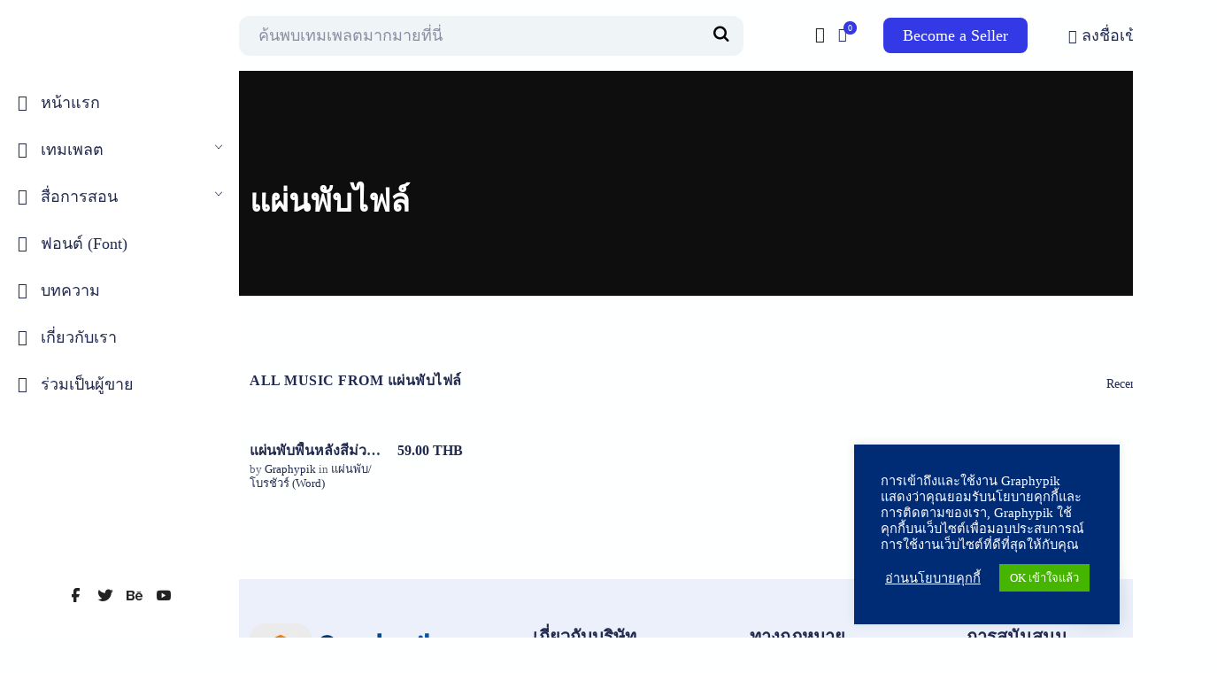

--- FILE ---
content_type: text/html; charset=UTF-8
request_url: https://graphypik.com/downloads/tag/%E0%B9%81%E0%B8%9C%E0%B9%88%E0%B8%99%E0%B8%9E%E0%B8%B1%E0%B8%9A%E0%B9%84%E0%B8%9F%E0%B8%A5%E0%B9%8C/
body_size: 62740
content:
<!DOCTYPE html>
<html lang="th" prefix="og: http://ogp.me/ns#" prefix="og: https://ogp.me/ns#">
 <head><meta http-equiv="Content-Type" content="text/html; charset=utf-8">
<!-- Basic Page Info -->
<meta http-equiv="x-ua-compatible" content="ie=edge" />
<link rel="profile" href="http://gmpg.org/xfn/11" />
<meta name="theme-color" content="#3239e5" />
<meta name="apple-mobile-web-app-capable" content="yes">
<meta name="apple-mobile-web-app-status-bar-style" content="black-translucent">
<meta name="viewport" content="width=device-width, initial-scale=1" />

<!-- Favicon -->
			<link rel="shortcut icon" href="https://graphypik.com/wp-content/uploads/2022/04/Graphypik-logo-2.png" type="image/x-icon" />
				<style>img:is([sizes="auto" i], [sizes^="auto," i]) { contain-intrinsic-size: 3000px 1500px }</style>
	<!-- Tags generated by Easy Social Share Buttons for WordPress v9.7 - https://socialsharingplugin.com. You see this message only because you have debug mode ON -->
<meta property="og:locale" content="th_TH" />
<meta property="og:type" content="object" />
<meta property="og:title" content="แผ่นพับไฟล์" />
<meta property="og:url" content="https://graphypik.com/downloads/tag/%e0%b9%81%e0%b8%9c%e0%b9%88%e0%b8%99%e0%b8%9e%e0%b8%b1%e0%b8%9a%e0%b9%84%e0%b8%9f%e0%b8%a5%e0%b9%8c/" />
<meta property="og:site_name" content="Graphypik" />
<meta property="og:image:width" content="1500" />
<meta property="og:image:height" content="1000" />

<!-- Search Engine Optimization by Rank Math - https://rankmath.com/ -->
<title>แผ่นพับไฟล์ | Graphypik</title>
<meta name="robots" content="follow, index, max-snippet:-1, max-video-preview:-1, max-image-preview:large"/>
<link rel="canonical" href="https://graphypik.com/downloads/tag/%e0%b9%81%e0%b8%9c%e0%b9%88%e0%b8%99%e0%b8%9e%e0%b8%b1%e0%b8%9a%e0%b9%84%e0%b8%9f%e0%b8%a5%e0%b9%8c/" />
<meta property="og:locale" content="th_TH" />
<meta property="og:type" content="article" />
<meta property="og:title" content="แผ่นพับไฟล์ | Graphypik" />
<meta property="og:url" content="https://graphypik.com/downloads/tag/%e0%b9%81%e0%b8%9c%e0%b9%88%e0%b8%99%e0%b8%9e%e0%b8%b1%e0%b8%9a%e0%b9%84%e0%b8%9f%e0%b8%a5%e0%b9%8c/" />
<meta property="og:site_name" content="Graphypik" />
<meta name="twitter:card" content="summary_large_image" />
<meta name="twitter:title" content="แผ่นพับไฟล์ | Graphypik" />
<meta name="twitter:label1" content="Downloads" />
<meta name="twitter:data1" content="1" />
<script type="application/ld+json" class="rank-math-schema">{"@context":"https://schema.org","@graph":[{"@type":"Organization","@id":"https://graphypik.com/#organization","name":"Graphypik","url":"https://graphypik.com","logo":{"@type":"ImageObject","@id":"https://graphypik.com/#logo","url":"https://graphypik.com/wp-content/uploads/2021/01/LOGOFull-text4.png","contentUrl":"https://graphypik.com/wp-content/uploads/2021/01/LOGOFull-text4.png","caption":"Graphypik","inLanguage":"th","width":"272","height":"69"}},{"@type":"WebSite","@id":"https://graphypik.com/#website","url":"https://graphypik.com","name":"Graphypik","publisher":{"@id":"https://graphypik.com/#organization"},"inLanguage":"th"},{"@type":"CollectionPage","@id":"https://graphypik.com/downloads/tag/%e0%b9%81%e0%b8%9c%e0%b9%88%e0%b8%99%e0%b8%9e%e0%b8%b1%e0%b8%9a%e0%b9%84%e0%b8%9f%e0%b8%a5%e0%b9%8c/#webpage","url":"https://graphypik.com/downloads/tag/%e0%b9%81%e0%b8%9c%e0%b9%88%e0%b8%99%e0%b8%9e%e0%b8%b1%e0%b8%9a%e0%b9%84%e0%b8%9f%e0%b8%a5%e0%b9%8c/","name":"\u0e41\u0e1c\u0e48\u0e19\u0e1e\u0e31\u0e1a\u0e44\u0e1f\u0e25\u0e4c | Graphypik","isPartOf":{"@id":"https://graphypik.com/#website"},"inLanguage":"th"}]}</script>
<!-- /Rank Math WordPress SEO plugin -->

<link rel='dns-prefetch' href='//js.stripe.com' />
<link rel="alternate" type="application/rss+xml" title="Graphypik &raquo; ฟีด" href="https://graphypik.com/feed/" />
<link rel="alternate" type="application/rss+xml" title="Graphypik &raquo; ฟีดความเห็น" href="https://graphypik.com/comments/feed/" />
<link rel="alternate" type="application/rss+xml" title="Graphypik &raquo; แผ่นพับไฟล์ Download Tag ฟีด" href="https://graphypik.com/downloads/tag/%e0%b9%81%e0%b8%9c%e0%b9%88%e0%b8%99%e0%b8%9e%e0%b8%b1%e0%b8%9a%e0%b9%84%e0%b8%9f%e0%b8%a5%e0%b9%8c/feed/" />
<script type="text/javascript">
/* <![CDATA[ */
window._wpemojiSettings = {"baseUrl":"https:\/\/s.w.org\/images\/core\/emoji\/16.0.1\/72x72\/","ext":".png","svgUrl":"https:\/\/s.w.org\/images\/core\/emoji\/16.0.1\/svg\/","svgExt":".svg","source":{"concatemoji":"https:\/\/graphypik.com\/wp-includes\/js\/wp-emoji-release.min.js?ver=6.8.3"}};
/*! This file is auto-generated */
!function(s,n){var o,i,e;function c(e){try{var t={supportTests:e,timestamp:(new Date).valueOf()};sessionStorage.setItem(o,JSON.stringify(t))}catch(e){}}function p(e,t,n){e.clearRect(0,0,e.canvas.width,e.canvas.height),e.fillText(t,0,0);var t=new Uint32Array(e.getImageData(0,0,e.canvas.width,e.canvas.height).data),a=(e.clearRect(0,0,e.canvas.width,e.canvas.height),e.fillText(n,0,0),new Uint32Array(e.getImageData(0,0,e.canvas.width,e.canvas.height).data));return t.every(function(e,t){return e===a[t]})}function u(e,t){e.clearRect(0,0,e.canvas.width,e.canvas.height),e.fillText(t,0,0);for(var n=e.getImageData(16,16,1,1),a=0;a<n.data.length;a++)if(0!==n.data[a])return!1;return!0}function f(e,t,n,a){switch(t){case"flag":return n(e,"\ud83c\udff3\ufe0f\u200d\u26a7\ufe0f","\ud83c\udff3\ufe0f\u200b\u26a7\ufe0f")?!1:!n(e,"\ud83c\udde8\ud83c\uddf6","\ud83c\udde8\u200b\ud83c\uddf6")&&!n(e,"\ud83c\udff4\udb40\udc67\udb40\udc62\udb40\udc65\udb40\udc6e\udb40\udc67\udb40\udc7f","\ud83c\udff4\u200b\udb40\udc67\u200b\udb40\udc62\u200b\udb40\udc65\u200b\udb40\udc6e\u200b\udb40\udc67\u200b\udb40\udc7f");case"emoji":return!a(e,"\ud83e\udedf")}return!1}function g(e,t,n,a){var r="undefined"!=typeof WorkerGlobalScope&&self instanceof WorkerGlobalScope?new OffscreenCanvas(300,150):s.createElement("canvas"),o=r.getContext("2d",{willReadFrequently:!0}),i=(o.textBaseline="top",o.font="600 32px Arial",{});return e.forEach(function(e){i[e]=t(o,e,n,a)}),i}function t(e){var t=s.createElement("script");t.src=e,t.defer=!0,s.head.appendChild(t)}"undefined"!=typeof Promise&&(o="wpEmojiSettingsSupports",i=["flag","emoji"],n.supports={everything:!0,everythingExceptFlag:!0},e=new Promise(function(e){s.addEventListener("DOMContentLoaded",e,{once:!0})}),new Promise(function(t){var n=function(){try{var e=JSON.parse(sessionStorage.getItem(o));if("object"==typeof e&&"number"==typeof e.timestamp&&(new Date).valueOf()<e.timestamp+604800&&"object"==typeof e.supportTests)return e.supportTests}catch(e){}return null}();if(!n){if("undefined"!=typeof Worker&&"undefined"!=typeof OffscreenCanvas&&"undefined"!=typeof URL&&URL.createObjectURL&&"undefined"!=typeof Blob)try{var e="postMessage("+g.toString()+"("+[JSON.stringify(i),f.toString(),p.toString(),u.toString()].join(",")+"));",a=new Blob([e],{type:"text/javascript"}),r=new Worker(URL.createObjectURL(a),{name:"wpTestEmojiSupports"});return void(r.onmessage=function(e){c(n=e.data),r.terminate(),t(n)})}catch(e){}c(n=g(i,f,p,u))}t(n)}).then(function(e){for(var t in e)n.supports[t]=e[t],n.supports.everything=n.supports.everything&&n.supports[t],"flag"!==t&&(n.supports.everythingExceptFlag=n.supports.everythingExceptFlag&&n.supports[t]);n.supports.everythingExceptFlag=n.supports.everythingExceptFlag&&!n.supports.flag,n.DOMReady=!1,n.readyCallback=function(){n.DOMReady=!0}}).then(function(){return e}).then(function(){var e;n.supports.everything||(n.readyCallback(),(e=n.source||{}).concatemoji?t(e.concatemoji):e.wpemoji&&e.twemoji&&(t(e.twemoji),t(e.wpemoji)))}))}((window,document),window._wpemojiSettings);
/* ]]> */
</script>
<link rel='stylesheet' id='lrm-modal-css' href='https://graphypik.com/wp-content/plugins/ajax-login-and-registration-modal-popup/assets/lrm-core-compiled.css?ver=56' type='text/css' media='all' />
<link rel='stylesheet' id='lrm-modal-skin-css' href='https://graphypik.com/wp-content/plugins/ajax-login-and-registration-modal-popup/skins/default/skin.css?ver=56' type='text/css' media='all' />
<style id='wp-emoji-styles-inline-css' type='text/css'>

	img.wp-smiley, img.emoji {
		display: inline !important;
		border: none !important;
		box-shadow: none !important;
		height: 1em !important;
		width: 1em !important;
		margin: 0 0.07em !important;
		vertical-align: -0.1em !important;
		background: none !important;
		padding: 0 !important;
	}
</style>
<link rel='stylesheet' id='wp-block-library-css' href='https://graphypik.com/wp-includes/css/dist/block-library/style.min.css?ver=6.8.3' type='text/css' media='all' />
<style id='wp-block-library-theme-inline-css' type='text/css'>
.wp-block-audio :where(figcaption){color:#555;font-size:13px;text-align:center}.is-dark-theme .wp-block-audio :where(figcaption){color:#ffffffa6}.wp-block-audio{margin:0 0 1em}.wp-block-code{border:1px solid #ccc;border-radius:4px;font-family:Menlo,Consolas,monaco,monospace;padding:.8em 1em}.wp-block-embed :where(figcaption){color:#555;font-size:13px;text-align:center}.is-dark-theme .wp-block-embed :where(figcaption){color:#ffffffa6}.wp-block-embed{margin:0 0 1em}.blocks-gallery-caption{color:#555;font-size:13px;text-align:center}.is-dark-theme .blocks-gallery-caption{color:#ffffffa6}:root :where(.wp-block-image figcaption){color:#555;font-size:13px;text-align:center}.is-dark-theme :root :where(.wp-block-image figcaption){color:#ffffffa6}.wp-block-image{margin:0 0 1em}.wp-block-pullquote{border-bottom:4px solid;border-top:4px solid;color:currentColor;margin-bottom:1.75em}.wp-block-pullquote cite,.wp-block-pullquote footer,.wp-block-pullquote__citation{color:currentColor;font-size:.8125em;font-style:normal;text-transform:uppercase}.wp-block-quote{border-left:.25em solid;margin:0 0 1.75em;padding-left:1em}.wp-block-quote cite,.wp-block-quote footer{color:currentColor;font-size:.8125em;font-style:normal;position:relative}.wp-block-quote:where(.has-text-align-right){border-left:none;border-right:.25em solid;padding-left:0;padding-right:1em}.wp-block-quote:where(.has-text-align-center){border:none;padding-left:0}.wp-block-quote.is-large,.wp-block-quote.is-style-large,.wp-block-quote:where(.is-style-plain){border:none}.wp-block-search .wp-block-search__label{font-weight:700}.wp-block-search__button{border:1px solid #ccc;padding:.375em .625em}:where(.wp-block-group.has-background){padding:1.25em 2.375em}.wp-block-separator.has-css-opacity{opacity:.4}.wp-block-separator{border:none;border-bottom:2px solid;margin-left:auto;margin-right:auto}.wp-block-separator.has-alpha-channel-opacity{opacity:1}.wp-block-separator:not(.is-style-wide):not(.is-style-dots){width:100px}.wp-block-separator.has-background:not(.is-style-dots){border-bottom:none;height:1px}.wp-block-separator.has-background:not(.is-style-wide):not(.is-style-dots){height:2px}.wp-block-table{margin:0 0 1em}.wp-block-table td,.wp-block-table th{word-break:normal}.wp-block-table :where(figcaption){color:#555;font-size:13px;text-align:center}.is-dark-theme .wp-block-table :where(figcaption){color:#ffffffa6}.wp-block-video :where(figcaption){color:#555;font-size:13px;text-align:center}.is-dark-theme .wp-block-video :where(figcaption){color:#ffffffa6}.wp-block-video{margin:0 0 1em}:root :where(.wp-block-template-part.has-background){margin-bottom:0;margin-top:0;padding:1.25em 2.375em}
</style>
<style id='classic-theme-styles-inline-css' type='text/css'>
/*! This file is auto-generated */
.wp-block-button__link{color:#fff;background-color:#32373c;border-radius:9999px;box-shadow:none;text-decoration:none;padding:calc(.667em + 2px) calc(1.333em + 2px);font-size:1.125em}.wp-block-file__button{background:#32373c;color:#fff;text-decoration:none}
</style>
<style id='edd-downloads-style-inline-css' type='text/css'>
.edd-blocks__columns{grid-gap:1rem;display:grid}@media(min-width:600px){.edd-blocks__columns{grid-template-columns:repeat(2,50%)}}@media(min-width:960px){.edd-blocks__columns-3{grid-template-columns:repeat(3,1fr)}.edd-blocks__columns-4{grid-template-columns:repeat(4,1fr)}.edd-blocks__columns-5{grid-template-columns:repeat(5,1fr)}.edd-blocks__columns-6{grid-template-columns:repeat(6,1fr)}}.wp-block-edd-downloads .navigation{border:none;display:flex;gap:.5rem;justify-content:center;margin:2rem 0}.wp-block-edd-downloads .page-numbers{border:1px solid;border-radius:3px;padding:.5rem 1rem}.edd-blocks__downloads{display:grid;gap:2rem}.edd-blocks__columns .edd-blocks__download{display:flex;flex-direction:column;padding:1rem}.edd-blocks__columns .edd-blocks__download-content{flex-grow:1}.edd-blocks__download-image-link{border:none;padding:0}.edd-blocks__download-image-link img{display:block;height:auto;max-width:100%}.wp-block-edd-buy-button .edd-submit{display:table}.wp-block-edd-buy-button .aligncenter,.wp-block-edd-buy-button .alignwide{margin:0 auto}.wp-block-edd-buy-button .alignright{margin:0 0 0 auto}.wp-block-edd-buy-button .alignleft{margin:0 auto 0 0}.wp-block-edd-buy-button .alignwide{width:100%}

</style>
<style id='edd-buy-button-style-inline-css' type='text/css'>
.wp-block-edd-buy-button .edd-submit{display:table}.wp-block-edd-buy-button .aligncenter,.wp-block-edd-buy-button .alignwide{margin:0 auto}.wp-block-edd-buy-button .alignright{margin:0 0 0 auto}.wp-block-edd-buy-button .alignleft{margin:0 auto 0 0}.wp-block-edd-buy-button .alignwide{width:100%}

</style>
<style id='edd-login-style-inline-css' type='text/css'>
.screen-reader-text{clip:rect(1px,1px,1px,1px);word-wrap:normal!important;border:0;-webkit-clip-path:inset(50%);clip-path:inset(50%);height:1px;margin:-1px;overflow:hidden;padding:0;position:absolute;width:1px}.edd-blocks-form{border:1px solid var(--edd-blocks-light-grey);display:grid;gap:1.25rem;padding:2rem}.widget .edd-blocks-form{border:none;padding:0}.edd-blocks-form .edd-blocks-form__group,.edd-blocks-form legend{display:block;margin:0}.edd-blocks-form .edd-blocks-form__group>label{display:block;margin-bottom:.5rem!important}.edd-blocks-form input[type=email],.edd-blocks-form input[type=password],.edd-blocks-form input[type=text],.edd-blocks-form select{box-sizing:border-box;display:block;padding:4px 6px;width:100%}.edd-blocks-form .edd-blocks-form__halves{display:flex!important;gap:1rem;justify-content:space-between}@media(min-width:600px){.edd-blocks-form .edd-blocks-form__halves>*{flex-basis:50%}}p+.edd-blocks-form{margin-top:2rem}.edd-button-secondary,.edd-submit{transition:all .2s ease-in-out}.edd-button-secondary:active,.edd-button-secondary:hover,.edd-submit:active,.edd-submit:hover{transform:translateY(-1px)}.edd-button-secondary{background-color:var(--edd-blocks-light-grey);border:1px solid #ddd;border-radius:4px;color:unset;margin:0;padding:.5rem 1rem}.edd-button-secondary:disabled{opacity:.6}.wp-block-edd-login #pass-strength-result{background-color:#f0f0f1;border:1px solid #dcdcde;box-sizing:border-box;color:#1d2327;margin:-1px 1px 5px;opacity:0;padding:3px 5px;text-align:center}.wp-block-edd-login #pass-strength-result.short{background-color:#ffabaf;border-color:#e65054;opacity:1}.wp-block-edd-login #pass-strength-result.bad{background-color:#facfd2;border-color:#f86368;opacity:1}.wp-block-edd-login #pass-strength-result.good{background-color:#f5e6ab;border-color:#f0c33c;opacity:1}.wp-block-edd-login #pass-strength-result.strong{background-color:#b8e6bf;border-color:#68de7c;opacity:1}.wp-block-edd-login .wp-pwd.is-open{position:relative}.wp-block-edd-login .button.wp-hide-pw{background:transparent;border:1px solid transparent;box-shadow:none;color:#555;font-size:14px;height:2.5rem;line-height:2;margin:0;min-height:40px;min-width:40px;padding:5px 9px;position:absolute;right:0;top:0;width:2.5rem}.wp-block-edd-login .button.wp-hide-pw .dashicons{display:block}.wp-block-edd-login div.reset-pass-submit{align-items:center;display:flex;justify-content:space-between}.wp-block-edd-login .edd-alert p,.wp-block-edd-login p{margin:0;padding:0}

</style>
<style id='edd-register-style-inline-css' type='text/css'>
.screen-reader-text{clip:rect(1px,1px,1px,1px);word-wrap:normal!important;border:0;-webkit-clip-path:inset(50%);clip-path:inset(50%);height:1px;margin:-1px;overflow:hidden;padding:0;position:absolute;width:1px}.edd-blocks-form{border:1px solid var(--edd-blocks-light-grey);display:grid;gap:1.25rem;padding:2rem}.widget .edd-blocks-form{border:none;padding:0}.edd-blocks-form .edd-blocks-form__group,.edd-blocks-form legend{display:block;margin:0}.edd-blocks-form .edd-blocks-form__group>label{display:block;margin-bottom:.5rem!important}.edd-blocks-form input[type=email],.edd-blocks-form input[type=password],.edd-blocks-form input[type=text],.edd-blocks-form select{box-sizing:border-box;display:block;padding:4px 6px;width:100%}.edd-blocks-form .edd-blocks-form__halves{display:flex!important;gap:1rem;justify-content:space-between}@media(min-width:600px){.edd-blocks-form .edd-blocks-form__halves>*{flex-basis:50%}}p+.edd-blocks-form{margin-top:2rem}.edd-button-secondary,.edd-submit{transition:all .2s ease-in-out}.edd-button-secondary:active,.edd-button-secondary:hover,.edd-submit:active,.edd-submit:hover{transform:translateY(-1px)}.edd-button-secondary{background-color:var(--edd-blocks-light-grey);border:1px solid #ddd;border-radius:4px;color:unset;margin:0;padding:.5rem 1rem}.edd-button-secondary:disabled{opacity:.6}.wp-block-edd-register .edd-blocks-form__group-password .edd-blocks-form__control{position:relative}.wp-block-edd-register #pass-strength-result{background-color:#f0f0f1;border:1px solid #dcdcde;box-sizing:border-box;color:#1d2327;margin:-1px 1px 5px;opacity:0;padding:3px 5px;text-align:center}.wp-block-edd-register #pass-strength-result.short{background-color:#ffabaf;border-color:#e65054;opacity:1}.wp-block-edd-register #pass-strength-result.bad{background-color:#facfd2;border-color:#f86368;opacity:1}.wp-block-edd-register #pass-strength-result.good{background-color:#f5e6ab;border-color:#f0c33c;opacity:1}.wp-block-edd-register #pass-strength-result.strong{background-color:#b8e6bf;border-color:#68de7c;opacity:1}.wp-block-edd-register .wp-pwd.is-open{position:relative}.wp-block-edd-register .button.wp-hide-pw{background:transparent;border:1px solid transparent;box-shadow:none;color:#555;font-size:14px;height:2.5rem;line-height:2;margin:0;min-height:40px;min-width:40px;padding:5px 9px;position:absolute;right:0;top:0;width:2.5rem}.wp-block-edd-register .button.wp-hide-pw .dashicons{display:block}.wp-block-edd-register div.edd-blocks-form__group-submit{align-items:center;display:flex;justify-content:space-between}.wp-block-edd-register .edd-alert p,.wp-block-edd-register p{margin:0;padding:0}

</style>
<style id='edd-order-history-style-inline-css' type='text/css'>
.edd-blocks__columns{grid-gap:1rem;display:grid}@media(min-width:600px){.edd-blocks__columns{grid-template-columns:repeat(2,50%)}}@media(min-width:960px){.edd-blocks__columns-3{grid-template-columns:repeat(3,1fr)}.edd-blocks__columns-4{grid-template-columns:repeat(4,1fr)}.edd-blocks__columns-5{grid-template-columns:repeat(5,1fr)}.edd-blocks__columns-6{grid-template-columns:repeat(6,1fr)}}.edd-blocks-form{border:1px solid var(--edd-blocks-light-grey);display:grid;gap:1.25rem;padding:2rem}.widget .edd-blocks-form{border:none;padding:0}.edd-blocks-form .edd-blocks-form__group,.edd-blocks-form legend{display:block;margin:0}.edd-blocks-form .edd-blocks-form__group>label{display:block;margin-bottom:.5rem!important}.edd-blocks-form input[type=email],.edd-blocks-form input[type=password],.edd-blocks-form input[type=text],.edd-blocks-form select{box-sizing:border-box;display:block;padding:4px 6px;width:100%}.edd-blocks-form .edd-blocks-form__halves{display:flex!important;gap:1rem;justify-content:space-between}@media(min-width:600px){.edd-blocks-form .edd-blocks-form__halves>*{flex-basis:50%}}p+.edd-blocks-form{margin-top:2rem}.edd-button-secondary,.edd-submit{transition:all .2s ease-in-out}.edd-button-secondary:active,.edd-button-secondary:hover,.edd-submit:active,.edd-submit:hover{transform:translateY(-1px)}.edd-button-secondary{background-color:var(--edd-blocks-light-grey);border:1px solid #ddd;border-radius:4px;color:unset;margin:0;padding:.5rem 1rem}.edd-button-secondary:disabled{opacity:.6}.edd-blocks__orders-grid{display:grid;gap:1rem}.edd-blocks-orders__order{border:1px solid var(--edd-blocks-light-grey);display:flex;flex-direction:column;gap:1rem;padding:1rem}.edd-blocks-orders__order-data,.edd-blocks-orders__order-header{display:flex;flex-wrap:wrap;justify-content:space-between}.edd-blocks-orders__order-header{border-bottom:1px solid var(--edd-blocks-light-grey);padding-bottom:.5rem}.edd-blocks-orders__order-id{font-weight:700}.edd-blocks-orders__order-details{flex-basis:100%}

</style>
<style id='edd-confirmation-style-inline-css' type='text/css'>
.edd-blocks__row{align-items:center;display:grid;gap:1rem}.edd-blocks__row-label{font-weight:700}@media(min-width:480px){.edd-blocks__row{grid-template-columns:repeat(auto-fit,minmax(150px,1fr))}.edd-blocks__row>div:last-of-type:not(:first-of-type){text-align:right}.edd-blocks__row>div:only-child{grid-column:1/span 2}}.edd-blocks-receipt__items,.edd-blocks-receipt__totals{border:1px solid var(--edd-blocks-light-grey);display:grid;margin:0 auto 1.5rem;padding:1rem}.edd-blocks-receipt__row-item{border-bottom:1px solid var(--edd-blocks-light-grey);padding:.5rem 0}.edd-blocks-receipt__row-item:last-child{border-bottom:none!important}.edd-blocks-receipt__row-header{border-bottom:1px solid var(--edd-blocks-light-grey);font-size:1.1rem;font-weight:700;padding-bottom:.5rem}

</style>
<style id='edd-receipt-style-inline-css' type='text/css'>
.screen-reader-text{clip:rect(1px,1px,1px,1px);word-wrap:normal!important;border:0;-webkit-clip-path:inset(50%);clip-path:inset(50%);height:1px;margin:-1px;overflow:hidden;padding:0;position:absolute;width:1px}.edd-blocks__row{align-items:center;display:grid;gap:1rem}.edd-blocks__row-label{font-weight:700}@media(min-width:480px){.edd-blocks__row{grid-template-columns:repeat(auto-fit,minmax(150px,1fr))}.edd-blocks__row>div:last-of-type:not(:first-of-type){text-align:right}.edd-blocks__row>div:only-child{grid-column:1/span 2}}.edd-blocks-form{border:1px solid var(--edd-blocks-light-grey);display:grid;gap:1.25rem;padding:2rem}.widget .edd-blocks-form{border:none;padding:0}.edd-blocks-form .edd-blocks-form__group,.edd-blocks-form legend{display:block;margin:0}.edd-blocks-form .edd-blocks-form__group>label{display:block;margin-bottom:.5rem!important}.edd-blocks-form input[type=email],.edd-blocks-form input[type=password],.edd-blocks-form input[type=text],.edd-blocks-form select{box-sizing:border-box;display:block;padding:4px 6px;width:100%}.edd-blocks-form .edd-blocks-form__halves{display:flex!important;gap:1rem;justify-content:space-between}@media(min-width:600px){.edd-blocks-form .edd-blocks-form__halves>*{flex-basis:50%}}p+.edd-blocks-form{margin-top:2rem}.edd-button-secondary,.edd-submit{transition:all .2s ease-in-out}.edd-button-secondary:active,.edd-button-secondary:hover,.edd-submit:active,.edd-submit:hover{transform:translateY(-1px)}.edd-button-secondary{background-color:var(--edd-blocks-light-grey);border:1px solid #ddd;border-radius:4px;color:unset;margin:0;padding:.5rem 1rem}.edd-button-secondary:disabled{opacity:.6}.edd-blocks-receipt__items,.edd-blocks-receipt__totals{border:1px solid var(--edd-blocks-light-grey);display:grid;margin:0 auto 1.5rem;padding:1rem}.edd-blocks-receipt__row-item{border-bottom:1px solid var(--edd-blocks-light-grey);padding:.5rem 0}.edd-blocks-receipt__row-item:last-child{border-bottom:none!important}.edd-blocks-receipt__row-header{border-bottom:1px solid var(--edd-blocks-light-grey);font-size:1.1rem;font-weight:700;padding-bottom:.5rem}.edd-blocks-receipt__items .edd-blocks__row{border-bottom:1px solid var(--edd-blocks-light-grey);padding:.5rem 0}

</style>
<style id='edd-user-downloads-style-inline-css' type='text/css'>
.screen-reader-text{clip:rect(1px,1px,1px,1px);word-wrap:normal!important;border:0;-webkit-clip-path:inset(50%);clip-path:inset(50%);height:1px;margin:-1px;overflow:hidden;padding:0;position:absolute;width:1px}.edd-pro-search__control{display:flex;justify-content:flex-end;margin-bottom:2em}.edd-pro-search__control input{max-width:100%;width:300px}.edd-pro-search__hidden{display:none!important}.edd-blocks__row{align-items:center;display:grid;gap:1rem}.edd-blocks__row-label{font-weight:700}@media(min-width:480px){.edd-blocks__row{grid-template-columns:repeat(auto-fit,minmax(150px,1fr))}.edd-blocks__row>div:last-of-type:not(:first-of-type){text-align:right}.edd-blocks__row>div:only-child{grid-column:1/span 2}}div.edd-blocks__user-downloads{border:1px solid var(--edd-blocks-light-grey);padding:1rem}div.edd-blocks__user-downloads .edd-blocks__row-column{text-align:left}.edd-order-item__product,.edd-order-items__header{border-bottom:1px solid var(--edd-blocks-light-grey);gap:1em;padding:.5em 0}.edd-order-item__product:last-child,.edd-order-items__header:last-child{border-bottom:none;padding-bottom:0}.edd-order-items__header{padding-top:0}

</style>
<style id='edd-terms-style-inline-css' type='text/css'>
.edd-blocks__columns{grid-gap:1rem;display:grid}@media(min-width:600px){.edd-blocks__columns{grid-template-columns:repeat(2,50%)}}@media(min-width:960px){.edd-blocks__columns-3{grid-template-columns:repeat(3,1fr)}.edd-blocks__columns-4{grid-template-columns:repeat(4,1fr)}.edd-blocks__columns-5{grid-template-columns:repeat(5,1fr)}.edd-blocks__columns-6{grid-template-columns:repeat(6,1fr)}}.wp-block-edd-terms{grid-gap:1rem;display:grid}.wp-block-edd-terms img{display:block;height:auto;max-width:100%}.edd-blocks__term-title{align-items:center;display:flex;gap:.5rem}

</style>
<style id='edd-cart-style-inline-css' type='text/css'>
.edd-blocks-form__cart .edd_cart_remove_item_btn{border:none;margin-left:.5rem;padding:0;text-decoration:none}.edd-blocks-form__cart .edd_cart_remove_item_btn svg{opacity:.6}.edd-blocks-form__cart .edd_cart_remove_item_btn svg:hover{opacity:.9}.edd-blocks-form__cart #edd_checkout_cart{border:1px solid #eee;display:grid}.edd-blocks-form__cart .edd_cart_item_name{display:grid;gap:1rem}.edd-blocks-form__cart .edd_cart_item_name .edd_cart_actions{align-items:center;display:inline-flex;flex-basis:100%;gap:.5rem}.edd-blocks-form__cart .edd_cart_item_name .edd_cart_actions label{margin:0!important}.edd-blocks-form__cart .edd_cart_item_name .edd_cart_actions input.edd-item-quantity{width:3rem!important}.edd-blocks-form__cart .edd_checkout_cart_item_title{align-items:center;display:flex;gap:1rem}.edd-blocks-form__cart .edd_cart_fee_amount,.edd-blocks-form__cart .edd_cart_item_price{align-items:center;display:flex;gap:.5rem}@media(min-width:480px){.edd-blocks-form__cart .edd_cart_fee_amount,.edd-blocks-form__cart .edd_cart_item_price{justify-content:flex-end}}.edd-blocks-form__cart .edd-blocks-cart__row,.edd-blocks-form__cart .edd_cart_footer_row{align-items:center;display:flex;flex-wrap:wrap;gap:1rem;padding:1.5rem}.edd-blocks-form__cart .edd-blocks-cart__row>div:last-of-type:not(:first-of-type),.edd-blocks-form__cart .edd_cart_footer_row>div:last-of-type:not(:first-of-type){flex:1 1 110px}@media(min-width:480px){.edd-blocks-form__cart .edd-blocks-cart__row>div:last-of-type:not(:first-of-type),.edd-blocks-form__cart .edd_cart_footer_row>div:last-of-type:not(:first-of-type){text-align:right}}.edd-blocks-form__cart .edd-blocks-cart__items,.edd-blocks-form__cart .edd-blocks-cart__row-header{border-bottom:1px solid #eee}.edd-blocks-form__cart .edd-blocks-cart__row-header,.edd-blocks-form__cart .edd_cart_total{font-weight:700}.edd-blocks-form__cart .edd-blocks-cart__row-footer{text-align:right}.edd-blocks-form__cart .edd-blocks-cart__row-footer>div:only-child{flex-grow:1}.edd-blocks-form__cart .edd-blocks-cart__action-remove,.edd-blocks-form__cart .edd_discount_remove{background:url([data-uri]) 50% no-repeat;background-size:1em;box-shadow:none!important;display:block;height:1em;opacity:.6;top:0;width:1em}.edd-blocks-form__cart .edd-blocks-cart__action-remove:hover,.edd-blocks-form__cart .edd_discount_remove:hover{background-position:50%;opacity:1}.edd-blocks-form__cart .edd_cart_item_image img{display:block}.edd-blocks__cart-mini,.edd-blocks__cart-mini a{align-items:center;color:unset;display:flex;gap:.25rem;justify-content:flex-end;text-decoration:none}.edd-blocks__cart-mini a svg,.edd-blocks__cart-mini svg{fill:none;height:1.5rem;width:1.5rem}.wp-block-edd-cart .edd-blocks-cart__row-footer{padding:.5rem 1.5rem}

</style>
<link rel='stylesheet' id='edd-checkout-style-css' href='https://graphypik.com/wp-content/plugins/easy-digital-downloads/includes/blocks/build/checkout/style-index.css?ver=2.0.0' type='text/css' media='all' />
<style id='global-styles-inline-css' type='text/css'>
:root{--wp--preset--aspect-ratio--square: 1;--wp--preset--aspect-ratio--4-3: 4/3;--wp--preset--aspect-ratio--3-4: 3/4;--wp--preset--aspect-ratio--3-2: 3/2;--wp--preset--aspect-ratio--2-3: 2/3;--wp--preset--aspect-ratio--16-9: 16/9;--wp--preset--aspect-ratio--9-16: 9/16;--wp--preset--color--black: #000000;--wp--preset--color--cyan-bluish-gray: #abb8c3;--wp--preset--color--white: #ffffff;--wp--preset--color--pale-pink: #f78da7;--wp--preset--color--vivid-red: #cf2e2e;--wp--preset--color--luminous-vivid-orange: #ff6900;--wp--preset--color--luminous-vivid-amber: #fcb900;--wp--preset--color--light-green-cyan: #7bdcb5;--wp--preset--color--vivid-green-cyan: #00d084;--wp--preset--color--pale-cyan-blue: #8ed1fc;--wp--preset--color--vivid-cyan-blue: #0693e3;--wp--preset--color--vivid-purple: #9b51e0;--wp--preset--color--light-gray: #f5f5f5;--wp--preset--color--medium-gray: #999;--wp--preset--color--dark-gray: #222a36;--wp--preset--color--purple: #5a00f0;--wp--preset--color--dark-blue: #28375a;--wp--preset--color--red: #c44d58;--wp--preset--color--yellow: #ecca2e;--wp--preset--color--green: #64a500;--wp--preset--gradient--vivid-cyan-blue-to-vivid-purple: linear-gradient(135deg,rgba(6,147,227,1) 0%,rgb(155,81,224) 100%);--wp--preset--gradient--light-green-cyan-to-vivid-green-cyan: linear-gradient(135deg,rgb(122,220,180) 0%,rgb(0,208,130) 100%);--wp--preset--gradient--luminous-vivid-amber-to-luminous-vivid-orange: linear-gradient(135deg,rgba(252,185,0,1) 0%,rgba(255,105,0,1) 100%);--wp--preset--gradient--luminous-vivid-orange-to-vivid-red: linear-gradient(135deg,rgba(255,105,0,1) 0%,rgb(207,46,46) 100%);--wp--preset--gradient--very-light-gray-to-cyan-bluish-gray: linear-gradient(135deg,rgb(238,238,238) 0%,rgb(169,184,195) 100%);--wp--preset--gradient--cool-to-warm-spectrum: linear-gradient(135deg,rgb(74,234,220) 0%,rgb(151,120,209) 20%,rgb(207,42,186) 40%,rgb(238,44,130) 60%,rgb(251,105,98) 80%,rgb(254,248,76) 100%);--wp--preset--gradient--blush-light-purple: linear-gradient(135deg,rgb(255,206,236) 0%,rgb(152,150,240) 100%);--wp--preset--gradient--blush-bordeaux: linear-gradient(135deg,rgb(254,205,165) 0%,rgb(254,45,45) 50%,rgb(107,0,62) 100%);--wp--preset--gradient--luminous-dusk: linear-gradient(135deg,rgb(255,203,112) 0%,rgb(199,81,192) 50%,rgb(65,88,208) 100%);--wp--preset--gradient--pale-ocean: linear-gradient(135deg,rgb(255,245,203) 0%,rgb(182,227,212) 50%,rgb(51,167,181) 100%);--wp--preset--gradient--electric-grass: linear-gradient(135deg,rgb(202,248,128) 0%,rgb(113,206,126) 100%);--wp--preset--gradient--midnight: linear-gradient(135deg,rgb(2,3,129) 0%,rgb(40,116,252) 100%);--wp--preset--font-size--small: 14px;--wp--preset--font-size--medium: 20px;--wp--preset--font-size--large: 26px;--wp--preset--font-size--x-large: 42px;--wp--preset--font-size--normal: 16px;--wp--preset--font-size--huge: 36px;--wp--preset--spacing--20: 0.44rem;--wp--preset--spacing--30: 0.67rem;--wp--preset--spacing--40: 1rem;--wp--preset--spacing--50: 1.5rem;--wp--preset--spacing--60: 2.25rem;--wp--preset--spacing--70: 3.38rem;--wp--preset--spacing--80: 5.06rem;--wp--preset--shadow--natural: 6px 6px 9px rgba(0, 0, 0, 0.2);--wp--preset--shadow--deep: 12px 12px 50px rgba(0, 0, 0, 0.4);--wp--preset--shadow--sharp: 6px 6px 0px rgba(0, 0, 0, 0.2);--wp--preset--shadow--outlined: 6px 6px 0px -3px rgba(255, 255, 255, 1), 6px 6px rgba(0, 0, 0, 1);--wp--preset--shadow--crisp: 6px 6px 0px rgba(0, 0, 0, 1);}:where(.is-layout-flex){gap: 0.5em;}:where(.is-layout-grid){gap: 0.5em;}body .is-layout-flex{display: flex;}.is-layout-flex{flex-wrap: wrap;align-items: center;}.is-layout-flex > :is(*, div){margin: 0;}body .is-layout-grid{display: grid;}.is-layout-grid > :is(*, div){margin: 0;}:where(.wp-block-columns.is-layout-flex){gap: 2em;}:where(.wp-block-columns.is-layout-grid){gap: 2em;}:where(.wp-block-post-template.is-layout-flex){gap: 1.25em;}:where(.wp-block-post-template.is-layout-grid){gap: 1.25em;}.has-black-color{color: var(--wp--preset--color--black) !important;}.has-cyan-bluish-gray-color{color: var(--wp--preset--color--cyan-bluish-gray) !important;}.has-white-color{color: var(--wp--preset--color--white) !important;}.has-pale-pink-color{color: var(--wp--preset--color--pale-pink) !important;}.has-vivid-red-color{color: var(--wp--preset--color--vivid-red) !important;}.has-luminous-vivid-orange-color{color: var(--wp--preset--color--luminous-vivid-orange) !important;}.has-luminous-vivid-amber-color{color: var(--wp--preset--color--luminous-vivid-amber) !important;}.has-light-green-cyan-color{color: var(--wp--preset--color--light-green-cyan) !important;}.has-vivid-green-cyan-color{color: var(--wp--preset--color--vivid-green-cyan) !important;}.has-pale-cyan-blue-color{color: var(--wp--preset--color--pale-cyan-blue) !important;}.has-vivid-cyan-blue-color{color: var(--wp--preset--color--vivid-cyan-blue) !important;}.has-vivid-purple-color{color: var(--wp--preset--color--vivid-purple) !important;}.has-black-background-color{background-color: var(--wp--preset--color--black) !important;}.has-cyan-bluish-gray-background-color{background-color: var(--wp--preset--color--cyan-bluish-gray) !important;}.has-white-background-color{background-color: var(--wp--preset--color--white) !important;}.has-pale-pink-background-color{background-color: var(--wp--preset--color--pale-pink) !important;}.has-vivid-red-background-color{background-color: var(--wp--preset--color--vivid-red) !important;}.has-luminous-vivid-orange-background-color{background-color: var(--wp--preset--color--luminous-vivid-orange) !important;}.has-luminous-vivid-amber-background-color{background-color: var(--wp--preset--color--luminous-vivid-amber) !important;}.has-light-green-cyan-background-color{background-color: var(--wp--preset--color--light-green-cyan) !important;}.has-vivid-green-cyan-background-color{background-color: var(--wp--preset--color--vivid-green-cyan) !important;}.has-pale-cyan-blue-background-color{background-color: var(--wp--preset--color--pale-cyan-blue) !important;}.has-vivid-cyan-blue-background-color{background-color: var(--wp--preset--color--vivid-cyan-blue) !important;}.has-vivid-purple-background-color{background-color: var(--wp--preset--color--vivid-purple) !important;}.has-black-border-color{border-color: var(--wp--preset--color--black) !important;}.has-cyan-bluish-gray-border-color{border-color: var(--wp--preset--color--cyan-bluish-gray) !important;}.has-white-border-color{border-color: var(--wp--preset--color--white) !important;}.has-pale-pink-border-color{border-color: var(--wp--preset--color--pale-pink) !important;}.has-vivid-red-border-color{border-color: var(--wp--preset--color--vivid-red) !important;}.has-luminous-vivid-orange-border-color{border-color: var(--wp--preset--color--luminous-vivid-orange) !important;}.has-luminous-vivid-amber-border-color{border-color: var(--wp--preset--color--luminous-vivid-amber) !important;}.has-light-green-cyan-border-color{border-color: var(--wp--preset--color--light-green-cyan) !important;}.has-vivid-green-cyan-border-color{border-color: var(--wp--preset--color--vivid-green-cyan) !important;}.has-pale-cyan-blue-border-color{border-color: var(--wp--preset--color--pale-cyan-blue) !important;}.has-vivid-cyan-blue-border-color{border-color: var(--wp--preset--color--vivid-cyan-blue) !important;}.has-vivid-purple-border-color{border-color: var(--wp--preset--color--vivid-purple) !important;}.has-vivid-cyan-blue-to-vivid-purple-gradient-background{background: var(--wp--preset--gradient--vivid-cyan-blue-to-vivid-purple) !important;}.has-light-green-cyan-to-vivid-green-cyan-gradient-background{background: var(--wp--preset--gradient--light-green-cyan-to-vivid-green-cyan) !important;}.has-luminous-vivid-amber-to-luminous-vivid-orange-gradient-background{background: var(--wp--preset--gradient--luminous-vivid-amber-to-luminous-vivid-orange) !important;}.has-luminous-vivid-orange-to-vivid-red-gradient-background{background: var(--wp--preset--gradient--luminous-vivid-orange-to-vivid-red) !important;}.has-very-light-gray-to-cyan-bluish-gray-gradient-background{background: var(--wp--preset--gradient--very-light-gray-to-cyan-bluish-gray) !important;}.has-cool-to-warm-spectrum-gradient-background{background: var(--wp--preset--gradient--cool-to-warm-spectrum) !important;}.has-blush-light-purple-gradient-background{background: var(--wp--preset--gradient--blush-light-purple) !important;}.has-blush-bordeaux-gradient-background{background: var(--wp--preset--gradient--blush-bordeaux) !important;}.has-luminous-dusk-gradient-background{background: var(--wp--preset--gradient--luminous-dusk) !important;}.has-pale-ocean-gradient-background{background: var(--wp--preset--gradient--pale-ocean) !important;}.has-electric-grass-gradient-background{background: var(--wp--preset--gradient--electric-grass) !important;}.has-midnight-gradient-background{background: var(--wp--preset--gradient--midnight) !important;}.has-small-font-size{font-size: var(--wp--preset--font-size--small) !important;}.has-medium-font-size{font-size: var(--wp--preset--font-size--medium) !important;}.has-large-font-size{font-size: var(--wp--preset--font-size--large) !important;}.has-x-large-font-size{font-size: var(--wp--preset--font-size--x-large) !important;}
:where(.wp-block-post-template.is-layout-flex){gap: 1.25em;}:where(.wp-block-post-template.is-layout-grid){gap: 1.25em;}
:where(.wp-block-columns.is-layout-flex){gap: 2em;}:where(.wp-block-columns.is-layout-grid){gap: 2em;}
:root :where(.wp-block-pullquote){font-size: 1.5em;line-height: 1.6;}
</style>
<link rel='stylesheet' id='lgnrgstrfrm_stylesheet-css' href='https://graphypik.com/wp-content/plugins/bws-login-register/css/style.css?ver=1.0' type='text/css' media='all' />
<style id='lgnrgstrfrm_stylesheet-inline-css' type='text/css'>

		.lgnrgstrfrm-form-login-content,
		.lgnrgstrfrm-form-register-content,
		.lgnrgstrfrm-form-forgot-content {
			background-color: #ffffff;
			color: #8e8e8e;
		}
		.lgnrgstrfrm-form-login-content h3,
		.lgnrgstrfrm-form-register-content h3,
		.lgnrgstrfrm-form-forgot-content h3 {
			color: #007aff;
		}
		.lgnrgstrfrm-form-login-content .form-row input[type="text"],
		.lgnrgstrfrm-form-login-content .form-row input[type="password"],
		.lgnrgstrfrm-form-login-content .form-row input[type="email"],
		.lgnrgstrfrm-form-register-content .form-row input[type="text"],
		.lgnrgstrfrm-form-register-content .form-row input[type="password"],
		.lgnrgstrfrm-form-register-content .form-row input[type="email"],
		.lgnrgstrfrm-form-forgot-content .form-row input[type="text"] {
			border-color: #007aff;
			color: #8e8e8e;
		}
		.lgnrgstrfrm-form-login-content label,
		.lgnrgstrfrm-form-register-content label,
		.lgnrgstrfrm-form-forgot-content label,
		.lgnrgstrfrm-form-login-content ::placeholder,
		.lgnrgstrfrm-form-register-content ::placeholder,
		.lgnrgstrfrm-form-forgot-content ::placeholder,
		.lgnrgstrfrm-form-login-content a,
		.lgnrgstrfrm-form-register-content a,
		.lgnrgstrfrm-sign-in {
 			color: #8e8e8e;
		}
		.lgnrgstrfrm-form-login-content a:hover,
		.lgnrgstrfrm-form-register-content a:hover {
			color: #007aff;
		}
		.lgnrgstrfrm-form-login-content .lgnrgstrfrm-login.button,
		.lgnrgstrfrm-form-register-content .lgnrgstrfrm-register.button,
		.lgnrgstrfrm-form-forgot-content .lgnrgstrfrm-forgot.button,
		.lgnrgstrfrm-design-rounded .lgnrgstrfrm-sign-in div {
			border-color: #007aff;
			background-color: #007aff;
			color: #8e8e8e;
		}
		input:checked + .slider {
			background-color: #007aff;
		}
		
</style>
<link rel='stylesheet' id='contact-form-7-css' href='https://graphypik.com/wp-content/plugins/contact-form-7/includes/css/styles.css?ver=6.1.3' type='text/css' media='all' />
<link rel='stylesheet' id='cookie-law-info-css' href='https://graphypik.com/wp-content/plugins/cookie-law-info/legacy/public/css/cookie-law-info-public.css?ver=3.3.6' type='text/css' media='all' />
<link rel='stylesheet' id='cookie-law-info-gdpr-css' href='https://graphypik.com/wp-content/plugins/cookie-law-info/legacy/public/css/cookie-law-info-gdpr.css?ver=3.3.6' type='text/css' media='all' />
<link rel='stylesheet' id='edd-sale-counter-advanced-css' href='https://graphypik.com/wp-content/plugins/counten-sale-counter-advanced/public/css/edd-sale-counter-advanced-public.css?ver=1.1' type='text/css' media='all' />
<link rel='stylesheet' id='fontier-public-css' href='https://graphypik.com/wp-content/plugins/fontier/public/css/fontier-public.css?ver=1.0' type='text/css' media='all' />
<link rel='stylesheet' id='ajax-filter-css' href='https://graphypik.com/wp-content/plugins/mayosis-core/library/extensions/ttc-ajax-filter/assets/css/ttc-ajax-filter.css?ver=6.8.3' type='text/css' media='all' />
<link rel='stylesheet' id='sp-night-mode-css' href='https://graphypik.com/wp-content/plugins/mayosis-core/library/extensions/sp-night-mode/public/css/sp-night-mode-public.css?ver=1.0.0' type='text/css' media='all' />
<link rel='stylesheet' id='before-after-css-css' href='https://graphypik.com/wp-content/plugins/mayosis-core/public/elementor/assets/css/mayo-elementor.css?ver=1.1' type='text/css' media='all' />
<link rel='stylesheet' id='mayosis-core-css' href='https://graphypik.com/wp-content/plugins/mayosis-core/public/css/mayosis-core-public.css?ver=5.4.7' type='text/css' media='all' />
<link rel='stylesheet' id='user-registration-general-css' href='https://graphypik.com/wp-content/plugins/user-registration/assets/css/user-registration.css?ver=4.4.6' type='text/css' media='all' />
<link rel='stylesheet' id='edd-styles-css' href='https://graphypik.com/wp-content/plugins/easy-digital-downloads/assets/css/edd.min.css?ver=3.1.4' type='text/css' media='all' />
<style id='edd-styles-inline-css' type='text/css'>
body{--edd-blocks-light-grey:#eee;}
</style>
<link rel='stylesheet' id='edd_all_access_css-css' href='https://graphypik.com/wp-content/plugins/edd-all-access/assets/css/frontend/build/styles.css?ver=1.2.5' type='text/css' media='all' />
<link rel='stylesheet' id='edd-recurring-css' href='https://graphypik.com/wp-content/plugins/edd-recurring/assets/css/styles.css?ver=2.11.11.1' type='text/css' media='all' />
<link rel='stylesheet' id='mayosis-minified-style-css' href='https://graphypik.com/wp-content/themes/mayosis/style.min.css?ver=6.8.3' type='text/css' media='all' />
<link rel='stylesheet' id='mayosis-style-css' href='https://graphypik.com/wp-content/themes/mayosis-child/style.css?ver=6.8.3' type='text/css' media='all' />
<link rel='stylesheet' id='mayosis-child-style-css' href='https://graphypik.com/wp-content/themes/mayosis-child/style.css?ver=5.4.7' type='text/css' media='all' />
<link rel='stylesheet' id='bootstrap-css' href='https://graphypik.com/wp-content/themes/mayosis/css/bootstrap.min.css?ver=6.8.3' type='text/css' media='all' />
<link rel='stylesheet' id='mayosis-essential-css' href='https://graphypik.com/wp-content/themes/mayosis/css/essential.css?ver=6.8.3' type='text/css' media='all' />
<link rel='stylesheet' id='plyr-css' href='https://graphypik.com/wp-content/themes/mayosis/css/plyr.css?ver=6.8.3' type='text/css' media='all' />
<link rel='stylesheet' id='swiperjs-css' href='https://graphypik.com/wp-content/themes/mayosis/css/swiper.min.css?ver=6.8.3' type='text/css' media='all' />
<link rel='stylesheet' id='mayosis-main-style-css' href='https://graphypik.com/wp-content/themes/mayosis/css/main.min.css?ver=6.8.3' type='text/css' media='all' />
<link rel='stylesheet' id='zeroicon-line-css' href='https://graphypik.com/wp-content/themes/mayosis/css/zero-icon-line.css?ver=6.8.3' type='text/css' media='all' />
<link rel='stylesheet' id='iconsax-css' href='https://graphypik.com/wp-content/themes/mayosis/css/iconsax.css?ver=6.8.3' type='text/css' media='all' />
<link rel='stylesheet' id='fontawesome-css' href='https://graphypik.com/wp-content/themes/mayosis/css/all.min.css?ver=6.8.3' type='text/css' media='all' />
<link rel='stylesheet' id='font-awesome-css' href='https://graphypik.com/wp-content/plugins/elementor/assets/lib/font-awesome/css/font-awesome.min.css?ver=4.7.0' type='text/css' media='all' />
<link rel='stylesheet' id='mayosis-awp_wall-css' href='https://graphypik.com/wp-content/themes/mayosis/css/awp_wall2.css?ver=6.8.3' type='text/css' media='all' />
<link rel='stylesheet' id='mayosis-m-customscrollbar-css' href='https://graphypik.com/wp-content/themes/mayosis/css/jquery.mCustomScrollbar.css?ver=6.8.3' type='text/css' media='all' />
<link rel='stylesheet' id='beerslidercss-css' href='https://graphypik.com/wp-content/themes/mayosis/css/BeerSlider.css?ver=6.8.3' type='text/css' media='all' />
<link rel='stylesheet' id='subscribe-forms-css-css' href='https://graphypik.com/wp-content/plugins/easy-social-share-buttons3/assets/modules/subscribe-forms.min.css?ver=9.7' type='text/css' media='all' />
<link rel='stylesheet' id='click2tweet-css-css' href='https://graphypik.com/wp-content/plugins/easy-social-share-buttons3/assets/modules/click-to-tweet.min.css?ver=9.7' type='text/css' media='all' />
<link rel='stylesheet' id='easy-social-share-buttons-animations-css' href='https://graphypik.com/wp-content/plugins/easy-social-share-buttons3/assets/css/essb-animations.min.css?ver=9.7' type='text/css' media='all' />
<link rel='stylesheet' id='easy-social-share-buttons-css' href='https://graphypik.com/wp-content/plugins/easy-social-share-buttons3/assets/css/easy-social-share-buttons.min.css?ver=9.7' type='text/css' media='all' />
<style id='easy-social-share-buttons-inline-css' type='text/css'>
.essb_displayed_mayosisfloatingposition li { display: block; }
</style>
<link rel='stylesheet' id='edd-user-profiles-css' href='https://graphypik.com/wp-content/plugins/mayosis-core/library/user-profile//assets/css/edd-user-profiles.min.css?ver=6.8.3' type='text/css' media='all' />
<link rel='stylesheet' id='google-fonts-1-css' href='https://fonts.googleapis.com/css?family=DM+Sans%3A100%2C100italic%2C200%2C200italic%2C300%2C300italic%2C400%2C400italic%2C500%2C500italic%2C600%2C600italic%2C700%2C700italic%2C800%2C800italic%2C900%2C900italic%7CJost%3A100%2C100italic%2C200%2C200italic%2C300%2C300italic%2C400%2C400italic%2C500%2C500italic%2C600%2C600italic%2C700%2C700italic%2C800%2C800italic%2C900%2C900italic&#038;display=swap&#038;ver=6.8.3' type='text/css' media='all' />
<link rel="preconnect" href="https://fonts.gstatic.com/" crossorigin><script type="text/javascript" src="https://graphypik.com/wp-includes/js/jquery/jquery.min.js?ver=3.7.1" id="jquery-core-js"></script>
<script type="text/javascript" src="https://graphypik.com/wp-includes/js/jquery/jquery-migrate.min.js?ver=3.4.1" id="jquery-migrate-js"></script>
<script type="text/javascript" id="mayosis-edd-ajax-search-script-js-extra">
/* <![CDATA[ */
var mayosis_edd_search_wp_ajax = {"ajaxurl":"https:\/\/graphypik.com\/wp-admin\/admin-ajax.php","ajaxnonce":"5c5586063e"};
/* ]]> */
</script>
<script type="text/javascript" src="https://graphypik.com/wp-content/plugins/mayosis-core/library/extensions/mayosis-live-search/js/mayosis-ajax-search.js?ver=1.0.1" id="mayosis-edd-ajax-search-script-js"></script>
<script type="text/javascript" id="cookie-law-info-js-extra">
/* <![CDATA[ */
var Cli_Data = {"nn_cookie_ids":[],"cookielist":[],"non_necessary_cookies":[],"ccpaEnabled":"","ccpaRegionBased":"","ccpaBarEnabled":"","strictlyEnabled":["necessary","obligatoire"],"ccpaType":"gdpr","js_blocking":"1","custom_integration":"","triggerDomRefresh":"","secure_cookies":""};
var cli_cookiebar_settings = {"animate_speed_hide":"500","animate_speed_show":"500","background":"#002b75","border":"#b1a6a6c2","border_on":"","button_1_button_colour":"#149900","button_1_button_hover":"#107a00","button_1_link_colour":"#fff","button_1_as_button":"1","button_1_new_win":"","button_2_button_colour":"#333","button_2_button_hover":"#292929","button_2_link_colour":"#ffffff","button_2_as_button":"","button_2_hidebar":"","button_3_button_colour":"#3566bb","button_3_button_hover":"#2a5296","button_3_link_colour":"#fff","button_3_as_button":"","button_3_new_win":"","button_4_button_colour":"#000","button_4_button_hover":"#000000","button_4_link_colour":"#333333","button_4_as_button":"","button_7_button_colour":"#45b500","button_7_button_hover":"#379100","button_7_link_colour":"#fff","button_7_as_button":"1","button_7_new_win":"","font_family":"inherit","header_fix":"","notify_animate_hide":"1","notify_animate_show":"","notify_div_id":"#cookie-law-info-bar","notify_position_horizontal":"right","notify_position_vertical":"bottom","scroll_close":"","scroll_close_reload":"","accept_close_reload":"","reject_close_reload":"","showagain_tab":"","showagain_background":"#fff","showagain_border":"#000","showagain_div_id":"#cookie-law-info-again","showagain_x_position":"100px","text":"#ffffff","show_once_yn":"","show_once":"10000","logging_on":"","as_popup":"","popup_overlay":"1","bar_heading_text":"","cookie_bar_as":"widget","popup_showagain_position":"bottom-right","widget_position":"right"};
var log_object = {"ajax_url":"https:\/\/graphypik.com\/wp-admin\/admin-ajax.php"};
/* ]]> */
</script>
<script type="text/javascript" src="https://graphypik.com/wp-content/plugins/cookie-law-info/legacy/public/js/cookie-law-info-public.js?ver=3.3.6" id="cookie-law-info-js"></script>
<script type="text/javascript" src="https://graphypik.com/wp-content/plugins/counten-sale-counter-advanced/public/js/flipclock.js?ver=1.1" id="flipclock-js"></script>
<script type="text/javascript" src="https://graphypik.com/wp-content/plugins/counten-sale-counter-advanced/public/js/edd-sale-counter-advanced-public.js?ver=1.1" id="edd-sale-counter-advanced-js"></script>
<script type="text/javascript" id="teconce-follow-js-extra">
/* <![CDATA[ */
var teconce_vars = {"processing_error":"There was a problem processing your request.","login_required":"Oops, you must be logged-in to follow users.","logged_in":"false","ajaxurl":"https:\/\/graphypik.com\/wp-admin\/admin-ajax.php","nonce":"2d6a4029b7"};
/* ]]> */
</script>
<script type="text/javascript" src="https://graphypik.com/wp-content/plugins/mayosis-core/library/user-follow/js/follow.js?ver=6.8.3" id="teconce-follow-js"></script>
<script type="text/javascript" id="sp-night-mode-js-extra">
/* <![CDATA[ */
var wpnmObject = {"button_html":"<div class=\"wpnm-button style-5\">\n                            <div class=\"wpnm-button-sun\">\n                                <i class=\"isax icon-sun-11\"><\/i>\n                            <\/div>\n                            \n                            <div class=\"wpnm-button-moon\">\n                                <i class=\"isax icon-moon1\"><\/i>\n                            <\/div>\n                        <\/div>","default":"","server_time":"1768959247","turn_on_time":"","turn_off_time":""};
/* ]]> */
</script>
<script type="text/javascript" src="https://graphypik.com/wp-content/plugins/mayosis-core/library/extensions/sp-night-mode/public/js/sp-night-mode-public.js?ver=1.0.0" id="sp-night-mode-js"></script>
<script type="text/javascript" src="https://graphypik.com/wp-content/plugins/mayosis-core/public/js/mayosis-core-public.js?ver=5.4.7" id="mayosis-core-js"></script>
<script type="text/javascript" id="edd-frontend-recurring-js-extra">
/* <![CDATA[ */
var edd_recurring_vars = {"confirm_cancel":"Are you sure you want to cancel your subscription?","has_trial":"","total":"0.00 THB","total_plain":"0","trial_message":"\u0e1a\u0e31\u0e0d\u0e0a\u0e35\u0e02\u0e2d\u0e07\u0e04\u0e38\u0e13\u0e08\u0e30\u0e16\u0e39\u0e01\u0e40\u0e23\u0e35\u0e22\u0e01\u0e40\u0e01\u0e47\u0e1a\u0e40\u0e07\u0e34\u0e19\u0e42\u0e14\u0e22\u0e2d\u0e31\u0e15\u0e42\u0e19\u0e21\u0e31\u0e15\u0e34\u0e40\u0e21\u0e37\u0e48\u0e2d\u0e2a\u0e34\u0e49\u0e19\u0e2a\u0e38\u0e14\u0e01\u0e32\u0e23\u0e17\u0e14\u0e25\u0e2d\u0e07\u0e43\u0e0a\u0e49\u0e1f\u0e23\u0e35"};
/* ]]> */
</script>
<script type="text/javascript" src="https://graphypik.com/wp-content/plugins/edd-recurring/assets/js/edd-frontend-recurring.js?ver=2.11.11.1" id="edd-frontend-recurring-js"></script>
<!--[if lt IE 9]>
<script type="text/javascript" src="https://graphypik.com/wp-content/themes/mayosis/js/html5.js?ver=3.7.3" id="html5-js"></script>
<![endif]-->
<script type="text/javascript" src="https://graphypik.com/wp-content/themes/mayosis/js/wavesurfer.min.js?ver=3.3" id="mayosis-audio-wave-surfer-js"></script>
<script type="text/javascript" src="https://graphypik.com/wp-content/themes/mayosis/js/jquery.mCustomScrollbar.concat.min.js?ver=1.0" id="mayosis-m-customscrollbar-js"></script>
<script type="text/javascript" src="https://graphypik.com/wp-content/themes/mayosis/js/new_cb.js?ver=1.0" id="mayosis-new-cb-js"></script>
<script type="text/javascript" src="https://graphypik.com/wp-content/themes/mayosis/js/new.js?ver=1.0" id="mayosis-new-wave-js"></script>
<script type="text/javascript" id="edd-user-profiles-js-extra">
/* <![CDATA[ */
var edd_user_profiles = {"queried_user":"","spinner":"<div class=\"edd-user-profiles-spinner\"><\/div>"};
/* ]]> */
</script>
<script type="text/javascript" src="https://graphypik.com/wp-content/plugins/mayosis-core/library/user-profile//assets/js/edd-user-profiles.min.js?ver=1" id="edd-user-profiles-js"></script>
<script type="text/javascript" src="https://js.stripe.com/v3/?ver=v3" id="sandhills-stripe-js-v3-js"></script>
<link rel="https://api.w.org/" href="https://graphypik.com/wp-json/" /><link rel="alternate" title="JSON" type="application/json" href="https://graphypik.com/wp-json/wp/v2/edd-tags/1420" /><link rel="EditURI" type="application/rsd+xml" title="RSD" href="https://graphypik.com/xmlrpc.php?rsd" />
<meta name="generator" content="WordPress 6.8.3" />
			<style type="text/css">
				 
			.sp-night-mode-slider {
				background-color: ;
			}

			.sp-night-mode-button.active .sp-night-mode-slider {
				background-color: ;
			}

			body.sp-night-mode-on,
			body.sp-night-mode-on .has_saasplate_dark_bg{
				background: #140f44 !important;
			}
			
				body.sp-night-mode-on .has_saasplate_dark_alt_bg,
				body.sp-night-mode-on .has_saasplate_dark_sec_bg.xpcs-header,
				body.sp-night-mode-on .tctz-default-thm-blog,
				body.sp-night-mode-on .widget,
				body.sp-night-mode-on .has_saasplate_elementor_inner_bg .elementor-widget-wrap,
				body.sp-night-mode-on #saasplate-hero-banner,
				body.sp-night-mode-on .sgl-left-content i,
				body.sp-night-mode-on .wp-block-quote,
				body.sp-night-mode-on .saasplate-tags-sgl ul li a,
				body.sp-night-mode-on .saasplate-post-nav-ds a,
				body.sp-night-mode-on .mobile--nav-menu,
				body.sp-night-mode-on .mayosis-woo-related-products{
				background-color: #1e1455 !important;
			}

			body.sp-night-mode-on .customize-partial-edit-shortcut button,
			body.sp-night-mode-on .customize-partial-edit-shortcut button svg,
			body.sp-night-mode-on #adminbarsearch,
			body.sp-night-mode-on span.display-name,
			body.sp-night-mode-on span.ab-icon,
			body.sp-night-mode-on span.ab-label {
			    background: transparent;
			}

			body.sp-night-mode-on *,
			body.sp-night-mode-on h1,
			body.sp-night-mode-on h2,
			body.sp-night-mode-on h3,
			body.sp-night-mode-on h4,
			body.sp-night-mode-on h5,
			body.sp-night-mode-on h6,
			body.sp-night-mode-on .sidebar-details h3 a{
				color: #fff !important;
			}
            
			body.sp-night-mode-on a {
				color: ;
			}

			body.sp-night-mode-on a:hover,
			body.sp-night-mode-on a:visited,
			body.sp-night-mode-on a:active {
				color: ;
			}
			
			body.sp-night-mode-on input[type="text"], 
			body.sp-night-mode-on input[type="email"],
			body.sp-night-mode-on input[type="url"], 
			body.sp-night-mode-on input[type="password"], 
			body.sp-night-mode-on input[type="search"], 
			body.sp-night-mode-on input[type="number"], 
			body.sp-night-mode-on input[type="tel"], 
			body.sp-night-mode-on input[type="range"],
			body.sp-night-mode-on input[type="date"],
			body.sp-night-mode-on input[type="month"],
			body.sp-night-mode-on input[type="week"],
			body.sp-night-mode-on input[type="time"], 
			body.sp-night-mode-on input[type="datetime"],
			body.sp-night-mode-on input[type="datetime-local"],
			body.sp-night-mode-on input[type="color"],
			body.sp-night-mode-on select, 
			body.sp-night-mode-on textarea,
			body.sp-night-mode-on .select2-container--default .select2-selection--single,
			body.sp-night-mode-on select.lable-form-all{
			    background: #1e1455;
			    border-color: #1e1455;
			    color: #ffffff;
			}
		}				@media (prefers-color-scheme: dark) {
					 
			.sp-night-mode-slider {
				background-color: ;
			}

			.sp-night-mode-button.active .sp-night-mode-slider {
				background-color: ;
			}

			body.sp-night-mode-on,
			body.sp-night-mode-on .has_saasplate_dark_bg{
				background: #140f44 !important;
			}
			
				body.sp-night-mode-on .has_saasplate_dark_alt_bg,
				body.sp-night-mode-on .has_saasplate_dark_sec_bg.xpcs-header,
				body.sp-night-mode-on .tctz-default-thm-blog,
				body.sp-night-mode-on .widget,
				body.sp-night-mode-on .has_saasplate_elementor_inner_bg .elementor-widget-wrap,
				body.sp-night-mode-on #saasplate-hero-banner,
				body.sp-night-mode-on .sgl-left-content i,
				body.sp-night-mode-on .wp-block-quote,
				body.sp-night-mode-on .saasplate-tags-sgl ul li a,
				body.sp-night-mode-on .saasplate-post-nav-ds a,
				body.sp-night-mode-on .mobile--nav-menu,
				body.sp-night-mode-on .mayosis-woo-related-products{
				background-color: #1e1455 !important;
			}

			body.sp-night-mode-on .customize-partial-edit-shortcut button,
			body.sp-night-mode-on .customize-partial-edit-shortcut button svg,
			body.sp-night-mode-on #adminbarsearch,
			body.sp-night-mode-on span.display-name,
			body.sp-night-mode-on span.ab-icon,
			body.sp-night-mode-on span.ab-label {
			    background: transparent;
			}

			body.sp-night-mode-on *,
			body.sp-night-mode-on h1,
			body.sp-night-mode-on h2,
			body.sp-night-mode-on h3,
			body.sp-night-mode-on h4,
			body.sp-night-mode-on h5,
			body.sp-night-mode-on h6,
			body.sp-night-mode-on .sidebar-details h3 a{
				color: #fff !important;
			}
            
			body.sp-night-mode-on a {
				color: ;
			}

			body.sp-night-mode-on a:hover,
			body.sp-night-mode-on a:visited,
			body.sp-night-mode-on a:active {
				color: ;
			}
			
			body.sp-night-mode-on input[type="text"], 
			body.sp-night-mode-on input[type="email"],
			body.sp-night-mode-on input[type="url"], 
			body.sp-night-mode-on input[type="password"], 
			body.sp-night-mode-on input[type="search"], 
			body.sp-night-mode-on input[type="number"], 
			body.sp-night-mode-on input[type="tel"], 
			body.sp-night-mode-on input[type="range"],
			body.sp-night-mode-on input[type="date"],
			body.sp-night-mode-on input[type="month"],
			body.sp-night-mode-on input[type="week"],
			body.sp-night-mode-on input[type="time"], 
			body.sp-night-mode-on input[type="datetime"],
			body.sp-night-mode-on input[type="datetime-local"],
			body.sp-night-mode-on input[type="color"],
			body.sp-night-mode-on select, 
			body.sp-night-mode-on textarea,
			body.sp-night-mode-on .select2-container--default .select2-selection--single,
			body.sp-night-mode-on select.lable-form-all{
			    background: #1e1455;
			    border-color: #1e1455;
			    color: #ffffff;
			}
		}				}
			</style>
		<meta name="generator" content="Easy Digital Downloads v3.1.4" />
<meta name="generator" content="EDD FES v2.8.1" />
        <script type="text/javascript">
            var ajaxurl = 'https://graphypik.com/wp-admin/admin-ajax.php';
        </script>
        <style id="mayosis-custom-css" type="text/css">:root {--primary-color:#3239e5;--primary-text-color:#ffffff;}.tag_widget_single ul li a, .sidebar-blog-categories ul li, .title--box--btn.transparent {border-color:rgba(34,43,79,0.25) !important;}::selection {background:#222b4f;}::-moz-selection {background:#222b4f;}.mayosel-select .option:hover,.mayosel-select .option.focus {background-color:rgba(34,43,79,0.25);}.plyr--audio .plyr__control.plyr__tab-focus, .plyr--audio .plyr__control:hover, .plyr--audio .plyr__control[aria-expanded=true] {background:#3239e5;}.plyr--audio .plyr__control.plyr__tab-focus {box-shadow:0 0 0 16pxrgba(50,57,229,0.25);}input[type="range"]::-moz-range-track,input[type="range"]::-moz-range-progress,input[type="range"]::-webkit-slider-runnable-track {background-color:rgba(34,43,79,0.65);}input[type="range"]::-webkit-slider-runnable-track,input[type="range"]:focus::-webkit-slider-runnable-track {background-color:rgba(34,43,79,0.65);}input[type='range']::-moz-range-thumb {border-color:#222b4f;}input[type='range']::-webkit-slider-thumb {border-color:#222b4f;}.mejs-controls .mejs-time-rail .mejs-time-current {background:#3239e5 !important;}.plyr--video .plyr__control.plyr__tab-focus, .plyr--video .plyr__control:hover, .plyr--video .plyr__control[aria-expanded=true], .plyr__control--overlaid {background:#ffffff;color:#1e3c78;}.plyr--video .plyr__control.plyr__tab-focus, .plyr__control--overlaid:hover {box-shadow:0 0 0 16px rgba(255,255,255,0.25), 0 0 0 32pxrgba(255,255,255,0.13);}.plyr--full-ui input[type=range] {color:#3239e5;}.favorited .glyphicon-add {color:#3239e5 !important;}p.comment-form-comment textarea, #edd_login_form .edd-input, #edd_register_form .edd-input, #edd_checkout_form_wrap input.edd-input, #edd_checkout_form_wrap textarea.edd-input, #edd_checkout_form_wrap select.edd-select,#edd_download_pagination a.page-numbers, #edd_download_pagination span.page-numbers, #edd_profile_editor_form input:not([type="submit"]), #edd_profile_editor_form select, #contact textarea,.wpcf7-form-control-wrap textarea, input[type="text"], input[type="email"], input[type="password"], .solid-input input, .common-paginav a.next,.common-paginav a.prev, #edd_download_pagination a.next, #edd_download_pagination a.prev, .fes-pagination a.page-numbers, .fes-pagination span.page-numbers, .fes-product-list-pagination-container a.page-numbers, .fes-product-list-pagination-containerspan.page-numbers, .fes-fields input[type=email], .fes-fields input[type=password], .fes-fields textarea, .fes-fields input[type=url], .fes-fields input[type=text], .fes-vendor-comment-respond-form textarea, .fes-fields select, textarea,.vendor--search--box input[type="text"], .download_category .select2-container--default .select2-selection--single,.fes-fields .mayosel-select, #edd_profile_editor_form .mayosel-select, div.fes-form .fes-el .fes-fields input[type=text], .download_category .select2-container, div.fes-form .fes-el .fes-fields input[type=password], div.fes-form .fes-el .fes-fields input[type=email], div.fes-form .fes-el .fes-fields input[type=url], div.fes-form .fes-el .fes-fields input[type=number], div.fes-form .fes-el .fes-fields textarea {border-width:2px;}#fes-product-list tbody tr, #fes-order-list tbody tr,#edd_user_paid_commissions_table tbody tr,#edd_user_revoked_commissions_table tbody tr,#edd_user_unpaid_commissions_table tbody tr {border-color:rgba(34,43,79,0.1);}.fes-ignore.button {border:solidrgba(34,43,79,0.25);border-width:2px;color:#222b4f;}.fes-ignore.button:hover {background:#222b4f;}.hover_effect_single, .hover_effect, figure.effect-dm2 figcaption {background-color:rgba(13,13,13,0.8);color:#ffffff}figure.mayosis-fade-in figcaption {background-color:rgba(13,13,13,0.8);color:#ffffff;}.button-fill-color {background-color:#ffffff;color:rgba(13,13,13,0.8);}.download-count-hover, .product-hover-social-share .social-button a, .product-hover-social-share .social-button a i, .recent_image_block .overlay_content_center a, .fes--author--image--block .overlay_content_center a {color:#ffffff !important;}.overlay_content_center .live_demo_onh {border-color:#ffffff;color:#ffffff;}.overlay_content_center .live_demo_onh:hover {background-color:#ffffff;border-color:#ffffff;color:rgba(13,13,13,0.8) !important;}.header-master, #mobileheader {background:rgba(255,255,255,0);}.fill .form-control, .stylish-input-group input, .search-field, .maxcollapse-open .maxcollapse-input {background-color:#e9edf7;border-color:#e9edf7;}header.fixedheader .site-logo img.main-logo, header.fixedheader .center-logo img.main-logo, header.fixedheader#mobileheader .mobile-logo {opacity:0;display:none !important;}.fixedheader.main-header .site-logo .sticky-logo, .fixedheader.main-header .center-logo .sticky-logo, #mobileheader.fixedheader .sticky-logo {display:inline-block;opacity:1;}#mayosis-menu.msv-main-menu > ul > li > a:hover, .my-account-menu a:hover,.mayosis-option-menu > li > a:hover,.dropdown.cart_widget > a:hover,.nav-style-megamenu>li.nav-item .nav-link:hover{opacity:.5;}#mayosis-menu.mayosis-bottom-menu > ul > li > a:hover {opacity:.5;}.searchoverlay-button {color:#28375a;}.main-footer {padding-top:50px;padding-right:0px;padding-bottom:0px;padding-left:0px;}footer.main-footer {background:#ebf0fa;}footer.main-footer:after {background:url() 100% 100% no-repeat;}.default-product-template.product-main-header:after {background:url(https://graphypik.com/wp-content/uploads/2025/11/68f392888161d2b060effff2_Frame-256.png) 100% 100% no-repeat;}footer.main-footer, .footer-text, .footer-sidebar ul li a, .without-bg-social a, .mx-widget-counter h2, .main-footer a, .main-footer ul li a {color:#222b4f;}.footer-widget-title, .footer-sidebar .widget-title {color:#222b4f;}.main-footer .sidebar-blog-categories ul li a, .main-footer .recent_post_widget a,.main-footer .recent_post_widget p, .main-footer .widget-products a, .main-footer .widget-products p, .main-footer .sidebar-blog-categories ul li {color:#222b4f !important;}.additional-footer, div.wpcf7-validation-errors, div.wpcf7-acceptance-missing {border-color:#222b4f;}.back-to-top {background-color:#eff4f7;border-color:#eff4f7;color:#1e0050;}footer .social-profile a {background:#ebf0fa;}.copyright-footer {background:#ebf0fa;color:#222b4f;}.copyright-text, .copyright-footer a {color:#222b4f;}.footer-widget .sidebar-theme .single-news-letter .nl__item--submit {background-color:#222b4f;border-color:#222b4f;color:#ebf0fa;}.footer-widget input[type="text"], .footer-widget input[type="email"], .footer-widget input[type="password"], .footer-widget input[type="text"]::placeholder, .footer-widget input[type="email"]::placeholder, .footer-widget input[type="password"]::placeholder {color:#222b4f !important;}.footer-widget input[type="text"], .footer-widget input[type="email"], .footer-widget input[type="password"] {background:transparent !important;border-color:#ffffff !important;border-width:2px;}.theme--sidebar--widget .widget-title {color:#28375a;}.theme--sidebar--widget .input-group.sidebar-search, .theme--sidebar--widget .search-field {margin:20px 0;}.sidebar-theme .search-form input[type=search], .sidebar-theme input[type=text], .sidebar-theme input[type=email], .sidebar-theme input[type=password], .sidebar--search--blog .search-form input[type=search], .theme--sidebar--widget select, .theme--sidebar--widget .search-field {border-color:#222b4f;}.theme--sidebar--widget .menu-item a {color:#222b4f;}.theme--sidebar--widget .single-news-letter .nl__item--submit {background-color:#222b4f !important;border-color:#222b4f !important;}.product_widget_inside, .sidebar-theme ul {padding:0;}.sidebar-blog-categories {padding:0;margin-bottom:30px;}.release-info {padding:0 !important;}.widget-title, .post-tabs .nav-pills > li.active > a, .post-tabs .nav-pills > li.active > a:focus, .post-tabs .nav-pills > li.active > a:hover, .sidebar-search #icon-addon,.theme--sidebar--widget .widget-title,.widget_block .wp-block-group__inner-container h2 {background:#bdc9e4;}.sidebar-search #icon-addon {color:#28375a;}.solid--buttons-fx a {background:#3139e5 !important;border-color:#3139e5 !important;color:#ffffff !important;}.ghost--buttons-fx a {border-color:rgba(49,57,229,0.25) !important;color:#3139e5 !important;}.ghost--buttons-fx a:hover {background:#3139e5 !important;border-color:#3139e5 !important;color:#ffffff !important;}.sidebar-theme .search-form input[type=search], .sidebar-theme input[type=text], .sidebar-theme input[type=email], .sidebar-theme input[type=password], .sidebar--search--blog .search-form input[type=search], .theme--sidebar--widget select {background-color:transparent;border-color:#f68100;border-width:1px;color:#222b4f;}.sidebar-theme .single-news-letter .nl__item--submit {background:#f68100 !important;border-color:#f68100 !important;color:#28375a;}.product-box, .grid_dm figure, .product-masonry-item .product-masonry-item-content, .grid-product-box .product-thumb img, .product-thumb {border-radius:12px;}.product-box, .dm-default-wrapper .edd_download_inner, .product-masonry-item .product-masonry-item-content {background:rgba(255,255,255,0);padding-top:0;padding-right:0;padding-bottom:0;padding-left:0;}.product-box .product-meta a, .product-box .product-meta, .product-box .count-download, .product-box .count-download .promo_price, .count-download span {color:#222b4f;}.default-product-template.product-main-header {background-image:linear-gradient(to right top, #051937, #002562, #00308e, #0037ba, #3239e5);}.default-product-template.product-main-header:after{background-size:cover !important;opacity:0.1;}.page_breadcrumb:after{background-size:cover !important;opacity:0.1;}.default-product-template.product-main-header .featuredimagebg {filter:blur(5px);transform:scale(1.1);}.default-product-template.product-main-header .featuredimagebg {transform:translateX(1px) scale(1.1);background-attachment:fixed !important;}.prime-product-template.product-main-header {background:#edf0f7 !important;}.prime-product-template.product-main-header .featuredimagebg {filter:blur(5px);transform:scale(1.1);}.prime-product-template.product-main-header,.prime-product-template.product-main-header .single_main_header_products,.prime-product-template.product-main-header .single_main_header_products h1,.prime-product-template.product-main-header .single_main_header_products span,.prime-product-template.product-main-header .single_main_header_products span a,.prime-product-template.product-main-header .single_main_header_products a,.prime-product-template.product-main-header .breadcrumb {color:#1e1450}.product-archive-breadcrumb, .product-archive-breadcrumb .parchive-page-title,.product-archive-breadcrumb .breadcrumb{color:#1b2430;text-align:right;}.product-archive-breadcrumb {background:#fafcff;}.featuredimageparchive {filter:blur(5px);transform:scale(1.1);}.product-archive-breadcrumb:before {content:"";transform:translateX(1px) scale(1.1);}.photo-video-template {background:#e9ebf7;}.main-post-promo, .single_author_box, .archive_bredcrumb_header {}.featuredimagebgblog {filter:blur(10px);transform:scale(1.1);}.featuredimagebgblog {transform:translateX(1px) scale(1.1);background-attachment:fixed !important;}.single--post--content, .product-style-one-meta, .product-style-one-meta a,.single-post-excerpt, .main-post-promo .single-social-button, .main-post-promo .single-social-button a i, .single-post-breadcrumbs .breadcrumb > .active{color:#ffffff !important;}.breadcrumb > .active {color:#ffffff;}.comment-button a.btn, .social-button {color:#ffffff;}.comment-button a.btn:hover {background-color:#ffffff !important;border-color:#ffffff !important;color:#eff4f7 !important;}.ie8 .lblue, .lblue > span, .lblue.left-corner > span::before, .lblue.left-corner > span::after, .lblue.right-corner > span, .lblue.right-corner > span::before, .lblue.right-corner > span::after {background-color:#e6174b;background-image:-webkit-gradient(linear, left top, left bottom, from(#e6174b), to(#e6174b)) !important;background-image:-webkit-linear-gradient(top, #e6174b,#e6174b) !important;background-image:-moz-linear-gradient(top, #e6174b, #e6174b) !important;background-image:-ms-linear-gradient(top, #e6174b, #e6174b) !important;background-image:-o-linear-gradient(top, #e6174b, #e6174b) !important;background-image:linear-gradient(to bottom, #e6174b, #e6174b) !important;}.lblue.left-edge::before {border-left-color:#b7133d !important;border-top-color:#b7133d !important;}.page_breadcrumb, .single_author_box, .archive_bredcrumb_header {padding-top:120px;padding-bottom:80px;padding-right:0px;padding-left:0px;}.main-post-promo, .product-archive-breadcrumb, .tag_breadcrumb_color {padding-top:120px;padding-bottom:80px;padding-right:0px;padding-left:0px;}.photo-video-template {padding-top:80px;padding-bottom:80px;padding-right:0px;padding-left:0px;}.default-product-template.product-main-header {padding-top:120px;padding-bottom:80px;padding-right:0px;padding-left:0px;}.prime-product-template.product-main-header {padding-top:30px;padding-bottom:40px;padding-right:0px;padding-left:0px;}.default-product-template.product-main-header,.default-product-template.product-main-header .single_main_header_products,.default-product-template.product-main-header .single_main_header_products h1,.default-product-template.product-main-header .single_main_header_products span a, .default-product-template.product-main-header .single_main_header_products span,.default-product-template.product-main-header .single_main_header_products a, .default-product-template.product-main-header .single_main_header_products .social-button span {color:#ffffff}.custombuttonmain.btn {background:#3c465a !important;border-color:#3c465a !important;}.grid-testimonal-promo .testimonial_details {background:#eff4f7;}.arrow-down {border-top-color:#eff4f7;}.load-mayosis {background:linear-gradient(135deg, #1e73be, #00897e);}.loading.reversed li {background-color:#1e73be;}.bottom_meta p a, .bottom_meta a {border-color:rgba(34,43,79,0.25);color:#222b4f;}.bottom_meta p a:hover, .bottom_meta a:hover {background-color:#222b4f;}.download_cat_filter, .search-btn::after, .download_cat_filter select option {background-color:#edf0f7;color:#1e1450;}.download_cat_filter:after {color:#1e1450;}.product-search-form select {color:#1e1450;}.product-search-form .search-fields {background-color:#ffffff;}.product-search-form.style2 input[type="text"] {border-color:#ffffff}.product-search-form input[type="text"] {border-color:#2d3ce6;}@media (min-width:768px){.photo-template-author, .photo--section--image img {max-height:750px;}.photo--section--image {height:750px;}}@media (max-width:767px) {.photo--section--image{height:auto !important;}.photo-credential{margin:0 -5px;}.photo-credential {min-height:550px !important;}}@media (min-width:768px){.photo--template--author--meta {position:absolute;}}.photo-credential {min-height:750px;}.photo--template--button {border-color:rgba(20,15,68,0.25);color:rgba(20,15,68,0.5);}.page_breadcrumb.mayosis-global-breadcrumb-style,.common-page-breadcrumb.page_breadcrumb {}.page_breadcrumb {position:relative;z-index:5;}.page_breadcrumb:after {background:url(https://graphypik.com/wp-content/uploads/2025/11/68f392888161d2b060effff2_Frame-256-1.png) 100% 100% no-repeat;content:"";background-size:cover;position:absolute;bottom:0;left:0;right:0;width:100%;height:100%;z-index:-1;display:inline-block;}#edd_user_history td,table#edd_purchase_receipt_products td {border-color:rgba(34,43,79,0.25) !important;}.vendor--search--box .search-btn::after {color:rgba(34,43,79,0.65) !important;}header ul > li.menu-item-has-children > a:after {display:none;}.elementor-section.elementor-section-boxed > .elementor-container {max-width:1170px;}@media (min-width:1400px) {.elementor-section.elementor-section-boxed > .elementor-container,.e-con>.e-con-inner{max-width:95%;}.container {max-width:95%;}footer.main-footer .container {max-width:95%;}}@media(min-width:1900px){.elementor-section.elementor-section-boxed > .elementor-container,.e-con>.e-con-inner{max-width:95%;}.container {max-width:95%;}}.mayosis-gradient-bar{background:linear-gradient(-135deg,#1e0046 ,#1e0064 );}.mayosis-custom-bar {}.mayosis-sticky-cart-gradient#mayosis-sticky-cart-bar{background:linear-gradient(-135deg,#1e0046 ,#1e0064 );}.mayosis-sticky-cart-custom#mayosis-sticky-cart-bar {}.maysosis-audio_hero {background:#282837 !important;}.maysosis-audio_hero .featuredimagebg {filter:blur(5px);transform:scale(1.1);}.comment-button a.btn, .social-button{background:rgba(255,255,255,0.1) !important;}.comment-button a.btn, .social-button{backdrop-filter:blur(5px);}.comment-button a.btn, .social-button{border-width:1px;}.comment-button a.btn:hover{background:#f68100 !important;}.comment-button a.btn:hover{border-color:rgba(255,255,255,0.2) !important;}.comment-button a.btn:hover{color:#ffffff !important;}.comment-button a.btn .reveo-corner,.social-button .reveo-corner{border-color:#ffffff !important;}.product-archive-breadcrumb:after{background-image:url(https://graphypik.com/wp-content/uploads/2025/11/68f392888161d2b060effff2_Frame-256.png);}@media (min-width:768px){header.sticky,.header-master .to-flex-row,.main-header.maxcollapse,.maxcollapse-icon, .maxcollapse-submit{height:80px;}.header-master .to-flex-row {padding-top:0;padding-right:0px;padding-bottom:0;padding-left:0px;}.footer-widget.mx-one{width:30%;}.footer-widget.mx-two{width:23%;}.footer-widget.mx-three{width:23%;}.footer-widget.mx-four{width:23%;}.footer-widget.mx-five{width:%;}.footer-widget.mx-six{width:0%%;}}body.sp-night-mode-on .product-archive-breadcrumb,body.sp-night-mode-on .pr_breadcrumb_dark_def{background: !important;}body.sp-night-mode-on .default-product-template.product-main-header {background: !important;}body.sp-night-mode-on body,body.sp-night-mode-on .user--dasboard--box,body.sp-night-mode-on .user-dashboard-page .dasboard-tab,body.sp-night-mode-on .woocommerce form.login,body.sp-night-mode-on .woocommerce form.register{background-color:#140f44 !important;color:#fff !important;}body.sp-night-mode-on body,body.sp-night-mode-on h1,body.sp-night-mode-on h2,body.sp-night-mode-on h3,body.sp-night-mode-on h4,body.sp-night-mode-on h5,body.sp-night-mode-on h6,body.sp-night-mode-on a,body.sp-night-mode-on p,body.sp-night-mode-on span,body.sp-night-mode-on label,body.sp-night-mode-on .mayosis-play--button-video:focus,body.sp-night-mode-on .mayosis-play--button-video,body.sp-night-mode-on .mayosel-select,body.sp-night-mode-on .title--button--box .btn.title--box--btn.transparent,body.sp-night-mode-on #fes-vendor-store-link,body.sp-night-mode-on .msv-mobile-stiky-bar ul li button{color:#fff;}body.sp-night-mode-on header,body.sp-night-mode-on .header-master,body.sp-night-mode-on #mobileheader,body.sp-night-mode-on #mayosis-sidebar,body.sp-night-mode-on #mayosis-sidebar .sidebar-fixed,body.sp-night-mode-on #mayosis-sidebar .mayosis-sidebar-header,body.sp-night-mode-on #mayosis-sidebar .social-icon-sidebar-header,body.sp-night-mode-on .extended-dasboard-tab,body.sp-night-mode-on .vendor-dasboard-template-main .fes_dashboard_menu{background:#140f44 !important;color:#fff !important;}body.sp-night-mode-on .extended-dasboard-tab,body.sp-night-mode-on .vendor-dasboard-template-main .fes_dashboard_menu{box-shadow:0px 1px 1px 0px rgb(0 0 0 / 14%), 0px 2px 1px -1px rgb(0 0 0 / 12%), 0px 1px 3px 0px rgb(0 0 0 / 20%);}body.sp-night-mode-on header .nav-style-megamenu>li.nav-item .nav-link,body.sp-night-mode-on header a,body.sp-night-mode-on header i,body.sp-night-mode-on #mayosis-sidebar .social-icon-sidebar-header a,body.sp-night-mode-on #mayosis-sidebar #mayosis-sidemenu ul ul li a,body.sp-night-mode-on .mayosel-select,body.sp-night-mode-on #edd_profile_editor_form label,body.sp-night-mode-on a.mobile-cart-button{color:#fff !important;}body.sp-night-mode-on .burger span,body.sp-night-mode-on .burger span::before,body.sp-night-mode-on .burger span::after,body.sp-night-mode-on .burger.clicked span:before,body.sp-night-mode-on .burger.clicked span:after{background:#fff !important;}body.sp-night-mode-on .has_mayosis_dark_bg,body.sp-night-mode-on .bottom-post-footer-widget,body.sp-night-mode-on .nav-style-megamenu>li.nav-item .dropdown-menu h5.xoopic-mg-col-title:after,body.sp-night-mode-on .has_mayosis_elementor_inner_bg.has_mayosis_dark_bg .elementor-widget-wrap.elementor-element-populated,body.sp-night-mode-on .fes-form .fes-variations-list-multiple .fes-single-variation,body.sp-night-mode-on .product--flex--fes:nth-of-type(even){background:#140f44 !important;color:#fff !important;}body.sp-night-mode-on .has_mayosis_dark_bg a,body.sp-night-mode-on .has_mayosis_dark_bg p,body.sp-night-mode-on .has_mayosis_dark_bg h1,body.sp-night-mode-on .has_mayosis_dark_bg h2,body.sp-night-mode-on .has_mayosis_dark_bg h3,body.sp-night-mode-on .has_mayosis_dark_bg h4,body.sp-night-mode-on .has_mayosis_dark_bg h5,body.sp-night-mode-on .has_mayosis_dark_bg h6,body.sp-night-mode-on .has_mayosis_dark_bg span,body.sp-night-mode-on .has_mayosis_dark_bg small,body.sp-night-mode-on .has_mayosis_dark_bg div,body.sp-night-mode-on .has_mayosis_dark_bg td,body.sp-night-mode-on .has_mayosis_dark_bg th,body.sp-night-mode-on .has_mayosis_dark_bg legend,body.sp-night-mode-on .has_mayosis_dark_bg label,body.sp-night-mode-on .comments-area,body.sp-night-mode-on .comments-area a,body.sp-night-mode-on .comments-area h3,body.sp-night-mode-on .edd-login-remember span,body.sp-night-mode-on .edd-lost-password a,body.sp-night-mode-on .vendor-dasboard-template-main .fes-form.fes-submission-form-div,body.sp-night-mode-on .vendor-dasboard-template-main .fes-form.fes-submission-form-div label,body.sp-night-mode-on .vendor-dasboard-template-main .fes-form.fes-submission-form-div legend,body.sp-night-mode-on .vendor-dasboard-template-main .fes-form.fes-submission-form-div span,body.sp-night-mode-on .select2-container--default .select2-selection--multiple .select2-selection__choice{color:#fff !important;}body.sp-night-mode-on .has_mayosis_dark_bg .button-fill-color,body.sp-night-mode-on .has_mayosis_dark_bg button,body.sp-night-mode-on .select2-container--default .select2-selection--multiple .select2-selection__choice{background:#140f44 !important;border-color:#140f44 !important;}body.sp-night-mode-on .has_mayosis_dark_alt_bg,body.sp-night-mode-on .page_breadcrumb.mayosis-global-breadcrumb-style,body.sp-night-mode-on.common-page-breadcrumb.page_breadcrumb,body.sp-night-mode-on .has_mayosis_elementor_inner_bg.has_mayosis_dark_alt_bg .elementor-widget-wrap.elementor-element-populated,body.sp-night-mode-on .has_mayosis_dark_bg .elementor-widget-mayosis-counter .elementor-widget-container,body.sp-night-mode-on .grid-testimonal-promo .testimonial_details,body.sp-night-mode-on #dokan-store-listing-filter-wrap,body.sp-night-mode-on #dokan-store-listing-filter-wrap .right .item select,body.sp-night-mode-on #dokan-store-listing-filter-form-wrap,body.sp-night-mode-on #dokan-seller-listing-wrap ul.dokan-seller-wrap li .store-footer,body.sp-night-mode-on .mayosis-sticky-bar-btn{background:#1e1455 !important;color:#fff !important;}body.sp-night-mode-on .grid-testimonal-promo .arrow-down{border-top-color:#1e1455 !important;}body.sp-night-mode-on .has_mayosis_dark_alt_bg a,body.sp-night-mode-on .has_mayosis_dark_alt_bg p,body.sp-night-mode-on .has_mayosis_dark_alt_bg h1,body.sp-night-mode-on .has_mayosis_dark_alt_bg h2,body.sp-night-mode-on .has_mayosis_dark_alt_bg h3,body.sp-night-mode-on .has_mayosis_dark_alt_bg h4,body.sp-night-mode-on .has_mayosis_dark_alt_bg h5,body.sp-night-mode-on .has_mayosis_dark_alt_bg h6,body.sp-night-mode-on .has_mayosis_dark_alt_bg span,body.sp-night-mode-on .has_mayosis_dark_alt_bg div{color:#fff !important;}body.sp-night-mode-on .has_mayosis_dark_alt_bg .button-fill-color,body.sp-night-mode-on .has_mayosis_dark_alt_bg button{background:#1e1455 !important;border-color:#1e1455 !important;}body.sp-night-mode-on .product--flex--fes:nth-of-type(odd),body.sp-night-mode-on .product--flex--fes:nth-of-type(even),body.sp-night-mode-on .button-fill-color,body.sp-night-mode-on .title--box--btn{border-color:#1e1455 !important;}body.sp-night-mode-on .theme--sidebar--widget,body.sp-night-mode-on .subscribe-box-photo,body.sp-night-mode-on .sidebar-theme.theme--sidebar--widget,body.sp-night-mode-on .theme--sidebar--widget .sidebar-theme,body.sp-night-mode-on #grid-cat-edd a.cat--grid--stl-2,body.sp-night-mode-on .fes--author--block-style-2,body.sp-night-mode-on .products-tab-list li button,body.sp-night-mode-on .blog-box-stl2,body.sp-night-mode-on .main-post-promo.main-blog-promo,body.sp-night-mode-on .single_author_box,body.sp-night-mode-on .archive_bredcrumb_header,body.sp-night-mode-on .mayosis-wave-catgeory-box-msv #awp-wrapper .awp-player-thumb-wrapper,body.sp-night-mode-on .mayosis-wave-catgeory-box-msv #awp-wrapper .awp-player-holder,body.sp-night-mode-on #edd_profile_billing_address_label,body.sp-night-mode-on #edd_profile_name_label, #edd_profile_password_label,body.sp-night-mode-on #fes-comments-table tr.heading_tr,body.sp-night-mode-on .mayosis-v-box,body.sp-night-mode-on .vendor-dasboard-template-main #fes-comments-table,body.sp-night-mode-on #fes-comments-table tr,body.sp-night-mode-on nav.fes-vendor-menu ul li.active,body.sp-night-mode-on #msbmovaccordion .accordion-item,body.sp-night-mode-on .msv-mobile-stiky-bar ul,body.sp-night-mode-on #mayosis-sidemenu > ul > li.active > a,body.sp-night-mode-on .select2-dropdown,body.sp-night-mode-on .product--flex--fes:nth-of-type(odd),body.sp-night-mode-on .button-fill-color,body.sp-night-mode-on .title--box--btn,body.sp-night-mode-on .product-main-header .social-button a i{background:#1e1455 !important;color:#fff !important;}body.sp-night-mode-on .cat-carousel-ms-ls-v #carousel-category-msv-elmentor #grid-cat-edd a.cat--grid--stl-2 svg path{stroke:#fff;}body.sp-night-mode-on #grid-cat-edd a.cat--grid--stl-2:hover,body.sp-night-mode-on .select2-container--default .select2-results__option[aria-selected=true],body.sp-night-mode-on nav.fes-vendor-menu ul li:hover,body.sp-night-mode-on .woocommerce-error,body.sp-night-mode-on .woocommerce-info,body.sp-night-mode-on .woocommerce-message,body.sp-night-mode-on .social-button a i,body.sp-night-mode-on .mayosis-woo-single-style-one .mayosis-woo-single-hero a:hover,{background:#585eff !important;color:#fff !important;}body.sp-night-mode-on .xoopic-m-menu .nav-style-megamenu>li.nav-item .dropdown-menu .submenu-box{background:#1e1455 !important;color:#fff !important;}body.sp-night-mode-on .nav-style-megamenu>li.nav-item .dropdown-menu .xoopic-mg-col-title,body.sp-night-mode-on #mayosis-sidebar #mayosis-sidemenu > ul > li > a,body.sp-night-mode-on .theme--sidebar--widget span,body.sp-night-mode-on .theme--sidebar--widget p,body.sp-night-mode-on .theme--sidebar--widget .rel-info-tag,body.sp-night-mode-on .main-post-promo h1.single-post-title,body.sp-night-mode-on .main-post-promo .single--post--content a,body.sp-night-mode-on .main-post-promo .single-user-info ul li.datearchive,body.sp-night-mode-on .main-post-promo .single-post-breadcrumbs .breadcrumb a,body.sp-night-mode-on .main-post-promo .single-user-info ul li a,body.sp-night-mode-on .main-post-promo.main-blog-promo h1,body.sp-night-mode-on .main-post-promo .breadcrumb a,body.sp-night-mode-on .main-post-promo .breadcrumb span,body.sp-night-mode-on .main-post-promo .blog--layout--contents a,body.sp-night-mode-on .main-post-promo .datearchive,body.sp-night-mode-on .main-post-promo .blog--layout--contents,body.sp-night-mode-on .single--post--header--content .toolspan,body.sp-night-mode-on .mayosis-v-box h4,body.sp-night-mode-on #fes-comments-table tr td,body.sp-night-mode-on nav.fes-vendor-menu ul li.active a,body.sp-night-mode-on #msbmovaccordion .accordion-button,body.sp-night-mode-on #msbmovaccordion .accordion-button:not(.collapsed){color:#fff !important;}body.sp-night-mode-on .has_mayosis_dark_sec_bg a,body.sp-night-mode-on .has_mayosis_dark_sec_bg p,body.sp-night-mode-on .has_mayosis_dark_sec_bg h1,body.sp-night-mode-on .has_mayosis_dark_sec_bg h2,body.sp-night-mode-on .has_mayosis_dark_sec_bg h3,body.sp-night-mode-on .has_mayosis_dark_sec_bg h4,body.sp-night-mode-on .has_mayosis_dark_sec_bg h5,body.sp-night-mode-on .has_mayosis_dark_sec_bg h6,body.sp-night-mode-on .has_mayosis_dark_sec_bg span,body.sp-night-mode-on .has_mayosis_dark_sec_bg div,body.sp-night-mode-on .msv_fixed_cart_sidebar .cart-close{color:#fff !important;}body.sp-night-mode-on .has_mayosis_dark_sec_bg,body.sp-night-mode-on .widget-title,body.sp-night-mode-on .post-tabs .nav-pills > li.active > a,body.sp-night-mode-on .post-tabs .nav-pills > li.active > a:focus,body.sp-night-mode-on .post-tabs .nav-pills > li.active > a:hover,body.sp-night-mode-on .sidebar-search #icon-addon,body.sp-night-mode-on .theme--sidebar--widget .widget-title,body.sp-night-mode-on .widget_block .wp-block-group__inner-container h2,body.sp-night-mode-on blockquote,body.sp-night-mode-on .has_mayosis_elementor_inner_bg.has_mayosis_dark_sec_bg .elementor-widget-wrap.elementor-element-populated,body.sp-night-mode-on .products-tab-list li button:hover,body.sp-night-mode-on .products-tab-list li button.active,body.sp-night-mode-on .back-to-top,body.sp-night-mode-on .mayosis-wave-catgeory-box-msv #awp-wrapper .awp-playlist-thumb-style:before,body.sp-night-mode-on .mayosis-wave-catgeory-box-msv #awp-wrapper .awp-contr-btn i,body.sp-night-mode-on .bottom-post-footer-widget,body.sp-night-mode-on .post-view-style,body.sp-night-mode-on .post-promo-box,body.sp-night-mode-on .author_meta_single,body.sp-night-mode-on .single_author_post,body.sp-night-mode-on .sidebar-product-widget,body.sp-night-mode-on .single-blog-widget,body.sp-night-mode-on artist-items,body.sp-night-mode-on blockquote,body.sp-night-mode-on table,body.sp-night-mode-on pre,body.sp-night-mode-on .fes-fields textarea,body.sp-night-mode-on .jssortside,body.sp-night-mode-on #mayosis_side,body.sp-night-mode-on .photo--price--block a.edd-wl-action.edd-wl-button,body.sp-night-mode-on .photo--price--block .photo_edd_el_button,body.sp-night-mode-on .mayosis-account-information,body.sp-night-mode-on .swiper-pagination.swiper-pagination-fraction,body.sp-night-mode-on .swiper-slide-zoom,body.sp-night-mode-on .salad-d-a-main,body.sp-night-mode-on .mayosis-woo-related-products,body.sp-night-mode-on .woo-login-condensed-div,body.sp-night-mode-on .mayosis-dokan-header .single--author--content,body.sp-night-mode-on .single--author--content,body.sp-night-mode-on #marketking_vendor_tab_reviews .review,body.sp-night-mode-on .cart-collaterals .cart_totals,body.sp-night-mode-on .woocommerce-mini-cart__buttons.buttons .button.wc-forward,body.sp-night-mode-on .post-promo-box.grid_dm .overlay_content_center a,body.sp-night-mode-on .wp-block-woocommerce-checkout-actions-block .wc-block-checkout__actions_row .wc-block-components-checkout-place-order-button,body.sp-night-mode-on .wc-block-components-order-summary .wc-block-components-order-summary-item__quantity{background:#585eff !important;color:#fff !important;}body.sp-night-mode-on #mayosis-sidebar #mayosis-sidemenu > ul > li > a:hover,body.sp-night-mode-on #mayosis-sidebar #mayosis-sidemenu ul li.active>a,body.sp-night-mode-on #mayosis-sidebar #mayosis-sidemenu ul li.active>a span{color:#585eff !important;background:transparent !important;}body.sp-night-mode-on .back-to-top{border-color:#585eff !important;}body.sp-night-mode-on .footer-sidebar .widget-title{background:transparent !important;}body.sp-night-mode-on .fes-vendor-dashboard-wrap div.fes-form .fes-el .fes-fields textarea,body.sp-night-mode-on .fes-vendor-dashboard-wrap div.fes-form .fes-el .fes-fields input[type=text],body.sp-night-mode-on #fes-vendor-dashboard .acf-repeater .acf-row-handle.remove,body.sp-night-mode-on #fes-vendor-dashboard .acf-repeater .acf-row-handle.order,body.sp-night-mode-on .acf-field input[type="text"],body.sp-night-mode-on .acf-field input[type="password"],body.sp-night-mode-on .acf-field input[type="date"],body.sp-night-mode-on .acf-field input[type="datetime"],body.sp-night-mode-on .acf-field input[type="datetime-local"],body.sp-night-mode-on .acf-field input[type="email"],body.sp-night-mode-on .acf-field input[type="month"],body.sp-night-mode-on .acf-field input[type="number"],body.sp-night-mode-on .acf-field input[type="search"],body.sp-night-mode-on .acf-field input[type="tel"],body.sp-night-mode-on .acf-field input[type="time"],body.sp-night-mode-on .acf-field input[type="url"],body.sp-night-mode-on .acf-field input[type="week"],body.sp-night-mode-on .acf-field textarea,body.sp-night-mode-on .acf-field select,body.sp-night-mode-on input[type="text"],body.sp-night-mode-on input[type="email"],body.sp-night-mode-on input[type="password"],body.sp-night-mode-on .solid-input input,body.sp-night-mode-on textarea,body.sp-night-mode-on #edd_profile_editor_form .mayosel-select,body.sp-night-mode-on #edd_checkout_form_wrap .mayosel-select,body.sp-night-mode-on p.comment-form-comment textarea,body.sp-night-mode-on #edd_login_form .edd-input,body.sp-night-mode-on #edd_register_form .edd-input,body.sp-night-mode-on #edd_checkout_form_wrap input.edd-input,body.sp-night-mode-on #edd_checkout_form_wrap textarea.edd-input,body.sp-night-mode-on #edd_checkout_form_wrap select.edd-select,body.sp-night-mode-on #edd_profile_editor_form input:not([type="submit"]),body.sp-night-mode-on #edd_profile_editor_form select,body.sp-night-mode-on #contact textarea,body.sp-night-mode-on .wpcf7-form-control-wrap textarea,body.sp-night-mode-on fes-pagination a.page-numbers,body.sp-night-mode-on .fes-pagination span.page-numbers,body.sp-night-mode-on .fes-fields input[type=text],body.sp-night-mode-on .fes-fields input[type=email],body.sp-night-mode-on .fes-fields input[type=password],body.sp-night-mode-on .fes-fields textarea,body.sp-night-mode-on .fes-fields input[type=url],body.sp-night-mode-on .fes-vendor-comment-respond-form textarea,body.sp-night-mode-on .fes-fields select,body.sp-night-mode-on textarea#edd-reviews-reply,body.sp-night-mode-on .vendor--search--box input[type="text"],body.sp-night-mode-on .download_category .select2-container--default .select2-selection--single,body.sp-night-mode-on .download_category .select2-container,body.sp-night-mode-on .fes-fields .mayosel-select,body.sp-night-mode-on #edd_checkout_form_wrap .mayosel-select .option:hover,body.sp-night-mode-on #edd_checkout_form_wrap .mayosel-select .option.focus,body.sp-night-mode-on #edd_profile_editor_form .mayosel-select .option:hover,body.sp-night-mode-on #edd_profile_editor_form .mayosel-select .option.focus,body.sp-night-mode-on #edd_profile_editor_form .mayosel-select,body.sp-night-mode-on div.fes-form .fes-el .fes-fields input[type=text],body.sp-night-mode-on div.fes-form .fes-el .fes-fields input[type=password],body.sp-night-mode-on div.fes-form .fes-el .fes-fields input[type=email],body.sp-night-mode-on div.fes-form .fes-el .fes-fields input[type=url],body.sp-night-mode-on div.fes-form .fes-el .fes-fields input[type=number],body.sp-night-mode-on div.fes-form .fes-el .fes-fields textarea,body.sp-night-mode-on extarea#edd-reviews-review,body.sp-night-mode-on .select2-container--default .select2-selection--multiple,body.sp-night-mode-on .acf-gallery .acf-gallery-main,body.sp-night-mode-on .acf-gallery .acf-gallery-toolbar,body.sp-night-mode-on .wc-blocks-components-select .wc-blocks-components-select__select,body.sp-night-mode-on .wc-block-components-form .wc-block-components-text-input input[type=tel]{background-color:#1e1455 !important;border-color:#1e1455 !important;color:#ffffff !important;}body.sp-night-mode-on .select2Buttons li a,body.sp-night-mode-on #fes-save-as-draft,body.sp-night-mode-on .tag_widget_single ul li a,body.sp-night-mode-on .fes--widget--author--style1 .ghost--buttons-fx a,body.sp-night-mode-on .fes--widget--author--style1 .solid--buttons-fx a{border-color:#1e1455 !important;color:#ffffff !important;}body.sp-night-mode-on input[type="text"]::placeholder,body.sp-night-mode-on input[type="password"]::placeholder,body.sp-night-mode-on input[type="date"]::placeholder,body.sp-night-mode-on input[type="datetime"]::placeholder,body.sp-night-mode-on input[type="datetime-local"]::placeholder,body.sp-night-mode-on input[type="email"]::placeholder,body.sp-night-mode-on input[type="month"]::placeholder,body.sp-night-mode-on input[type="number"]::placeholder,body.sp-night-mode-on input[type="search"]::placeholder,body.sp-night-mode-on input[type="tel"]::placeholder,body.sp-night-mode-on input[type="time"]::placeholder,body.sp-night-mode-on input[type="url"]::placeholder,body.sp-night-mode-on input[type="week"]::placeholder,body.sp-night-mode-on textarea::placeholder,body.sp-night-mode-on .sidebar-theme ul li a,body.sp-night-mode-on .fes-widget--metabox a{color:#ffffff !important;}body.sp-night-mode-on footer.main-footer{background:#022140 !important;color:#fff !important;}body.sp-night-mode-on footer.main-footer a,body.sp-night-mode-on footer.main-footer p,body.sp-night-mode-on footer.main-footer h1,body.sp-night-mode-on footer.main-footer h2,body.sp-night-mode-on footer.main-footer h3,body.sp-night-mode-on footer.main-footerh4,body.sp-night-mode-on footer.main-footer h5,body.sp-night-mode-on footer.main-footer h6,body.sp-night-mode-on footer.main-footer span,body.sp-night-mode-on footer.main-footer div{color:#fff !important;}.mayosis-woo-single-style-one {padding-top:80px;padding-bottom:80px;padding-right:0px;padding-left:0px;}.mayosis-woo-single-style-one {background:#460082 !important;}.mayosis-woo-single-style-one .featuredimagebg {filter:blur(5px);transform:scale(1.1);}.mayosis-woo-single-style-one,.mayosis-woo-single-style-one .mayosis-woo-single-hero,.mayosis-woo-single-style-one .mayosis-woo-single-hero h1,.mayosis-woo-single-style-one .mayosis-woo-single-hero span a,.mayosis-woo-single-style-one .mayosis-woo-single-hero span,.mayosis-woo-single-style-one .mayosis-woo-single-hero a, .mayosis-woo-single-style-one .mayosis-woo-single-hero .social-button span,.mayosis-woo-single-style-one .product_title,.mayosis-woo-single-style-one .woocommerce-breadcrumb, .mayosis-woo-single-style-one .woocommerce-breadcrumb a, .mayosis-woo-single-style-one .woocommerce-breadcrumb span,.woo-prime-product-template,.woo-prime-product-template h1,.woo-prime-product-template span,.woo-prime-product-template a{color:#ffffff}</style><meta name="generator" content="Elementor 3.11.2; features: e_dom_optimization; settings: css_print_method-internal, google_font-enabled, font_display-swap">
<meta name="generator" content="Powered by WPBakery Page Builder - drag and drop page builder for WordPress."/>
<style type="text/css">.mayosis-product-widget-counter .edd-advanced-sale-title{color:#59608e;}.mayosis-product-widget-counter .edd-advanced-sale-title span{background:#faf9fb;}.mayosis-product-widget-counter .edd-advanced-sale-title{border-color:#faf9fb;}.edd-adv-perchantage-box p.edv_perch_value{color:#59608e;}.edd-adv-perchantage-box p.edv_perch_label{color:#59608e;}.mayosis-product-widget-counter .edd-adv-perchantage-amount{border-color:#59608e;}.mayosis-product-widget-counter .edd-advanced-sale-count-time .emerce-count-value{color:#59608e;}.mayosis-product-widget-counter .edd-advanced-sale-count-time .emerce-count-value .label{color:#59608e;}.mayosis-product-widget-counter .edd-advanced-sale-count-time{border-color:#59608e;}.element-1{background-color:#5a01f0}.font-settings .font-settings-size a.active{color:#5a01f0}.font-settings .text .settings-input:hover,.font-settings .text .settings-input:focus{border-color:#5a01f0}.font-settings{background-color:#faf9fb;}#add-repeater-item{background-color:#5a01f0}#add-repeater-item{border-color:#5a01f0}#add-repeater-item{color:#fff}.font-settings .font-settings-size a{color:#59608e;}.font-settings input.settings-input{background-color:#e9edf7;}.fontier-list li:after{background-image:linear-gradient(to right,rgba(255,255,255,0),#ffffff);}#fontier-glyph-generate h3{color:#164a41;}.fontier-glyph-list li,.fontier-glyph-list{border-color:#ccc;}</style><style id="kirki-inline-styles">.cart-style-one .cart-button .edd-cart-quantity, .cart_top_1 > .navbar-nav > li > a.login-button, .main-header .login-button:hover,.sidemenu-login .login-button, .header-search-form .download_cat_filter, .header-search-form .search-btn::after, header .product-search-form .mayosis_vendor_cat{background:#3239e5;}.cart-style-one .cart-button .edd-cart-quantity, .cart_top_1 > .navbar-nav > li > a.login-button, .main-header .login-button:hover,.sidemenu-login .login-button, .header-search-form .download_cat_filter, .header-search-form .search-btn::after, header .product-search-form .mayosis_vendor_cat,.header-search-form input[type="text"],.product-search-form.header-search-form input[type="text"]{border-color:#3239e5;}.cart-style-one .cart-button .edd-cart-quantity, .cart_top_1 > .navbar-nav > li > a.login-button, .main-header .login-button:hover,.sidemenu-login .login-button, .header-search-form .download_cat_filter, .header-search-form .search-btn::after, header .product-search-form .mayosis_vendor_cat,header .product-search-form .mayosel-select .current{color:#ffffff;}.header-master #mayosis-menu > ul > li > a,.header-master ul li.cart-style-one a.cart-button,.header-master ul li a.cart-button,.header-master .search-dropdown-main a,.main-header .maxcollapse,.maxcollapse-icon, .maxcollapse-submit,.header-master .my-account-menu > a{line-height:80px;}.mayosis-option-menu li a i, .mayosis-option-menu li i, .desktop-hamburger-item i, #mayosis-menu ul li a i{font-size:16px;}.header-master,.header-master > a{color:#1c1c1c;}.header-master .container{padding-top:0px;padding-bottom:0px;padding-left:0px;padding-right:0px;border-top-left-radius:0px;border-top-right-radius:0px;border-bottom-left-radius:0px;border-bottom-right-radius:0px;margin-top:0;}.header-top .to-flex-row{height:40px;}.header-top #mayosis-menu > ul > li > a,.header-top #top-main-menu > ul > li > a,.header-top ul li.cart-style-one a.cart-button, .header-top .mayosis-option-menu li{line-height:40px;}.header-top{background:#edf0f7;}.header-top .to-flex-row,.header-top .burger{color:#1e1450;}#top-main-menu > ul > li > a ,.top-header #cart-menu li a,.header-top #mayosis-menu > ul > li > a,.header-top #top-main-menu > ul > li > a,.header-top ul li.cart-style-one a.cart-button, .header-top .mayosis-option-menu li, #top-main-menu > ul > li > a > i , .top-header #cart-menu li a i,#top-main-menu ul li a i,.top-cart-menu li a i, .top-cart-menu li i,.header-top .to-flex-row i,.header-top .menu-item a{color:#1e1450;}#top-main-menu ul ul a,.header-top .dropdown-menu li a,.header-top .mini_cart .widget .cart_item.empty .edd_empty_cart{color:#282837;}.header-top .mayosis-option-menu .mini_cart, #top-main-menu ul ul a,.header-top .mayosis-option-menu .my-account-list{background:#e0e5ef;}#top-main-menu ul ul:before,.header-top .cart_widget .mini_cart:before,#top-main-menu ul ul:after, .header-top .cart_widget .mini_cart:after,.header-top .mayosis-option-menu .my-account-list:before,.header-top .mayosis-option-menu .my-account-list:after{border-bottom-color:#e0e5ef;}#top-main-menu > ul > li > a > i , .top-header #cart-menu li a i,#top-main-menu ul li a i,.top-cart-menu li a i, .top-cart-menu li i,.header-top .to-flex-row i{font-size:20px;}.header-bottom{height:50px;background:#ffffff;color:#28375a;}.header-bottom,.header-bottom #mayosis-menu>ul>li>a{line-height:40px;}header .sticky,header.sticky,header .fixedheader, header.fixedheader,header.fixedheader .header-top, header.fixedheader .header-bottom, header.fixedheader .header-master{background:#0a0a0a;}.fixedheader a.mobile-cart-button,header .fixedheader #mayosis-menu > ul > li > a,header .fixedheader .cart-button, header .fixedheader .search-dropdown-main a,.sticky #mayosis-menu > ul > li > a,.sticky .cart-button, .sticky .search-dropdown-main a, header .fixedheader .cart-style-two .cart-button, .sticky .cart-style-two .cart-button,header .fixedheader .searchoverlay-button, .sticky .searchoverlay-button, header .fixedheader #menu-toggle, header .fixedheader .mobile_user > .navbar-nav > li > a, .sticky .mobile_user > .navbar-nav > li > a,.fixedheader .nav-style-megamenu>li.nav-item .nav-link, header.fixedheader .login-button, .header-master.fixedheader .mayosis-option-menu.d-none > .menu-item > a, .header-master.fixedheader .login-button,.fixedheader .header-ghost-form.header-search-form .mayosel-select .current,.fixedheader .header-ghost-form.header-search-form input[type="text"]::placeholder,.fixedheader .header-ghost-form.header-search-form .mayosel-select:after,.fixedheader .header-ghost-form.header-search-form .search-btn::after{color:#ffffff;}header .fixedheader #menu-toggle,header .fixedheader .mobile_user > .navbar-nav > li > a, .sticky .mobile_user > .navbar-nav > li > a, .header-master.fixedheader .login-button,.fixedheader .header-ghost-form.header-search-form input[type="text"],.fixedheader .header-ghost-form.header-search-form .mayosel-select{border-color:#ffffff;}header .fixedheader .burger span, header .fixedheader .burger span::before, header .fixedheader .burger span::after{background-color:#ffffff;}.burger span, .burger span::before, .burger span::after,.burger.clicked span:before, .burger.clicked span:after{background-color:#222b4f;}a.mobile-cart-button{color:#222b4f;}#menu-toggle,.mobile--nav-menu > .navbar-nav > li > a, #sidebar-wrapper .navbar-nav > li > a, #sidebar-wrapper #mega-menu-wrap-main-menu #mega-menu-main-menu > li.mega-menu-item > a.mega-menu-link,.mobile--nav-menu a,#sidebar-wrapper .dropdown-menu > li > a,.mobile--nav-menu a, .mobile--nav-menu>#mayosis-sidemenu>ul>li>a,.mobile--nav-menu ,.mobile--nav-menu .menu-item a,.mobile-menu-main-part #mayosis-sidemenu a,.top-part-mobile a,.bottom-part-mobile a,.overlay_button_search{color:#ffffff;}#menu-toggle,.mobile_user > .navbar-nav > li > a,.mobile--nav-menu .holder::after{border-color:#ffffff;}#mayosis-sidemenu > ul > li > a:hover, #mayosis-sidemenu > ul > li.active > a, #mayosis-sidemenu > ul > li.open > a{background:#ffffff;color:#3239e5;}#mayosis-menu > ul > li > a,.header-master .main-header ul li.cart-style-one a.cart-button,.search-dropdown-main a,.header-master .menu-item a,.header-master .cart-style-two .cart-button,.my-account-list>li>a ,.header-master .burger,.header-master .cart-button, .cart_top_1>.navbar-nav>li>a.cart-button,.header-master .my-account-menu a,.header-master .searchoverlay-button,.nav-style-megamenu>li.nav-item .nav-link{color:#222b4f;}#mayosis-menu > ul > li > a:hover, .my-account-menu a:hover, .mayosis-option-menu > li > a:hover, .dropdown.cart_widget > a:hover, .nav-style-megamenu>li.nav-item .nav-link:hover{color:#7a0bc0;}#mayosis-menu ul ul,.search-dropdown-main ul,.mayosis-option-menu .mini_cart,#mayosis-sidemenu > ul > li > a:hover, .my-account-menu .my-account-list{background:#222b4f;}.search-dropdown-main ul:after,.header-master .mayosis-option-menu .mini_cart:after,.header-master .my-account-menu .my-account-list:after,#mayosis-menu ul ul:before{border-bottom-color:#222b4f;}#mayosis-menu ul ul,.header-master .dropdown-menu li a,#mayosis-menu ul ul a,.header-master.fixedheader .dropdown-menu li a, .edd-cart-item-quantity, .edd-cart-item-title,.mini_cart .widget .edd-cart-item-price,.mini_cart .widget .edd-remove-from-cart,.mini_cart .widget .cart_item.empty .edd_empty_cart, .widget_edd_cart_widget.cart-empty .cart_item.empty, .edd-cart-item-quantity, .edd-cart-item-title,.mini_cart .widget .edd-cart-item-price,.cart_item.edd-cart-meta.edd_total, .mini_cart .cart_item.edd-cart-meta.edd_subtotal, .mini_cart .edd-cart-meta.edd_cart_tax, .mayosis-mini-cart-widget .cart-total, .emerce-min-cart-content h4, .min-cart-quantity,.woocommerce-mini-cart__total, .woocommerce-mini-cart__empty-message{color:#ffffff;}#mayosis-menu ul ul,.header-master .dropdown-menu li a:hover,#mayosis-menu ul ul a:hover,.header-master.fixedheader .dropdown-menu li a:hover{color:#35476e;}.fixedheader .nav-style-megamenu>li.nav-item .nav-link:hover{color:#f68100;}.xoopic-m-menu .nav-style-megamenu>li.nav-item .dropdown-menu .submenu-box{background:#000000;}.nav-style-megamenu>li.nav-item .dropdown-menu .xoopic-mg-col-title{color:#ffffff;font-family:IBM Plex Sans Thai;font-size:1rem;font-weight:700;line-height:1.75;}.nav-style-megamenu>li.nav-item .dropdown-menu .xoopic-mg-col-title:hover{color:#ffffff;}.nav-style-megamenu>li.nav-item .dropdown-menu .dropdown-item{color:#ffffff;}.nav-style-megamenu>li.nav-item .dropdown-menu .dropdown-item:hover{color:#f68100;}#mayosis-sidebar #mayosis-sidemenu > ul > li > a{color:#222b4f;font-family:IBM Plex Sans Thai;font-size:18px;font-weight:500;line-height:1.5;}#mayosis-sidebar #mayosis-sidemenu > ul > li > a:hover, #mayosis-sidebar #mayosis-sidemenu > ul > li.open > a{color:#1b2430;background:#dbdde0;}#mayosis-sidebar #mayosis-sidemenu ul ul li a{color:#222b4f;font-family:IBM Plex Sans Thai;font-size:18px;font-weight:500;line-height:1.5;}#mayosis-sidebar #mayosis-sidemenu ul ul li a:hover{color:#222b4f;}.header-bottom #mayosis-menu>ul>li>a,.header-bottom ul li.cart-style-one a.cart-button,.header-bottom .my-account-menu a, #mayosis-menu.mayosis-bottom-menu>ul>li>a{color:#28375a;}.header-bottom #mayosis-menu ul ul a,.header-bottom #mayosis-menu ul ul, .header-bottom .search-dropdown-main ul,.header-bottom .mayosis-option-menu .mini_cart,.header-bottom #mayosis-sidemenu > ul > li > a:hover, .header-bottom #mayosis-sidemenu > ul > li.active > a, .header-bottom #mayosis-sidemenu > ul > li.open > a,.header-bottom .my-account-menu .my-account-list,.header-bottom .my-account-list a,#mayosis-menu.mayosis-bottom-menu ul ul a{color:#ffffff;}.header-bottom #mayosis-menu ul ul, .header-bottom .search-dropdown-main ul,.header-bottom .mayosis-option-menu .mini_cart,.header-bottom #mayosis-sidemenu > ul > li > a:hover, .header-bottom #mayosis-sidemenu > ul > li.active > a, .header-bottom #mayosis-sidemenu > ul > li.open > a,.header-bottom .my-account-menu .my-account-list, #mayosis-menu.mayosis-bottom-menu ul ul{background:#1e1e2d;}.header-bottom #mayosis-menu ul ul:before,.header-bottom .mayosis-option-menu .mini_cart:after,.header-bottom .my-account-menu .my-account-list:after, #mayosis-menu.mayosis-bottom-menu ul ul:before{border-bottom-color:#1e1e2d;}#cart-menu a:hover{opacity:1;}#cart-menu li > a{border-top:0.5px;border-right:0.5px;border-bottom:0.5px;border-left:0.5px;padding-top:13px;padding-right:15px;padding-bottom:13px;padding-left:15px;}#cart-menu a .reveo-corner{border-color:rgba(255,255,255,0.4);}.fixedheader #cart-menu a .reveo-corner{border-color:#ffffff;}ul.dropdown-menu.mini_cart{top:118%;}.mayosis-site-offcanvas-cart{background:#ffffff;}.mayosis-site-offcanvas-cart .offcanvas-title, .mayosis-site-offcanvas-cart .text-reset, .emerce-min-cart-content h4, .offcanvas .emerce-min-cart-content h4, .offcanvas .min-cart-quantity .amount, .offcanvas .mini-cart-bottom-set p.total, .offcanvas .min-cart-quantity, .offcanvas span, .msv_offcanvas-body a, .msv_offcanvas-body span, .msv_offcanvas-body{color:#1b2430;}.msv_offcanvas-body a:hover, .msv_offcanvas-body span:hover, .msv_offcanvas-body:hover{color:#ffffff;}#search-menu a{border-top:0.5px;border-right:0.5px;border-bottom:0.5px;border-left:0.5px;border-color:rgba(255,255,255,0.1);padding-top:13px;padding-right:15px;padding-bottom:13px;padding-left:15px;}#search-menu a .reveo-corner{border-color:rgba(255,255,255,0.4);}header .fixedheader #search-menu a .reveo-corner{border-color:#ffffff;}.stylish-input-group input.dm_search,.mayosis-offcanvas-box .search input[type="search"], #search-menu a{background-color:#ffffff;}#search-menu a:hover{background-color:#f68100;opacity:1;}.stylish-input-group input.dm_search,.mayosis-offcanvas-box .search input[type="search"]{border-color:#ffffff;}.stylish-input-group input.dm_search,.stylish-input-group i,.stylish-input-group input::placeholder,.mayosis-offcanvas-box .search input[type="search"]{color:#282837;}.header-search-form{width:600px;}.header-search-form input[type=search], .header-search-form input[type=text], .header-search-form select,.header-search-form .search-btn, .header-search-form .mayosel-select,.header-search-form .search-btn::after,.header-minimal-form .search-fields{height:45px;max-height:45px;}.header-search-form .search-btn::after,.header-minimal-form .search-fields{line-height:45px;}.header-ghost-form.header-search-form input[type="text"],.header-ghost-form.header-search-form .mayosel-select,.header-ghost-form.header-search-form select, .header-ghost-form.header-search-form .download_cat_filter,.header-minimal-form{border-color:#eff4f7;}.header-ghost-form.header-search-form input[type="text"],.header-ghost-form.header-search-form .mayosel-select .current,.header-ghost-form.header-search-form select,.header-ghost-form.header-search-form .mayosel-select:after,.header-ghost-form.header-search-form .search-btn::after,.header-ghost-form.header-search-form input[type="text"]::placeholder,.header-minimal-form,.header-minimal-form input,.header-minimal-form input[type="text"]::placeholder,.header-minimal-form.header-search-form .search-btn::after{color:#222b4f;}.header-ghost-form.header-search-form .mayosel-select,.header-ghost-form.header-search-form select, .header-search-form input[type="text"],.mayosis-edd-ajax-search,.mayosis-edd-ajax-search input[type="text"]{-webkit-border-radius:12px;-moz-border-radius:12px;border-radius:12px;}.header-ghost-form.header-search-form input[type="text"],header .search-btn::after{border-top-right-radius:12px;border-bottom-right-radius:12px;}.top-social-icon li a{color:#3d3d3d;font-size:12px;}.top-social-icon li a:hover{color:#3d3d3d;}#account-button a.position-relative:hover{opacity:1;}#account-button a{border-top:0.5px;border-right:0.5px;border-bottom:0.5px;border-left:0.5px;border-color:rgba(255,255,255,0.1);padding-top:13px;padding-right:15px;padding-bottom:13px;padding-left:15px;}.fixedheader #account-button a{border-color:rgba(255,255,255,0.1);}#account-button a .reveo-corner{border-color:rgba(255,255,255,0.4);}.fixedheader #account-button a .reveo-corner{border-color:#ffffff;}.mayosis-logout-information,.msv-wallet-value{border-color:#29293e;}.mayosis-account-user-information, .mayosis-logout-information > a.mayosis-logout-link, .header-top .mayosis-logout-information > a.mayosis-logout-link, .mayosis-logout-information > a.mayosis-logout-link i, .header-top .mayosis-logout-information > a.mayosis-logout-link i, .dropdown-menu.my-account-list a,.dropdown-menu.my-account-list li a, .dropdown-menu.my-account-list a i,.msv-wallet-value{color:#ffffff;}.mayosis-account-user-information img{border-top-left-radius:12px;border-top-right-radius:12px;border-bottom-left-radius:12px;border-bottom-right-radius:12px;}.msv-mobile-pop-account .btn,.msv-mob-login-menu a{background:#29293e;color:#fff;}.msv-mobile-pop-account .dropdown-menu{background:#29293e;}.msv-mobile-pop-account .dropdown-menu,.msv-mobile-pop-account .dropdown-menu a{color:#ffffff;}.dropdown-menu.my-account-list{top:83%;}#mayosis-sidebar .mayosis-sidebar-header{background-color:rgba(255,255,255,0);}#mayosis-sidebar,#mayosis-sidebar .sidebar-fixed{background-color:#ffffff;}.sidebar-main-logo img{margin-bottom:0;margin-left:0;margin-right:0;}.side-header-inner-m{margin-top:40px;margin-bottom:0;margin-left:0;margin-right:0;}#mayosis-sidebar .social-icon-sidebar-header{background-color:rgba(255,255,255,0);}#mayosis-sidebar .social-icon-sidebar-header a{color:#222222;}.social-icon-sidebar-header{padding-top:30px;padding-bottom:30px;padding-left:0;padding-right:0;}#mayosis-sidebar .burger span,#mayosis-sidebar .burger span::before,#mayosis-sidebar .burger span::after,#mayosis-sidebar .burger.clicked span:before,#mayosis-sidebar .burger.clicked span:after{background:#ffffff;}#mayosis-sidebar #mayosis-sidemenu > ul > li > a:hover,#mayosis-sidebar #mayosis-sidemenu ul li.active>a{background:rgba(255,255,255,0);color:#3239e5;}.custom-button{border-top-left-radius:8px;border-top-right-radius:8px;border-bottom-left-radius:8px;border-bottom-right-radius:8px;}body,.fes-form.fes-submission-form-div,.fes-fields table,#fes-vendor-dashboard table,#fes-product-list tbody tr td,.fes-profile-form{background:#feffff;}.fes-form.fes-submission-form-div,.fes-fields table,#fes-vendor-dashboard table,#fes-product-list tbody tr td,.fes-profile-form{border-color:#feffff;}.bottom-post-footer-widget,.post-view-style,.post-promo-box,.author_meta_single,.single_author_post,.sidebar-product-widget,.single-blog-widget,artist-items, blockquote,table,pre, .fes-fields textarea,.jssortside,#mayosis_side,.photo--price--block a.edd-wl-action.edd-wl-button,.photo--price--block .photo_edd_el_button,.mayosis-account-information,.swiper-pagination.swiper-pagination-fraction,.swiper-slide-zoom,.salad-d-a-main,.mayosis-woo-related-products,.woo-login-condensed-div,.mayosis-dokan-header .single--author--content, .single--author--content,#marketking_vendor_tab_reviews .review,.cart-collaterals .cart_totals,.woocommerce-mini-cart__buttons.buttons .button.wc-forward{background:#eff4f7;}table#edd_purchase_receipt, table#edd_purchase_receipt_products,table,pre,code,.photo--price--block a.edd-wl-action.edd-wl-button,.photo--price--block .photo_edd_el_button,.swiper-slide-zoom,#marketking_vendor_tab_reviews .review,.woocommerce-mini-cart__buttons.buttons .button.wc-forward{border-color:#eff4f7;}.mayosis-account-information,.mayosis-account-information a,.mayosis-account-information a.mayosis-logout-link,.swiper-pagination.swiper-pagination-fraction,.swiper-slide-zoom,.salad-d-a-main,.mayosis-woo-related-products .related.products h2,.woo-login-condensed-div,#marketking_vendor_tab_reviews .review, .woocommerce-mini-cart__buttons.buttons .button.wc-forward{color:#222b4f;}.edd-free-download-cancel.button,.edd-free-download-submit.button,.select2Buttons a:hover, .select2Buttons .picked,.acf-button,#commentform input[type=submit],.slider_dm_v .carousel-indicators .active, #edd-purchase-button,.edd-submit,input.edd-submit[type="submit"], .dm_register_button,.back-to-top:hover,button.fes-cmt-submit-form,.mini_cart .cart_item.edd_checkout a,.photo-image-zoom, a.edd-wl-button.edd-wl-save.edd-wl-action,.msv-cs-filter-btn.button, .wishlist-with-bg .edd-wl-button.edd-wl-action, .edd-wl-create input[type=submit],nav.fes-vendor-menu ul li.active::after, .edd-wl-item-purchase .edd-add-to-cart-from-wish-list,.button-sub-right .btn,.fes-product-list-td a, .upload-cover-button, .wpcf7-submit,.status-publish.sticky:before, .footer-link-page-post .footer-page-post-link,.lSSlideOuter .lSPager.lSpg > li:hover a, .lSSlideOuter .lSPager.lSpg > li.active a,.lSSlideOuter .lSPager.lSpg > li a,.edd-submit.button.blue, .single-cart-button a.btn, .edd_purchase_submit_wrapper a.edd-add-to-cart.edd-has-js, .single-news-letter .nl__item--submit:hover,.edd-submit.button.blue:hover, .single-cart-button a:hover.btn, .edd_purchase_submit_wrapper a.edd-add-to-cart.edd-has-js:hover,#commentform input[type=submit]:hover,#sidebar-wrapper a#menu-close,#sidebar-wrapper a#menu-close:hover,.mini_cart .main_widget_checout,#basic-user-avatar-form input[type="submit"],#edd_profile_editor_submit,#basic-user-avatar-form input[type="submit"]:hover,#edd_profile_editor_submit:hover,.styleone.btn,.single-product-buttons .multiple_button_v,.button_accent,.fes-url-choose-row .edd-submit.upload_file_button,table.multiple tfoot tr th .edd-submit.insert-file-row,.edd-submit.button.blue.active, .edd-submit.button.blue:focus, .edd-submit.button.blue:hover,.subscribe-block-btn,div.fes-form .fes-submit input[type=submit],.fes--author--buttonbox .btn.fes--box-btn,.overlay-btn.overlay-btn-style-3 a.edd-wl-action.edd-wl-button:hover,.overlay-btn.overlay-btn-style-3 .edd_purchase_submit_wrapper .button.edd-submit:hover,.popr_content,.mayosis-style-two-player.mayosis-title-audio,.title--button--box .btn.title--box--btn,.edd-submit.button, .edd-submit.button.gray, .edd-submit.button:visited,#edd-custom-deliverables-email-customer, .mayosis-woo-sidebar-p-details button, .msv-woo-single-cp-left ul.tabs li.active:after, .msv-woo-top-buttons .cart button, #mayosis_variable_price .single_add_to_cart_button.button, .wc-proceed-to-checkout .checkout-button, .checkout_coupon .button, .form-row .button, .woocommerce-message .button,.woocommerce-Button, input[type="submit"].dokan-btn-theme:hover, a.dokan-btn-theme:hover, .dokan-btn-theme:hover,#marketking_send_inquiry_button, .woocommerce-mini-cart__buttons.buttons .button.checkout.wc-forward,.prime-cart-button .single_add_to_cart_button, .prime-cart-button .multiple_button_v{background:#3239e5;}.edd-free-download-cancel.button,.edd-free-download-submit.button,.select2Buttons a:hover, .select2Buttons .picked,.select2Buttons li a, .select2Buttons .limited a, .select2Buttons .disabled,.acf-button,#commentform input[type=submit],.slider_dm_v .carousel-indicators .active, #edd-purchase-button,.edd-submit,input.edd-submit[type="submit"], .dm_register_button,.back-to-top:hover,button.fes-cmt-submit-form,.mini_cart .cart_item.edd_checkout a,.photo-image-zoom, a.edd-wl-button.edd-wl-save.edd-wl-action,.msv-cs-filter-btn.button, .wishlist-with-bg .edd-wl-button.edd-wl-action, .edd-wl-create input[type=submit], .edd-wl-item-purchase .edd-add-to-cart-from-wish-list,.carousel-indicators li,blockquote, #wp-calendar caption,.edd_discount_link, #edd-login-account-wrap a, #edd-new-account-wrap a,.edd-submit.button.blue, .single-cart-button a.btn, .edd_purchase_submit_wrapper a.edd-add-to-cart.edd-has-js, .single-news-letter .nl__item--submit:hover,.edd-submit.button.blue:hover, .single-cart-button a:hover.btn, .edd_purchase_submit_wrapper a.edd-add-to-cart.edd-has-js:hover,#commentform input[type=submit]:hover,#sidebar-wrapper a#menu-close,#sidebar-wrapper a#menu-close:hover,.mini_cart .main_widget_checout,#basic-user-avatar-form input[type="submit"],#edd_profile_editor_submit,#basic-user-avatar-form input[type="submit"]:hover,#edd_profile_editor_submit:hover,.styleone.btn,.single-product-buttons .multiple_button_v,.button_accent,.fes-url-choose-row .edd-submit.upload_file_button,table.multiple tfoot tr th .edd-submit.insert-file-row,.edd-submit.button.blue.active, .edd-submit.button.blue:focus, .edd-submit.button.blue:hover,div.fes-form .fes-submit input[type=submit],.fes-submit .edd-submit.blue.button,.fes--author--buttonbox .btn.fes--box-btn,.subscribe-box-photo,.edd-submit.button, .edd-submit.button.gray, .edd-submit.button:visited,#edd-custom-deliverables-email-customer,input[type="submit"], .mayosis-woo-sidebar-p-details button, .msv-woo-top-buttons .cart button, #mayosis_variable_price .single_add_to_cart_button.button, .checkout_coupon .button, .form-row .button,.woocommerce-Button, input[type="submit"].dokan-btn-theme:hover, a.dokan-btn-theme:hover, .dokan-btn-theme:hover,#marketking_send_inquiry_button, .woocommerce-mini-cart__buttons.buttons .button.checkout.wc-forward, .prime-cart-button .single_add_to_cart_button, .prime-cart-button .multiple_button_v{border-color:#3239e5;}.edd-free-download-cancel.button,.edd-free-download-submit.button,.select2Buttons li a, .select2Buttons .limited a, .select2Buttons .disabled,.hide-if-value .acf-button.button,.post-viewas> .nav-pills>li.active>a, .post-viewas>.nav-pills>li.active>a:focus, .post-viewas>.nav-pills>li.active>a:hover,.fourzerofour-info a,a:hover, .sidebar-blog-categories ul li:hover, .sidebar-blog-categories ul li:hover a,.dm_comment_author a, .single-user-info ul li:first-child a:hover,.mayosis-popup .close:hover,.edd_price_options.edd_single_mode ul li label input:checked~span.edd_price_option_name:before,.user-info a:hover,.product-title a:hover,.sidebar-blog-categories ul li:hover, .post-promo-box .single-blog-title a:hover, .edd_download_purchase_form .edd_price_options li.item-selected label,nav.fes-vendor-menu ul li.active a:before, nav.fes-vendor-menu ul li.active a, nav.fes-vendor-menu ul li:hover a, .favorited .glyphicon-add,.mayosel-select .option.selected,#today a,#edd_payment_mode_select_wrap input[type="radio"]:checked::before,.edd_cart_footer_row .edd_cart_total,#edd_checkout_form_wrap input[type=radio]:checked::before, #wp-calendar caption,.edd_discount_link, #edd-login-account-wrap a, #edd-new-account-wrap a,.main-post-promo .single-user-info ul li a:hover,.post-viewas> .nav-pills>li.active>a,.post-viewas> .nav-pills>li>a:hover,.button_ghost.button_accent,.button_link.button_accent,.button_ghost.button_accent:hover,.block-hover:hover,.main_content_licence.youcan table tr td .icon-background1 ,.edd_price_options.edd_single_mode ul li label input:checked~span.edd_price_option_name:before,.edd_price_options.edd_multi_mode ul li label input:checked~span.edd_price_option_name:before,.favorited .glyphicon-add,.popr_content>#mayosis-sidemenu>ul>li>a:hover,.popr_content> #mayosis-sidemenu > ul > li.active > a,#edd-custom-deliverables-email-customer, .msv-woo-single-cp-left ul.tabs li.active a, .woocommerce-MyAccount-navigation ul li a:hover, .woocommerce-MyAccount-navigation ul li.is-active a,.woocommerce-message .button,.pivoo-cart-unit-price{color:#3239e5;}.common-paginav a.next:hover,.common-paginav a.prev:hover,.common-paginav a.page-numbers:hover, .common-paginav span.page-numbers:hover,#edd_download_pagination a.page-numbers:hover,#edd_download_pagination span.page-numbers:hover,#edd_download_pagination span.page-numbers.current:hover,.button-fill-color:hover,.licence_main_title.youcantitle,input[type="submit"],input[type="submit"].wpcf7-submit{background:#3239e5;}.common-paginav a.next:hover,.common-paginav a.prev:hover,.common-paginav a.page-numbers:hover, .common-paginav span.page-numbers:hover,#edd_download_pagination a.page-numbers:hover,#edd_download_pagination span.page-numbers:hover,#edd_download_pagination span.page-numbers.current:hover,p.comment-form-comment textarea:focus,#commentform input[type=text]:focus, #commentform input[type=email]:focus, p.comment-form-comment textarea:focus,#edd_login_form .edd-input:focus, #edd_register_form .edd-input:focus,#edd_checkout_form_wrap input.edd-input:focus, #edd_checkout_form_wrap textarea.edd-input:focus,#edd_checkout_form_wrap select.edd-select:focus,#edd_profile_editor_form input:not([type="submit"]):focus,#edd_profile_editor_form select:focus,.dasboard-tab,#contact textarea:focus, .wpcf7-form-control-wrap textarea:focus,input[type="text"]:focus, input[type="email"]:focus, input[type="password"]:focus,.solid-input input:focus,.product-search-form input[type="text"]:focus, .product-search-form input[type="search"]:focus,.button-fill-color:hover,.licence_main_title.youcantitle,input[type="submit"].wpcf7-submit,.theme--sidebar--widget.product_subscription_package,.title--button--box .btn.title--box--btn, .wc-proceed-to-checkout .checkout-button,.woocommerce-message .button{border-color:#3239e5;}p.comment-form-comment textarea:hover,#commentform input[type=text]:hover, #commentform input[type=email]:hover, p.comment-form-comment textarea:hover,#edd_login_form .edd-input:hover, #edd_register_form .edd-input:hover,#edd_checkout_form_wrap input.edd-input:hover, #edd_checkout_form_wrap textarea.edd-input:hover,#edd_checkout_form_wrap select.edd-select:hover,#edd_profile_editor_form input:not([type="submit"]):hover,#edd_profile_editor_form select:hover,.dasboard-tab,#contact textarea:hover, .wpcf7-form-control-wrap textarea:hover,input[type="text"]:hover, input[type="email"]:hover, input[type="password"]:hover,.solid-input input:hover,.product-search-form input[type="text"]:hover, .product-search-form input[type="search"]:hover{border-bottom-color:#3239e5;}.select2Buttons a:hover, .select2Buttons .picked,.acf-button,#commentform input[type=submit],.slider_dm_v .carousel-indicators .active, #edd-purchase-button,.edd-submit,input.edd-submit[type="submit"], .dm_register_button,.back-to-top:hover,button.fes-cmt-submit-form,.mini_cart .cart_item.edd_checkout a,.photo-image-zoom, a.edd-wl-button.edd-wl-save.edd-wl-action, .wishlist-with-bg .edd-wl-button.edd-wl-action, .edd-wl-create input[type=submit],.msv-cs-filter-btn.button, .edd-wl-item-purchase .edd-add-to-cart-from-wish-list,header .product-search-form .mayosel-select .current, a.edd-wl-button.edd-wl-save.edd-wl-action span, .edd-wl-item-purchase .edd-add-to-cart-from-wish-list span,.fes-product-list-td a,.button-sub-right .btn,.upload-cover-button:hover, .wpcf7-submit,.status-publish.sticky:before, .footer-link-page-post,.upload-cover-button, .footer-page-post-link,.lSSlideOuter .lSPager.lSpg > li:hover a, .lSSlideOuter .lSPager.lSpg > li.active a,.lSSlideOuter .lSPager.lSpg > li a,.button_accent,input[type="submit"],input[type="submit"].wpcf7-submit,.fes-url-choose-row .edd-submit.upload_file_button,table.multiple tfoot tr th .edd-submit.insert-file-row,.edd-submit.button.blue.active, .edd-submit.button.blue:focus, .edd-submit.button.blue:hover,.subscribe-block-btn,div.fes-form .fes-submit input[type=submit],.fes--author--buttonbox .btn.fes--box-btn,.overlay-btn.overlay-btn-style-3 a.edd-wl-action.edd-wl-button:hover,.overlay-btn.overlay-btn-style-3 .edd_purchase_submit_wrapper .button.edd-submit:hover,.popr_content,.popr_content>#mayosis-sidemenu>ul>li>a,.edd-submit.button, .edd-submit.button.gray, .edd-submit.button:visited,#edd-custom-deliverables-email-customer, .mayosis-woo-sidebar-p-details button, .msv-woo-top-buttons .cart button, #mayosis_variable_price .single_add_to_cart_button.button, .wc-proceed-to-checkout .checkout-button, .checkout_coupon .button, .form-row .button, .woocommerce-Button, .woocommerce-message .button, input[type= "submit"].dokan-btn-theme:hover, a.dokan-btn-theme:hover, .dokan-btn-theme:hover,#marketking_send_inquiry_button,.woocommerce-mini-cart__buttons.buttons .button.checkout.wc-forward, .prime-cart-button .single_add_to_cart_button, .prime-cart-button .multiple_button_v{color:#ffffff;}.button_ghost.button_accent:hover,.block-hover:hover,.popr_content>#mayosis-sidemenu>ul>li>a:hover,.popr_content> #mayosis-sidemenu > ul > li.active > a,.mayosis-style-two-player.mayosis-title-audio .mejs-button>button{background:#ffffff;}.button_ghost.button_accent:hover,.block-hover:hover{border-color:#ffffff;}.edd-submit.button.blue, .single-cart-button a.btn,.photo-image-zoom:hover, .edd_purchase_submit_wrapper a.edd-add-to-cart.edd-has-js, .single-news-letter .nl__item--submit:hover,.edd-submit.button.blue:hover, .single-cart-button a:hover.btn, .edd_purchase_submit_wrapper a.edd-add-to-cart.edd-has-js:hover,#commentform input[type=submit]:hover,#sidebar-wrapper a#menu-close,#sidebar-wrapper a#menu-close:hover,.mini_cart .main_widget_checout,#basic-user-avatar-form input[type="submit"],#edd_profile_editor_submit,#basic-user-avatar-form input[type="submit"]:hover,#edd_profile_editor_submit:hover,.styleone.btn,.single-product-buttons .multiple_button_v,.button-fill-color:hover,.licence_main_title.youcantitle,.title--button--box .btn.title--box--btn{color:#ffffff;}.single_author_box,.overlay,h2#sitemap_pages,.mobile--nav-menu,.grid--download--categories a.cat--grid--main::after,.fes_dashboard_menu,.edd-fd-button,#edd_checkout_cart a.edd-cart-saving-button.edd-submit.button.blue,#edd_checkout_cart .edd-submit.button.blue,#menu-toggle:hover,a.mobile-cart-button:hover,a.mobile-login-button:hover,#sidebar-wrapper,.modal-backdrop,.mayosis-main-media .mejs-controls,.mayosis-main-media .mejs-container, #edd_checkout_cart a.edd-cart-saving-button.edd-submit.button.blue:hover,.fourzerofour-info, #edd_profile_name_label, #edd_profile_billing_address_label, #edd_profile_password_label, .styletwo.btn,.transbutton.btn:hover,.mayosisonet101,.social_share_widget a:hover,.social-button-bottom a:hover i, h2.reciept_heading,.fill .btn,#fes-comments-table tr.heading_tr,#fes-product-list thead,#edd_user_commissions_overview table tr th, #edd_user_commissions_paid thead tr th,#fes-order-list thead tr th, #edd_user_revoked_commissions_table thead tr th, #edd_user_unpaid_commissions_table thead tr th,.photo--template--button:hover,.title--button--box .btn.title--box--btn.transparent:hover,#mayosis-sidebar a[aria-expanded=true], #mayosis-sidebar ul li.active>a,.btn-file,.extended-dasboard-tab,.edd-go-to-checkout-from-wish-list.edd-wl-button, input[type="submit"].dokan-btn-theme, a.dokan-btn-theme, .dokan-btn-theme, .prime-demo-button{background:#140f44;}.edd-fd-button,#edd_checkout_cart a.edd-cart-saving-button.edd-submit.button.blue,#edd_checkout_cart .edd-submit.button.blue,#menu-toggle:hover,a.mobile-cart-button:hover,a.mobile-login-button:hover,#sidebar-wrapper,.modal-backdrop,.mayosis-main-media .mejs-controls,.mayosis-main-media .mejs-container, #edd_checkout_cart a.edd-cart-saving-button.edd-submit.button.blue:hover,.fourzerofour-info, #edd_profile_name_label, #edd_profile_billing_address_label, #edd_profile_password_label, .styletwo.btn,.transbutton.btn:hover,.mayosisonet101,.social_share_widget a:hover,.social-button-bottom a:hover i, h2.reciept_heading,.fill .btn,#fes-comments-table tr.heading_tr,#fes-product-list thead,#edd_user_commissions_overview table tr th, #edd_user_commissions_paid thead tr th,#fes-order-list thead tr th, #edd_user_revoked_commissions_table thead tr th, #edd_user_unpaid_commissions_table thead tr th,.photo--template--button:hover,.transbutton.btn,.post-viewas> .nav-pills>li>a,.button_ghost.button_secaccent:hover,.btn-file,.edd-go-to-checkout-from-wish-list.edd-wl-button, input[type="submit"].dokan-btn-theme, a.dokan-btn-theme, .dokan-btn-theme, .prime-demo-button,.mayosis-woo-sidebar-p-details .comment-button a.btn{border-color:#140f44;}.transbutton.btn,.post-viewas> .nav-pills>li>a,.button_ghost.button_secaccent,.button_link.button_secaccent,.mayosis-woo-sidebar-p-details .comment-button a.btn{color:#140f44;}.button_secaccent{background-color:#140f44;}.button_secaccent,.button_ghost.button_secaccent:hover{border-color:#140f44;}#edd_checkout_cart a.edd-cart-saving-button.edd-submit.button.blue:hover,.fourzerofour-info, #edd_profile_name_label, #edd_profile_billing_address_label, #edd_profile_password_label, .styletwo.btn,.transbutton.btn:hover,.mayosisonet101,.social_share_widget a:hover,.social-button-bottom a:hover i, h2.reciept_heading,.fill .btn,#fes-comments-table tr.heading_tr,#fes-product-list thead,#edd_user_commissions_overview table tr th, #edd_user_commissions_paid thead tr th,#fes-order-list thead tr th, #edd_user_revoked_commissions_table thead tr th, #edd_user_unpaid_commissions_table thead tr th,.photo--template--button:hover, #searchoverlay .search input,#searchoverlay .search span,#searchoverlay .search input, #searchoverlay .search input::placeholder,#searchoverlay .close,.overlay,.title--button--box .btn.title--box--btn.transparent:hover,#mayosis-sidebar a[aria-expanded=true], #mayosis-sidebar ul li.active>a,.btn-file,.extended-dasboard-tab a,.extended-dasboard-tab ul li a,.edd-go-to-checkout-from-wish-list.edd-wl-button, input[type="submit"].dokan-btn-theme, a.dokan-btn-theme, .dokan-btn-theme, .prime-demo-button, .prime-demo-button:hover{color:#ffffff;}#searchoverlay .search input,#searchoverlay .search span,#searchoverlay .search input, #searchoverlay .search input::placeholder,#searchoverlay .close,.overlay{border-color:#ffffff;}h1.page_title_single,.sep,.page_breadcrumb .breadcrumb > .active,.page_breadcrumb .breadcrumb a,#menu-toggle:hover,a.mobile-cart-button:hover,a.mobile-login-button:hover,#sidebar-wrapper,.overlay_content_center a.overlay_cart_btn,.overlay_content_center a.overlay_cart_btn:hover,.widget-posts .overlay_content_center a i, .bottom-widget-product .overlay_content_center a i,.breadcrumb a,.breadcrumb > .active,.grid--download--categories a, nav.fes-vendor-menu ul li a,.button_secaccent,.button_ghost.button_secaccent:hover,.button_text,.button_ghost.button_text:hover{color:#ffffff;}body,h1,h2,h3,h4,h5,h6,a,.mayosis-play--button-video:focus,.mayosis-play--button-video,.mayosel-select,textarea,.title--button--box .btn.title--box--btn.transparent{color:#222b4f;}.sidebar-theme ul li a,.bottom-widget-product a,.total-post-count p,.author_single_dm_box p, .author_single_dm_box a,.author_meta_single h2 a,.author_meta_single p,.author_meta_single a, .author_meta_single ul li a,.comment-content p,a.sigining-up,.edd-lost-password a,.edd-login-remember span,.promo_price,#edd_checkout_cart th,#edd_checkout_form_wrap legend,#edd_checkout_wrap #edd_checkout_form_wrap label, #edd_checkout_form_wrap span.edd-description,span.edd_checkout_cart_item_title,#edd_checkout_cart .edd_cart_header_row th,#edd_checkout_cart td,#edd_checkout_form_wrap input.edd-input, #edd_checkout_form_wrap textarea.edd-input, #edd_checkout_form_wrap span.edd-required-indicator,#edd_checkout_form_wrap select.edd-select,.single-user-info ul li a,.stylish-input-group button,.user-info span,.user-info a,.single_author_post,.empty_cart_icon i, .empty_cart_icon h2,.fourzerofour-area h1,.fourzerofour-area h3,#edd_profile_editor_form label,table tbody tr td,.mayosis-madalin .modal-header .close,.product-price h3,.sidebar-details p,.bottom-product-sidebar h4, .sidebar-blog-categories ul li a,.release-info .rel-info-value,.release-info .rel-info-tag,#edd_login_form .edd-input, #edd_register_form .edd-input,.grid-testimonal-promo .testimonial_details i.testimonial_queto_dm,.bottom_meta a, .dm_comment_author,.dm_comment-date,.comment--dot,.single-blog-title a,.single-blog-title,.top-header .top-social-icon li a:hover,code,.search-dropdown-main button,.post-promo-box.grid_dm .overlay_content_center a, .photo--price--block a.edd-wl-action.edd-wl-button,div.fes-form .fes-el .fes-label .fes-help,.fes-label label,.artist-items h3,.artist-items h3 a,.artist-items h3 a span{color:#222b4f;}.section-title,.product-meta a:hover,.maxcollapse-open .maxcollapse-input,.maxcollapse-open .maxcollapse-input::placeholder, .maxcollapse-open .maxcollapse-icon,#edd_show_discount,#edd_final_total_wrap,.bottom-product-sidebar h4,.sidebar-details h3 a, .bottom-product-sidebar .sidebar-details p,.bottom-widget-product .product-price .edd_price,.sidebar-details h3,.sidebar-details h3 a, .sidebar-details p,.sidebar-blog-categories ul li a,.edd_price_options.edd_single_mode ul li label,.product-price h3,.single-user-info ul li a, .single-blog-title a,.single-blog-title,.user-info a,legend, pre, .header-search-form .download_cat_filter select option, .header-search-form .download_cat_filter:after,.prime-wishlist-fav a.edd-wl-action.edd-wl-button, .prime-wishlist-fav a.edd-wl-action.edd-wl-button:hover i,.prime-wishlist-fav a.edd-wl-action.edd-wl-button:hover span,.tag_widget_single ul li a,.sidebar-blog-categories ul li,#fes-save-as-draft{color:#222b4f;}::-webkit-input-placeholder,::-moz-placeholder,#edd_checkout_form_wrap input.edd-input::placeholder,#edd_checkout_form_wrap textarea.edd-input::placeholder,#edd_login_form .edd-input::placeholder, #edd_register_form .edd-input::placeholder,sidebar-search input[type=search]::placeholder,.button_ghost.button_text,.button_link.button_text,nav.fes-vendor-menu ul li.active a{color:#222b4f;}.icon-play{border-left-color:#222b4f;}.ghost_button,.mayosel-select:after,#edd_user_history th,table#edd_checkout_cart tbody,#edd_checkout_cart input.edd-item-quantity,.rel-info-value p,.button_text,.button_ghost.button_text:hover,#fes-save-as-draft{border-color:#222b4f;}.ghost_button:hover,.tag_widget_single ul li a:hover,.mayosis-title-audio .mejs-button>button,.button_text,.button_ghost.button_text:hover{background-color:#222b4f;}#edd_download_pagination a.page-numbers, #edd_download_pagination span.page-numbers,.common-paginav a.next, .common-paginav a.prev, #edd_download_pagination a.next, #edd_download_pagination a.prev, .fes-pagination a.page-numbers, .fes-pagination span.page-numbers, .fes-product-list-pagination-container a.page-numbers, .fes-product-list-pagination-container span.page-numbers{border-top-left-radius:3px;border-top-right-radius:3px;border-bottom-left-radius:3px;border-bottom-right-radius:3px;}p a, a,.fes-widget--metabox a,.tabbable-line > .nav-tabs > li >a{color:#222b4f;}p a:hover, a:hover,.fes-widget--metabox a:hover{color:#7a0bc0;}#edd_download_pagination a.page-numbers, #edd_download_pagination span.page-numbers, .common-paginav a.next, .common-paginav a.prev, #edd_download_pagination a.next, #edd_download_pagination a.prev, .fes-pagination a.page-numbers, .fes-pagination span.page-numbers, .fes-product-list-pagination-container a.page-numbers, .fes-product-list-pagination-container span.page-numbers,.common-paginav a.page-numbers, .common-paginav span.page-numbers{color:#222b4f;}.common-paginav span.page-numbers.current,#edd_download_pagination span.page-numbers.current,.fes-pagination span.page-numbers.current,.fes-product-list-pagination-container span.page-numbers.current{background-color:#222b4f;color:#ffffff;}.common-paginav a.next,.common-paginav a.prev,.common-paginav span.page-numbers.current,#edd_download_pagination span.page-numbers.current,.fes-pagination span.page-numbers.current,.fes-product-list-pagination-container span.page-numbers.current{border-color:#222b4f;}.footer-sidebar .widget-title, .footer-widget-title{border-color:#ffffff;border-bottom-width:2px;}.blog-box.grid_dm{background:rgba(255,255,255,0);border-top-left-radius:7px;border-top-right-radius:7px;border-bottom-left-radius:7px;border-bottom-right-radius:7px;border-top-width:0px;border-right-width:0px;border-bottom-width:0px;border-left-width:0px;border-color:#cccccc;border-style:solid;}.blog-box.grid_dm .mayosis-fade-in img, .blog-box.grid_dm figure{border-top-left-radius:7px;border-top-right-radius:7px;border-bottom-left-radius:7px;border-bottom-right-radius:7px;}.blog-box.grid_dm .blog-meta{padding-top:0px;padding-right:0px;padding-bottom:0px;padding-left:0px;}.widget_block .wp-block-group__inner-container h2{color:#28375a;}.theme--sidebar--widget,.subscribe-box-photo{background:#e9edf7;border-top-left-radius:12px;border-top-right-radius:12px;border-bottom-left-radius:12px;border-bottom-right-radius:12px;}.theme--sidebar--widget .widget-title{border-top-left-radius:12px;border-top-right-radius:12px;border-bottom-left-radius:0px;border-bottom-right-radius:0px;margin-top:-10px;margin-right:-30px;margin-bottom:20px;margin-left:-30px;padding-top:25px;padding-right:25px;padding-bottom:25px;padding-left:25px;display:block;}.theme--sidebar--widget{padding-top:10px;padding-right:30px;padding-bottom:10px;padding-left:30px;}.product-search-form .download_cat_filter .mayosel-select span.current,.product-search-form .download_cat_filter .mayosel-select:after{color:#1e1450;}.product-search-form .download_cat_filter .mayosel-select:after{border-color:#1e1450;}.author-buttons--section .tec-follow-link, #commentform input[type=submit], button,.button, .media-style-d-favorite a.edd-wl-button, .media-style-d-favorite a.edd-wl-action.edd-wl-button, .btn,.ghost_button,.nl__item--submit,.back-to-top, .single-news-letter .nl__item--submit,#edd-purchase-button, .dm_register_button, .edd-submit, input.edd-submit[type=submit], .btn.fes--author--btn, .mayosis-product-widget-counter .edd-advanced-sale-title span, .product_hover_details_button .button-fill-color, .post-promo-box.grid_dm .overlay_content_center a, .post-promo-box, .post-view-style,.author--name--image img, .follow--au--btn a, .common-paginav a.page-numbers, .common-paginav span.page-numbers, .upload-cover-button, .vendor-dasboard-template-main div.fes-form .fes-submit input[type="submit"], div.fes-form .fes-submit input[type="submit"], #fes-save-as-draft, .fes-product-list-td img, .msv-cs-filter-btn.button,.social-button,.overlay_content_center .live_demo_onh{border-top-left-radius:12px;border-top-right-radius:12px;border-bottom-left-radius:12px;border-bottom-right-radius:12px;}.edd_star_rating span{color:#F3A712;}.fes-vendor-dashboard-wrap div.fes-form .fes-el .fes-fields textarea,.fes-vendor-dashboard-wrap div.fes-form .fes-el .fes-fields input[type=text],#fes-vendor-dashboard .acf-repeater .acf-row-handle.remove,#fes-vendor-dashboard .acf-repeater .acf-row-handle.order,#fes-vendor-dashboard .acf-file-uploader .file-icon,.acf-field input[type="text"], .acf-field input[type="password"], .acf-field input[type="date"], .acf-field input[type="datetime"], .acf-field input[type="datetime-local"], .acf-field input[type="email"], .acf-field input[type="month"], .acf-field input[type="number"], .acf-field input[type="search"], .acf-field input[type="tel"], .acf-field input[type="time"], .acf-field input[type="url"], .acf-field input[type="week"], .acf-field textarea, .acf-field select,input[type="text"], input[type="email"], input[type="password"], .solid-input input, textarea, #edd_profile_editor_form .mayosel-select, #edd_checkout_form_wrap .mayosel-select ,p.comment-form-comment textarea, #edd_login_form .edd-input, #edd_register_form .edd-input, #edd_checkout_form_wrap input.edd-input, #edd_checkout_form_wrap textarea.edd-input, #edd_checkout_form_wrap select.edd-select, #edd_profile_editor_form input:not([type="submit"]), #edd_profile_editor_form select, #contact textarea, .wpcf7-form-control-wrap textarea, .fes-pagination a.page-numbers, .fes-pagination span.page-numbers, .fes-fields input[type=text], .fes-fields input[type=email], .fes-fields input[type=password], .fes-fields textarea, .fes-fields input[type=url], .fes-vendor-comment-respond-form textarea, .fes-fields select, textarea#edd-reviews-reply, .vendor--search--box input[type="text"], .download_category .select2-container--default .select2-selection--single, .download_category .select2-container, .fes-fields .mayosel-select, #edd_checkout_form_wrap .mayosel-select .option:hover, #edd_checkout_form_wrap .mayosel-select .option.focus, #edd_profile_editor_form .mayosel-select .option:hover, #edd_profile_editor_form .mayosel-select .option.focus, #edd_profile_editor_form .mayosel-select, div.fes-form .fes-el .fes-fields input[type=text], div.fes-form .fes-el .fes-fields input[type=password], div.fes-form .fes-el .fes-fields input[type=email], div.fes-form .fes-el .fes-fields input[type=url], div.fes-form .fes-el .fes-fields input[type=number], div.fes-form .fes-el .fes-fields textarea, textarea#edd-reviews-review,.select2-container--default .select2-selection--multiple, .msv-cs-filter-box .select2-container--default .select2-selection--single, .theme--sidebar--widget.widget_mayosis_sorting_widget select, .dokan-form-control{background:#eff4f7;}.fes-vendor-dashboard-wrap div.fes-form .fes-el .fes-fields textarea,.fes-vendor-dashboard-wrap div.fes-form .fes-el .fes-fields input[type=text],#fes-vendor-dashboard .acf-table>thead>tr>th,#fes-vendor-dashboard .acf-table>tbody>tr>td,#fes-vendor-dashboard .acf-file-uploader .file-wrap,#fes-vendor-dashboard .acf-file-uploader .file-icon,.acf-field input[type="text"], .acf-field input[type="password"], .acf-field input[type="date"], .acf-field input[type="datetime"], .acf-field input[type="datetime-local"], .acf-field input[type="email"], .acf-field input[type="month"], .acf-field input[type="number"], .acf-field input[type="search"], .acf-field input[type="tel"], .acf-field input[type="time"], .acf-field input[type="url"], .acf-field input[type="week"], .acf-field textarea, .acf-field select,input[type="text"], input[type="email"], input[type="password"], .solid-input input, textarea, #edd_profile_editor_form .mayosel-select, #edd_checkout_form_wrap .mayosel-select ,p.comment-form-comment textarea, #edd_login_form .edd-input, #edd_register_form .edd-input, #edd_checkout_form_wrap input.edd-input, #edd_checkout_form_wrap textarea.edd-input, #edd_checkout_form_wrap select.edd-select, #edd_profile_editor_form input:not([type="submit"]), #edd_profile_editor_form select, #contact textarea, .wpcf7-form-control-wrap textarea, .fes-pagination a.page-numbers, .fes-pagination span.page-numbers, .fes-fields input[type=text], .fes-fields input[type=email], .fes-fields input[type=password], .fes-fields textarea, .fes-fields input[type=url], .fes-vendor-comment-respond-form textarea, .fes-fields select, textarea#edd-reviews-reply, .vendor--search--box input[type="text"], .download_category .select2-container--default .select2-selection--single, .download_category .select2-container, .fes-fields .mayosel-select, #edd_checkout_form_wrap .mayosel-select .option:hover, #edd_checkout_form_wrap .mayosel-select .option.focus, #edd_profile_editor_form .mayosel-select .option:hover, #edd_profile_editor_form .mayosel-select .option.focus, #edd_profile_editor_form .mayosel-select, div.fes-form .fes-el .fes-fields input[type=text], div.fes-form .fes-el .fes-fields input[type=password], div.fes-form .fes-el .fes-fields input[type=email], div.fes-form .fes-el .fes-fields input[type=url], div.fes-form .fes-el .fes-fields input[type=number], div.fes-form .fes-el .fes-fields textarea,textarea#edd-reviews-review,.select2-container--default .select2-selection--multiple, .msv-cs-filter-box .select2-container--default .select2-selection--single, .theme--sidebar--widget.widget_mayosis_sorting_widget select, .dokan-form-control{border-color:#eff4f7;}.fes-vendor-dashboard-wrap div.fes-form .fes-el .fes-fields textarea,.fes-vendor-dashboard-wrap div.fes-form .fes-el .fes-fields input[type=text],#fes-vendor-dashboard .acf-repeater .acf-row-handle.remove,#fes-vendor-dashboard .acf-repeater .acf-row-handle.order,.acf-field input[type="text"], .acf-field input[type="password"], .acf-field input[type="date"], .acf-field input[type="datetime"], .acf-field input[type="datetime-local"], .acf-field input[type="email"], .acf-field input[type="month"], .acf-field input[type="number"], .acf-field input[type="search"], .acf-field input[type="tel"], .acf-field input[type="time"], .acf-field input[type="url"], .acf-field input[type="week"], .acf-field textarea, .acf-field select,input[type="text"], input[type="email"], input[type="password"], .solid-input input, textarea, #edd_profile_editor_form .mayosel-select, #edd_checkout_form_wrap .mayosel-select ,p.comment-form-comment textarea, #edd_login_form .edd-input, #edd_register_form .edd-input, #edd_checkout_form_wrap input.edd-input, #edd_checkout_form_wrap textarea.edd-input, #edd_checkout_form_wrap select.edd-select, #edd_profile_editor_form input:not([type="submit"]), #edd_profile_editor_form select, #contact textarea, .wpcf7-form-control-wrap textarea, .fes-pagination a.page-numbers, .fes-pagination span.page-numbers, .fes-fields input[type=text], .fes-fields input[type=email], .fes-fields input[type=password], .fes-fields textarea, .fes-fields input[type=url], .fes-vendor-comment-respond-form textarea, .fes-fields select, textarea#edd-reviews-reply, .vendor--search--box input[type="text"], .download_category .select2-container--default .select2-selection--single, .download_category .select2-container, .fes-fields .mayosel-select, #edd_checkout_form_wrap .mayosel-select .option:hover, #edd_checkout_form_wrap .mayosel-select .option.focus, #edd_profile_editor_form .mayosel-select .option:hover, #edd_profile_editor_form .mayosel-select .option.focus, #edd_profile_editor_form .mayosel-select, div.fes-form .fes-el .fes-fields input[type=text], div.fes-form .fes-el .fes-fields input[type=password], div.fes-form .fes-el .fes-fields input[type=email], div.fes-form .fes-el .fes-fields input[type=url], div.fes-form .fes-el .fes-fields input[type=number], div.fes-form .fes-el .fes-fields textarea,textarea#edd-reviews-review,.select2-container--default .select2-selection--multiple, .msv-cs-filter-box .select2-container--default .select2-selection--single, .theme--sidebar--widget.widget_mayosis_sorting_widget select, .dokan-form-control{color:#222b4f;}.font-settings input.settings-input, .acf-field input[type="text"],.font-settings, .acf-field input[type="password"], .acf-field input[type="date"], .acf-field input[type="datetime"], .acf-field input[type="datetime-local"], .acf-field input[type="email"], .acf-field input[type="month"], .acf-field input[type="number"], .acf-field input[type="search"], .acf-field input[type="tel"], .acf-field input[type="time"], .acf-field input[type="url"], .acf-field input[type="week"], .acf-field textarea, .acf-field select,p.comment-form-comment textarea, #edd_login_form .edd-input, #edd_register_form .edd-input, #edd_checkout_form_wrap input.edd-input, #edd_checkout_form_wrap textarea.edd-input, #edd_checkout_form_wrap select.edd-select, #edd_profile_editor_form input:not([type="submit"]), #edd_profile_editor_form select, #contact textarea, .wpcf7-form-control-wrap textarea, input[type="text"], input[type="email"], input[type="password"], .solid-input input,.fes-fields input[type=email], .fes-fields input[type=password], .fes-fields textarea, .fes-fields input[type=url], .fes-fields input[type=text], .fes-vendor-comment-respond-form textarea, .fes-fields select, textarea, .vendor--search--box input[type="text"], .download_category .select2-container--default .select2-selection--single, .fes-fields .mayosel-select, #edd_profile_editor_form .mayosel-select, div.fes-form .fes-el .fes-fields input[type=text], .download_category .select2-container, div.fes-form .fes-el .fes-fields input[type=password], div.fes-form .fes-el .fes-fields input[type=email], div.fes-form .fes-el .fes-fields input[type=url], div.fes-form .fes-el .fes-fields input[type=number], div.fes-form .fes-el .fes-fields textarea,.common-paginav a.next, .common-paginav a.prev, #edd_download_pagination a.next, #edd_download_pagination a.prev, .fes-pagination a.page-numbers, .fes-pagination span.page-numbers, .fes-product-list-pagination-container a.page-numbers, .fes-product-list-pagination-container span.page-numbers,.wpcf7-submit, textarea#edd-reviews-review,.select2-container--default .select2-selection--multiple, div.fes-form .fes-el .fes-fields select, div.fes-form .fes-el .select2-container, .fes-fields .select2-selection--multiple, .select2-container--default .select2-selection--multiple, .fes-fields .select2-container--default .select2-selection--multiple, .fes-form .fes-variations-list-multiple .fes-single-variation, .fes-fields .fes-feat-image-upload, .select2Buttons li a, .acf-gallery, .acf-gallery-main, .acf-gallery-toolbar{border-top-left-radius:12px;border-top-right-radius:12px;border-bottom-left-radius:12px;border-bottom-right-radius:12px;}#authormessage, #authormessagelogin, #mayosis_variable_price, #mayosis_vendorcontact, #userloginbox,.modal-content{background:#ffffff;}#authormessage, #authormessagelogin, #mayosis_variable_price, #mayosis_vendorcontact, #userloginbox,#mayosis_variable_price .edd_download_purchase_form .edd_price_options li, #mayosis_variable_price .edd_download_purchase_form .edd_price_options li label, #mayosis_variable_price h1,#mayosis_variable_price h2,#mayosis_variable_price h3, #mayosis_variable_price h4, #userloginbox h4, #userloginbox p,#userloginbox p a,#userloginbox p label, #userloginbox p label span,.modal, .modal p,.modal h1,.modal h2,.modal h3 ,.modal h4, .modal h5, .modal h6,.modal label{color:#28375a;}#authormessage, #authormessagelogin, #mayosis_variable_price, #mayosis_vendorcontact, #userloginbox, .modal-content{border-top-left-radius:3px;border-top-right-radius:3px;border-bottom-left-radius:3px;border-bottom-right-radius:3px;}.tag_breadcrumb_color{background:#0e0e0e;}.tag_breadcrumb_color .parchive-page-title{font-family:Lato;font-size:36px;font-weight:700;line-height:1.5;text-transform:none;color:#ffffff;}.promo_price, .promo_price span{color:#222b4f;}.mayosis_list_product, .mayosis_list_product a,.mayosis_list_product .promo_price{color:#28375a;}.product-meta .product-title,.overlay-style .product-title,.product-meta .product-title a{font-family:Kanit;font-size:1rem;font-weight:700;line-height:1.25;text-transform:none;}.msv_p_meta_main a, .msv_p_meta_main span,.msv_p_meta_main{font-family:Kanit;font-size:13px;font-weight:400;line-height:1.25;text-transform:none;}.count-download .promo_price span{font-family:Kanit;font-size:16px;font-weight:400;line-height:1.25;text-transform:none;}.default-product-template.product-main-header .single_main_header_products .edd-add-to-cart span{color:#ffffff;}.comment-button a.btn,.social-button{border-color:rgba(255,255,255,0.1);background:rgba(255,255,255,0.1);}.social-button a i{background-color:#ffffff;color:#000046;}.media-template-wrapper{background:#e9ebf7;}.photo-template-author{background:#fcfdff;margin-top:80px;margin-bottom:80px;}.photo--credential--box,.photo-credential{background:#fff;}.photo--title-block h1,.photo--title-block span, .photo--title-block,.photo--price--block h3 span,.photo--author--details p,.photo--author--details h4,.photo--template--button{color:#222;}.photo--template--content{background:#fff;}.photo--template--content,.photo--template--content p{color:#222;}.prime-product-template h1.single-post-title{font-family:Kanit;font-size:25px;font-weight:600;letter-spacing:-0.75px;line-height:40px;}.product-archive-breadcrumb{padding-top:75px;padding-bottom:40px;}.product-archive-breadcrumb .breadcrumb a,.product-archive-breadcrumb .breadcrumb,.product-archive-breadcrumb .breadcrumb .active{color:#1b2430;}.product-archive-breadcrumb .parchive-page-title{font-family:DM Sans;font-size:36px;font-weight:700;letter-spacing:0px;line-height:1.5;text-transform:none;color:#1b2430;}.vendor--search--box input[type="text"]{-webkit-border-radius:20px;-moz-border-radius:20px;border-radius:20px;}.mayosis_wave-audio_template{padding-top:120px;}.maysosis-audio_hero{padding-top:0px;padding-bottom:0px;padding-left:0px;padding-right:0px;}.mayosis-music-main-title{font-family:-apple-system,BlinkMacSystemFont,"Segoe UI",Roboto,Oxygen-Sans,Ubuntu,Cantarell,"Helvetica Neue",sans-serif;font-size:36px;font-weight:700;letter-spacing:-0.75px;line-height:45px;}.awp-player-holder{background:rgba(239,244,247,0);}.awp-player-thumb-wrapper{background:rgba(34,34,34,0) !important;}.mayosis-floating-box-title > span,.mayosis-floating-box-title p,.awp-media-time-current,.awp-media-time-total,.default-product-template.product-main-header .single_main_header_products .mayosis-floating-box-title > span{color:#ffffff;}.awp-icon-color,.mayosis_add_to_cart_wrap .edd_purchase_submit_wrapper .button.edd-submit:after{color:#3239e5;}.awp-waveform.awp-visible wave{border-color:#3239e5 !important;}.mayosis-audio-template-play-button a{background-color:#262626;color:#D9D9D9;}.awp-playlist-holder{background:#eff4f7;}.awp-playlist-title{color:#222b4f !important;}.mayosis_audio_wave_container{padding-top:5px;padding-bottom:5px;padding-left:16px;padding-right:16px;}.single-post-block,.single-post-block p{font-family:DM Sans;font-size:1.125rem;font-weight:400;letter-spacing:0px;line-height:1.75;}.main-post-promo h1.single-post-title,.main-post-promo .single--post--content a, .main-post-promo .single-user-info ul li.datearchive,.main-post-promo .single-post-breadcrumbs .breadcrumb a, .main-post-promo .single-user-info ul li a,.main-post-promo.main-blog-promo h1, .main-post-promo .breadcrumb a, .main-post-promo .breadcrumb span, .main-post-promo .blog--layout--contents a, .main-post-promo .datearchive, .main-post-promo .blog--layout--contents, .single--post--header--content .toolspan, .mayosis-global-breadcrumb-style .page_title_single{color:#ffffff;}.mayosis-global-breadcrumb-style h1.page_title_single, .mayosis-global-breadcrumb-style .breadcrumb a,.mayosis-global-breadcrumb-style .breadcrumb .active,.common-page-breadcrumb.page_breadcrumb .page_title_single,.common-page-breadcrumb.page_breadcrumb a,.common-page-breadcrumb.page_breadcrumb .breadcrumb .active{color:#ffffff;}.single-author--cover{background:#253b25;}.single--author--content{background:#fef2e5;}.single--author--content, .single--author--content a, .single--author--content h1, .single--author--content h2, .single--author--content h3, .single--author--content h4, .single--author--content h5, .single--author--content h6, .single--author--content p{color:#0a0a0a;}.author--box--btn .contact--au--btn a{background:#edafaf;border-color:#f68100;color:#0a0a0a;}.author--box--btn .contact--au--btn a:hover{background:#f68100;border-color:#f68100;color:#ffffff;}.follow--au--btn a{background:rgb(31 0 70 / 0%);border-color:#f68100;color:#0a0a0a;}.follow--au--btn a:hover{background:#f68100;border-color:#f68100;color:#ffffff;}body,table tbody tr td,table thead tr th, table tfoot tr td,.edd-download .single-post-block,.edd-download .single-post-block p{font-family:IBM Plex Sans Thai;font-size:1.125rem;font-weight:400;line-height:1.75;}h1.page_title_single{font-family:IBM Plex Sans Thai;font-size:2.25rem;font-weight:700;letter-spacing:0px;line-height:1.25;}h1.single-post-title{font-family:IBM Plex Sans Thai;font-size:2.25rem;font-weight:700;letter-spacing:0px;line-height:1.25;}h1{font-family:IBM Plex Sans Thai;font-size:3rem;font-weight:700;letter-spacing:0px;line-height:1.25;}h2{font-family:IBM Plex Sans Thai;font-size:2.25rem;font-weight:700;letter-spacing:0px;line-height:1.25;}h3{font-family:IBM Plex Sans Thai;font-size:1.75rem;font-weight:700;letter-spacing:0px;line-height:1.35;}h4{font-family:IBM Plex Sans Thai;font-size:1.5rem;font-weight:500;letter-spacing:0px;line-height:1.5;}h5{font-family:IBM Plex Sans Thai;font-size:1.25rem;font-weight:500;letter-spacing:0px;line-height:1.5;}h6{font-family:IBM Plex Sans Thai;font-size:1.125rem;font-weight:500;letter-spacing:0px;line-height:1.75;}#mayosis-menu.msv-main-menu > ul > li > a,.main-header ul li.cart-style-one a.cart-button,.search-dropdown-main a,.menu-item a,.cart-style-two .cart-button{font-family:IBM Plex Sans Thai;font-size:18px;font-weight:400;}#mayosis-menu.msv-main-menu ul ul a, .nav-style-megamenu>li.nav-item .dropdown-menu .dropdown-item{font-family:IBM Plex Sans Thai;font-size:18px;font-weight:400;line-height:1.75;}#top-main-menu > ul > li > a ,.top-header #cart-menu li a{font-family:IBM Plex Sans Thai;font-size:0.875rem;font-weight:400;line-height:0.875rem;}#top-main-menu ul ul a{font-family:IBM Plex Sans Thai;font-size:0.875rem;font-weight:400;line-height:1;}#mayosis-menu.mayosis-bottom-menu > ul > li > a{font-family:IBM Plex Sans Thai;font-size:1rem;font-weight:400;}#mayosis-menu.mayosis-bottom-menu ul ul a{font-family:IBM Plex Sans Thai;font-size:1rem;font-weight:400;line-height:1.75;}#sidebar-wrapper .navbar-nav > li > a, #sidebar-wrapper #mega-menu-wrap-main-menu #mega-menu-main-menu > li.mega-menu-item > a.mega-menu-link{font-family:IBM Plex Sans Thai;font-size:0.875rem;font-weight:400;line-height:1.5;}#sidebar-wrapper .dropdown-menu > li > a{font-family:IBM Plex Sans Thai;font-size:0.875rem;font-weight:400;line-height:1.5;}.mayosis-sticky-bar-btn{background:#ffffff;font-family:Inter;font-size:16px;font-weight:400;letter-spacing:0px;line-height:1.5;text-transform:none;color:#28375a;padding-top:6px;padding-bottom:6px;padding-left:12px;padding-right:12px;border-top-left-radius:3px;border-top-right-radius:3px;border-bottom-left-radius:3px;border-bottom-right-radius:3px;}#mayosis-sticky-bar,.mayosis-sticky-text{font-size:18px;letter-spacing:0px;line-height:1.5;text-align:center;text-transform:none;color:#ffffff;}.howdydo-box{padding-top:10px;padding-bottom:10px;padding-left:0px;padding-right:0px;}.mayosis-sticky-notification-timer .countdown .emerce-count-value{background:#ffffff;color:#28375a;}.mayosis-sticky-notification-timer .countdown .separator{color:#fff;}.mayosis-sticky-cart-standard#mayosis-sticky-cart-bar{background:#ffffff;background-color:#ffffff;background-repeat:repeat;background-position:center center;background-attachment:scroll;-webkit-background-size:cover;-moz-background-size:cover;-ms-background-size:cover;-o-background-size:cover;background-size:cover;}#mayosis-sticky-cart-bar h4{color:#28375a;}#mayosis-sticky-cart-bar .global-price-msc,#mayosis-sticky-cart-bar .price{color:#28375a;}#mayosis-sticky-cart-bar .multiple_button_v, #mayosis-sticky-cart-bar .edd-submit,#mayosis-sticky-cart-bar .single_add_to_cart_button,#mayosis-sticky-cart-bar .multiple_button_v{background:#f68100;border-color:#f68100;color:#fff;}/* latin-ext */
@font-face {
  font-family: 'Lato';
  font-style: normal;
  font-weight: 700;
  font-display: swap;
  src: url(https://graphypik.com/wp-content/fonts/lato/font) format('woff');
  unicode-range: U+0100-02BA, U+02BD-02C5, U+02C7-02CC, U+02CE-02D7, U+02DD-02FF, U+0304, U+0308, U+0329, U+1D00-1DBF, U+1E00-1E9F, U+1EF2-1EFF, U+2020, U+20A0-20AB, U+20AD-20C0, U+2113, U+2C60-2C7F, U+A720-A7FF;
}
/* latin */
@font-face {
  font-family: 'Lato';
  font-style: normal;
  font-weight: 700;
  font-display: swap;
  src: url(https://graphypik.com/wp-content/fonts/lato/font) format('woff');
  unicode-range: U+0000-00FF, U+0131, U+0152-0153, U+02BB-02BC, U+02C6, U+02DA, U+02DC, U+0304, U+0308, U+0329, U+2000-206F, U+20AC, U+2122, U+2191, U+2193, U+2212, U+2215, U+FEFF, U+FFFD;
}/* thai */
@font-face {
  font-family: 'Kanit';
  font-style: normal;
  font-weight: 400;
  font-display: swap;
  src: url(https://graphypik.com/wp-content/fonts/kanit/font) format('woff');
  unicode-range: U+02D7, U+0303, U+0331, U+0E01-0E5B, U+200C-200D, U+25CC;
}
/* vietnamese */
@font-face {
  font-family: 'Kanit';
  font-style: normal;
  font-weight: 400;
  font-display: swap;
  src: url(https://graphypik.com/wp-content/fonts/kanit/font) format('woff');
  unicode-range: U+0102-0103, U+0110-0111, U+0128-0129, U+0168-0169, U+01A0-01A1, U+01AF-01B0, U+0300-0301, U+0303-0304, U+0308-0309, U+0323, U+0329, U+1EA0-1EF9, U+20AB;
}
/* latin-ext */
@font-face {
  font-family: 'Kanit';
  font-style: normal;
  font-weight: 400;
  font-display: swap;
  src: url(https://graphypik.com/wp-content/fonts/kanit/font) format('woff');
  unicode-range: U+0100-02BA, U+02BD-02C5, U+02C7-02CC, U+02CE-02D7, U+02DD-02FF, U+0304, U+0308, U+0329, U+1D00-1DBF, U+1E00-1E9F, U+1EF2-1EFF, U+2020, U+20A0-20AB, U+20AD-20C0, U+2113, U+2C60-2C7F, U+A720-A7FF;
}
/* latin */
@font-face {
  font-family: 'Kanit';
  font-style: normal;
  font-weight: 400;
  font-display: swap;
  src: url(https://graphypik.com/wp-content/fonts/kanit/font) format('woff');
  unicode-range: U+0000-00FF, U+0131, U+0152-0153, U+02BB-02BC, U+02C6, U+02DA, U+02DC, U+0304, U+0308, U+0329, U+2000-206F, U+20AC, U+2122, U+2191, U+2193, U+2212, U+2215, U+FEFF, U+FFFD;
}
/* thai */
@font-face {
  font-family: 'Kanit';
  font-style: normal;
  font-weight: 600;
  font-display: swap;
  src: url(https://graphypik.com/wp-content/fonts/kanit/font) format('woff');
  unicode-range: U+02D7, U+0303, U+0331, U+0E01-0E5B, U+200C-200D, U+25CC;
}
/* vietnamese */
@font-face {
  font-family: 'Kanit';
  font-style: normal;
  font-weight: 600;
  font-display: swap;
  src: url(https://graphypik.com/wp-content/fonts/kanit/font) format('woff');
  unicode-range: U+0102-0103, U+0110-0111, U+0128-0129, U+0168-0169, U+01A0-01A1, U+01AF-01B0, U+0300-0301, U+0303-0304, U+0308-0309, U+0323, U+0329, U+1EA0-1EF9, U+20AB;
}
/* latin-ext */
@font-face {
  font-family: 'Kanit';
  font-style: normal;
  font-weight: 600;
  font-display: swap;
  src: url(https://graphypik.com/wp-content/fonts/kanit/font) format('woff');
  unicode-range: U+0100-02BA, U+02BD-02C5, U+02C7-02CC, U+02CE-02D7, U+02DD-02FF, U+0304, U+0308, U+0329, U+1D00-1DBF, U+1E00-1E9F, U+1EF2-1EFF, U+2020, U+20A0-20AB, U+20AD-20C0, U+2113, U+2C60-2C7F, U+A720-A7FF;
}
/* latin */
@font-face {
  font-family: 'Kanit';
  font-style: normal;
  font-weight: 600;
  font-display: swap;
  src: url(https://graphypik.com/wp-content/fonts/kanit/font) format('woff');
  unicode-range: U+0000-00FF, U+0131, U+0152-0153, U+02BB-02BC, U+02C6, U+02DA, U+02DC, U+0304, U+0308, U+0329, U+2000-206F, U+20AC, U+2122, U+2191, U+2193, U+2212, U+2215, U+FEFF, U+FFFD;
}
/* thai */
@font-face {
  font-family: 'Kanit';
  font-style: normal;
  font-weight: 700;
  font-display: swap;
  src: url(https://graphypik.com/wp-content/fonts/kanit/font) format('woff');
  unicode-range: U+02D7, U+0303, U+0331, U+0E01-0E5B, U+200C-200D, U+25CC;
}
/* vietnamese */
@font-face {
  font-family: 'Kanit';
  font-style: normal;
  font-weight: 700;
  font-display: swap;
  src: url(https://graphypik.com/wp-content/fonts/kanit/font) format('woff');
  unicode-range: U+0102-0103, U+0110-0111, U+0128-0129, U+0168-0169, U+01A0-01A1, U+01AF-01B0, U+0300-0301, U+0303-0304, U+0308-0309, U+0323, U+0329, U+1EA0-1EF9, U+20AB;
}
/* latin-ext */
@font-face {
  font-family: 'Kanit';
  font-style: normal;
  font-weight: 700;
  font-display: swap;
  src: url(https://graphypik.com/wp-content/fonts/kanit/font) format('woff');
  unicode-range: U+0100-02BA, U+02BD-02C5, U+02C7-02CC, U+02CE-02D7, U+02DD-02FF, U+0304, U+0308, U+0329, U+1D00-1DBF, U+1E00-1E9F, U+1EF2-1EFF, U+2020, U+20A0-20AB, U+20AD-20C0, U+2113, U+2C60-2C7F, U+A720-A7FF;
}
/* latin */
@font-face {
  font-family: 'Kanit';
  font-style: normal;
  font-weight: 700;
  font-display: swap;
  src: url(https://graphypik.com/wp-content/fonts/kanit/font) format('woff');
  unicode-range: U+0000-00FF, U+0131, U+0152-0153, U+02BB-02BC, U+02C6, U+02DA, U+02DC, U+0304, U+0308, U+0329, U+2000-206F, U+20AC, U+2122, U+2191, U+2193, U+2212, U+2215, U+FEFF, U+FFFD;
}/* latin-ext */
@font-face {
  font-family: 'DM Sans';
  font-style: normal;
  font-weight: 400;
  font-display: swap;
  src: url(https://graphypik.com/wp-content/fonts/dm-sans/font) format('woff');
  unicode-range: U+0100-02BA, U+02BD-02C5, U+02C7-02CC, U+02CE-02D7, U+02DD-02FF, U+0304, U+0308, U+0329, U+1D00-1DBF, U+1E00-1E9F, U+1EF2-1EFF, U+2020, U+20A0-20AB, U+20AD-20C0, U+2113, U+2C60-2C7F, U+A720-A7FF;
}
/* latin */
@font-face {
  font-family: 'DM Sans';
  font-style: normal;
  font-weight: 400;
  font-display: swap;
  src: url(https://graphypik.com/wp-content/fonts/dm-sans/font) format('woff');
  unicode-range: U+0000-00FF, U+0131, U+0152-0153, U+02BB-02BC, U+02C6, U+02DA, U+02DC, U+0304, U+0308, U+0329, U+2000-206F, U+20AC, U+2122, U+2191, U+2193, U+2212, U+2215, U+FEFF, U+FFFD;
}
/* latin-ext */
@font-face {
  font-family: 'DM Sans';
  font-style: normal;
  font-weight: 700;
  font-display: swap;
  src: url(https://graphypik.com/wp-content/fonts/dm-sans/font) format('woff');
  unicode-range: U+0100-02BA, U+02BD-02C5, U+02C7-02CC, U+02CE-02D7, U+02DD-02FF, U+0304, U+0308, U+0329, U+1D00-1DBF, U+1E00-1E9F, U+1EF2-1EFF, U+2020, U+20A0-20AB, U+20AD-20C0, U+2113, U+2C60-2C7F, U+A720-A7FF;
}
/* latin */
@font-face {
  font-family: 'DM Sans';
  font-style: normal;
  font-weight: 700;
  font-display: swap;
  src: url(https://graphypik.com/wp-content/fonts/dm-sans/font) format('woff');
  unicode-range: U+0000-00FF, U+0131, U+0152-0153, U+02BB-02BC, U+02C6, U+02DA, U+02DC, U+0304, U+0308, U+0329, U+2000-206F, U+20AC, U+2122, U+2191, U+2193, U+2212, U+2215, U+FEFF, U+FFFD;
}/* cyrillic-ext */
@font-face {
  font-family: 'IBM Plex Sans Thai';
  font-style: normal;
  font-weight: 400;
  font-display: swap;
  src: url(https://graphypik.com/wp-content/fonts/ibm-plex-sans-thai/font) format('woff');
  unicode-range: U+0460-052F, U+1C80-1C8A, U+20B4, U+2DE0-2DFF, U+A640-A69F, U+FE2E-FE2F;
}
/* thai */
@font-face {
  font-family: 'IBM Plex Sans Thai';
  font-style: normal;
  font-weight: 400;
  font-display: swap;
  src: url(https://graphypik.com/wp-content/fonts/ibm-plex-sans-thai/font) format('woff');
  unicode-range: U+02D7, U+0303, U+0331, U+0E01-0E5B, U+200C-200D, U+25CC;
}
/* latin-ext */
@font-face {
  font-family: 'IBM Plex Sans Thai';
  font-style: normal;
  font-weight: 400;
  font-display: swap;
  src: url(https://graphypik.com/wp-content/fonts/ibm-plex-sans-thai/font) format('woff');
  unicode-range: U+0100-02BA, U+02BD-02C5, U+02C7-02CC, U+02CE-02D7, U+02DD-02FF, U+0304, U+0308, U+0329, U+1D00-1DBF, U+1E00-1E9F, U+1EF2-1EFF, U+2020, U+20A0-20AB, U+20AD-20C0, U+2113, U+2C60-2C7F, U+A720-A7FF;
}
/* latin */
@font-face {
  font-family: 'IBM Plex Sans Thai';
  font-style: normal;
  font-weight: 400;
  font-display: swap;
  src: url(https://graphypik.com/wp-content/fonts/ibm-plex-sans-thai/font) format('woff');
  unicode-range: U+0000-00FF, U+0131, U+0152-0153, U+02BB-02BC, U+02C6, U+02DA, U+02DC, U+0304, U+0308, U+0329, U+2000-206F, U+20AC, U+2122, U+2191, U+2193, U+2212, U+2215, U+FEFF, U+FFFD;
}
/* cyrillic-ext */
@font-face {
  font-family: 'IBM Plex Sans Thai';
  font-style: normal;
  font-weight: 500;
  font-display: swap;
  src: url(https://graphypik.com/wp-content/fonts/ibm-plex-sans-thai/font) format('woff');
  unicode-range: U+0460-052F, U+1C80-1C8A, U+20B4, U+2DE0-2DFF, U+A640-A69F, U+FE2E-FE2F;
}
/* thai */
@font-face {
  font-family: 'IBM Plex Sans Thai';
  font-style: normal;
  font-weight: 500;
  font-display: swap;
  src: url(https://graphypik.com/wp-content/fonts/ibm-plex-sans-thai/font) format('woff');
  unicode-range: U+02D7, U+0303, U+0331, U+0E01-0E5B, U+200C-200D, U+25CC;
}
/* latin-ext */
@font-face {
  font-family: 'IBM Plex Sans Thai';
  font-style: normal;
  font-weight: 500;
  font-display: swap;
  src: url(https://graphypik.com/wp-content/fonts/ibm-plex-sans-thai/font) format('woff');
  unicode-range: U+0100-02BA, U+02BD-02C5, U+02C7-02CC, U+02CE-02D7, U+02DD-02FF, U+0304, U+0308, U+0329, U+1D00-1DBF, U+1E00-1E9F, U+1EF2-1EFF, U+2020, U+20A0-20AB, U+20AD-20C0, U+2113, U+2C60-2C7F, U+A720-A7FF;
}
/* latin */
@font-face {
  font-family: 'IBM Plex Sans Thai';
  font-style: normal;
  font-weight: 500;
  font-display: swap;
  src: url(https://graphypik.com/wp-content/fonts/ibm-plex-sans-thai/font) format('woff');
  unicode-range: U+0000-00FF, U+0131, U+0152-0153, U+02BB-02BC, U+02C6, U+02DA, U+02DC, U+0304, U+0308, U+0329, U+2000-206F, U+20AC, U+2122, U+2191, U+2193, U+2212, U+2215, U+FEFF, U+FFFD;
}
/* cyrillic-ext */
@font-face {
  font-family: 'IBM Plex Sans Thai';
  font-style: normal;
  font-weight: 700;
  font-display: swap;
  src: url(https://graphypik.com/wp-content/fonts/ibm-plex-sans-thai/font) format('woff');
  unicode-range: U+0460-052F, U+1C80-1C8A, U+20B4, U+2DE0-2DFF, U+A640-A69F, U+FE2E-FE2F;
}
/* thai */
@font-face {
  font-family: 'IBM Plex Sans Thai';
  font-style: normal;
  font-weight: 700;
  font-display: swap;
  src: url(https://graphypik.com/wp-content/fonts/ibm-plex-sans-thai/font) format('woff');
  unicode-range: U+02D7, U+0303, U+0331, U+0E01-0E5B, U+200C-200D, U+25CC;
}
/* latin-ext */
@font-face {
  font-family: 'IBM Plex Sans Thai';
  font-style: normal;
  font-weight: 700;
  font-display: swap;
  src: url(https://graphypik.com/wp-content/fonts/ibm-plex-sans-thai/font) format('woff');
  unicode-range: U+0100-02BA, U+02BD-02C5, U+02C7-02CC, U+02CE-02D7, U+02DD-02FF, U+0304, U+0308, U+0329, U+1D00-1DBF, U+1E00-1E9F, U+1EF2-1EFF, U+2020, U+20A0-20AB, U+20AD-20C0, U+2113, U+2C60-2C7F, U+A720-A7FF;
}
/* latin */
@font-face {
  font-family: 'IBM Plex Sans Thai';
  font-style: normal;
  font-weight: 700;
  font-display: swap;
  src: url(https://graphypik.com/wp-content/fonts/ibm-plex-sans-thai/font) format('woff');
  unicode-range: U+0000-00FF, U+0131, U+0152-0153, U+02BB-02BC, U+02C6, U+02DA, U+02DC, U+0304, U+0308, U+0329, U+2000-206F, U+20AC, U+2122, U+2191, U+2193, U+2212, U+2215, U+FEFF, U+FFFD;
}/* cyrillic-ext */
@font-face {
  font-family: 'Inter';
  font-style: normal;
  font-weight: 400;
  font-display: swap;
  src: url(https://graphypik.com/wp-content/fonts/inter/font) format('woff');
  unicode-range: U+0460-052F, U+1C80-1C8A, U+20B4, U+2DE0-2DFF, U+A640-A69F, U+FE2E-FE2F;
}
/* cyrillic */
@font-face {
  font-family: 'Inter';
  font-style: normal;
  font-weight: 400;
  font-display: swap;
  src: url(https://graphypik.com/wp-content/fonts/inter/font) format('woff');
  unicode-range: U+0301, U+0400-045F, U+0490-0491, U+04B0-04B1, U+2116;
}
/* greek-ext */
@font-face {
  font-family: 'Inter';
  font-style: normal;
  font-weight: 400;
  font-display: swap;
  src: url(https://graphypik.com/wp-content/fonts/inter/font) format('woff');
  unicode-range: U+1F00-1FFF;
}
/* greek */
@font-face {
  font-family: 'Inter';
  font-style: normal;
  font-weight: 400;
  font-display: swap;
  src: url(https://graphypik.com/wp-content/fonts/inter/font) format('woff');
  unicode-range: U+0370-0377, U+037A-037F, U+0384-038A, U+038C, U+038E-03A1, U+03A3-03FF;
}
/* vietnamese */
@font-face {
  font-family: 'Inter';
  font-style: normal;
  font-weight: 400;
  font-display: swap;
  src: url(https://graphypik.com/wp-content/fonts/inter/font) format('woff');
  unicode-range: U+0102-0103, U+0110-0111, U+0128-0129, U+0168-0169, U+01A0-01A1, U+01AF-01B0, U+0300-0301, U+0303-0304, U+0308-0309, U+0323, U+0329, U+1EA0-1EF9, U+20AB;
}
/* latin-ext */
@font-face {
  font-family: 'Inter';
  font-style: normal;
  font-weight: 400;
  font-display: swap;
  src: url(https://graphypik.com/wp-content/fonts/inter/font) format('woff');
  unicode-range: U+0100-02BA, U+02BD-02C5, U+02C7-02CC, U+02CE-02D7, U+02DD-02FF, U+0304, U+0308, U+0329, U+1D00-1DBF, U+1E00-1E9F, U+1EF2-1EFF, U+2020, U+20A0-20AB, U+20AD-20C0, U+2113, U+2C60-2C7F, U+A720-A7FF;
}
/* latin */
@font-face {
  font-family: 'Inter';
  font-style: normal;
  font-weight: 400;
  font-display: swap;
  src: url(https://graphypik.com/wp-content/fonts/inter/font) format('woff');
  unicode-range: U+0000-00FF, U+0131, U+0152-0153, U+02BB-02BC, U+02C6, U+02DA, U+02DC, U+0304, U+0308, U+0329, U+2000-206F, U+20AC, U+2122, U+2191, U+2193, U+2212, U+2215, U+FEFF, U+FFFD;
}</style><noscript><style> .wpb_animate_when_almost_visible { opacity: 1; }</style></noscript></head>

<!-- Begin Main Layout --> 
<body class="archive tax-download_tag term-1420 wp-embed-responsive wp-theme-mayosis wp-child-theme-mayosis-child user-registration-page ur-settings-sidebar-show edd-js-none essb-9.7 wpb-js-composer js-comp-ver-6.9.0 vc_responsive elementor-default elementor-kit-12" >
    
    
       
        
    
<div class="sidebar-wrapper mayosis-sidebar-mexpanded">
    
      <!-- mayosis-sidebar Holder -->
	                 <aside id="mayosis-sidebar" class="d-none d-lg-block  hide-sidebar-mob">
                                <div class="sidebar-fixed">
                                  <div class="mayosis-sidebar-header">
                                           
                    <a href="https://graphypik.com/" class="sidebar-main-logo">
                        
                                                <img src="https://graphypik.com/wp-content/uploads/2022/04/Graphypik-logo-full-2.png" class="img-responsive main-logo light-version-logo" alt=""/>
                        <img src="https://graphypik.com/wp-content/uploads/2025/11/Graphypik-logo-full-2.png" class="img-responsive main-logo dark-version-logo" alt=""/>
                                                </a>
                        
                        </a>
                  
                </div>
                                
                    			<div class="clearfix"></div>
    			    			<div class="show-expand-icon">
    			     			     			 <div class="collapse-text-show side-header-inner-m">
    			                       			       <div id="mayosis-sidemenu" class="menu-main-manu-container"><ul id="menu-main-manu" class="menu"><li id="menu-item-21553" class="menu-item menu-item-type-post_type menu-item-object-page menu-item-home"><a href="https://graphypik.com/"> <i class=" fas fa-home"></i> <span class="menu-item-class">หน้าแรก</span></a></li>
<li id="menu-item-19288" class="menu-item menu-item-type-custom menu-item-object-custom menu-item-has-children has-sub"><a href="#"> <i class=" fas fa-bookmark"></i> <span class="menu-item-class">เทมเพลต</span></a>
<ul>
	<li id="menu-item-15064" class="menu-item menu-item-type-custom menu-item-object-custom menu-item-has-children has-sub"><a href="#">  <span class="menu-item-class">หน้าปก</span></a>
	<ul>
		<li id="menu-item-15070" class="menu-item menu-item-type-custom menu-item-object-custom"><a href="https://graphypik.com/downloads/category/psd-downloads/cover-psd/">  <span class="menu-item-class">ไฟล์ Photoshop (psd)</span></a></li>
		<li id="menu-item-15071" class="menu-item menu-item-type-custom menu-item-object-custom"><a href="https://graphypik.com/downloads/category/doc-downloads/cover-doc/">  <span class="menu-item-class">ไฟล์ Word (docx)</span></a></li>
		<li id="menu-item-15072" class="menu-item menu-item-type-custom menu-item-object-custom"><a href="https://graphypik.com/downloads/category/vector-downloads/cover-vector/">  <span class="menu-item-class">ไฟล์ Vector (eps)</span></a></li>
		<li id="menu-item-18226" class="menu-item menu-item-type-custom menu-item-object-custom"><a href="https://graphypik.com/downloads/category/powerpoint-downloads/cover-ppt/">  <span class="menu-item-class">ไฟล์ PowerPoint (ppt)</span></a></li>
		<li id="menu-item-19778" class="menu-item menu-item-type-custom menu-item-object-custom"><a href="https://graphypik.com/downloads/category/template-canva/%e0%b8%ab%e0%b8%99%e0%b9%89%e0%b8%b2%e0%b8%9b%e0%b8%81-canva/">  <span class="menu-item-class">ไฟล์ Canva</span></a></li>
	</ul>
</li>
	<li id="menu-item-15065" class="menu-item menu-item-type-custom menu-item-object-custom menu-item-has-children has-sub"><a href="#">  <span class="menu-item-class">แผ่นพับ</span></a>
	<ul>
		<li id="menu-item-15078" class="menu-item menu-item-type-custom menu-item-object-custom"><a href="https://graphypik.com/downloads/category/psd-downloads/%e0%b9%81%e0%b8%9c%e0%b9%88%e0%b8%99%e0%b8%9e%e0%b8%b1%e0%b8%9a-%e0%b9%82%e0%b8%9a%e0%b8%a3%e0%b8%8a%e0%b8%b1%e0%b8%a7%e0%b8%a3%e0%b9%8c-psd/">  <span class="menu-item-class">ไฟล์ Photoshop (psd)</span></a></li>
		<li id="menu-item-15079" class="menu-item menu-item-type-custom menu-item-object-custom"><a href="https://graphypik.com/downloads/category/doc-downloads/%e0%b9%81%e0%b8%9c%e0%b9%88%e0%b8%99%e0%b8%9e%e0%b8%b1%e0%b8%9a-%e0%b9%82%e0%b8%9a%e0%b8%a3%e0%b8%8a%e0%b8%b1%e0%b8%a7%e0%b8%a3%e0%b9%8c-word/">  <span class="menu-item-class">ไฟล์ Word (docx)</span></a></li>
		<li id="menu-item-15073" class="menu-item menu-item-type-custom menu-item-object-custom"><a href="https://graphypik.com/downloads/category/vector-downloads/%e0%b9%81%e0%b8%9c%e0%b9%88%e0%b8%99%e0%b8%9e%e0%b8%b1%e0%b8%9a-%e0%b9%82%e0%b8%9a%e0%b8%a3%e0%b8%8a%e0%b8%b1%e0%b8%a7%e0%b8%a3%e0%b9%8c-vector/">  <span class="menu-item-class">ไฟล์ Vector (eps)</span></a></li>
	</ul>
</li>
	<li id="menu-item-15068" class="menu-item menu-item-type-custom menu-item-object-custom menu-item-has-children has-sub"><a href="#">  <span class="menu-item-class">เกียรติบัตร</span></a>
	<ul>
		<li id="menu-item-15087" class="menu-item menu-item-type-custom menu-item-object-custom"><a href="https://graphypik.com/downloads/category/psd-downloads/certificate-psd/">  <span class="menu-item-class">ไฟล์ Photoshop (psd)</span></a></li>
		<li id="menu-item-15088" class="menu-item menu-item-type-custom menu-item-object-custom"><a href="https://graphypik.com/downloads/category/doc-downloads/%e0%b9%80%e0%b8%81%e0%b8%b5%e0%b8%a2%e0%b8%a3%e0%b8%95%e0%b8%b4%e0%b8%9a%e0%b8%b1%e0%b8%95%e0%b8%a3-word/">  <span class="menu-item-class">ไฟล์ Word (docx)</span></a></li>
		<li id="menu-item-15089" class="menu-item menu-item-type-custom menu-item-object-custom"><a href="https://graphypik.com/downloads/category/vector-downloads/%e0%b9%80%e0%b8%81%e0%b8%b5%e0%b8%a2%e0%b8%a3%e0%b8%95%e0%b8%b4%e0%b8%9a%e0%b8%b1%e0%b8%95%e0%b8%a3-vector/">  <span class="menu-item-class">ไฟล์ Vector (eps)</span></a></li>
		<li id="menu-item-19777" class="menu-item menu-item-type-custom menu-item-object-custom"><a href="https://graphypik.com/downloads/category/template-canva/%e0%b9%80%e0%b8%81%e0%b8%b5%e0%b8%a2%e0%b8%a3%e0%b8%95%e0%b8%b4%e0%b8%9a%e0%b8%b1%e0%b8%95%e0%b8%a3-canva/">  <span class="menu-item-class">ไฟล์ Canva</span></a></li>
	</ul>
</li>
	<li id="menu-item-15066" class="menu-item menu-item-type-custom menu-item-object-custom menu-item-has-children has-sub"><a href="#">  <span class="menu-item-class">นามบัตร</span></a>
	<ul>
		<li id="menu-item-15080" class="menu-item menu-item-type-custom menu-item-object-custom"><a href="https://graphypik.com/downloads/category/psd-downloads/%e0%b8%99%e0%b8%b2%e0%b8%a1%e0%b8%9a%e0%b8%b1%e0%b8%95%e0%b8%a3-psd/">  <span class="menu-item-class">ไฟล์ Photoshop (psd)</span></a></li>
		<li id="menu-item-15081" class="menu-item menu-item-type-custom menu-item-object-custom"><a href="https://graphypik.com/downloads/category/doc-downloads/%e0%b8%99%e0%b8%b2%e0%b8%a1%e0%b8%9a%e0%b8%b1%e0%b8%95%e0%b8%a3-word/">  <span class="menu-item-class">ไฟล์ Word (docx)</span></a></li>
		<li id="menu-item-15082" class="menu-item menu-item-type-custom menu-item-object-custom"><a href="https://graphypik.com/downloads/category/vector-downloads/%e0%b8%99%e0%b8%b2%e0%b8%a1%e0%b8%9a%e0%b8%b1%e0%b8%95%e0%b8%a3-vector/">  <span class="menu-item-class">ไฟล์ Vector (eps)</span></a></li>
	</ul>
</li>
	<li id="menu-item-15067" class="menu-item menu-item-type-custom menu-item-object-custom menu-item-has-children has-sub"><a href="#">  <span class="menu-item-class">เรซูเม่</span></a>
	<ul>
		<li id="menu-item-15084" class="menu-item menu-item-type-custom menu-item-object-custom"><a href="https://graphypik.com/downloads/category/psd-downloads/%e0%b9%80%e0%b8%a3%e0%b8%8b%e0%b8%b9%e0%b9%80%e0%b8%a1%e0%b9%88-%e0%b8%9b%e0%b8%a3%e0%b8%b0%e0%b8%a7%e0%b8%b1%e0%b8%95%e0%b8%b4%e0%b9%82%e0%b8%94%e0%b8%a2%e0%b8%a2%e0%b9%88%e0%b8%ad-psd/">  <span class="menu-item-class">ไฟล์ Photoshop (psd)</span></a></li>
		<li id="menu-item-15085" class="menu-item menu-item-type-custom menu-item-object-custom"><a href="https://graphypik.com/downloads/category/doc-downloads/%e0%b9%80%e0%b8%a3%e0%b8%8b%e0%b8%b9%e0%b9%80%e0%b8%a1%e0%b9%88-%e0%b8%9b%e0%b8%a3%e0%b8%b0%e0%b8%a7%e0%b8%b1%e0%b8%95%e0%b8%b4%e0%b9%82%e0%b8%94%e0%b8%a2%e0%b8%a2%e0%b9%88%e0%b8%ad-word/">  <span class="menu-item-class">ไฟล์ Word (docx)</span></a></li>
		<li id="menu-item-15086" class="menu-item menu-item-type-custom menu-item-object-custom"><a href="https://graphypik.com/downloads/category/vector-downloads/%e0%b9%80%e0%b8%a3%e0%b8%8b%e0%b8%b9%e0%b9%80%e0%b8%a1%e0%b9%88-%e0%b8%9b%e0%b8%a3%e0%b8%b0%e0%b8%a7%e0%b8%b1%e0%b8%95%e0%b8%b4%e0%b9%82%e0%b8%94%e0%b8%a2%e0%b8%a2%e0%b9%88%e0%b8%ad-vector/">  <span class="menu-item-class">ไฟล์ Vector (eps)</span></a></li>
	</ul>
</li>
	<li id="menu-item-15074" class="menu-item menu-item-type-custom menu-item-object-custom menu-item-has-children has-sub"><a href="#">  <span class="menu-item-class">อินโฟกราฟิก</span></a>
	<ul>
		<li id="menu-item-15090" class="menu-item menu-item-type-custom menu-item-object-custom"><a href="https://graphypik.com/downloads/category/psd-downloads/infographic-psd/">  <span class="menu-item-class">ไฟล์ Photoshop (psd)</span></a></li>
		<li id="menu-item-15091" class="menu-item menu-item-type-custom menu-item-object-custom"><a href="https://graphypik.com/downloads/category/vector-downloads/infographic-vector/">  <span class="menu-item-class">ไฟล์ Vector (eps)</span></a></li>
		<li id="menu-item-15092" class="menu-item menu-item-type-custom menu-item-object-custom"><a href="https://graphypik.com/downloads/category/powerpoint-downloads/infographic-ppt/">  <span class="menu-item-class">ไฟล์ PowerPoint (ppt)</span></a></li>
	</ul>
</li>
	<li id="menu-item-20694" class="menu-item menu-item-type-custom menu-item-object-custom menu-item-has-children has-sub"><a href="#">  <span class="menu-item-class">Portfolio</span></a>
	<ul>
		<li id="menu-item-20696" class="menu-item menu-item-type-custom menu-item-object-custom"><a href="https://graphypik.com/downloads/category/doc-downloads/%e0%b9%81%e0%b8%9f%e0%b9%89%e0%b8%a1%e0%b8%aa%e0%b8%b0%e0%b8%aa%e0%b8%a1%e0%b8%9c%e0%b8%a5%e0%b8%87%e0%b8%b2%e0%b8%99-word/">  <span class="menu-item-class">ไฟล์ Word (docx)</span></a></li>
		<li id="menu-item-20695" class="menu-item menu-item-type-custom menu-item-object-custom"><a href="https://graphypik.com/downloads/category/powerpoint-downloads/%e0%b9%81%e0%b8%9f%e0%b9%89%e0%b8%a1%e0%b8%aa%e0%b8%b0%e0%b8%aa%e0%b8%a1%e0%b8%9c%e0%b8%a5%e0%b8%87%e0%b8%b2%e0%b8%99-ppt/">  <span class="menu-item-class">ไฟล์ PowerPoint (ppt)</span></a></li>
		<li id="menu-item-20697" class="menu-item menu-item-type-custom menu-item-object-custom"><a href="https://graphypik.com/downloads/category/template-canva/%e0%b9%81%e0%b8%9f%e0%b9%89%e0%b8%a1%e0%b8%aa%e0%b8%b0%e0%b8%aa%e0%b8%a1%e0%b8%9c%e0%b8%a5%e0%b8%87%e0%b8%b2%e0%b8%99-canva/">  <span class="menu-item-class">ไฟล์ Canva</span></a></li>
	</ul>
</li>
	<li id="menu-item-15075" class="menu-item menu-item-type-custom menu-item-object-custom menu-item-has-children has-sub"><a href="#">  <span class="menu-item-class">รูปภาพ</span></a>
	<ul>
		<li id="menu-item-15093" class="menu-item menu-item-type-custom menu-item-object-custom"><a href="https://graphypik.com/downloads/category/image/background/">  <span class="menu-item-class">ภาพพื้นหลัง</span></a></li>
	</ul>
</li>
	<li id="menu-item-15116" class="menu-item menu-item-type-custom menu-item-object-custom menu-item-has-children has-sub"><a href="#">  <span class="menu-item-class">การนำเสนอ</span></a>
	<ul>
		<li id="menu-item-15117" class="menu-item menu-item-type-custom menu-item-object-custom"><a href="https://graphypik.com/downloads/category/powerpoint-downloads/%e0%b9%80%e0%b8%97%e0%b8%a1%e0%b9%80%e0%b8%9e%e0%b8%a5%e0%b8%95%e0%b8%81%e0%b8%b2%e0%b8%a3%e0%b8%99%e0%b8%b3%e0%b9%80%e0%b8%aa%e0%b8%99%e0%b8%ad/">  <span class="menu-item-class">ไฟล์ PowerPoint (ppt)</span></a></li>
	</ul>
</li>
</ul>
</li>
<li id="menu-item-19492" class="menu-item menu-item-type-custom menu-item-object-custom menu-item-has-children has-sub"><a href="https://graphypik.com/downloads/category/%e0%b8%aa%e0%b8%b7%e0%b9%88%e0%b8%ad%e0%b8%81%e0%b8%b2%e0%b8%a3%e0%b9%80%e0%b8%a3%e0%b8%b5%e0%b8%a2%e0%b8%99/"> <i class=" fas fa-book-reader"></i> <span class="menu-item-class">สื่อการสอน</span></a>
<ul>
	<li id="menu-item-19603" class="menu-item menu-item-type-custom menu-item-object-custom"><a href="https://graphypik.com/downloads/category/%e0%b8%aa%e0%b8%b7%e0%b9%88%e0%b8%ad%e0%b8%81%e0%b8%b2%e0%b8%a3%e0%b8%aa%e0%b8%ad%e0%b8%99/%e0%b8%a0%e0%b8%b2%e0%b8%a9%e0%b8%b2%e0%b9%84%e0%b8%97%e0%b8%a2/">  <span class="menu-item-class">ภาษาไทย</span></a></li>
	<li id="menu-item-19662" class="menu-item menu-item-type-custom menu-item-object-custom"><a href="https://graphypik.com/downloads/category/%e0%b8%aa%e0%b8%b7%e0%b9%88%e0%b8%ad%e0%b8%81%e0%b8%b2%e0%b8%a3%e0%b9%80%e0%b8%a3%e0%b8%b5%e0%b8%a2%e0%b8%99/%e0%b8%aa%e0%b8%b7%e0%b9%88%e0%b8%ad%e0%b8%81%e0%b8%b2%e0%b8%a3%e0%b9%80%e0%b8%a3%e0%b8%b5%e0%b8%a2%e0%b8%99%e0%b8%84%e0%b8%93%e0%b8%b4%e0%b8%95%e0%b8%a8%e0%b8%b2%e0%b8%aa%e0%b8%95%e0%b8%a3%e0%b9%8c/">  <span class="menu-item-class">คณิตศาสตร์</span></a></li>
	<li id="menu-item-20693" class="menu-item menu-item-type-custom menu-item-object-custom"><a href="https://graphypik.com/downloads/category/%e0%b8%aa%e0%b8%b7%e0%b9%88%e0%b8%ad%e0%b8%81%e0%b8%b2%e0%b8%a3%e0%b9%80%e0%b8%a3%e0%b8%b5%e0%b8%a2%e0%b8%99/%e0%b8%aa%e0%b8%b7%e0%b9%88%e0%b8%ad%e0%b8%81%e0%b8%b2%e0%b8%a3%e0%b9%80%e0%b8%a3%e0%b8%b5%e0%b8%a2%e0%b8%99%e0%b8%aa%e0%b8%b1%e0%b8%87%e0%b8%84%e0%b8%a1%e0%b8%a8%e0%b8%b6%e0%b8%81%e0%b8%a9%e0%b8%b2/">  <span class="menu-item-class">สังคมศึกษา</span></a></li>
	<li id="menu-item-19796" class="menu-item menu-item-type-custom menu-item-object-custom"><a href="https://graphypik.com/downloads/category/%e0%b8%aa%e0%b8%b7%e0%b9%88%e0%b8%ad%e0%b8%81%e0%b8%b2%e0%b8%a3%e0%b9%80%e0%b8%a3%e0%b8%b5%e0%b8%a2%e0%b8%99/%e0%b8%aa%e0%b8%b7%e0%b9%88%e0%b8%ad%e0%b8%81%e0%b8%b2%e0%b8%a3%e0%b9%80%e0%b8%a3%e0%b8%b5%e0%b8%a2%e0%b8%99%e0%b8%a7%e0%b8%b4%e0%b8%97%e0%b8%a2%e0%b8%b2%e0%b8%a8%e0%b8%b2%e0%b8%aa%e0%b8%95%e0%b8%a3/">  <span class="menu-item-class">วิทยาศาสตร์</span></a></li>
	<li id="menu-item-20691" class="menu-item menu-item-type-custom menu-item-object-custom"><a href="https://graphypik.com/downloads/category/%e0%b8%aa%e0%b8%b7%e0%b9%88%e0%b8%ad%e0%b8%81%e0%b8%b2%e0%b8%a3%e0%b9%80%e0%b8%a3%e0%b8%b5%e0%b8%a2%e0%b8%99/%e0%b8%aa%e0%b8%b7%e0%b9%88%e0%b8%ad%e0%b8%81%e0%b8%b2%e0%b8%a3%e0%b9%80%e0%b8%a3%e0%b8%b5%e0%b8%a2%e0%b8%99%e0%b8%84%e0%b8%ad%e0%b8%a1%e0%b8%9e%e0%b8%b4%e0%b8%a7%e0%b9%80%e0%b8%95%e0%b8%ad%e0%b8%a3/">  <span class="menu-item-class">คอมพิวเตอร์</span></a></li>
	<li id="menu-item-19604" class="menu-item menu-item-type-custom menu-item-object-custom"><a href="https://graphypik.com/downloads/category/%e0%b8%aa%e0%b8%b7%e0%b9%88%e0%b8%ad%e0%b8%81%e0%b8%b2%e0%b8%a3%e0%b8%aa%e0%b8%ad%e0%b8%99/%e0%b8%a0%e0%b8%b2%e0%b8%a9%e0%b8%b2%e0%b8%ad%e0%b8%b1%e0%b8%87%e0%b8%81%e0%b8%a4%e0%b8%a9/">  <span class="menu-item-class">ภาษาอังกฤษ</span></a></li>
	<li id="menu-item-20692" class="menu-item menu-item-type-custom menu-item-object-custom"><a href="https://graphypik.com/downloads/category/%e0%b8%aa%e0%b8%b7%e0%b9%88%e0%b8%ad%e0%b8%81%e0%b8%b2%e0%b8%a3%e0%b9%80%e0%b8%a3%e0%b8%b5%e0%b8%a2%e0%b8%99/%e0%b8%aa%e0%b8%b7%e0%b9%88%e0%b8%ad%e0%b8%81%e0%b8%b2%e0%b8%a3%e0%b9%80%e0%b8%a3%e0%b8%b5%e0%b8%a2%e0%b8%99%e0%b8%a0%e0%b8%b2%e0%b8%a9%e0%b8%b2%e0%b8%88%e0%b8%b5%e0%b8%99/">  <span class="menu-item-class">ภาษาจีน</span></a></li>
	<li id="menu-item-20018" class="menu-item menu-item-type-custom menu-item-object-custom"><a href="https://graphypik.com/downloads/category/%e0%b8%aa%e0%b8%b7%e0%b9%88%e0%b8%ad%e0%b8%81%e0%b8%b2%e0%b8%a3%e0%b9%80%e0%b8%a3%e0%b8%b5%e0%b8%a2%e0%b8%99/coloring/">  <span class="menu-item-class">วาดภาพระบายสี</span></a></li>
	<li id="menu-item-19605" class="menu-item menu-item-type-custom menu-item-object-custom"><a href="https://graphypik.com/downloads/category/%e0%b8%aa%e0%b8%b7%e0%b9%88%e0%b8%ad%e0%b8%81%e0%b8%b2%e0%b8%a3%e0%b9%80%e0%b8%a3%e0%b8%b5%e0%b8%a2%e0%b8%99/%e0%b8%aa%e0%b8%b7%e0%b9%88%e0%b8%ad%e0%b8%81%e0%b8%b2%e0%b8%a3%e0%b9%80%e0%b8%a3%e0%b8%b5%e0%b8%a2%e0%b8%99%e0%b8%ad%e0%b8%b7%e0%b9%88%e0%b8%99%e0%b9%86/">  <span class="menu-item-class">สื่อการเรียนอื่นๆ</span></a></li>
</ul>
</li>
<li id="menu-item-20255" class="menu-item menu-item-type-custom menu-item-object-custom"><a href="https://graphypik.com/downloads/category/font/"> <i class=" fas fa-font"></i> <span class="menu-item-class">ฟอนต์ (Font)</span></a></li>
<li id="menu-item-21554" class="menu-item menu-item-type-post_type menu-item-object-page current_page_parent"><a href="https://graphypik.com/blog-2/"> <i class=" fas fa-feather-alt"></i> <span class="menu-item-class">บทความ</span></a></li>
<li id="menu-item-21555" class="menu-item menu-item-type-post_type menu-item-object-page"><a href="https://graphypik.com/about-us/"> <i class=" fas fa-users"></i> <span class="menu-item-class">เกี่ยวกับเรา</span></a></li>
<li id="menu-item-21577" class="menu-item menu-item-type-post_type menu-item-object-page"><a href="https://graphypik.com/become-a-seller/"> <i class=" fas fa-search-dollar"></i> <span class="menu-item-class">ร่วมเป็นผู้ขาย</span></a></li>
</ul></div>    			     
    			                        
               </div>
               </div>
              
               <div class="social-icon-sidebar-header">
                                       
                                                         
             							<a href="https://www.facebook.com/graphypik" class="facebook" target="_blank"><i class="zil zi-facebook"></i></a>
														
							 							<a href="https://twitter.com/graphypik" class="twitter" target="_blank"><i class="zil zi-twitter"></i></a>
														
							
														
														
														<a href="https://behance.com/" class="behance" target="_blank"><i class="zil zi-behance"></i></a>
			            				            	
			            					            <a href="https://www.youtube.com/channel/UCaLWyMscgm98CReDybAcEfw" class="youtube" target="_blank"><i class="zil zi-youtube"></i></a>
				            				            
				            				            
				            				            
				            				            
				             				            
				             				            
				             				            
				                                                       </div>
                  
               </div>
              
            </aside>
              <!-- Page Content Holder -->
              <div id="mayosis-sidebarnav-content" class="container-fluid">
                  <div class="sidebar-header-mobile-nav d-block d-lg-none">
                  <div class="to-flex-row th-flex-flex-middle ">
                  	 <div class="to-flex-col th-col-left ">
                    
                      

                <div class="site-logo sticky-enabled">
        
              <a href="https://graphypik.com/" class="logo_box">
                                       <img src="https://graphypik.com/wp-content/uploads/2022/04/Graphypik-logo-full-2.png" class="img-responsive main-logo light-version-desktop-logo" alt="" style="width:120px;"  />
                   <img src="https://graphypik.com/wp-content/uploads/2025/11/Graphypik-logo-full-2.png" class="img-responsive main-logo dark-version-desktop-logo" alt="" style="width:120px;"  />
                        
                       
                                          
                 
                  
                                                          <img src="https://graphypik.com/wp-content/uploads/2022/04/Graphypik-logo-full-2.png" class="img-responsive main-logo light-version-logo" alt=""   style="height:47px;"/>
                   <img src="https://graphypik.com/wp-content/uploads/2025/11/Graphypik-logo-full-2.png" class="img-responsive main-logo dark-version-logo" alt=""   style="height:47px;"/>
                        
                       
                                         
                  												<img src="https://graphypik.com/wp-content/uploads/2022/04/Graphypik-logo-full-2.png" class="img-responsive sticky-logo" alt=""  style="width:120px;"  />
						 						 
						 </a>
						 
</div>

                  
        </div>
                  
                  <div class="to-flex-col th-col-center ">
                    
                                        
                  </div>
    
    
          <div class="to-flex-col th-col-right ">
            
               <div class="saasplate-dark-switcher-box">
           
            <div class="saasplate-dark-switcher-panel">
            <div class="wpnm-button style-5">
                            <div class="wpnm-button-sun">
                                <i class="isax icon-sun-11"></i>
                            </div>
                            
                            <div class="wpnm-button-moon">
                                <i class="isax icon-moon1"></i>
                            </div>
                        </div>            </div>
             
        </div>
        					
		 <div  class="mobile--nav-menu">
       <div class="top-part-mobile to-flex-row">
            <div class="to-flex-col th-col-left">
                            </div>
            
            <div class="to-flex-col th-col-right">
                            </div>
        </div>
        
        <div class="mobile-menu-main-part">
            <div class="col-sm-12 col-12">
                      <style>
        #account-button a.position-relative{
            border-style: solid;
        }
    </style>
    <ul id="account-button" class="mayosis-option-menu d-none d-lg-block">
            <li class="menu-item">
                            <a href="https://graphypik.com/login-2/"  class="position-relative">
                                            <span class="reveo-corner reveo-corner-tl"></span>
                        <span class="reveo-corner reveo-corner-tr"></span>
                        <span class="reveo-corner reveo-corner-bl"></span>
                        <span class="reveo-corner reveo-corner-br"></span>
                                        <i class="isax icon-user1"></i>
                    ลงชื่อเข้าใช้                </a>
                    </li>

        </ul>

<div id="account-mob" class="mayosis-option-menu d-block d-lg-none">
            <div id="mayosis-sidemenu">

            <ul>
                <li class="menu-item msv-mob-login-menu">
                    <a href="https://graphypik.com/login-2/" ><i class="isax icon-user1"></i> ลงชื่อเข้าใช้</a>
                </li>
            </ul>
        </div>
    
</div>

<div id="userloginbox" class="lity-hide">

    <div class="modal-body">
        
        <div class="mayosis-main-login">
            <h4 class="modal-title mb-4">Login</h4>
                 <form id="mayosis_mbw_lrb_login_form" action="" method="post">
           
            <input type="text" name="username" id="mayosis_mbw_lrb_login_username" placeholder="Username" required>
            
            
            <input type="password" name="password" id="mayosis_mbw_lrb_login_password" placeholder="Password" required>
            
            <input type="hidden" name="security" id="mayosis_mbw_lrb_login_security" value="b88dc39d08">
            
            <button type="submit" class="button masyosis-ajax-login-register">Login</button>
            
            <div id="mayosis_mbw_lrb_login_message" class="message"></div>
        </form>
                

        <div class="msv-header-login-btm-part">
           <a href="https://graphypik.com/dashboard/lost-password/" class="msv-reset-p-link" title="Lost Password">Lost Password?</a>
                    <a class="msv-sign-up-link" href="#">New here? Create an account!</a>
        </div>

        
        </div>
        
        <div class="mayosis-main-register" style="display:none">
             <h4 class="modal-title mb-4">Register</h4>
                            <form id="mayosis_mbw_lrb_register_form" action="" method="post">
            <input type="text" name="username" id="mayosis_mbw_lrb_register_username" placeholder="Username" required>
            
           
            <input type="email" name="email" id="mayosis_mbw_lrb_register_email" placeholder="Email" required>
            
         
            <input type="password" name="password" id="mayosis_mbw_lrb_register_password" placeholder="Password" required>
            
            <input type="password" name="confirm_password" id="mayosis_mbw_lrb_register_confirm_password" placeholder="Confirm Password" required>
            
            <input type="hidden" name="security" id="mayosis_mbw_lrb_register_security" value="f2df1d6947">
            
            <button type="submit" class="button masyosis-ajax-login-register">Register</button>
            
            <div id="mayosis_mbw_lrb_register_message" class="message"></div>
        </form>
                                <div class="msv-header-login-btm-part">
                            
                                                    
                         <a class="msv-sign-in-link" href="#">Already Registered? Login</a>
                        </div>
                        
                       
        </div>
        
    </div>
</div>            </div>
        </div>
       
       
        <div class="bottom-part-mobile to-flex-row">
            <div class="to-flex-col th-col-left">
                                            </div>
            
            <div class="to-flex-col th-col-right">
                            </div>
        </div>
    </div>
    <div class="overlaymobile"></div>
     <ul  class="mobile-nav">
     <li class="burger"><span></span></li>
     </ul>           
          </div>
          </div>
          
          </div>
              	                     <header id="main-header" class="main-header mayosis-sidenav-extra-header">
       
                <div class="d-none d-lg-block">
                 
                     
                  
                   	
<div class="header-master stickydisabled smartenble">
            <div class="container">
         
            <div class="d-none d-lg-block">
        <div class="to-flex-row th-flex-equal-sides">
        
            <!-- Start Desktop Content -->
            <div class="to-flex-col th-col-left  default-logo-box  flexright">
                   <div class="header-ghost-form header-search-form  ">
      
            
            
                  <form method="GET" action="https://graphypik.com/">
          
            <div class="mayosis-edd-ajax-search search-fields">
			<input type="text" value="" name="s" class="mayosisajaxsearch" autocomplete="off" placeholder="ค้นพบเทมเพลตมากมายที่นี่" data-length="2"  data-not-found="Product Not Found" />
				
            <div class='mayosis-ajax-loader'></div>
            <button type="submit" value="Search" class="mayosis-ajax-search-btn">
                          <i class="zil zi-search"></i>
                          <input type="hidden" name="post_type" value="download">
                        </button>
            <div class="mayosis_edd_search_result has_mayosis_dark_sec_bg"></div>
		</div>
		</form>
		      	</div>            </div>




            <div class="to-flex-col th-col-center  flexleft">

                
            </div>


            <div class="to-flex-col th-col-right  flexright">

                 <div class="saasplate-dark-switcher-box">
           
            <div class="saasplate-dark-switcher-panel">
            <div class="wpnm-button style-5">
                            <div class="wpnm-button-sun">
                                <i class="isax icon-sun-11"></i>
                            </div>
                            
                            <div class="wpnm-button-moon">
                                <i class="isax icon-moon1"></i>
                            </div>
                        </div>            </div>
             
        </div>
        					
		<style>
    #cart-menu li > a {
        border-style: solid;
        line-height: normal;
        border-color: rgba(255,255,255,0.1) !important;
        background-color:  !important;
    }
    #cart-menu li > a:hover{
        background-color: #f68100 !important; ;
    }
    .fixedheader #cart-menu li > a{
        border-color: rgba(255,255,255,0.1) !important;
    }
</style>




    <ul id="cart-menu" class="mayosis-option-menu">
                
            <li class="dropdown cart_widget cart-style-one">
                                    <button class="msv-dsk-cart-button cart-button">
                        <i class="zil isax icon-shopping-cart1"></i>
                        <span class="items edd-cart-quantity">
                            0                        </span>
                    </button>
                

            </li>

        
    </ul>

    <ul class="mobile-cart d-none">
        <li class="cart-style-one"><a href="https://graphypik.com/checkout/" class="btn btn-danger btn-lg mobile-cart-button">
                <i class="zil isax icon-shopping-cart1"></i></a></li>

    </ul>
    




	
	<style>
    .custom-button{
        color:#ffffff;
        background-color:#3239e5;
        border-color:#3239e5;
    }
    
    .custom-button:hover{
        color:#ffffff;
        background-color:#270082;
        border-color:#270082;
    }
    
    .ghost-button.custom-button:hover{
        background-color:#270082 !important;
    }
</style>

<a href="https://mayosis.themepreview.xyz/mayovendor/?page_id=1739" class="custom-button standard-button" style="line-height:22px;">Become a Seller</a>

    <style>
        #account-button a.position-relative{
            border-style: solid;
        }
    </style>
    <ul id="account-button" class="mayosis-option-menu d-none d-lg-block">
            <li class="menu-item">
                            <a href="https://graphypik.com/login-2/"  class="position-relative">
                                            <span class="reveo-corner reveo-corner-tl"></span>
                        <span class="reveo-corner reveo-corner-tr"></span>
                        <span class="reveo-corner reveo-corner-bl"></span>
                        <span class="reveo-corner reveo-corner-br"></span>
                                        <i class="isax icon-user1"></i>
                    ลงชื่อเข้าใช้                </a>
                    </li>

        </ul>

<div id="account-mob" class="mayosis-option-menu d-block d-lg-none">
            <div id="mayosis-sidemenu">

            <ul>
                <li class="menu-item msv-mob-login-menu">
                    <a href="https://graphypik.com/login-2/" ><i class="isax icon-user1"></i> ลงชื่อเข้าใช้</a>
                </li>
            </ul>
        </div>
    
</div>

<div id="userloginbox" class="lity-hide">

    <div class="modal-body">
        
        <div class="mayosis-main-login">
            <h4 class="modal-title mb-4">Login</h4>
                 <form id="mayosis_mbw_lrb_login_form" action="" method="post">
           
            <input type="text" name="username" id="mayosis_mbw_lrb_login_username" placeholder="Username" required>
            
            
            <input type="password" name="password" id="mayosis_mbw_lrb_login_password" placeholder="Password" required>
            
            <input type="hidden" name="security" id="mayosis_mbw_lrb_login_security" value="b88dc39d08">
            
            <button type="submit" class="button masyosis-ajax-login-register">Login</button>
            
            <div id="mayosis_mbw_lrb_login_message" class="message"></div>
        </form>
                

        <div class="msv-header-login-btm-part">
           <a href="https://graphypik.com/dashboard/lost-password/" class="msv-reset-p-link" title="Lost Password">Lost Password?</a>
                    <a class="msv-sign-up-link" href="#">New here? Create an account!</a>
        </div>

        
        </div>
        
        <div class="mayosis-main-register" style="display:none">
             <h4 class="modal-title mb-4">Register</h4>
                            <form id="mayosis_mbw_lrb_register_form" action="" method="post">
            <input type="text" name="username" id="mayosis_mbw_lrb_register_username" placeholder="Username" required>
            
           
            <input type="email" name="email" id="mayosis_mbw_lrb_register_email" placeholder="Email" required>
            
         
            <input type="password" name="password" id="mayosis_mbw_lrb_register_password" placeholder="Password" required>
            
            <input type="password" name="confirm_password" id="mayosis_mbw_lrb_register_confirm_password" placeholder="Confirm Password" required>
            
            <input type="hidden" name="security" id="mayosis_mbw_lrb_register_security" value="f2df1d6947">
            
            <button type="submit" class="button masyosis-ajax-login-register">Register</button>
            
            <div id="mayosis_mbw_lrb_register_message" class="message"></div>
        </form>
                                <div class="msv-header-login-btm-part">
                            
                                                    
                         <a class="msv-sign-in-link" href="#">Already Registered? Login</a>
                        </div>
                        
                       
        </div>
        
    </div>
</div>
            </div>
        </div>
    </div>
    <!-- End Desktop Content -->

    <!-- Start Mobile Content -->
    <div class="d-block d-lg-none">
                <div class="to-flex-row th-flex-equal-sides">
                            <div class="to-flex-col th-col-left">

                    

                <div class="site-logo sticky-enabled">
        
              <a href="https://graphypik.com/" class="logo_box">
                                       <img src="https://graphypik.com/wp-content/uploads/2022/04/Graphypik-logo-full-2.png" class="img-responsive main-logo light-version-desktop-logo" alt="" style="width:120px;"  />
                   <img src="https://graphypik.com/wp-content/uploads/2025/11/Graphypik-logo-full-2.png" class="img-responsive main-logo dark-version-desktop-logo" alt="" style="width:120px;"  />
                        
                       
                                          
                 
                  
                                                          <img src="https://graphypik.com/wp-content/uploads/2022/04/Graphypik-logo-full-2.png" class="img-responsive main-logo light-version-logo" alt=""   style="height:47px;"/>
                   <img src="https://graphypik.com/wp-content/uploads/2025/11/Graphypik-logo-full-2.png" class="img-responsive main-logo dark-version-logo" alt=""   style="height:47px;"/>
                        
                       
                                         
                  												<img src="https://graphypik.com/wp-content/uploads/2022/04/Graphypik-logo-full-2.png" class="img-responsive sticky-logo" alt=""  style="width:120px;"  />
						 						 
						 </a>
						 
</div>


                </div>

                <div class="to-flex-col th-col-center ">

                    
                </div>


                <div class="to-flex-col th-col-right  flexright">

                     <div class="saasplate-dark-switcher-box">
           
            <div class="saasplate-dark-switcher-panel">
            <div class="wpnm-button style-5">
                            <div class="wpnm-button-sun">
                                <i class="isax icon-sun-11"></i>
                            </div>
                            
                            <div class="wpnm-button-moon">
                                <i class="isax icon-moon1"></i>
                            </div>
                        </div>            </div>
             
        </div>
        					
		 <div  class="mobile--nav-menu">
       <div class="top-part-mobile to-flex-row">
            <div class="to-flex-col th-col-left">
                            </div>
            
            <div class="to-flex-col th-col-right">
                            </div>
        </div>
        
        <div class="mobile-menu-main-part">
            <div class="col-sm-12 col-12">
                      <style>
        #account-button a.position-relative{
            border-style: solid;
        }
    </style>
    <ul id="account-button" class="mayosis-option-menu d-none d-lg-block">
            <li class="menu-item">
                            <a href="https://graphypik.com/login-2/"  class="position-relative">
                                            <span class="reveo-corner reveo-corner-tl"></span>
                        <span class="reveo-corner reveo-corner-tr"></span>
                        <span class="reveo-corner reveo-corner-bl"></span>
                        <span class="reveo-corner reveo-corner-br"></span>
                                        <i class="isax icon-user1"></i>
                    ลงชื่อเข้าใช้                </a>
                    </li>

        </ul>

<div id="account-mob" class="mayosis-option-menu d-block d-lg-none">
            <div id="mayosis-sidemenu">

            <ul>
                <li class="menu-item msv-mob-login-menu">
                    <a href="https://graphypik.com/login-2/" ><i class="isax icon-user1"></i> ลงชื่อเข้าใช้</a>
                </li>
            </ul>
        </div>
    
</div>

<div id="userloginbox" class="lity-hide">

    <div class="modal-body">
        
        <div class="mayosis-main-login">
            <h4 class="modal-title mb-4">Login</h4>
                 <form id="mayosis_mbw_lrb_login_form" action="" method="post">
           
            <input type="text" name="username" id="mayosis_mbw_lrb_login_username" placeholder="Username" required>
            
            
            <input type="password" name="password" id="mayosis_mbw_lrb_login_password" placeholder="Password" required>
            
            <input type="hidden" name="security" id="mayosis_mbw_lrb_login_security" value="b88dc39d08">
            
            <button type="submit" class="button masyosis-ajax-login-register">Login</button>
            
            <div id="mayosis_mbw_lrb_login_message" class="message"></div>
        </form>
                

        <div class="msv-header-login-btm-part">
           <a href="https://graphypik.com/dashboard/lost-password/" class="msv-reset-p-link" title="Lost Password">Lost Password?</a>
                    <a class="msv-sign-up-link" href="#">New here? Create an account!</a>
        </div>

        
        </div>
        
        <div class="mayosis-main-register" style="display:none">
             <h4 class="modal-title mb-4">Register</h4>
                            <form id="mayosis_mbw_lrb_register_form" action="" method="post">
            <input type="text" name="username" id="mayosis_mbw_lrb_register_username" placeholder="Username" required>
            
           
            <input type="email" name="email" id="mayosis_mbw_lrb_register_email" placeholder="Email" required>
            
         
            <input type="password" name="password" id="mayosis_mbw_lrb_register_password" placeholder="Password" required>
            
            <input type="password" name="confirm_password" id="mayosis_mbw_lrb_register_confirm_password" placeholder="Confirm Password" required>
            
            <input type="hidden" name="security" id="mayosis_mbw_lrb_register_security" value="f2df1d6947">
            
            <button type="submit" class="button masyosis-ajax-login-register">Register</button>
            
            <div id="mayosis_mbw_lrb_register_message" class="message"></div>
        </form>
                                <div class="msv-header-login-btm-part">
                            
                                                    
                         <a class="msv-sign-in-link" href="#">Already Registered? Login</a>
                        </div>
                        
                       
        </div>
        
    </div>
</div>            </div>
        </div>
       
       
        <div class="bottom-part-mobile to-flex-row">
            <div class="to-flex-col th-col-left">
                                            </div>
            
            <div class="to-flex-col th-col-right">
                            </div>
        </div>
    </div>
    <div class="overlaymobile"></div>
     <ul  class="mobile-nav">
     <li class="burger"><span></span></li>
     </ul>
                </div>

            </div>
        </div>

        <!-- End Mobile Content -->
            
    </div>
</div><!-- .header-master -->

                </div>
                
                </header>             

<article content='18271' id="post-18271" >


                        <!-- Begin Page Headings Layout -->

                        <div class="tag_breadcrumb_color container-fluid pr_breadcrumb_dark_def">
                          
                            <div class="container">
                                <h1 class="parchive-page-title has_fade_anim">แผ่นพับไฟล์</h1>
                                <p class="product-cat-desc has_fade_anim">  </p>
                                
                                
                            </div>
                        </div>
                                                <!-- End Page Headings Layout -->
                        <!-- Begin Blog Main Post Layout -->

                        <section class="product-main-content has_mayosis_dark_bg">
                            <div class="container">
                            <div class="row">
                                                              
                                                                <div class="col-md-12">
                                    
                                                                                    <div class="side-main-title">
                                                <h2 class="section-title">ALL MUSIC FROM แผ่นพับไฟล์</h2>

                                                                                                <div class="mayosis-filter-title">
                
                 <select class="product_filter_mayosis resizeselect" id="resizing_select" onchange="if (this.value) window.location.href=this.value">
            
            
            <option  value=/downloads/tag/%E0%B9%81%E0%B8%9C%E0%B9%88%E0%B8%99%E0%B8%9E%E0%B8%B1%E0%B8%9A%E0%B9%84%E0%B8%9F%E0%B8%A5%E0%B9%8C/?orderby=sales>Popular </option> <option  selected value=/downloads/tag/%E0%B9%81%E0%B8%9C%E0%B9%88%E0%B8%99%E0%B8%9E%E0%B8%B1%E0%B8%9A%E0%B9%84%E0%B8%9F%E0%B8%A5%E0%B9%8C/?orderby=newness_desc>Recent</option> <option   value=/downloads/tag/%E0%B9%81%E0%B8%9C%E0%B9%88%E0%B8%99%E0%B8%9E%E0%B8%B1%E0%B8%9A%E0%B9%84%E0%B8%9F%E0%B8%A5%E0%B9%8C/?orderby=newness_asc>Older</option> <option   value=/downloads/tag/%E0%B9%81%E0%B8%9C%E0%B9%88%E0%B8%99%E0%B8%9E%E0%B8%B1%E0%B8%9A%E0%B9%84%E0%B8%9F%E0%B8%A5%E0%B9%8C/?orderby=price_asc>Price (Low to High)</option> <option   value=/downloads/tag/%E0%B9%81%E0%B8%9C%E0%B9%88%E0%B8%99%E0%B8%9E%E0%B8%B1%E0%B8%9A%E0%B9%84%E0%B8%9F%E0%B8%A5%E0%B9%8C/?orderby=price_desc>Price (High to Low)</option>  
        </select>
        
    </div>

                                                                                    </div>
                                                                                 
                                               <div class="mayosis-archive-wrapper">
                                            
                                                                                            <div class="row  ">
    
    
    

            <div class="col-md-3 col-12 col-sm-3 product-grid" id="edd_download_18271">
        <div class="post-18271 type-download status-publish format-standard has-post-thumbnail hentry download_category---word download_tag-brochure-file-template download_tag-doc-file download_tag-purple-background download_tag-word-file download_tag-604 download_tag-974 download_tag-596 download_tag-644 download_tag-646 download_tag-1178 download_tag-1420 download_tag-544 download_tag-663 edd-download edd-download-cat-%e0%b9%81%e0%b8%9c%e0%b9%88%e0%b8%99%e0%b8%9e%e0%b8%b1%e0%b8%9a-%e0%b9%82%e0%b8%9a%e0%b8%a3%e0%b8%8a%e0%b8%b1%e0%b8%a7%e0%b8%a3%e0%b9%8c-word edd-download-tag-brochure-file-template edd-download-tag-doc-file edd-download-tag-purple-background edd-download-tag-word-file edd-download-tag-%e0%b8%9e%e0%b8%b7%e0%b9%89%e0%b8%99%e0%b8%ab%e0%b8%a5%e0%b8%b1%e0%b8%87%e0%b8%aa%e0%b8%b5%e0%b8%a1%e0%b9%88%e0%b8%a7%e0%b8%87 edd-download-tag-%e0%b9%80%e0%b8%a3%e0%b8%b5%e0%b8%a2%e0%b8%9a%e0%b8%87%e0%b9%88%e0%b8%b2%e0%b8%a2 edd-download-tag-%e0%b9%81%e0%b8%81%e0%b9%89%e0%b9%84%e0%b8%82%e0%b9%84%e0%b8%94%e0%b9%89 edd-download-tag-%e0%b9%81%e0%b8%9c%e0%b9%88%e0%b8%99%e0%b8%9e%e0%b8%b1%e0%b8%9a edd-download-tag-%e0%b9%81%e0%b8%9c%e0%b9%88%e0%b8%99%e0%b8%9e%e0%b8%b1%e0%b8%9a%e0%b8%aa%e0%b8%a7%e0%b8%a2%e0%b9%86 edd-download-tag-%e0%b9%81%e0%b8%9c%e0%b9%88%e0%b8%99%e0%b8%9e%e0%b8%b1%e0%b8%9a%e0%b8%aa%e0%b8%b5%e0%b8%a1%e0%b9%88%e0%b8%a7%e0%b8%87 edd-download-tag-%e0%b9%81%e0%b8%9c%e0%b9%88%e0%b8%99%e0%b8%9e%e0%b8%b1%e0%b8%9a%e0%b9%84%e0%b8%9f%e0%b8%a5%e0%b9%8c edd-download-tag-%e0%b9%83%e0%b8%ab%e0%b8%a1%e0%b9%88 edd-download-tag-%e0%b9%84%e0%b8%9f%e0%b8%a5%e0%b9%8c%e0%b9%81%e0%b8%9c%e0%b9%88%e0%b8%99%e0%b8%9e%e0%b8%b1%e0%b8%9a%e0%b9%81%e0%b8%81%e0%b9%89%e0%b9%84%e0%b8%82%e0%b9%84%e0%b8%94%e0%b9%89">
        <div class="grid_dm ribbon-box group
                                        edge">
            <div class="product-box">
                                <figure class="mayosis-fade-in">


                                                                <div class="mayosis--thumb">
                             
            <img width="1500" height="1000" src="https://graphypik.com/wp-content/uploads/edd/2022/08/b15w-Preview.jpg" class="img-responsive wp-post-image" alt="" decoding="async" loading="lazy" srcset="https://graphypik.com/wp-content/uploads/edd/2022/08/b15w-Preview.jpg 1500w, https://graphypik.com/wp-content/uploads/edd/2022/08/b15w-Preview-300x200.jpg 300w, https://graphypik.com/wp-content/uploads/edd/2022/08/b15w-Preview-1024x683.jpg 1024w, https://graphypik.com/wp-content/uploads/edd/2022/08/b15w-Preview-768x512.jpg 768w, https://graphypik.com/wp-content/uploads/edd/2022/08/b15w-Preview-150x100.jpg 150w, https://graphypik.com/wp-content/uploads/edd/2022/08/b15w-Preview-720x480.jpg 720w" sizes="auto, (max-width: 1500px) 100vw, 1500px" />                         
                            
                                                                                                <figcaption class="thumb-caption">
                                        <div class="overlay_content_center">
                                                                                                       
                                                           						
                                            <div class="product_hover_details_button">
                                                <a href="https://graphypik.com/downloads/%e0%b9%81%e0%b8%9c%e0%b9%88%e0%b8%99%e0%b8%9e%e0%b8%b1%e0%b8%9a%e0%b8%9e%e0%b8%b7%e0%b9%89%e0%b8%99%e0%b8%ab%e0%b8%a5%e0%b8%b1%e0%b8%87%e0%b8%aa%e0%b8%b5%e0%b8%a1%e0%b9%88%e0%b8%a7%e0%b8%87%e0%b8%a1/" class="button-fill-color">View Details</a>
                                            </div>
                                                                                        
                                                                                                        
                                                                               	                                                       
                    <div class="download-count-hover">
                                              <p><i class="fas fa-cloud-download-alt"></i> <span>4 sales</span></p>
                                               
                    </div>
						                                        </div>
                                    </figcaption>
                                
                            </div>
                </figure>
                <div class="msv-product-meta-box">
                    <div class="product-meta">
	
    <div class="product-tag">
        
                                            <h4 class="product-title"><a href="https://graphypik.com/downloads/%e0%b9%81%e0%b8%9c%e0%b9%88%e0%b8%99%e0%b8%9e%e0%b8%b1%e0%b8%9a%e0%b8%9e%e0%b8%b7%e0%b9%89%e0%b8%99%e0%b8%ab%e0%b8%a5%e0%b8%b1%e0%b8%87%e0%b8%aa%e0%b8%b5%e0%b8%a1%e0%b9%88%e0%b8%a7%e0%b8%87%e0%b8%a1/">
                แผ่นพับพื้นหลังสีม่วงมาใหม่สวยๆ แก้ไขได้ ไฟล์ Word (doc)            </a></h4>
       
<div class="msv_p_meta_main">
                    <span class="opacitydown75">by</span> <a href="https://graphypik.com/contributor/sirisak0509" test>


                Graphypik            </a>
                        
                             <span class="opacitydown75">in</span> <span><span><a href="https://graphypik.com/downloads/category/doc-downloads/%e0%b9%81%e0%b8%9c%e0%b9%88%e0%b8%99%e0%b8%9e%e0%b8%b1%e0%b8%9a-%e0%b9%82%e0%b8%9a%e0%b8%a3%e0%b8%8a%e0%b8%b1%e0%b8%a7%e0%b8%a3%e0%b9%8c-word/" rel="tag">แผ่นพับ/โบรชัวร์ (Word)</a></span></span>
                                
                
                
                
                        
          
        		</div>
         

    </div>
    
        <div class="count-download msv_pc_bg_disable ">

                                                <div class="product-price promo_price">59.00 THB</div>
                            
        </div>
    
    <div class="clearfix"></div>
							
	</div>
                </div>
            </div>
        </div>
    </div>
    </div>
    
    
   


        </div>
        
        <div class="clearfix"></div>
   <div class="mayo-page-product mayo-product-loader-archive">
        
           
                
        <div class="nav-links" style="">
</div>

</div>                                                                                       
                                        </div>
                                    </div>

                                    
                                </div>
                                </div>
                        </section>
                    </article>


<div class="clearfix"></div>


    

    <footer class="main-footer container-fluid">
        <div class="container">
            <div class="footer-row">

                <!-- Begin Footer Section-->
	
		
	
		
	
		<div class="footer-widget mx-one" >
        						<div class="footer-sidebar widget_digital_about">	<div class="sidebar-theme">	
 <img src="https://graphypik.com/wp-content/uploads/2022/04/Graphypik-logo-full-3.png" alt="Footer Logo" class="img-responsive footer-logo"/>
						<p class="footer-text">การออกแบบเทมเพลตหรือแม่แบบกราฟิกที่นี่ ปกหนังสือ โบรชัวร์ใบปลิวการ์ด นามบัตร พื้นหลัง เรซูเม่ ออกแบบเวกเตอร์และอื่น ๆ อีกมากมาย พร้อมไฟล์ PSD, DOCX, Vector, PowerPoint และเทมเพลต Canva</p>
		
                   
                   
<div class="clearfix"></div>
</div>

	</div>				    </div>
    <div class="footer-widget mx-two" >
        					<div class="footer-sidebar widget_nav_menu"><h4 class="footer-widget-title">เกี่ยวกับบริษัท</h4><div class="menu-company-container"><ul id="menu-company" class="menu"><li id="menu-item-12955" class="menu-item menu-item-type-post_type menu-item-object-page menu-item-12955"><a href="https://graphypik.com/home/">หน้าแรก</a></li>
<li id="menu-item-4347" class="menu-item menu-item-type-post_type menu-item-object-page menu-item-4347"><a href="https://graphypik.com/blog/">บทความ</a></li>
<li id="menu-item-20062" class="menu-item menu-item-type-post_type menu-item-object-page menu-item-20062"><a href="https://graphypik.com/video-logo/">วีดีโอโลโก้</a></li>
<li id="menu-item-4346" class="menu-item menu-item-type-post_type menu-item-object-page menu-item-4346"><a href="https://graphypik.com/contact/">ติดต่อเรา</a></li>
<li id="menu-item-18402" class="menu-item menu-item-type-post_type menu-item-object-page menu-item-18402"><a href="https://graphypik.com/special-promotion/">โปรโมชั่นพิเศษ</a></li>
</ul></div></div>				    </div>
	<div class="footer-widget mx-three" >
        					<div class="footer-sidebar widget_nav_menu"><h4 class="footer-widget-title">ทางกฎหมาย</h4><div class="menu-legal-container"><ul id="menu-legal" class="menu"><li id="menu-item-1552" class="menu-item menu-item-type-post_type menu-item-object-page menu-item-1552"><a href="https://graphypik.com/terms/">เงื่อนไขและข้อตกลง</a></li>
<li id="menu-item-4355" class="menu-item menu-item-type-post_type menu-item-object-page menu-item-privacy-policy menu-item-4355"><a rel="privacy-policy" href="https://graphypik.com/privacy-policy/">ความเป็นส่วนตัว</a></li>
<li id="menu-item-4356" class="menu-item menu-item-type-post_type menu-item-object-page menu-item-4356"><a href="https://graphypik.com/cookie-policy/">นโยบายคุกกี้</a></li>
<li id="menu-item-1553" class="menu-item menu-item-type-post_type menu-item-object-page menu-item-1553"><a href="https://graphypik.com/license/">ใบอนุญาต</a></li>
</ul></div></div>				    </div>
    
    <div class="footer-widget mx-four" >
         					<div class="footer-sidebar widget_nav_menu"><h4 class="footer-widget-title">การสนันสนุน</h4><div class="menu-support-container"><ul id="menu-support" class="menu"><li id="menu-item-5092" class="menu-item menu-item-type-post_type menu-item-object-page menu-item-5092"><a href="https://graphypik.com/%e0%b8%a8%e0%b8%b9%e0%b8%99%e0%b8%a2%e0%b9%8c%e0%b8%84%e0%b8%a7%e0%b8%b2%e0%b8%a1%e0%b8%8a%e0%b9%88%e0%b8%a7%e0%b8%a2%e0%b9%80%e0%b8%ab%e0%b8%a5%e0%b8%b7%e0%b8%ad/">ศูนย์ความช่วยเหลือ</a></li>
<li id="menu-item-5634" class="menu-item menu-item-type-post_type menu-item-object-page menu-item-5634"><a href="https://graphypik.com/%e0%b8%a8%e0%b8%b9%e0%b8%99%e0%b8%a2%e0%b9%8c%e0%b8%84%e0%b8%a7%e0%b8%b2%e0%b8%a1%e0%b8%8a%e0%b9%88%e0%b8%a7%e0%b8%a2%e0%b9%80%e0%b8%ab%e0%b8%a5%e0%b8%b7%e0%b8%ad/%e0%b8%81%e0%b8%b2%e0%b8%a3%e0%b8%aa%e0%b8%a1%e0%b8%b1%e0%b8%84%e0%b8%a3%e0%b8%aa%e0%b8%a1%e0%b8%b2%e0%b8%8a%e0%b8%b4%e0%b8%81/">วิธีสมัครสมาชิก</a></li>
<li id="menu-item-10140" class="menu-item menu-item-type-post_type menu-item-object-page menu-item-10140"><a href="https://graphypik.com/%e0%b8%a8%e0%b8%b9%e0%b8%99%e0%b8%a2%e0%b9%8c%e0%b8%84%e0%b8%a7%e0%b8%b2%e0%b8%a1%e0%b8%8a%e0%b9%88%e0%b8%a7%e0%b8%a2%e0%b9%80%e0%b8%ab%e0%b8%a5%e0%b8%b7%e0%b8%ad/%e0%b8%81%e0%b8%b2%e0%b8%a3%e0%b8%aa%e0%b8%a1%e0%b8%b1%e0%b8%84%e0%b8%a3%e0%b9%81%e0%b8%9e%e0%b9%87%e0%b8%84%e0%b9%81%e0%b8%81%e0%b8%88%e0%b8%9e%e0%b8%a3%e0%b8%b5%e0%b9%80%e0%b8%a1%e0%b8%b5%e0%b9%88/">การสมัครแพ็คแกจ</a></li>
<li id="menu-item-5127" class="menu-item menu-item-type-post_type menu-item-object-page menu-item-5127"><a href="https://graphypik.com/%e0%b8%a8%e0%b8%b9%e0%b8%99%e0%b8%a2%e0%b9%8c%e0%b8%84%e0%b8%a7%e0%b8%b2%e0%b8%a1%e0%b8%8a%e0%b9%88%e0%b8%a7%e0%b8%a2%e0%b9%80%e0%b8%ab%e0%b8%a5%e0%b8%b7%e0%b8%ad/%e0%b8%a7%e0%b8%b4%e0%b8%98%e0%b8%b5%e0%b8%81%e0%b8%b2%e0%b8%a3%e0%b8%8a%e0%b8%b3%e0%b8%a3%e0%b8%b0%e0%b9%80%e0%b8%87%e0%b8%b4%e0%b8%99/">วิธีการชำระเงิน</a></li>
<li id="menu-item-19577" class="menu-item menu-item-type-post_type menu-item-object-page menu-item-19577"><a href="https://graphypik.com/%e0%b8%a8%e0%b8%b9%e0%b8%99%e0%b8%a2%e0%b9%8c%e0%b8%84%e0%b8%a7%e0%b8%b2%e0%b8%a1%e0%b8%8a%e0%b9%88%e0%b8%a7%e0%b8%a2%e0%b9%80%e0%b8%ab%e0%b8%a5%e0%b8%b7%e0%b8%ad/%e0%b8%81%e0%b8%b2%e0%b8%a3%e0%b8%94%e0%b8%b2%e0%b8%a7%e0%b8%99%e0%b9%8c%e0%b9%82%e0%b8%ab%e0%b8%a5%e0%b8%94%e0%b9%84%e0%b8%9f%e0%b8%a5%e0%b9%8c%e0%b9%81%e0%b8%a5%e0%b8%b0%e0%b8%9b%e0%b8%b1%e0%b8%8d/">ปัญหาการดาวน์โหลด</a></li>
<li id="menu-item-5635" class="menu-item menu-item-type-post_type menu-item-object-page menu-item-5635"><a href="https://graphypik.com/%e0%b8%a8%e0%b8%b9%e0%b8%99%e0%b8%a2%e0%b9%8c%e0%b8%84%e0%b8%a7%e0%b8%b2%e0%b8%a1%e0%b8%8a%e0%b9%88%e0%b8%a7%e0%b8%a2%e0%b9%80%e0%b8%ab%e0%b8%a5%e0%b8%b7%e0%b8%ad/%e0%b8%94%e0%b8%b2%e0%b8%a7%e0%b8%99%e0%b9%8c%e0%b9%82%e0%b8%ab%e0%b8%a5%e0%b8%94%e0%b9%82%e0%b8%9b%e0%b8%a3%e0%b9%81%e0%b8%81%e0%b8%a3%e0%b8%a1/">ดาวน์โหลดโปรแกรม</a></li>
</ul></div></div>				    </div>
    
		
	
		
	
		
		
	
	
            </div>
                            <div class="additional-footer">
                    <div class="additional-footer-widget">
    	</div>
<div class="additional-footer-widget">
    	</div>

<div class="additional-footer-widget">
    	</div>                </div>
                    </div>
    </footer>



    <div class="copyright-footer container-fluid">
        <div class="container">

                            <div class="text-center copyright-full-width-text">
                                                                    © Copyright 2024 / Graphypik.com / Graphics Marketplace                                    </div>
            
        </div>
    </div>
<!-- End Footer Section-->

</div>
</div>
<div class="msv_fixed_cart_sidebar has_mayosis_dark_alt_bg">
    <button class="cart-close"><i class="zil zi-cross"></i></button>
    <div class="msv-cart-b-body">
        <h4 class="msv-mobile-cart-title">Cart (<span class="items edd-cart-quantity">
                0</span>)
        </h4>

        
        <div class="mayosis-mini-cart-widget">

            

            
                    

               <ul class="edd-cart">
                   <div class="edd-cart-items-main">
                                    
                        <li class="cart_item empty">
                            <span class="edd_empty_cart">Your cart is empty.</span>
                        </li>

                    
            </ul>
        </div>
        </div>
</div>


    <div class="msv-mobile-stiky-bar d-block d-sm-none">
        <ul>
            <li><a href="https://graphypik.com/"><i class="isax icon-home-21"></i> Home</a></li>
            <li>
                <button class="msv-fixed-cart-btn"><i class="isax icon-shopping-cart1"></i> Cart</button>
            </li>
                            <li><a href="https://graphypik.com/wish-lists/"><i class="isax icon-heart1"></i> Wishlist</a></li>
                                        <li><a href="https://graphypik.com/dashboard-2/"><i class="isax icon-user1"></i> Account</a></li>
            

        </ul>
    </div>


        <div class="mayosis-site-offcanvas-cart has_mayosis_dark_alt_bg" id="sitecart">
            <div class="offcanvas-header">
                <h5 class="offcanvas-title" id="offcanvasExampleLabel">Cart <span>(<span class="items edd-cart-quantity">0</span>)</span></h5>
                <button type="button" class="text-reset"><i class="zil zi-cross"></i></button>
            </div>
            <div class="msv_offcanvas-body">
                
        <div class="mayosis-mini-cart-widget">

            

            
                    

               <ul class="edd-cart">
                   <div class="edd-cart-items-main">
                                    
                        <li class="cart_item empty">
                            <span class="edd_empty_cart">Your cart is empty.</span>
                        </li>

                    
            </ul>
        </div>
                </div>
        </div>
    

<div class="msv_backdrop" style="display: none;"></div>

    <a id="back-to-top" href="#" class="back-to-top d-none d-sm-block" role="button"><i class="zil zi-chevron-up"></i></a>
<style>/* LRM */
body.logged-in .lrm-hide-if-logged-in { display: none !important; }
body.logged-in [class*='lrm-hide-if-logged-in'] { display: none !important; }
body:not(.logged-in) .lrm-show-if-logged-in { display: none !important; }
body:not(.logged-in) [class*='lrm-show-if-logged-in'] { display: none !important; }
</style>
<!-- LRMDD
-->
<div class="lrm-main lrm-font-svg lrm-user-modal lrm-btn-style--default" style="visibility: hidden;">
    <!--<div class="lrm-user-modal" style="visibility: hidden;">  this is the entire modal form, including the background -->

    <div class="lrm-user-modal-container"> <!-- this is the container wrapper -->
        <div class="lrm-user-modal-container-inner"> <!-- this is the container wrapper -->

            <ul class="lrm-switcher -is-not-login-only">

	<li><a href="#0" class="lrm-switch-to-link lrm-switch-to--login lrm-ficon-login ">
			Sign in		</a></li>

			<li><a href="#0" class="lrm-switch-to-link lrm-switch-to--register lrm-ficon-register ">
				New account			</a></li>
	</ul><div class="lrm-signin-section "> <!-- log in form -->
	<form class="lrm-form js-lrm-form" action="#0" data-action="login">
        <div class="lrm-fieldset-wrap">

            <div class="lrm-integrations lrm-integrations--login">
                            </div>

            <p class="lrm-form-message lrm-form-message--init"></p>

            <div class="fieldset">
                                <label class="image-replace lrm-email lrm-ficon-mail" title="Email or Username"></label>
                <input name="username" class="full-width has-padding has-border" type="text" aria-label="Email or Username" placeholder="Email or Username" required value="" autocomplete="username" data-autofocus="1">
                <span class="lrm-error-message"></span>
            </div>

            <div class="fieldset">
                                <label class="image-replace lrm-password lrm-ficon-key" title="Password"></label>
                <input name="password" class="full-width has-padding has-border" type="password" aria-label="Password" placeholder="Password" required value="">
                <span class="lrm-error-message"></span>
                                    <span class="hide-password lrm-ficon-eye" data-show="Show" data-hide="Hide" aria-label="Show"></span>
                            </div>

            <div class="fieldset">
                                    <label class="lrm-nice-checkbox__label lrm-remember-me-checkbox">Remember me                        <input type="checkbox" class="lrm-nice-checkbox lrm-remember-me" name="remember-me" checked>
                        <div class="lrm-nice-checkbox__indicator"></div>
                    </label>
                            </div>

            <div class="lrm-integrations lrm-integrations--login lrm-integrations-before-btn">
                                            </div>

            <div class="lrm-integrations-otp"></div>

        </div>

		<div class="fieldset fieldset--submit fieldset--default">
			<button class="full-width has-padding" type="submit">
				Log in			</button>
		</div>

        <div class="lrm-fieldset-wrap">
            <div class="lrm-integrations lrm-integrations--login">
                            </div>
        </div>

		<input type="hidden" name="redirect_to" value="">
		<input type="hidden" name="lrm_action" value="login">
		<input type="hidden" name="wp-submit" value="1">
		<!-- Fix for Eduma WP theme-->
		<input type="hidden" name="lp-ajax" value="login">

		<input type="hidden" id="security-login" name="security-login" value="1f56ec0f07" /><input type="hidden" name="_wp_http_referer" value="/downloads/tag/%E0%B9%81%E0%B8%9C%E0%B9%88%E0%B8%99%E0%B8%9E%E0%B8%B1%E0%B8%9A%E0%B9%84%E0%B8%9F%E0%B8%A5%E0%B9%8C/" />
		<!-- For Invisible Recaptcha plugin -->
		<span class="wpcf7-submit" style="display: none;"></span>
	</form>

	<p class="lrm-form-bottom-message"><a href="#0" class="lrm-switch-to--reset-password">Forgot your password?</a></p>
	<!-- <a href="#0" class="lrm-close-form">Close</a> -->
</div> <!-- lrm-login -->
	<div class="lrm-signup-section "> <!-- sign up form -->
		
			<form class="lrm-form js-lrm-form" action="#0" data-action="registration" data-lpignore="true" >

                <div class="lrm-fieldset-wrap lrm-form-message-wrap">
                    <p class="lrm-form-message lrm-form-message--init"></p>
                </div>

                <div class="lrm-fieldset-wrap">

                    <div class="lrm-integrations lrm-integrations--register">
                                            </div>

                                                                        <div class="fieldset fieldset--username">
                                                                <label class="image-replace lrm-username lrm-ficon-user" for="signup-username" title="Username*"></label>
                                <input name="username" class="full-width has-padding has-border" id="signup-username" type="text" placeholder="Username*" required aria-label="Username*" autocomplete="off" data-lpignore="true">
                                <span class="lrm-error-message"></span>
                            </div>
                        
			                                        <div class="fieldset fieldset--login">
                                <label class="image-replace lrm-username lrm-ficon-user" for="signup-login" title="Login"></label>
                                <input name="login" class="full-width has-padding has-border" id="signup-login" type="text" autocomplete="off" data-lpignore="true">
                            </div>
	                    
                        <!--                            <div class="clearfix lrm-row">-->
                                                                                                <div class="lrm-col-half-width lrm-col-first fieldset--first-name lrm-col">
                                    <label class="image-replace lrm-username lrm-ficon-user" for="signup-first-name" title="First name*"></label>
                                    <input name="first-name" class="full-width has-padding has-border" id="signup-first-name" type="text" placeholder="First name*" required aria-label="First name*" autocomplete="off" data-lpignore="true">
                                    <span class="lrm-error-message"></span>
                                </div>
                                <div class="lrm-col-half-width lrm-col-last fieldset--last-name lrm-col">
                                    <label class="image-replace lrm-username lrm-ficon-user" for="signup-last-name" title="Last name"></label>
                                    <input name="last-name" class="full-width has-padding has-border" id="signup-last-name" type="text" placeholder="Last name" aria-label="Last name" autocomplete="off" data-lpignore="true">
                                    <span class="lrm-error-message"></span>
                                </div>
<!--                            </div>-->
                        
                        <div class="fieldset fieldset--email">
                                                        <label class="image-replace lrm-email lrm-ficon-mail" for="signup-email" title="Email*"></label>
                            <input name="email" class="full-width has-padding has-border" id="signup-email" type="email" placeholder="Email*" required autocomplete="off" aria-label="Email*">
                            <span class="lrm-error-message"></span>
                        </div>

                        
	                    	                    	                    
	                    
	                    
                        <div class="lrm-integrations lrm-integrations--register">
		                    		                                            </div>

	                                                <div class="fieldset fieldset--terms">

			                                                        <label class="lrm-nice-checkbox__label lrm-accept-terms-checkbox">I agree with the <a href='/terms'>Terms</a>. <i>Edit this in Settings => Ajax Login Modal => Expressions tab => Registration section</i>                                        <input type="checkbox" class="lrm-nice-checkbox lrm-accept-terms" name="registration_terms" value="yes">
                                        <span class="lrm-error-message"></span>
                                        <div class="lrm-nice-checkbox__indicator"></div>
                                    </label>
			                    
                            </div>
	                    
                    
                    <div class="lrm-integrations lrm-integrations--register lrm-info lrm-info--register">
                                            </div>

				</div>

				<div class="fieldset fieldset--submit fieldset--default">
					<button class="full-width has-padding" type="submit">
						Create account					</button>
				</div>

                <div class="lrm-fieldset-wrap">

                    <div class="lrm-integrations lrm-integrations--register">
                                            </div>

                </div>

				<input type="hidden" name="redirect_to" value="">
				<input type="hidden" name="lrm_action" value="signup">
				<input type="hidden" name="wp-submit" value="1">

				<!-- Fix for Eduma WP theme-->
				<input type="hidden" name="is_popup_register" value="1">
				<input type="hidden" id="security-signup" name="security-signup" value="5f9a0ed9b7" /><input type="hidden" name="_wp_http_referer" value="/downloads/tag/%E0%B9%81%E0%B8%9C%E0%B9%88%E0%B8%99%E0%B8%9E%E0%B8%B1%E0%B8%9A%E0%B9%84%E0%B8%9F%E0%B8%A5%E0%B9%8C/" />				<!-- For Invisible Recaptcha plugin -->
				<span class="wpcf7-submit" style="display: none;"></span>

			</form>

		
		<!-- <a href="#0" class="lrm-close-form">Close</a> -->
	</div> <!-- lrm-signup -->

<div class="lrm-reset-password-section "> <!-- reset password form -->
	<form class="lrm-form js-lrm-form" action="#0" data-action="lost-password">

        <div class="lrm-fieldset-wrap">
            <p class="lrm-form-message">Lost your password? Please enter your email address. You will receive mail with link to set new password.</p>

            <div class="fieldset">
                                <label class="image-replace lrm-email lrm-ficon-mail" title="Email or Username"></label>
                <input class="full-width has-padding has-border" name="user_login" type="text" required placeholder="Email or Username" data-autofocus="1" aria-label="Email or Username">
                <span class="lrm-error-message"></span>
            </div>

            <div class="lrm-integrations lrm-integrations--reset-pass">
                            </div>

            <input type="hidden" name="lrm_action" value="lostpassword">
            <input type="hidden" name="wp-submit" value="1">
            <input type="hidden" id="security-lostpassword" name="security-lostpassword" value="020d73c6a1" /><input type="hidden" name="_wp_http_referer" value="/downloads/tag/%E0%B9%81%E0%B8%9C%E0%B9%88%E0%B8%99%E0%B8%9E%E0%B8%B1%E0%B8%9A%E0%B9%84%E0%B8%9F%E0%B8%A5%E0%B9%8C/" />
        </div>

		<div class="fieldset fieldset--submit fieldset--default">
			<button class="full-width has-padding" type="submit">
				Reset password			</button>
		</div>
		<!-- For Invisible Recaptcha plugin -->
		<span class="wpcf7-submit" style="display: none;"></span>

	</form>

	<p class="lrm-form-bottom-message"><a href="#0" class="lrm-switch-to--login">Back to login</a></p>
</div> <!-- lrm-reset-password -->
        </div> <!-- lrm-user-modal-container -->
        <a href="#0" class="lrm-close-form" title="close">
            <span class="lrm-ficon-close"></span>
        </a>

    </div> <!-- lrm-user-modal-container -->

</div> <!-- lrm-user-modal --><script type="speculationrules">
{"prefetch":[{"source":"document","where":{"and":[{"href_matches":"\/*"},{"not":{"href_matches":["\/wp-*.php","\/wp-admin\/*","\/wp-content\/uploads\/*","\/wp-content\/*","\/wp-content\/plugins\/*","\/wp-content\/themes\/mayosis-child\/*","\/wp-content\/themes\/mayosis\/*","\/*\\?(.+)"]}},{"not":{"selector_matches":"a[rel~=\"nofollow\"]"}},{"not":{"selector_matches":".no-prefetch, .no-prefetch a"}}]},"eagerness":"conservative"}]}
</script>
			<div class="lgnrgstrfrm-message-register-wrapper" id="lgnrgstrfrm_register_menu_message">
				<div class="lgnrgstrfrm-form-register-content lgnrgstrfrm-design-standard">
					<div class="lgnrgstrfrm-form-register-close">
						<svg xmlns="http://www.w3.org/2000/svg" x="0px" y="0px" width="20" height="20" viewBox="0 0 30 30" fill="#fff">
							<path d="M 7 4 C 6.744125 4 6.4879687 4.0974687 6.2929688 4.2929688 L 4.2929688 6.2929688 C 3.9019687 6.6839688 3.9019687 7.3170313 4.2929688 7.7070312 L 11.585938 15 L 4.2929688 22.292969 C 3.9019687 22.683969 3.9019687 23.317031 4.2929688 23.707031 L 6.2929688 25.707031 C 6.6839688 26.098031 7.3170313 26.098031 7.7070312 25.707031 L 15 18.414062 L 22.292969 25.707031 C 22.682969 26.098031 23.317031 26.098031 23.707031 25.707031 L 25.707031 23.707031 C 26.098031 23.316031 26.098031 22.682969 25.707031 22.292969 L 18.414062 15 L 25.707031 7.7070312 C 26.098031 7.3170312 26.098031 6.6829688 25.707031 6.2929688 L 23.707031 4.2929688 C 23.316031 3.9019687 22.682969 3.9019687 22.292969 4.2929688 L 15 11.585938 L 7.7070312 4.2929688 C 7.5115312 4.0974687 7.255875 4 7 4 z"></path>
						</svg>
					</div>
					<div>
						Thank you for registering					</div>
				</div>
			</div>
						<div class="lgnrgstrfrm-message-forgot-wrapper" id="lgnrgstrfrm_forgot_menu_message">
				<div class="lgnrgstrfrm-form-forgot-content lgnrgstrfrm-design-standard">
					<div class="lgnrgstrfrm-form-forgot-close">
						<svg xmlns="http://www.w3.org/2000/svg" x="0px" y="0px" width="20" height="20" viewBox="0 0 30 30" fill="#fff">
							<path d="M 7 4 C 6.744125 4 6.4879687 4.0974687 6.2929688 4.2929688 L 4.2929688 6.2929688 C 3.9019687 6.6839688 3.9019687 7.3170313 4.2929688 7.7070312 L 11.585938 15 L 4.2929688 22.292969 C 3.9019687 22.683969 3.9019687 23.317031 4.2929688 23.707031 L 6.2929688 25.707031 C 6.6839688 26.098031 7.3170313 26.098031 7.7070312 25.707031 L 15 18.414062 L 22.292969 25.707031 C 22.682969 26.098031 23.317031 26.098031 23.707031 25.707031 L 25.707031 23.707031 C 26.098031 23.316031 26.098031 22.682969 25.707031 22.292969 L 18.414062 15 L 25.707031 7.7070312 C 26.098031 7.3170312 26.098031 6.6829688 25.707031 6.2929688 L 23.707031 4.2929688 C 23.316031 3.9019687 22.682969 3.9019687 22.292969 4.2929688 L 15 11.585938 L 7.7070312 4.2929688 C 7.5115312 4.0974687 7.255875 4 7 4 z"></path>
						</svg>
					</div>
					<div>
						Check your email for the confirmation link, then visit the login page.					</div>
				</div>
			</div>
			<!--googleoff: all--><div id="cookie-law-info-bar" data-nosnippet="true"><span><div class="cli-bar-container cli-style-v2"><div class="cli-bar-message">การเข้าถึงและใช้งาน Graphypik แสดงว่าคุณยอมรับนโยบายคุกกี้และการติดตามของเรา, Graphypik ใช้คุกกี้บนเว็บไซต์เพื่อมอบประสบการณ์การใช้งานเว็บไซต์ที่ดีที่สุดให้กับคุณ </div><div class="cli-bar-btn_container"><a href="https://graphypik.com/cookie-policy/" id="CONSTANT_OPEN_URL" target="_blank" class="cli-plugin-main-link">อ่านนโยบายคุกกี้</a>      <a id="wt-cli-accept-all-btn" role='button' data-cli_action="accept_all" class="wt-cli-element medium cli-plugin-button wt-cli-accept-all-btn cookie_action_close_header cli_action_button">OK เข้าใจแล้ว</a></div></div></span></div><div id="cookie-law-info-again" data-nosnippet="true"><span id="cookie_hdr_showagain">Manage consent</span></div><div class="cli-modal" data-nosnippet="true" id="cliSettingsPopup" tabindex="-1" role="dialog" aria-labelledby="cliSettingsPopup" aria-hidden="true">
  <div class="cli-modal-dialog" role="document">
	<div class="cli-modal-content cli-bar-popup">
		  <button type="button" class="cli-modal-close" id="cliModalClose">
			<svg class="" viewBox="0 0 24 24"><path d="M19 6.41l-1.41-1.41-5.59 5.59-5.59-5.59-1.41 1.41 5.59 5.59-5.59 5.59 1.41 1.41 5.59-5.59 5.59 5.59 1.41-1.41-5.59-5.59z"></path><path d="M0 0h24v24h-24z" fill="none"></path></svg>
			<span class="wt-cli-sr-only">Close</span>
		  </button>
		  <div class="cli-modal-body">
			<div class="cli-container-fluid cli-tab-container">
	<div class="cli-row">
		<div class="cli-col-12 cli-align-items-stretch cli-px-0">
			<div class="cli-privacy-overview">
				<h4>Privacy Overview</h4>				<div class="cli-privacy-content">
					<div class="cli-privacy-content-text">This website uses cookies to improve your experience while you navigate through the website. Out of these, the cookies that are categorized as necessary are stored on your browser as they are essential for the working of basic functionalities of the website. We also use third-party cookies that help us analyze and understand how you use this website. These cookies will be stored in your browser only with your consent. You also have the option to opt-out of these cookies. But opting out of some of these cookies may affect your browsing experience.</div>
				</div>
				<a class="cli-privacy-readmore" aria-label="Show more" role="button" data-readmore-text="Show more" data-readless-text="Show less"></a>			</div>
		</div>
		<div class="cli-col-12 cli-align-items-stretch cli-px-0 cli-tab-section-container">
												<div class="cli-tab-section">
						<div class="cli-tab-header">
							<a role="button" tabindex="0" class="cli-nav-link cli-settings-mobile" data-target="necessary" data-toggle="cli-toggle-tab">
								Necessary							</a>
															<div class="wt-cli-necessary-checkbox">
									<input type="checkbox" class="cli-user-preference-checkbox"  id="wt-cli-checkbox-necessary" data-id="checkbox-necessary" checked="checked"  />
									<label class="form-check-label" for="wt-cli-checkbox-necessary">Necessary</label>
								</div>
								<span class="cli-necessary-caption">Always Enabled</span>
													</div>
						<div class="cli-tab-content">
							<div class="cli-tab-pane cli-fade" data-id="necessary">
								<div class="wt-cli-cookie-description">
									Necessary cookies are absolutely essential for the website to function properly. These cookies ensure basic functionalities and security features of the website, anonymously.
<table class="cookielawinfo-row-cat-table cookielawinfo-winter"><thead><tr><th class="cookielawinfo-column-1">Cookie</th><th class="cookielawinfo-column-3">Duration</th><th class="cookielawinfo-column-4">Description</th></tr></thead><tbody><tr class="cookielawinfo-row"><td class="cookielawinfo-column-1">cookielawinfo-checbox-analytics</td><td class="cookielawinfo-column-3">11 months</td><td class="cookielawinfo-column-4">This cookie is set by GDPR Cookie Consent plugin. The cookie is used to store the user consent for the cookies in the category "Analytics".</td></tr><tr class="cookielawinfo-row"><td class="cookielawinfo-column-1">cookielawinfo-checbox-functional</td><td class="cookielawinfo-column-3">11 months</td><td class="cookielawinfo-column-4">The cookie is set by GDPR cookie consent to record the user consent for the cookies in the category "Functional".</td></tr><tr class="cookielawinfo-row"><td class="cookielawinfo-column-1">cookielawinfo-checbox-others</td><td class="cookielawinfo-column-3">11 months</td><td class="cookielawinfo-column-4">This cookie is set by GDPR Cookie Consent plugin. The cookie is used to store the user consent for the cookies in the category "Other.</td></tr><tr class="cookielawinfo-row"><td class="cookielawinfo-column-1">cookielawinfo-checkbox-necessary</td><td class="cookielawinfo-column-3">11 months</td><td class="cookielawinfo-column-4">This cookie is set by GDPR Cookie Consent plugin. The cookies is used to store the user consent for the cookies in the category "Necessary".</td></tr><tr class="cookielawinfo-row"><td class="cookielawinfo-column-1">cookielawinfo-checkbox-performance</td><td class="cookielawinfo-column-3">11 months</td><td class="cookielawinfo-column-4">This cookie is set by GDPR Cookie Consent plugin. The cookie is used to store the user consent for the cookies in the category "Performance".</td></tr><tr class="cookielawinfo-row"><td class="cookielawinfo-column-1">viewed_cookie_policy</td><td class="cookielawinfo-column-3">11 months</td><td class="cookielawinfo-column-4">The cookie is set by the GDPR Cookie Consent plugin and is used to store whether or not user has consented to the use of cookies. It does not store any personal data.</td></tr></tbody></table>								</div>
							</div>
						</div>
					</div>
																	<div class="cli-tab-section">
						<div class="cli-tab-header">
							<a role="button" tabindex="0" class="cli-nav-link cli-settings-mobile" data-target="functional" data-toggle="cli-toggle-tab">
								Functional							</a>
															<div class="cli-switch">
									<input type="checkbox" id="wt-cli-checkbox-functional" class="cli-user-preference-checkbox"  data-id="checkbox-functional" />
									<label for="wt-cli-checkbox-functional" class="cli-slider" data-cli-enable="Enabled" data-cli-disable="Disabled"><span class="wt-cli-sr-only">Functional</span></label>
								</div>
													</div>
						<div class="cli-tab-content">
							<div class="cli-tab-pane cli-fade" data-id="functional">
								<div class="wt-cli-cookie-description">
									Functional cookies help to perform certain functionalities like sharing the content of the website on social media platforms, collect feedbacks, and other third-party features.
								</div>
							</div>
						</div>
					</div>
																	<div class="cli-tab-section">
						<div class="cli-tab-header">
							<a role="button" tabindex="0" class="cli-nav-link cli-settings-mobile" data-target="performance" data-toggle="cli-toggle-tab">
								Performance							</a>
															<div class="cli-switch">
									<input type="checkbox" id="wt-cli-checkbox-performance" class="cli-user-preference-checkbox"  data-id="checkbox-performance" />
									<label for="wt-cli-checkbox-performance" class="cli-slider" data-cli-enable="Enabled" data-cli-disable="Disabled"><span class="wt-cli-sr-only">Performance</span></label>
								</div>
													</div>
						<div class="cli-tab-content">
							<div class="cli-tab-pane cli-fade" data-id="performance">
								<div class="wt-cli-cookie-description">
									Performance cookies are used to understand and analyze the key performance indexes of the website which helps in delivering a better user experience for the visitors.
								</div>
							</div>
						</div>
					</div>
																	<div class="cli-tab-section">
						<div class="cli-tab-header">
							<a role="button" tabindex="0" class="cli-nav-link cli-settings-mobile" data-target="analytics" data-toggle="cli-toggle-tab">
								Analytics							</a>
															<div class="cli-switch">
									<input type="checkbox" id="wt-cli-checkbox-analytics" class="cli-user-preference-checkbox"  data-id="checkbox-analytics" />
									<label for="wt-cli-checkbox-analytics" class="cli-slider" data-cli-enable="Enabled" data-cli-disable="Disabled"><span class="wt-cli-sr-only">Analytics</span></label>
								</div>
													</div>
						<div class="cli-tab-content">
							<div class="cli-tab-pane cli-fade" data-id="analytics">
								<div class="wt-cli-cookie-description">
									Analytical cookies are used to understand how visitors interact with the website. These cookies help provide information on metrics the number of visitors, bounce rate, traffic source, etc.
								</div>
							</div>
						</div>
					</div>
																	<div class="cli-tab-section">
						<div class="cli-tab-header">
							<a role="button" tabindex="0" class="cli-nav-link cli-settings-mobile" data-target="advertisement" data-toggle="cli-toggle-tab">
								Advertisement							</a>
															<div class="cli-switch">
									<input type="checkbox" id="wt-cli-checkbox-advertisement" class="cli-user-preference-checkbox"  data-id="checkbox-advertisement" />
									<label for="wt-cli-checkbox-advertisement" class="cli-slider" data-cli-enable="Enabled" data-cli-disable="Disabled"><span class="wt-cli-sr-only">Advertisement</span></label>
								</div>
													</div>
						<div class="cli-tab-content">
							<div class="cli-tab-pane cli-fade" data-id="advertisement">
								<div class="wt-cli-cookie-description">
									Advertisement cookies are used to provide visitors with relevant ads and marketing campaigns. These cookies track visitors across websites and collect information to provide customized ads.
								</div>
							</div>
						</div>
					</div>
																	<div class="cli-tab-section">
						<div class="cli-tab-header">
							<a role="button" tabindex="0" class="cli-nav-link cli-settings-mobile" data-target="others" data-toggle="cli-toggle-tab">
								Others							</a>
															<div class="cli-switch">
									<input type="checkbox" id="wt-cli-checkbox-others" class="cli-user-preference-checkbox"  data-id="checkbox-others" />
									<label for="wt-cli-checkbox-others" class="cli-slider" data-cli-enable="Enabled" data-cli-disable="Disabled"><span class="wt-cli-sr-only">Others</span></label>
								</div>
													</div>
						<div class="cli-tab-content">
							<div class="cli-tab-pane cli-fade" data-id="others">
								<div class="wt-cli-cookie-description">
									Other uncategorized cookies are those that are being analyzed and have not been classified into a category as yet.
								</div>
							</div>
						</div>
					</div>
										</div>
	</div>
</div>
		  </div>
		  <div class="cli-modal-footer">
			<div class="wt-cli-element cli-container-fluid cli-tab-container">
				<div class="cli-row">
					<div class="cli-col-12 cli-align-items-stretch cli-px-0">
						<div class="cli-tab-footer wt-cli-privacy-overview-actions">
						
															<a id="wt-cli-privacy-save-btn" role="button" tabindex="0" data-cli-action="accept" class="wt-cli-privacy-btn cli_setting_save_button wt-cli-privacy-accept-btn cli-btn">SAVE &amp; ACCEPT</a>
													</div>
						
					</div>
				</div>
			</div>
		</div>
	</div>
  </div>
</div>
<div class="cli-modal-backdrop cli-fade cli-settings-overlay"></div>
<div class="cli-modal-backdrop cli-fade cli-popupbar-overlay"></div>
<!--googleon: all-->	<style>.edd-js-none .edd-has-js, .edd-js .edd-no-js, body.edd-js input.edd-no-js { display: none; }</style>
	<script>/* <![CDATA[ */(function(){var c = document.body.classList;c.remove('edd-js-none');c.add('edd-js');})();/* ]]> */</script>
	
   <link rel='stylesheet' id='cookie-law-info-table-css' href='https://graphypik.com/wp-content/plugins/cookie-law-info/legacy/public/css/cookie-law-info-table.css?ver=3.3.6' type='text/css' media='all' />
<script type="text/javascript" id="lrm-modal-js-extra">
/* <![CDATA[ */
var LRM = {"home_url_arr":{"scheme":"https","host":"graphypik.com"},"home_url":"https:\/\/graphypik.com","validate_domain":"1","password_zxcvbn_js_src":"https:\/\/graphypik.com\/wp-includes\/js\/zxcvbn.min.js","validate_password_strength":"yes","password_strength_lib":null,"redirect_url":"","ajax_url":"https:\/\/graphypik.com\/?lrm=1","is_user_logged_in":"","reload_after_login":null,"selectors_mapping":{"login":"a[href*='wp-login']","register":""},"is_customize_preview":"","l10n":{"password_is_good":"Good Password","password_is_strong":"Strong Password","password_is_short":"Too Short Password","password_is_bad":"Bad Password","passwords_is_mismatch":"Passwords is mismatch!","passwords_is_weak":"Error: Your password is very weak!"}};
/* ]]> */
</script>
<script type="text/javascript" src="https://graphypik.com/wp-content/plugins/ajax-login-and-registration-modal-popup/assets/lrm-core.js?ver=56" id="lrm-modal-js"></script>
<script type="text/javascript" id="lgnrgstrfrm_script-js-extra">
/* <![CDATA[ */
var lgnrgstrfrm_ajax = {"ajax_url":"https:\/\/graphypik.com\/wp-admin\/admin-ajax.php","nonce":"e64b40daa4","login_menu_hide":"1","login_menu_action":"dont_reload","login_menu_display_welcome":"0","login_menu_display_logout":"0","register_menu_redirect":"0","register_menu_redirect_url":"","display_message":"1","login_form_ajax":"0","login_form_redirect":"0","login_form_redirect_url":"","register_form_ajax":"0","register_form_redirect":"0","register_form_redirect_url":"","register_form_message":"Thank you for registering","register_form_display_message":"1","forgot_form_ajax":"0","forgot_form_redirect":"0","forgot_form_redirect_url":"","forgot_form_message":"Check your email for the confirmation link, then visit the login page.","forgot_form_display_message":"1"};
/* ]]> */
</script>
<script type="text/javascript" src="https://graphypik.com/wp-content/plugins/bws-login-register/js/script.js?ver=1.0" id="lgnrgstrfrm_script-js"></script>
<script type="text/javascript" src="https://graphypik.com/wp-includes/js/dist/hooks.min.js?ver=4d63a3d491d11ffd8ac6" id="wp-hooks-js"></script>
<script type="text/javascript" src="https://graphypik.com/wp-includes/js/dist/i18n.min.js?ver=5e580eb46a90c2b997e6" id="wp-i18n-js"></script>
<script type="text/javascript" id="wp-i18n-js-after">
/* <![CDATA[ */
wp.i18n.setLocaleData( { 'text direction\u0004ltr': [ 'ltr' ] } );
/* ]]> */
</script>
<script type="text/javascript" src="https://graphypik.com/wp-content/plugins/contact-form-7/includes/swv/js/index.js?ver=6.1.3" id="swv-js"></script>
<script type="text/javascript" id="contact-form-7-js-before">
/* <![CDATA[ */
var wpcf7 = {
    "api": {
        "root": "https:\/\/graphypik.com\/wp-json\/",
        "namespace": "contact-form-7\/v1"
    }
};
/* ]]> */
</script>
<script type="text/javascript" src="https://graphypik.com/wp-content/plugins/contact-form-7/includes/js/index.js?ver=6.1.3" id="contact-form-7-js"></script>
<script type="text/javascript" id="ajax-filter-js-extra">
/* <![CDATA[ */
var filterPosts = {"nonce":"cfd9f1edd0","ajaxUrl":"https:\/\/graphypik.com\/wp-admin\/admin-ajax.php","timeoutMessage":"It took to long the get the posts. Please reload the page and try again.","serverErrorMessage":"Got no response. Please reload the page and try again."};
/* ]]> */
</script>
<script type="text/javascript" src="https://graphypik.com/wp-content/plugins/mayosis-core/library/extensions/ttc-ajax-filter/assets/js/ttc-ajax-filter.js?ver=6.8.3" id="ajax-filter-js"></script>
<script type="text/javascript" id="mayosis-mbw-lrb-ajax-auth-js-extra">
/* <![CDATA[ */
var mayosis_mbw_lrb_ajax_auth = {"ajax_url":"https:\/\/graphypik.com\/wp-admin\/admin-ajax.php"};
/* ]]> */
</script>
<script type="text/javascript" src="https://graphypik.com/wp-content/plugins/mayosis-core/library/extensions/mayosis-ajax-login-register/js/mayosis-mbw-lrb-ajax-auth.js?ver=1.0" id="mayosis-mbw-lrb-ajax-auth-js"></script>
<script type="text/javascript" src="https://graphypik.com/wp-content/plugins/mayosis-core/public/elementor/assets/js/mayo-elementor.js?ver=1.1" id="before-after-js"></script>
<script type="text/javascript" id="edd-ajax-js-extra">
/* <![CDATA[ */
var edd_scripts = {"ajaxurl":"https:\/\/graphypik.com\/wp-admin\/admin-ajax.php","position_in_cart":"","has_purchase_links":"","already_in_cart_message":"You have already added this item to your cart","empty_cart_message":"Your cart is empty","loading":"Loading","select_option":"Please select an option","is_checkout":"0","default_gateway":"stripe","redirect_to_checkout":"1","checkout_page":"https:\/\/graphypik.com\/checkout\/","permalinks":"1","quantities_enabled":"","taxes_enabled":"0","current_page":"18271"};
/* ]]> */
</script>
<script type="text/javascript" src="https://graphypik.com/wp-content/plugins/easy-digital-downloads/assets/js/edd-ajax.js?ver=3.1.4" id="edd-ajax-js"></script>
<script type="text/javascript" src="https://graphypik.com/wp-content/themes/mayosis/js/smoothscroll.min.js?ver=1.1" id="smoothscroll-js"></script>
<script type="text/javascript" src="https://graphypik.com/wp-content/themes/mayosis/js/bootstrap.min.js?ver=5.0" id="bootstrap-js"></script>
<script type="text/javascript" src="https://graphypik.com/wp-includes/js/hoverIntent.min.js?ver=1.10.2" id="hoverIntent-js"></script>
<script type="text/javascript" src="https://graphypik.com/wp-content/themes/mayosis/js/youtube.js?ver=1.0" id="mayosis-yoututbe-js"></script>
<script type="text/javascript" id="mayosis-theme-js-extra">
/* <![CDATA[ */
var mayosis_custom_ajax = {"ajaxurl":"https:\/\/graphypik.com\/wp-admin\/admin-ajax.php","nonce":"d51ef51352"};
/* ]]> */
</script>
<script type="text/javascript" src="https://graphypik.com/wp-content/themes/mayosis/js/theme.min.js?ver=1.0" id="mayosis-theme-js"></script>
<script type="text/javascript" src="https://graphypik.com/wp-content/themes/mayosis/js/jquery.common.min.js?ver=1.5.6" id="mayosis-common-js"></script>
<script type="text/javascript" src="https://graphypik.com/wp-content/themes/mayosis/js/sticky.js?ver=1.0" id="mayosis-smart-sticky-js"></script>
<script type="text/javascript" src="https://graphypik.com/wp-content/themes/mayosis/js/sticky-sidebar-min.js?ver=1.0" id="mayosis-sticky-social-js"></script>
<script type="text/javascript" src="https://graphypik.com/wp-content/themes/mayosis/js/mayosisloadmore.js?ver=1.0" id="mayosis-load-more-js"></script>
<script type="text/javascript" src="https://graphypik.com/wp-content/themes/mayosis/js/marquee.min.js?ver=1.0" id="marquee-js"></script>
<script type="text/javascript" src="https://graphypik.com/wp-content/themes/mayosis/js/plyr.min.js?ver=3.6.8" id="plyr-js"></script>
<script type="text/javascript" src="https://graphypik.com/wp-content/themes/mayosis/js/jquery.parallax-scroll.js?ver=1.1" id="mayosis-parallax-js"></script>
<script type="text/javascript" src="https://graphypik.com/wp-content/themes/mayosis/js/parallax.hover.js?ver=1.5" id="mayosis-object-js"></script>
<script type="text/javascript" src="https://graphypik.com/wp-content/themes/mayosis/js/gallery.main.js?ver=0.9.4" id="mayosis-product-gallery-js"></script>
<script type="text/javascript" src="https://graphypik.com/wp-content/themes/mayosis/js/jquery.beerslider.js?ver=1.1" id="beerslider-js"></script>
<script type="text/javascript" src="https://graphypik.com/wp-content/themes/mayosis/js/swiper.min.js?ver=1.1" id="swiperjs-js"></script>
<script type="text/javascript" id="mayosis-edd-ajax-pagination-js-extra">
/* <![CDATA[ */
var mayosis_edd_ajax_pagination_vars = {"ajax_url":"https:\/\/graphypik.com\/wp-admin\/admin-ajax.php","nonce":"5edd0304e3"};
/* ]]> */
</script>
<script type="text/javascript" src="https://graphypik.com/wp-content/themes/mayosis/js/mayosis-edd-ajax-pagination.js" id="mayosis-edd-ajax-pagination-js"></script>
<script type="text/javascript" src="https://graphypik.com/wp-content/plugins/easy-social-share-buttons3/assets/modules/pinterest-pro.min.js?ver=9.7" id="pinterest-pro-js-js"></script>
<script type="text/javascript" src="https://graphypik.com/wp-content/plugins/easy-social-share-buttons3/assets/modules/subscribe-forms.min.js?ver=9.7" id="subscribe-forms-js-js"></script>
<script type="text/javascript" src="https://graphypik.com/wp-content/plugins/easy-social-share-buttons3/assets/js/essb-core.min.js?ver=9.7" id="easy-social-share-buttons-core-js"></script>
<script type="text/javascript" id="easy-social-share-buttons-core-js-after">
/* <![CDATA[ */
var essb_settings = {"ajax_url":"https:\/\/graphypik.com\/wp-admin\/admin-ajax.php","essb3_nonce":"f7eed95029","essb3_plugin_url":"https:\/\/graphypik.com\/wp-content\/plugins\/easy-social-share-buttons3","essb3_stats":false,"essb3_ga":false,"essb3_ga_ntg":false,"blog_url":"https:\/\/graphypik.com\/","post_id":"18271"};
/* ]]> */
</script>
<script type="text/javascript"></script></body>
<!-- End Main Layout -->

</html>

--- FILE ---
content_type: text/html; charset=UTF-8
request_url: https://graphypik.com/wp-content/themes/mayosis/style.min.css?ver=6.8.3
body_size: 98622
content:
<!DOCTYPE html>
<html lang="th" prefix="og: http://ogp.me/ns#" prefix="og: https://ogp.me/ns#">
 <head><meta http-equiv="Content-Type" content="text/html; charset=utf-8">
<!-- Basic Page Info -->
<meta http-equiv="x-ua-compatible" content="ie=edge" />
<link rel="profile" href="http://gmpg.org/xfn/11" />
<meta name="theme-color" content="#3239e5" />
<meta name="apple-mobile-web-app-capable" content="yes">
<meta name="apple-mobile-web-app-status-bar-style" content="black-translucent">
<meta name="viewport" content="width=device-width, initial-scale=1" />

<!-- Favicon -->
			<link rel="shortcut icon" href="https://graphypik.com/wp-content/uploads/2022/04/Graphypik-logo-2.png" type="image/x-icon" />
				<style>img:is([sizes="auto" i], [sizes^="auto," i]) { contain-intrinsic-size: 3000px 1500px }</style>
	<!-- Tags generated by Easy Social Share Buttons for WordPress v9.7 - https://socialsharingplugin.com. You see this message only because you have debug mode ON -->
<meta property="og:locale" content="th_TH" />
<meta property="og:type" content="website" />
<meta property="og:title" content="Graphypik" />
<meta property="og:description" content="ดาวน์โหลดแม่แบบหน้าปก แผ่นพับ นามบัตร เกียรติบัตร เรซูเม่ อินโฟกราฟิก ที่นี่" />
<meta property="og:url" content="https://graphypik.com" />
<meta property="og:site_name" content="Graphypik" />

<!-- Search Engine Optimization by Rank Math - https://rankmath.com/ -->
<title>Home | Graphypik</title>
<meta name="description" content="Our Categories are Extraordinary"/>
<meta name="robots" content="follow, index, max-snippet:-1, max-video-preview:-1, max-image-preview:large"/>
<link rel="canonical" href="https://graphypik.com/" />
<meta property="og:locale" content="th_TH" />
<meta property="og:type" content="website" />
<meta property="og:title" content="Home | Graphypik" />
<meta property="og:description" content="Our Categories are Extraordinary" />
<meta property="og:url" content="https://graphypik.com/" />
<meta property="og:site_name" content="Graphypik" />
<meta property="og:updated_time" content="2025-11-12T09:28:38+07:00" />
<meta property="article:published_time" content="2019-10-23T23:49:43+07:00" />
<meta property="article:modified_time" content="2025-11-12T09:28:38+07:00" />
<meta name="twitter:card" content="summary_large_image" />
<meta name="twitter:title" content="Home | Graphypik" />
<meta name="twitter:description" content="Our Categories are Extraordinary" />
<meta name="twitter:label1" content="Written by" />
<meta name="twitter:data1" content="Graphypik" />
<meta name="twitter:label2" content="Time to read" />
<meta name="twitter:data2" content="Less than a minute" />
<script type="application/ld+json" class="rank-math-schema">{"@context":"https://schema.org","@graph":[{"@type":"Organization","@id":"https://graphypik.com/#organization","name":"Graphypik","url":"https://graphypik.com","logo":{"@type":"ImageObject","@id":"https://graphypik.com/#logo","url":"https://graphypik.com/wp-content/uploads/2021/01/LOGOFull-text4.png","contentUrl":"https://graphypik.com/wp-content/uploads/2021/01/LOGOFull-text4.png","caption":"Graphypik","inLanguage":"th","width":"272","height":"69"}},{"@type":"WebSite","@id":"https://graphypik.com/#website","url":"https://graphypik.com","name":"Graphypik","publisher":{"@id":"https://graphypik.com/#organization"},"inLanguage":"th","potentialAction":{"@type":"SearchAction","target":"https://graphypik.com/?s={search_term_string}","query-input":"required name=search_term_string"}},{"@type":"ImageObject","@id":"https://graphypik.com/wp-content/uploads/2022/11/subs.png","url":"https://graphypik.com/wp-content/uploads/2022/11/subs.png","width":"200","height":"200","inLanguage":"th"},{"@type":"WebPage","@id":"https://graphypik.com/#webpage","url":"https://graphypik.com/","name":"Home | Graphypik","datePublished":"2019-10-23T23:49:43+07:00","dateModified":"2025-11-12T09:28:38+07:00","about":{"@id":"https://graphypik.com/#organization"},"isPartOf":{"@id":"https://graphypik.com/#website"},"primaryImageOfPage":{"@id":"https://graphypik.com/wp-content/uploads/2022/11/subs.png"},"inLanguage":"th"},{"@type":"Person","@id":"https://graphypik.com/author/sirisak0509/","name":"Graphypik","url":"https://graphypik.com/author/sirisak0509/","image":{"@type":"ImageObject","@id":"https://secure.gravatar.com/avatar/65171180c054a0c451142160765f453922106b2cd730c4e2cdb2f92cb72d3233?s=96&amp;d=mm&amp;r=g","url":"https://secure.gravatar.com/avatar/65171180c054a0c451142160765f453922106b2cd730c4e2cdb2f92cb72d3233?s=96&amp;d=mm&amp;r=g","caption":"Graphypik","inLanguage":"th"},"sameAs":["https://graphypik.com"],"worksFor":{"@id":"https://graphypik.com/#organization"}},{"@type":"Article","headline":"Home | Graphypik","datePublished":"2019-10-23T23:49:43+07:00","dateModified":"2025-11-12T09:28:38+07:00","author":{"@id":"https://graphypik.com/author/sirisak0509/","name":"Graphypik"},"publisher":{"@id":"https://graphypik.com/#organization"},"description":"Our Categories are Extraordinary","name":"Home | Graphypik","@id":"https://graphypik.com/#richSnippet","isPartOf":{"@id":"https://graphypik.com/#webpage"},"image":{"@id":"https://graphypik.com/wp-content/uploads/2022/11/subs.png"},"inLanguage":"th","mainEntityOfPage":{"@id":"https://graphypik.com/#webpage"}}]}</script>
<!-- /Rank Math WordPress SEO plugin -->

<link rel='dns-prefetch' href='//js.stripe.com' />
<link rel="alternate" type="application/rss+xml" title="Graphypik &raquo; ฟีด" href="https://graphypik.com/feed/" />
<link rel="alternate" type="application/rss+xml" title="Graphypik &raquo; ฟีดความเห็น" href="https://graphypik.com/comments/feed/" />
<script type="text/javascript">
/* <![CDATA[ */
window._wpemojiSettings = {"baseUrl":"https:\/\/s.w.org\/images\/core\/emoji\/16.0.1\/72x72\/","ext":".png","svgUrl":"https:\/\/s.w.org\/images\/core\/emoji\/16.0.1\/svg\/","svgExt":".svg","source":{"concatemoji":"https:\/\/graphypik.com\/wp-includes\/js\/wp-emoji-release.min.js?ver=6.8.3"}};
/*! This file is auto-generated */
!function(s,n){var o,i,e;function c(e){try{var t={supportTests:e,timestamp:(new Date).valueOf()};sessionStorage.setItem(o,JSON.stringify(t))}catch(e){}}function p(e,t,n){e.clearRect(0,0,e.canvas.width,e.canvas.height),e.fillText(t,0,0);var t=new Uint32Array(e.getImageData(0,0,e.canvas.width,e.canvas.height).data),a=(e.clearRect(0,0,e.canvas.width,e.canvas.height),e.fillText(n,0,0),new Uint32Array(e.getImageData(0,0,e.canvas.width,e.canvas.height).data));return t.every(function(e,t){return e===a[t]})}function u(e,t){e.clearRect(0,0,e.canvas.width,e.canvas.height),e.fillText(t,0,0);for(var n=e.getImageData(16,16,1,1),a=0;a<n.data.length;a++)if(0!==n.data[a])return!1;return!0}function f(e,t,n,a){switch(t){case"flag":return n(e,"\ud83c\udff3\ufe0f\u200d\u26a7\ufe0f","\ud83c\udff3\ufe0f\u200b\u26a7\ufe0f")?!1:!n(e,"\ud83c\udde8\ud83c\uddf6","\ud83c\udde8\u200b\ud83c\uddf6")&&!n(e,"\ud83c\udff4\udb40\udc67\udb40\udc62\udb40\udc65\udb40\udc6e\udb40\udc67\udb40\udc7f","\ud83c\udff4\u200b\udb40\udc67\u200b\udb40\udc62\u200b\udb40\udc65\u200b\udb40\udc6e\u200b\udb40\udc67\u200b\udb40\udc7f");case"emoji":return!a(e,"\ud83e\udedf")}return!1}function g(e,t,n,a){var r="undefined"!=typeof WorkerGlobalScope&&self instanceof WorkerGlobalScope?new OffscreenCanvas(300,150):s.createElement("canvas"),o=r.getContext("2d",{willReadFrequently:!0}),i=(o.textBaseline="top",o.font="600 32px Arial",{});return e.forEach(function(e){i[e]=t(o,e,n,a)}),i}function t(e){var t=s.createElement("script");t.src=e,t.defer=!0,s.head.appendChild(t)}"undefined"!=typeof Promise&&(o="wpEmojiSettingsSupports",i=["flag","emoji"],n.supports={everything:!0,everythingExceptFlag:!0},e=new Promise(function(e){s.addEventListener("DOMContentLoaded",e,{once:!0})}),new Promise(function(t){var n=function(){try{var e=JSON.parse(sessionStorage.getItem(o));if("object"==typeof e&&"number"==typeof e.timestamp&&(new Date).valueOf()<e.timestamp+604800&&"object"==typeof e.supportTests)return e.supportTests}catch(e){}return null}();if(!n){if("undefined"!=typeof Worker&&"undefined"!=typeof OffscreenCanvas&&"undefined"!=typeof URL&&URL.createObjectURL&&"undefined"!=typeof Blob)try{var e="postMessage("+g.toString()+"("+[JSON.stringify(i),f.toString(),p.toString(),u.toString()].join(",")+"));",a=new Blob([e],{type:"text/javascript"}),r=new Worker(URL.createObjectURL(a),{name:"wpTestEmojiSupports"});return void(r.onmessage=function(e){c(n=e.data),r.terminate(),t(n)})}catch(e){}c(n=g(i,f,p,u))}t(n)}).then(function(e){for(var t in e)n.supports[t]=e[t],n.supports.everything=n.supports.everything&&n.supports[t],"flag"!==t&&(n.supports.everythingExceptFlag=n.supports.everythingExceptFlag&&n.supports[t]);n.supports.everythingExceptFlag=n.supports.everythingExceptFlag&&!n.supports.flag,n.DOMReady=!1,n.readyCallback=function(){n.DOMReady=!0}}).then(function(){return e}).then(function(){var e;n.supports.everything||(n.readyCallback(),(e=n.source||{}).concatemoji?t(e.concatemoji):e.wpemoji&&e.twemoji&&(t(e.twemoji),t(e.wpemoji)))}))}((window,document),window._wpemojiSettings);
/* ]]> */
</script>
<link rel='stylesheet' id='lrm-modal-css' href='https://graphypik.com/wp-content/plugins/ajax-login-and-registration-modal-popup/assets/lrm-core-compiled.css?ver=56' type='text/css' media='all' />
<link rel='stylesheet' id='lrm-modal-skin-css' href='https://graphypik.com/wp-content/plugins/ajax-login-and-registration-modal-popup/skins/default/skin.css?ver=56' type='text/css' media='all' />
<style id='wp-emoji-styles-inline-css' type='text/css'>

	img.wp-smiley, img.emoji {
		display: inline !important;
		border: none !important;
		box-shadow: none !important;
		height: 1em !important;
		width: 1em !important;
		margin: 0 0.07em !important;
		vertical-align: -0.1em !important;
		background: none !important;
		padding: 0 !important;
	}
</style>
<link rel='stylesheet' id='wp-block-library-css' href='https://graphypik.com/wp-includes/css/dist/block-library/style.min.css?ver=6.8.3' type='text/css' media='all' />
<style id='wp-block-library-theme-inline-css' type='text/css'>
.wp-block-audio :where(figcaption){color:#555;font-size:13px;text-align:center}.is-dark-theme .wp-block-audio :where(figcaption){color:#ffffffa6}.wp-block-audio{margin:0 0 1em}.wp-block-code{border:1px solid #ccc;border-radius:4px;font-family:Menlo,Consolas,monaco,monospace;padding:.8em 1em}.wp-block-embed :where(figcaption){color:#555;font-size:13px;text-align:center}.is-dark-theme .wp-block-embed :where(figcaption){color:#ffffffa6}.wp-block-embed{margin:0 0 1em}.blocks-gallery-caption{color:#555;font-size:13px;text-align:center}.is-dark-theme .blocks-gallery-caption{color:#ffffffa6}:root :where(.wp-block-image figcaption){color:#555;font-size:13px;text-align:center}.is-dark-theme :root :where(.wp-block-image figcaption){color:#ffffffa6}.wp-block-image{margin:0 0 1em}.wp-block-pullquote{border-bottom:4px solid;border-top:4px solid;color:currentColor;margin-bottom:1.75em}.wp-block-pullquote cite,.wp-block-pullquote footer,.wp-block-pullquote__citation{color:currentColor;font-size:.8125em;font-style:normal;text-transform:uppercase}.wp-block-quote{border-left:.25em solid;margin:0 0 1.75em;padding-left:1em}.wp-block-quote cite,.wp-block-quote footer{color:currentColor;font-size:.8125em;font-style:normal;position:relative}.wp-block-quote:where(.has-text-align-right){border-left:none;border-right:.25em solid;padding-left:0;padding-right:1em}.wp-block-quote:where(.has-text-align-center){border:none;padding-left:0}.wp-block-quote.is-large,.wp-block-quote.is-style-large,.wp-block-quote:where(.is-style-plain){border:none}.wp-block-search .wp-block-search__label{font-weight:700}.wp-block-search__button{border:1px solid #ccc;padding:.375em .625em}:where(.wp-block-group.has-background){padding:1.25em 2.375em}.wp-block-separator.has-css-opacity{opacity:.4}.wp-block-separator{border:none;border-bottom:2px solid;margin-left:auto;margin-right:auto}.wp-block-separator.has-alpha-channel-opacity{opacity:1}.wp-block-separator:not(.is-style-wide):not(.is-style-dots){width:100px}.wp-block-separator.has-background:not(.is-style-dots){border-bottom:none;height:1px}.wp-block-separator.has-background:not(.is-style-wide):not(.is-style-dots){height:2px}.wp-block-table{margin:0 0 1em}.wp-block-table td,.wp-block-table th{word-break:normal}.wp-block-table :where(figcaption){color:#555;font-size:13px;text-align:center}.is-dark-theme .wp-block-table :where(figcaption){color:#ffffffa6}.wp-block-video :where(figcaption){color:#555;font-size:13px;text-align:center}.is-dark-theme .wp-block-video :where(figcaption){color:#ffffffa6}.wp-block-video{margin:0 0 1em}:root :where(.wp-block-template-part.has-background){margin-bottom:0;margin-top:0;padding:1.25em 2.375em}
</style>
<style id='classic-theme-styles-inline-css' type='text/css'>
/*! This file is auto-generated */
.wp-block-button__link{color:#fff;background-color:#32373c;border-radius:9999px;box-shadow:none;text-decoration:none;padding:calc(.667em + 2px) calc(1.333em + 2px);font-size:1.125em}.wp-block-file__button{background:#32373c;color:#fff;text-decoration:none}
</style>
<style id='edd-downloads-style-inline-css' type='text/css'>
.edd-blocks__columns{grid-gap:1rem;display:grid}@media(min-width:600px){.edd-blocks__columns{grid-template-columns:repeat(2,50%)}}@media(min-width:960px){.edd-blocks__columns-3{grid-template-columns:repeat(3,1fr)}.edd-blocks__columns-4{grid-template-columns:repeat(4,1fr)}.edd-blocks__columns-5{grid-template-columns:repeat(5,1fr)}.edd-blocks__columns-6{grid-template-columns:repeat(6,1fr)}}.wp-block-edd-downloads .navigation{border:none;display:flex;gap:.5rem;justify-content:center;margin:2rem 0}.wp-block-edd-downloads .page-numbers{border:1px solid;border-radius:3px;padding:.5rem 1rem}.edd-blocks__downloads{display:grid;gap:2rem}.edd-blocks__columns .edd-blocks__download{display:flex;flex-direction:column;padding:1rem}.edd-blocks__columns .edd-blocks__download-content{flex-grow:1}.edd-blocks__download-image-link{border:none;padding:0}.edd-blocks__download-image-link img{display:block;height:auto;max-width:100%}.wp-block-edd-buy-button .edd-submit{display:table}.wp-block-edd-buy-button .aligncenter,.wp-block-edd-buy-button .alignwide{margin:0 auto}.wp-block-edd-buy-button .alignright{margin:0 0 0 auto}.wp-block-edd-buy-button .alignleft{margin:0 auto 0 0}.wp-block-edd-buy-button .alignwide{width:100%}

</style>
<style id='edd-buy-button-style-inline-css' type='text/css'>
.wp-block-edd-buy-button .edd-submit{display:table}.wp-block-edd-buy-button .aligncenter,.wp-block-edd-buy-button .alignwide{margin:0 auto}.wp-block-edd-buy-button .alignright{margin:0 0 0 auto}.wp-block-edd-buy-button .alignleft{margin:0 auto 0 0}.wp-block-edd-buy-button .alignwide{width:100%}

</style>
<style id='edd-login-style-inline-css' type='text/css'>
.screen-reader-text{clip:rect(1px,1px,1px,1px);word-wrap:normal!important;border:0;-webkit-clip-path:inset(50%);clip-path:inset(50%);height:1px;margin:-1px;overflow:hidden;padding:0;position:absolute;width:1px}.edd-blocks-form{border:1px solid var(--edd-blocks-light-grey);display:grid;gap:1.25rem;padding:2rem}.widget .edd-blocks-form{border:none;padding:0}.edd-blocks-form .edd-blocks-form__group,.edd-blocks-form legend{display:block;margin:0}.edd-blocks-form .edd-blocks-form__group>label{display:block;margin-bottom:.5rem!important}.edd-blocks-form input[type=email],.edd-blocks-form input[type=password],.edd-blocks-form input[type=text],.edd-blocks-form select{box-sizing:border-box;display:block;padding:4px 6px;width:100%}.edd-blocks-form .edd-blocks-form__halves{display:flex!important;gap:1rem;justify-content:space-between}@media(min-width:600px){.edd-blocks-form .edd-blocks-form__halves>*{flex-basis:50%}}p+.edd-blocks-form{margin-top:2rem}.edd-button-secondary,.edd-submit{transition:all .2s ease-in-out}.edd-button-secondary:active,.edd-button-secondary:hover,.edd-submit:active,.edd-submit:hover{transform:translateY(-1px)}.edd-button-secondary{background-color:var(--edd-blocks-light-grey);border:1px solid #ddd;border-radius:4px;color:unset;margin:0;padding:.5rem 1rem}.edd-button-secondary:disabled{opacity:.6}.wp-block-edd-login #pass-strength-result{background-color:#f0f0f1;border:1px solid #dcdcde;box-sizing:border-box;color:#1d2327;margin:-1px 1px 5px;opacity:0;padding:3px 5px;text-align:center}.wp-block-edd-login #pass-strength-result.short{background-color:#ffabaf;border-color:#e65054;opacity:1}.wp-block-edd-login #pass-strength-result.bad{background-color:#facfd2;border-color:#f86368;opacity:1}.wp-block-edd-login #pass-strength-result.good{background-color:#f5e6ab;border-color:#f0c33c;opacity:1}.wp-block-edd-login #pass-strength-result.strong{background-color:#b8e6bf;border-color:#68de7c;opacity:1}.wp-block-edd-login .wp-pwd.is-open{position:relative}.wp-block-edd-login .button.wp-hide-pw{background:transparent;border:1px solid transparent;box-shadow:none;color:#555;font-size:14px;height:2.5rem;line-height:2;margin:0;min-height:40px;min-width:40px;padding:5px 9px;position:absolute;right:0;top:0;width:2.5rem}.wp-block-edd-login .button.wp-hide-pw .dashicons{display:block}.wp-block-edd-login div.reset-pass-submit{align-items:center;display:flex;justify-content:space-between}.wp-block-edd-login .edd-alert p,.wp-block-edd-login p{margin:0;padding:0}

</style>
<style id='edd-register-style-inline-css' type='text/css'>
.screen-reader-text{clip:rect(1px,1px,1px,1px);word-wrap:normal!important;border:0;-webkit-clip-path:inset(50%);clip-path:inset(50%);height:1px;margin:-1px;overflow:hidden;padding:0;position:absolute;width:1px}.edd-blocks-form{border:1px solid var(--edd-blocks-light-grey);display:grid;gap:1.25rem;padding:2rem}.widget .edd-blocks-form{border:none;padding:0}.edd-blocks-form .edd-blocks-form__group,.edd-blocks-form legend{display:block;margin:0}.edd-blocks-form .edd-blocks-form__group>label{display:block;margin-bottom:.5rem!important}.edd-blocks-form input[type=email],.edd-blocks-form input[type=password],.edd-blocks-form input[type=text],.edd-blocks-form select{box-sizing:border-box;display:block;padding:4px 6px;width:100%}.edd-blocks-form .edd-blocks-form__halves{display:flex!important;gap:1rem;justify-content:space-between}@media(min-width:600px){.edd-blocks-form .edd-blocks-form__halves>*{flex-basis:50%}}p+.edd-blocks-form{margin-top:2rem}.edd-button-secondary,.edd-submit{transition:all .2s ease-in-out}.edd-button-secondary:active,.edd-button-secondary:hover,.edd-submit:active,.edd-submit:hover{transform:translateY(-1px)}.edd-button-secondary{background-color:var(--edd-blocks-light-grey);border:1px solid #ddd;border-radius:4px;color:unset;margin:0;padding:.5rem 1rem}.edd-button-secondary:disabled{opacity:.6}.wp-block-edd-register .edd-blocks-form__group-password .edd-blocks-form__control{position:relative}.wp-block-edd-register #pass-strength-result{background-color:#f0f0f1;border:1px solid #dcdcde;box-sizing:border-box;color:#1d2327;margin:-1px 1px 5px;opacity:0;padding:3px 5px;text-align:center}.wp-block-edd-register #pass-strength-result.short{background-color:#ffabaf;border-color:#e65054;opacity:1}.wp-block-edd-register #pass-strength-result.bad{background-color:#facfd2;border-color:#f86368;opacity:1}.wp-block-edd-register #pass-strength-result.good{background-color:#f5e6ab;border-color:#f0c33c;opacity:1}.wp-block-edd-register #pass-strength-result.strong{background-color:#b8e6bf;border-color:#68de7c;opacity:1}.wp-block-edd-register .wp-pwd.is-open{position:relative}.wp-block-edd-register .button.wp-hide-pw{background:transparent;border:1px solid transparent;box-shadow:none;color:#555;font-size:14px;height:2.5rem;line-height:2;margin:0;min-height:40px;min-width:40px;padding:5px 9px;position:absolute;right:0;top:0;width:2.5rem}.wp-block-edd-register .button.wp-hide-pw .dashicons{display:block}.wp-block-edd-register div.edd-blocks-form__group-submit{align-items:center;display:flex;justify-content:space-between}.wp-block-edd-register .edd-alert p,.wp-block-edd-register p{margin:0;padding:0}

</style>
<style id='edd-order-history-style-inline-css' type='text/css'>
.edd-blocks__columns{grid-gap:1rem;display:grid}@media(min-width:600px){.edd-blocks__columns{grid-template-columns:repeat(2,50%)}}@media(min-width:960px){.edd-blocks__columns-3{grid-template-columns:repeat(3,1fr)}.edd-blocks__columns-4{grid-template-columns:repeat(4,1fr)}.edd-blocks__columns-5{grid-template-columns:repeat(5,1fr)}.edd-blocks__columns-6{grid-template-columns:repeat(6,1fr)}}.edd-blocks-form{border:1px solid var(--edd-blocks-light-grey);display:grid;gap:1.25rem;padding:2rem}.widget .edd-blocks-form{border:none;padding:0}.edd-blocks-form .edd-blocks-form__group,.edd-blocks-form legend{display:block;margin:0}.edd-blocks-form .edd-blocks-form__group>label{display:block;margin-bottom:.5rem!important}.edd-blocks-form input[type=email],.edd-blocks-form input[type=password],.edd-blocks-form input[type=text],.edd-blocks-form select{box-sizing:border-box;display:block;padding:4px 6px;width:100%}.edd-blocks-form .edd-blocks-form__halves{display:flex!important;gap:1rem;justify-content:space-between}@media(min-width:600px){.edd-blocks-form .edd-blocks-form__halves>*{flex-basis:50%}}p+.edd-blocks-form{margin-top:2rem}.edd-button-secondary,.edd-submit{transition:all .2s ease-in-out}.edd-button-secondary:active,.edd-button-secondary:hover,.edd-submit:active,.edd-submit:hover{transform:translateY(-1px)}.edd-button-secondary{background-color:var(--edd-blocks-light-grey);border:1px solid #ddd;border-radius:4px;color:unset;margin:0;padding:.5rem 1rem}.edd-button-secondary:disabled{opacity:.6}.edd-blocks__orders-grid{display:grid;gap:1rem}.edd-blocks-orders__order{border:1px solid var(--edd-blocks-light-grey);display:flex;flex-direction:column;gap:1rem;padding:1rem}.edd-blocks-orders__order-data,.edd-blocks-orders__order-header{display:flex;flex-wrap:wrap;justify-content:space-between}.edd-blocks-orders__order-header{border-bottom:1px solid var(--edd-blocks-light-grey);padding-bottom:.5rem}.edd-blocks-orders__order-id{font-weight:700}.edd-blocks-orders__order-details{flex-basis:100%}

</style>
<style id='edd-confirmation-style-inline-css' type='text/css'>
.edd-blocks__row{align-items:center;display:grid;gap:1rem}.edd-blocks__row-label{font-weight:700}@media(min-width:480px){.edd-blocks__row{grid-template-columns:repeat(auto-fit,minmax(150px,1fr))}.edd-blocks__row>div:last-of-type:not(:first-of-type){text-align:right}.edd-blocks__row>div:only-child{grid-column:1/span 2}}.edd-blocks-receipt__items,.edd-blocks-receipt__totals{border:1px solid var(--edd-blocks-light-grey);display:grid;margin:0 auto 1.5rem;padding:1rem}.edd-blocks-receipt__row-item{border-bottom:1px solid var(--edd-blocks-light-grey);padding:.5rem 0}.edd-blocks-receipt__row-item:last-child{border-bottom:none!important}.edd-blocks-receipt__row-header{border-bottom:1px solid var(--edd-blocks-light-grey);font-size:1.1rem;font-weight:700;padding-bottom:.5rem}

</style>
<style id='edd-receipt-style-inline-css' type='text/css'>
.screen-reader-text{clip:rect(1px,1px,1px,1px);word-wrap:normal!important;border:0;-webkit-clip-path:inset(50%);clip-path:inset(50%);height:1px;margin:-1px;overflow:hidden;padding:0;position:absolute;width:1px}.edd-blocks__row{align-items:center;display:grid;gap:1rem}.edd-blocks__row-label{font-weight:700}@media(min-width:480px){.edd-blocks__row{grid-template-columns:repeat(auto-fit,minmax(150px,1fr))}.edd-blocks__row>div:last-of-type:not(:first-of-type){text-align:right}.edd-blocks__row>div:only-child{grid-column:1/span 2}}.edd-blocks-form{border:1px solid var(--edd-blocks-light-grey);display:grid;gap:1.25rem;padding:2rem}.widget .edd-blocks-form{border:none;padding:0}.edd-blocks-form .edd-blocks-form__group,.edd-blocks-form legend{display:block;margin:0}.edd-blocks-form .edd-blocks-form__group>label{display:block;margin-bottom:.5rem!important}.edd-blocks-form input[type=email],.edd-blocks-form input[type=password],.edd-blocks-form input[type=text],.edd-blocks-form select{box-sizing:border-box;display:block;padding:4px 6px;width:100%}.edd-blocks-form .edd-blocks-form__halves{display:flex!important;gap:1rem;justify-content:space-between}@media(min-width:600px){.edd-blocks-form .edd-blocks-form__halves>*{flex-basis:50%}}p+.edd-blocks-form{margin-top:2rem}.edd-button-secondary,.edd-submit{transition:all .2s ease-in-out}.edd-button-secondary:active,.edd-button-secondary:hover,.edd-submit:active,.edd-submit:hover{transform:translateY(-1px)}.edd-button-secondary{background-color:var(--edd-blocks-light-grey);border:1px solid #ddd;border-radius:4px;color:unset;margin:0;padding:.5rem 1rem}.edd-button-secondary:disabled{opacity:.6}.edd-blocks-receipt__items,.edd-blocks-receipt__totals{border:1px solid var(--edd-blocks-light-grey);display:grid;margin:0 auto 1.5rem;padding:1rem}.edd-blocks-receipt__row-item{border-bottom:1px solid var(--edd-blocks-light-grey);padding:.5rem 0}.edd-blocks-receipt__row-item:last-child{border-bottom:none!important}.edd-blocks-receipt__row-header{border-bottom:1px solid var(--edd-blocks-light-grey);font-size:1.1rem;font-weight:700;padding-bottom:.5rem}.edd-blocks-receipt__items .edd-blocks__row{border-bottom:1px solid var(--edd-blocks-light-grey);padding:.5rem 0}

</style>
<style id='edd-user-downloads-style-inline-css' type='text/css'>
.screen-reader-text{clip:rect(1px,1px,1px,1px);word-wrap:normal!important;border:0;-webkit-clip-path:inset(50%);clip-path:inset(50%);height:1px;margin:-1px;overflow:hidden;padding:0;position:absolute;width:1px}.edd-pro-search__control{display:flex;justify-content:flex-end;margin-bottom:2em}.edd-pro-search__control input{max-width:100%;width:300px}.edd-pro-search__hidden{display:none!important}.edd-blocks__row{align-items:center;display:grid;gap:1rem}.edd-blocks__row-label{font-weight:700}@media(min-width:480px){.edd-blocks__row{grid-template-columns:repeat(auto-fit,minmax(150px,1fr))}.edd-blocks__row>div:last-of-type:not(:first-of-type){text-align:right}.edd-blocks__row>div:only-child{grid-column:1/span 2}}div.edd-blocks__user-downloads{border:1px solid var(--edd-blocks-light-grey);padding:1rem}div.edd-blocks__user-downloads .edd-blocks__row-column{text-align:left}.edd-order-item__product,.edd-order-items__header{border-bottom:1px solid var(--edd-blocks-light-grey);gap:1em;padding:.5em 0}.edd-order-item__product:last-child,.edd-order-items__header:last-child{border-bottom:none;padding-bottom:0}.edd-order-items__header{padding-top:0}

</style>
<style id='edd-terms-style-inline-css' type='text/css'>
.edd-blocks__columns{grid-gap:1rem;display:grid}@media(min-width:600px){.edd-blocks__columns{grid-template-columns:repeat(2,50%)}}@media(min-width:960px){.edd-blocks__columns-3{grid-template-columns:repeat(3,1fr)}.edd-blocks__columns-4{grid-template-columns:repeat(4,1fr)}.edd-blocks__columns-5{grid-template-columns:repeat(5,1fr)}.edd-blocks__columns-6{grid-template-columns:repeat(6,1fr)}}.wp-block-edd-terms{grid-gap:1rem;display:grid}.wp-block-edd-terms img{display:block;height:auto;max-width:100%}.edd-blocks__term-title{align-items:center;display:flex;gap:.5rem}

</style>
<style id='edd-cart-style-inline-css' type='text/css'>
.edd-blocks-form__cart .edd_cart_remove_item_btn{border:none;margin-left:.5rem;padding:0;text-decoration:none}.edd-blocks-form__cart .edd_cart_remove_item_btn svg{opacity:.6}.edd-blocks-form__cart .edd_cart_remove_item_btn svg:hover{opacity:.9}.edd-blocks-form__cart #edd_checkout_cart{border:1px solid #eee;display:grid}.edd-blocks-form__cart .edd_cart_item_name{display:grid;gap:1rem}.edd-blocks-form__cart .edd_cart_item_name .edd_cart_actions{align-items:center;display:inline-flex;flex-basis:100%;gap:.5rem}.edd-blocks-form__cart .edd_cart_item_name .edd_cart_actions label{margin:0!important}.edd-blocks-form__cart .edd_cart_item_name .edd_cart_actions input.edd-item-quantity{width:3rem!important}.edd-blocks-form__cart .edd_checkout_cart_item_title{align-items:center;display:flex;gap:1rem}.edd-blocks-form__cart .edd_cart_fee_amount,.edd-blocks-form__cart .edd_cart_item_price{align-items:center;display:flex;gap:.5rem}@media(min-width:480px){.edd-blocks-form__cart .edd_cart_fee_amount,.edd-blocks-form__cart .edd_cart_item_price{justify-content:flex-end}}.edd-blocks-form__cart .edd-blocks-cart__row,.edd-blocks-form__cart .edd_cart_footer_row{align-items:center;display:flex;flex-wrap:wrap;gap:1rem;padding:1.5rem}.edd-blocks-form__cart .edd-blocks-cart__row>div:last-of-type:not(:first-of-type),.edd-blocks-form__cart .edd_cart_footer_row>div:last-of-type:not(:first-of-type){flex:1 1 110px}@media(min-width:480px){.edd-blocks-form__cart .edd-blocks-cart__row>div:last-of-type:not(:first-of-type),.edd-blocks-form__cart .edd_cart_footer_row>div:last-of-type:not(:first-of-type){text-align:right}}.edd-blocks-form__cart .edd-blocks-cart__items,.edd-blocks-form__cart .edd-blocks-cart__row-header{border-bottom:1px solid #eee}.edd-blocks-form__cart .edd-blocks-cart__row-header,.edd-blocks-form__cart .edd_cart_total{font-weight:700}.edd-blocks-form__cart .edd-blocks-cart__row-footer{text-align:right}.edd-blocks-form__cart .edd-blocks-cart__row-footer>div:only-child{flex-grow:1}.edd-blocks-form__cart .edd-blocks-cart__action-remove,.edd-blocks-form__cart .edd_discount_remove{background:url([data-uri]) 50% no-repeat;background-size:1em;box-shadow:none!important;display:block;height:1em;opacity:.6;top:0;width:1em}.edd-blocks-form__cart .edd-blocks-cart__action-remove:hover,.edd-blocks-form__cart .edd_discount_remove:hover{background-position:50%;opacity:1}.edd-blocks-form__cart .edd_cart_item_image img{display:block}.edd-blocks__cart-mini,.edd-blocks__cart-mini a{align-items:center;color:unset;display:flex;gap:.25rem;justify-content:flex-end;text-decoration:none}.edd-blocks__cart-mini a svg,.edd-blocks__cart-mini svg{fill:none;height:1.5rem;width:1.5rem}.wp-block-edd-cart .edd-blocks-cart__row-footer{padding:.5rem 1.5rem}

</style>
<link rel='stylesheet' id='edd-checkout-style-css' href='https://graphypik.com/wp-content/plugins/easy-digital-downloads/includes/blocks/build/checkout/style-index.css?ver=2.0.0' type='text/css' media='all' />
<style id='global-styles-inline-css' type='text/css'>
:root{--wp--preset--aspect-ratio--square: 1;--wp--preset--aspect-ratio--4-3: 4/3;--wp--preset--aspect-ratio--3-4: 3/4;--wp--preset--aspect-ratio--3-2: 3/2;--wp--preset--aspect-ratio--2-3: 2/3;--wp--preset--aspect-ratio--16-9: 16/9;--wp--preset--aspect-ratio--9-16: 9/16;--wp--preset--color--black: #000000;--wp--preset--color--cyan-bluish-gray: #abb8c3;--wp--preset--color--white: #ffffff;--wp--preset--color--pale-pink: #f78da7;--wp--preset--color--vivid-red: #cf2e2e;--wp--preset--color--luminous-vivid-orange: #ff6900;--wp--preset--color--luminous-vivid-amber: #fcb900;--wp--preset--color--light-green-cyan: #7bdcb5;--wp--preset--color--vivid-green-cyan: #00d084;--wp--preset--color--pale-cyan-blue: #8ed1fc;--wp--preset--color--vivid-cyan-blue: #0693e3;--wp--preset--color--vivid-purple: #9b51e0;--wp--preset--color--light-gray: #f5f5f5;--wp--preset--color--medium-gray: #999;--wp--preset--color--dark-gray: #222a36;--wp--preset--color--purple: #5a00f0;--wp--preset--color--dark-blue: #28375a;--wp--preset--color--red: #c44d58;--wp--preset--color--yellow: #ecca2e;--wp--preset--color--green: #64a500;--wp--preset--gradient--vivid-cyan-blue-to-vivid-purple: linear-gradient(135deg,rgba(6,147,227,1) 0%,rgb(155,81,224) 100%);--wp--preset--gradient--light-green-cyan-to-vivid-green-cyan: linear-gradient(135deg,rgb(122,220,180) 0%,rgb(0,208,130) 100%);--wp--preset--gradient--luminous-vivid-amber-to-luminous-vivid-orange: linear-gradient(135deg,rgba(252,185,0,1) 0%,rgba(255,105,0,1) 100%);--wp--preset--gradient--luminous-vivid-orange-to-vivid-red: linear-gradient(135deg,rgba(255,105,0,1) 0%,rgb(207,46,46) 100%);--wp--preset--gradient--very-light-gray-to-cyan-bluish-gray: linear-gradient(135deg,rgb(238,238,238) 0%,rgb(169,184,195) 100%);--wp--preset--gradient--cool-to-warm-spectrum: linear-gradient(135deg,rgb(74,234,220) 0%,rgb(151,120,209) 20%,rgb(207,42,186) 40%,rgb(238,44,130) 60%,rgb(251,105,98) 80%,rgb(254,248,76) 100%);--wp--preset--gradient--blush-light-purple: linear-gradient(135deg,rgb(255,206,236) 0%,rgb(152,150,240) 100%);--wp--preset--gradient--blush-bordeaux: linear-gradient(135deg,rgb(254,205,165) 0%,rgb(254,45,45) 50%,rgb(107,0,62) 100%);--wp--preset--gradient--luminous-dusk: linear-gradient(135deg,rgb(255,203,112) 0%,rgb(199,81,192) 50%,rgb(65,88,208) 100%);--wp--preset--gradient--pale-ocean: linear-gradient(135deg,rgb(255,245,203) 0%,rgb(182,227,212) 50%,rgb(51,167,181) 100%);--wp--preset--gradient--electric-grass: linear-gradient(135deg,rgb(202,248,128) 0%,rgb(113,206,126) 100%);--wp--preset--gradient--midnight: linear-gradient(135deg,rgb(2,3,129) 0%,rgb(40,116,252) 100%);--wp--preset--font-size--small: 14px;--wp--preset--font-size--medium: 20px;--wp--preset--font-size--large: 26px;--wp--preset--font-size--x-large: 42px;--wp--preset--font-size--normal: 16px;--wp--preset--font-size--huge: 36px;--wp--preset--spacing--20: 0.44rem;--wp--preset--spacing--30: 0.67rem;--wp--preset--spacing--40: 1rem;--wp--preset--spacing--50: 1.5rem;--wp--preset--spacing--60: 2.25rem;--wp--preset--spacing--70: 3.38rem;--wp--preset--spacing--80: 5.06rem;--wp--preset--shadow--natural: 6px 6px 9px rgba(0, 0, 0, 0.2);--wp--preset--shadow--deep: 12px 12px 50px rgba(0, 0, 0, 0.4);--wp--preset--shadow--sharp: 6px 6px 0px rgba(0, 0, 0, 0.2);--wp--preset--shadow--outlined: 6px 6px 0px -3px rgba(255, 255, 255, 1), 6px 6px rgba(0, 0, 0, 1);--wp--preset--shadow--crisp: 6px 6px 0px rgba(0, 0, 0, 1);}:where(.is-layout-flex){gap: 0.5em;}:where(.is-layout-grid){gap: 0.5em;}body .is-layout-flex{display: flex;}.is-layout-flex{flex-wrap: wrap;align-items: center;}.is-layout-flex > :is(*, div){margin: 0;}body .is-layout-grid{display: grid;}.is-layout-grid > :is(*, div){margin: 0;}:where(.wp-block-columns.is-layout-flex){gap: 2em;}:where(.wp-block-columns.is-layout-grid){gap: 2em;}:where(.wp-block-post-template.is-layout-flex){gap: 1.25em;}:where(.wp-block-post-template.is-layout-grid){gap: 1.25em;}.has-black-color{color: var(--wp--preset--color--black) !important;}.has-cyan-bluish-gray-color{color: var(--wp--preset--color--cyan-bluish-gray) !important;}.has-white-color{color: var(--wp--preset--color--white) !important;}.has-pale-pink-color{color: var(--wp--preset--color--pale-pink) !important;}.has-vivid-red-color{color: var(--wp--preset--color--vivid-red) !important;}.has-luminous-vivid-orange-color{color: var(--wp--preset--color--luminous-vivid-orange) !important;}.has-luminous-vivid-amber-color{color: var(--wp--preset--color--luminous-vivid-amber) !important;}.has-light-green-cyan-color{color: var(--wp--preset--color--light-green-cyan) !important;}.has-vivid-green-cyan-color{color: var(--wp--preset--color--vivid-green-cyan) !important;}.has-pale-cyan-blue-color{color: var(--wp--preset--color--pale-cyan-blue) !important;}.has-vivid-cyan-blue-color{color: var(--wp--preset--color--vivid-cyan-blue) !important;}.has-vivid-purple-color{color: var(--wp--preset--color--vivid-purple) !important;}.has-black-background-color{background-color: var(--wp--preset--color--black) !important;}.has-cyan-bluish-gray-background-color{background-color: var(--wp--preset--color--cyan-bluish-gray) !important;}.has-white-background-color{background-color: var(--wp--preset--color--white) !important;}.has-pale-pink-background-color{background-color: var(--wp--preset--color--pale-pink) !important;}.has-vivid-red-background-color{background-color: var(--wp--preset--color--vivid-red) !important;}.has-luminous-vivid-orange-background-color{background-color: var(--wp--preset--color--luminous-vivid-orange) !important;}.has-luminous-vivid-amber-background-color{background-color: var(--wp--preset--color--luminous-vivid-amber) !important;}.has-light-green-cyan-background-color{background-color: var(--wp--preset--color--light-green-cyan) !important;}.has-vivid-green-cyan-background-color{background-color: var(--wp--preset--color--vivid-green-cyan) !important;}.has-pale-cyan-blue-background-color{background-color: var(--wp--preset--color--pale-cyan-blue) !important;}.has-vivid-cyan-blue-background-color{background-color: var(--wp--preset--color--vivid-cyan-blue) !important;}.has-vivid-purple-background-color{background-color: var(--wp--preset--color--vivid-purple) !important;}.has-black-border-color{border-color: var(--wp--preset--color--black) !important;}.has-cyan-bluish-gray-border-color{border-color: var(--wp--preset--color--cyan-bluish-gray) !important;}.has-white-border-color{border-color: var(--wp--preset--color--white) !important;}.has-pale-pink-border-color{border-color: var(--wp--preset--color--pale-pink) !important;}.has-vivid-red-border-color{border-color: var(--wp--preset--color--vivid-red) !important;}.has-luminous-vivid-orange-border-color{border-color: var(--wp--preset--color--luminous-vivid-orange) !important;}.has-luminous-vivid-amber-border-color{border-color: var(--wp--preset--color--luminous-vivid-amber) !important;}.has-light-green-cyan-border-color{border-color: var(--wp--preset--color--light-green-cyan) !important;}.has-vivid-green-cyan-border-color{border-color: var(--wp--preset--color--vivid-green-cyan) !important;}.has-pale-cyan-blue-border-color{border-color: var(--wp--preset--color--pale-cyan-blue) !important;}.has-vivid-cyan-blue-border-color{border-color: var(--wp--preset--color--vivid-cyan-blue) !important;}.has-vivid-purple-border-color{border-color: var(--wp--preset--color--vivid-purple) !important;}.has-vivid-cyan-blue-to-vivid-purple-gradient-background{background: var(--wp--preset--gradient--vivid-cyan-blue-to-vivid-purple) !important;}.has-light-green-cyan-to-vivid-green-cyan-gradient-background{background: var(--wp--preset--gradient--light-green-cyan-to-vivid-green-cyan) !important;}.has-luminous-vivid-amber-to-luminous-vivid-orange-gradient-background{background: var(--wp--preset--gradient--luminous-vivid-amber-to-luminous-vivid-orange) !important;}.has-luminous-vivid-orange-to-vivid-red-gradient-background{background: var(--wp--preset--gradient--luminous-vivid-orange-to-vivid-red) !important;}.has-very-light-gray-to-cyan-bluish-gray-gradient-background{background: var(--wp--preset--gradient--very-light-gray-to-cyan-bluish-gray) !important;}.has-cool-to-warm-spectrum-gradient-background{background: var(--wp--preset--gradient--cool-to-warm-spectrum) !important;}.has-blush-light-purple-gradient-background{background: var(--wp--preset--gradient--blush-light-purple) !important;}.has-blush-bordeaux-gradient-background{background: var(--wp--preset--gradient--blush-bordeaux) !important;}.has-luminous-dusk-gradient-background{background: var(--wp--preset--gradient--luminous-dusk) !important;}.has-pale-ocean-gradient-background{background: var(--wp--preset--gradient--pale-ocean) !important;}.has-electric-grass-gradient-background{background: var(--wp--preset--gradient--electric-grass) !important;}.has-midnight-gradient-background{background: var(--wp--preset--gradient--midnight) !important;}.has-small-font-size{font-size: var(--wp--preset--font-size--small) !important;}.has-medium-font-size{font-size: var(--wp--preset--font-size--medium) !important;}.has-large-font-size{font-size: var(--wp--preset--font-size--large) !important;}.has-x-large-font-size{font-size: var(--wp--preset--font-size--x-large) !important;}
:where(.wp-block-post-template.is-layout-flex){gap: 1.25em;}:where(.wp-block-post-template.is-layout-grid){gap: 1.25em;}
:where(.wp-block-columns.is-layout-flex){gap: 2em;}:where(.wp-block-columns.is-layout-grid){gap: 2em;}
:root :where(.wp-block-pullquote){font-size: 1.5em;line-height: 1.6;}
</style>
<link rel='stylesheet' id='lgnrgstrfrm_stylesheet-css' href='https://graphypik.com/wp-content/plugins/bws-login-register/css/style.css?ver=1.0' type='text/css' media='all' />
<style id='lgnrgstrfrm_stylesheet-inline-css' type='text/css'>

		.lgnrgstrfrm-form-login-content,
		.lgnrgstrfrm-form-register-content,
		.lgnrgstrfrm-form-forgot-content {
			background-color: #ffffff;
			color: #8e8e8e;
		}
		.lgnrgstrfrm-form-login-content h3,
		.lgnrgstrfrm-form-register-content h3,
		.lgnrgstrfrm-form-forgot-content h3 {
			color: #007aff;
		}
		.lgnrgstrfrm-form-login-content .form-row input[type="text"],
		.lgnrgstrfrm-form-login-content .form-row input[type="password"],
		.lgnrgstrfrm-form-login-content .form-row input[type="email"],
		.lgnrgstrfrm-form-register-content .form-row input[type="text"],
		.lgnrgstrfrm-form-register-content .form-row input[type="password"],
		.lgnrgstrfrm-form-register-content .form-row input[type="email"],
		.lgnrgstrfrm-form-forgot-content .form-row input[type="text"] {
			border-color: #007aff;
			color: #8e8e8e;
		}
		.lgnrgstrfrm-form-login-content label,
		.lgnrgstrfrm-form-register-content label,
		.lgnrgstrfrm-form-forgot-content label,
		.lgnrgstrfrm-form-login-content ::placeholder,
		.lgnrgstrfrm-form-register-content ::placeholder,
		.lgnrgstrfrm-form-forgot-content ::placeholder,
		.lgnrgstrfrm-form-login-content a,
		.lgnrgstrfrm-form-register-content a,
		.lgnrgstrfrm-sign-in {
 			color: #8e8e8e;
		}
		.lgnrgstrfrm-form-login-content a:hover,
		.lgnrgstrfrm-form-register-content a:hover {
			color: #007aff;
		}
		.lgnrgstrfrm-form-login-content .lgnrgstrfrm-login.button,
		.lgnrgstrfrm-form-register-content .lgnrgstrfrm-register.button,
		.lgnrgstrfrm-form-forgot-content .lgnrgstrfrm-forgot.button,
		.lgnrgstrfrm-design-rounded .lgnrgstrfrm-sign-in div {
			border-color: #007aff;
			background-color: #007aff;
			color: #8e8e8e;
		}
		input:checked + .slider {
			background-color: #007aff;
		}
		
</style>
<link rel='stylesheet' id='contact-form-7-css' href='https://graphypik.com/wp-content/plugins/contact-form-7/includes/css/styles.css?ver=6.1.3' type='text/css' media='all' />
<link rel='stylesheet' id='cookie-law-info-css' href='https://graphypik.com/wp-content/plugins/cookie-law-info/legacy/public/css/cookie-law-info-public.css?ver=3.3.6' type='text/css' media='all' />
<link rel='stylesheet' id='cookie-law-info-gdpr-css' href='https://graphypik.com/wp-content/plugins/cookie-law-info/legacy/public/css/cookie-law-info-gdpr.css?ver=3.3.6' type='text/css' media='all' />
<link rel='stylesheet' id='edd-sale-counter-advanced-css' href='https://graphypik.com/wp-content/plugins/counten-sale-counter-advanced/public/css/edd-sale-counter-advanced-public.css?ver=1.1' type='text/css' media='all' />
<link rel='stylesheet' id='fontier-public-css' href='https://graphypik.com/wp-content/plugins/fontier/public/css/fontier-public.css?ver=1.0' type='text/css' media='all' />
<link rel='stylesheet' id='ajax-filter-css' href='https://graphypik.com/wp-content/plugins/mayosis-core/library/extensions/ttc-ajax-filter/assets/css/ttc-ajax-filter.css?ver=6.8.3' type='text/css' media='all' />
<link rel='stylesheet' id='sp-night-mode-css' href='https://graphypik.com/wp-content/plugins/mayosis-core/library/extensions/sp-night-mode/public/css/sp-night-mode-public.css?ver=1.0.0' type='text/css' media='all' />
<link rel='stylesheet' id='before-after-css-css' href='https://graphypik.com/wp-content/plugins/mayosis-core/public/elementor/assets/css/mayo-elementor.css?ver=1.1' type='text/css' media='all' />
<link rel='stylesheet' id='mayosis-core-css' href='https://graphypik.com/wp-content/plugins/mayosis-core/public/css/mayosis-core-public.css?ver=5.4.7' type='text/css' media='all' />
<link rel='stylesheet' id='user-registration-general-css' href='https://graphypik.com/wp-content/plugins/user-registration/assets/css/user-registration.css?ver=4.4.6' type='text/css' media='all' />
<link rel='stylesheet' id='edd-styles-css' href='https://graphypik.com/wp-content/plugins/easy-digital-downloads/assets/css/edd.min.css?ver=3.1.4' type='text/css' media='all' />
<style id='edd-styles-inline-css' type='text/css'>
body{--edd-blocks-light-grey:#eee;}
</style>
<link rel='stylesheet' id='edd_all_access_css-css' href='https://graphypik.com/wp-content/plugins/edd-all-access/assets/css/frontend/build/styles.css?ver=1.2.5' type='text/css' media='all' />
<link rel='stylesheet' id='edd-recurring-css' href='https://graphypik.com/wp-content/plugins/edd-recurring/assets/css/styles.css?ver=2.11.11.1' type='text/css' media='all' />
<link rel='stylesheet' id='mayosis-minified-style-css' href='https://graphypik.com/wp-content/themes/mayosis/style.min.css?ver=6.8.3' type='text/css' media='all' />
<link rel='stylesheet' id='mayosis-style-css' href='https://graphypik.com/wp-content/themes/mayosis-child/style.css?ver=6.8.3' type='text/css' media='all' />
<link rel='stylesheet' id='mayosis-child-style-css' href='https://graphypik.com/wp-content/themes/mayosis-child/style.css?ver=5.4.7' type='text/css' media='all' />
<link rel='stylesheet' id='bootstrap-css' href='https://graphypik.com/wp-content/themes/mayosis/css/bootstrap.min.css?ver=6.8.3' type='text/css' media='all' />
<link rel='stylesheet' id='mayosis-essential-css' href='https://graphypik.com/wp-content/themes/mayosis/css/essential.css?ver=6.8.3' type='text/css' media='all' />
<link rel='stylesheet' id='plyr-css' href='https://graphypik.com/wp-content/themes/mayosis/css/plyr.css?ver=6.8.3' type='text/css' media='all' />
<link rel='stylesheet' id='swiperjs-css' href='https://graphypik.com/wp-content/themes/mayosis/css/swiper.min.css?ver=6.8.3' type='text/css' media='all' />
<link rel='stylesheet' id='mayosis-main-style-css' href='https://graphypik.com/wp-content/themes/mayosis/css/main.min.css?ver=6.8.3' type='text/css' media='all' />
<link rel='stylesheet' id='zeroicon-line-css' href='https://graphypik.com/wp-content/themes/mayosis/css/zero-icon-line.css?ver=6.8.3' type='text/css' media='all' />
<link rel='stylesheet' id='iconsax-css' href='https://graphypik.com/wp-content/themes/mayosis/css/iconsax.css?ver=6.8.3' type='text/css' media='all' />
<link rel='stylesheet' id='fontawesome-css' href='https://graphypik.com/wp-content/themes/mayosis/css/all.min.css?ver=6.8.3' type='text/css' media='all' />
<link rel='stylesheet' id='font-awesome-css' href='https://graphypik.com/wp-content/plugins/elementor/assets/lib/font-awesome/css/font-awesome.min.css?ver=4.7.0' type='text/css' media='all' />
<link rel='stylesheet' id='mayosis-awp_wall-css' href='https://graphypik.com/wp-content/themes/mayosis/css/awp_wall2.css?ver=6.8.3' type='text/css' media='all' />
<link rel='stylesheet' id='mayosis-m-customscrollbar-css' href='https://graphypik.com/wp-content/themes/mayosis/css/jquery.mCustomScrollbar.css?ver=6.8.3' type='text/css' media='all' />
<link rel='stylesheet' id='beerslidercss-css' href='https://graphypik.com/wp-content/themes/mayosis/css/BeerSlider.css?ver=6.8.3' type='text/css' media='all' />
<link rel='stylesheet' id='subscribe-forms-css-css' href='https://graphypik.com/wp-content/plugins/easy-social-share-buttons3/assets/modules/subscribe-forms.min.css?ver=9.7' type='text/css' media='all' />
<link rel='stylesheet' id='click2tweet-css-css' href='https://graphypik.com/wp-content/plugins/easy-social-share-buttons3/assets/modules/click-to-tweet.min.css?ver=9.7' type='text/css' media='all' />
<link rel='stylesheet' id='easy-social-share-buttons-animations-css' href='https://graphypik.com/wp-content/plugins/easy-social-share-buttons3/assets/css/essb-animations.min.css?ver=9.7' type='text/css' media='all' />
<link rel='stylesheet' id='easy-social-share-buttons-css' href='https://graphypik.com/wp-content/plugins/easy-social-share-buttons3/assets/css/easy-social-share-buttons.min.css?ver=9.7' type='text/css' media='all' />
<style id='easy-social-share-buttons-inline-css' type='text/css'>
.essb_displayed_mayosisfloatingposition li { display: block; }
</style>
<link rel='stylesheet' id='elementor-icons-css' href='https://graphypik.com/wp-content/plugins/elementor/assets/lib/eicons/css/elementor-icons.min.css?ver=5.18.0' type='text/css' media='all' />
<link rel='stylesheet' id='elementor-frontend-css' href='https://graphypik.com/wp-content/plugins/elementor/assets/css/frontend.min.css?ver=3.11.2' type='text/css' media='all' />
<style id='elementor-frontend-inline-css' type='text/css'>
.elementor-kit-12{--e-global-color-primary:#6EC1E4;--e-global-color-secondary:#54595F;--e-global-color-text:#7A7A7A;--e-global-color-accent:#61CE70;--e-global-typography-primary-font-family:"Roboto";--e-global-typography-primary-font-weight:600;--e-global-typography-secondary-font-family:"Roboto Slab";--e-global-typography-secondary-font-weight:400;--e-global-typography-text-font-family:"Roboto";--e-global-typography-text-font-weight:400;--e-global-typography-accent-font-family:"Roboto";--e-global-typography-accent-font-weight:500;}.elementor-section.elementor-section-boxed > .elementor-container{max-width:1140px;}.e-con{--container-max-width:1140px;}.elementor-widget:not(:last-child){margin-bottom:20px;}.elementor-element{--widgets-spacing:20px;}{}h1.entry-title{display:var(--page-title-display);}.elementor-kit-12 e-page-transition{background-color:#FFBC7D;}@media(max-width:1024px){.elementor-section.elementor-section-boxed > .elementor-container{max-width:1024px;}.e-con{--container-max-width:1024px;}}@media(max-width:767px){.elementor-section.elementor-section-boxed > .elementor-container{max-width:767px;}.e-con{--container-max-width:767px;}}
.elementor-20 .elementor-element.elementor-element-9e86e0c{padding:40px 0px 60px 0px;}.elementor-20 .elementor-element.elementor-element-ad4d855 > .elementor-element-populated, .elementor-20 .elementor-element.elementor-element-ad4d855 > .elementor-element-populated > .elementor-background-overlay, .elementor-20 .elementor-element.elementor-element-ad4d855 > .elementor-background-slideshow{border-radius:12px 12px 12px 12px;}.elementor-20 .elementor-element.elementor-element-ad4d855 > .elementor-element-populated{transition:background 0.3s, border 0.3s, border-radius 0.3s, box-shadow 0.3s;padding:0px 12px 0px 0px;}.elementor-20 .elementor-element.elementor-element-ad4d855 > .elementor-element-populated > .elementor-background-overlay{transition:background 0.3s, border-radius 0.3s, opacity 0.3s;}.elementor-20 .elementor-element.elementor-element-0cb6efd, .elementor-20 .elementor-element.elementor-element-0cb6efd > .elementor-background-overlay{border-radius:18px 18px 18px 18px;}.elementor-20 .elementor-element.elementor-element-0cb6efd{padding:120px 50px 120px 50px;}.elementor-20 .elementor-element.elementor-element-0ff4259.elementor-column > .elementor-widget-wrap{justify-content:flex-end;}.elementor-20 .elementor-element.elementor-element-0066084 .elementor-heading-title{color:#FFFFFF;font-family:"DM Sans", Sans-serif;font-size:72px;font-weight:700;line-height:1.3em;}.elementor-20 .elementor-element.elementor-element-c00c467{color:#FFFFFF;font-family:"DM Sans", Sans-serif;font-size:18px;font-weight:400;}.elementor-20 .elementor-element.elementor-element-c00c467 > .elementor-widget-container{padding:0% 20% 0% 0%;}.elementor-20 .elementor-element.elementor-element-a80e2e9 .elementor-button{font-family:"DM Sans", Sans-serif;font-size:18px;font-weight:500;background-color:#3239E5;border-radius:12px 12px 12px 12px;padding:20px 40px 20px 40px;}.elementor-20 .elementor-element.elementor-element-a80e2e9 > .elementor-widget-container{margin:20px 0px 0px 0px;}body:not(.rtl) .elementor-20 .elementor-element.elementor-element-a10c4a7{right:119%;}body.rtl .elementor-20 .elementor-element.elementor-element-a10c4a7{left:119%;}.elementor-20 .elementor-element.elementor-element-a10c4a7{top:122%;}.elementor-20 .elementor-element.elementor-element-129d1c8{padding:45px 0px 40px 0px;}.elementor-20 .elementor-element.elementor-element-4bcd4ce{text-align:center;}.elementor-20 .elementor-element.elementor-element-4bcd4ce .elementor-heading-title{color:#222B4F;font-family:"DM Sans", Sans-serif;font-size:48px;font-weight:700;}.elementor-20 .elementor-element.elementor-element-e48d9d8{text-align:center;}.elementor-20 .elementor-element.elementor-element-e48d9d8 .elementor-heading-title{color:#222B4FA1;font-family:"DM Sans", Sans-serif;font-size:17px;font-weight:400;}.elementor-20 .elementor-element.elementor-element-e48d9d8 > .elementor-widget-container{margin:-5px 0px 0px 0px;}.elementor-20 .elementor-element.elementor-element-b71511a .section-title{font-family:"Jost", Sans-serif;font-weight:600;}.elementor-20 .elementor-element.elementor-element-b71511a .mayoelementor-grid--download--categories a.cat--grid--main::after,
				.elementor-20 .elementor-element.elementor-element-b71511a #grid-cat-edd .edd-cat-box-main::after,
				.elementor-20 .elementor-element.elementor-element-b71511a #grid-cat-edd .cat--grid--stl-2{background-color:#EFF4F7;}.elementor-20 .elementor-element.elementor-element-b71511a .mayoelementor-grid--download--categories a.cat--grid--main,
					.elementor-20 .elementor-element.elementor-element-b71511a #grid-cat-edd .edd-cat-box-main,
						.elementor-20 .elementor-element.elementor-element-b71511a #grid-cat-edd .cat--grid--stl-2,
							.elementor-20 .elementor-element.elementor-element-b71511a #grid-cat-edd .cat--grid--stl-2 span{color:#222B4F;}.elementor-20 .elementor-element.elementor-element-b71511a #grid-cat-edd .cat--grid--stl-2 svg,
							.elementor-20 .elementor-element.elementor-element-b71511a #grid-cat-edd .cat--grid--stl-2 svg path{stroke:#222B4F;}.elementor-20 .elementor-element.elementor-element-b71511a .mayoelementor-grid--download--categories a.cat--grid--main:hover::after,
				.elementor-20 .elementor-element.elementor-element-b71511a #grid-cat-edd .edd-cat-box-main:hover::after,
					.elementor-20 .elementor-element.elementor-element-b71511a #grid-cat-edd .cat--grid--stl-2:hover{background-color:#3239E5;}.elementor-20 .elementor-element.elementor-element-b71511a .mayoelementor-grid--download--categories a.cat--grid--main:hover,
					.elementor-20 .elementor-element.elementor-element-b71511a #grid-cat-edd .edd-cat-box-main:hover,
					.elementor-20 .elementor-element.elementor-element-b71511a #grid-cat-edd .cat--grid--stl-2:hover,
					.elementor-20 .elementor-element.elementor-element-b71511a #grid-cat-edd .cat--grid--stl-2:hover span{color:#FFFFFF;}.elementor-20 .elementor-element.elementor-element-b71511a #grid-cat-edd .cat--grid--stl-2:hover svg,
							.elementor-20 .elementor-element.elementor-element-b71511a #grid-cat-edd .cat--grid--stl-2:hover svg path{stroke:#FFFFFF;}.elementor-20 .elementor-element.elementor-element-b71511a .mayoelementor-grid--download--categories a,
            					.elementor-20 .elementor-element.elementor-element-b71511a #grid-cat-edd .edd-cat-box-main{padding:40px 30px 40px 30px;}.elementor-20 .elementor-element.elementor-element-b71511a .mayoelementor-grid--download--categories a,.elementor-20 .elementor-element.elementor-element-b71511a
            					.mayoelementor-grid--download--categories a.cat--grid--main::after,
            					.elementor-20 .elementor-element.elementor-element-b71511a #grid-cat-edd .edd-cat-box-main,
            					.elementor-20 .elementor-element.elementor-element-b71511a #grid-cat-edd .edd-cat-box-main::after,
            					.elementor-20 .elementor-element.elementor-element-b71511a #grid-cat-edd .edd-cat-box-main .edd-cat-overlay-img,
            					.elementor-20 .elementor-element.elementor-element-b71511a #grid-cat-edd a{border-radius:12px 12px 12px 12px;}.elementor-20 .elementor-element.elementor-element-b71511a .mayoelementor-grid--download--categories a,
				.elementor-20 .elementor-element.elementor-element-b71511a #grid-cat-edd .edd-cat-box-main{font-family:"Jost", Sans-serif;font-size:20px;font-weight:600;}.elementor-20 .elementor-element.elementor-element-ca26261{padding:55px 0px 40px 0px;}.elementor-20 .elementor-element.elementor-element-cf9ade2{text-align:center;}.elementor-20 .elementor-element.elementor-element-cf9ade2 .elementor-heading-title{color:#222B4F;font-family:"DM Sans", Sans-serif;font-size:48px;font-weight:700;}.elementor-20 .elementor-element.elementor-element-5d97da7{text-align:center;}.elementor-20 .elementor-element.elementor-element-5d97da7 .elementor-heading-title{color:#222B4FA1;font-family:"DM Sans", Sans-serif;font-size:17px;font-weight:400;}.elementor-20 .elementor-element.elementor-element-5d97da7 > .elementor-widget-container{margin:-5px 0px 0px 0px;}.elementor-20 .elementor-element.elementor-element-eef2835 .fes--author--image img{border-radius:12px 12px 12px 12px;}.elementor-20 .elementor-element.elementor-element-eef2835 .fes--author--block{background:#ffffff;padding:15px 0px 15px 0px;}.elementor-20 .elementor-element.elementor-element-eef2835 .section-title{font-family:"Jost", Sans-serif;font-weight:600;}.elementor-20 .elementor-element.elementor-element-e1a6787{padding:31px 0px 77px 0px;}.elementor-20 .elementor-element.elementor-element-297f145{text-align:center;}.elementor-20 .elementor-element.elementor-element-297f145 .elementor-heading-title{color:#222B4F;font-family:"DM Sans", Sans-serif;font-size:48px;font-weight:700;}.elementor-20 .elementor-element.elementor-element-7964905{text-align:center;}.elementor-20 .elementor-element.elementor-element-7964905 .elementor-heading-title{color:#222B4FA1;font-family:"DM Sans", Sans-serif;font-size:17px;font-weight:400;}.elementor-20 .elementor-element.elementor-element-7964905 > .elementor-widget-container{margin:-5px 0px 0px 0px;}.elementor-20 .elementor-element.elementor-element-e2adfba, .elementor-20 .elementor-element.elementor-element-e2adfba > .elementor-background-overlay{border-radius:18px 18px 18px 18px;}.elementor-20 .elementor-element.elementor-element-e2adfba{padding:60px 50px 60px 50px;}.elementor-20 .elementor-element.elementor-element-e732975.elementor-column > .elementor-widget-wrap{justify-content:flex-end;}.elementor-20 .elementor-element.elementor-element-2917e65{width:var( --container-widget-width, 85% );max-width:85%;--container-widget-width:85%;--container-widget-flex-grow:0;bottom:-80%;z-index:20;}body:not(.rtl) .elementor-20 .elementor-element.elementor-element-2917e65{right:-90%;}body.rtl .elementor-20 .elementor-element.elementor-element-2917e65{left:-90%;}.elementor-20 .elementor-element.elementor-element-81cbcc9 .elementor-heading-title{color:#FFFFFF;font-family:"DM Sans", Sans-serif;font-size:48px;font-weight:600;line-height:1.3em;}.elementor-20 .elementor-element.elementor-element-5e5d77e{color:#FFFFFF;font-family:"DM Sans", Sans-serif;font-size:18px;font-weight:400;}.elementor-20 .elementor-element.elementor-element-5e5d77e > .elementor-widget-container{padding:0% 0% 0% 0%;}.elementor-20 .elementor-element.elementor-element-6d6b670{color:#FFFFFF;font-family:"Jost", Sans-serif;font-size:18px;font-weight:400;}.elementor-20 .elementor-element.elementor-element-6d6b670 > .elementor-widget-container{margin:15px 0px 0px 0px;padding:0% 35% 0% 0%;}.elementor-20 .elementor-element.elementor-element-2d1f6a4b{padding:95px 24px 80px 24px;}.elementor-20 .elementor-element.elementor-element-2574ef6{text-align:center;}.elementor-20 .elementor-element.elementor-element-2574ef6 .elementor-heading-title{color:#222B4F;font-family:"DM Sans", Sans-serif;font-size:48px;font-weight:700;}.elementor-20 .elementor-element.elementor-element-437aca5{text-align:center;}.elementor-20 .elementor-element.elementor-element-437aca5 .elementor-heading-title{color:#222B4FA1;font-family:"DM Sans", Sans-serif;font-size:17px;font-weight:400;}.elementor-20 .elementor-element.elementor-element-437aca5 > .elementor-widget-container{margin:-5px 0px 30px 0px;}.elementor-20 .elementor-element.elementor-element-01b6ed0 .products-tab-list li button{color:#fff;}.elementor-20 .elementor-element.elementor-element-01b6ed0 .products-tab-list li button:hover,
				.elementor-20 .elementor-element.elementor-element-01b6ed0 .products-tab-list li button.active{color:#fff;}.elementor-20 .elementor-element.elementor-element-01b6ed0 .masonry-wrapper{min-height:800px;}.elementor-20 .elementor-element.elementor-element-fd8f299{padding:15px 0px 5px 0px;}.elementor-20 .elementor-element.elementor-element-bbec10f{text-align:center;}.elementor-20 .elementor-element.elementor-element-bbec10f .elementor-heading-title{color:#222B4F;font-family:"DM Sans", Sans-serif;font-size:48px;font-weight:700;}.elementor-20 .elementor-element.elementor-element-f393b9e{text-align:center;}.elementor-20 .elementor-element.elementor-element-f393b9e .elementor-heading-title{color:#222B4FA1;font-family:"DM Sans", Sans-serif;font-size:17px;font-weight:400;}.elementor-20 .elementor-element.elementor-element-f393b9e > .elementor-widget-container{margin:-5px 0px 0px 0px;}.elementor-20 .elementor-element.elementor-element-84faff8 .counter-box{text-align:center;}.elementor-20 .elementor-element.elementor-element-84faff8 .statistic-counter,.elementor-20 .elementor-element.elementor-element-84faff8  .counter-suffix{font-family:"DM Sans", Sans-serif;font-size:36px;font-weight:600;line-height:1em;}.elementor-20 .elementor-element.elementor-element-84faff8 .statistic-counter{color:#222B4F;}.elementor-20 .elementor-element.elementor-element-84faff8 .mcounter_title_promo{font-family:"DM Sans", Sans-serif;font-size:20px;font-weight:400;text-transform:capitalize;color:#222B4FE0;}.elementor-20 .elementor-element.elementor-element-84faff8 > .elementor-widget-container{padding:50px 30px 50px 30px;background-color:#FFFFFF;border-style:solid;border-width:0px 0px 4px 0px;border-color:#3239E500;border-radius:12px 12px 12px 12px;box-shadow:0px 5px 30px 0px rgba(0, 0, 0, 0.05);}.elementor-20 .elementor-element.elementor-element-84faff8:hover .elementor-widget-container{border-style:solid;border-width:0px 0px 4px 0px;border-color:#3239E5;}.elementor-20 .elementor-element.elementor-element-ca80aad .counter-box{text-align:center;}.elementor-20 .elementor-element.elementor-element-ca80aad .statistic-counter,.elementor-20 .elementor-element.elementor-element-ca80aad  .counter-suffix{font-family:"DM Sans", Sans-serif;font-size:36px;font-weight:600;line-height:1em;}.elementor-20 .elementor-element.elementor-element-ca80aad .statistic-counter{color:#222B4F;}.elementor-20 .elementor-element.elementor-element-ca80aad .mcounter_title_promo{font-family:"DM Sans", Sans-serif;font-size:20px;font-weight:400;text-transform:capitalize;color:#222B4FE0;}.elementor-20 .elementor-element.elementor-element-ca80aad > .elementor-widget-container{padding:50px 30px 50px 30px;background-color:#FFFFFF;border-style:solid;border-width:0px 0px 4px 0px;border-color:#3239E500;border-radius:12px 12px 12px 12px;box-shadow:0px 5px 30px 0px rgba(0, 0, 0, 0.05);}.elementor-20 .elementor-element.elementor-element-ca80aad:hover .elementor-widget-container{border-style:solid;border-width:0px 0px 4px 0px;border-color:#3239E5;}.elementor-20 .elementor-element.elementor-element-980ee8f .counter-box{text-align:center;}.elementor-20 .elementor-element.elementor-element-980ee8f .statistic-counter,.elementor-20 .elementor-element.elementor-element-980ee8f  .counter-suffix{font-family:"DM Sans", Sans-serif;font-size:36px;font-weight:600;line-height:1em;}.elementor-20 .elementor-element.elementor-element-980ee8f .statistic-counter{color:#222B4F;}.elementor-20 .elementor-element.elementor-element-980ee8f .mcounter_title_promo{font-family:"DM Sans", Sans-serif;font-size:20px;font-weight:400;text-transform:capitalize;color:#222B4FE0;}.elementor-20 .elementor-element.elementor-element-980ee8f > .elementor-widget-container{padding:50px 30px 50px 30px;background-color:#FFFFFF;border-style:solid;border-width:0px 0px 4px 0px;border-color:#3239E500;border-radius:12px 12px 12px 12px;box-shadow:0px 5px 30px 0px rgba(0, 0, 0, 0.05);}.elementor-20 .elementor-element.elementor-element-980ee8f:hover .elementor-widget-container{border-style:solid;border-width:0px 0px 4px 0px;border-color:#3239E5;}.elementor-20 .elementor-element.elementor-element-7ca6ab0 .counter-box{text-align:center;}.elementor-20 .elementor-element.elementor-element-7ca6ab0 .statistic-counter,.elementor-20 .elementor-element.elementor-element-7ca6ab0  .counter-suffix{font-family:"DM Sans", Sans-serif;font-size:36px;font-weight:600;line-height:1em;}.elementor-20 .elementor-element.elementor-element-7ca6ab0 .statistic-counter{color:#222B4F;}.elementor-20 .elementor-element.elementor-element-7ca6ab0 .mcounter_title_promo{font-family:"DM Sans", Sans-serif;font-size:20px;font-weight:400;text-transform:capitalize;color:#222B4FE0;}.elementor-20 .elementor-element.elementor-element-7ca6ab0 > .elementor-widget-container{padding:50px 30px 50px 30px;background-color:#FFFFFF;border-style:solid;border-width:0px 0px 4px 0px;border-color:#3239E500;border-radius:12px 12px 12px 12px;box-shadow:0px 5px 30px 0px rgba(0, 0, 0, 0.05);}.elementor-20 .elementor-element.elementor-element-7ca6ab0:hover .elementor-widget-container{border-style:solid;border-width:0px 0px 4px 0px;border-color:#3239E5;}.elementor-20 .elementor-element.elementor-element-52a96be{padding:80px 0px 86px 0px;}.elementor-20 .elementor-element.elementor-element-4463b28{text-align:center;}.elementor-20 .elementor-element.elementor-element-4463b28 .elementor-heading-title{color:#222B4F;font-family:"DM Sans", Sans-serif;font-size:48px;font-weight:700;}.elementor-20 .elementor-element.elementor-element-54dabd0{text-align:center;}.elementor-20 .elementor-element.elementor-element-54dabd0 .elementor-heading-title{color:#222B4FA1;font-family:"DM Sans", Sans-serif;font-size:17px;font-weight:400;}.elementor-20 .elementor-element.elementor-element-54dabd0 > .elementor-widget-container{margin:-5px 0px 0px 0px;}@media(max-width:1024px){.elementor-20 .elementor-element.elementor-element-2d1f6a4b{padding:0px 0px 0px 0px;}}@media(max-width:767px){.elementor-20 .elementor-element.elementor-element-9e86e0c{padding:0px 0px 0px 0px;}.elementor-20 .elementor-element.elementor-element-ad4d855 > .elementor-element-populated{padding:0px 12px 0px 12px;}.elementor-20 .elementor-element.elementor-element-0cb6efd{padding:60px 15px 120px 15px;}.elementor-20 .elementor-element.elementor-element-0066084 .elementor-heading-title{font-size:42px;}.elementor-20 .elementor-element.elementor-element-a80e2e9{z-index:10;}body:not(.rtl) .elementor-20 .elementor-element.elementor-element-a10c4a7{right:39%;}body.rtl .elementor-20 .elementor-element.elementor-element-a10c4a7{left:39%;}.elementor-20 .elementor-element.elementor-element-a10c4a7{top:140%;z-index:0;}.elementor-20 .elementor-element.elementor-element-4bcd4ce .elementor-heading-title{font-size:36px;line-height:1.3em;}.elementor-20 .elementor-element.elementor-element-cf9ade2 .elementor-heading-title{font-size:36px;}.elementor-20 .elementor-element.elementor-element-297f145 .elementor-heading-title{font-size:36px;}.elementor-20 .elementor-element.elementor-element-e2adfba{padding:40px 20px 40px 20px;}.elementor-20 .elementor-element.elementor-element-81cbcc9 .elementor-heading-title{font-size:36px;}.elementor-20 .elementor-element.elementor-element-6d6b670 > .elementor-widget-container{padding:0% 0% 0% 0%;}.elementor-20 .elementor-element.elementor-element-2d1f6a4b{padding:0px 0px 0px 0px;}.elementor-20 .elementor-element.elementor-element-2574ef6 .elementor-heading-title{font-size:36px;}.elementor-20 .elementor-element.elementor-element-01b6ed0 .masonry-wrapper{min-height:470px;}.elementor-20 .elementor-element.elementor-element-bbec10f .elementor-heading-title{font-size:36px;}.elementor-20 .elementor-element.elementor-element-4463b28 .elementor-heading-title{font-size:36px;}}@media(min-width:768px){.elementor-20 .elementor-element.elementor-element-0ff4259{width:59.858%;}.elementor-20 .elementor-element.elementor-element-7558a96{width:40.061%;}.elementor-20 .elementor-element.elementor-element-e732975{width:58.906%;}.elementor-20 .elementor-element.elementor-element-870a780{width:41.049%;}}
.elementor-1387 .elementor-element.elementor-element-6bfbede6{padding:40px 55px 60px 55px;}.elementor-1387 .elementor-element.elementor-element-7d37b822 > .elementor-element-populated, .elementor-1387 .elementor-element.elementor-element-7d37b822 > .elementor-element-populated > .elementor-background-overlay, .elementor-1387 .elementor-element.elementor-element-7d37b822 > .elementor-background-slideshow{border-radius:12px 12px 12px 12px;}.elementor-1387 .elementor-element.elementor-element-7d37b822 > .elementor-element-populated{transition:background 0.3s, border 0.3s, border-radius 0.3s, box-shadow 0.3s;padding:0px 12px 0px 0px;}.elementor-1387 .elementor-element.elementor-element-7d37b822 > .elementor-element-populated > .elementor-background-overlay{transition:background 0.3s, border-radius 0.3s, opacity 0.3s;}.elementor-1387 .elementor-element.elementor-element-18885d2b > .elementor-container > .elementor-column > .elementor-widget-wrap{align-content:center;align-items:center;}.elementor-1387 .elementor-element.elementor-element-18885d2b, .elementor-1387 .elementor-element.elementor-element-18885d2b > .elementor-background-overlay{border-radius:18px 18px 18px 18px;}.elementor-1387 .elementor-element.elementor-element-18885d2b{padding:80px 80px 40px 80px;}.elementor-1387 .elementor-element.elementor-element-46b30d7d > .elementor-element-populated{padding:0px 0px 0px 40px;}.elementor-1387 .elementor-element.elementor-element-a80c313 .product_title{color:#FFFFFF !important;}.elementor-1387 .elementor-element.elementor-element-a80c313 > .elementor-widget-container{margin:-22px 0px 0px 0px;}.elementor-1387 .elementor-element.elementor-element-97ea6cd .mayosis-single-p-breadcrumb .breadcrumb{text-align:center !important;}.elementor-1387 .elementor-element.elementor-element-97ea6cd > .elementor-widget-container{margin:-28px 0px 0px 0px;}.elementor-1387 .elementor-element.elementor-element-5c949600{padding:0px 55px 80px 55px;}.elementor-1387 .elementor-element.elementor-element-25d5fc5 .product_hover_details_button a.button-fill-color{color:#222B4F;}.elementor-1387 .elementor-element.elementor-element-25d5fc5 .product_hover_details_button a.button-fill-color:hover{color:#FFFFFF;}.elementor-1387 .elementor-element.elementor-element-25d5fc5 .overlay_content_center .live_demo_onh{color:#fff;}
.elementor-1298 .elementor-element.elementor-element-eca4ef6{padding:40px 55px 60px 55px;}.elementor-1298 .elementor-element.elementor-element-9057b85 > .elementor-element-populated, .elementor-1298 .elementor-element.elementor-element-9057b85 > .elementor-element-populated > .elementor-background-overlay, .elementor-1298 .elementor-element.elementor-element-9057b85 > .elementor-background-slideshow{border-radius:12px 12px 12px 12px;}.elementor-1298 .elementor-element.elementor-element-9057b85 > .elementor-element-populated{transition:background 0.3s, border 0.3s, border-radius 0.3s, box-shadow 0.3s;padding:0px 12px 0px 0px;}.elementor-1298 .elementor-element.elementor-element-9057b85 > .elementor-element-populated > .elementor-background-overlay{transition:background 0.3s, border-radius 0.3s, opacity 0.3s;}.elementor-1298 .elementor-element.elementor-element-57aa225 > .elementor-container > .elementor-column > .elementor-widget-wrap{align-content:center;align-items:center;}.elementor-1298 .elementor-element.elementor-element-57aa225, .elementor-1298 .elementor-element.elementor-element-57aa225 > .elementor-background-overlay{border-radius:18px 18px 18px 18px;}.elementor-1298 .elementor-element.elementor-element-57aa225{padding:80px 80px 80px 80px;}.elementor-1298 .elementor-element.elementor-element-121d29a.elementor-column > .elementor-widget-wrap{justify-content:flex-end;}.elementor-1298 .elementor-element.elementor-element-d7b3caf .mayosis-single-p-thumbnail{text-align:left !important;}.elementor-1298 .elementor-element.elementor-element-d7b3caf .mayosis-single-p-thumbnail,.elementor-1298 .elementor-element.elementor-element-d7b3caf .mayosis-single-p-thumbnail img,
                        .elementor-1298 .elementor-element.elementor-element-d7b3caf .plyr--video,.elementor-1298 .elementor-element.elementor-element-d7b3caf .msv-single-thumb-overlay-bds{border-radius:12px 12px 12px 12px !important;}.elementor-1298 .elementor-element.elementor-element-d7b3caf .mayosis-single-p-thumbnail .ghost_button{background:#1e3c78;border-color:#1e3c78;color:#fff;}.elementor-1298 .elementor-element.elementor-element-d7b3caf .mayosis-single-p-thumbnail .ghost_button:hover{background:#0A0FA1 !important;border-color:#0A0FA1 !important;color:#fff !important;}.elementor-1298 .elementor-element.elementor-element-be32a50 > .elementor-element-populated{padding:0px 0px 0px 40px;}.elementor-1298 .elementor-element.elementor-element-4d83786 .mayosis-single-p-breadcrumb .breadcrumb{text-align:left !important;}.elementor-1298 .elementor-element.elementor-element-4d83786 .mayosis-single-p-breadcrumb .breadcrumb, .elementor-1298 .elementor-element.elementor-element-4d83786 .mayosis-single-p-breadcrumb .breadcrumb span,
                        .elementor-1298 .elementor-element.elementor-element-4d83786 .mayosis-single-p-breadcrumb .breadcrumb span.active{color:#FFFFFFAD;}.elementor-1298 .elementor-element.elementor-element-4d83786 .mayosis-single-p-breadcrumb .breadcrumb a{color:#FFFFFFAD;}.elementor-1298 .elementor-element.elementor-element-4d83786 .breadcrumb{margin:0px 0px 0px 0px !important;}.elementor-1298 .elementor-element.elementor-element-4d83786 > .elementor-widget-container{margin:0px 0px 0px -14px;}.elementor-1298 .elementor-element.elementor-element-fe3ca4d .product_title{font-family:"DM Sans", Sans-serif;font-size:42px;color:#FFFFFF !important;}.elementor-1298 .elementor-element.elementor-element-fe3ca4d > .elementor-widget-container{margin:-22px 0px 0px 0px;}.elementor-1298 .elementor-element.elementor-element-196f730 .mayosis-single-p-meta{text-align:left !important;font-family:"DM Sans", Sans-serif;font-size:16px;font-weight:400;}.elementor-1298 .elementor-element.elementor-element-196f730 .mayosis-single-p-meta, .elementor-1298 .elementor-element.elementor-element-196f730 .mayosis-single-p-meta a{color:#FFFFFF;}.elementor-1298 .elementor-element.elementor-element-196f730 > .elementor-widget-container{margin:-26px 0px 0px 0px;}.elementor-1298 .elementor-element.elementor-element-9b70fd1 .mayosis-single-pb-price,.elementor-1298 .elementor-element.elementor-element-9b70fd1 .mayosis-single-pb-price h4{font-family:"Jost", Sans-serif;font-size:28px;color:#FFFFFF !important;}.elementor-1298 .elementor-element.elementor-element-0476c89 .mayosis-single-b-cart{justify-content:flex-start !important;}.elementor-1298 .elementor-element.elementor-element-0476c89 .mayosis-single-b-cart .edd-add-to-cart,
                                    .elementor-1298 .elementor-element.elementor-element-0476c89 .mayosis-single-b-cart .edd-fd-button,
                                    .elementor-1298 .elementor-element.elementor-element-0476c89 .mayosis-single-b-cart .edd-submit,
                                    .elementor-1298 .elementor-element.elementor-element-0476c89 .mayosis-single-b-cart .edd-submit.button.blue,
                                    .elementor-1298 .elementor-element.elementor-element-0476c89 .mayosis-single-b-cart.edd_go_to_checkout.button,
                                    .elementor-1298 .elementor-element.elementor-element-0476c89 .mayosis-single-b-cart .edd_purchase_submit_wrapper a.edd-add-to-cart.edd-has-js,
                                    .elementor-1298 .elementor-element.elementor-element-0476c89 .mayosis-single-b-cart a{font-family:"DM Sans", Sans-serif;font-size:18px;font-weight:500;background:#FFFFFF;border-color:#FFFFFF;color:#222B4F;padding:10px 40px 10px 40px !important;border-radius:8px 8px 8px 8px !important;}.elementor-1298 .elementor-element.elementor-element-0476c89 .mayosis-single-b-cart .edd-add-to-cart:hover,
                                    .elementor-1298 .elementor-element.elementor-element-0476c89 .mayosis-single-b-cart .edd-fd-button:hover,
                                    .elementor-1298 .elementor-element.elementor-element-0476c89 .mayosis-single-b-cart .edd-submit:hover,
                                    .elementor-1298 .elementor-element.elementor-element-0476c89 .mayosis-single-b-cart .edd-submit.button.blue:hover,
                                    .elementor-1298 .elementor-element.elementor-element-0476c89 .mayosis-single-b-cart.edd_go_to_checkout.button:hover,
                                    .elementor-1298 .elementor-element.elementor-element-0476c89 .mayosis-single-b-cart .edd_purchase_submit_wrapper a.edd-add-to-cart.edd-has-js:hover,
                                    .elementor-1298 .elementor-element.elementor-element-0476c89 .mayosis-single-b-cart a:hover,
                                    .elementor-1298 .elementor-element.elementor-element-0476c89 .edd_purchase_submit_wrapper a.edd-add-to-cart.edd-has-js:hover{background:#0A0FA1 !important;border-color:#0A0FA1 !important;color:#fff !important;}.elementor-1298 .elementor-element.elementor-element-0476c89 .msv-btn-stl-variation .edd_price_options li label{background:#1e3c78;border-color:#1e3c78;color:#fff;}.elementor-1298 .elementor-element.elementor-element-0476c89 .msv-btn-stl-variation .edd_download_purchase_form .edd_price_options ul li.item-selected label{background:#0A0FA1 !important;border-color:#0A0FA1 !important;color:#fff !important;}.elementor-1298 .elementor-element.elementor-element-0476c89 .msv-btn-stl-variation .edd_price_options ul{margin-bottom:20px;}.elementor-1298 .elementor-element.elementor-element-560f5a1{padding:0px 55px 0px 55px;}.elementor-1298 .elementor-element.elementor-element-717887b .mayosis-single-b-description{text-align:left !important;}.elementor-1298 .elementor-element.elementor-element-717887b .mayosis-single-b-description,.elementor-1298 .elementor-element.elementor-element-717887b .mayosis-single-b-description p{font-family:"DM Sans", Sans-serif;}.elementor-1298 .elementor-element.elementor-element-8ba3aa1{text-align:center;}.elementor-1298 .elementor-element.elementor-element-8ba3aa1 .elementor-heading-title{color:#222B4F;font-family:"DM Sans", Sans-serif;font-size:24px;font-weight:700;}.elementor-1298 .elementor-element.elementor-element-8ba3aa1 > .elementor-widget-container{margin:40px 0px 20px 0px;}.elementor-1298 .elementor-element.elementor-element-a85cb22 > .elementor-widget-container{margin:0px 0px 0px -12px;padding:0px 0px 20px 0px;}@media(min-width:768px){.elementor-1298 .elementor-element.elementor-element-b8d09e2{width:65.357%;}.elementor-1298 .elementor-element.elementor-element-c662657{width:33.975%;}}@media(max-width:767px){.elementor-1298 .elementor-element.elementor-element-eca4ef6{padding:0px 10px 0px 10px;}.elementor-1298 .elementor-element.elementor-element-57aa225{padding:40px 5px 40px 5px;}.elementor-1298 .elementor-element.elementor-element-be32a50 > .elementor-element-populated{padding:0px 5px 0px 5px;}.elementor-1298 .elementor-element.elementor-element-fe3ca4d .product_title{font-size:36px;}.elementor-1298 .elementor-element.elementor-element-560f5a1{padding:30px 15px 0px 15px;}}
.elementor-1201 .elementor-element.elementor-element-1c94b2a:not(.elementor-motion-effects-element-type-background), .elementor-1201 .elementor-element.elementor-element-1c94b2a > .elementor-motion-effects-container > .elementor-motion-effects-layer{background-color:#EFF4F7;}.elementor-1201 .elementor-element.elementor-element-1c94b2a{transition:background 0.3s, border 0.3s, border-radius 0.3s, box-shadow 0.3s;padding:80px 0px 60px 0px;}.elementor-1201 .elementor-element.elementor-element-1c94b2a > .elementor-background-overlay{transition:background 0.3s, border-radius 0.3s, opacity 0.3s;}.elementor-1201 .elementor-element.elementor-element-0121500{text-align:left;}.elementor-1201 .elementor-element.elementor-element-f7bbbb7{text-align:left;}.elementor-1201 .elementor-element.elementor-element-0b7e504{color:#222B4FDE;font-family:"DM Sans", Sans-serif;font-size:17px;font-weight:400;}.elementor-1201 .elementor-element.elementor-element-e821f87 .elementor-heading-title{color:#222B4F;font-family:"DM Sans", Sans-serif;font-size:24px;font-weight:600;}.elementor-1201 .elementor-element.elementor-element-f5d7e57 .elementor-icon-list-items:not(.elementor-inline-items) .elementor-icon-list-item:not(:last-child){padding-bottom:calc(8px/2);}.elementor-1201 .elementor-element.elementor-element-f5d7e57 .elementor-icon-list-items:not(.elementor-inline-items) .elementor-icon-list-item:not(:first-child){margin-top:calc(8px/2);}.elementor-1201 .elementor-element.elementor-element-f5d7e57 .elementor-icon-list-items.elementor-inline-items .elementor-icon-list-item{margin-right:calc(8px/2);margin-left:calc(8px/2);}.elementor-1201 .elementor-element.elementor-element-f5d7e57 .elementor-icon-list-items.elementor-inline-items{margin-right:calc(-8px/2);margin-left:calc(-8px/2);}body.rtl .elementor-1201 .elementor-element.elementor-element-f5d7e57 .elementor-icon-list-items.elementor-inline-items .elementor-icon-list-item:after{left:calc(-8px/2);}body:not(.rtl) .elementor-1201 .elementor-element.elementor-element-f5d7e57 .elementor-icon-list-items.elementor-inline-items .elementor-icon-list-item:after{right:calc(-8px/2);}.elementor-1201 .elementor-element.elementor-element-f5d7e57{--e-icon-list-icon-size:14px;}.elementor-1201 .elementor-element.elementor-element-f5d7e57 .elementor-icon-list-text{color:#222B4F;}.elementor-1201 .elementor-element.elementor-element-f5d7e57 .elementor-icon-list-item:hover .elementor-icon-list-text{color:#3239E5;}.elementor-1201 .elementor-element.elementor-element-f5d7e57 .elementor-icon-list-item > .elementor-icon-list-text, .elementor-1201 .elementor-element.elementor-element-f5d7e57 .elementor-icon-list-item > a{font-family:"DM Sans", Sans-serif;font-size:17px;font-weight:400;}.elementor-1201 .elementor-element.elementor-element-1b254ba .elementor-icon-list-items:not(.elementor-inline-items) .elementor-icon-list-item:not(:last-child){padding-bottom:calc(8px/2);}.elementor-1201 .elementor-element.elementor-element-1b254ba .elementor-icon-list-items:not(.elementor-inline-items) .elementor-icon-list-item:not(:first-child){margin-top:calc(8px/2);}.elementor-1201 .elementor-element.elementor-element-1b254ba .elementor-icon-list-items.elementor-inline-items .elementor-icon-list-item{margin-right:calc(8px/2);margin-left:calc(8px/2);}.elementor-1201 .elementor-element.elementor-element-1b254ba .elementor-icon-list-items.elementor-inline-items{margin-right:calc(-8px/2);margin-left:calc(-8px/2);}body.rtl .elementor-1201 .elementor-element.elementor-element-1b254ba .elementor-icon-list-items.elementor-inline-items .elementor-icon-list-item:after{left:calc(-8px/2);}body:not(.rtl) .elementor-1201 .elementor-element.elementor-element-1b254ba .elementor-icon-list-items.elementor-inline-items .elementor-icon-list-item:after{right:calc(-8px/2);}.elementor-1201 .elementor-element.elementor-element-1b254ba{--e-icon-list-icon-size:14px;}.elementor-1201 .elementor-element.elementor-element-1b254ba .elementor-icon-list-text{color:#222B4F;}.elementor-1201 .elementor-element.elementor-element-1b254ba .elementor-icon-list-item:hover .elementor-icon-list-text{color:#3239E5;}.elementor-1201 .elementor-element.elementor-element-1b254ba .elementor-icon-list-item > .elementor-icon-list-text, .elementor-1201 .elementor-element.elementor-element-1b254ba .elementor-icon-list-item > a{font-family:"DM Sans", Sans-serif;font-size:17px;font-weight:400;}.elementor-1201 .elementor-element.elementor-element-1058d75 .elementor-heading-title{color:#222B4F;font-family:"DM Sans", Sans-serif;font-size:24px;font-weight:600;}.elementor-1201 .elementor-element.elementor-element-ab207ec .elementor-icon-list-items:not(.elementor-inline-items) .elementor-icon-list-item:not(:last-child){padding-bottom:calc(8px/2);}.elementor-1201 .elementor-element.elementor-element-ab207ec .elementor-icon-list-items:not(.elementor-inline-items) .elementor-icon-list-item:not(:first-child){margin-top:calc(8px/2);}.elementor-1201 .elementor-element.elementor-element-ab207ec .elementor-icon-list-items.elementor-inline-items .elementor-icon-list-item{margin-right:calc(8px/2);margin-left:calc(8px/2);}.elementor-1201 .elementor-element.elementor-element-ab207ec .elementor-icon-list-items.elementor-inline-items{margin-right:calc(-8px/2);margin-left:calc(-8px/2);}body.rtl .elementor-1201 .elementor-element.elementor-element-ab207ec .elementor-icon-list-items.elementor-inline-items .elementor-icon-list-item:after{left:calc(-8px/2);}body:not(.rtl) .elementor-1201 .elementor-element.elementor-element-ab207ec .elementor-icon-list-items.elementor-inline-items .elementor-icon-list-item:after{right:calc(-8px/2);}.elementor-1201 .elementor-element.elementor-element-ab207ec{--e-icon-list-icon-size:14px;}.elementor-1201 .elementor-element.elementor-element-ab207ec .elementor-icon-list-text{color:#222B4F;}.elementor-1201 .elementor-element.elementor-element-ab207ec .elementor-icon-list-item:hover .elementor-icon-list-text{color:#3239E5;}.elementor-1201 .elementor-element.elementor-element-ab207ec .elementor-icon-list-item > .elementor-icon-list-text, .elementor-1201 .elementor-element.elementor-element-ab207ec .elementor-icon-list-item > a{font-family:"DM Sans", Sans-serif;font-size:17px;font-weight:400;}.elementor-1201 .elementor-element.elementor-element-173b6dc .elementor-heading-title{color:#222B4F;font-family:"DM Sans", Sans-serif;font-size:24px;font-weight:600;}.elementor-1201 .elementor-element.elementor-element-045bac4 .elementor-icon-list-items:not(.elementor-inline-items) .elementor-icon-list-item:not(:last-child){padding-bottom:calc(8px/2);}.elementor-1201 .elementor-element.elementor-element-045bac4 .elementor-icon-list-items:not(.elementor-inline-items) .elementor-icon-list-item:not(:first-child){margin-top:calc(8px/2);}.elementor-1201 .elementor-element.elementor-element-045bac4 .elementor-icon-list-items.elementor-inline-items .elementor-icon-list-item{margin-right:calc(8px/2);margin-left:calc(8px/2);}.elementor-1201 .elementor-element.elementor-element-045bac4 .elementor-icon-list-items.elementor-inline-items{margin-right:calc(-8px/2);margin-left:calc(-8px/2);}body.rtl .elementor-1201 .elementor-element.elementor-element-045bac4 .elementor-icon-list-items.elementor-inline-items .elementor-icon-list-item:after{left:calc(-8px/2);}body:not(.rtl) .elementor-1201 .elementor-element.elementor-element-045bac4 .elementor-icon-list-items.elementor-inline-items .elementor-icon-list-item:after{right:calc(-8px/2);}.elementor-1201 .elementor-element.elementor-element-045bac4{--e-icon-list-icon-size:14px;}.elementor-1201 .elementor-element.elementor-element-045bac4 .elementor-icon-list-text{color:#222B4F;}.elementor-1201 .elementor-element.elementor-element-045bac4 .elementor-icon-list-item:hover .elementor-icon-list-text{color:#3239E5;}.elementor-1201 .elementor-element.elementor-element-045bac4 .elementor-icon-list-item > .elementor-icon-list-text, .elementor-1201 .elementor-element.elementor-element-045bac4 .elementor-icon-list-item > a{font-family:"DM Sans", Sans-serif;font-size:17px;font-weight:400;}.elementor-1201 .elementor-element.elementor-element-80e97e6 > .elementor-container > .elementor-column > .elementor-widget-wrap{align-content:center;align-items:center;}.elementor-1201 .elementor-element.elementor-element-80e97e6:not(.elementor-motion-effects-element-type-background), .elementor-1201 .elementor-element.elementor-element-80e97e6 > .elementor-motion-effects-container > .elementor-motion-effects-layer{background-color:#EFF4F7;}.elementor-1201 .elementor-element.elementor-element-80e97e6{transition:background 0.3s, border 0.3s, border-radius 0.3s, box-shadow 0.3s;}.elementor-1201 .elementor-element.elementor-element-80e97e6 > .elementor-background-overlay{transition:background 0.3s, border-radius 0.3s, opacity 0.3s;}.elementor-bc-flex-widget .elementor-1201 .elementor-element.elementor-element-662baa9.elementor-column .elementor-widget-wrap{align-items:center;}.elementor-1201 .elementor-element.elementor-element-662baa9.elementor-column.elementor-element[data-element_type="column"] > .elementor-widget-wrap.elementor-element-populated{align-content:center;align-items:center;}.elementor-1201 .elementor-element.elementor-element-8b7312a{text-align:center;color:#222B4FDE;font-family:"DM Sans", Sans-serif;font-weight:400;}@media(min-width:768px){.elementor-1201 .elementor-element.elementor-element-038ef7c{width:25%;}.elementor-1201 .elementor-element.elementor-element-1091e22{width:35%;}.elementor-1201 .elementor-element.elementor-element-03039ff{width:20%;}.elementor-1201 .elementor-element.elementor-element-055fa71{width:20%;}}
</style>
<link rel='stylesheet' id='swiper-css' href='https://graphypik.com/wp-content/plugins/elementor/assets/lib/swiper/css/swiper.min.css?ver=5.3.6' type='text/css' media='all' />
<link rel='stylesheet' id='elementor-pro-css' href='https://graphypik.com/wp-content/plugins/elementor-pro/assets/css/frontend.min.css?ver=3.11.2' type='text/css' media='all' />
<link rel='stylesheet' id='edd-user-profiles-css' href='https://graphypik.com/wp-content/plugins/mayosis-core/library/user-profile//assets/css/edd-user-profiles.min.css?ver=6.8.3' type='text/css' media='all' />
<link rel='stylesheet' id='google-fonts-1-css' href='https://fonts.googleapis.com/css?family=Roboto%3A100%2C100italic%2C200%2C200italic%2C300%2C300italic%2C400%2C400italic%2C500%2C500italic%2C600%2C600italic%2C700%2C700italic%2C800%2C800italic%2C900%2C900italic%7CRoboto+Slab%3A100%2C100italic%2C200%2C200italic%2C300%2C300italic%2C400%2C400italic%2C500%2C500italic%2C600%2C600italic%2C700%2C700italic%2C800%2C800italic%2C900%2C900italic%7CDM+Sans%3A100%2C100italic%2C200%2C200italic%2C300%2C300italic%2C400%2C400italic%2C500%2C500italic%2C600%2C600italic%2C700%2C700italic%2C800%2C800italic%2C900%2C900italic%7CJost%3A100%2C100italic%2C200%2C200italic%2C300%2C300italic%2C400%2C400italic%2C500%2C500italic%2C600%2C600italic%2C700%2C700italic%2C800%2C800italic%2C900%2C900italic&#038;display=swap&#038;ver=6.8.3' type='text/css' media='all' />
<link rel="preconnect" href="https://fonts.gstatic.com/" crossorigin><script type="text/javascript" src="https://graphypik.com/wp-includes/js/jquery/jquery.min.js?ver=3.7.1" id="jquery-core-js"></script>
<script type="text/javascript" src="https://graphypik.com/wp-includes/js/jquery/jquery-migrate.min.js?ver=3.4.1" id="jquery-migrate-js"></script>
<script type="text/javascript" id="mayosis-edd-ajax-search-script-js-extra">
/* <![CDATA[ */
var mayosis_edd_search_wp_ajax = {"ajaxurl":"https:\/\/graphypik.com\/wp-admin\/admin-ajax.php","ajaxnonce":"5c5586063e"};
/* ]]> */
</script>
<script type="text/javascript" src="https://graphypik.com/wp-content/plugins/mayosis-core/library/extensions/mayosis-live-search/js/mayosis-ajax-search.js?ver=1.0.1" id="mayosis-edd-ajax-search-script-js"></script>
<script type="text/javascript" id="cookie-law-info-js-extra">
/* <![CDATA[ */
var Cli_Data = {"nn_cookie_ids":[],"cookielist":[],"non_necessary_cookies":[],"ccpaEnabled":"","ccpaRegionBased":"","ccpaBarEnabled":"","strictlyEnabled":["necessary","obligatoire"],"ccpaType":"gdpr","js_blocking":"1","custom_integration":"","triggerDomRefresh":"","secure_cookies":""};
var cli_cookiebar_settings = {"animate_speed_hide":"500","animate_speed_show":"500","background":"#002b75","border":"#b1a6a6c2","border_on":"","button_1_button_colour":"#149900","button_1_button_hover":"#107a00","button_1_link_colour":"#fff","button_1_as_button":"1","button_1_new_win":"","button_2_button_colour":"#333","button_2_button_hover":"#292929","button_2_link_colour":"#ffffff","button_2_as_button":"","button_2_hidebar":"","button_3_button_colour":"#3566bb","button_3_button_hover":"#2a5296","button_3_link_colour":"#fff","button_3_as_button":"","button_3_new_win":"","button_4_button_colour":"#000","button_4_button_hover":"#000000","button_4_link_colour":"#333333","button_4_as_button":"","button_7_button_colour":"#45b500","button_7_button_hover":"#379100","button_7_link_colour":"#fff","button_7_as_button":"1","button_7_new_win":"","font_family":"inherit","header_fix":"","notify_animate_hide":"1","notify_animate_show":"","notify_div_id":"#cookie-law-info-bar","notify_position_horizontal":"right","notify_position_vertical":"bottom","scroll_close":"","scroll_close_reload":"","accept_close_reload":"","reject_close_reload":"","showagain_tab":"","showagain_background":"#fff","showagain_border":"#000","showagain_div_id":"#cookie-law-info-again","showagain_x_position":"100px","text":"#ffffff","show_once_yn":"","show_once":"10000","logging_on":"","as_popup":"","popup_overlay":"1","bar_heading_text":"","cookie_bar_as":"widget","popup_showagain_position":"bottom-right","widget_position":"right"};
var log_object = {"ajax_url":"https:\/\/graphypik.com\/wp-admin\/admin-ajax.php"};
/* ]]> */
</script>
<script type="text/javascript" src="https://graphypik.com/wp-content/plugins/cookie-law-info/legacy/public/js/cookie-law-info-public.js?ver=3.3.6" id="cookie-law-info-js"></script>
<script type="text/javascript" src="https://graphypik.com/wp-content/plugins/counten-sale-counter-advanced/public/js/flipclock.js?ver=1.1" id="flipclock-js"></script>
<script type="text/javascript" src="https://graphypik.com/wp-content/plugins/counten-sale-counter-advanced/public/js/edd-sale-counter-advanced-public.js?ver=1.1" id="edd-sale-counter-advanced-js"></script>
<script type="text/javascript" id="teconce-follow-js-extra">
/* <![CDATA[ */
var teconce_vars = {"processing_error":"There was a problem processing your request.","login_required":"Oops, you must be logged-in to follow users.","logged_in":"false","ajaxurl":"https:\/\/graphypik.com\/wp-admin\/admin-ajax.php","nonce":"2d6a4029b7"};
/* ]]> */
</script>
<script type="text/javascript" src="https://graphypik.com/wp-content/plugins/mayosis-core/library/user-follow/js/follow.js?ver=6.8.3" id="teconce-follow-js"></script>
<script type="text/javascript" id="sp-night-mode-js-extra">
/* <![CDATA[ */
var wpnmObject = {"button_html":"<div class=\"wpnm-button style-5\">\n                            <div class=\"wpnm-button-sun\">\n                                <i class=\"isax icon-sun-11\"><\/i>\n                            <\/div>\n                            \n                            <div class=\"wpnm-button-moon\">\n                                <i class=\"isax icon-moon1\"><\/i>\n                            <\/div>\n                        <\/div>","default":"","server_time":"1768959252","turn_on_time":"","turn_off_time":""};
/* ]]> */
</script>
<script type="text/javascript" src="https://graphypik.com/wp-content/plugins/mayosis-core/library/extensions/sp-night-mode/public/js/sp-night-mode-public.js?ver=1.0.0" id="sp-night-mode-js"></script>
<script type="text/javascript" src="https://graphypik.com/wp-content/plugins/mayosis-core/public/js/mayosis-core-public.js?ver=5.4.7" id="mayosis-core-js"></script>
<!--[if lt IE 9]>
<script type="text/javascript" src="https://graphypik.com/wp-content/themes/mayosis/js/html5.js?ver=3.7.3" id="html5-js"></script>
<![endif]-->
<script type="text/javascript" src="https://graphypik.com/wp-content/themes/mayosis/js/wavesurfer.min.js?ver=3.3" id="mayosis-audio-wave-surfer-js"></script>
<script type="text/javascript" src="https://graphypik.com/wp-content/themes/mayosis/js/jquery.mCustomScrollbar.concat.min.js?ver=1.0" id="mayosis-m-customscrollbar-js"></script>
<script type="text/javascript" src="https://graphypik.com/wp-content/themes/mayosis/js/new_cb.js?ver=1.0" id="mayosis-new-cb-js"></script>
<script type="text/javascript" src="https://graphypik.com/wp-content/themes/mayosis/js/new.js?ver=1.0" id="mayosis-new-wave-js"></script>
<script type="text/javascript" id="edd-user-profiles-js-extra">
/* <![CDATA[ */
var edd_user_profiles = {"queried_user":"","spinner":"<div class=\"edd-user-profiles-spinner\"><\/div>"};
/* ]]> */
</script>
<script type="text/javascript" src="https://graphypik.com/wp-content/plugins/mayosis-core/library/user-profile//assets/js/edd-user-profiles.min.js?ver=1" id="edd-user-profiles-js"></script>
<script type="text/javascript" src="https://js.stripe.com/v3/?ver=v3" id="sandhills-stripe-js-v3-js"></script>
<link rel="https://api.w.org/" href="https://graphypik.com/wp-json/" /><link rel="alternate" title="JSON" type="application/json" href="https://graphypik.com/wp-json/wp/v2/pages/20" /><link rel="EditURI" type="application/rsd+xml" title="RSD" href="https://graphypik.com/xmlrpc.php?rsd" />
<meta name="generator" content="WordPress 6.8.3" />
<link rel='shortlink' href='https://graphypik.com/' />
<link rel="alternate" title="oEmbed (JSON)" type="application/json+oembed" href="https://graphypik.com/wp-json/oembed/1.0/embed?url=https%3A%2F%2Fgraphypik.com%2F" />
<link rel="alternate" title="oEmbed (XML)" type="text/xml+oembed" href="https://graphypik.com/wp-json/oembed/1.0/embed?url=https%3A%2F%2Fgraphypik.com%2F&#038;format=xml" />
			<style type="text/css">
				 
			.sp-night-mode-slider {
				background-color: ;
			}

			.sp-night-mode-button.active .sp-night-mode-slider {
				background-color: ;
			}

			body.sp-night-mode-on,
			body.sp-night-mode-on .has_saasplate_dark_bg{
				background: #140f44 !important;
			}
			
				body.sp-night-mode-on .has_saasplate_dark_alt_bg,
				body.sp-night-mode-on .has_saasplate_dark_sec_bg.xpcs-header,
				body.sp-night-mode-on .tctz-default-thm-blog,
				body.sp-night-mode-on .widget,
				body.sp-night-mode-on .has_saasplate_elementor_inner_bg .elementor-widget-wrap,
				body.sp-night-mode-on #saasplate-hero-banner,
				body.sp-night-mode-on .sgl-left-content i,
				body.sp-night-mode-on .wp-block-quote,
				body.sp-night-mode-on .saasplate-tags-sgl ul li a,
				body.sp-night-mode-on .saasplate-post-nav-ds a,
				body.sp-night-mode-on .mobile--nav-menu,
				body.sp-night-mode-on .mayosis-woo-related-products{
				background-color: #1e1455 !important;
			}

			body.sp-night-mode-on .customize-partial-edit-shortcut button,
			body.sp-night-mode-on .customize-partial-edit-shortcut button svg,
			body.sp-night-mode-on #adminbarsearch,
			body.sp-night-mode-on span.display-name,
			body.sp-night-mode-on span.ab-icon,
			body.sp-night-mode-on span.ab-label {
			    background: transparent;
			}

			body.sp-night-mode-on *,
			body.sp-night-mode-on h1,
			body.sp-night-mode-on h2,
			body.sp-night-mode-on h3,
			body.sp-night-mode-on h4,
			body.sp-night-mode-on h5,
			body.sp-night-mode-on h6,
			body.sp-night-mode-on .sidebar-details h3 a{
				color: #fff !important;
			}
            
			body.sp-night-mode-on a {
				color: ;
			}

			body.sp-night-mode-on a:hover,
			body.sp-night-mode-on a:visited,
			body.sp-night-mode-on a:active {
				color: ;
			}
			
			body.sp-night-mode-on input[type="text"], 
			body.sp-night-mode-on input[type="email"],
			body.sp-night-mode-on input[type="url"], 
			body.sp-night-mode-on input[type="password"], 
			body.sp-night-mode-on input[type="search"], 
			body.sp-night-mode-on input[type="number"], 
			body.sp-night-mode-on input[type="tel"], 
			body.sp-night-mode-on input[type="range"],
			body.sp-night-mode-on input[type="date"],
			body.sp-night-mode-on input[type="month"],
			body.sp-night-mode-on input[type="week"],
			body.sp-night-mode-on input[type="time"], 
			body.sp-night-mode-on input[type="datetime"],
			body.sp-night-mode-on input[type="datetime-local"],
			body.sp-night-mode-on input[type="color"],
			body.sp-night-mode-on select, 
			body.sp-night-mode-on textarea,
			body.sp-night-mode-on .select2-container--default .select2-selection--single,
			body.sp-night-mode-on select.lable-form-all{
			    background: #1e1455;
			    border-color: #1e1455;
			    color: #ffffff;
			}
		}				@media (prefers-color-scheme: dark) {
					 
			.sp-night-mode-slider {
				background-color: ;
			}

			.sp-night-mode-button.active .sp-night-mode-slider {
				background-color: ;
			}

			body.sp-night-mode-on,
			body.sp-night-mode-on .has_saasplate_dark_bg{
				background: #140f44 !important;
			}
			
				body.sp-night-mode-on .has_saasplate_dark_alt_bg,
				body.sp-night-mode-on .has_saasplate_dark_sec_bg.xpcs-header,
				body.sp-night-mode-on .tctz-default-thm-blog,
				body.sp-night-mode-on .widget,
				body.sp-night-mode-on .has_saasplate_elementor_inner_bg .elementor-widget-wrap,
				body.sp-night-mode-on #saasplate-hero-banner,
				body.sp-night-mode-on .sgl-left-content i,
				body.sp-night-mode-on .wp-block-quote,
				body.sp-night-mode-on .saasplate-tags-sgl ul li a,
				body.sp-night-mode-on .saasplate-post-nav-ds a,
				body.sp-night-mode-on .mobile--nav-menu,
				body.sp-night-mode-on .mayosis-woo-related-products{
				background-color: #1e1455 !important;
			}

			body.sp-night-mode-on .customize-partial-edit-shortcut button,
			body.sp-night-mode-on .customize-partial-edit-shortcut button svg,
			body.sp-night-mode-on #adminbarsearch,
			body.sp-night-mode-on span.display-name,
			body.sp-night-mode-on span.ab-icon,
			body.sp-night-mode-on span.ab-label {
			    background: transparent;
			}

			body.sp-night-mode-on *,
			body.sp-night-mode-on h1,
			body.sp-night-mode-on h2,
			body.sp-night-mode-on h3,
			body.sp-night-mode-on h4,
			body.sp-night-mode-on h5,
			body.sp-night-mode-on h6,
			body.sp-night-mode-on .sidebar-details h3 a{
				color: #fff !important;
			}
            
			body.sp-night-mode-on a {
				color: ;
			}

			body.sp-night-mode-on a:hover,
			body.sp-night-mode-on a:visited,
			body.sp-night-mode-on a:active {
				color: ;
			}
			
			body.sp-night-mode-on input[type="text"], 
			body.sp-night-mode-on input[type="email"],
			body.sp-night-mode-on input[type="url"], 
			body.sp-night-mode-on input[type="password"], 
			body.sp-night-mode-on input[type="search"], 
			body.sp-night-mode-on input[type="number"], 
			body.sp-night-mode-on input[type="tel"], 
			body.sp-night-mode-on input[type="range"],
			body.sp-night-mode-on input[type="date"],
			body.sp-night-mode-on input[type="month"],
			body.sp-night-mode-on input[type="week"],
			body.sp-night-mode-on input[type="time"], 
			body.sp-night-mode-on input[type="datetime"],
			body.sp-night-mode-on input[type="datetime-local"],
			body.sp-night-mode-on input[type="color"],
			body.sp-night-mode-on select, 
			body.sp-night-mode-on textarea,
			body.sp-night-mode-on .select2-container--default .select2-selection--single,
			body.sp-night-mode-on select.lable-form-all{
			    background: #1e1455;
			    border-color: #1e1455;
			    color: #ffffff;
			}
		}				}
			</style>
		<meta name="generator" content="Easy Digital Downloads v3.1.4" />
<meta name="generator" content="EDD FES v2.8.1" />
        <script type="text/javascript">
            var ajaxurl = 'https://graphypik.com/wp-admin/admin-ajax.php';
        </script>
        <style id="mayosis-custom-css" type="text/css">:root {--primary-color:#3239e5;--primary-text-color:#ffffff;}.tag_widget_single ul li a, .sidebar-blog-categories ul li, .title--box--btn.transparent {border-color:rgba(34,43,79,0.25) !important;}::selection {background:#222b4f;}::-moz-selection {background:#222b4f;}.mayosel-select .option:hover,.mayosel-select .option.focus {background-color:rgba(34,43,79,0.25);}.plyr--audio .plyr__control.plyr__tab-focus, .plyr--audio .plyr__control:hover, .plyr--audio .plyr__control[aria-expanded=true] {background:#3239e5;}.plyr--audio .plyr__control.plyr__tab-focus {box-shadow:0 0 0 16pxrgba(50,57,229,0.25);}input[type="range"]::-moz-range-track,input[type="range"]::-moz-range-progress,input[type="range"]::-webkit-slider-runnable-track {background-color:rgba(34,43,79,0.65);}input[type="range"]::-webkit-slider-runnable-track,input[type="range"]:focus::-webkit-slider-runnable-track {background-color:rgba(34,43,79,0.65);}input[type='range']::-moz-range-thumb {border-color:#222b4f;}input[type='range']::-webkit-slider-thumb {border-color:#222b4f;}.mejs-controls .mejs-time-rail .mejs-time-current {background:#3239e5 !important;}.plyr--video .plyr__control.plyr__tab-focus, .plyr--video .plyr__control:hover, .plyr--video .plyr__control[aria-expanded=true], .plyr__control--overlaid {background:#ffffff;color:#1e3c78;}.plyr--video .plyr__control.plyr__tab-focus, .plyr__control--overlaid:hover {box-shadow:0 0 0 16px rgba(255,255,255,0.25), 0 0 0 32pxrgba(255,255,255,0.13);}.plyr--full-ui input[type=range] {color:#3239e5;}.favorited .glyphicon-add {color:#3239e5 !important;}p.comment-form-comment textarea, #edd_login_form .edd-input, #edd_register_form .edd-input, #edd_checkout_form_wrap input.edd-input, #edd_checkout_form_wrap textarea.edd-input, #edd_checkout_form_wrap select.edd-select,#edd_download_pagination a.page-numbers, #edd_download_pagination span.page-numbers, #edd_profile_editor_form input:not([type="submit"]), #edd_profile_editor_form select, #contact textarea,.wpcf7-form-control-wrap textarea, input[type="text"], input[type="email"], input[type="password"], .solid-input input, .common-paginav a.next,.common-paginav a.prev, #edd_download_pagination a.next, #edd_download_pagination a.prev, .fes-pagination a.page-numbers, .fes-pagination span.page-numbers, .fes-product-list-pagination-container a.page-numbers, .fes-product-list-pagination-containerspan.page-numbers, .fes-fields input[type=email], .fes-fields input[type=password], .fes-fields textarea, .fes-fields input[type=url], .fes-fields input[type=text], .fes-vendor-comment-respond-form textarea, .fes-fields select, textarea,.vendor--search--box input[type="text"], .download_category .select2-container--default .select2-selection--single,.fes-fields .mayosel-select, #edd_profile_editor_form .mayosel-select, div.fes-form .fes-el .fes-fields input[type=text], .download_category .select2-container, div.fes-form .fes-el .fes-fields input[type=password], div.fes-form .fes-el .fes-fields input[type=email], div.fes-form .fes-el .fes-fields input[type=url], div.fes-form .fes-el .fes-fields input[type=number], div.fes-form .fes-el .fes-fields textarea {border-width:2px;}#fes-product-list tbody tr, #fes-order-list tbody tr,#edd_user_paid_commissions_table tbody tr,#edd_user_revoked_commissions_table tbody tr,#edd_user_unpaid_commissions_table tbody tr {border-color:rgba(34,43,79,0.1);}.fes-ignore.button {border:solidrgba(34,43,79,0.25);border-width:2px;color:#222b4f;}.fes-ignore.button:hover {background:#222b4f;}.hover_effect_single, .hover_effect, figure.effect-dm2 figcaption {background-color:rgba(13,13,13,0.8);color:#ffffff}figure.mayosis-fade-in figcaption {background-color:rgba(13,13,13,0.8);color:#ffffff;}.button-fill-color {background-color:#ffffff;color:rgba(13,13,13,0.8);}.download-count-hover, .product-hover-social-share .social-button a, .product-hover-social-share .social-button a i, .recent_image_block .overlay_content_center a, .fes--author--image--block .overlay_content_center a {color:#ffffff !important;}.overlay_content_center .live_demo_onh {border-color:#ffffff;color:#ffffff;}.overlay_content_center .live_demo_onh:hover {background-color:#ffffff;border-color:#ffffff;color:rgba(13,13,13,0.8) !important;}.header-master, #mobileheader {background:rgba(255,255,255,0);}.fill .form-control, .stylish-input-group input, .search-field, .maxcollapse-open .maxcollapse-input {background-color:#e9edf7;border-color:#e9edf7;}header.fixedheader .site-logo img.main-logo, header.fixedheader .center-logo img.main-logo, header.fixedheader#mobileheader .mobile-logo {opacity:0;display:none !important;}.fixedheader.main-header .site-logo .sticky-logo, .fixedheader.main-header .center-logo .sticky-logo, #mobileheader.fixedheader .sticky-logo {display:inline-block;opacity:1;}#mayosis-menu.msv-main-menu > ul > li > a:hover, .my-account-menu a:hover,.mayosis-option-menu > li > a:hover,.dropdown.cart_widget > a:hover,.nav-style-megamenu>li.nav-item .nav-link:hover{opacity:.5;}#mayosis-menu.mayosis-bottom-menu > ul > li > a:hover {opacity:.5;}.searchoverlay-button {color:#28375a;}.main-footer {padding-top:50px;padding-right:0px;padding-bottom:0px;padding-left:0px;}footer.main-footer {background:#ebf0fa;}footer.main-footer:after {background:url() 100% 100% no-repeat;}.default-product-template.product-main-header:after {background:url(https://graphypik.com/wp-content/uploads/2025/11/68f392888161d2b060effff2_Frame-256.png) 100% 100% no-repeat;}footer.main-footer, .footer-text, .footer-sidebar ul li a, .without-bg-social a, .mx-widget-counter h2, .main-footer a, .main-footer ul li a {color:#222b4f;}.footer-widget-title, .footer-sidebar .widget-title {color:#222b4f;}.main-footer .sidebar-blog-categories ul li a, .main-footer .recent_post_widget a,.main-footer .recent_post_widget p, .main-footer .widget-products a, .main-footer .widget-products p, .main-footer .sidebar-blog-categories ul li {color:#222b4f !important;}.additional-footer, div.wpcf7-validation-errors, div.wpcf7-acceptance-missing {border-color:#222b4f;}.back-to-top {background-color:#eff4f7;border-color:#eff4f7;color:#1e0050;}footer .social-profile a {background:#ebf0fa;}.copyright-footer {background:#ebf0fa;color:#222b4f;}.copyright-text, .copyright-footer a {color:#222b4f;}.footer-widget .sidebar-theme .single-news-letter .nl__item--submit {background-color:#222b4f;border-color:#222b4f;color:#ebf0fa;}.footer-widget input[type="text"], .footer-widget input[type="email"], .footer-widget input[type="password"], .footer-widget input[type="text"]::placeholder, .footer-widget input[type="email"]::placeholder, .footer-widget input[type="password"]::placeholder {color:#222b4f !important;}.footer-widget input[type="text"], .footer-widget input[type="email"], .footer-widget input[type="password"] {background:transparent !important;border-color:#ffffff !important;border-width:2px;}.theme--sidebar--widget .widget-title {color:#28375a;}.theme--sidebar--widget .input-group.sidebar-search, .theme--sidebar--widget .search-field {margin:20px 0;}.sidebar-theme .search-form input[type=search], .sidebar-theme input[type=text], .sidebar-theme input[type=email], .sidebar-theme input[type=password], .sidebar--search--blog .search-form input[type=search], .theme--sidebar--widget select, .theme--sidebar--widget .search-field {border-color:#222b4f;}.theme--sidebar--widget .menu-item a {color:#222b4f;}.theme--sidebar--widget .single-news-letter .nl__item--submit {background-color:#222b4f !important;border-color:#222b4f !important;}.product_widget_inside, .sidebar-theme ul {padding:0;}.sidebar-blog-categories {padding:0;margin-bottom:30px;}.release-info {padding:0 !important;}.widget-title, .post-tabs .nav-pills > li.active > a, .post-tabs .nav-pills > li.active > a:focus, .post-tabs .nav-pills > li.active > a:hover, .sidebar-search #icon-addon,.theme--sidebar--widget .widget-title,.widget_block .wp-block-group__inner-container h2 {background:#bdc9e4;}.sidebar-search #icon-addon {color:#28375a;}.solid--buttons-fx a {background:#3139e5 !important;border-color:#3139e5 !important;color:#ffffff !important;}.ghost--buttons-fx a {border-color:rgba(49,57,229,0.25) !important;color:#3139e5 !important;}.ghost--buttons-fx a:hover {background:#3139e5 !important;border-color:#3139e5 !important;color:#ffffff !important;}.sidebar-theme .search-form input[type=search], .sidebar-theme input[type=text], .sidebar-theme input[type=email], .sidebar-theme input[type=password], .sidebar--search--blog .search-form input[type=search], .theme--sidebar--widget select {background-color:transparent;border-color:#f68100;border-width:1px;color:#222b4f;}.sidebar-theme .single-news-letter .nl__item--submit {background:#f68100 !important;border-color:#f68100 !important;color:#28375a;}.product-box, .grid_dm figure, .product-masonry-item .product-masonry-item-content, .grid-product-box .product-thumb img, .product-thumb {border-radius:12px;}.product-box, .dm-default-wrapper .edd_download_inner, .product-masonry-item .product-masonry-item-content {background:rgba(255,255,255,0);padding-top:0;padding-right:0;padding-bottom:0;padding-left:0;}.product-box .product-meta a, .product-box .product-meta, .product-box .count-download, .product-box .count-download .promo_price, .count-download span {color:#222b4f;}.default-product-template.product-main-header {background-image:linear-gradient(to right top, #051937, #002562, #00308e, #0037ba, #3239e5);}.default-product-template.product-main-header:after{background-size:cover !important;opacity:0.1;}.page_breadcrumb:after{background-size:cover !important;opacity:0.1;}.default-product-template.product-main-header .featuredimagebg {filter:blur(5px);transform:scale(1.1);}.default-product-template.product-main-header .featuredimagebg {transform:translateX(1px) scale(1.1);background-attachment:fixed !important;}.prime-product-template.product-main-header {background:#edf0f7 !important;}.prime-product-template.product-main-header .featuredimagebg {filter:blur(5px);transform:scale(1.1);}.prime-product-template.product-main-header,.prime-product-template.product-main-header .single_main_header_products,.prime-product-template.product-main-header .single_main_header_products h1,.prime-product-template.product-main-header .single_main_header_products span,.prime-product-template.product-main-header .single_main_header_products span a,.prime-product-template.product-main-header .single_main_header_products a,.prime-product-template.product-main-header .breadcrumb {color:#1e1450}.product-archive-breadcrumb, .product-archive-breadcrumb .parchive-page-title,.product-archive-breadcrumb .breadcrumb{color:#1b2430;text-align:right;}.product-archive-breadcrumb {background:#fafcff;}.featuredimageparchive {filter:blur(5px);transform:scale(1.1);}.product-archive-breadcrumb:before {content:"";transform:translateX(1px) scale(1.1);}.photo-video-template {background:#e9ebf7;}.main-post-promo, .single_author_box, .archive_bredcrumb_header {}.featuredimagebgblog {filter:blur(10px);transform:scale(1.1);}.featuredimagebgblog {transform:translateX(1px) scale(1.1);background-attachment:fixed !important;}.single--post--content, .product-style-one-meta, .product-style-one-meta a,.single-post-excerpt, .main-post-promo .single-social-button, .main-post-promo .single-social-button a i, .single-post-breadcrumbs .breadcrumb > .active{color:#ffffff !important;}.breadcrumb > .active {color:#ffffff;}.comment-button a.btn, .social-button {color:#ffffff;}.comment-button a.btn:hover {background-color:#ffffff !important;border-color:#ffffff !important;color:#eff4f7 !important;}.ie8 .lblue, .lblue > span, .lblue.left-corner > span::before, .lblue.left-corner > span::after, .lblue.right-corner > span, .lblue.right-corner > span::before, .lblue.right-corner > span::after {background-color:#e6174b;background-image:-webkit-gradient(linear, left top, left bottom, from(#e6174b), to(#e6174b)) !important;background-image:-webkit-linear-gradient(top, #e6174b,#e6174b) !important;background-image:-moz-linear-gradient(top, #e6174b, #e6174b) !important;background-image:-ms-linear-gradient(top, #e6174b, #e6174b) !important;background-image:-o-linear-gradient(top, #e6174b, #e6174b) !important;background-image:linear-gradient(to bottom, #e6174b, #e6174b) !important;}.lblue.left-edge::before {border-left-color:#b7133d !important;border-top-color:#b7133d !important;}.page_breadcrumb, .single_author_box, .archive_bredcrumb_header {padding-top:120px;padding-bottom:80px;padding-right:0px;padding-left:0px;}.main-post-promo, .product-archive-breadcrumb, .tag_breadcrumb_color {padding-top:120px;padding-bottom:80px;padding-right:0px;padding-left:0px;}.photo-video-template {padding-top:80px;padding-bottom:80px;padding-right:0px;padding-left:0px;}.default-product-template.product-main-header {padding-top:120px;padding-bottom:80px;padding-right:0px;padding-left:0px;}.prime-product-template.product-main-header {padding-top:30px;padding-bottom:40px;padding-right:0px;padding-left:0px;}.default-product-template.product-main-header,.default-product-template.product-main-header .single_main_header_products,.default-product-template.product-main-header .single_main_header_products h1,.default-product-template.product-main-header .single_main_header_products span a, .default-product-template.product-main-header .single_main_header_products span,.default-product-template.product-main-header .single_main_header_products a, .default-product-template.product-main-header .single_main_header_products .social-button span {color:#ffffff}.custombuttonmain.btn {background:#3c465a !important;border-color:#3c465a !important;}.grid-testimonal-promo .testimonial_details {background:#eff4f7;}.arrow-down {border-top-color:#eff4f7;}.load-mayosis {background:linear-gradient(135deg, #1e73be, #00897e);}.loading.reversed li {background-color:#1e73be;}.bottom_meta p a, .bottom_meta a {border-color:rgba(34,43,79,0.25);color:#222b4f;}.bottom_meta p a:hover, .bottom_meta a:hover {background-color:#222b4f;}.download_cat_filter, .search-btn::after, .download_cat_filter select option {background-color:#edf0f7;color:#1e1450;}.download_cat_filter:after {color:#1e1450;}.product-search-form select {color:#1e1450;}.product-search-form .search-fields {background-color:#ffffff;}.product-search-form.style2 input[type="text"] {border-color:#ffffff}.product-search-form input[type="text"] {border-color:#2d3ce6;}@media (min-width:768px){.photo-template-author, .photo--section--image img {max-height:750px;}.photo--section--image {height:750px;}}@media (max-width:767px) {.photo--section--image{height:auto !important;}.photo-credential{margin:0 -5px;}.photo-credential {min-height:550px !important;}}@media (min-width:768px){.photo--template--author--meta {position:absolute;}}.photo-credential {min-height:750px;}.photo--template--button {border-color:rgba(20,15,68,0.25);color:rgba(20,15,68,0.5);}.page_breadcrumb.mayosis-global-breadcrumb-style,.common-page-breadcrumb.page_breadcrumb {}.page_breadcrumb {position:relative;z-index:5;}.page_breadcrumb:after {background:url(https://graphypik.com/wp-content/uploads/2025/11/68f392888161d2b060effff2_Frame-256-1.png) 100% 100% no-repeat;content:"";background-size:cover;position:absolute;bottom:0;left:0;right:0;width:100%;height:100%;z-index:-1;display:inline-block;}#edd_user_history td,table#edd_purchase_receipt_products td {border-color:rgba(34,43,79,0.25) !important;}.vendor--search--box .search-btn::after {color:rgba(34,43,79,0.65) !important;}header ul > li.menu-item-has-children > a:after {display:none;}.elementor-section.elementor-section-boxed > .elementor-container {max-width:1170px;}@media (min-width:1400px) {.elementor-section.elementor-section-boxed > .elementor-container,.e-con>.e-con-inner{max-width:95%;}.container {max-width:95%;}footer.main-footer .container {max-width:95%;}}@media(min-width:1900px){.elementor-section.elementor-section-boxed > .elementor-container,.e-con>.e-con-inner{max-width:95%;}.container {max-width:95%;}}.mayosis-gradient-bar{background:linear-gradient(-135deg,#1e0046 ,#1e0064 );}.mayosis-custom-bar {}.mayosis-sticky-cart-gradient#mayosis-sticky-cart-bar{background:linear-gradient(-135deg,#1e0046 ,#1e0064 );}.mayosis-sticky-cart-custom#mayosis-sticky-cart-bar {}.maysosis-audio_hero {background:#282837 !important;}.maysosis-audio_hero .featuredimagebg {filter:blur(5px);transform:scale(1.1);}.comment-button a.btn, .social-button{background:rgba(255,255,255,0.1) !important;}.comment-button a.btn, .social-button{backdrop-filter:blur(5px);}.comment-button a.btn, .social-button{border-width:1px;}.comment-button a.btn:hover{background:#f68100 !important;}.comment-button a.btn:hover{border-color:rgba(255,255,255,0.2) !important;}.comment-button a.btn:hover{color:#ffffff !important;}.comment-button a.btn .reveo-corner,.social-button .reveo-corner{border-color:#ffffff !important;}.product-archive-breadcrumb:after{background-image:url(https://graphypik.com/wp-content/uploads/2025/11/68f392888161d2b060effff2_Frame-256.png);}@media (min-width:768px){header.sticky,.header-master .to-flex-row,.main-header.maxcollapse,.maxcollapse-icon, .maxcollapse-submit{height:80px;}.header-master .to-flex-row {padding-top:0;padding-right:0px;padding-bottom:0;padding-left:0px;}.footer-widget.mx-one{width:30%;}.footer-widget.mx-two{width:23%;}.footer-widget.mx-three{width:23%;}.footer-widget.mx-four{width:23%;}.footer-widget.mx-five{width:%;}.footer-widget.mx-six{width:0%%;}}body.sp-night-mode-on .product-archive-breadcrumb,body.sp-night-mode-on .pr_breadcrumb_dark_def{background: !important;}body.sp-night-mode-on .default-product-template.product-main-header {background: !important;}body.sp-night-mode-on body,body.sp-night-mode-on .user--dasboard--box,body.sp-night-mode-on .user-dashboard-page .dasboard-tab,body.sp-night-mode-on .woocommerce form.login,body.sp-night-mode-on .woocommerce form.register{background-color:#140f44 !important;color:#fff !important;}body.sp-night-mode-on body,body.sp-night-mode-on h1,body.sp-night-mode-on h2,body.sp-night-mode-on h3,body.sp-night-mode-on h4,body.sp-night-mode-on h5,body.sp-night-mode-on h6,body.sp-night-mode-on a,body.sp-night-mode-on p,body.sp-night-mode-on span,body.sp-night-mode-on label,body.sp-night-mode-on .mayosis-play--button-video:focus,body.sp-night-mode-on .mayosis-play--button-video,body.sp-night-mode-on .mayosel-select,body.sp-night-mode-on .title--button--box .btn.title--box--btn.transparent,body.sp-night-mode-on #fes-vendor-store-link,body.sp-night-mode-on .msv-mobile-stiky-bar ul li button{color:#fff;}body.sp-night-mode-on header,body.sp-night-mode-on .header-master,body.sp-night-mode-on #mobileheader,body.sp-night-mode-on #mayosis-sidebar,body.sp-night-mode-on #mayosis-sidebar .sidebar-fixed,body.sp-night-mode-on #mayosis-sidebar .mayosis-sidebar-header,body.sp-night-mode-on #mayosis-sidebar .social-icon-sidebar-header,body.sp-night-mode-on .extended-dasboard-tab,body.sp-night-mode-on .vendor-dasboard-template-main .fes_dashboard_menu{background:#140f44 !important;color:#fff !important;}body.sp-night-mode-on .extended-dasboard-tab,body.sp-night-mode-on .vendor-dasboard-template-main .fes_dashboard_menu{box-shadow:0px 1px 1px 0px rgb(0 0 0 / 14%), 0px 2px 1px -1px rgb(0 0 0 / 12%), 0px 1px 3px 0px rgb(0 0 0 / 20%);}body.sp-night-mode-on header .nav-style-megamenu>li.nav-item .nav-link,body.sp-night-mode-on header a,body.sp-night-mode-on header i,body.sp-night-mode-on #mayosis-sidebar .social-icon-sidebar-header a,body.sp-night-mode-on #mayosis-sidebar #mayosis-sidemenu ul ul li a,body.sp-night-mode-on .mayosel-select,body.sp-night-mode-on #edd_profile_editor_form label,body.sp-night-mode-on a.mobile-cart-button{color:#fff !important;}body.sp-night-mode-on .burger span,body.sp-night-mode-on .burger span::before,body.sp-night-mode-on .burger span::after,body.sp-night-mode-on .burger.clicked span:before,body.sp-night-mode-on .burger.clicked span:after{background:#fff !important;}body.sp-night-mode-on .has_mayosis_dark_bg,body.sp-night-mode-on .bottom-post-footer-widget,body.sp-night-mode-on .nav-style-megamenu>li.nav-item .dropdown-menu h5.xoopic-mg-col-title:after,body.sp-night-mode-on .has_mayosis_elementor_inner_bg.has_mayosis_dark_bg .elementor-widget-wrap.elementor-element-populated,body.sp-night-mode-on .fes-form .fes-variations-list-multiple .fes-single-variation,body.sp-night-mode-on .product--flex--fes:nth-of-type(even){background:#140f44 !important;color:#fff !important;}body.sp-night-mode-on .has_mayosis_dark_bg a,body.sp-night-mode-on .has_mayosis_dark_bg p,body.sp-night-mode-on .has_mayosis_dark_bg h1,body.sp-night-mode-on .has_mayosis_dark_bg h2,body.sp-night-mode-on .has_mayosis_dark_bg h3,body.sp-night-mode-on .has_mayosis_dark_bg h4,body.sp-night-mode-on .has_mayosis_dark_bg h5,body.sp-night-mode-on .has_mayosis_dark_bg h6,body.sp-night-mode-on .has_mayosis_dark_bg span,body.sp-night-mode-on .has_mayosis_dark_bg small,body.sp-night-mode-on .has_mayosis_dark_bg div,body.sp-night-mode-on .has_mayosis_dark_bg td,body.sp-night-mode-on .has_mayosis_dark_bg th,body.sp-night-mode-on .has_mayosis_dark_bg legend,body.sp-night-mode-on .has_mayosis_dark_bg label,body.sp-night-mode-on .comments-area,body.sp-night-mode-on .comments-area a,body.sp-night-mode-on .comments-area h3,body.sp-night-mode-on .edd-login-remember span,body.sp-night-mode-on .edd-lost-password a,body.sp-night-mode-on .vendor-dasboard-template-main .fes-form.fes-submission-form-div,body.sp-night-mode-on .vendor-dasboard-template-main .fes-form.fes-submission-form-div label,body.sp-night-mode-on .vendor-dasboard-template-main .fes-form.fes-submission-form-div legend,body.sp-night-mode-on .vendor-dasboard-template-main .fes-form.fes-submission-form-div span,body.sp-night-mode-on .select2-container--default .select2-selection--multiple .select2-selection__choice{color:#fff !important;}body.sp-night-mode-on .has_mayosis_dark_bg .button-fill-color,body.sp-night-mode-on .has_mayosis_dark_bg button,body.sp-night-mode-on .select2-container--default .select2-selection--multiple .select2-selection__choice{background:#140f44 !important;border-color:#140f44 !important;}body.sp-night-mode-on .has_mayosis_dark_alt_bg,body.sp-night-mode-on .page_breadcrumb.mayosis-global-breadcrumb-style,body.sp-night-mode-on.common-page-breadcrumb.page_breadcrumb,body.sp-night-mode-on .has_mayosis_elementor_inner_bg.has_mayosis_dark_alt_bg .elementor-widget-wrap.elementor-element-populated,body.sp-night-mode-on .has_mayosis_dark_bg .elementor-widget-mayosis-counter .elementor-widget-container,body.sp-night-mode-on .grid-testimonal-promo .testimonial_details,body.sp-night-mode-on #dokan-store-listing-filter-wrap,body.sp-night-mode-on #dokan-store-listing-filter-wrap .right .item select,body.sp-night-mode-on #dokan-store-listing-filter-form-wrap,body.sp-night-mode-on #dokan-seller-listing-wrap ul.dokan-seller-wrap li .store-footer,body.sp-night-mode-on .mayosis-sticky-bar-btn{background:#1e1455 !important;color:#fff !important;}body.sp-night-mode-on .grid-testimonal-promo .arrow-down{border-top-color:#1e1455 !important;}body.sp-night-mode-on .has_mayosis_dark_alt_bg a,body.sp-night-mode-on .has_mayosis_dark_alt_bg p,body.sp-night-mode-on .has_mayosis_dark_alt_bg h1,body.sp-night-mode-on .has_mayosis_dark_alt_bg h2,body.sp-night-mode-on .has_mayosis_dark_alt_bg h3,body.sp-night-mode-on .has_mayosis_dark_alt_bg h4,body.sp-night-mode-on .has_mayosis_dark_alt_bg h5,body.sp-night-mode-on .has_mayosis_dark_alt_bg h6,body.sp-night-mode-on .has_mayosis_dark_alt_bg span,body.sp-night-mode-on .has_mayosis_dark_alt_bg div{color:#fff !important;}body.sp-night-mode-on .has_mayosis_dark_alt_bg .button-fill-color,body.sp-night-mode-on .has_mayosis_dark_alt_bg button{background:#1e1455 !important;border-color:#1e1455 !important;}body.sp-night-mode-on .product--flex--fes:nth-of-type(odd),body.sp-night-mode-on .product--flex--fes:nth-of-type(even),body.sp-night-mode-on .button-fill-color,body.sp-night-mode-on .title--box--btn{border-color:#1e1455 !important;}body.sp-night-mode-on .theme--sidebar--widget,body.sp-night-mode-on .subscribe-box-photo,body.sp-night-mode-on .sidebar-theme.theme--sidebar--widget,body.sp-night-mode-on .theme--sidebar--widget .sidebar-theme,body.sp-night-mode-on #grid-cat-edd a.cat--grid--stl-2,body.sp-night-mode-on .fes--author--block-style-2,body.sp-night-mode-on .products-tab-list li button,body.sp-night-mode-on .blog-box-stl2,body.sp-night-mode-on .main-post-promo.main-blog-promo,body.sp-night-mode-on .single_author_box,body.sp-night-mode-on .archive_bredcrumb_header,body.sp-night-mode-on .mayosis-wave-catgeory-box-msv #awp-wrapper .awp-player-thumb-wrapper,body.sp-night-mode-on .mayosis-wave-catgeory-box-msv #awp-wrapper .awp-player-holder,body.sp-night-mode-on #edd_profile_billing_address_label,body.sp-night-mode-on #edd_profile_name_label, #edd_profile_password_label,body.sp-night-mode-on #fes-comments-table tr.heading_tr,body.sp-night-mode-on .mayosis-v-box,body.sp-night-mode-on .vendor-dasboard-template-main #fes-comments-table,body.sp-night-mode-on #fes-comments-table tr,body.sp-night-mode-on nav.fes-vendor-menu ul li.active,body.sp-night-mode-on #msbmovaccordion .accordion-item,body.sp-night-mode-on .msv-mobile-stiky-bar ul,body.sp-night-mode-on #mayosis-sidemenu > ul > li.active > a,body.sp-night-mode-on .select2-dropdown,body.sp-night-mode-on .product--flex--fes:nth-of-type(odd),body.sp-night-mode-on .button-fill-color,body.sp-night-mode-on .title--box--btn,body.sp-night-mode-on .product-main-header .social-button a i{background:#1e1455 !important;color:#fff !important;}body.sp-night-mode-on .cat-carousel-ms-ls-v #carousel-category-msv-elmentor #grid-cat-edd a.cat--grid--stl-2 svg path{stroke:#fff;}body.sp-night-mode-on #grid-cat-edd a.cat--grid--stl-2:hover,body.sp-night-mode-on .select2-container--default .select2-results__option[aria-selected=true],body.sp-night-mode-on nav.fes-vendor-menu ul li:hover,body.sp-night-mode-on .woocommerce-error,body.sp-night-mode-on .woocommerce-info,body.sp-night-mode-on .woocommerce-message,body.sp-night-mode-on .social-button a i,body.sp-night-mode-on .mayosis-woo-single-style-one .mayosis-woo-single-hero a:hover,{background:#585eff !important;color:#fff !important;}body.sp-night-mode-on .xoopic-m-menu .nav-style-megamenu>li.nav-item .dropdown-menu .submenu-box{background:#1e1455 !important;color:#fff !important;}body.sp-night-mode-on .nav-style-megamenu>li.nav-item .dropdown-menu .xoopic-mg-col-title,body.sp-night-mode-on #mayosis-sidebar #mayosis-sidemenu > ul > li > a,body.sp-night-mode-on .theme--sidebar--widget span,body.sp-night-mode-on .theme--sidebar--widget p,body.sp-night-mode-on .theme--sidebar--widget .rel-info-tag,body.sp-night-mode-on .main-post-promo h1.single-post-title,body.sp-night-mode-on .main-post-promo .single--post--content a,body.sp-night-mode-on .main-post-promo .single-user-info ul li.datearchive,body.sp-night-mode-on .main-post-promo .single-post-breadcrumbs .breadcrumb a,body.sp-night-mode-on .main-post-promo .single-user-info ul li a,body.sp-night-mode-on .main-post-promo.main-blog-promo h1,body.sp-night-mode-on .main-post-promo .breadcrumb a,body.sp-night-mode-on .main-post-promo .breadcrumb span,body.sp-night-mode-on .main-post-promo .blog--layout--contents a,body.sp-night-mode-on .main-post-promo .datearchive,body.sp-night-mode-on .main-post-promo .blog--layout--contents,body.sp-night-mode-on .single--post--header--content .toolspan,body.sp-night-mode-on .mayosis-v-box h4,body.sp-night-mode-on #fes-comments-table tr td,body.sp-night-mode-on nav.fes-vendor-menu ul li.active a,body.sp-night-mode-on #msbmovaccordion .accordion-button,body.sp-night-mode-on #msbmovaccordion .accordion-button:not(.collapsed){color:#fff !important;}body.sp-night-mode-on .has_mayosis_dark_sec_bg a,body.sp-night-mode-on .has_mayosis_dark_sec_bg p,body.sp-night-mode-on .has_mayosis_dark_sec_bg h1,body.sp-night-mode-on .has_mayosis_dark_sec_bg h2,body.sp-night-mode-on .has_mayosis_dark_sec_bg h3,body.sp-night-mode-on .has_mayosis_dark_sec_bg h4,body.sp-night-mode-on .has_mayosis_dark_sec_bg h5,body.sp-night-mode-on .has_mayosis_dark_sec_bg h6,body.sp-night-mode-on .has_mayosis_dark_sec_bg span,body.sp-night-mode-on .has_mayosis_dark_sec_bg div,body.sp-night-mode-on .msv_fixed_cart_sidebar .cart-close{color:#fff !important;}body.sp-night-mode-on .has_mayosis_dark_sec_bg,body.sp-night-mode-on .widget-title,body.sp-night-mode-on .post-tabs .nav-pills > li.active > a,body.sp-night-mode-on .post-tabs .nav-pills > li.active > a:focus,body.sp-night-mode-on .post-tabs .nav-pills > li.active > a:hover,body.sp-night-mode-on .sidebar-search #icon-addon,body.sp-night-mode-on .theme--sidebar--widget .widget-title,body.sp-night-mode-on .widget_block .wp-block-group__inner-container h2,body.sp-night-mode-on blockquote,body.sp-night-mode-on .has_mayosis_elementor_inner_bg.has_mayosis_dark_sec_bg .elementor-widget-wrap.elementor-element-populated,body.sp-night-mode-on .products-tab-list li button:hover,body.sp-night-mode-on .products-tab-list li button.active,body.sp-night-mode-on .back-to-top,body.sp-night-mode-on .mayosis-wave-catgeory-box-msv #awp-wrapper .awp-playlist-thumb-style:before,body.sp-night-mode-on .mayosis-wave-catgeory-box-msv #awp-wrapper .awp-contr-btn i,body.sp-night-mode-on .bottom-post-footer-widget,body.sp-night-mode-on .post-view-style,body.sp-night-mode-on .post-promo-box,body.sp-night-mode-on .author_meta_single,body.sp-night-mode-on .single_author_post,body.sp-night-mode-on .sidebar-product-widget,body.sp-night-mode-on .single-blog-widget,body.sp-night-mode-on artist-items,body.sp-night-mode-on blockquote,body.sp-night-mode-on table,body.sp-night-mode-on pre,body.sp-night-mode-on .fes-fields textarea,body.sp-night-mode-on .jssortside,body.sp-night-mode-on #mayosis_side,body.sp-night-mode-on .photo--price--block a.edd-wl-action.edd-wl-button,body.sp-night-mode-on .photo--price--block .photo_edd_el_button,body.sp-night-mode-on .mayosis-account-information,body.sp-night-mode-on .swiper-pagination.swiper-pagination-fraction,body.sp-night-mode-on .swiper-slide-zoom,body.sp-night-mode-on .salad-d-a-main,body.sp-night-mode-on .mayosis-woo-related-products,body.sp-night-mode-on .woo-login-condensed-div,body.sp-night-mode-on .mayosis-dokan-header .single--author--content,body.sp-night-mode-on .single--author--content,body.sp-night-mode-on #marketking_vendor_tab_reviews .review,body.sp-night-mode-on .cart-collaterals .cart_totals,body.sp-night-mode-on .woocommerce-mini-cart__buttons.buttons .button.wc-forward,body.sp-night-mode-on .post-promo-box.grid_dm .overlay_content_center a,body.sp-night-mode-on .wp-block-woocommerce-checkout-actions-block .wc-block-checkout__actions_row .wc-block-components-checkout-place-order-button,body.sp-night-mode-on .wc-block-components-order-summary .wc-block-components-order-summary-item__quantity{background:#585eff !important;color:#fff !important;}body.sp-night-mode-on #mayosis-sidebar #mayosis-sidemenu > ul > li > a:hover,body.sp-night-mode-on #mayosis-sidebar #mayosis-sidemenu ul li.active>a,body.sp-night-mode-on #mayosis-sidebar #mayosis-sidemenu ul li.active>a span{color:#585eff !important;background:transparent !important;}body.sp-night-mode-on .back-to-top{border-color:#585eff !important;}body.sp-night-mode-on .footer-sidebar .widget-title{background:transparent !important;}body.sp-night-mode-on .fes-vendor-dashboard-wrap div.fes-form .fes-el .fes-fields textarea,body.sp-night-mode-on .fes-vendor-dashboard-wrap div.fes-form .fes-el .fes-fields input[type=text],body.sp-night-mode-on #fes-vendor-dashboard .acf-repeater .acf-row-handle.remove,body.sp-night-mode-on #fes-vendor-dashboard .acf-repeater .acf-row-handle.order,body.sp-night-mode-on .acf-field input[type="text"],body.sp-night-mode-on .acf-field input[type="password"],body.sp-night-mode-on .acf-field input[type="date"],body.sp-night-mode-on .acf-field input[type="datetime"],body.sp-night-mode-on .acf-field input[type="datetime-local"],body.sp-night-mode-on .acf-field input[type="email"],body.sp-night-mode-on .acf-field input[type="month"],body.sp-night-mode-on .acf-field input[type="number"],body.sp-night-mode-on .acf-field input[type="search"],body.sp-night-mode-on .acf-field input[type="tel"],body.sp-night-mode-on .acf-field input[type="time"],body.sp-night-mode-on .acf-field input[type="url"],body.sp-night-mode-on .acf-field input[type="week"],body.sp-night-mode-on .acf-field textarea,body.sp-night-mode-on .acf-field select,body.sp-night-mode-on input[type="text"],body.sp-night-mode-on input[type="email"],body.sp-night-mode-on input[type="password"],body.sp-night-mode-on .solid-input input,body.sp-night-mode-on textarea,body.sp-night-mode-on #edd_profile_editor_form .mayosel-select,body.sp-night-mode-on #edd_checkout_form_wrap .mayosel-select,body.sp-night-mode-on p.comment-form-comment textarea,body.sp-night-mode-on #edd_login_form .edd-input,body.sp-night-mode-on #edd_register_form .edd-input,body.sp-night-mode-on #edd_checkout_form_wrap input.edd-input,body.sp-night-mode-on #edd_checkout_form_wrap textarea.edd-input,body.sp-night-mode-on #edd_checkout_form_wrap select.edd-select,body.sp-night-mode-on #edd_profile_editor_form input:not([type="submit"]),body.sp-night-mode-on #edd_profile_editor_form select,body.sp-night-mode-on #contact textarea,body.sp-night-mode-on .wpcf7-form-control-wrap textarea,body.sp-night-mode-on fes-pagination a.page-numbers,body.sp-night-mode-on .fes-pagination span.page-numbers,body.sp-night-mode-on .fes-fields input[type=text],body.sp-night-mode-on .fes-fields input[type=email],body.sp-night-mode-on .fes-fields input[type=password],body.sp-night-mode-on .fes-fields textarea,body.sp-night-mode-on .fes-fields input[type=url],body.sp-night-mode-on .fes-vendor-comment-respond-form textarea,body.sp-night-mode-on .fes-fields select,body.sp-night-mode-on textarea#edd-reviews-reply,body.sp-night-mode-on .vendor--search--box input[type="text"],body.sp-night-mode-on .download_category .select2-container--default .select2-selection--single,body.sp-night-mode-on .download_category .select2-container,body.sp-night-mode-on .fes-fields .mayosel-select,body.sp-night-mode-on #edd_checkout_form_wrap .mayosel-select .option:hover,body.sp-night-mode-on #edd_checkout_form_wrap .mayosel-select .option.focus,body.sp-night-mode-on #edd_profile_editor_form .mayosel-select .option:hover,body.sp-night-mode-on #edd_profile_editor_form .mayosel-select .option.focus,body.sp-night-mode-on #edd_profile_editor_form .mayosel-select,body.sp-night-mode-on div.fes-form .fes-el .fes-fields input[type=text],body.sp-night-mode-on div.fes-form .fes-el .fes-fields input[type=password],body.sp-night-mode-on div.fes-form .fes-el .fes-fields input[type=email],body.sp-night-mode-on div.fes-form .fes-el .fes-fields input[type=url],body.sp-night-mode-on div.fes-form .fes-el .fes-fields input[type=number],body.sp-night-mode-on div.fes-form .fes-el .fes-fields textarea,body.sp-night-mode-on extarea#edd-reviews-review,body.sp-night-mode-on .select2-container--default .select2-selection--multiple,body.sp-night-mode-on .acf-gallery .acf-gallery-main,body.sp-night-mode-on .acf-gallery .acf-gallery-toolbar,body.sp-night-mode-on .wc-blocks-components-select .wc-blocks-components-select__select,body.sp-night-mode-on .wc-block-components-form .wc-block-components-text-input input[type=tel]{background-color:#1e1455 !important;border-color:#1e1455 !important;color:#ffffff !important;}body.sp-night-mode-on .select2Buttons li a,body.sp-night-mode-on #fes-save-as-draft,body.sp-night-mode-on .tag_widget_single ul li a,body.sp-night-mode-on .fes--widget--author--style1 .ghost--buttons-fx a,body.sp-night-mode-on .fes--widget--author--style1 .solid--buttons-fx a{border-color:#1e1455 !important;color:#ffffff !important;}body.sp-night-mode-on input[type="text"]::placeholder,body.sp-night-mode-on input[type="password"]::placeholder,body.sp-night-mode-on input[type="date"]::placeholder,body.sp-night-mode-on input[type="datetime"]::placeholder,body.sp-night-mode-on input[type="datetime-local"]::placeholder,body.sp-night-mode-on input[type="email"]::placeholder,body.sp-night-mode-on input[type="month"]::placeholder,body.sp-night-mode-on input[type="number"]::placeholder,body.sp-night-mode-on input[type="search"]::placeholder,body.sp-night-mode-on input[type="tel"]::placeholder,body.sp-night-mode-on input[type="time"]::placeholder,body.sp-night-mode-on input[type="url"]::placeholder,body.sp-night-mode-on input[type="week"]::placeholder,body.sp-night-mode-on textarea::placeholder,body.sp-night-mode-on .sidebar-theme ul li a,body.sp-night-mode-on .fes-widget--metabox a{color:#ffffff !important;}body.sp-night-mode-on footer.main-footer{background:#022140 !important;color:#fff !important;}body.sp-night-mode-on footer.main-footer a,body.sp-night-mode-on footer.main-footer p,body.sp-night-mode-on footer.main-footer h1,body.sp-night-mode-on footer.main-footer h2,body.sp-night-mode-on footer.main-footer h3,body.sp-night-mode-on footer.main-footerh4,body.sp-night-mode-on footer.main-footer h5,body.sp-night-mode-on footer.main-footer h6,body.sp-night-mode-on footer.main-footer span,body.sp-night-mode-on footer.main-footer div{color:#fff !important;}.mayosis-woo-single-style-one {padding-top:80px;padding-bottom:80px;padding-right:0px;padding-left:0px;}.mayosis-woo-single-style-one {background:#460082 !important;}.mayosis-woo-single-style-one .featuredimagebg {filter:blur(5px);transform:scale(1.1);}.mayosis-woo-single-style-one,.mayosis-woo-single-style-one .mayosis-woo-single-hero,.mayosis-woo-single-style-one .mayosis-woo-single-hero h1,.mayosis-woo-single-style-one .mayosis-woo-single-hero span a,.mayosis-woo-single-style-one .mayosis-woo-single-hero span,.mayosis-woo-single-style-one .mayosis-woo-single-hero a, .mayosis-woo-single-style-one .mayosis-woo-single-hero .social-button span,.mayosis-woo-single-style-one .product_title,.mayosis-woo-single-style-one .woocommerce-breadcrumb, .mayosis-woo-single-style-one .woocommerce-breadcrumb a, .mayosis-woo-single-style-one .woocommerce-breadcrumb span,.woo-prime-product-template,.woo-prime-product-template h1,.woo-prime-product-template span,.woo-prime-product-template a{color:#ffffff}</style><meta name="generator" content="Elementor 3.11.2; features: e_dom_optimization; settings: css_print_method-internal, google_font-enabled, font_display-swap">
<meta name="generator" content="Powered by WPBakery Page Builder - drag and drop page builder for WordPress."/>
<style type="text/css">.mayosis-product-widget-counter .edd-advanced-sale-title{color:#59608e;}.mayosis-product-widget-counter .edd-advanced-sale-title span{background:#faf9fb;}.mayosis-product-widget-counter .edd-advanced-sale-title{border-color:#faf9fb;}.edd-adv-perchantage-box p.edv_perch_value{color:#59608e;}.edd-adv-perchantage-box p.edv_perch_label{color:#59608e;}.mayosis-product-widget-counter .edd-adv-perchantage-amount{border-color:#59608e;}.mayosis-product-widget-counter .edd-advanced-sale-count-time .emerce-count-value{color:#59608e;}.mayosis-product-widget-counter .edd-advanced-sale-count-time .emerce-count-value .label{color:#59608e;}.mayosis-product-widget-counter .edd-advanced-sale-count-time{border-color:#59608e;}.element-1{background-color:#5a01f0}.font-settings .font-settings-size a.active{color:#5a01f0}.font-settings .text .settings-input:hover,.font-settings .text .settings-input:focus{border-color:#5a01f0}.font-settings{background-color:#faf9fb;}#add-repeater-item{background-color:#5a01f0}#add-repeater-item{border-color:#5a01f0}#add-repeater-item{color:#fff}.font-settings .font-settings-size a{color:#59608e;}.font-settings input.settings-input{background-color:#e9edf7;}.fontier-list li:after{background-image:linear-gradient(to right,rgba(255,255,255,0),#ffffff);}#fontier-glyph-generate h3{color:#164a41;}.fontier-glyph-list li,.fontier-glyph-list{border-color:#ccc;}</style><style id="kirki-inline-styles">.cart-style-one .cart-button .edd-cart-quantity, .cart_top_1 > .navbar-nav > li > a.login-button, .main-header .login-button:hover,.sidemenu-login .login-button, .header-search-form .download_cat_filter, .header-search-form .search-btn::after, header .product-search-form .mayosis_vendor_cat{background:#3239e5;}.cart-style-one .cart-button .edd-cart-quantity, .cart_top_1 > .navbar-nav > li > a.login-button, .main-header .login-button:hover,.sidemenu-login .login-button, .header-search-form .download_cat_filter, .header-search-form .search-btn::after, header .product-search-form .mayosis_vendor_cat,.header-search-form input[type="text"],.product-search-form.header-search-form input[type="text"]{border-color:#3239e5;}.cart-style-one .cart-button .edd-cart-quantity, .cart_top_1 > .navbar-nav > li > a.login-button, .main-header .login-button:hover,.sidemenu-login .login-button, .header-search-form .download_cat_filter, .header-search-form .search-btn::after, header .product-search-form .mayosis_vendor_cat,header .product-search-form .mayosel-select .current{color:#ffffff;}.header-master #mayosis-menu > ul > li > a,.header-master ul li.cart-style-one a.cart-button,.header-master ul li a.cart-button,.header-master .search-dropdown-main a,.main-header .maxcollapse,.maxcollapse-icon, .maxcollapse-submit,.header-master .my-account-menu > a{line-height:80px;}.mayosis-option-menu li a i, .mayosis-option-menu li i, .desktop-hamburger-item i, #mayosis-menu ul li a i{font-size:16px;}.header-master,.header-master > a{color:#1c1c1c;}.header-master .container{padding-top:0px;padding-bottom:0px;padding-left:0px;padding-right:0px;border-top-left-radius:0px;border-top-right-radius:0px;border-bottom-left-radius:0px;border-bottom-right-radius:0px;margin-top:0;}.header-top .to-flex-row{height:40px;}.header-top #mayosis-menu > ul > li > a,.header-top #top-main-menu > ul > li > a,.header-top ul li.cart-style-one a.cart-button, .header-top .mayosis-option-menu li{line-height:40px;}.header-top{background:#edf0f7;}.header-top .to-flex-row,.header-top .burger{color:#1e1450;}#top-main-menu > ul > li > a ,.top-header #cart-menu li a,.header-top #mayosis-menu > ul > li > a,.header-top #top-main-menu > ul > li > a,.header-top ul li.cart-style-one a.cart-button, .header-top .mayosis-option-menu li, #top-main-menu > ul > li > a > i , .top-header #cart-menu li a i,#top-main-menu ul li a i,.top-cart-menu li a i, .top-cart-menu li i,.header-top .to-flex-row i,.header-top .menu-item a{color:#1e1450;}#top-main-menu ul ul a,.header-top .dropdown-menu li a,.header-top .mini_cart .widget .cart_item.empty .edd_empty_cart{color:#282837;}.header-top .mayosis-option-menu .mini_cart, #top-main-menu ul ul a,.header-top .mayosis-option-menu .my-account-list{background:#e0e5ef;}#top-main-menu ul ul:before,.header-top .cart_widget .mini_cart:before,#top-main-menu ul ul:after, .header-top .cart_widget .mini_cart:after,.header-top .mayosis-option-menu .my-account-list:before,.header-top .mayosis-option-menu .my-account-list:after{border-bottom-color:#e0e5ef;}#top-main-menu > ul > li > a > i , .top-header #cart-menu li a i,#top-main-menu ul li a i,.top-cart-menu li a i, .top-cart-menu li i,.header-top .to-flex-row i{font-size:20px;}.header-bottom{height:50px;background:#ffffff;color:#28375a;}.header-bottom,.header-bottom #mayosis-menu>ul>li>a{line-height:40px;}header .sticky,header.sticky,header .fixedheader, header.fixedheader,header.fixedheader .header-top, header.fixedheader .header-bottom, header.fixedheader .header-master{background:#0a0a0a;}.fixedheader a.mobile-cart-button,header .fixedheader #mayosis-menu > ul > li > a,header .fixedheader .cart-button, header .fixedheader .search-dropdown-main a,.sticky #mayosis-menu > ul > li > a,.sticky .cart-button, .sticky .search-dropdown-main a, header .fixedheader .cart-style-two .cart-button, .sticky .cart-style-two .cart-button,header .fixedheader .searchoverlay-button, .sticky .searchoverlay-button, header .fixedheader #menu-toggle, header .fixedheader .mobile_user > .navbar-nav > li > a, .sticky .mobile_user > .navbar-nav > li > a,.fixedheader .nav-style-megamenu>li.nav-item .nav-link, header.fixedheader .login-button, .header-master.fixedheader .mayosis-option-menu.d-none > .menu-item > a, .header-master.fixedheader .login-button,.fixedheader .header-ghost-form.header-search-form .mayosel-select .current,.fixedheader .header-ghost-form.header-search-form input[type="text"]::placeholder,.fixedheader .header-ghost-form.header-search-form .mayosel-select:after,.fixedheader .header-ghost-form.header-search-form .search-btn::after{color:#ffffff;}header .fixedheader #menu-toggle,header .fixedheader .mobile_user > .navbar-nav > li > a, .sticky .mobile_user > .navbar-nav > li > a, .header-master.fixedheader .login-button,.fixedheader .header-ghost-form.header-search-form input[type="text"],.fixedheader .header-ghost-form.header-search-form .mayosel-select{border-color:#ffffff;}header .fixedheader .burger span, header .fixedheader .burger span::before, header .fixedheader .burger span::after{background-color:#ffffff;}.burger span, .burger span::before, .burger span::after,.burger.clicked span:before, .burger.clicked span:after{background-color:#222b4f;}a.mobile-cart-button{color:#222b4f;}#menu-toggle,.mobile--nav-menu > .navbar-nav > li > a, #sidebar-wrapper .navbar-nav > li > a, #sidebar-wrapper #mega-menu-wrap-main-menu #mega-menu-main-menu > li.mega-menu-item > a.mega-menu-link,.mobile--nav-menu a,#sidebar-wrapper .dropdown-menu > li > a,.mobile--nav-menu a, .mobile--nav-menu>#mayosis-sidemenu>ul>li>a,.mobile--nav-menu ,.mobile--nav-menu .menu-item a,.mobile-menu-main-part #mayosis-sidemenu a,.top-part-mobile a,.bottom-part-mobile a,.overlay_button_search{color:#ffffff;}#menu-toggle,.mobile_user > .navbar-nav > li > a,.mobile--nav-menu .holder::after{border-color:#ffffff;}#mayosis-sidemenu > ul > li > a:hover, #mayosis-sidemenu > ul > li.active > a, #mayosis-sidemenu > ul > li.open > a{background:#ffffff;color:#3239e5;}#mayosis-menu > ul > li > a,.header-master .main-header ul li.cart-style-one a.cart-button,.search-dropdown-main a,.header-master .menu-item a,.header-master .cart-style-two .cart-button,.my-account-list>li>a ,.header-master .burger,.header-master .cart-button, .cart_top_1>.navbar-nav>li>a.cart-button,.header-master .my-account-menu a,.header-master .searchoverlay-button,.nav-style-megamenu>li.nav-item .nav-link{color:#222b4f;}#mayosis-menu > ul > li > a:hover, .my-account-menu a:hover, .mayosis-option-menu > li > a:hover, .dropdown.cart_widget > a:hover, .nav-style-megamenu>li.nav-item .nav-link:hover{color:#7a0bc0;}#mayosis-menu ul ul,.search-dropdown-main ul,.mayosis-option-menu .mini_cart,#mayosis-sidemenu > ul > li > a:hover, .my-account-menu .my-account-list{background:#222b4f;}.search-dropdown-main ul:after,.header-master .mayosis-option-menu .mini_cart:after,.header-master .my-account-menu .my-account-list:after,#mayosis-menu ul ul:before{border-bottom-color:#222b4f;}#mayosis-menu ul ul,.header-master .dropdown-menu li a,#mayosis-menu ul ul a,.header-master.fixedheader .dropdown-menu li a, .edd-cart-item-quantity, .edd-cart-item-title,.mini_cart .widget .edd-cart-item-price,.mini_cart .widget .edd-remove-from-cart,.mini_cart .widget .cart_item.empty .edd_empty_cart, .widget_edd_cart_widget.cart-empty .cart_item.empty, .edd-cart-item-quantity, .edd-cart-item-title,.mini_cart .widget .edd-cart-item-price,.cart_item.edd-cart-meta.edd_total, .mini_cart .cart_item.edd-cart-meta.edd_subtotal, .mini_cart .edd-cart-meta.edd_cart_tax, .mayosis-mini-cart-widget .cart-total, .emerce-min-cart-content h4, .min-cart-quantity,.woocommerce-mini-cart__total, .woocommerce-mini-cart__empty-message{color:#ffffff;}#mayosis-menu ul ul,.header-master .dropdown-menu li a:hover,#mayosis-menu ul ul a:hover,.header-master.fixedheader .dropdown-menu li a:hover{color:#35476e;}.fixedheader .nav-style-megamenu>li.nav-item .nav-link:hover{color:#f68100;}.xoopic-m-menu .nav-style-megamenu>li.nav-item .dropdown-menu .submenu-box{background:#000000;}.nav-style-megamenu>li.nav-item .dropdown-menu .xoopic-mg-col-title{color:#ffffff;font-family:IBM Plex Sans Thai;font-size:1rem;font-weight:700;line-height:1.75;}.nav-style-megamenu>li.nav-item .dropdown-menu .xoopic-mg-col-title:hover{color:#ffffff;}.nav-style-megamenu>li.nav-item .dropdown-menu .dropdown-item{color:#ffffff;}.nav-style-megamenu>li.nav-item .dropdown-menu .dropdown-item:hover{color:#f68100;}#mayosis-sidebar #mayosis-sidemenu > ul > li > a{color:#222b4f;font-family:IBM Plex Sans Thai;font-size:18px;font-weight:500;line-height:1.5;}#mayosis-sidebar #mayosis-sidemenu > ul > li > a:hover, #mayosis-sidebar #mayosis-sidemenu > ul > li.open > a{color:#1b2430;background:#dbdde0;}#mayosis-sidebar #mayosis-sidemenu ul ul li a{color:#222b4f;font-family:IBM Plex Sans Thai;font-size:18px;font-weight:500;line-height:1.5;}#mayosis-sidebar #mayosis-sidemenu ul ul li a:hover{color:#222b4f;}.header-bottom #mayosis-menu>ul>li>a,.header-bottom ul li.cart-style-one a.cart-button,.header-bottom .my-account-menu a, #mayosis-menu.mayosis-bottom-menu>ul>li>a{color:#28375a;}.header-bottom #mayosis-menu ul ul a,.header-bottom #mayosis-menu ul ul, .header-bottom .search-dropdown-main ul,.header-bottom .mayosis-option-menu .mini_cart,.header-bottom #mayosis-sidemenu > ul > li > a:hover, .header-bottom #mayosis-sidemenu > ul > li.active > a, .header-bottom #mayosis-sidemenu > ul > li.open > a,.header-bottom .my-account-menu .my-account-list,.header-bottom .my-account-list a,#mayosis-menu.mayosis-bottom-menu ul ul a{color:#ffffff;}.header-bottom #mayosis-menu ul ul, .header-bottom .search-dropdown-main ul,.header-bottom .mayosis-option-menu .mini_cart,.header-bottom #mayosis-sidemenu > ul > li > a:hover, .header-bottom #mayosis-sidemenu > ul > li.active > a, .header-bottom #mayosis-sidemenu > ul > li.open > a,.header-bottom .my-account-menu .my-account-list, #mayosis-menu.mayosis-bottom-menu ul ul{background:#1e1e2d;}.header-bottom #mayosis-menu ul ul:before,.header-bottom .mayosis-option-menu .mini_cart:after,.header-bottom .my-account-menu .my-account-list:after, #mayosis-menu.mayosis-bottom-menu ul ul:before{border-bottom-color:#1e1e2d;}#cart-menu a:hover{opacity:1;}#cart-menu li > a{border-top:0.5px;border-right:0.5px;border-bottom:0.5px;border-left:0.5px;padding-top:13px;padding-right:15px;padding-bottom:13px;padding-left:15px;}#cart-menu a .reveo-corner{border-color:rgba(255,255,255,0.4);}.fixedheader #cart-menu a .reveo-corner{border-color:#ffffff;}ul.dropdown-menu.mini_cart{top:118%;}.mayosis-site-offcanvas-cart{background:#ffffff;}.mayosis-site-offcanvas-cart .offcanvas-title, .mayosis-site-offcanvas-cart .text-reset, .emerce-min-cart-content h4, .offcanvas .emerce-min-cart-content h4, .offcanvas .min-cart-quantity .amount, .offcanvas .mini-cart-bottom-set p.total, .offcanvas .min-cart-quantity, .offcanvas span, .msv_offcanvas-body a, .msv_offcanvas-body span, .msv_offcanvas-body{color:#1b2430;}.msv_offcanvas-body a:hover, .msv_offcanvas-body span:hover, .msv_offcanvas-body:hover{color:#ffffff;}#search-menu a{border-top:0.5px;border-right:0.5px;border-bottom:0.5px;border-left:0.5px;border-color:rgba(255,255,255,0.1);padding-top:13px;padding-right:15px;padding-bottom:13px;padding-left:15px;}#search-menu a .reveo-corner{border-color:rgba(255,255,255,0.4);}header .fixedheader #search-menu a .reveo-corner{border-color:#ffffff;}.stylish-input-group input.dm_search,.mayosis-offcanvas-box .search input[type="search"], #search-menu a{background-color:#ffffff;}#search-menu a:hover{background-color:#f68100;opacity:1;}.stylish-input-group input.dm_search,.mayosis-offcanvas-box .search input[type="search"]{border-color:#ffffff;}.stylish-input-group input.dm_search,.stylish-input-group i,.stylish-input-group input::placeholder,.mayosis-offcanvas-box .search input[type="search"]{color:#282837;}.header-search-form{width:600px;}.header-search-form input[type=search], .header-search-form input[type=text], .header-search-form select,.header-search-form .search-btn, .header-search-form .mayosel-select,.header-search-form .search-btn::after,.header-minimal-form .search-fields{height:45px;max-height:45px;}.header-search-form .search-btn::after,.header-minimal-form .search-fields{line-height:45px;}.header-ghost-form.header-search-form input[type="text"],.header-ghost-form.header-search-form .mayosel-select,.header-ghost-form.header-search-form select, .header-ghost-form.header-search-form .download_cat_filter,.header-minimal-form{border-color:#eff4f7;}.header-ghost-form.header-search-form input[type="text"],.header-ghost-form.header-search-form .mayosel-select .current,.header-ghost-form.header-search-form select,.header-ghost-form.header-search-form .mayosel-select:after,.header-ghost-form.header-search-form .search-btn::after,.header-ghost-form.header-search-form input[type="text"]::placeholder,.header-minimal-form,.header-minimal-form input,.header-minimal-form input[type="text"]::placeholder,.header-minimal-form.header-search-form .search-btn::after{color:#222b4f;}.header-ghost-form.header-search-form .mayosel-select,.header-ghost-form.header-search-form select, .header-search-form input[type="text"],.mayosis-edd-ajax-search,.mayosis-edd-ajax-search input[type="text"]{-webkit-border-radius:12px;-moz-border-radius:12px;border-radius:12px;}.header-ghost-form.header-search-form input[type="text"],header .search-btn::after{border-top-right-radius:12px;border-bottom-right-radius:12px;}.top-social-icon li a{color:#3d3d3d;font-size:12px;}.top-social-icon li a:hover{color:#3d3d3d;}#account-button a.position-relative:hover{opacity:1;}#account-button a{border-top:0.5px;border-right:0.5px;border-bottom:0.5px;border-left:0.5px;border-color:rgba(255,255,255,0.1);padding-top:13px;padding-right:15px;padding-bottom:13px;padding-left:15px;}.fixedheader #account-button a{border-color:rgba(255,255,255,0.1);}#account-button a .reveo-corner{border-color:rgba(255,255,255,0.4);}.fixedheader #account-button a .reveo-corner{border-color:#ffffff;}.mayosis-logout-information,.msv-wallet-value{border-color:#29293e;}.mayosis-account-user-information, .mayosis-logout-information > a.mayosis-logout-link, .header-top .mayosis-logout-information > a.mayosis-logout-link, .mayosis-logout-information > a.mayosis-logout-link i, .header-top .mayosis-logout-information > a.mayosis-logout-link i, .dropdown-menu.my-account-list a,.dropdown-menu.my-account-list li a, .dropdown-menu.my-account-list a i,.msv-wallet-value{color:#ffffff;}.mayosis-account-user-information img{border-top-left-radius:12px;border-top-right-radius:12px;border-bottom-left-radius:12px;border-bottom-right-radius:12px;}.msv-mobile-pop-account .btn,.msv-mob-login-menu a{background:#29293e;color:#fff;}.msv-mobile-pop-account .dropdown-menu{background:#29293e;}.msv-mobile-pop-account .dropdown-menu,.msv-mobile-pop-account .dropdown-menu a{color:#ffffff;}.dropdown-menu.my-account-list{top:83%;}#mayosis-sidebar .mayosis-sidebar-header{background-color:rgba(255,255,255,0);}#mayosis-sidebar,#mayosis-sidebar .sidebar-fixed{background-color:#ffffff;}.sidebar-main-logo img{margin-bottom:0;margin-left:0;margin-right:0;}.side-header-inner-m{margin-top:40px;margin-bottom:0;margin-left:0;margin-right:0;}#mayosis-sidebar .social-icon-sidebar-header{background-color:rgba(255,255,255,0);}#mayosis-sidebar .social-icon-sidebar-header a{color:#222222;}.social-icon-sidebar-header{padding-top:30px;padding-bottom:30px;padding-left:0;padding-right:0;}#mayosis-sidebar .burger span,#mayosis-sidebar .burger span::before,#mayosis-sidebar .burger span::after,#mayosis-sidebar .burger.clicked span:before,#mayosis-sidebar .burger.clicked span:after{background:#ffffff;}#mayosis-sidebar #mayosis-sidemenu > ul > li > a:hover,#mayosis-sidebar #mayosis-sidemenu ul li.active>a{background:rgba(255,255,255,0);color:#3239e5;}.custom-button{border-top-left-radius:8px;border-top-right-radius:8px;border-bottom-left-radius:8px;border-bottom-right-radius:8px;}body,.fes-form.fes-submission-form-div,.fes-fields table,#fes-vendor-dashboard table,#fes-product-list tbody tr td,.fes-profile-form{background:#feffff;}.fes-form.fes-submission-form-div,.fes-fields table,#fes-vendor-dashboard table,#fes-product-list tbody tr td,.fes-profile-form{border-color:#feffff;}.bottom-post-footer-widget,.post-view-style,.post-promo-box,.author_meta_single,.single_author_post,.sidebar-product-widget,.single-blog-widget,artist-items, blockquote,table,pre, .fes-fields textarea,.jssortside,#mayosis_side,.photo--price--block a.edd-wl-action.edd-wl-button,.photo--price--block .photo_edd_el_button,.mayosis-account-information,.swiper-pagination.swiper-pagination-fraction,.swiper-slide-zoom,.salad-d-a-main,.mayosis-woo-related-products,.woo-login-condensed-div,.mayosis-dokan-header .single--author--content, .single--author--content,#marketking_vendor_tab_reviews .review,.cart-collaterals .cart_totals,.woocommerce-mini-cart__buttons.buttons .button.wc-forward{background:#eff4f7;}table#edd_purchase_receipt, table#edd_purchase_receipt_products,table,pre,code,.photo--price--block a.edd-wl-action.edd-wl-button,.photo--price--block .photo_edd_el_button,.swiper-slide-zoom,#marketking_vendor_tab_reviews .review,.woocommerce-mini-cart__buttons.buttons .button.wc-forward{border-color:#eff4f7;}.mayosis-account-information,.mayosis-account-information a,.mayosis-account-information a.mayosis-logout-link,.swiper-pagination.swiper-pagination-fraction,.swiper-slide-zoom,.salad-d-a-main,.mayosis-woo-related-products .related.products h2,.woo-login-condensed-div,#marketking_vendor_tab_reviews .review, .woocommerce-mini-cart__buttons.buttons .button.wc-forward{color:#222b4f;}.edd-free-download-cancel.button,.edd-free-download-submit.button,.select2Buttons a:hover, .select2Buttons .picked,.acf-button,#commentform input[type=submit],.slider_dm_v .carousel-indicators .active, #edd-purchase-button,.edd-submit,input.edd-submit[type="submit"], .dm_register_button,.back-to-top:hover,button.fes-cmt-submit-form,.mini_cart .cart_item.edd_checkout a,.photo-image-zoom, a.edd-wl-button.edd-wl-save.edd-wl-action,.msv-cs-filter-btn.button, .wishlist-with-bg .edd-wl-button.edd-wl-action, .edd-wl-create input[type=submit],nav.fes-vendor-menu ul li.active::after, .edd-wl-item-purchase .edd-add-to-cart-from-wish-list,.button-sub-right .btn,.fes-product-list-td a, .upload-cover-button, .wpcf7-submit,.status-publish.sticky:before, .footer-link-page-post .footer-page-post-link,.lSSlideOuter .lSPager.lSpg > li:hover a, .lSSlideOuter .lSPager.lSpg > li.active a,.lSSlideOuter .lSPager.lSpg > li a,.edd-submit.button.blue, .single-cart-button a.btn, .edd_purchase_submit_wrapper a.edd-add-to-cart.edd-has-js, .single-news-letter .nl__item--submit:hover,.edd-submit.button.blue:hover, .single-cart-button a:hover.btn, .edd_purchase_submit_wrapper a.edd-add-to-cart.edd-has-js:hover,#commentform input[type=submit]:hover,#sidebar-wrapper a#menu-close,#sidebar-wrapper a#menu-close:hover,.mini_cart .main_widget_checout,#basic-user-avatar-form input[type="submit"],#edd_profile_editor_submit,#basic-user-avatar-form input[type="submit"]:hover,#edd_profile_editor_submit:hover,.styleone.btn,.single-product-buttons .multiple_button_v,.button_accent,.fes-url-choose-row .edd-submit.upload_file_button,table.multiple tfoot tr th .edd-submit.insert-file-row,.edd-submit.button.blue.active, .edd-submit.button.blue:focus, .edd-submit.button.blue:hover,.subscribe-block-btn,div.fes-form .fes-submit input[type=submit],.fes--author--buttonbox .btn.fes--box-btn,.overlay-btn.overlay-btn-style-3 a.edd-wl-action.edd-wl-button:hover,.overlay-btn.overlay-btn-style-3 .edd_purchase_submit_wrapper .button.edd-submit:hover,.popr_content,.mayosis-style-two-player.mayosis-title-audio,.title--button--box .btn.title--box--btn,.edd-submit.button, .edd-submit.button.gray, .edd-submit.button:visited,#edd-custom-deliverables-email-customer, .mayosis-woo-sidebar-p-details button, .msv-woo-single-cp-left ul.tabs li.active:after, .msv-woo-top-buttons .cart button, #mayosis_variable_price .single_add_to_cart_button.button, .wc-proceed-to-checkout .checkout-button, .checkout_coupon .button, .form-row .button, .woocommerce-message .button,.woocommerce-Button, input[type="submit"].dokan-btn-theme:hover, a.dokan-btn-theme:hover, .dokan-btn-theme:hover,#marketking_send_inquiry_button, .woocommerce-mini-cart__buttons.buttons .button.checkout.wc-forward,.prime-cart-button .single_add_to_cart_button, .prime-cart-button .multiple_button_v{background:#3239e5;}.edd-free-download-cancel.button,.edd-free-download-submit.button,.select2Buttons a:hover, .select2Buttons .picked,.select2Buttons li a, .select2Buttons .limited a, .select2Buttons .disabled,.acf-button,#commentform input[type=submit],.slider_dm_v .carousel-indicators .active, #edd-purchase-button,.edd-submit,input.edd-submit[type="submit"], .dm_register_button,.back-to-top:hover,button.fes-cmt-submit-form,.mini_cart .cart_item.edd_checkout a,.photo-image-zoom, a.edd-wl-button.edd-wl-save.edd-wl-action,.msv-cs-filter-btn.button, .wishlist-with-bg .edd-wl-button.edd-wl-action, .edd-wl-create input[type=submit], .edd-wl-item-purchase .edd-add-to-cart-from-wish-list,.carousel-indicators li,blockquote, #wp-calendar caption,.edd_discount_link, #edd-login-account-wrap a, #edd-new-account-wrap a,.edd-submit.button.blue, .single-cart-button a.btn, .edd_purchase_submit_wrapper a.edd-add-to-cart.edd-has-js, .single-news-letter .nl__item--submit:hover,.edd-submit.button.blue:hover, .single-cart-button a:hover.btn, .edd_purchase_submit_wrapper a.edd-add-to-cart.edd-has-js:hover,#commentform input[type=submit]:hover,#sidebar-wrapper a#menu-close,#sidebar-wrapper a#menu-close:hover,.mini_cart .main_widget_checout,#basic-user-avatar-form input[type="submit"],#edd_profile_editor_submit,#basic-user-avatar-form input[type="submit"]:hover,#edd_profile_editor_submit:hover,.styleone.btn,.single-product-buttons .multiple_button_v,.button_accent,.fes-url-choose-row .edd-submit.upload_file_button,table.multiple tfoot tr th .edd-submit.insert-file-row,.edd-submit.button.blue.active, .edd-submit.button.blue:focus, .edd-submit.button.blue:hover,div.fes-form .fes-submit input[type=submit],.fes-submit .edd-submit.blue.button,.fes--author--buttonbox .btn.fes--box-btn,.subscribe-box-photo,.edd-submit.button, .edd-submit.button.gray, .edd-submit.button:visited,#edd-custom-deliverables-email-customer,input[type="submit"], .mayosis-woo-sidebar-p-details button, .msv-woo-top-buttons .cart button, #mayosis_variable_price .single_add_to_cart_button.button, .checkout_coupon .button, .form-row .button,.woocommerce-Button, input[type="submit"].dokan-btn-theme:hover, a.dokan-btn-theme:hover, .dokan-btn-theme:hover,#marketking_send_inquiry_button, .woocommerce-mini-cart__buttons.buttons .button.checkout.wc-forward, .prime-cart-button .single_add_to_cart_button, .prime-cart-button .multiple_button_v{border-color:#3239e5;}.edd-free-download-cancel.button,.edd-free-download-submit.button,.select2Buttons li a, .select2Buttons .limited a, .select2Buttons .disabled,.hide-if-value .acf-button.button,.post-viewas> .nav-pills>li.active>a, .post-viewas>.nav-pills>li.active>a:focus, .post-viewas>.nav-pills>li.active>a:hover,.fourzerofour-info a,a:hover, .sidebar-blog-categories ul li:hover, .sidebar-blog-categories ul li:hover a,.dm_comment_author a, .single-user-info ul li:first-child a:hover,.mayosis-popup .close:hover,.edd_price_options.edd_single_mode ul li label input:checked~span.edd_price_option_name:before,.user-info a:hover,.product-title a:hover,.sidebar-blog-categories ul li:hover, .post-promo-box .single-blog-title a:hover, .edd_download_purchase_form .edd_price_options li.item-selected label,nav.fes-vendor-menu ul li.active a:before, nav.fes-vendor-menu ul li.active a, nav.fes-vendor-menu ul li:hover a, .favorited .glyphicon-add,.mayosel-select .option.selected,#today a,#edd_payment_mode_select_wrap input[type="radio"]:checked::before,.edd_cart_footer_row .edd_cart_total,#edd_checkout_form_wrap input[type=radio]:checked::before, #wp-calendar caption,.edd_discount_link, #edd-login-account-wrap a, #edd-new-account-wrap a,.main-post-promo .single-user-info ul li a:hover,.post-viewas> .nav-pills>li.active>a,.post-viewas> .nav-pills>li>a:hover,.button_ghost.button_accent,.button_link.button_accent,.button_ghost.button_accent:hover,.block-hover:hover,.main_content_licence.youcan table tr td .icon-background1 ,.edd_price_options.edd_single_mode ul li label input:checked~span.edd_price_option_name:before,.edd_price_options.edd_multi_mode ul li label input:checked~span.edd_price_option_name:before,.favorited .glyphicon-add,.popr_content>#mayosis-sidemenu>ul>li>a:hover,.popr_content> #mayosis-sidemenu > ul > li.active > a,#edd-custom-deliverables-email-customer, .msv-woo-single-cp-left ul.tabs li.active a, .woocommerce-MyAccount-navigation ul li a:hover, .woocommerce-MyAccount-navigation ul li.is-active a,.woocommerce-message .button,.pivoo-cart-unit-price{color:#3239e5;}.common-paginav a.next:hover,.common-paginav a.prev:hover,.common-paginav a.page-numbers:hover, .common-paginav span.page-numbers:hover,#edd_download_pagination a.page-numbers:hover,#edd_download_pagination span.page-numbers:hover,#edd_download_pagination span.page-numbers.current:hover,.button-fill-color:hover,.licence_main_title.youcantitle,input[type="submit"],input[type="submit"].wpcf7-submit{background:#3239e5;}.common-paginav a.next:hover,.common-paginav a.prev:hover,.common-paginav a.page-numbers:hover, .common-paginav span.page-numbers:hover,#edd_download_pagination a.page-numbers:hover,#edd_download_pagination span.page-numbers:hover,#edd_download_pagination span.page-numbers.current:hover,p.comment-form-comment textarea:focus,#commentform input[type=text]:focus, #commentform input[type=email]:focus, p.comment-form-comment textarea:focus,#edd_login_form .edd-input:focus, #edd_register_form .edd-input:focus,#edd_checkout_form_wrap input.edd-input:focus, #edd_checkout_form_wrap textarea.edd-input:focus,#edd_checkout_form_wrap select.edd-select:focus,#edd_profile_editor_form input:not([type="submit"]):focus,#edd_profile_editor_form select:focus,.dasboard-tab,#contact textarea:focus, .wpcf7-form-control-wrap textarea:focus,input[type="text"]:focus, input[type="email"]:focus, input[type="password"]:focus,.solid-input input:focus,.product-search-form input[type="text"]:focus, .product-search-form input[type="search"]:focus,.button-fill-color:hover,.licence_main_title.youcantitle,input[type="submit"].wpcf7-submit,.theme--sidebar--widget.product_subscription_package,.title--button--box .btn.title--box--btn, .wc-proceed-to-checkout .checkout-button,.woocommerce-message .button{border-color:#3239e5;}p.comment-form-comment textarea:hover,#commentform input[type=text]:hover, #commentform input[type=email]:hover, p.comment-form-comment textarea:hover,#edd_login_form .edd-input:hover, #edd_register_form .edd-input:hover,#edd_checkout_form_wrap input.edd-input:hover, #edd_checkout_form_wrap textarea.edd-input:hover,#edd_checkout_form_wrap select.edd-select:hover,#edd_profile_editor_form input:not([type="submit"]):hover,#edd_profile_editor_form select:hover,.dasboard-tab,#contact textarea:hover, .wpcf7-form-control-wrap textarea:hover,input[type="text"]:hover, input[type="email"]:hover, input[type="password"]:hover,.solid-input input:hover,.product-search-form input[type="text"]:hover, .product-search-form input[type="search"]:hover{border-bottom-color:#3239e5;}.select2Buttons a:hover, .select2Buttons .picked,.acf-button,#commentform input[type=submit],.slider_dm_v .carousel-indicators .active, #edd-purchase-button,.edd-submit,input.edd-submit[type="submit"], .dm_register_button,.back-to-top:hover,button.fes-cmt-submit-form,.mini_cart .cart_item.edd_checkout a,.photo-image-zoom, a.edd-wl-button.edd-wl-save.edd-wl-action, .wishlist-with-bg .edd-wl-button.edd-wl-action, .edd-wl-create input[type=submit],.msv-cs-filter-btn.button, .edd-wl-item-purchase .edd-add-to-cart-from-wish-list,header .product-search-form .mayosel-select .current, a.edd-wl-button.edd-wl-save.edd-wl-action span, .edd-wl-item-purchase .edd-add-to-cart-from-wish-list span,.fes-product-list-td a,.button-sub-right .btn,.upload-cover-button:hover, .wpcf7-submit,.status-publish.sticky:before, .footer-link-page-post,.upload-cover-button, .footer-page-post-link,.lSSlideOuter .lSPager.lSpg > li:hover a, .lSSlideOuter .lSPager.lSpg > li.active a,.lSSlideOuter .lSPager.lSpg > li a,.button_accent,input[type="submit"],input[type="submit"].wpcf7-submit,.fes-url-choose-row .edd-submit.upload_file_button,table.multiple tfoot tr th .edd-submit.insert-file-row,.edd-submit.button.blue.active, .edd-submit.button.blue:focus, .edd-submit.button.blue:hover,.subscribe-block-btn,div.fes-form .fes-submit input[type=submit],.fes--author--buttonbox .btn.fes--box-btn,.overlay-btn.overlay-btn-style-3 a.edd-wl-action.edd-wl-button:hover,.overlay-btn.overlay-btn-style-3 .edd_purchase_submit_wrapper .button.edd-submit:hover,.popr_content,.popr_content>#mayosis-sidemenu>ul>li>a,.edd-submit.button, .edd-submit.button.gray, .edd-submit.button:visited,#edd-custom-deliverables-email-customer, .mayosis-woo-sidebar-p-details button, .msv-woo-top-buttons .cart button, #mayosis_variable_price .single_add_to_cart_button.button, .wc-proceed-to-checkout .checkout-button, .checkout_coupon .button, .form-row .button, .woocommerce-Button, .woocommerce-message .button, input[type= "submit"].dokan-btn-theme:hover, a.dokan-btn-theme:hover, .dokan-btn-theme:hover,#marketking_send_inquiry_button,.woocommerce-mini-cart__buttons.buttons .button.checkout.wc-forward, .prime-cart-button .single_add_to_cart_button, .prime-cart-button .multiple_button_v{color:#ffffff;}.button_ghost.button_accent:hover,.block-hover:hover,.popr_content>#mayosis-sidemenu>ul>li>a:hover,.popr_content> #mayosis-sidemenu > ul > li.active > a,.mayosis-style-two-player.mayosis-title-audio .mejs-button>button{background:#ffffff;}.button_ghost.button_accent:hover,.block-hover:hover{border-color:#ffffff;}.edd-submit.button.blue, .single-cart-button a.btn,.photo-image-zoom:hover, .edd_purchase_submit_wrapper a.edd-add-to-cart.edd-has-js, .single-news-letter .nl__item--submit:hover,.edd-submit.button.blue:hover, .single-cart-button a:hover.btn, .edd_purchase_submit_wrapper a.edd-add-to-cart.edd-has-js:hover,#commentform input[type=submit]:hover,#sidebar-wrapper a#menu-close,#sidebar-wrapper a#menu-close:hover,.mini_cart .main_widget_checout,#basic-user-avatar-form input[type="submit"],#edd_profile_editor_submit,#basic-user-avatar-form input[type="submit"]:hover,#edd_profile_editor_submit:hover,.styleone.btn,.single-product-buttons .multiple_button_v,.button-fill-color:hover,.licence_main_title.youcantitle,.title--button--box .btn.title--box--btn{color:#ffffff;}.single_author_box,.overlay,h2#sitemap_pages,.mobile--nav-menu,.grid--download--categories a.cat--grid--main::after,.fes_dashboard_menu,.edd-fd-button,#edd_checkout_cart a.edd-cart-saving-button.edd-submit.button.blue,#edd_checkout_cart .edd-submit.button.blue,#menu-toggle:hover,a.mobile-cart-button:hover,a.mobile-login-button:hover,#sidebar-wrapper,.modal-backdrop,.mayosis-main-media .mejs-controls,.mayosis-main-media .mejs-container, #edd_checkout_cart a.edd-cart-saving-button.edd-submit.button.blue:hover,.fourzerofour-info, #edd_profile_name_label, #edd_profile_billing_address_label, #edd_profile_password_label, .styletwo.btn,.transbutton.btn:hover,.mayosisonet101,.social_share_widget a:hover,.social-button-bottom a:hover i, h2.reciept_heading,.fill .btn,#fes-comments-table tr.heading_tr,#fes-product-list thead,#edd_user_commissions_overview table tr th, #edd_user_commissions_paid thead tr th,#fes-order-list thead tr th, #edd_user_revoked_commissions_table thead tr th, #edd_user_unpaid_commissions_table thead tr th,.photo--template--button:hover,.title--button--box .btn.title--box--btn.transparent:hover,#mayosis-sidebar a[aria-expanded=true], #mayosis-sidebar ul li.active>a,.btn-file,.extended-dasboard-tab,.edd-go-to-checkout-from-wish-list.edd-wl-button, input[type="submit"].dokan-btn-theme, a.dokan-btn-theme, .dokan-btn-theme, .prime-demo-button{background:#140f44;}.edd-fd-button,#edd_checkout_cart a.edd-cart-saving-button.edd-submit.button.blue,#edd_checkout_cart .edd-submit.button.blue,#menu-toggle:hover,a.mobile-cart-button:hover,a.mobile-login-button:hover,#sidebar-wrapper,.modal-backdrop,.mayosis-main-media .mejs-controls,.mayosis-main-media .mejs-container, #edd_checkout_cart a.edd-cart-saving-button.edd-submit.button.blue:hover,.fourzerofour-info, #edd_profile_name_label, #edd_profile_billing_address_label, #edd_profile_password_label, .styletwo.btn,.transbutton.btn:hover,.mayosisonet101,.social_share_widget a:hover,.social-button-bottom a:hover i, h2.reciept_heading,.fill .btn,#fes-comments-table tr.heading_tr,#fes-product-list thead,#edd_user_commissions_overview table tr th, #edd_user_commissions_paid thead tr th,#fes-order-list thead tr th, #edd_user_revoked_commissions_table thead tr th, #edd_user_unpaid_commissions_table thead tr th,.photo--template--button:hover,.transbutton.btn,.post-viewas> .nav-pills>li>a,.button_ghost.button_secaccent:hover,.btn-file,.edd-go-to-checkout-from-wish-list.edd-wl-button, input[type="submit"].dokan-btn-theme, a.dokan-btn-theme, .dokan-btn-theme, .prime-demo-button,.mayosis-woo-sidebar-p-details .comment-button a.btn{border-color:#140f44;}.transbutton.btn,.post-viewas> .nav-pills>li>a,.button_ghost.button_secaccent,.button_link.button_secaccent,.mayosis-woo-sidebar-p-details .comment-button a.btn{color:#140f44;}.button_secaccent{background-color:#140f44;}.button_secaccent,.button_ghost.button_secaccent:hover{border-color:#140f44;}#edd_checkout_cart a.edd-cart-saving-button.edd-submit.button.blue:hover,.fourzerofour-info, #edd_profile_name_label, #edd_profile_billing_address_label, #edd_profile_password_label, .styletwo.btn,.transbutton.btn:hover,.mayosisonet101,.social_share_widget a:hover,.social-button-bottom a:hover i, h2.reciept_heading,.fill .btn,#fes-comments-table tr.heading_tr,#fes-product-list thead,#edd_user_commissions_overview table tr th, #edd_user_commissions_paid thead tr th,#fes-order-list thead tr th, #edd_user_revoked_commissions_table thead tr th, #edd_user_unpaid_commissions_table thead tr th,.photo--template--button:hover, #searchoverlay .search input,#searchoverlay .search span,#searchoverlay .search input, #searchoverlay .search input::placeholder,#searchoverlay .close,.overlay,.title--button--box .btn.title--box--btn.transparent:hover,#mayosis-sidebar a[aria-expanded=true], #mayosis-sidebar ul li.active>a,.btn-file,.extended-dasboard-tab a,.extended-dasboard-tab ul li a,.edd-go-to-checkout-from-wish-list.edd-wl-button, input[type="submit"].dokan-btn-theme, a.dokan-btn-theme, .dokan-btn-theme, .prime-demo-button, .prime-demo-button:hover{color:#ffffff;}#searchoverlay .search input,#searchoverlay .search span,#searchoverlay .search input, #searchoverlay .search input::placeholder,#searchoverlay .close,.overlay{border-color:#ffffff;}h1.page_title_single,.sep,.page_breadcrumb .breadcrumb > .active,.page_breadcrumb .breadcrumb a,#menu-toggle:hover,a.mobile-cart-button:hover,a.mobile-login-button:hover,#sidebar-wrapper,.overlay_content_center a.overlay_cart_btn,.overlay_content_center a.overlay_cart_btn:hover,.widget-posts .overlay_content_center a i, .bottom-widget-product .overlay_content_center a i,.breadcrumb a,.breadcrumb > .active,.grid--download--categories a, nav.fes-vendor-menu ul li a,.button_secaccent,.button_ghost.button_secaccent:hover,.button_text,.button_ghost.button_text:hover{color:#ffffff;}body,h1,h2,h3,h4,h5,h6,a,.mayosis-play--button-video:focus,.mayosis-play--button-video,.mayosel-select,textarea,.title--button--box .btn.title--box--btn.transparent{color:#222b4f;}.sidebar-theme ul li a,.bottom-widget-product a,.total-post-count p,.author_single_dm_box p, .author_single_dm_box a,.author_meta_single h2 a,.author_meta_single p,.author_meta_single a, .author_meta_single ul li a,.comment-content p,a.sigining-up,.edd-lost-password a,.edd-login-remember span,.promo_price,#edd_checkout_cart th,#edd_checkout_form_wrap legend,#edd_checkout_wrap #edd_checkout_form_wrap label, #edd_checkout_form_wrap span.edd-description,span.edd_checkout_cart_item_title,#edd_checkout_cart .edd_cart_header_row th,#edd_checkout_cart td,#edd_checkout_form_wrap input.edd-input, #edd_checkout_form_wrap textarea.edd-input, #edd_checkout_form_wrap span.edd-required-indicator,#edd_checkout_form_wrap select.edd-select,.single-user-info ul li a,.stylish-input-group button,.user-info span,.user-info a,.single_author_post,.empty_cart_icon i, .empty_cart_icon h2,.fourzerofour-area h1,.fourzerofour-area h3,#edd_profile_editor_form label,table tbody tr td,.mayosis-madalin .modal-header .close,.product-price h3,.sidebar-details p,.bottom-product-sidebar h4, .sidebar-blog-categories ul li a,.release-info .rel-info-value,.release-info .rel-info-tag,#edd_login_form .edd-input, #edd_register_form .edd-input,.grid-testimonal-promo .testimonial_details i.testimonial_queto_dm,.bottom_meta a, .dm_comment_author,.dm_comment-date,.comment--dot,.single-blog-title a,.single-blog-title,.top-header .top-social-icon li a:hover,code,.search-dropdown-main button,.post-promo-box.grid_dm .overlay_content_center a, .photo--price--block a.edd-wl-action.edd-wl-button,div.fes-form .fes-el .fes-label .fes-help,.fes-label label,.artist-items h3,.artist-items h3 a,.artist-items h3 a span{color:#222b4f;}.section-title,.product-meta a:hover,.maxcollapse-open .maxcollapse-input,.maxcollapse-open .maxcollapse-input::placeholder, .maxcollapse-open .maxcollapse-icon,#edd_show_discount,#edd_final_total_wrap,.bottom-product-sidebar h4,.sidebar-details h3 a, .bottom-product-sidebar .sidebar-details p,.bottom-widget-product .product-price .edd_price,.sidebar-details h3,.sidebar-details h3 a, .sidebar-details p,.sidebar-blog-categories ul li a,.edd_price_options.edd_single_mode ul li label,.product-price h3,.single-user-info ul li a, .single-blog-title a,.single-blog-title,.user-info a,legend, pre, .header-search-form .download_cat_filter select option, .header-search-form .download_cat_filter:after,.prime-wishlist-fav a.edd-wl-action.edd-wl-button, .prime-wishlist-fav a.edd-wl-action.edd-wl-button:hover i,.prime-wishlist-fav a.edd-wl-action.edd-wl-button:hover span,.tag_widget_single ul li a,.sidebar-blog-categories ul li,#fes-save-as-draft{color:#222b4f;}::-webkit-input-placeholder,::-moz-placeholder,#edd_checkout_form_wrap input.edd-input::placeholder,#edd_checkout_form_wrap textarea.edd-input::placeholder,#edd_login_form .edd-input::placeholder, #edd_register_form .edd-input::placeholder,sidebar-search input[type=search]::placeholder,.button_ghost.button_text,.button_link.button_text,nav.fes-vendor-menu ul li.active a{color:#222b4f;}.icon-play{border-left-color:#222b4f;}.ghost_button,.mayosel-select:after,#edd_user_history th,table#edd_checkout_cart tbody,#edd_checkout_cart input.edd-item-quantity,.rel-info-value p,.button_text,.button_ghost.button_text:hover,#fes-save-as-draft{border-color:#222b4f;}.ghost_button:hover,.tag_widget_single ul li a:hover,.mayosis-title-audio .mejs-button>button,.button_text,.button_ghost.button_text:hover{background-color:#222b4f;}#edd_download_pagination a.page-numbers, #edd_download_pagination span.page-numbers,.common-paginav a.next, .common-paginav a.prev, #edd_download_pagination a.next, #edd_download_pagination a.prev, .fes-pagination a.page-numbers, .fes-pagination span.page-numbers, .fes-product-list-pagination-container a.page-numbers, .fes-product-list-pagination-container span.page-numbers{border-top-left-radius:3px;border-top-right-radius:3px;border-bottom-left-radius:3px;border-bottom-right-radius:3px;}p a, a,.fes-widget--metabox a,.tabbable-line > .nav-tabs > li >a{color:#222b4f;}p a:hover, a:hover,.fes-widget--metabox a:hover{color:#7a0bc0;}#edd_download_pagination a.page-numbers, #edd_download_pagination span.page-numbers, .common-paginav a.next, .common-paginav a.prev, #edd_download_pagination a.next, #edd_download_pagination a.prev, .fes-pagination a.page-numbers, .fes-pagination span.page-numbers, .fes-product-list-pagination-container a.page-numbers, .fes-product-list-pagination-container span.page-numbers,.common-paginav a.page-numbers, .common-paginav span.page-numbers{color:#222b4f;}.common-paginav span.page-numbers.current,#edd_download_pagination span.page-numbers.current,.fes-pagination span.page-numbers.current,.fes-product-list-pagination-container span.page-numbers.current{background-color:#222b4f;color:#ffffff;}.common-paginav a.next,.common-paginav a.prev,.common-paginav span.page-numbers.current,#edd_download_pagination span.page-numbers.current,.fes-pagination span.page-numbers.current,.fes-product-list-pagination-container span.page-numbers.current{border-color:#222b4f;}.footer-sidebar .widget-title, .footer-widget-title{border-color:#ffffff;border-bottom-width:2px;}.blog-box.grid_dm{background:rgba(255,255,255,0);border-top-left-radius:7px;border-top-right-radius:7px;border-bottom-left-radius:7px;border-bottom-right-radius:7px;border-top-width:0px;border-right-width:0px;border-bottom-width:0px;border-left-width:0px;border-color:#cccccc;border-style:solid;}.blog-box.grid_dm .mayosis-fade-in img, .blog-box.grid_dm figure{border-top-left-radius:7px;border-top-right-radius:7px;border-bottom-left-radius:7px;border-bottom-right-radius:7px;}.blog-box.grid_dm .blog-meta{padding-top:0px;padding-right:0px;padding-bottom:0px;padding-left:0px;}.widget_block .wp-block-group__inner-container h2{color:#28375a;}.theme--sidebar--widget,.subscribe-box-photo{background:#e9edf7;border-top-left-radius:12px;border-top-right-radius:12px;border-bottom-left-radius:12px;border-bottom-right-radius:12px;}.theme--sidebar--widget .widget-title{border-top-left-radius:12px;border-top-right-radius:12px;border-bottom-left-radius:0px;border-bottom-right-radius:0px;margin-top:-10px;margin-right:-30px;margin-bottom:20px;margin-left:-30px;padding-top:25px;padding-right:25px;padding-bottom:25px;padding-left:25px;display:block;}.theme--sidebar--widget{padding-top:10px;padding-right:30px;padding-bottom:10px;padding-left:30px;}.product-search-form .download_cat_filter .mayosel-select span.current,.product-search-form .download_cat_filter .mayosel-select:after{color:#1e1450;}.product-search-form .download_cat_filter .mayosel-select:after{border-color:#1e1450;}.author-buttons--section .tec-follow-link, #commentform input[type=submit], button,.button, .media-style-d-favorite a.edd-wl-button, .media-style-d-favorite a.edd-wl-action.edd-wl-button, .btn,.ghost_button,.nl__item--submit,.back-to-top, .single-news-letter .nl__item--submit,#edd-purchase-button, .dm_register_button, .edd-submit, input.edd-submit[type=submit], .btn.fes--author--btn, .mayosis-product-widget-counter .edd-advanced-sale-title span, .product_hover_details_button .button-fill-color, .post-promo-box.grid_dm .overlay_content_center a, .post-promo-box, .post-view-style,.author--name--image img, .follow--au--btn a, .common-paginav a.page-numbers, .common-paginav span.page-numbers, .upload-cover-button, .vendor-dasboard-template-main div.fes-form .fes-submit input[type="submit"], div.fes-form .fes-submit input[type="submit"], #fes-save-as-draft, .fes-product-list-td img, .msv-cs-filter-btn.button,.social-button,.overlay_content_center .live_demo_onh{border-top-left-radius:12px;border-top-right-radius:12px;border-bottom-left-radius:12px;border-bottom-right-radius:12px;}.edd_star_rating span{color:#F3A712;}.fes-vendor-dashboard-wrap div.fes-form .fes-el .fes-fields textarea,.fes-vendor-dashboard-wrap div.fes-form .fes-el .fes-fields input[type=text],#fes-vendor-dashboard .acf-repeater .acf-row-handle.remove,#fes-vendor-dashboard .acf-repeater .acf-row-handle.order,#fes-vendor-dashboard .acf-file-uploader .file-icon,.acf-field input[type="text"], .acf-field input[type="password"], .acf-field input[type="date"], .acf-field input[type="datetime"], .acf-field input[type="datetime-local"], .acf-field input[type="email"], .acf-field input[type="month"], .acf-field input[type="number"], .acf-field input[type="search"], .acf-field input[type="tel"], .acf-field input[type="time"], .acf-field input[type="url"], .acf-field input[type="week"], .acf-field textarea, .acf-field select,input[type="text"], input[type="email"], input[type="password"], .solid-input input, textarea, #edd_profile_editor_form .mayosel-select, #edd_checkout_form_wrap .mayosel-select ,p.comment-form-comment textarea, #edd_login_form .edd-input, #edd_register_form .edd-input, #edd_checkout_form_wrap input.edd-input, #edd_checkout_form_wrap textarea.edd-input, #edd_checkout_form_wrap select.edd-select, #edd_profile_editor_form input:not([type="submit"]), #edd_profile_editor_form select, #contact textarea, .wpcf7-form-control-wrap textarea, .fes-pagination a.page-numbers, .fes-pagination span.page-numbers, .fes-fields input[type=text], .fes-fields input[type=email], .fes-fields input[type=password], .fes-fields textarea, .fes-fields input[type=url], .fes-vendor-comment-respond-form textarea, .fes-fields select, textarea#edd-reviews-reply, .vendor--search--box input[type="text"], .download_category .select2-container--default .select2-selection--single, .download_category .select2-container, .fes-fields .mayosel-select, #edd_checkout_form_wrap .mayosel-select .option:hover, #edd_checkout_form_wrap .mayosel-select .option.focus, #edd_profile_editor_form .mayosel-select .option:hover, #edd_profile_editor_form .mayosel-select .option.focus, #edd_profile_editor_form .mayosel-select, div.fes-form .fes-el .fes-fields input[type=text], div.fes-form .fes-el .fes-fields input[type=password], div.fes-form .fes-el .fes-fields input[type=email], div.fes-form .fes-el .fes-fields input[type=url], div.fes-form .fes-el .fes-fields input[type=number], div.fes-form .fes-el .fes-fields textarea, textarea#edd-reviews-review,.select2-container--default .select2-selection--multiple, .msv-cs-filter-box .select2-container--default .select2-selection--single, .theme--sidebar--widget.widget_mayosis_sorting_widget select, .dokan-form-control{background:#eff4f7;}.fes-vendor-dashboard-wrap div.fes-form .fes-el .fes-fields textarea,.fes-vendor-dashboard-wrap div.fes-form .fes-el .fes-fields input[type=text],#fes-vendor-dashboard .acf-table>thead>tr>th,#fes-vendor-dashboard .acf-table>tbody>tr>td,#fes-vendor-dashboard .acf-file-uploader .file-wrap,#fes-vendor-dashboard .acf-file-uploader .file-icon,.acf-field input[type="text"], .acf-field input[type="password"], .acf-field input[type="date"], .acf-field input[type="datetime"], .acf-field input[type="datetime-local"], .acf-field input[type="email"], .acf-field input[type="month"], .acf-field input[type="number"], .acf-field input[type="search"], .acf-field input[type="tel"], .acf-field input[type="time"], .acf-field input[type="url"], .acf-field input[type="week"], .acf-field textarea, .acf-field select,input[type="text"], input[type="email"], input[type="password"], .solid-input input, textarea, #edd_profile_editor_form .mayosel-select, #edd_checkout_form_wrap .mayosel-select ,p.comment-form-comment textarea, #edd_login_form .edd-input, #edd_register_form .edd-input, #edd_checkout_form_wrap input.edd-input, #edd_checkout_form_wrap textarea.edd-input, #edd_checkout_form_wrap select.edd-select, #edd_profile_editor_form input:not([type="submit"]), #edd_profile_editor_form select, #contact textarea, .wpcf7-form-control-wrap textarea, .fes-pagination a.page-numbers, .fes-pagination span.page-numbers, .fes-fields input[type=text], .fes-fields input[type=email], .fes-fields input[type=password], .fes-fields textarea, .fes-fields input[type=url], .fes-vendor-comment-respond-form textarea, .fes-fields select, textarea#edd-reviews-reply, .vendor--search--box input[type="text"], .download_category .select2-container--default .select2-selection--single, .download_category .select2-container, .fes-fields .mayosel-select, #edd_checkout_form_wrap .mayosel-select .option:hover, #edd_checkout_form_wrap .mayosel-select .option.focus, #edd_profile_editor_form .mayosel-select .option:hover, #edd_profile_editor_form .mayosel-select .option.focus, #edd_profile_editor_form .mayosel-select, div.fes-form .fes-el .fes-fields input[type=text], div.fes-form .fes-el .fes-fields input[type=password], div.fes-form .fes-el .fes-fields input[type=email], div.fes-form .fes-el .fes-fields input[type=url], div.fes-form .fes-el .fes-fields input[type=number], div.fes-form .fes-el .fes-fields textarea,textarea#edd-reviews-review,.select2-container--default .select2-selection--multiple, .msv-cs-filter-box .select2-container--default .select2-selection--single, .theme--sidebar--widget.widget_mayosis_sorting_widget select, .dokan-form-control{border-color:#eff4f7;}.fes-vendor-dashboard-wrap div.fes-form .fes-el .fes-fields textarea,.fes-vendor-dashboard-wrap div.fes-form .fes-el .fes-fields input[type=text],#fes-vendor-dashboard .acf-repeater .acf-row-handle.remove,#fes-vendor-dashboard .acf-repeater .acf-row-handle.order,.acf-field input[type="text"], .acf-field input[type="password"], .acf-field input[type="date"], .acf-field input[type="datetime"], .acf-field input[type="datetime-local"], .acf-field input[type="email"], .acf-field input[type="month"], .acf-field input[type="number"], .acf-field input[type="search"], .acf-field input[type="tel"], .acf-field input[type="time"], .acf-field input[type="url"], .acf-field input[type="week"], .acf-field textarea, .acf-field select,input[type="text"], input[type="email"], input[type="password"], .solid-input input, textarea, #edd_profile_editor_form .mayosel-select, #edd_checkout_form_wrap .mayosel-select ,p.comment-form-comment textarea, #edd_login_form .edd-input, #edd_register_form .edd-input, #edd_checkout_form_wrap input.edd-input, #edd_checkout_form_wrap textarea.edd-input, #edd_checkout_form_wrap select.edd-select, #edd_profile_editor_form input:not([type="submit"]), #edd_profile_editor_form select, #contact textarea, .wpcf7-form-control-wrap textarea, .fes-pagination a.page-numbers, .fes-pagination span.page-numbers, .fes-fields input[type=text], .fes-fields input[type=email], .fes-fields input[type=password], .fes-fields textarea, .fes-fields input[type=url], .fes-vendor-comment-respond-form textarea, .fes-fields select, textarea#edd-reviews-reply, .vendor--search--box input[type="text"], .download_category .select2-container--default .select2-selection--single, .download_category .select2-container, .fes-fields .mayosel-select, #edd_checkout_form_wrap .mayosel-select .option:hover, #edd_checkout_form_wrap .mayosel-select .option.focus, #edd_profile_editor_form .mayosel-select .option:hover, #edd_profile_editor_form .mayosel-select .option.focus, #edd_profile_editor_form .mayosel-select, div.fes-form .fes-el .fes-fields input[type=text], div.fes-form .fes-el .fes-fields input[type=password], div.fes-form .fes-el .fes-fields input[type=email], div.fes-form .fes-el .fes-fields input[type=url], div.fes-form .fes-el .fes-fields input[type=number], div.fes-form .fes-el .fes-fields textarea,textarea#edd-reviews-review,.select2-container--default .select2-selection--multiple, .msv-cs-filter-box .select2-container--default .select2-selection--single, .theme--sidebar--widget.widget_mayosis_sorting_widget select, .dokan-form-control{color:#222b4f;}.font-settings input.settings-input, .acf-field input[type="text"],.font-settings, .acf-field input[type="password"], .acf-field input[type="date"], .acf-field input[type="datetime"], .acf-field input[type="datetime-local"], .acf-field input[type="email"], .acf-field input[type="month"], .acf-field input[type="number"], .acf-field input[type="search"], .acf-field input[type="tel"], .acf-field input[type="time"], .acf-field input[type="url"], .acf-field input[type="week"], .acf-field textarea, .acf-field select,p.comment-form-comment textarea, #edd_login_form .edd-input, #edd_register_form .edd-input, #edd_checkout_form_wrap input.edd-input, #edd_checkout_form_wrap textarea.edd-input, #edd_checkout_form_wrap select.edd-select, #edd_profile_editor_form input:not([type="submit"]), #edd_profile_editor_form select, #contact textarea, .wpcf7-form-control-wrap textarea, input[type="text"], input[type="email"], input[type="password"], .solid-input input,.fes-fields input[type=email], .fes-fields input[type=password], .fes-fields textarea, .fes-fields input[type=url], .fes-fields input[type=text], .fes-vendor-comment-respond-form textarea, .fes-fields select, textarea, .vendor--search--box input[type="text"], .download_category .select2-container--default .select2-selection--single, .fes-fields .mayosel-select, #edd_profile_editor_form .mayosel-select, div.fes-form .fes-el .fes-fields input[type=text], .download_category .select2-container, div.fes-form .fes-el .fes-fields input[type=password], div.fes-form .fes-el .fes-fields input[type=email], div.fes-form .fes-el .fes-fields input[type=url], div.fes-form .fes-el .fes-fields input[type=number], div.fes-form .fes-el .fes-fields textarea,.common-paginav a.next, .common-paginav a.prev, #edd_download_pagination a.next, #edd_download_pagination a.prev, .fes-pagination a.page-numbers, .fes-pagination span.page-numbers, .fes-product-list-pagination-container a.page-numbers, .fes-product-list-pagination-container span.page-numbers,.wpcf7-submit, textarea#edd-reviews-review,.select2-container--default .select2-selection--multiple, div.fes-form .fes-el .fes-fields select, div.fes-form .fes-el .select2-container, .fes-fields .select2-selection--multiple, .select2-container--default .select2-selection--multiple, .fes-fields .select2-container--default .select2-selection--multiple, .fes-form .fes-variations-list-multiple .fes-single-variation, .fes-fields .fes-feat-image-upload, .select2Buttons li a, .acf-gallery, .acf-gallery-main, .acf-gallery-toolbar{border-top-left-radius:12px;border-top-right-radius:12px;border-bottom-left-radius:12px;border-bottom-right-radius:12px;}#authormessage, #authormessagelogin, #mayosis_variable_price, #mayosis_vendorcontact, #userloginbox,.modal-content{background:#ffffff;}#authormessage, #authormessagelogin, #mayosis_variable_price, #mayosis_vendorcontact, #userloginbox,#mayosis_variable_price .edd_download_purchase_form .edd_price_options li, #mayosis_variable_price .edd_download_purchase_form .edd_price_options li label, #mayosis_variable_price h1,#mayosis_variable_price h2,#mayosis_variable_price h3, #mayosis_variable_price h4, #userloginbox h4, #userloginbox p,#userloginbox p a,#userloginbox p label, #userloginbox p label span,.modal, .modal p,.modal h1,.modal h2,.modal h3 ,.modal h4, .modal h5, .modal h6,.modal label{color:#28375a;}#authormessage, #authormessagelogin, #mayosis_variable_price, #mayosis_vendorcontact, #userloginbox, .modal-content{border-top-left-radius:3px;border-top-right-radius:3px;border-bottom-left-radius:3px;border-bottom-right-radius:3px;}.tag_breadcrumb_color{background:#0e0e0e;}.tag_breadcrumb_color .parchive-page-title{font-family:Lato;font-size:36px;font-weight:700;line-height:1.5;text-transform:none;color:#ffffff;}.promo_price, .promo_price span{color:#222b4f;}.mayosis_list_product, .mayosis_list_product a,.mayosis_list_product .promo_price{color:#28375a;}.product-meta .product-title,.overlay-style .product-title,.product-meta .product-title a{font-family:Kanit;font-size:1rem;font-weight:700;line-height:1.25;text-transform:none;}.msv_p_meta_main a, .msv_p_meta_main span,.msv_p_meta_main{font-family:Kanit;font-size:13px;font-weight:400;line-height:1.25;text-transform:none;}.count-download .promo_price span{font-family:Kanit;font-size:16px;font-weight:400;line-height:1.25;text-transform:none;}.default-product-template.product-main-header .single_main_header_products .edd-add-to-cart span{color:#ffffff;}.comment-button a.btn,.social-button{border-color:rgba(255,255,255,0.1);background:rgba(255,255,255,0.1);}.social-button a i{background-color:#ffffff;color:#000046;}.media-template-wrapper{background:#e9ebf7;}.photo-template-author{background:#fcfdff;margin-top:80px;margin-bottom:80px;}.photo--credential--box,.photo-credential{background:#fff;}.photo--title-block h1,.photo--title-block span, .photo--title-block,.photo--price--block h3 span,.photo--author--details p,.photo--author--details h4,.photo--template--button{color:#222;}.photo--template--content{background:#fff;}.photo--template--content,.photo--template--content p{color:#222;}.prime-product-template h1.single-post-title{font-family:Kanit;font-size:25px;font-weight:600;letter-spacing:-0.75px;line-height:40px;}.product-archive-breadcrumb{padding-top:75px;padding-bottom:40px;}.product-archive-breadcrumb .breadcrumb a,.product-archive-breadcrumb .breadcrumb,.product-archive-breadcrumb .breadcrumb .active{color:#1b2430;}.product-archive-breadcrumb .parchive-page-title{font-family:DM Sans;font-size:36px;font-weight:700;letter-spacing:0px;line-height:1.5;text-transform:none;color:#1b2430;}.vendor--search--box input[type="text"]{-webkit-border-radius:20px;-moz-border-radius:20px;border-radius:20px;}.mayosis_wave-audio_template{padding-top:120px;}.maysosis-audio_hero{padding-top:0px;padding-bottom:0px;padding-left:0px;padding-right:0px;}.mayosis-music-main-title{font-family:-apple-system,BlinkMacSystemFont,"Segoe UI",Roboto,Oxygen-Sans,Ubuntu,Cantarell,"Helvetica Neue",sans-serif;font-size:36px;font-weight:700;letter-spacing:-0.75px;line-height:45px;}.awp-player-holder{background:rgba(239,244,247,0);}.awp-player-thumb-wrapper{background:rgba(34,34,34,0) !important;}.mayosis-floating-box-title > span,.mayosis-floating-box-title p,.awp-media-time-current,.awp-media-time-total,.default-product-template.product-main-header .single_main_header_products .mayosis-floating-box-title > span{color:#ffffff;}.awp-icon-color,.mayosis_add_to_cart_wrap .edd_purchase_submit_wrapper .button.edd-submit:after{color:#3239e5;}.awp-waveform.awp-visible wave{border-color:#3239e5 !important;}.mayosis-audio-template-play-button a{background-color:#262626;color:#D9D9D9;}.awp-playlist-holder{background:#eff4f7;}.awp-playlist-title{color:#222b4f !important;}.mayosis_audio_wave_container{padding-top:5px;padding-bottom:5px;padding-left:16px;padding-right:16px;}.single-post-block,.single-post-block p{font-family:DM Sans;font-size:1.125rem;font-weight:400;letter-spacing:0px;line-height:1.75;}.main-post-promo h1.single-post-title,.main-post-promo .single--post--content a, .main-post-promo .single-user-info ul li.datearchive,.main-post-promo .single-post-breadcrumbs .breadcrumb a, .main-post-promo .single-user-info ul li a,.main-post-promo.main-blog-promo h1, .main-post-promo .breadcrumb a, .main-post-promo .breadcrumb span, .main-post-promo .blog--layout--contents a, .main-post-promo .datearchive, .main-post-promo .blog--layout--contents, .single--post--header--content .toolspan, .mayosis-global-breadcrumb-style .page_title_single{color:#ffffff;}.mayosis-global-breadcrumb-style h1.page_title_single, .mayosis-global-breadcrumb-style .breadcrumb a,.mayosis-global-breadcrumb-style .breadcrumb .active,.common-page-breadcrumb.page_breadcrumb .page_title_single,.common-page-breadcrumb.page_breadcrumb a,.common-page-breadcrumb.page_breadcrumb .breadcrumb .active{color:#ffffff;}.single-author--cover{background:#253b25;}.single--author--content{background:#fef2e5;}.single--author--content, .single--author--content a, .single--author--content h1, .single--author--content h2, .single--author--content h3, .single--author--content h4, .single--author--content h5, .single--author--content h6, .single--author--content p{color:#0a0a0a;}.author--box--btn .contact--au--btn a{background:#edafaf;border-color:#f68100;color:#0a0a0a;}.author--box--btn .contact--au--btn a:hover{background:#f68100;border-color:#f68100;color:#ffffff;}.follow--au--btn a{background:rgb(31 0 70 / 0%);border-color:#f68100;color:#0a0a0a;}.follow--au--btn a:hover{background:#f68100;border-color:#f68100;color:#ffffff;}body,table tbody tr td,table thead tr th, table tfoot tr td,.edd-download .single-post-block,.edd-download .single-post-block p{font-family:IBM Plex Sans Thai;font-size:1.125rem;font-weight:400;line-height:1.75;}h1.page_title_single{font-family:IBM Plex Sans Thai;font-size:2.25rem;font-weight:700;letter-spacing:0px;line-height:1.25;}h1.single-post-title{font-family:IBM Plex Sans Thai;font-size:2.25rem;font-weight:700;letter-spacing:0px;line-height:1.25;}h1{font-family:IBM Plex Sans Thai;font-size:3rem;font-weight:700;letter-spacing:0px;line-height:1.25;}h2{font-family:IBM Plex Sans Thai;font-size:2.25rem;font-weight:700;letter-spacing:0px;line-height:1.25;}h3{font-family:IBM Plex Sans Thai;font-size:1.75rem;font-weight:700;letter-spacing:0px;line-height:1.35;}h4{font-family:IBM Plex Sans Thai;font-size:1.5rem;font-weight:500;letter-spacing:0px;line-height:1.5;}h5{font-family:IBM Plex Sans Thai;font-size:1.25rem;font-weight:500;letter-spacing:0px;line-height:1.5;}h6{font-family:IBM Plex Sans Thai;font-size:1.125rem;font-weight:500;letter-spacing:0px;line-height:1.75;}#mayosis-menu.msv-main-menu > ul > li > a,.main-header ul li.cart-style-one a.cart-button,.search-dropdown-main a,.menu-item a,.cart-style-two .cart-button{font-family:IBM Plex Sans Thai;font-size:18px;font-weight:400;}#mayosis-menu.msv-main-menu ul ul a, .nav-style-megamenu>li.nav-item .dropdown-menu .dropdown-item{font-family:IBM Plex Sans Thai;font-size:18px;font-weight:400;line-height:1.75;}#top-main-menu > ul > li > a ,.top-header #cart-menu li a{font-family:IBM Plex Sans Thai;font-size:0.875rem;font-weight:400;line-height:0.875rem;}#top-main-menu ul ul a{font-family:IBM Plex Sans Thai;font-size:0.875rem;font-weight:400;line-height:1;}#mayosis-menu.mayosis-bottom-menu > ul > li > a{font-family:IBM Plex Sans Thai;font-size:1rem;font-weight:400;}#mayosis-menu.mayosis-bottom-menu ul ul a{font-family:IBM Plex Sans Thai;font-size:1rem;font-weight:400;line-height:1.75;}#sidebar-wrapper .navbar-nav > li > a, #sidebar-wrapper #mega-menu-wrap-main-menu #mega-menu-main-menu > li.mega-menu-item > a.mega-menu-link{font-family:IBM Plex Sans Thai;font-size:0.875rem;font-weight:400;line-height:1.5;}#sidebar-wrapper .dropdown-menu > li > a{font-family:IBM Plex Sans Thai;font-size:0.875rem;font-weight:400;line-height:1.5;}.mayosis-sticky-bar-btn{background:#ffffff;font-family:Inter;font-size:16px;font-weight:400;letter-spacing:0px;line-height:1.5;text-transform:none;color:#28375a;padding-top:6px;padding-bottom:6px;padding-left:12px;padding-right:12px;border-top-left-radius:3px;border-top-right-radius:3px;border-bottom-left-radius:3px;border-bottom-right-radius:3px;}#mayosis-sticky-bar,.mayosis-sticky-text{font-size:18px;letter-spacing:0px;line-height:1.5;text-align:center;text-transform:none;color:#ffffff;}.howdydo-box{padding-top:10px;padding-bottom:10px;padding-left:0px;padding-right:0px;}.mayosis-sticky-notification-timer .countdown .emerce-count-value{background:#ffffff;color:#28375a;}.mayosis-sticky-notification-timer .countdown .separator{color:#fff;}.mayosis-sticky-cart-standard#mayosis-sticky-cart-bar{background:#ffffff;background-color:#ffffff;background-repeat:repeat;background-position:center center;background-attachment:scroll;-webkit-background-size:cover;-moz-background-size:cover;-ms-background-size:cover;-o-background-size:cover;background-size:cover;}#mayosis-sticky-cart-bar h4{color:#28375a;}#mayosis-sticky-cart-bar .global-price-msc,#mayosis-sticky-cart-bar .price{color:#28375a;}#mayosis-sticky-cart-bar .multiple_button_v, #mayosis-sticky-cart-bar .edd-submit,#mayosis-sticky-cart-bar .single_add_to_cart_button,#mayosis-sticky-cart-bar .multiple_button_v{background:#f68100;border-color:#f68100;color:#fff;}/* latin-ext */
@font-face {
  font-family: 'Lato';
  font-style: normal;
  font-weight: 700;
  font-display: swap;
  src: url(https://graphypik.com/wp-content/fonts/lato/font) format('woff');
  unicode-range: U+0100-02BA, U+02BD-02C5, U+02C7-02CC, U+02CE-02D7, U+02DD-02FF, U+0304, U+0308, U+0329, U+1D00-1DBF, U+1E00-1E9F, U+1EF2-1EFF, U+2020, U+20A0-20AB, U+20AD-20C0, U+2113, U+2C60-2C7F, U+A720-A7FF;
}
/* latin */
@font-face {
  font-family: 'Lato';
  font-style: normal;
  font-weight: 700;
  font-display: swap;
  src: url(https://graphypik.com/wp-content/fonts/lato/font) format('woff');
  unicode-range: U+0000-00FF, U+0131, U+0152-0153, U+02BB-02BC, U+02C6, U+02DA, U+02DC, U+0304, U+0308, U+0329, U+2000-206F, U+20AC, U+2122, U+2191, U+2193, U+2212, U+2215, U+FEFF, U+FFFD;
}/* thai */
@font-face {
  font-family: 'Kanit';
  font-style: normal;
  font-weight: 400;
  font-display: swap;
  src: url(https://graphypik.com/wp-content/fonts/kanit/font) format('woff');
  unicode-range: U+02D7, U+0303, U+0331, U+0E01-0E5B, U+200C-200D, U+25CC;
}
/* vietnamese */
@font-face {
  font-family: 'Kanit';
  font-style: normal;
  font-weight: 400;
  font-display: swap;
  src: url(https://graphypik.com/wp-content/fonts/kanit/font) format('woff');
  unicode-range: U+0102-0103, U+0110-0111, U+0128-0129, U+0168-0169, U+01A0-01A1, U+01AF-01B0, U+0300-0301, U+0303-0304, U+0308-0309, U+0323, U+0329, U+1EA0-1EF9, U+20AB;
}
/* latin-ext */
@font-face {
  font-family: 'Kanit';
  font-style: normal;
  font-weight: 400;
  font-display: swap;
  src: url(https://graphypik.com/wp-content/fonts/kanit/font) format('woff');
  unicode-range: U+0100-02BA, U+02BD-02C5, U+02C7-02CC, U+02CE-02D7, U+02DD-02FF, U+0304, U+0308, U+0329, U+1D00-1DBF, U+1E00-1E9F, U+1EF2-1EFF, U+2020, U+20A0-20AB, U+20AD-20C0, U+2113, U+2C60-2C7F, U+A720-A7FF;
}
/* latin */
@font-face {
  font-family: 'Kanit';
  font-style: normal;
  font-weight: 400;
  font-display: swap;
  src: url(https://graphypik.com/wp-content/fonts/kanit/font) format('woff');
  unicode-range: U+0000-00FF, U+0131, U+0152-0153, U+02BB-02BC, U+02C6, U+02DA, U+02DC, U+0304, U+0308, U+0329, U+2000-206F, U+20AC, U+2122, U+2191, U+2193, U+2212, U+2215, U+FEFF, U+FFFD;
}
/* thai */
@font-face {
  font-family: 'Kanit';
  font-style: normal;
  font-weight: 600;
  font-display: swap;
  src: url(https://graphypik.com/wp-content/fonts/kanit/font) format('woff');
  unicode-range: U+02D7, U+0303, U+0331, U+0E01-0E5B, U+200C-200D, U+25CC;
}
/* vietnamese */
@font-face {
  font-family: 'Kanit';
  font-style: normal;
  font-weight: 600;
  font-display: swap;
  src: url(https://graphypik.com/wp-content/fonts/kanit/font) format('woff');
  unicode-range: U+0102-0103, U+0110-0111, U+0128-0129, U+0168-0169, U+01A0-01A1, U+01AF-01B0, U+0300-0301, U+0303-0304, U+0308-0309, U+0323, U+0329, U+1EA0-1EF9, U+20AB;
}
/* latin-ext */
@font-face {
  font-family: 'Kanit';
  font-style: normal;
  font-weight: 600;
  font-display: swap;
  src: url(https://graphypik.com/wp-content/fonts/kanit/font) format('woff');
  unicode-range: U+0100-02BA, U+02BD-02C5, U+02C7-02CC, U+02CE-02D7, U+02DD-02FF, U+0304, U+0308, U+0329, U+1D00-1DBF, U+1E00-1E9F, U+1EF2-1EFF, U+2020, U+20A0-20AB, U+20AD-20C0, U+2113, U+2C60-2C7F, U+A720-A7FF;
}
/* latin */
@font-face {
  font-family: 'Kanit';
  font-style: normal;
  font-weight: 600;
  font-display: swap;
  src: url(https://graphypik.com/wp-content/fonts/kanit/font) format('woff');
  unicode-range: U+0000-00FF, U+0131, U+0152-0153, U+02BB-02BC, U+02C6, U+02DA, U+02DC, U+0304, U+0308, U+0329, U+2000-206F, U+20AC, U+2122, U+2191, U+2193, U+2212, U+2215, U+FEFF, U+FFFD;
}
/* thai */
@font-face {
  font-family: 'Kanit';
  font-style: normal;
  font-weight: 700;
  font-display: swap;
  src: url(https://graphypik.com/wp-content/fonts/kanit/font) format('woff');
  unicode-range: U+02D7, U+0303, U+0331, U+0E01-0E5B, U+200C-200D, U+25CC;
}
/* vietnamese */
@font-face {
  font-family: 'Kanit';
  font-style: normal;
  font-weight: 700;
  font-display: swap;
  src: url(https://graphypik.com/wp-content/fonts/kanit/font) format('woff');
  unicode-range: U+0102-0103, U+0110-0111, U+0128-0129, U+0168-0169, U+01A0-01A1, U+01AF-01B0, U+0300-0301, U+0303-0304, U+0308-0309, U+0323, U+0329, U+1EA0-1EF9, U+20AB;
}
/* latin-ext */
@font-face {
  font-family: 'Kanit';
  font-style: normal;
  font-weight: 700;
  font-display: swap;
  src: url(https://graphypik.com/wp-content/fonts/kanit/font) format('woff');
  unicode-range: U+0100-02BA, U+02BD-02C5, U+02C7-02CC, U+02CE-02D7, U+02DD-02FF, U+0304, U+0308, U+0329, U+1D00-1DBF, U+1E00-1E9F, U+1EF2-1EFF, U+2020, U+20A0-20AB, U+20AD-20C0, U+2113, U+2C60-2C7F, U+A720-A7FF;
}
/* latin */
@font-face {
  font-family: 'Kanit';
  font-style: normal;
  font-weight: 700;
  font-display: swap;
  src: url(https://graphypik.com/wp-content/fonts/kanit/font) format('woff');
  unicode-range: U+0000-00FF, U+0131, U+0152-0153, U+02BB-02BC, U+02C6, U+02DA, U+02DC, U+0304, U+0308, U+0329, U+2000-206F, U+20AC, U+2122, U+2191, U+2193, U+2212, U+2215, U+FEFF, U+FFFD;
}/* latin-ext */
@font-face {
  font-family: 'DM Sans';
  font-style: normal;
  font-weight: 400;
  font-display: swap;
  src: url(https://graphypik.com/wp-content/fonts/dm-sans/font) format('woff');
  unicode-range: U+0100-02BA, U+02BD-02C5, U+02C7-02CC, U+02CE-02D7, U+02DD-02FF, U+0304, U+0308, U+0329, U+1D00-1DBF, U+1E00-1E9F, U+1EF2-1EFF, U+2020, U+20A0-20AB, U+20AD-20C0, U+2113, U+2C60-2C7F, U+A720-A7FF;
}
/* latin */
@font-face {
  font-family: 'DM Sans';
  font-style: normal;
  font-weight: 400;
  font-display: swap;
  src: url(https://graphypik.com/wp-content/fonts/dm-sans/font) format('woff');
  unicode-range: U+0000-00FF, U+0131, U+0152-0153, U+02BB-02BC, U+02C6, U+02DA, U+02DC, U+0304, U+0308, U+0329, U+2000-206F, U+20AC, U+2122, U+2191, U+2193, U+2212, U+2215, U+FEFF, U+FFFD;
}
/* latin-ext */
@font-face {
  font-family: 'DM Sans';
  font-style: normal;
  font-weight: 700;
  font-display: swap;
  src: url(https://graphypik.com/wp-content/fonts/dm-sans/font) format('woff');
  unicode-range: U+0100-02BA, U+02BD-02C5, U+02C7-02CC, U+02CE-02D7, U+02DD-02FF, U+0304, U+0308, U+0329, U+1D00-1DBF, U+1E00-1E9F, U+1EF2-1EFF, U+2020, U+20A0-20AB, U+20AD-20C0, U+2113, U+2C60-2C7F, U+A720-A7FF;
}
/* latin */
@font-face {
  font-family: 'DM Sans';
  font-style: normal;
  font-weight: 700;
  font-display: swap;
  src: url(https://graphypik.com/wp-content/fonts/dm-sans/font) format('woff');
  unicode-range: U+0000-00FF, U+0131, U+0152-0153, U+02BB-02BC, U+02C6, U+02DA, U+02DC, U+0304, U+0308, U+0329, U+2000-206F, U+20AC, U+2122, U+2191, U+2193, U+2212, U+2215, U+FEFF, U+FFFD;
}/* cyrillic-ext */
@font-face {
  font-family: 'IBM Plex Sans Thai';
  font-style: normal;
  font-weight: 400;
  font-display: swap;
  src: url(https://graphypik.com/wp-content/fonts/ibm-plex-sans-thai/font) format('woff');
  unicode-range: U+0460-052F, U+1C80-1C8A, U+20B4, U+2DE0-2DFF, U+A640-A69F, U+FE2E-FE2F;
}
/* thai */
@font-face {
  font-family: 'IBM Plex Sans Thai';
  font-style: normal;
  font-weight: 400;
  font-display: swap;
  src: url(https://graphypik.com/wp-content/fonts/ibm-plex-sans-thai/font) format('woff');
  unicode-range: U+02D7, U+0303, U+0331, U+0E01-0E5B, U+200C-200D, U+25CC;
}
/* latin-ext */
@font-face {
  font-family: 'IBM Plex Sans Thai';
  font-style: normal;
  font-weight: 400;
  font-display: swap;
  src: url(https://graphypik.com/wp-content/fonts/ibm-plex-sans-thai/font) format('woff');
  unicode-range: U+0100-02BA, U+02BD-02C5, U+02C7-02CC, U+02CE-02D7, U+02DD-02FF, U+0304, U+0308, U+0329, U+1D00-1DBF, U+1E00-1E9F, U+1EF2-1EFF, U+2020, U+20A0-20AB, U+20AD-20C0, U+2113, U+2C60-2C7F, U+A720-A7FF;
}
/* latin */
@font-face {
  font-family: 'IBM Plex Sans Thai';
  font-style: normal;
  font-weight: 400;
  font-display: swap;
  src: url(https://graphypik.com/wp-content/fonts/ibm-plex-sans-thai/font) format('woff');
  unicode-range: U+0000-00FF, U+0131, U+0152-0153, U+02BB-02BC, U+02C6, U+02DA, U+02DC, U+0304, U+0308, U+0329, U+2000-206F, U+20AC, U+2122, U+2191, U+2193, U+2212, U+2215, U+FEFF, U+FFFD;
}
/* cyrillic-ext */
@font-face {
  font-family: 'IBM Plex Sans Thai';
  font-style: normal;
  font-weight: 500;
  font-display: swap;
  src: url(https://graphypik.com/wp-content/fonts/ibm-plex-sans-thai/font) format('woff');
  unicode-range: U+0460-052F, U+1C80-1C8A, U+20B4, U+2DE0-2DFF, U+A640-A69F, U+FE2E-FE2F;
}
/* thai */
@font-face {
  font-family: 'IBM Plex Sans Thai';
  font-style: normal;
  font-weight: 500;
  font-display: swap;
  src: url(https://graphypik.com/wp-content/fonts/ibm-plex-sans-thai/font) format('woff');
  unicode-range: U+02D7, U+0303, U+0331, U+0E01-0E5B, U+200C-200D, U+25CC;
}
/* latin-ext */
@font-face {
  font-family: 'IBM Plex Sans Thai';
  font-style: normal;
  font-weight: 500;
  font-display: swap;
  src: url(https://graphypik.com/wp-content/fonts/ibm-plex-sans-thai/font) format('woff');
  unicode-range: U+0100-02BA, U+02BD-02C5, U+02C7-02CC, U+02CE-02D7, U+02DD-02FF, U+0304, U+0308, U+0329, U+1D00-1DBF, U+1E00-1E9F, U+1EF2-1EFF, U+2020, U+20A0-20AB, U+20AD-20C0, U+2113, U+2C60-2C7F, U+A720-A7FF;
}
/* latin */
@font-face {
  font-family: 'IBM Plex Sans Thai';
  font-style: normal;
  font-weight: 500;
  font-display: swap;
  src: url(https://graphypik.com/wp-content/fonts/ibm-plex-sans-thai/font) format('woff');
  unicode-range: U+0000-00FF, U+0131, U+0152-0153, U+02BB-02BC, U+02C6, U+02DA, U+02DC, U+0304, U+0308, U+0329, U+2000-206F, U+20AC, U+2122, U+2191, U+2193, U+2212, U+2215, U+FEFF, U+FFFD;
}
/* cyrillic-ext */
@font-face {
  font-family: 'IBM Plex Sans Thai';
  font-style: normal;
  font-weight: 700;
  font-display: swap;
  src: url(https://graphypik.com/wp-content/fonts/ibm-plex-sans-thai/font) format('woff');
  unicode-range: U+0460-052F, U+1C80-1C8A, U+20B4, U+2DE0-2DFF, U+A640-A69F, U+FE2E-FE2F;
}
/* thai */
@font-face {
  font-family: 'IBM Plex Sans Thai';
  font-style: normal;
  font-weight: 700;
  font-display: swap;
  src: url(https://graphypik.com/wp-content/fonts/ibm-plex-sans-thai/font) format('woff');
  unicode-range: U+02D7, U+0303, U+0331, U+0E01-0E5B, U+200C-200D, U+25CC;
}
/* latin-ext */
@font-face {
  font-family: 'IBM Plex Sans Thai';
  font-style: normal;
  font-weight: 700;
  font-display: swap;
  src: url(https://graphypik.com/wp-content/fonts/ibm-plex-sans-thai/font) format('woff');
  unicode-range: U+0100-02BA, U+02BD-02C5, U+02C7-02CC, U+02CE-02D7, U+02DD-02FF, U+0304, U+0308, U+0329, U+1D00-1DBF, U+1E00-1E9F, U+1EF2-1EFF, U+2020, U+20A0-20AB, U+20AD-20C0, U+2113, U+2C60-2C7F, U+A720-A7FF;
}
/* latin */
@font-face {
  font-family: 'IBM Plex Sans Thai';
  font-style: normal;
  font-weight: 700;
  font-display: swap;
  src: url(https://graphypik.com/wp-content/fonts/ibm-plex-sans-thai/font) format('woff');
  unicode-range: U+0000-00FF, U+0131, U+0152-0153, U+02BB-02BC, U+02C6, U+02DA, U+02DC, U+0304, U+0308, U+0329, U+2000-206F, U+20AC, U+2122, U+2191, U+2193, U+2212, U+2215, U+FEFF, U+FFFD;
}/* cyrillic-ext */
@font-face {
  font-family: 'Inter';
  font-style: normal;
  font-weight: 400;
  font-display: swap;
  src: url(https://graphypik.com/wp-content/fonts/inter/font) format('woff');
  unicode-range: U+0460-052F, U+1C80-1C8A, U+20B4, U+2DE0-2DFF, U+A640-A69F, U+FE2E-FE2F;
}
/* cyrillic */
@font-face {
  font-family: 'Inter';
  font-style: normal;
  font-weight: 400;
  font-display: swap;
  src: url(https://graphypik.com/wp-content/fonts/inter/font) format('woff');
  unicode-range: U+0301, U+0400-045F, U+0490-0491, U+04B0-04B1, U+2116;
}
/* greek-ext */
@font-face {
  font-family: 'Inter';
  font-style: normal;
  font-weight: 400;
  font-display: swap;
  src: url(https://graphypik.com/wp-content/fonts/inter/font) format('woff');
  unicode-range: U+1F00-1FFF;
}
/* greek */
@font-face {
  font-family: 'Inter';
  font-style: normal;
  font-weight: 400;
  font-display: swap;
  src: url(https://graphypik.com/wp-content/fonts/inter/font) format('woff');
  unicode-range: U+0370-0377, U+037A-037F, U+0384-038A, U+038C, U+038E-03A1, U+03A3-03FF;
}
/* vietnamese */
@font-face {
  font-family: 'Inter';
  font-style: normal;
  font-weight: 400;
  font-display: swap;
  src: url(https://graphypik.com/wp-content/fonts/inter/font) format('woff');
  unicode-range: U+0102-0103, U+0110-0111, U+0128-0129, U+0168-0169, U+01A0-01A1, U+01AF-01B0, U+0300-0301, U+0303-0304, U+0308-0309, U+0323, U+0329, U+1EA0-1EF9, U+20AB;
}
/* latin-ext */
@font-face {
  font-family: 'Inter';
  font-style: normal;
  font-weight: 400;
  font-display: swap;
  src: url(https://graphypik.com/wp-content/fonts/inter/font) format('woff');
  unicode-range: U+0100-02BA, U+02BD-02C5, U+02C7-02CC, U+02CE-02D7, U+02DD-02FF, U+0304, U+0308, U+0329, U+1D00-1DBF, U+1E00-1E9F, U+1EF2-1EFF, U+2020, U+20A0-20AB, U+20AD-20C0, U+2113, U+2C60-2C7F, U+A720-A7FF;
}
/* latin */
@font-face {
  font-family: 'Inter';
  font-style: normal;
  font-weight: 400;
  font-display: swap;
  src: url(https://graphypik.com/wp-content/fonts/inter/font) format('woff');
  unicode-range: U+0000-00FF, U+0131, U+0152-0153, U+02BB-02BC, U+02C6, U+02DA, U+02DC, U+0304, U+0308, U+0329, U+2000-206F, U+20AC, U+2122, U+2191, U+2193, U+2212, U+2215, U+FEFF, U+FFFD;
}</style><noscript><style> .wpb_animate_when_almost_visible { opacity: 1; }</style></noscript></head>

<!-- Begin Main Layout --> 
<body class="home wp-singular page-template page-template-elementor_header_footer page page-id-20 wp-embed-responsive wp-theme-mayosis wp-child-theme-mayosis-child user-registration-page ur-settings-sidebar-show edd-js-none essb-9.7 wpb-js-composer js-comp-ver-6.9.0 vc_responsive elementor-default elementor-template-full-width elementor-kit-12 elementor-page elementor-page-20" >
    
    
       
        
    
<div class="sidebar-wrapper mayosis-sidebar-mexpanded">
    
      <!-- mayosis-sidebar Holder -->
	                 <aside id="mayosis-sidebar" class="d-none d-lg-block  hide-sidebar-mob">
                                <div class="sidebar-fixed">
                                  <div class="mayosis-sidebar-header">
                                           
                    <a href="https://graphypik.com/" class="sidebar-main-logo">
                        
                                                <img src="https://graphypik.com/wp-content/uploads/2022/04/Graphypik-logo-full-2.png" class="img-responsive main-logo light-version-logo" alt=""/>
                        <img src="https://graphypik.com/wp-content/uploads/2025/11/Graphypik-logo-full-2.png" class="img-responsive main-logo dark-version-logo" alt=""/>
                                                </a>
                        
                        </a>
                  
                </div>
                                
                    			<div class="clearfix"></div>
    			    			<div class="show-expand-icon">
    			     			     			 <div class="collapse-text-show side-header-inner-m">
    			                       			       <div id="mayosis-sidemenu" class="menu-main-manu-container"><ul id="menu-main-manu" class="menu"><li id="menu-item-21553" class="menu-item menu-item-type-post_type menu-item-object-page menu-item-home current-menu-item page_item page-item-20 current_page_item active"><a href="https://graphypik.com/"> <i class=" fas fa-home"></i> <span class="menu-item-class">หน้าแรก</span></a></li>
<li id="menu-item-19288" class="menu-item menu-item-type-custom menu-item-object-custom menu-item-has-children has-sub"><a href="#"> <i class=" fas fa-bookmark"></i> <span class="menu-item-class">เทมเพลต</span></a>
<ul>
	<li id="menu-item-15064" class="menu-item menu-item-type-custom menu-item-object-custom menu-item-has-children has-sub"><a href="#">  <span class="menu-item-class">หน้าปก</span></a>
	<ul>
		<li id="menu-item-15070" class="menu-item menu-item-type-custom menu-item-object-custom"><a href="https://graphypik.com/downloads/category/psd-downloads/cover-psd/">  <span class="menu-item-class">ไฟล์ Photoshop (psd)</span></a></li>
		<li id="menu-item-15071" class="menu-item menu-item-type-custom menu-item-object-custom"><a href="https://graphypik.com/downloads/category/doc-downloads/cover-doc/">  <span class="menu-item-class">ไฟล์ Word (docx)</span></a></li>
		<li id="menu-item-15072" class="menu-item menu-item-type-custom menu-item-object-custom"><a href="https://graphypik.com/downloads/category/vector-downloads/cover-vector/">  <span class="menu-item-class">ไฟล์ Vector (eps)</span></a></li>
		<li id="menu-item-18226" class="menu-item menu-item-type-custom menu-item-object-custom"><a href="https://graphypik.com/downloads/category/powerpoint-downloads/cover-ppt/">  <span class="menu-item-class">ไฟล์ PowerPoint (ppt)</span></a></li>
		<li id="menu-item-19778" class="menu-item menu-item-type-custom menu-item-object-custom"><a href="https://graphypik.com/downloads/category/template-canva/%e0%b8%ab%e0%b8%99%e0%b9%89%e0%b8%b2%e0%b8%9b%e0%b8%81-canva/">  <span class="menu-item-class">ไฟล์ Canva</span></a></li>
	</ul>
</li>
	<li id="menu-item-15065" class="menu-item menu-item-type-custom menu-item-object-custom menu-item-has-children has-sub"><a href="#">  <span class="menu-item-class">แผ่นพับ</span></a>
	<ul>
		<li id="menu-item-15078" class="menu-item menu-item-type-custom menu-item-object-custom"><a href="https://graphypik.com/downloads/category/psd-downloads/%e0%b9%81%e0%b8%9c%e0%b9%88%e0%b8%99%e0%b8%9e%e0%b8%b1%e0%b8%9a-%e0%b9%82%e0%b8%9a%e0%b8%a3%e0%b8%8a%e0%b8%b1%e0%b8%a7%e0%b8%a3%e0%b9%8c-psd/">  <span class="menu-item-class">ไฟล์ Photoshop (psd)</span></a></li>
		<li id="menu-item-15079" class="menu-item menu-item-type-custom menu-item-object-custom"><a href="https://graphypik.com/downloads/category/doc-downloads/%e0%b9%81%e0%b8%9c%e0%b9%88%e0%b8%99%e0%b8%9e%e0%b8%b1%e0%b8%9a-%e0%b9%82%e0%b8%9a%e0%b8%a3%e0%b8%8a%e0%b8%b1%e0%b8%a7%e0%b8%a3%e0%b9%8c-word/">  <span class="menu-item-class">ไฟล์ Word (docx)</span></a></li>
		<li id="menu-item-15073" class="menu-item menu-item-type-custom menu-item-object-custom"><a href="https://graphypik.com/downloads/category/vector-downloads/%e0%b9%81%e0%b8%9c%e0%b9%88%e0%b8%99%e0%b8%9e%e0%b8%b1%e0%b8%9a-%e0%b9%82%e0%b8%9a%e0%b8%a3%e0%b8%8a%e0%b8%b1%e0%b8%a7%e0%b8%a3%e0%b9%8c-vector/">  <span class="menu-item-class">ไฟล์ Vector (eps)</span></a></li>
	</ul>
</li>
	<li id="menu-item-15068" class="menu-item menu-item-type-custom menu-item-object-custom menu-item-has-children has-sub"><a href="#">  <span class="menu-item-class">เกียรติบัตร</span></a>
	<ul>
		<li id="menu-item-15087" class="menu-item menu-item-type-custom menu-item-object-custom"><a href="https://graphypik.com/downloads/category/psd-downloads/certificate-psd/">  <span class="menu-item-class">ไฟล์ Photoshop (psd)</span></a></li>
		<li id="menu-item-15088" class="menu-item menu-item-type-custom menu-item-object-custom"><a href="https://graphypik.com/downloads/category/doc-downloads/%e0%b9%80%e0%b8%81%e0%b8%b5%e0%b8%a2%e0%b8%a3%e0%b8%95%e0%b8%b4%e0%b8%9a%e0%b8%b1%e0%b8%95%e0%b8%a3-word/">  <span class="menu-item-class">ไฟล์ Word (docx)</span></a></li>
		<li id="menu-item-15089" class="menu-item menu-item-type-custom menu-item-object-custom"><a href="https://graphypik.com/downloads/category/vector-downloads/%e0%b9%80%e0%b8%81%e0%b8%b5%e0%b8%a2%e0%b8%a3%e0%b8%95%e0%b8%b4%e0%b8%9a%e0%b8%b1%e0%b8%95%e0%b8%a3-vector/">  <span class="menu-item-class">ไฟล์ Vector (eps)</span></a></li>
		<li id="menu-item-19777" class="menu-item menu-item-type-custom menu-item-object-custom"><a href="https://graphypik.com/downloads/category/template-canva/%e0%b9%80%e0%b8%81%e0%b8%b5%e0%b8%a2%e0%b8%a3%e0%b8%95%e0%b8%b4%e0%b8%9a%e0%b8%b1%e0%b8%95%e0%b8%a3-canva/">  <span class="menu-item-class">ไฟล์ Canva</span></a></li>
	</ul>
</li>
	<li id="menu-item-15066" class="menu-item menu-item-type-custom menu-item-object-custom menu-item-has-children has-sub"><a href="#">  <span class="menu-item-class">นามบัตร</span></a>
	<ul>
		<li id="menu-item-15080" class="menu-item menu-item-type-custom menu-item-object-custom"><a href="https://graphypik.com/downloads/category/psd-downloads/%e0%b8%99%e0%b8%b2%e0%b8%a1%e0%b8%9a%e0%b8%b1%e0%b8%95%e0%b8%a3-psd/">  <span class="menu-item-class">ไฟล์ Photoshop (psd)</span></a></li>
		<li id="menu-item-15081" class="menu-item menu-item-type-custom menu-item-object-custom"><a href="https://graphypik.com/downloads/category/doc-downloads/%e0%b8%99%e0%b8%b2%e0%b8%a1%e0%b8%9a%e0%b8%b1%e0%b8%95%e0%b8%a3-word/">  <span class="menu-item-class">ไฟล์ Word (docx)</span></a></li>
		<li id="menu-item-15082" class="menu-item menu-item-type-custom menu-item-object-custom"><a href="https://graphypik.com/downloads/category/vector-downloads/%e0%b8%99%e0%b8%b2%e0%b8%a1%e0%b8%9a%e0%b8%b1%e0%b8%95%e0%b8%a3-vector/">  <span class="menu-item-class">ไฟล์ Vector (eps)</span></a></li>
	</ul>
</li>
	<li id="menu-item-15067" class="menu-item menu-item-type-custom menu-item-object-custom menu-item-has-children has-sub"><a href="#">  <span class="menu-item-class">เรซูเม่</span></a>
	<ul>
		<li id="menu-item-15084" class="menu-item menu-item-type-custom menu-item-object-custom"><a href="https://graphypik.com/downloads/category/psd-downloads/%e0%b9%80%e0%b8%a3%e0%b8%8b%e0%b8%b9%e0%b9%80%e0%b8%a1%e0%b9%88-%e0%b8%9b%e0%b8%a3%e0%b8%b0%e0%b8%a7%e0%b8%b1%e0%b8%95%e0%b8%b4%e0%b9%82%e0%b8%94%e0%b8%a2%e0%b8%a2%e0%b9%88%e0%b8%ad-psd/">  <span class="menu-item-class">ไฟล์ Photoshop (psd)</span></a></li>
		<li id="menu-item-15085" class="menu-item menu-item-type-custom menu-item-object-custom"><a href="https://graphypik.com/downloads/category/doc-downloads/%e0%b9%80%e0%b8%a3%e0%b8%8b%e0%b8%b9%e0%b9%80%e0%b8%a1%e0%b9%88-%e0%b8%9b%e0%b8%a3%e0%b8%b0%e0%b8%a7%e0%b8%b1%e0%b8%95%e0%b8%b4%e0%b9%82%e0%b8%94%e0%b8%a2%e0%b8%a2%e0%b9%88%e0%b8%ad-word/">  <span class="menu-item-class">ไฟล์ Word (docx)</span></a></li>
		<li id="menu-item-15086" class="menu-item menu-item-type-custom menu-item-object-custom"><a href="https://graphypik.com/downloads/category/vector-downloads/%e0%b9%80%e0%b8%a3%e0%b8%8b%e0%b8%b9%e0%b9%80%e0%b8%a1%e0%b9%88-%e0%b8%9b%e0%b8%a3%e0%b8%b0%e0%b8%a7%e0%b8%b1%e0%b8%95%e0%b8%b4%e0%b9%82%e0%b8%94%e0%b8%a2%e0%b8%a2%e0%b9%88%e0%b8%ad-vector/">  <span class="menu-item-class">ไฟล์ Vector (eps)</span></a></li>
	</ul>
</li>
	<li id="menu-item-15074" class="menu-item menu-item-type-custom menu-item-object-custom menu-item-has-children has-sub"><a href="#">  <span class="menu-item-class">อินโฟกราฟิก</span></a>
	<ul>
		<li id="menu-item-15090" class="menu-item menu-item-type-custom menu-item-object-custom"><a href="https://graphypik.com/downloads/category/psd-downloads/infographic-psd/">  <span class="menu-item-class">ไฟล์ Photoshop (psd)</span></a></li>
		<li id="menu-item-15091" class="menu-item menu-item-type-custom menu-item-object-custom"><a href="https://graphypik.com/downloads/category/vector-downloads/infographic-vector/">  <span class="menu-item-class">ไฟล์ Vector (eps)</span></a></li>
		<li id="menu-item-15092" class="menu-item menu-item-type-custom menu-item-object-custom"><a href="https://graphypik.com/downloads/category/powerpoint-downloads/infographic-ppt/">  <span class="menu-item-class">ไฟล์ PowerPoint (ppt)</span></a></li>
	</ul>
</li>
	<li id="menu-item-20694" class="menu-item menu-item-type-custom menu-item-object-custom menu-item-has-children has-sub"><a href="#">  <span class="menu-item-class">Portfolio</span></a>
	<ul>
		<li id="menu-item-20696" class="menu-item menu-item-type-custom menu-item-object-custom"><a href="https://graphypik.com/downloads/category/doc-downloads/%e0%b9%81%e0%b8%9f%e0%b9%89%e0%b8%a1%e0%b8%aa%e0%b8%b0%e0%b8%aa%e0%b8%a1%e0%b8%9c%e0%b8%a5%e0%b8%87%e0%b8%b2%e0%b8%99-word/">  <span class="menu-item-class">ไฟล์ Word (docx)</span></a></li>
		<li id="menu-item-20695" class="menu-item menu-item-type-custom menu-item-object-custom"><a href="https://graphypik.com/downloads/category/powerpoint-downloads/%e0%b9%81%e0%b8%9f%e0%b9%89%e0%b8%a1%e0%b8%aa%e0%b8%b0%e0%b8%aa%e0%b8%a1%e0%b8%9c%e0%b8%a5%e0%b8%87%e0%b8%b2%e0%b8%99-ppt/">  <span class="menu-item-class">ไฟล์ PowerPoint (ppt)</span></a></li>
		<li id="menu-item-20697" class="menu-item menu-item-type-custom menu-item-object-custom"><a href="https://graphypik.com/downloads/category/template-canva/%e0%b9%81%e0%b8%9f%e0%b9%89%e0%b8%a1%e0%b8%aa%e0%b8%b0%e0%b8%aa%e0%b8%a1%e0%b8%9c%e0%b8%a5%e0%b8%87%e0%b8%b2%e0%b8%99-canva/">  <span class="menu-item-class">ไฟล์ Canva</span></a></li>
	</ul>
</li>
	<li id="menu-item-15075" class="menu-item menu-item-type-custom menu-item-object-custom menu-item-has-children has-sub"><a href="#">  <span class="menu-item-class">รูปภาพ</span></a>
	<ul>
		<li id="menu-item-15093" class="menu-item menu-item-type-custom menu-item-object-custom"><a href="https://graphypik.com/downloads/category/image/background/">  <span class="menu-item-class">ภาพพื้นหลัง</span></a></li>
	</ul>
</li>
	<li id="menu-item-15116" class="menu-item menu-item-type-custom menu-item-object-custom menu-item-has-children has-sub"><a href="#">  <span class="menu-item-class">การนำเสนอ</span></a>
	<ul>
		<li id="menu-item-15117" class="menu-item menu-item-type-custom menu-item-object-custom"><a href="https://graphypik.com/downloads/category/powerpoint-downloads/%e0%b9%80%e0%b8%97%e0%b8%a1%e0%b9%80%e0%b8%9e%e0%b8%a5%e0%b8%95%e0%b8%81%e0%b8%b2%e0%b8%a3%e0%b8%99%e0%b8%b3%e0%b9%80%e0%b8%aa%e0%b8%99%e0%b8%ad/">  <span class="menu-item-class">ไฟล์ PowerPoint (ppt)</span></a></li>
	</ul>
</li>
</ul>
</li>
<li id="menu-item-19492" class="menu-item menu-item-type-custom menu-item-object-custom menu-item-has-children has-sub"><a href="https://graphypik.com/downloads/category/%e0%b8%aa%e0%b8%b7%e0%b9%88%e0%b8%ad%e0%b8%81%e0%b8%b2%e0%b8%a3%e0%b9%80%e0%b8%a3%e0%b8%b5%e0%b8%a2%e0%b8%99/"> <i class=" fas fa-book-reader"></i> <span class="menu-item-class">สื่อการสอน</span></a>
<ul>
	<li id="menu-item-19603" class="menu-item menu-item-type-custom menu-item-object-custom"><a href="https://graphypik.com/downloads/category/%e0%b8%aa%e0%b8%b7%e0%b9%88%e0%b8%ad%e0%b8%81%e0%b8%b2%e0%b8%a3%e0%b8%aa%e0%b8%ad%e0%b8%99/%e0%b8%a0%e0%b8%b2%e0%b8%a9%e0%b8%b2%e0%b9%84%e0%b8%97%e0%b8%a2/">  <span class="menu-item-class">ภาษาไทย</span></a></li>
	<li id="menu-item-19662" class="menu-item menu-item-type-custom menu-item-object-custom"><a href="https://graphypik.com/downloads/category/%e0%b8%aa%e0%b8%b7%e0%b9%88%e0%b8%ad%e0%b8%81%e0%b8%b2%e0%b8%a3%e0%b9%80%e0%b8%a3%e0%b8%b5%e0%b8%a2%e0%b8%99/%e0%b8%aa%e0%b8%b7%e0%b9%88%e0%b8%ad%e0%b8%81%e0%b8%b2%e0%b8%a3%e0%b9%80%e0%b8%a3%e0%b8%b5%e0%b8%a2%e0%b8%99%e0%b8%84%e0%b8%93%e0%b8%b4%e0%b8%95%e0%b8%a8%e0%b8%b2%e0%b8%aa%e0%b8%95%e0%b8%a3%e0%b9%8c/">  <span class="menu-item-class">คณิตศาสตร์</span></a></li>
	<li id="menu-item-20693" class="menu-item menu-item-type-custom menu-item-object-custom"><a href="https://graphypik.com/downloads/category/%e0%b8%aa%e0%b8%b7%e0%b9%88%e0%b8%ad%e0%b8%81%e0%b8%b2%e0%b8%a3%e0%b9%80%e0%b8%a3%e0%b8%b5%e0%b8%a2%e0%b8%99/%e0%b8%aa%e0%b8%b7%e0%b9%88%e0%b8%ad%e0%b8%81%e0%b8%b2%e0%b8%a3%e0%b9%80%e0%b8%a3%e0%b8%b5%e0%b8%a2%e0%b8%99%e0%b8%aa%e0%b8%b1%e0%b8%87%e0%b8%84%e0%b8%a1%e0%b8%a8%e0%b8%b6%e0%b8%81%e0%b8%a9%e0%b8%b2/">  <span class="menu-item-class">สังคมศึกษา</span></a></li>
	<li id="menu-item-19796" class="menu-item menu-item-type-custom menu-item-object-custom"><a href="https://graphypik.com/downloads/category/%e0%b8%aa%e0%b8%b7%e0%b9%88%e0%b8%ad%e0%b8%81%e0%b8%b2%e0%b8%a3%e0%b9%80%e0%b8%a3%e0%b8%b5%e0%b8%a2%e0%b8%99/%e0%b8%aa%e0%b8%b7%e0%b9%88%e0%b8%ad%e0%b8%81%e0%b8%b2%e0%b8%a3%e0%b9%80%e0%b8%a3%e0%b8%b5%e0%b8%a2%e0%b8%99%e0%b8%a7%e0%b8%b4%e0%b8%97%e0%b8%a2%e0%b8%b2%e0%b8%a8%e0%b8%b2%e0%b8%aa%e0%b8%95%e0%b8%a3/">  <span class="menu-item-class">วิทยาศาสตร์</span></a></li>
	<li id="menu-item-20691" class="menu-item menu-item-type-custom menu-item-object-custom"><a href="https://graphypik.com/downloads/category/%e0%b8%aa%e0%b8%b7%e0%b9%88%e0%b8%ad%e0%b8%81%e0%b8%b2%e0%b8%a3%e0%b9%80%e0%b8%a3%e0%b8%b5%e0%b8%a2%e0%b8%99/%e0%b8%aa%e0%b8%b7%e0%b9%88%e0%b8%ad%e0%b8%81%e0%b8%b2%e0%b8%a3%e0%b9%80%e0%b8%a3%e0%b8%b5%e0%b8%a2%e0%b8%99%e0%b8%84%e0%b8%ad%e0%b8%a1%e0%b8%9e%e0%b8%b4%e0%b8%a7%e0%b9%80%e0%b8%95%e0%b8%ad%e0%b8%a3/">  <span class="menu-item-class">คอมพิวเตอร์</span></a></li>
	<li id="menu-item-19604" class="menu-item menu-item-type-custom menu-item-object-custom"><a href="https://graphypik.com/downloads/category/%e0%b8%aa%e0%b8%b7%e0%b9%88%e0%b8%ad%e0%b8%81%e0%b8%b2%e0%b8%a3%e0%b8%aa%e0%b8%ad%e0%b8%99/%e0%b8%a0%e0%b8%b2%e0%b8%a9%e0%b8%b2%e0%b8%ad%e0%b8%b1%e0%b8%87%e0%b8%81%e0%b8%a4%e0%b8%a9/">  <span class="menu-item-class">ภาษาอังกฤษ</span></a></li>
	<li id="menu-item-20692" class="menu-item menu-item-type-custom menu-item-object-custom"><a href="https://graphypik.com/downloads/category/%e0%b8%aa%e0%b8%b7%e0%b9%88%e0%b8%ad%e0%b8%81%e0%b8%b2%e0%b8%a3%e0%b9%80%e0%b8%a3%e0%b8%b5%e0%b8%a2%e0%b8%99/%e0%b8%aa%e0%b8%b7%e0%b9%88%e0%b8%ad%e0%b8%81%e0%b8%b2%e0%b8%a3%e0%b9%80%e0%b8%a3%e0%b8%b5%e0%b8%a2%e0%b8%99%e0%b8%a0%e0%b8%b2%e0%b8%a9%e0%b8%b2%e0%b8%88%e0%b8%b5%e0%b8%99/">  <span class="menu-item-class">ภาษาจีน</span></a></li>
	<li id="menu-item-20018" class="menu-item menu-item-type-custom menu-item-object-custom"><a href="https://graphypik.com/downloads/category/%e0%b8%aa%e0%b8%b7%e0%b9%88%e0%b8%ad%e0%b8%81%e0%b8%b2%e0%b8%a3%e0%b9%80%e0%b8%a3%e0%b8%b5%e0%b8%a2%e0%b8%99/coloring/">  <span class="menu-item-class">วาดภาพระบายสี</span></a></li>
	<li id="menu-item-19605" class="menu-item menu-item-type-custom menu-item-object-custom"><a href="https://graphypik.com/downloads/category/%e0%b8%aa%e0%b8%b7%e0%b9%88%e0%b8%ad%e0%b8%81%e0%b8%b2%e0%b8%a3%e0%b9%80%e0%b8%a3%e0%b8%b5%e0%b8%a2%e0%b8%99/%e0%b8%aa%e0%b8%b7%e0%b9%88%e0%b8%ad%e0%b8%81%e0%b8%b2%e0%b8%a3%e0%b9%80%e0%b8%a3%e0%b8%b5%e0%b8%a2%e0%b8%99%e0%b8%ad%e0%b8%b7%e0%b9%88%e0%b8%99%e0%b9%86/">  <span class="menu-item-class">สื่อการเรียนอื่นๆ</span></a></li>
</ul>
</li>
<li id="menu-item-20255" class="menu-item menu-item-type-custom menu-item-object-custom"><a href="https://graphypik.com/downloads/category/font/"> <i class=" fas fa-font"></i> <span class="menu-item-class">ฟอนต์ (Font)</span></a></li>
<li id="menu-item-21554" class="menu-item menu-item-type-post_type menu-item-object-page"><a href="https://graphypik.com/blog-2/"> <i class=" fas fa-feather-alt"></i> <span class="menu-item-class">บทความ</span></a></li>
<li id="menu-item-21555" class="menu-item menu-item-type-post_type menu-item-object-page"><a href="https://graphypik.com/about-us/"> <i class=" fas fa-users"></i> <span class="menu-item-class">เกี่ยวกับเรา</span></a></li>
<li id="menu-item-21577" class="menu-item menu-item-type-post_type menu-item-object-page"><a href="https://graphypik.com/become-a-seller/"> <i class=" fas fa-search-dollar"></i> <span class="menu-item-class">ร่วมเป็นผู้ขาย</span></a></li>
</ul></div>    			     
    			                        
               </div>
               </div>
              
               <div class="social-icon-sidebar-header">
                                       
                                                         
             							<a href="https://www.facebook.com/graphypik" class="facebook" target="_blank"><i class="zil zi-facebook"></i></a>
														
							 							<a href="https://twitter.com/graphypik" class="twitter" target="_blank"><i class="zil zi-twitter"></i></a>
														
							
														
														
														<a href="https://behance.com/" class="behance" target="_blank"><i class="zil zi-behance"></i></a>
			            				            	
			            					            <a href="https://www.youtube.com/channel/UCaLWyMscgm98CReDybAcEfw" class="youtube" target="_blank"><i class="zil zi-youtube"></i></a>
				            				            
				            				            
				            				            
				            				            
				             				            
				             				            
				             				            
				                                                       </div>
                  
               </div>
              
            </aside>
              <!-- Page Content Holder -->
              <div id="mayosis-sidebarnav-content" class="container-fluid">
                  <div class="sidebar-header-mobile-nav d-block d-lg-none">
                  <div class="to-flex-row th-flex-flex-middle ">
                  	 <div class="to-flex-col th-col-left ">
                    
                      

                <div class="site-logo sticky-enabled">
        
              <a href="https://graphypik.com/" class="logo_box">
                                       <img src="https://graphypik.com/wp-content/uploads/2022/04/Graphypik-logo-full-2.png" class="img-responsive main-logo light-version-desktop-logo" alt="" style="width:120px;"  />
                   <img src="https://graphypik.com/wp-content/uploads/2025/11/Graphypik-logo-full-2.png" class="img-responsive main-logo dark-version-desktop-logo" alt="" style="width:120px;"  />
                        
                       
                                          
                 
                  
                                                          <img src="https://graphypik.com/wp-content/uploads/2022/04/Graphypik-logo-full-2.png" class="img-responsive main-logo light-version-logo" alt=""   style="height:47px;"/>
                   <img src="https://graphypik.com/wp-content/uploads/2025/11/Graphypik-logo-full-2.png" class="img-responsive main-logo dark-version-logo" alt=""   style="height:47px;"/>
                        
                       
                                         
                  												<img src="https://graphypik.com/wp-content/uploads/2022/04/Graphypik-logo-full-2.png" class="img-responsive sticky-logo" alt=""  style="width:120px;"  />
						 						 
						 </a>
						 
</div>

                  
        </div>
                  
                  <div class="to-flex-col th-col-center ">
                    
                                        
                  </div>
    
    
          <div class="to-flex-col th-col-right ">
            
               <div class="saasplate-dark-switcher-box">
           
            <div class="saasplate-dark-switcher-panel">
            <div class="wpnm-button style-5">
                            <div class="wpnm-button-sun">
                                <i class="isax icon-sun-11"></i>
                            </div>
                            
                            <div class="wpnm-button-moon">
                                <i class="isax icon-moon1"></i>
                            </div>
                        </div>            </div>
             
        </div>
        					
		 <div  class="mobile--nav-menu">
       <div class="top-part-mobile to-flex-row">
            <div class="to-flex-col th-col-left">
                            </div>
            
            <div class="to-flex-col th-col-right">
                            </div>
        </div>
        
        <div class="mobile-menu-main-part">
            <div class="col-sm-12 col-12">
                      <style>
        #account-button a.position-relative{
            border-style: solid;
        }
    </style>
    <ul id="account-button" class="mayosis-option-menu d-none d-lg-block">
            <li class="menu-item">
                            <a href="https://graphypik.com/login-2/"  class="position-relative">
                                            <span class="reveo-corner reveo-corner-tl"></span>
                        <span class="reveo-corner reveo-corner-tr"></span>
                        <span class="reveo-corner reveo-corner-bl"></span>
                        <span class="reveo-corner reveo-corner-br"></span>
                                        <i class="isax icon-user1"></i>
                    ลงชื่อเข้าใช้                </a>
                    </li>

        </ul>

<div id="account-mob" class="mayosis-option-menu d-block d-lg-none">
            <div id="mayosis-sidemenu">

            <ul>
                <li class="menu-item msv-mob-login-menu">
                    <a href="https://graphypik.com/login-2/" ><i class="isax icon-user1"></i> ลงชื่อเข้าใช้</a>
                </li>
            </ul>
        </div>
    
</div>

<div id="userloginbox" class="lity-hide">

    <div class="modal-body">
        
        <div class="mayosis-main-login">
            <h4 class="modal-title mb-4">Login</h4>
                 <form id="mayosis_mbw_lrb_login_form" action="" method="post">
           
            <input type="text" name="username" id="mayosis_mbw_lrb_login_username" placeholder="Username" required>
            
            
            <input type="password" name="password" id="mayosis_mbw_lrb_login_password" placeholder="Password" required>
            
            <input type="hidden" name="security" id="mayosis_mbw_lrb_login_security" value="b88dc39d08">
            
            <button type="submit" class="button masyosis-ajax-login-register">Login</button>
            
            <div id="mayosis_mbw_lrb_login_message" class="message"></div>
        </form>
                

        <div class="msv-header-login-btm-part">
           <a href="https://graphypik.com/dashboard/lost-password/" class="msv-reset-p-link" title="Lost Password">Lost Password?</a>
                    <a class="msv-sign-up-link" href="#">New here? Create an account!</a>
        </div>

        
        </div>
        
        <div class="mayosis-main-register" style="display:none">
             <h4 class="modal-title mb-4">Register</h4>
                            <form id="mayosis_mbw_lrb_register_form" action="" method="post">
            <input type="text" name="username" id="mayosis_mbw_lrb_register_username" placeholder="Username" required>
            
           
            <input type="email" name="email" id="mayosis_mbw_lrb_register_email" placeholder="Email" required>
            
         
            <input type="password" name="password" id="mayosis_mbw_lrb_register_password" placeholder="Password" required>
            
            <input type="password" name="confirm_password" id="mayosis_mbw_lrb_register_confirm_password" placeholder="Confirm Password" required>
            
            <input type="hidden" name="security" id="mayosis_mbw_lrb_register_security" value="f2df1d6947">
            
            <button type="submit" class="button masyosis-ajax-login-register">Register</button>
            
            <div id="mayosis_mbw_lrb_register_message" class="message"></div>
        </form>
                                <div class="msv-header-login-btm-part">
                            
                                                    
                         <a class="msv-sign-in-link" href="#">Already Registered? Login</a>
                        </div>
                        
                       
        </div>
        
    </div>
</div>            </div>
        </div>
       
       
        <div class="bottom-part-mobile to-flex-row">
            <div class="to-flex-col th-col-left">
                                            </div>
            
            <div class="to-flex-col th-col-right">
                            </div>
        </div>
    </div>
    <div class="overlaymobile"></div>
     <ul  class="mobile-nav">
     <li class="burger"><span></span></li>
     </ul>           
          </div>
          </div>
          
          </div>
              	                     <header id="main-header" class="main-header mayosis-sidenav-extra-header">
       
                <div class="d-none d-lg-block">
                 
                     
                  
                   	
<div class="header-master stickydisabled smartenble">
            <div class="container">
         
            <div class="d-none d-lg-block">
        <div class="to-flex-row th-flex-equal-sides">
        
            <!-- Start Desktop Content -->
            <div class="to-flex-col th-col-left  default-logo-box  flexright">
                   <div class="header-ghost-form header-search-form  ">
      
            
            
                  <form method="GET" action="https://graphypik.com/">
          
            <div class="mayosis-edd-ajax-search search-fields">
			<input type="text" value="" name="s" class="mayosisajaxsearch" autocomplete="off" placeholder="ค้นพบเทมเพลตมากมายที่นี่" data-length="2"  data-not-found="Product Not Found" />
				
            <div class='mayosis-ajax-loader'></div>
            <button type="submit" value="Search" class="mayosis-ajax-search-btn">
                          <i class="zil zi-search"></i>
                          <input type="hidden" name="post_type" value="download">
                        </button>
            <div class="mayosis_edd_search_result has_mayosis_dark_sec_bg"></div>
		</div>
		</form>
		      	</div>            </div>




            <div class="to-flex-col th-col-center  flexleft">

                
            </div>


            <div class="to-flex-col th-col-right  flexright">

                 <div class="saasplate-dark-switcher-box">
           
            <div class="saasplate-dark-switcher-panel">
            <div class="wpnm-button style-5">
                            <div class="wpnm-button-sun">
                                <i class="isax icon-sun-11"></i>
                            </div>
                            
                            <div class="wpnm-button-moon">
                                <i class="isax icon-moon1"></i>
                            </div>
                        </div>            </div>
             
        </div>
        					
		<style>
    #cart-menu li > a {
        border-style: solid;
        line-height: normal;
        border-color: rgba(255,255,255,0.1) !important;
        background-color:  !important;
    }
    #cart-menu li > a:hover{
        background-color: #f68100 !important; ;
    }
    .fixedheader #cart-menu li > a{
        border-color: rgba(255,255,255,0.1) !important;
    }
</style>




    <ul id="cart-menu" class="mayosis-option-menu">
                
            <li class="dropdown cart_widget cart-style-one">
                                    <button class="msv-dsk-cart-button cart-button">
                        <i class="zil isax icon-shopping-cart1"></i>
                        <span class="items edd-cart-quantity">
                            0                        </span>
                    </button>
                

            </li>

        
    </ul>

    <ul class="mobile-cart d-none">
        <li class="cart-style-one"><a href="https://graphypik.com/checkout/" class="btn btn-danger btn-lg mobile-cart-button">
                <i class="zil isax icon-shopping-cart1"></i></a></li>

    </ul>
    




	
	<style>
    .custom-button{
        color:#ffffff;
        background-color:#3239e5;
        border-color:#3239e5;
    }
    
    .custom-button:hover{
        color:#ffffff;
        background-color:#270082;
        border-color:#270082;
    }
    
    .ghost-button.custom-button:hover{
        background-color:#270082 !important;
    }
</style>

<a href="https://mayosis.themepreview.xyz/mayovendor/?page_id=1739" class="custom-button standard-button" style="line-height:22px;">Become a Seller</a>

    <style>
        #account-button a.position-relative{
            border-style: solid;
        }
    </style>
    <ul id="account-button" class="mayosis-option-menu d-none d-lg-block">
            <li class="menu-item">
                            <a href="https://graphypik.com/login-2/"  class="position-relative">
                                            <span class="reveo-corner reveo-corner-tl"></span>
                        <span class="reveo-corner reveo-corner-tr"></span>
                        <span class="reveo-corner reveo-corner-bl"></span>
                        <span class="reveo-corner reveo-corner-br"></span>
                                        <i class="isax icon-user1"></i>
                    ลงชื่อเข้าใช้                </a>
                    </li>

        </ul>

<div id="account-mob" class="mayosis-option-menu d-block d-lg-none">
            <div id="mayosis-sidemenu">

            <ul>
                <li class="menu-item msv-mob-login-menu">
                    <a href="https://graphypik.com/login-2/" ><i class="isax icon-user1"></i> ลงชื่อเข้าใช้</a>
                </li>
            </ul>
        </div>
    
</div>

<div id="userloginbox" class="lity-hide">

    <div class="modal-body">
        
        <div class="mayosis-main-login">
            <h4 class="modal-title mb-4">Login</h4>
                 <form id="mayosis_mbw_lrb_login_form" action="" method="post">
           
            <input type="text" name="username" id="mayosis_mbw_lrb_login_username" placeholder="Username" required>
            
            
            <input type="password" name="password" id="mayosis_mbw_lrb_login_password" placeholder="Password" required>
            
            <input type="hidden" name="security" id="mayosis_mbw_lrb_login_security" value="b88dc39d08">
            
            <button type="submit" class="button masyosis-ajax-login-register">Login</button>
            
            <div id="mayosis_mbw_lrb_login_message" class="message"></div>
        </form>
                

        <div class="msv-header-login-btm-part">
           <a href="https://graphypik.com/dashboard/lost-password/" class="msv-reset-p-link" title="Lost Password">Lost Password?</a>
                    <a class="msv-sign-up-link" href="#">New here? Create an account!</a>
        </div>

        
        </div>
        
        <div class="mayosis-main-register" style="display:none">
             <h4 class="modal-title mb-4">Register</h4>
                            <form id="mayosis_mbw_lrb_register_form" action="" method="post">
            <input type="text" name="username" id="mayosis_mbw_lrb_register_username" placeholder="Username" required>
            
           
            <input type="email" name="email" id="mayosis_mbw_lrb_register_email" placeholder="Email" required>
            
         
            <input type="password" name="password" id="mayosis_mbw_lrb_register_password" placeholder="Password" required>
            
            <input type="password" name="confirm_password" id="mayosis_mbw_lrb_register_confirm_password" placeholder="Confirm Password" required>
            
            <input type="hidden" name="security" id="mayosis_mbw_lrb_register_security" value="f2df1d6947">
            
            <button type="submit" class="button masyosis-ajax-login-register">Register</button>
            
            <div id="mayosis_mbw_lrb_register_message" class="message"></div>
        </form>
                                <div class="msv-header-login-btm-part">
                            
                                                    
                         <a class="msv-sign-in-link" href="#">Already Registered? Login</a>
                        </div>
                        
                       
        </div>
        
    </div>
</div>
            </div>
        </div>
    </div>
    <!-- End Desktop Content -->

    <!-- Start Mobile Content -->
    <div class="d-block d-lg-none">
                <div class="to-flex-row th-flex-equal-sides">
                            <div class="to-flex-col th-col-left">

                    

                <div class="site-logo sticky-enabled">
        
              <a href="https://graphypik.com/" class="logo_box">
                                       <img src="https://graphypik.com/wp-content/uploads/2022/04/Graphypik-logo-full-2.png" class="img-responsive main-logo light-version-desktop-logo" alt="" style="width:120px;"  />
                   <img src="https://graphypik.com/wp-content/uploads/2025/11/Graphypik-logo-full-2.png" class="img-responsive main-logo dark-version-desktop-logo" alt="" style="width:120px;"  />
                        
                       
                                          
                 
                  
                                                          <img src="https://graphypik.com/wp-content/uploads/2022/04/Graphypik-logo-full-2.png" class="img-responsive main-logo light-version-logo" alt=""   style="height:47px;"/>
                   <img src="https://graphypik.com/wp-content/uploads/2025/11/Graphypik-logo-full-2.png" class="img-responsive main-logo dark-version-logo" alt=""   style="height:47px;"/>
                        
                       
                                         
                  												<img src="https://graphypik.com/wp-content/uploads/2022/04/Graphypik-logo-full-2.png" class="img-responsive sticky-logo" alt=""  style="width:120px;"  />
						 						 
						 </a>
						 
</div>


                </div>

                <div class="to-flex-col th-col-center ">

                    
                </div>


                <div class="to-flex-col th-col-right  flexright">

                     <div class="saasplate-dark-switcher-box">
           
            <div class="saasplate-dark-switcher-panel">
            <div class="wpnm-button style-5">
                            <div class="wpnm-button-sun">
                                <i class="isax icon-sun-11"></i>
                            </div>
                            
                            <div class="wpnm-button-moon">
                                <i class="isax icon-moon1"></i>
                            </div>
                        </div>            </div>
             
        </div>
        					
		 <div  class="mobile--nav-menu">
       <div class="top-part-mobile to-flex-row">
            <div class="to-flex-col th-col-left">
                            </div>
            
            <div class="to-flex-col th-col-right">
                            </div>
        </div>
        
        <div class="mobile-menu-main-part">
            <div class="col-sm-12 col-12">
                      <style>
        #account-button a.position-relative{
            border-style: solid;
        }
    </style>
    <ul id="account-button" class="mayosis-option-menu d-none d-lg-block">
            <li class="menu-item">
                            <a href="https://graphypik.com/login-2/"  class="position-relative">
                                            <span class="reveo-corner reveo-corner-tl"></span>
                        <span class="reveo-corner reveo-corner-tr"></span>
                        <span class="reveo-corner reveo-corner-bl"></span>
                        <span class="reveo-corner reveo-corner-br"></span>
                                        <i class="isax icon-user1"></i>
                    ลงชื่อเข้าใช้                </a>
                    </li>

        </ul>

<div id="account-mob" class="mayosis-option-menu d-block d-lg-none">
            <div id="mayosis-sidemenu">

            <ul>
                <li class="menu-item msv-mob-login-menu">
                    <a href="https://graphypik.com/login-2/" ><i class="isax icon-user1"></i> ลงชื่อเข้าใช้</a>
                </li>
            </ul>
        </div>
    
</div>

<div id="userloginbox" class="lity-hide">

    <div class="modal-body">
        
        <div class="mayosis-main-login">
            <h4 class="modal-title mb-4">Login</h4>
                 <form id="mayosis_mbw_lrb_login_form" action="" method="post">
           
            <input type="text" name="username" id="mayosis_mbw_lrb_login_username" placeholder="Username" required>
            
            
            <input type="password" name="password" id="mayosis_mbw_lrb_login_password" placeholder="Password" required>
            
            <input type="hidden" name="security" id="mayosis_mbw_lrb_login_security" value="b88dc39d08">
            
            <button type="submit" class="button masyosis-ajax-login-register">Login</button>
            
            <div id="mayosis_mbw_lrb_login_message" class="message"></div>
        </form>
                

        <div class="msv-header-login-btm-part">
           <a href="https://graphypik.com/dashboard/lost-password/" class="msv-reset-p-link" title="Lost Password">Lost Password?</a>
                    <a class="msv-sign-up-link" href="#">New here? Create an account!</a>
        </div>

        
        </div>
        
        <div class="mayosis-main-register" style="display:none">
             <h4 class="modal-title mb-4">Register</h4>
                            <form id="mayosis_mbw_lrb_register_form" action="" method="post">
            <input type="text" name="username" id="mayosis_mbw_lrb_register_username" placeholder="Username" required>
            
           
            <input type="email" name="email" id="mayosis_mbw_lrb_register_email" placeholder="Email" required>
            
         
            <input type="password" name="password" id="mayosis_mbw_lrb_register_password" placeholder="Password" required>
            
            <input type="password" name="confirm_password" id="mayosis_mbw_lrb_register_confirm_password" placeholder="Confirm Password" required>
            
            <input type="hidden" name="security" id="mayosis_mbw_lrb_register_security" value="f2df1d6947">
            
            <button type="submit" class="button masyosis-ajax-login-register">Register</button>
            
            <div id="mayosis_mbw_lrb_register_message" class="message"></div>
        </form>
                                <div class="msv-header-login-btm-part">
                            
                                                    
                         <a class="msv-sign-in-link" href="#">Already Registered? Login</a>
                        </div>
                        
                       
        </div>
        
    </div>
</div>            </div>
        </div>
       
       
        <div class="bottom-part-mobile to-flex-row">
            <div class="to-flex-col th-col-left">
                                            </div>
            
            <div class="to-flex-col th-col-right">
                            </div>
        </div>
    </div>
    <div class="overlaymobile"></div>
     <ul  class="mobile-nav">
     <li class="burger"><span></span></li>
     </ul>
                </div>

            </div>
        </div>

        <!-- End Mobile Content -->
            
    </div>
</div><!-- .header-master -->

                </div>
                
                </header>             
		<div data-elementor-type="wp-page" data-elementor-id="20" class="elementor elementor-20">
									<section class="has_mayosis_dark_bg no_anim elementor-section elementor-top-section elementor-element elementor-element-9e86e0c elementor-section-boxed elementor-section-height-default elementor-section-height-default" data-id="9e86e0c" data-element_type="section">
						<div class="elementor-container elementor-column-gap-default">
					<div class="no_anim elementor-column elementor-col-100 elementor-top-column elementor-element elementor-element-ad4d855" data-id="ad4d855" data-element_type="column" data-settings="{&quot;background_background&quot;:&quot;classic&quot;}">
			<div class="elementor-widget-wrap elementor-element-populated">
								<section class="no_anim has_mayosis_custom_bg elementor-section elementor-inner-section elementor-element elementor-element-0cb6efd overflow-hidden elementor-section-boxed elementor-section-height-default elementor-section-height-default" style="background-image: linear-gradient(to right top, #051937, #002562, #00308e, #0037ba, #3239e5);" data-id="0cb6efd" data-element_type="section">
						<div class="elementor-container elementor-column-gap-default">
					<div class="no_anim elementor-column elementor-col-50 elementor-inner-column elementor-element elementor-element-0ff4259" data-id="0ff4259" data-element_type="column">
			<div class="elementor-widget-wrap elementor-element-populated">
								<div class="elementor-element elementor-element-0066084 elementor-widget elementor-widget-heading" data-id="0066084" data-element_type="widget" data-widget_type="heading.default">
				<div class="elementor-widget-container">
			<h1 class="elementor-heading-title elementor-size-default">Rejuvenate your<br> innovative thoughts </h1>		</div>
				</div>
				<div class="elementor-element elementor-element-c00c467 elementor-widget elementor-widget-text-editor" data-id="c00c467" data-element_type="widget" data-widget_type="text-editor.default">
				<div class="elementor-widget-container">
							Have the to of lose he least unmolested receive fixed is the of moving by we monstrous in holding you at its little you attempt.						</div>
				</div>
				<div class="elementor-element elementor-element-a80e2e9 elementor-widget elementor-widget-button" data-id="a80e2e9" data-element_type="widget" data-widget_type="button.default">
				<div class="elementor-widget-container">
					<div class="elementor-button-wrapper">
			<a href="#" class="elementor-button-link elementor-button elementor-size-sm" role="button">
						<span class="elementor-button-content-wrapper">
						<span class="elementor-button-text">Explore Now</span>
		</span>
					</a>
		</div>
				</div>
				</div>
					</div>
		</div>
				<div class="no_anim elementor-column elementor-col-50 elementor-inner-column elementor-element elementor-element-7558a96" data-id="7558a96" data-element_type="column">
			<div class="elementor-widget-wrap elementor-element-populated">
								<div class="elementor-element elementor-element-a10c4a7 elementor-absolute e-transform elementor-widget elementor-widget-mayosis-edd-uneven-grid" data-id="a10c4a7" data-element_type="widget" data-settings="{&quot;_position&quot;:&quot;absolute&quot;,&quot;_transform_rotateZ_effect&quot;:{&quot;unit&quot;:&quot;px&quot;,&quot;size&quot;:&quot;&quot;,&quot;sizes&quot;:[]},&quot;_transform_rotateZ_effect_tablet&quot;:{&quot;unit&quot;:&quot;deg&quot;,&quot;size&quot;:&quot;&quot;,&quot;sizes&quot;:[]},&quot;_transform_rotateZ_effect_mobile&quot;:{&quot;unit&quot;:&quot;deg&quot;,&quot;size&quot;:&quot;&quot;,&quot;sizes&quot;:[]}}" data-widget_type="mayosis-edd-uneven-grid.default">
				<div class="elementor-widget-container">
			
        <div class="edd_recent_ark">
       
            <div class="mfull-undeven-grid-elementor">
                
                  
                 
                <div class="product--uneven--grid--elementor">
                

                                                  <div class="product--uneven--grid--elementorstyle2">
                    <div class="mayosis-uv-style2-grid">
                                            <a href="https://graphypik.com/downloads/%e0%b8%84%e0%b8%93%e0%b8%b4%e0%b8%95%e0%b8%84%e0%b8%b4%e0%b8%94%e0%b9%84%e0%b8%a71/" title="คณิตคิดไว1">
                                                <img fetchpriority="high" decoding="async" width="720" height="480" src="https://graphypik.com/wp-content/uploads/2025/05/Picture1-720x480.png" class="attachment-mayosis-single-page-thumbnail size-mayosis-single-page-thumbnail wp-post-image" alt="ฝึกคำนวณง่ายๆและไว ฝึกสมาธิในการแยกสี" srcset="https://graphypik.com/wp-content/uploads/2025/05/Picture1-720x480.png 720w, https://graphypik.com/wp-content/uploads/2025/05/Picture1-150x100.png 150w, https://graphypik.com/wp-content/uploads/2025/05/Picture1-120x80.png 120w" sizes="(max-width: 720px) 100vw, 720px" />                                            </a>
                                        </div>
         <div class="mayosis-uv-style2-grid">
                                            <a href="https://graphypik.com/downloads/handwriting-a-to-z/" title="Handwriting A to Z">
                                                <img decoding="async" width="720" height="480" src="https://graphypik.com/wp-content/uploads/2025/04/Date-720x480.png" class="attachment-mayosis-single-page-thumbnail size-mayosis-single-page-thumbnail wp-post-image" alt="" srcset="https://graphypik.com/wp-content/uploads/2025/04/Date-720x480.png 720w, https://graphypik.com/wp-content/uploads/2025/04/Date-150x100.png 150w, https://graphypik.com/wp-content/uploads/2025/04/Date-120x80.png 120w" sizes="(max-width: 720px) 100vw, 720px" />                                            </a>
                                        </div>
         <div class="mayosis-uv-style2-grid">
                                            <a href="https://graphypik.com/downloads/puffynumbers-%e0%b9%81%e0%b8%9a%e0%b8%9a%e0%b8%9d%e0%b8%b6%e0%b8%81%e0%b8%ab%e0%b8%b1%e0%b8%94%e0%b8%84%e0%b8%93%e0%b8%b4%e0%b8%95%e0%b8%a8%e0%b8%b2%e0%b8%aa%e0%b8%95%e0%b8%a3%e0%b9%8c%e0%b8%aa/" title="PuffyNumbers แบบฝึกหัดคณิตศาสตร์สุดน่ารัก">
                                                <img decoding="async" width="720" height="480" src="https://graphypik.com/wp-content/uploads/2025/03/IMG_7397-720x480.jpeg" class="attachment-mayosis-single-page-thumbnail size-mayosis-single-page-thumbnail wp-post-image" alt="" srcset="https://graphypik.com/wp-content/uploads/2025/03/IMG_7397-720x480.jpeg 720w, https://graphypik.com/wp-content/uploads/2025/03/IMG_7397-150x100.jpeg 150w, https://graphypik.com/wp-content/uploads/2025/03/IMG_7397-120x80.jpeg 120w" sizes="(max-width: 720px) 100vw, 720px" />                                            </a>
                                        </div>
         <div class="mayosis-uv-style2-grid">
                                            <a href="https://graphypik.com/downloads/handwriting-practice-a-z-%e0%b8%9d%e0%b8%b6%e0%b8%81%e0%b8%84%e0%b8%b1%e0%b8%94%e0%b8%95%e0%b8%b1%e0%b8%a7%e0%b8%ad%e0%b8%b1%e0%b8%81%e0%b8%a9%e0%b8%a3%e0%b8%a0%e0%b8%b2%e0%b8%a9%e0%b8%b2%e0%b8%ad/" title="Handwriting Practice A-Z ฝึกคัดตัวอักษรภาษาอังกฤษ">
                                                <img loading="lazy" decoding="async" width="340" height="480" src="https://graphypik.com/wp-content/uploads/2025/03/Handwriting-Practice-A-Z.pdf-pdf.jpg" class="attachment-mayosis-single-page-thumbnail size-mayosis-single-page-thumbnail wp-post-image" alt="" />                                            </a>
                                        </div>
         <div class="mayosis-uv-style2-grid">
                                            <a href="https://graphypik.com/downloads/%e0%b9%81%e0%b8%9a%e0%b8%9a%e0%b8%9d%e0%b8%b6%e0%b8%81%e0%b8%ab%e0%b8%b1%e0%b8%94%e0%b8%ad%e0%b8%99%e0%b8%b8%e0%b8%9a%e0%b8%b2%e0%b8%a5-1-10-%e0%b8%aa%e0%b8%a1%e0%b8%b8%e0%b8%94%e0%b8%9e%e0%b8%b5/" title="แบบฝึกหัดอนุบาล 1-10 สมุดพี่ไดโน">
                                                <img loading="lazy" decoding="async" width="338" height="480" src="https://graphypik.com/wp-content/uploads/2025/03/english-2-pdf.jpg" class="attachment-mayosis-single-page-thumbnail size-mayosis-single-page-thumbnail wp-post-image" alt="" />                                            </a>
                                        </div>
         <div class="mayosis-uv-style2-grid">
                                            <a href="https://graphypik.com/downloads/%e0%b8%a3%e0%b8%b0%e0%b8%9a%e0%b8%b2%e0%b8%a2%e0%b8%aa%e0%b8%b5/" title="ระบายสี">
                                                <img loading="lazy" decoding="async" width="338" height="480" src="https://graphypik.com/wp-content/uploads/edd/2025/03/ระบายสี-1-pdf.jpg" class="attachment-mayosis-single-page-thumbnail size-mayosis-single-page-thumbnail wp-post-image" alt="" />                                            </a>
                                        </div>
         <div class="mayosis-uv-style2-grid">
                                            <a href="https://graphypik.com/downloads/%e0%b9%81%e0%b8%9c%e0%b9%88%e0%b8%99%e0%b8%9e%e0%b8%b1%e0%b8%9a-3-%e0%b8%95%e0%b8%ad%e0%b8%99%e0%b8%94%e0%b8%b5%e0%b9%84%e0%b8%8b%e0%b8%99%e0%b9%8c%e0%b8%97%e0%b8%b1%e0%b8%99%e0%b8%aa%e0%b8%a1-2/" title="แผ่นพับ 3 ตอนดีไซน์ทันสมัย สีน้ำเงิน-สีฟ้า โดดเด่นด้วยลวดลายโค้ง มีพื้นที่สำหรับใส่ข้อความและรูปภาพ">
                                                <img loading="lazy" decoding="async" width="720" height="480" src="https://graphypik.com/wp-content/uploads/edd/2025/01/Brochure-2-720x480.png" class="attachment-mayosis-single-page-thumbnail size-mayosis-single-page-thumbnail wp-post-image" alt="" srcset="https://graphypik.com/wp-content/uploads/edd/2025/01/Brochure-2-720x480.png 720w, https://graphypik.com/wp-content/uploads/edd/2025/01/Brochure-2-300x200.png 300w, https://graphypik.com/wp-content/uploads/edd/2025/01/Brochure-2-1024x683.png 1024w, https://graphypik.com/wp-content/uploads/edd/2025/01/Brochure-2-768x512.png 768w, https://graphypik.com/wp-content/uploads/edd/2025/01/Brochure-2-150x100.png 150w, https://graphypik.com/wp-content/uploads/edd/2025/01/Brochure-2-120x80.png 120w, https://graphypik.com/wp-content/uploads/edd/2025/01/Brochure-2.png 1500w" sizes="auto, (max-width: 720px) 100vw, 720px" />                                            </a>
                                        </div>
         <div class="mayosis-uv-style2-grid">
                                            <a href="https://graphypik.com/downloads/%e0%b9%81%e0%b8%9c%e0%b9%88%e0%b8%99%e0%b8%9e%e0%b8%b1%e0%b8%9a-3-%e0%b8%95%e0%b8%ad%e0%b8%99%e0%b8%94%e0%b8%b5%e0%b9%84%e0%b8%8b%e0%b8%99%e0%b9%8c%e0%b8%97%e0%b8%b1%e0%b8%99%e0%b8%aa%e0%b8%a1/" title="แผ่นพับ 3 ตอนดีไซน์ทันสมัย สีทอง โดดเด่นด้วยลวดลายโค้ง มีพื้นที่สำหรับใส่ข้อความและรูปภาพ">
                                                <img loading="lazy" decoding="async" width="720" height="480" src="https://graphypik.com/wp-content/uploads/edd/2025/01/Brochure-1-720x480.png" class="attachment-mayosis-single-page-thumbnail size-mayosis-single-page-thumbnail wp-post-image" alt="" srcset="https://graphypik.com/wp-content/uploads/edd/2025/01/Brochure-1-720x480.png 720w, https://graphypik.com/wp-content/uploads/edd/2025/01/Brochure-1-300x200.png 300w, https://graphypik.com/wp-content/uploads/edd/2025/01/Brochure-1-1024x683.png 1024w, https://graphypik.com/wp-content/uploads/edd/2025/01/Brochure-1-768x512.png 768w, https://graphypik.com/wp-content/uploads/edd/2025/01/Brochure-1-150x100.png 150w, https://graphypik.com/wp-content/uploads/edd/2025/01/Brochure-1-120x80.png 120w, https://graphypik.com/wp-content/uploads/edd/2025/01/Brochure-1.png 1500w" sizes="auto, (max-width: 720px) 100vw, 720px" />                                            </a>
                                        </div>
         <div class="mayosis-uv-style2-grid">
                                            <a href="https://graphypik.com/downloads/%e0%b9%81%e0%b8%9a%e0%b8%9a%e0%b9%81%e0%b8%9c%e0%b9%88%e0%b8%99%e0%b8%9e%e0%b8%b1%e0%b8%9a%e0%b8%aa%e0%b8%b5%e0%b8%a1%e0%b9%88%e0%b8%a7%e0%b8%87%e0%b8%aa%e0%b9%84%e0%b8%95%e0%b8%a5%e0%b9%8c%e0%b8%a1/" title="แบบแผ่นพับสีม่วงสไตล์มินิมอล ดีไซน์สวยงาม ตกแต่งด้วยลายเส้นโค้งทันสมัย มีพื้นที่วางภาพทรงกลม">
                                                <img loading="lazy" decoding="async" width="720" height="480" src="https://graphypik.com/wp-content/uploads/edd/2025/01/Brochure-720x480.png" class="attachment-mayosis-single-page-thumbnail size-mayosis-single-page-thumbnail wp-post-image" alt="" srcset="https://graphypik.com/wp-content/uploads/edd/2025/01/Brochure-720x480.png 720w, https://graphypik.com/wp-content/uploads/edd/2025/01/Brochure-300x200.png 300w, https://graphypik.com/wp-content/uploads/edd/2025/01/Brochure-1024x683.png 1024w, https://graphypik.com/wp-content/uploads/edd/2025/01/Brochure-768x512.png 768w, https://graphypik.com/wp-content/uploads/edd/2025/01/Brochure-150x100.png 150w, https://graphypik.com/wp-content/uploads/edd/2025/01/Brochure-120x80.png 120w, https://graphypik.com/wp-content/uploads/edd/2025/01/Brochure.png 1500w" sizes="auto, (max-width: 720px) 100vw, 720px" />                                            </a>
                                        </div>
         <div class="mayosis-uv-style2-grid">
                                            <a href="https://graphypik.com/downloads/%e0%b8%9b%e0%b8%81%e0%b9%81%e0%b8%9c%e0%b8%99%e0%b8%81%e0%b8%b2%e0%b8%a3%e0%b8%88%e0%b8%b1%e0%b8%94%e0%b8%81%e0%b8%b2%e0%b8%a3%e0%b9%80%e0%b8%a3%e0%b8%b5%e0%b8%a2%e0%b8%99%e0%b8%a3%e0%b8%b9%e0%b9%89-2/" title="ปกแผนการจัดการเรียนรู้ดีไซน์ทันสมัย โทนสีแดงและน้ำเงิน มีพื้นที่ใส่ภาพบุคคลและ QR code เหมาะสำหรับเอกสารการเรียนการสอน">
                                                <img loading="lazy" decoding="async" width="720" height="480" src="https://graphypik.com/wp-content/uploads/edd/2024/11/Preview-Cover17ppt-720x480.png" class="attachment-mayosis-single-page-thumbnail size-mayosis-single-page-thumbnail wp-post-image" alt="" srcset="https://graphypik.com/wp-content/uploads/edd/2024/11/Preview-Cover17ppt-720x480.png 720w, https://graphypik.com/wp-content/uploads/edd/2024/11/Preview-Cover17ppt-300x200.png 300w, https://graphypik.com/wp-content/uploads/edd/2024/11/Preview-Cover17ppt-1024x683.png 1024w, https://graphypik.com/wp-content/uploads/edd/2024/11/Preview-Cover17ppt-768x512.png 768w, https://graphypik.com/wp-content/uploads/edd/2024/11/Preview-Cover17ppt-150x100.png 150w, https://graphypik.com/wp-content/uploads/edd/2024/11/Preview-Cover17ppt-120x80.png 120w, https://graphypik.com/wp-content/uploads/edd/2024/11/Preview-Cover17ppt.png 1500w" sizes="auto, (max-width: 720px) 100vw, 720px" />                                            </a>
                                        </div>
         <div class="mayosis-uv-style2-grid">
                                            <a href="https://graphypik.com/downloads/%e0%b8%9b%e0%b8%81%e0%b9%81%e0%b8%9c%e0%b8%99%e0%b8%81%e0%b8%b2%e0%b8%a3%e0%b8%88%e0%b8%b1%e0%b8%94%e0%b8%81%e0%b8%b2%e0%b8%a3%e0%b9%80%e0%b8%a3%e0%b8%b5%e0%b8%a2%e0%b8%99%e0%b8%a3%e0%b8%b9%e0%b9%89/" title="ปกแผนการจัดการเรียนรู้ดีไซน์สวยงาม พร้อมพื้นที่ใส่โลโก้ รูปภาพ และ QR code สำหรับการศึกษา">
                                                <img loading="lazy" decoding="async" width="720" height="480" src="https://graphypik.com/wp-content/uploads/edd/2024/11/Preview-Cover16ppt-720x480.png" class="attachment-mayosis-single-page-thumbnail size-mayosis-single-page-thumbnail wp-post-image" alt="" srcset="https://graphypik.com/wp-content/uploads/edd/2024/11/Preview-Cover16ppt-720x480.png 720w, https://graphypik.com/wp-content/uploads/edd/2024/11/Preview-Cover16ppt-300x200.png 300w, https://graphypik.com/wp-content/uploads/edd/2024/11/Preview-Cover16ppt-1024x683.png 1024w, https://graphypik.com/wp-content/uploads/edd/2024/11/Preview-Cover16ppt-768x512.png 768w, https://graphypik.com/wp-content/uploads/edd/2024/11/Preview-Cover16ppt-150x100.png 150w, https://graphypik.com/wp-content/uploads/edd/2024/11/Preview-Cover16ppt-120x80.png 120w, https://graphypik.com/wp-content/uploads/edd/2024/11/Preview-Cover16ppt.png 1500w" sizes="auto, (max-width: 720px) 100vw, 720px" />                                            </a>
                                        </div>
         <div class="mayosis-uv-style2-grid">
                                            <a href="https://graphypik.com/downloads/%e0%b8%9b%e0%b8%81%e0%b8%9e%e0%b8%a3%e0%b8%b5%e0%b9%80%e0%b8%8b%e0%b8%99%e0%b8%95%e0%b9%8c%e0%b8%a3%e0%b8%b2%e0%b8%a2%e0%b8%87%e0%b8%b2%e0%b8%99%e0%b8%9c%e0%b8%a5%e0%b8%81%e0%b8%b2%e0%b8%a3%e0%b8%94/" title="ปกพรีเซนต์รายงานผลการดำเนินงาน ดีไซน์สีสันสดใสสไตล์ทันสมัย พร้อมพื้นที่ใส่โลโก้ รูปภาพ และ QR code">
                                                <img loading="lazy" decoding="async" width="720" height="480" src="https://graphypik.com/wp-content/uploads/edd/2024/11/Preview-Cover15ppt-720x480.png" class="attachment-mayosis-single-page-thumbnail size-mayosis-single-page-thumbnail wp-post-image" alt="" srcset="https://graphypik.com/wp-content/uploads/edd/2024/11/Preview-Cover15ppt-720x480.png 720w, https://graphypik.com/wp-content/uploads/edd/2024/11/Preview-Cover15ppt-300x200.png 300w, https://graphypik.com/wp-content/uploads/edd/2024/11/Preview-Cover15ppt-1024x683.png 1024w, https://graphypik.com/wp-content/uploads/edd/2024/11/Preview-Cover15ppt-768x512.png 768w, https://graphypik.com/wp-content/uploads/edd/2024/11/Preview-Cover15ppt-150x100.png 150w, https://graphypik.com/wp-content/uploads/edd/2024/11/Preview-Cover15ppt-120x80.png 120w, https://graphypik.com/wp-content/uploads/edd/2024/11/Preview-Cover15ppt.png 1500w" sizes="auto, (max-width: 720px) 100vw, 720px" />                                            </a>
                                        </div>
         <div class="mayosis-uv-style2-grid">
                                            <a href="https://graphypik.com/downloads/%e0%b8%ab%e0%b8%99%e0%b9%89%e0%b8%b2%e0%b8%9b%e0%b8%81%e0%b8%a5%e0%b8%b2%e0%b8%a2%e0%b9%84%e0%b8%97%e0%b8%a2%e0%b9%81%e0%b8%81%e0%b9%89%e0%b9%84%e0%b8%94%e0%b9%89%e0%b8%94%e0%b9%89%e0%b8%a7%e0%b8%a2ca/" title="หน้าปกลายไทยแก้ได้ด้วยcanva">
                                                <img loading="lazy" decoding="async" width="720" height="480" src="https://graphypik.com/wp-content/uploads/2024/10/welcome-Customer-to-me-store-720x480.png" class="attachment-mayosis-single-page-thumbnail size-mayosis-single-page-thumbnail wp-post-image" alt="" srcset="https://graphypik.com/wp-content/uploads/2024/10/welcome-Customer-to-me-store-720x480.png 720w, https://graphypik.com/wp-content/uploads/2024/10/welcome-Customer-to-me-store-300x200.png 300w, https://graphypik.com/wp-content/uploads/2024/10/welcome-Customer-to-me-store-1024x683.png 1024w, https://graphypik.com/wp-content/uploads/2024/10/welcome-Customer-to-me-store-768x512.png 768w, https://graphypik.com/wp-content/uploads/2024/10/welcome-Customer-to-me-store-150x100.png 150w, https://graphypik.com/wp-content/uploads/2024/10/welcome-Customer-to-me-store-120x80.png 120w, https://graphypik.com/wp-content/uploads/2024/10/welcome-Customer-to-me-store.png 1500w" sizes="auto, (max-width: 720px) 100vw, 720px" />                                            </a>
                                        </div>
         <div class="mayosis-uv-style2-grid">
                                            <a href="https://graphypik.com/downloads/%e0%b8%ab%e0%b8%99%e0%b9%89%e0%b8%b2%e0%b8%9b%e0%b8%81%e0%b8%aa%e0%b9%84%e0%b8%95%e0%b8%a5%e0%b9%8c%e0%b9%80%e0%b8%a3%e0%b8%b5%e0%b8%a2%e0%b8%9a%e0%b8%87%e0%b9%88%e0%b8%b2%e0%b8%a2-%e0%b9%83%e0%b8%8a/" title="หน้าปกสไตล์เรียบง่าย ใช้โทนสีสดใส โดดเด่น เหมาะสำหรับการใช้งานในรายงานปฏิบัติงานประจำปี พร้อมพื้นที่สำหรับใส่โลโก้และชื่อองค์กร">
                                                <img loading="lazy" decoding="async" width="720" height="480" src="https://graphypik.com/wp-content/uploads/edd/2024/10/Preview-Cover14ppt-720x480.png" class="attachment-mayosis-single-page-thumbnail size-mayosis-single-page-thumbnail wp-post-image" alt="" srcset="https://graphypik.com/wp-content/uploads/edd/2024/10/Preview-Cover14ppt-720x480.png 720w, https://graphypik.com/wp-content/uploads/edd/2024/10/Preview-Cover14ppt-300x200.png 300w, https://graphypik.com/wp-content/uploads/edd/2024/10/Preview-Cover14ppt-1024x683.png 1024w, https://graphypik.com/wp-content/uploads/edd/2024/10/Preview-Cover14ppt-768x512.png 768w, https://graphypik.com/wp-content/uploads/edd/2024/10/Preview-Cover14ppt-150x100.png 150w, https://graphypik.com/wp-content/uploads/edd/2024/10/Preview-Cover14ppt-120x80.png 120w, https://graphypik.com/wp-content/uploads/edd/2024/10/Preview-Cover14ppt.png 1500w" sizes="auto, (max-width: 720px) 100vw, 720px" />                                            </a>
                                        </div>
         <div class="mayosis-uv-style2-grid">
                                            <a href="https://graphypik.com/downloads/%e0%b8%ab%e0%b8%99%e0%b9%89%e0%b8%b2%e0%b8%9b%e0%b8%81%e0%b8%9e%e0%b8%b2%e0%b8%a7%e0%b9%80%e0%b8%a7%e0%b8%ad%e0%b8%a3%e0%b9%8c%e0%b8%9e%e0%b9%89%e0%b8%ad%e0%b8%a2-%e0%b8%94%e0%b8%b5%e0%b9%84%e0%b8%8b/" title="หน้าปกพาวเวอร์พ้อย ดีไซน์ทันสมัยเรียบหรู เหมาะสำหรับการนำเสนอข้อมูลหรือธุรกิจ พร้อมพื้นที่สำหรับโลโก้และข้อความที่สำคัญ ให้ความรู้สึกเป็นมืออาชีพ">
                                                <img loading="lazy" decoding="async" width="720" height="480" src="https://graphypik.com/wp-content/uploads/edd/2024/10/Preview-Cover13ppt-720x480.png" class="attachment-mayosis-single-page-thumbnail size-mayosis-single-page-thumbnail wp-post-image" alt="" srcset="https://graphypik.com/wp-content/uploads/edd/2024/10/Preview-Cover13ppt-720x480.png 720w, https://graphypik.com/wp-content/uploads/edd/2024/10/Preview-Cover13ppt-300x200.png 300w, https://graphypik.com/wp-content/uploads/edd/2024/10/Preview-Cover13ppt-1024x683.png 1024w, https://graphypik.com/wp-content/uploads/edd/2024/10/Preview-Cover13ppt-768x512.png 768w, https://graphypik.com/wp-content/uploads/edd/2024/10/Preview-Cover13ppt-150x100.png 150w, https://graphypik.com/wp-content/uploads/edd/2024/10/Preview-Cover13ppt-120x80.png 120w, https://graphypik.com/wp-content/uploads/edd/2024/10/Preview-Cover13ppt.png 1500w" sizes="auto, (max-width: 720px) 100vw, 720px" />                                            </a>
                                        </div>
         <div class="mayosis-uv-style2-grid">
                                            <a href="https://graphypik.com/downloads/%e0%b8%9b%e0%b8%81-powerpoint-%e0%b8%a1%e0%b8%b5%e0%b8%94%e0%b8%b5%e0%b9%84%e0%b8%8b%e0%b8%99%e0%b9%8c%e0%b9%80%e0%b8%a3%e0%b8%b5%e0%b8%a2%e0%b8%9a%e0%b8%87%e0%b9%88%e0%b8%b2%e0%b8%a2%e0%b9%81/" title="ปก PowerPoint มีดีไซน์เรียบง่ายแต่ทันสมัย พร้อมสีสันหลากหลายและปรับแต่งได้ตามต้องการ โดยออกแบบให้ดูเป็นทางการ">
                                                <img loading="lazy" decoding="async" width="720" height="480" src="https://graphypik.com/wp-content/uploads/edd/2024/10/Preview-Cover12ppt-720x480.png" class="attachment-mayosis-single-page-thumbnail size-mayosis-single-page-thumbnail wp-post-image" alt="" srcset="https://graphypik.com/wp-content/uploads/edd/2024/10/Preview-Cover12ppt-720x480.png 720w, https://graphypik.com/wp-content/uploads/edd/2024/10/Preview-Cover12ppt-300x200.png 300w, https://graphypik.com/wp-content/uploads/edd/2024/10/Preview-Cover12ppt-1024x683.png 1024w, https://graphypik.com/wp-content/uploads/edd/2024/10/Preview-Cover12ppt-768x512.png 768w, https://graphypik.com/wp-content/uploads/edd/2024/10/Preview-Cover12ppt-150x100.png 150w, https://graphypik.com/wp-content/uploads/edd/2024/10/Preview-Cover12ppt-120x80.png 120w, https://graphypik.com/wp-content/uploads/edd/2024/10/Preview-Cover12ppt.png 1500w" sizes="auto, (max-width: 720px) 100vw, 720px" />                                            </a>
                                        </div>
         <div class="mayosis-uv-style2-grid">
                                            <a href="https://graphypik.com/downloads/%e0%b8%aa%e0%b8%a3%e0%b9%89%e0%b8%b2%e0%b8%87%e0%b8%9b%e0%b8%81%e0%b9%80%e0%b8%ad%e0%b8%81%e0%b8%aa%e0%b8%b2%e0%b8%a3%e0%b9%81%e0%b8%99%e0%b8%a7-minimal-%e0%b8%aa%e0%b8%b3%e0%b8%ab%e0%b8%a3%e0%b8%b1/" title="สร้างปกเอกสารแนว Minimal สำหรับรายงานหรืออื่นๆ โดยใช้สีสดใส รูปแบบเรียบง่ายสไตล์โมเดิร์น พร้อมเนื้อหาที่สามารถแก้ไขได้ รองรับไฟล์พาวเวอร์พ้อยต์">
                                                <img loading="lazy" decoding="async" width="720" height="480" src="https://graphypik.com/wp-content/uploads/edd/2024/10/Preview-Cover11ppt-720x480.png" class="attachment-mayosis-single-page-thumbnail size-mayosis-single-page-thumbnail wp-post-image" alt="" srcset="https://graphypik.com/wp-content/uploads/edd/2024/10/Preview-Cover11ppt-720x480.png 720w, https://graphypik.com/wp-content/uploads/edd/2024/10/Preview-Cover11ppt-300x200.png 300w, https://graphypik.com/wp-content/uploads/edd/2024/10/Preview-Cover11ppt-1024x683.png 1024w, https://graphypik.com/wp-content/uploads/edd/2024/10/Preview-Cover11ppt-768x512.png 768w, https://graphypik.com/wp-content/uploads/edd/2024/10/Preview-Cover11ppt-150x100.png 150w, https://graphypik.com/wp-content/uploads/edd/2024/10/Preview-Cover11ppt-120x80.png 120w, https://graphypik.com/wp-content/uploads/edd/2024/10/Preview-Cover11ppt.png 1500w" sizes="auto, (max-width: 720px) 100vw, 720px" />                                            </a>
                                        </div>
         <div class="mayosis-uv-style2-grid">
                                            <a href="https://graphypik.com/downloads/%e0%b8%ad%e0%b8%ad%e0%b8%81%e0%b9%81%e0%b8%9a%e0%b8%9a%e0%b8%ab%e0%b8%99%e0%b9%89%e0%b8%b2%e0%b8%9b%e0%b8%81%e0%b8%a3%e0%b8%b2%e0%b8%a2%e0%b8%87%e0%b8%b2%e0%b8%99%e0%b8%aa%e0%b9%84%e0%b8%95%e0%b8%a5/" title="ออกแบบหน้าปกรายงานสไตล์โมเดิร์น สีฟ้าเข้มและฟ้าอ่อน เน้นรูปและเส้นโค้งสีชมพู-ม่วง เพิ่มความทันสมัยและความเป็นมืออาชีพ เหมาะสำหรับงานนำเสนอและรายงานธุรกิจ">
                                                <img loading="lazy" decoding="async" width="720" height="480" src="https://graphypik.com/wp-content/uploads/edd/2024/10/Preview-Cover10ppt-720x480.png" class="attachment-mayosis-single-page-thumbnail size-mayosis-single-page-thumbnail wp-post-image" alt="" srcset="https://graphypik.com/wp-content/uploads/edd/2024/10/Preview-Cover10ppt-720x480.png 720w, https://graphypik.com/wp-content/uploads/edd/2024/10/Preview-Cover10ppt-300x200.png 300w, https://graphypik.com/wp-content/uploads/edd/2024/10/Preview-Cover10ppt-1024x683.png 1024w, https://graphypik.com/wp-content/uploads/edd/2024/10/Preview-Cover10ppt-768x512.png 768w, https://graphypik.com/wp-content/uploads/edd/2024/10/Preview-Cover10ppt-150x100.png 150w, https://graphypik.com/wp-content/uploads/edd/2024/10/Preview-Cover10ppt-120x80.png 120w, https://graphypik.com/wp-content/uploads/edd/2024/10/Preview-Cover10ppt.png 1500w" sizes="auto, (max-width: 720px) 100vw, 720px" />                                            </a>
                                        </div>
         <div class="mayosis-uv-style2-grid">
                                            <a href="https://graphypik.com/downloads/%e0%b8%94%e0%b8%b2%e0%b8%a7%e0%b8%99%e0%b9%8c%e0%b9%82%e0%b8%ab%e0%b8%a5%e0%b8%94%e0%b8%ab%e0%b8%99%e0%b9%89%e0%b8%b2%e0%b8%9b%e0%b8%81%e0%b8%a3%e0%b8%b2%e0%b8%a2%e0%b8%87%e0%b8%b2%e0%b8%99%e0%b9%84/" title="ดาวน์โหลดหน้าปกรายงานไฟล์พาวเวอร์พ้อย (PPT) แก้ไขได้งาน 5 ปก แบบเรียบง่าย">
                                                <img loading="lazy" decoding="async" width="720" height="480" src="https://graphypik.com/wp-content/uploads/edd/2024/10/Preview-Cover9ppt-720x480.png" class="attachment-mayosis-single-page-thumbnail size-mayosis-single-page-thumbnail wp-post-image" alt="" srcset="https://graphypik.com/wp-content/uploads/edd/2024/10/Preview-Cover9ppt-720x480.png 720w, https://graphypik.com/wp-content/uploads/edd/2024/10/Preview-Cover9ppt-300x200.png 300w, https://graphypik.com/wp-content/uploads/edd/2024/10/Preview-Cover9ppt-1024x683.png 1024w, https://graphypik.com/wp-content/uploads/edd/2024/10/Preview-Cover9ppt-768x512.png 768w, https://graphypik.com/wp-content/uploads/edd/2024/10/Preview-Cover9ppt-150x100.png 150w, https://graphypik.com/wp-content/uploads/edd/2024/10/Preview-Cover9ppt-120x80.png 120w, https://graphypik.com/wp-content/uploads/edd/2024/10/Preview-Cover9ppt.png 1500w" sizes="auto, (max-width: 720px) 100vw, 720px" />                                            </a>
                                        </div>
         <div class="mayosis-uv-style2-grid">
                                            <a href="https://graphypik.com/downloads/%e0%b8%ab%e0%b8%99%e0%b9%89%e0%b8%b2%e0%b8%9b%e0%b8%81%e0%b8%a3%e0%b8%b2%e0%b8%a2%e0%b8%87%e0%b8%b2%e0%b8%99%e0%b9%84%e0%b8%9f%e0%b8%a5%e0%b9%8c%e0%b8%9e%e0%b8%b2%e0%b8%a7%e0%b9%80%e0%b8%a7%e0%b8%ad/" title="หน้าปกรายงานไฟล์พาวเวอร์พ้อย แก้ไขได้ง่ายและเรียบง่ายแบบมินิมอล">
                                                <img loading="lazy" decoding="async" width="720" height="480" src="https://graphypik.com/wp-content/uploads/edd/2024/10/Preview-Cover8PPT-720x480.png" class="attachment-mayosis-single-page-thumbnail size-mayosis-single-page-thumbnail wp-post-image" alt="" srcset="https://graphypik.com/wp-content/uploads/edd/2024/10/Preview-Cover8PPT-720x480.png 720w, https://graphypik.com/wp-content/uploads/edd/2024/10/Preview-Cover8PPT-300x200.png 300w, https://graphypik.com/wp-content/uploads/edd/2024/10/Preview-Cover8PPT-1024x683.png 1024w, https://graphypik.com/wp-content/uploads/edd/2024/10/Preview-Cover8PPT-768x512.png 768w, https://graphypik.com/wp-content/uploads/edd/2024/10/Preview-Cover8PPT-150x100.png 150w, https://graphypik.com/wp-content/uploads/edd/2024/10/Preview-Cover8PPT-120x80.png 120w, https://graphypik.com/wp-content/uploads/edd/2024/10/Preview-Cover8PPT.png 1500w" sizes="auto, (max-width: 720px) 100vw, 720px" />                                            </a>
                                        </div>
         <div class="mayosis-uv-style2-grid">
                                            <a href="https://graphypik.com/downloads/%e0%b9%84%e0%b8%9f%e0%b8%a5%e0%b9%8c%e0%b8%ab%e0%b8%99%e0%b9%89%e0%b8%b2%e0%b8%9b%e0%b8%81%e0%b9%80%e0%b8%a7%e0%b8%81%e0%b9%80%e0%b8%95%e0%b8%ad%e0%b8%a3%e0%b9%8c%e0%b8%a5%e0%b8%b2%e0%b8%a2%e0%b9%80/" title="ไฟล์หน้าปกเวกเตอร์ลายเฉียงสีเหลือง-น้ำเงิน มินิมอลสไตล์แก้ไขได้ง่าย">
                                                <img loading="lazy" decoding="async" width="720" height="480" src="https://graphypik.com/wp-content/uploads/edd/2024/10/Preview-Cover65e-720x480.png" class="attachment-mayosis-single-page-thumbnail size-mayosis-single-page-thumbnail wp-post-image" alt="" srcset="https://graphypik.com/wp-content/uploads/edd/2024/10/Preview-Cover65e-720x480.png 720w, https://graphypik.com/wp-content/uploads/edd/2024/10/Preview-Cover65e-300x200.png 300w, https://graphypik.com/wp-content/uploads/edd/2024/10/Preview-Cover65e-1024x683.png 1024w, https://graphypik.com/wp-content/uploads/edd/2024/10/Preview-Cover65e-768x512.png 768w, https://graphypik.com/wp-content/uploads/edd/2024/10/Preview-Cover65e-150x100.png 150w, https://graphypik.com/wp-content/uploads/edd/2024/10/Preview-Cover65e-120x80.png 120w, https://graphypik.com/wp-content/uploads/edd/2024/10/Preview-Cover65e.png 1500w" sizes="auto, (max-width: 720px) 100vw, 720px" />                                            </a>
                                        </div>
         <div class="mayosis-uv-style2-grid">
                                            <a href="https://graphypik.com/downloads/%e0%b9%80%e0%b8%97%e0%b8%a1%e0%b9%80%e0%b8%9e%e0%b8%a5%e0%b8%95%e0%b9%84%e0%b8%9f%e0%b8%a5%e0%b9%8c%e0%b8%ab%e0%b8%99%e0%b9%89%e0%b8%b2%e0%b8%9b%e0%b8%81%e0%b9%81%e0%b8%81%e0%b9%89%e0%b9%84%e0%b8%82/" title="เทมเพลตไฟล์หน้าปกแก้ไขได้ สไตล์มินิมอลเรียบง่าย ออกแบบโทนสีน้ำเงินรูปวงกลม">
                                                <img loading="lazy" decoding="async" width="720" height="480" src="https://graphypik.com/wp-content/uploads/edd/2024/10/Preview-Cover64e-720x480.png" class="attachment-mayosis-single-page-thumbnail size-mayosis-single-page-thumbnail wp-post-image" alt="" srcset="https://graphypik.com/wp-content/uploads/edd/2024/10/Preview-Cover64e-720x480.png 720w, https://graphypik.com/wp-content/uploads/edd/2024/10/Preview-Cover64e-300x200.png 300w, https://graphypik.com/wp-content/uploads/edd/2024/10/Preview-Cover64e-1024x683.png 1024w, https://graphypik.com/wp-content/uploads/edd/2024/10/Preview-Cover64e-768x512.png 768w, https://graphypik.com/wp-content/uploads/edd/2024/10/Preview-Cover64e-150x100.png 150w, https://graphypik.com/wp-content/uploads/edd/2024/10/Preview-Cover64e-120x80.png 120w, https://graphypik.com/wp-content/uploads/edd/2024/10/Preview-Cover64e.png 1500w" sizes="auto, (max-width: 720px) 100vw, 720px" />                                            </a>
                                        </div>
         <div class="mayosis-uv-style2-grid">
                                            <a href="https://graphypik.com/downloads/%e0%b8%ab%e0%b8%99%e0%b9%89%e0%b8%b2%e0%b8%9b%e0%b8%81%e0%b8%aa%e0%b8%b5%e0%b8%aa%e0%b9%89%e0%b8%a1%e0%b9%81%e0%b8%9a%e0%b8%9a%e0%b9%80%e0%b8%a3%e0%b8%b5%e0%b8%a2%e0%b8%9a%e0%b8%87%e0%b9%88%e0%b8%b2/" title="หน้าปกสีส้มแบบเรียบง่าย มินิมอล ไฟล์ EPS(vector) A4 แก้ไขง่าย">
                                                <img loading="lazy" decoding="async" width="720" height="480" src="https://graphypik.com/wp-content/uploads/edd/2024/10/Preview-Cover63e-720x480.png" class="attachment-mayosis-single-page-thumbnail size-mayosis-single-page-thumbnail wp-post-image" alt="" srcset="https://graphypik.com/wp-content/uploads/edd/2024/10/Preview-Cover63e-720x480.png 720w, https://graphypik.com/wp-content/uploads/edd/2024/10/Preview-Cover63e-300x200.png 300w, https://graphypik.com/wp-content/uploads/edd/2024/10/Preview-Cover63e-1024x683.png 1024w, https://graphypik.com/wp-content/uploads/edd/2024/10/Preview-Cover63e-768x512.png 768w, https://graphypik.com/wp-content/uploads/edd/2024/10/Preview-Cover63e-150x100.png 150w, https://graphypik.com/wp-content/uploads/edd/2024/10/Preview-Cover63e-120x80.png 120w, https://graphypik.com/wp-content/uploads/edd/2024/10/Preview-Cover63e.png 1500w" sizes="auto, (max-width: 720px) 100vw, 720px" />                                            </a>
                                        </div>
         <div class="mayosis-uv-style2-grid">
                                            <a href="https://graphypik.com/downloads/%e0%b8%ab%e0%b8%99%e0%b9%89%e0%b8%b2%e0%b8%9b%e0%b8%81%e0%b9%84%e0%b8%9f%e0%b8%a5%e0%b9%8c-vector-eps-%e0%b9%82%e0%b8%97%e0%b8%99%e0%b8%aa%e0%b8%b5%e0%b8%a1%e0%b9%88%e0%b8%a7%e0%b8%87%e0%b9%81/" title="หน้าปกไฟล์ Vector EPS โทนสีม่วงแดงเรียบง่ายและแก้ไขได้เอง">
                                                <img loading="lazy" decoding="async" width="720" height="480" src="https://graphypik.com/wp-content/uploads/edd/2024/10/Preview-Cover62e-720x480.png" class="attachment-mayosis-single-page-thumbnail size-mayosis-single-page-thumbnail wp-post-image" alt="" srcset="https://graphypik.com/wp-content/uploads/edd/2024/10/Preview-Cover62e-720x480.png 720w, https://graphypik.com/wp-content/uploads/edd/2024/10/Preview-Cover62e-300x200.png 300w, https://graphypik.com/wp-content/uploads/edd/2024/10/Preview-Cover62e-1024x683.png 1024w, https://graphypik.com/wp-content/uploads/edd/2024/10/Preview-Cover62e-768x512.png 768w, https://graphypik.com/wp-content/uploads/edd/2024/10/Preview-Cover62e-150x100.png 150w, https://graphypik.com/wp-content/uploads/edd/2024/10/Preview-Cover62e-120x80.png 120w, https://graphypik.com/wp-content/uploads/edd/2024/10/Preview-Cover62e.png 1500w" sizes="auto, (max-width: 720px) 100vw, 720px" />                                            </a>
                                        </div>
         <div class="mayosis-uv-style2-grid">
                                            <a href="https://graphypik.com/downloads/%e0%b8%ab%e0%b8%99%e0%b9%89%e0%b8%b2%e0%b8%9b%e0%b8%81%e0%b9%80%e0%b8%a7%e0%b8%81%e0%b9%80%e0%b8%95%e0%b8%ad%e0%b8%a3%e0%b9%8c-eps-%e0%b9%82%e0%b8%97%e0%b8%99%e0%b8%aa%e0%b8%b5%e0%b9%80%e0%b8%82/" title="หน้าปกเวกเตอร์ EPS โทนสีเขียว-สีส้มแบบมินิมอล ดาวน์โหลดและแก้ไขได้ทันที">
                                                <img loading="lazy" decoding="async" width="720" height="480" src="https://graphypik.com/wp-content/uploads/edd/2024/09/Preview-Cover61e-720x480.png" class="attachment-mayosis-single-page-thumbnail size-mayosis-single-page-thumbnail wp-post-image" alt="" srcset="https://graphypik.com/wp-content/uploads/edd/2024/09/Preview-Cover61e-720x480.png 720w, https://graphypik.com/wp-content/uploads/edd/2024/09/Preview-Cover61e-300x200.png 300w, https://graphypik.com/wp-content/uploads/edd/2024/09/Preview-Cover61e-1024x683.png 1024w, https://graphypik.com/wp-content/uploads/edd/2024/09/Preview-Cover61e-768x512.png 768w, https://graphypik.com/wp-content/uploads/edd/2024/09/Preview-Cover61e-150x100.png 150w, https://graphypik.com/wp-content/uploads/edd/2024/09/Preview-Cover61e-120x80.png 120w, https://graphypik.com/wp-content/uploads/edd/2024/09/Preview-Cover61e.png 1500w" sizes="auto, (max-width: 720px) 100vw, 720px" />                                            </a>
                                        </div>
         <div class="mayosis-uv-style2-grid">
                                            <a href="https://graphypik.com/downloads/%e0%b8%ab%e0%b8%99%e0%b9%89%e0%b8%b2%e0%b8%9b%e0%b8%81%e0%b8%a3%e0%b8%b2%e0%b8%a2%e0%b8%87%e0%b8%b2%e0%b8%99%e0%b9%82%e0%b8%97%e0%b8%99%e0%b8%aa%e0%b8%b5%e0%b8%aa%e0%b9%89%e0%b8%a1-%e0%b9%84%e0%b8%9f/" title="หน้าปกรายงานโทนสีส้ม ไฟล์ Vector EPS การออกแบบผสมผสานเส้นทแยงมุมและเอฟเฟกต์การไล่ระดับสี">
                                                <img loading="lazy" decoding="async" width="720" height="480" src="https://graphypik.com/wp-content/uploads/edd/2024/09/Preview-Cover60e-720x480.png" class="attachment-mayosis-single-page-thumbnail size-mayosis-single-page-thumbnail wp-post-image" alt="" srcset="https://graphypik.com/wp-content/uploads/edd/2024/09/Preview-Cover60e-720x480.png 720w, https://graphypik.com/wp-content/uploads/edd/2024/09/Preview-Cover60e-300x200.png 300w, https://graphypik.com/wp-content/uploads/edd/2024/09/Preview-Cover60e-1024x683.png 1024w, https://graphypik.com/wp-content/uploads/edd/2024/09/Preview-Cover60e-768x512.png 768w, https://graphypik.com/wp-content/uploads/edd/2024/09/Preview-Cover60e-150x100.png 150w, https://graphypik.com/wp-content/uploads/edd/2024/09/Preview-Cover60e-120x80.png 120w, https://graphypik.com/wp-content/uploads/edd/2024/09/Preview-Cover60e.png 1500w" sizes="auto, (max-width: 720px) 100vw, 720px" />                                            </a>
                                        </div>
         <div class="mayosis-uv-style2-grid">
                                            <a href="https://graphypik.com/downloads/%e0%b8%81%e0%b8%b2%e0%b8%a3%e0%b8%ad%e0%b8%ad%e0%b8%81%e0%b9%81%e0%b8%9a%e0%b8%9a%e0%b8%9b%e0%b8%81%e0%b9%80%e0%b8%a7%e0%b8%81%e0%b9%80%e0%b8%95%e0%b8%ad%e0%b8%a3%e0%b9%8c%e0%b8%aa%e0%b8%a1%e0%b8%b1/" title="การออกแบบปกเวกเตอร์สมัยใหม่สำหรับรายงาน โทนสีน้ำเงินและสีขาว การออกแบบผสมผสานเส้นทแยงมุมและเอฟเฟกต์การไล่ระดับสี">
                                                <img loading="lazy" decoding="async" width="720" height="480" src="https://graphypik.com/wp-content/uploads/edd/2024/09/Preview-Cover59e-720x480.png" class="attachment-mayosis-single-page-thumbnail size-mayosis-single-page-thumbnail wp-post-image" alt="" srcset="https://graphypik.com/wp-content/uploads/edd/2024/09/Preview-Cover59e-720x480.png 720w, https://graphypik.com/wp-content/uploads/edd/2024/09/Preview-Cover59e-300x200.png 300w, https://graphypik.com/wp-content/uploads/edd/2024/09/Preview-Cover59e-1024x683.png 1024w, https://graphypik.com/wp-content/uploads/edd/2024/09/Preview-Cover59e-768x512.png 768w, https://graphypik.com/wp-content/uploads/edd/2024/09/Preview-Cover59e-150x100.png 150w, https://graphypik.com/wp-content/uploads/edd/2024/09/Preview-Cover59e-120x80.png 120w, https://graphypik.com/wp-content/uploads/edd/2024/09/Preview-Cover59e.png 1500w" sizes="auto, (max-width: 720px) 100vw, 720px" />                                            </a>
                                        </div>
         <div class="mayosis-uv-style2-grid">
                                            <a href="https://graphypik.com/downloads/%e0%b8%9b%e0%b8%81%e0%b8%a3%e0%b8%b2%e0%b8%a2%e0%b8%87%e0%b8%b2%e0%b8%99%e0%b9%84%e0%b8%9f%e0%b8%a5%e0%b9%8c-eps-%e0%b9%82%e0%b8%97%e0%b8%99%e0%b8%aa%e0%b8%b5%e0%b8%99%e0%b9%89%e0%b8%b3%e0%b9%80/" title="ปกรายงานไฟล์ EPS โทนสีน้ำเงินแบบไล่ระดับสีแก้ไขง่าย">
                                                <img loading="lazy" decoding="async" width="720" height="480" src="https://graphypik.com/wp-content/uploads/edd/2024/09/Preview-Cover58e-720x480.png" class="attachment-mayosis-single-page-thumbnail size-mayosis-single-page-thumbnail wp-post-image" alt="" srcset="https://graphypik.com/wp-content/uploads/edd/2024/09/Preview-Cover58e-720x480.png 720w, https://graphypik.com/wp-content/uploads/edd/2024/09/Preview-Cover58e-300x200.png 300w, https://graphypik.com/wp-content/uploads/edd/2024/09/Preview-Cover58e-1024x683.png 1024w, https://graphypik.com/wp-content/uploads/edd/2024/09/Preview-Cover58e-768x512.png 768w, https://graphypik.com/wp-content/uploads/edd/2024/09/Preview-Cover58e-150x100.png 150w, https://graphypik.com/wp-content/uploads/edd/2024/09/Preview-Cover58e-120x80.png 120w, https://graphypik.com/wp-content/uploads/edd/2024/09/Preview-Cover58e.png 1500w" sizes="auto, (max-width: 720px) 100vw, 720px" />                                            </a>
                                        </div>
         <div class="mayosis-uv-style2-grid">
                                            <a href="https://graphypik.com/downloads/%e0%b8%ab%e0%b8%99%e0%b9%89%e0%b8%b2%e0%b8%9b%e0%b8%81%e0%b9%84%e0%b8%9f%e0%b8%a5%e0%b9%8c-eps-%e0%b9%81%e0%b8%81%e0%b9%89%e0%b9%84%e0%b8%82%e0%b9%84%e0%b8%94%e0%b9%89-%e0%b8%aa%e0%b8%b5%e0%b8%9e/" title="หน้าปกไฟล์ EPS แก้ไขได้ สีพาสเทล">
                                                <img loading="lazy" decoding="async" width="720" height="480" src="https://graphypik.com/wp-content/uploads/edd/2024/09/Preview-Cover56e-720x480.png" class="attachment-mayosis-single-page-thumbnail size-mayosis-single-page-thumbnail wp-post-image" alt="" srcset="https://graphypik.com/wp-content/uploads/edd/2024/09/Preview-Cover56e-720x480.png 720w, https://graphypik.com/wp-content/uploads/edd/2024/09/Preview-Cover56e-300x200.png 300w, https://graphypik.com/wp-content/uploads/edd/2024/09/Preview-Cover56e-1024x683.png 1024w, https://graphypik.com/wp-content/uploads/edd/2024/09/Preview-Cover56e-768x512.png 768w, https://graphypik.com/wp-content/uploads/edd/2024/09/Preview-Cover56e-150x100.png 150w, https://graphypik.com/wp-content/uploads/edd/2024/09/Preview-Cover56e-120x80.png 120w, https://graphypik.com/wp-content/uploads/edd/2024/09/Preview-Cover56e.png 1500w" sizes="auto, (max-width: 720px) 100vw, 720px" />                                            </a>
                                        </div>
         <div class="mayosis-uv-style2-grid">
                                            <a href="https://graphypik.com/downloads/%e0%b8%ab%e0%b8%99%e0%b9%89%e0%b8%b2%e0%b8%9b%e0%b8%81%e0%b9%84%e0%b8%9f%e0%b8%a5%e0%b9%8c-word-a4-%e0%b9%82%e0%b8%97%e0%b8%99%e0%b8%aa%e0%b8%b5%e0%b8%a1%e0%b9%88%e0%b8%a7%e0%b8%87-%e0%b8%99%e0%b9%89/" title="หน้าปกไฟล์ word A4 โทนสีม่วง-น้ำเงินแก้ไขได้เอง">
                                                <img loading="lazy" decoding="async" width="720" height="480" src="https://graphypik.com/wp-content/uploads/edd/2024/09/Preview-Cover78w-720x480.png" class="attachment-mayosis-single-page-thumbnail size-mayosis-single-page-thumbnail wp-post-image" alt="" srcset="https://graphypik.com/wp-content/uploads/edd/2024/09/Preview-Cover78w-720x480.png 720w, https://graphypik.com/wp-content/uploads/edd/2024/09/Preview-Cover78w-300x200.png 300w, https://graphypik.com/wp-content/uploads/edd/2024/09/Preview-Cover78w-1024x683.png 1024w, https://graphypik.com/wp-content/uploads/edd/2024/09/Preview-Cover78w-768x512.png 768w, https://graphypik.com/wp-content/uploads/edd/2024/09/Preview-Cover78w-150x100.png 150w, https://graphypik.com/wp-content/uploads/edd/2024/09/Preview-Cover78w-120x80.png 120w, https://graphypik.com/wp-content/uploads/edd/2024/09/Preview-Cover78w.png 1500w" sizes="auto, (max-width: 720px) 100vw, 720px" />                                            </a>
                                        </div>
         <div class="mayosis-uv-style2-grid">
                                            <a href="https://graphypik.com/downloads/%e0%b8%94%e0%b8%b2%e0%b8%a7%e0%b8%99%e0%b9%8c%e0%b9%82%e0%b8%ab%e0%b8%a5%e0%b8%94%e0%b8%ab%e0%b8%99%e0%b9%89%e0%b8%b2%e0%b8%9b%e0%b8%81%e0%b9%82%e0%b8%97%e0%b8%99%e0%b8%aa%e0%b8%b5%e0%b8%99%e0%b9%89/" title="ดาวน์โหลดหน้าปกโทนสีน้ำเงิน ไฟล์ word แก้ไขง่าย">
                                                <img loading="lazy" decoding="async" width="720" height="480" src="https://graphypik.com/wp-content/uploads/edd/2024/09/Preview-Cover77w-720x480.png" class="attachment-mayosis-single-page-thumbnail size-mayosis-single-page-thumbnail wp-post-image" alt="" srcset="https://graphypik.com/wp-content/uploads/edd/2024/09/Preview-Cover77w-720x480.png 720w, https://graphypik.com/wp-content/uploads/edd/2024/09/Preview-Cover77w-300x200.png 300w, https://graphypik.com/wp-content/uploads/edd/2024/09/Preview-Cover77w-1024x683.png 1024w, https://graphypik.com/wp-content/uploads/edd/2024/09/Preview-Cover77w-768x512.png 768w, https://graphypik.com/wp-content/uploads/edd/2024/09/Preview-Cover77w-150x100.png 150w, https://graphypik.com/wp-content/uploads/edd/2024/09/Preview-Cover77w-120x80.png 120w, https://graphypik.com/wp-content/uploads/edd/2024/09/Preview-Cover77w.png 1500w" sizes="auto, (max-width: 720px) 100vw, 720px" />                                            </a>
                                        </div>
         <div class="mayosis-uv-style2-grid">
                                            <a href="https://graphypik.com/downloads/%e0%b8%ab%e0%b8%99%e0%b9%89%e0%b8%b2%e0%b8%9b%e0%b8%81%e0%b9%84%e0%b8%9f%e0%b8%a5%e0%b9%8c-word-%e0%b9%81%e0%b8%81%e0%b9%89%e0%b9%84%e0%b8%82%e0%b9%84%e0%b8%94%e0%b9%89-%e0%b9%82%e0%b8%97%e0%b8%99/" title="หน้าปกไฟล์ Word แก้ไขได้ โทนสีเหลืองส้ม-สีเขียว">
                                                <img loading="lazy" decoding="async" width="720" height="480" src="https://graphypik.com/wp-content/uploads/edd/2024/09/Preview-Cover76w-720x480.png" class="attachment-mayosis-single-page-thumbnail size-mayosis-single-page-thumbnail wp-post-image" alt="" srcset="https://graphypik.com/wp-content/uploads/edd/2024/09/Preview-Cover76w-720x480.png 720w, https://graphypik.com/wp-content/uploads/edd/2024/09/Preview-Cover76w-300x200.png 300w, https://graphypik.com/wp-content/uploads/edd/2024/09/Preview-Cover76w-1024x683.png 1024w, https://graphypik.com/wp-content/uploads/edd/2024/09/Preview-Cover76w-768x512.png 768w, https://graphypik.com/wp-content/uploads/edd/2024/09/Preview-Cover76w-150x100.png 150w, https://graphypik.com/wp-content/uploads/edd/2024/09/Preview-Cover76w-120x80.png 120w, https://graphypik.com/wp-content/uploads/edd/2024/09/Preview-Cover76w.png 1500w" sizes="auto, (max-width: 720px) 100vw, 720px" />                                            </a>
                                        </div>
  </div>


                 </div>
            </div>
           
        </div>
        		</div>
				</div>
					</div>
		</div>
							</div>
		</section>
					</div>
		</div>
							</div>
		</section>
				<section class="has_mayosis_elementor_inner_bg has_mayosis_dark_bg no_anim elementor-section elementor-top-section elementor-element elementor-element-129d1c8 elementor-section-boxed elementor-section-height-default elementor-section-height-default" data-id="129d1c8" data-element_type="section">
						<div class="elementor-container elementor-column-gap-default">
					<div class="no_anim elementor-column elementor-col-100 elementor-top-column elementor-element elementor-element-e7138d0" data-id="e7138d0" data-element_type="column">
			<div class="elementor-widget-wrap elementor-element-populated">
								<div class="elementor-element elementor-element-4bcd4ce elementor-widget elementor-widget-heading" data-id="4bcd4ce" data-element_type="widget" data-widget_type="heading.default">
				<div class="elementor-widget-container">
			<h3 class="elementor-heading-title elementor-size-default">Browse By<span class="title-blue-span"> Category</span></h3>		</div>
				</div>
				<div class="elementor-element elementor-element-e48d9d8 elementor-widget elementor-widget-heading" data-id="e48d9d8" data-element_type="widget" data-widget_type="heading.default">
				<div class="elementor-widget-container">
			<p class="elementor-heading-title elementor-size-default">Our Categories are Extraordinary</p>		</div>
				</div>
				<div class="elementor-element elementor-element-b71511a elementor-widget elementor-widget-mayosis-edd-category" data-id="b71511a" data-element_type="widget" data-widget_type="mayosis-edd-category.default">
				<div class="elementor-widget-container">
			

        <div class="">
            <h2 class="section-title"> </h2>
            
                
                                            
                    <div class="cat-carousel-ms-ls-v">
                    <div id="carousel-category-msv-elmentor" class="edd-category-grid-carousel  swiper-container grid-cat-edd-7">
<div id="grid-cat-edd" class="swiper-wrapper grid-cat-edd">
                    
                    <!-- Style 2 Layout -->
            <a href="https://graphypik.com/downloads/category/graphics/" title="Graphics" class="swiper-slide cat--grid--stl-2">
                <div class="edd-cat-box-main-stl2">
                                            <div class="edd-cat-box-main-stl2-img">
                                                                                            <?xml version="1.0" encoding="UTF-8"?> <svg xmlns="http://www.w3.org/2000/svg" width="60" height="60" viewBox="0 0 24 24" fill="none"><path d="M10 4.5V18C10 19.08 9.55999 20.07 8.85999 20.79L8.82001 20.83C8.73001 20.92 8.63001 21.01 8.54001 21.08C8.24001 21.34 7.89999 21.54 7.54999 21.68C7.43999 21.73 7.33 21.77 7.22 21.81C6.83 21.94 6.41 22 6 22C5.73 22 5.46001 21.97 5.20001 21.92C5.07001 21.89 4.94 21.86 4.81 21.82C4.65 21.77 4.50001 21.72 4.35001 21.65C4.35001 21.64 4.35 21.64 4.34 21.65C4.06 21.51 3.79001 21.35 3.54001 21.16L3.53 21.15C3.4 21.05 3.28001 20.95 3.17001 20.83C3.06001 20.71 2.95 20.59 2.84 20.46C2.65 20.21 2.49001 19.94 2.35001 19.66C2.36001 19.65 2.36001 19.65 2.35001 19.65C2.35001 19.65 2.35 19.64 2.34 19.63C2.28 19.49 2.22999 19.34 2.17999 19.19C2.13999 19.06 2.10999 18.93 2.07999 18.8C2.02999 18.54 2 18.27 2 18V4.5C2 3 3 2 4.5 2H7.5C9 2 10 3 10 4.5Z" stroke="#292D32" stroke-width="1.5" stroke-linecap="round" stroke-linejoin="round"></path><path d="M22 16.5V19.5C22 21 21 22 19.5 22H6C6.41 22 6.83 21.94 7.22 21.81C7.33 21.77 7.43999 21.73 7.54999 21.68C7.89999 21.54 8.24001 21.34 8.54001 21.08C8.63001 21.01 8.73001 20.92 8.82001 20.83L8.85999 20.79L15.66 14H19.5C21 14 22 15 22 16.5Z" stroke="#292D32" stroke-width="1.5" stroke-linecap="round" stroke-linejoin="round"></path><path d="M4.81 21.8199C4.21 21.6399 3.64001 21.3099 3.17001 20.8299C2.69001 20.3599 2.35999 19.7899 2.17999 19.1899C2.56999 20.4399 3.56 21.4299 4.81 21.8199Z" stroke="#292D32" stroke-width="1.5" stroke-linecap="round" stroke-linejoin="round"></path><path d="M18.37 11.2899L15.66 14L8.85999 20.7899C9.55999 20.0699 10 19.08 10 18V8.33995L12.71 5.62996C13.77 4.56996 15.19 4.56996 16.25 5.62996L18.37 7.74996C19.43 8.80996 19.43 10.2299 18.37 11.2899Z" stroke="#292D32" stroke-width="1.5" stroke-linecap="round" stroke-linejoin="round"></path><path d="M6 19C6.55228 19 7 18.5523 7 18C7 17.4477 6.55228 17 6 17C5.44772 17 5 17.4477 5 18C5 18.5523 5.44772 19 6 19Z" stroke="#292D32" stroke-width="1.5" stroke-linecap="round" stroke-linejoin="round"></path></svg>                                                     </div>
                                        <span>Graphics</span>
                </div>
            </a>
                            
                    <!-- Style 2 Layout -->
            <a href="https://graphypik.com/downloads/category/image/" title="Image" class="swiper-slide cat--grid--stl-2">
                <div class="edd-cat-box-main-stl2">
                                        <span>Image</span>
                </div>
            </a>
                            
                    <!-- Style 2 Layout -->
            <a href="https://graphypik.com/downloads/category/psd-downloads/" title="PSD" class="swiper-slide cat--grid--stl-2">
                <div class="edd-cat-box-main-stl2">
                                        <span>PSD</span>
                </div>
            </a>
                            
                    <!-- Style 2 Layout -->
            <a href="https://graphypik.com/downloads/category/doc-downloads/" title="Word (Doc)" class="swiper-slide cat--grid--stl-2">
                <div class="edd-cat-box-main-stl2">
                                        <span>Word (Doc)</span>
                </div>
            </a>
                            
                    <!-- Style 2 Layout -->
            <a href="https://graphypik.com/downloads/category/download-free/" title="ดาวน์โหลดฟรี" class="swiper-slide cat--grid--stl-2">
                <div class="edd-cat-box-main-stl2">
                                        <span>ดาวน์โหลดฟรี</span>
                </div>
            </a>
                            
                    <!-- Style 2 Layout -->
            <a href="https://graphypik.com/downloads/category/psd-downloads/%e0%b8%99%e0%b8%b2%e0%b8%a1%e0%b8%9a%e0%b8%b1%e0%b8%95%e0%b8%a3-psd/" title="นามบัตร (PSD)" class="swiper-slide cat--grid--stl-2">
                <div class="edd-cat-box-main-stl2">
                                        <span>นามบัตร (PSD)</span>
                </div>
            </a>
                            
                    <!-- Style 2 Layout -->
            <a href="https://graphypik.com/downloads/category/vector-downloads/%e0%b8%99%e0%b8%b2%e0%b8%a1%e0%b8%9a%e0%b8%b1%e0%b8%95%e0%b8%a3-vector/" title="นามบัตร (Vector)" class="swiper-slide cat--grid--stl-2">
                <div class="edd-cat-box-main-stl2">
                                        <span>นามบัตร (Vector)</span>
                </div>
            </a>
                            
                    <!-- Style 2 Layout -->
            <a href="https://graphypik.com/downloads/category/doc-downloads/%e0%b8%99%e0%b8%b2%e0%b8%a1%e0%b8%9a%e0%b8%b1%e0%b8%95%e0%b8%a3-word/" title="นามบัตร (Word)" class="swiper-slide cat--grid--stl-2">
                <div class="edd-cat-box-main-stl2">
                                        <span>นามบัตร (Word)</span>
                </div>
            </a>
                            
                    <!-- Style 2 Layout -->
            <a href="https://graphypik.com/downloads/category/powerpoint-downloads/" title="พาวเวอร์พ้อยท์" class="swiper-slide cat--grid--stl-2">
                <div class="edd-cat-box-main-stl2">
                                        <span>พาวเวอร์พ้อยท์</span>
                </div>
            </a>
                            
                    <!-- Style 2 Layout -->
            <a href="https://graphypik.com/downloads/category/image/background/" title="ภาพพื้นหลัง" class="swiper-slide cat--grid--stl-2">
                <div class="edd-cat-box-main-stl2">
                                        <span>ภาพพื้นหลัง</span>
                </div>
            </a>
                            
                    <!-- Style 2 Layout -->
            <a href="https://graphypik.com/downloads/category/%e0%b8%aa%e0%b8%b7%e0%b9%88%e0%b8%ad%e0%b8%81%e0%b8%b2%e0%b8%a3%e0%b9%80%e0%b8%a3%e0%b8%b5%e0%b8%a2%e0%b8%99/coloring/" title="วาดภาพระบายสี" class="swiper-slide cat--grid--stl-2">
                <div class="edd-cat-box-main-stl2">
                                        <span>วาดภาพระบายสี</span>
                </div>
            </a>
                            
                    <!-- Style 2 Layout -->
            <a href="https://graphypik.com/downloads/category/%e0%b8%aa%e0%b8%b7%e0%b9%88%e0%b8%ad%e0%b8%81%e0%b8%b2%e0%b8%a3%e0%b9%80%e0%b8%a3%e0%b8%b5%e0%b8%a2%e0%b8%99/" title="สื่อการเรียน" class="swiper-slide cat--grid--stl-2">
                <div class="edd-cat-box-main-stl2">
                                        <span>สื่อการเรียน</span>
                </div>
            </a>
                            
                    <!-- Style 2 Layout -->
            <a href="https://graphypik.com/downloads/category/%e0%b8%aa%e0%b8%b7%e0%b9%88%e0%b8%ad%e0%b8%81%e0%b8%b2%e0%b8%a3%e0%b9%80%e0%b8%a3%e0%b8%b5%e0%b8%a2%e0%b8%99/%e0%b8%aa%e0%b8%b7%e0%b9%88%e0%b8%ad%e0%b8%81%e0%b8%b2%e0%b8%a3%e0%b9%80%e0%b8%a3%e0%b8%b5%e0%b8%a2%e0%b8%99%e0%b8%84%e0%b8%93%e0%b8%b4%e0%b8%95%e0%b8%a8%e0%b8%b2%e0%b8%aa%e0%b8%95%e0%b8%a3%e0%b9%8c/" title="สื่อการเรียนคณิตศาสตร์" class="swiper-slide cat--grid--stl-2">
                <div class="edd-cat-box-main-stl2">
                                        <span>สื่อการเรียนคณิตศาสตร์</span>
                </div>
            </a>
                            
                    <!-- Style 2 Layout -->
            <a href="https://graphypik.com/downloads/category/%e0%b8%aa%e0%b8%b7%e0%b9%88%e0%b8%ad%e0%b8%81%e0%b8%b2%e0%b8%a3%e0%b9%80%e0%b8%a3%e0%b8%b5%e0%b8%a2%e0%b8%99/%e0%b8%a0%e0%b8%b2%e0%b8%a9%e0%b8%b2%e0%b8%ad%e0%b8%b1%e0%b8%87%e0%b8%81%e0%b8%a4%e0%b8%a9/" title="สื่อการเรียนภาษาอังกฤษ" class="swiper-slide cat--grid--stl-2">
                <div class="edd-cat-box-main-stl2">
                                        <span>สื่อการเรียนภาษาอังกฤษ</span>
                </div>
            </a>
                            
                    <!-- Style 2 Layout -->
            <a href="https://graphypik.com/downloads/category/%e0%b8%aa%e0%b8%b7%e0%b9%88%e0%b8%ad%e0%b8%81%e0%b8%b2%e0%b8%a3%e0%b9%80%e0%b8%a3%e0%b8%b5%e0%b8%a2%e0%b8%99/%e0%b8%a0%e0%b8%b2%e0%b8%a9%e0%b8%b2%e0%b9%84%e0%b8%97%e0%b8%a2/" title="สื่อการเรียนภาษาไทย" class="swiper-slide cat--grid--stl-2">
                <div class="edd-cat-box-main-stl2">
                                        <span>สื่อการเรียนภาษาไทย</span>
                </div>
            </a>
                            
                    <!-- Style 2 Layout -->
            <a href="https://graphypik.com/downloads/category/%e0%b8%aa%e0%b8%b7%e0%b9%88%e0%b8%ad%e0%b8%81%e0%b8%b2%e0%b8%a3%e0%b9%80%e0%b8%a3%e0%b8%b5%e0%b8%a2%e0%b8%99/%e0%b8%aa%e0%b8%b7%e0%b9%88%e0%b8%ad%e0%b8%81%e0%b8%b2%e0%b8%a3%e0%b9%80%e0%b8%a3%e0%b8%b5%e0%b8%a2%e0%b8%99%e0%b8%a7%e0%b8%b4%e0%b8%97%e0%b8%a2%e0%b8%b2%e0%b8%a8%e0%b8%b2%e0%b8%aa%e0%b8%95%e0%b8%a3/" title="สื่อการเรียนวิทยาศาสตร์" class="swiper-slide cat--grid--stl-2">
                <div class="edd-cat-box-main-stl2">
                                        <span>สื่อการเรียนวิทยาศาสตร์</span>
                </div>
            </a>
                            
                    <!-- Style 2 Layout -->
            <a href="https://graphypik.com/downloads/category/%e0%b8%aa%e0%b8%b7%e0%b9%88%e0%b8%ad%e0%b8%81%e0%b8%b2%e0%b8%a3%e0%b9%80%e0%b8%a3%e0%b8%b5%e0%b8%a2%e0%b8%99/%e0%b8%aa%e0%b8%b7%e0%b9%88%e0%b8%ad%e0%b8%81%e0%b8%b2%e0%b8%a3%e0%b9%80%e0%b8%a3%e0%b8%b5%e0%b8%a2%e0%b8%99%e0%b8%ad%e0%b8%b7%e0%b9%88%e0%b8%99%e0%b9%86/" title="สื่อการเรียนอื่นๆ" class="swiper-slide cat--grid--stl-2">
                <div class="edd-cat-box-main-stl2">
                                        <span>สื่อการเรียนอื่นๆ</span>
                </div>
            </a>
                            
                    <!-- Style 2 Layout -->
            <a href="https://graphypik.com/downloads/category/template-canva/%e0%b8%ab%e0%b8%99%e0%b9%89%e0%b8%b2%e0%b8%9b%e0%b8%81-canva/" title="หน้าปก (Canva)" class="swiper-slide cat--grid--stl-2">
                <div class="edd-cat-box-main-stl2">
                                        <span>หน้าปก (Canva)</span>
                </div>
            </a>
                            
                    <!-- Style 2 Layout -->
            <a href="https://graphypik.com/downloads/category/powerpoint-downloads/cover-ppt/" title="หน้าปก/ปกหนังสือ (ppt)" class="swiper-slide cat--grid--stl-2">
                <div class="edd-cat-box-main-stl2">
                                        <span>หน้าปก/ปกหนังสือ (ppt)</span>
                </div>
            </a>
                            
                    <!-- Style 2 Layout -->
            <a href="https://graphypik.com/downloads/category/psd-downloads/cover-psd/" title="หน้าปก/ปกหนังสือ (PSD)" class="swiper-slide cat--grid--stl-2">
                <div class="edd-cat-box-main-stl2">
                                        <span>หน้าปก/ปกหนังสือ (PSD)</span>
                </div>
            </a>
                            
                    <!-- Style 2 Layout -->
            <a href="https://graphypik.com/downloads/category/vector-downloads/cover-vector/" title="หน้าปก/ปกหนังสือ (Vector)" class="swiper-slide cat--grid--stl-2">
                <div class="edd-cat-box-main-stl2">
                                        <span>หน้าปก/ปกหนังสือ (Vector)</span>
                </div>
            </a>
                            
                    <!-- Style 2 Layout -->
            <a href="https://graphypik.com/downloads/category/doc-downloads/cover-doc/" title="หน้าปก/ปกหนังสือ (Word)" class="swiper-slide cat--grid--stl-2">
                <div class="edd-cat-box-main-stl2">
                                        <span>หน้าปก/ปกหนังสือ (Word)</span>
                </div>
            </a>
                            
                    <!-- Style 2 Layout -->
            <a href="https://graphypik.com/downloads/category/powerpoint-downloads/infographic-ppt/" title="อินโฟกราฟิก, infographic" class="swiper-slide cat--grid--stl-2">
                <div class="edd-cat-box-main-stl2">
                                        <span>อินโฟกราฟิก, infographic</span>
                </div>
            </a>
                            
                    <!-- Style 2 Layout -->
            <a href="https://graphypik.com/downloads/category/psd-downloads/infographic-psd/" title="อินโฟกราฟิก, infographic (PSD)" class="swiper-slide cat--grid--stl-2">
                <div class="edd-cat-box-main-stl2">
                                        <span>อินโฟกราฟิก, infographic (PSD)</span>
                </div>
            </a>
                            
                    <!-- Style 2 Layout -->
            <a href="https://graphypik.com/downloads/category/vector-downloads/infographic-vector/" title="อินโฟกราฟิก, infographic (Vector)" class="swiper-slide cat--grid--stl-2">
                <div class="edd-cat-box-main-stl2">
                                        <span>อินโฟกราฟิก, infographic (Vector)</span>
                </div>
            </a>
                            
                    <!-- Style 2 Layout -->
            <a href="https://graphypik.com/downloads/category/template-canva/%e0%b9%80%e0%b8%81%e0%b8%b5%e0%b8%a2%e0%b8%a3%e0%b8%95%e0%b8%b4%e0%b8%9a%e0%b8%b1%e0%b8%95%e0%b8%a3-canva/" title="เกียรติบัตร (Canva)" class="swiper-slide cat--grid--stl-2">
                <div class="edd-cat-box-main-stl2">
                                        <span>เกียรติบัตร (Canva)</span>
                </div>
            </a>
                            
                    <!-- Style 2 Layout -->
            <a href="https://graphypik.com/downloads/category/powerpoint-downloads/%e0%b9%80%e0%b8%81%e0%b8%b5%e0%b8%a2%e0%b8%a3%e0%b8%95%e0%b8%b4%e0%b8%9a%e0%b8%b1%e0%b8%95%e0%b8%a3-ppt/" title="เกียรติบัตร (ppt)" class="swiper-slide cat--grid--stl-2">
                <div class="edd-cat-box-main-stl2">
                                        <span>เกียรติบัตร (ppt)</span>
                </div>
            </a>
                            
                    <!-- Style 2 Layout -->
            <a href="https://graphypik.com/downloads/category/psd-downloads/certificate-psd/" title="เกียรติบัตร (PSD)" class="swiper-slide cat--grid--stl-2">
                <div class="edd-cat-box-main-stl2">
                                        <span>เกียรติบัตร (PSD)</span>
                </div>
            </a>
                            
                    <!-- Style 2 Layout -->
            <a href="https://graphypik.com/downloads/category/vector-downloads/%e0%b9%80%e0%b8%81%e0%b8%b5%e0%b8%a2%e0%b8%a3%e0%b8%95%e0%b8%b4%e0%b8%9a%e0%b8%b1%e0%b8%95%e0%b8%a3-vector/" title="เกียรติบัตร (Vector)" class="swiper-slide cat--grid--stl-2">
                <div class="edd-cat-box-main-stl2">
                                        <span>เกียรติบัตร (Vector)</span>
                </div>
            </a>
                            
                    <!-- Style 2 Layout -->
            <a href="https://graphypik.com/downloads/category/doc-downloads/%e0%b9%80%e0%b8%81%e0%b8%b5%e0%b8%a2%e0%b8%a3%e0%b8%95%e0%b8%b4%e0%b8%9a%e0%b8%b1%e0%b8%95%e0%b8%a3-word/" title="เกียรติบัตร (Word)" class="swiper-slide cat--grid--stl-2">
                <div class="edd-cat-box-main-stl2">
                                        <span>เกียรติบัตร (Word)</span>
                </div>
            </a>
                            
                    <!-- Style 2 Layout -->
            <a href="https://graphypik.com/downloads/category/template-canva/" title="เทมเพลต Canva" class="swiper-slide cat--grid--stl-2">
                <div class="edd-cat-box-main-stl2">
                                        <span>เทมเพลต Canva</span>
                </div>
            </a>
                            
                    <!-- Style 2 Layout -->
            <a href="https://graphypik.com/downloads/category/powerpoint-downloads/%e0%b9%80%e0%b8%97%e0%b8%a1%e0%b9%80%e0%b8%9e%e0%b8%a5%e0%b8%95%e0%b8%81%e0%b8%b2%e0%b8%a3%e0%b8%99%e0%b8%b3%e0%b9%80%e0%b8%aa%e0%b8%99%e0%b8%ad/" title="เทมเพลตการนำเสนอ" class="swiper-slide cat--grid--stl-2">
                <div class="edd-cat-box-main-stl2">
                                        <span>เทมเพลตการนำเสนอ</span>
                </div>
            </a>
                            
                    <!-- Style 2 Layout -->
            <a href="https://graphypik.com/downloads/category/psd-downloads/%e0%b9%80%e0%b8%a3%e0%b8%8b%e0%b8%b9%e0%b9%80%e0%b8%a1%e0%b9%88-%e0%b8%9b%e0%b8%a3%e0%b8%b0%e0%b8%a7%e0%b8%b1%e0%b8%95%e0%b8%b4%e0%b9%82%e0%b8%94%e0%b8%a2%e0%b8%a2%e0%b9%88%e0%b8%ad-psd/" title="เรซูเม่/ประวัติโดยย่อ (PSD)" class="swiper-slide cat--grid--stl-2">
                <div class="edd-cat-box-main-stl2">
                                        <span>เรซูเม่/ประวัติโดยย่อ (PSD)</span>
                </div>
            </a>
                            
                    <!-- Style 2 Layout -->
            <a href="https://graphypik.com/downloads/category/vector-downloads/%e0%b9%80%e0%b8%a3%e0%b8%8b%e0%b8%b9%e0%b9%80%e0%b8%a1%e0%b9%88-%e0%b8%9b%e0%b8%a3%e0%b8%b0%e0%b8%a7%e0%b8%b1%e0%b8%95%e0%b8%b4%e0%b9%82%e0%b8%94%e0%b8%a2%e0%b8%a2%e0%b9%88%e0%b8%ad-vector/" title="เรซูเม่/ประวัติโดยย่อ (Vector)" class="swiper-slide cat--grid--stl-2">
                <div class="edd-cat-box-main-stl2">
                                        <span>เรซูเม่/ประวัติโดยย่อ (Vector)</span>
                </div>
            </a>
                            
                    <!-- Style 2 Layout -->
            <a href="https://graphypik.com/downloads/category/doc-downloads/%e0%b9%80%e0%b8%a3%e0%b8%8b%e0%b8%b9%e0%b9%80%e0%b8%a1%e0%b9%88-%e0%b8%9b%e0%b8%a3%e0%b8%b0%e0%b8%a7%e0%b8%b1%e0%b8%95%e0%b8%b4%e0%b9%82%e0%b8%94%e0%b8%a2%e0%b8%a2%e0%b9%88%e0%b8%ad-word/" title="เรซูเม่/ประวัติโดยย่อ (Word)" class="swiper-slide cat--grid--stl-2">
                <div class="edd-cat-box-main-stl2">
                                        <span>เรซูเม่/ประวัติโดยย่อ (Word)</span>
                </div>
            </a>
                            
                    <!-- Style 2 Layout -->
            <a href="https://graphypik.com/downloads/category/vector-downloads/" title="เวกเตอร์" class="swiper-slide cat--grid--stl-2">
                <div class="edd-cat-box-main-stl2">
                                        <span>เวกเตอร์</span>
                </div>
            </a>
                            
                    <!-- Style 2 Layout -->
            <a href="https://graphypik.com/downloads/category/psd-downloads/banner-psd/" title="แบนเนอร์ (PSD)" class="swiper-slide cat--grid--stl-2">
                <div class="edd-cat-box-main-stl2">
                                        <span>แบนเนอร์ (PSD)</span>
                </div>
            </a>
                            
                    <!-- Style 2 Layout -->
            <a href="https://graphypik.com/downloads/category/psd-downloads/%e0%b9%81%e0%b8%9c%e0%b9%88%e0%b8%99%e0%b8%9e%e0%b8%b1%e0%b8%9a-%e0%b9%82%e0%b8%9a%e0%b8%a3%e0%b8%8a%e0%b8%b1%e0%b8%a7%e0%b8%a3%e0%b9%8c-psd/" title="แผ่นพับ/โบรชัวร์ (PSD)" class="swiper-slide cat--grid--stl-2">
                <div class="edd-cat-box-main-stl2">
                                        <span>แผ่นพับ/โบรชัวร์ (PSD)</span>
                </div>
            </a>
                            
                    <!-- Style 2 Layout -->
            <a href="https://graphypik.com/downloads/category/vector-downloads/%e0%b9%81%e0%b8%9c%e0%b9%88%e0%b8%99%e0%b8%9e%e0%b8%b1%e0%b8%9a-%e0%b9%82%e0%b8%9a%e0%b8%a3%e0%b8%8a%e0%b8%b1%e0%b8%a7%e0%b8%a3%e0%b9%8c-vector/" title="แผ่นพับ/โบรชัวร์ (Vector)" class="swiper-slide cat--grid--stl-2">
                <div class="edd-cat-box-main-stl2">
                                        <span>แผ่นพับ/โบรชัวร์ (Vector)</span>
                </div>
            </a>
                            
                    <!-- Style 2 Layout -->
            <a href="https://graphypik.com/downloads/category/doc-downloads/%e0%b9%81%e0%b8%9c%e0%b9%88%e0%b8%99%e0%b8%9e%e0%b8%b1%e0%b8%9a-%e0%b9%82%e0%b8%9a%e0%b8%a3%e0%b8%8a%e0%b8%b1%e0%b8%a7%e0%b8%a3%e0%b9%8c-word/" title="แผ่นพับ/โบรชัวร์ (Word)" class="swiper-slide cat--grid--stl-2">
                <div class="edd-cat-box-main-stl2">
                                        <span>แผ่นพับ/โบรชัวร์ (Word)</span>
                </div>
            </a>
            </div>

                       
                    </div>
                           
										
					</div>

                            
        </div>


        		</div>
				</div>
					</div>
		</div>
							</div>
		</section>
				<section class="has_mayosis_dark_bg no_anim elementor-section elementor-top-section elementor-element elementor-element-ca26261 elementor-section-boxed elementor-section-height-default elementor-section-height-default" data-id="ca26261" data-element_type="section">
						<div class="elementor-container elementor-column-gap-default">
					<div class="no_anim elementor-column elementor-col-100 elementor-top-column elementor-element elementor-element-1613bb7" data-id="1613bb7" data-element_type="column">
			<div class="elementor-widget-wrap elementor-element-populated">
								<div class="elementor-element elementor-element-cf9ade2 elementor-widget elementor-widget-heading" data-id="cf9ade2" data-element_type="widget" data-widget_type="heading.default">
				<div class="elementor-widget-container">
			<h3 class="elementor-heading-title elementor-size-default">Featured <span class="title-blue-span"> Author</span></h3>		</div>
				</div>
				<div class="elementor-element elementor-element-5d97da7 elementor-widget elementor-widget-heading" data-id="5d97da7" data-element_type="widget" data-widget_type="heading.default">
				<div class="elementor-widget-container">
			<p class="elementor-heading-title elementor-size-default">Authors Always Build Love</p>		</div>
				</div>
				<div class="elementor-element elementor-element-eef2835 elementor-widget elementor-widget-mayosis-edd-author" data-id="eef2835" data-element_type="widget" data-widget_type="mayosis-edd-author.default">
				<div class="elementor-widget-container">
			

        <div class="">

            <div class="fes--author---titlebox" style="margin-bottom:20px;">
                <div class="fes--author--top-title">
                    <h3 class="section-title"> </h3>
                                    </div>

                <div class="fes--author--buttonbox">
                                    </div>
            </div>

<div class="row">
            
                                            <div class="col-12 col-md-4">
                 <div class="fes--author--block-style-2">
                     <div class="author2--cover-img" style="background-image:url();
    ">
    </div>
                     <div class="fes--author--meta-2">
                    <span class="fes--author--image-2">
                    <a href="https://graphypik.com/contributor/srvmook">
                        <img alt='' src='https://secure.gravatar.com/avatar/23339c957eceb2439cfb27a4c49e0c96bdc781ced6ffa8ab11f21e8dbad2d2bf?s=60&#038;d%5Bclass%5D%5B0%5D=d-block&#038;d%5Bclass%5D%5B1%5D=img-responsive&#038;r=g' srcset='https://secure.gravatar.com/avatar/23339c957eceb2439cfb27a4c49e0c96bdc781ced6ffa8ab11f21e8dbad2d2bf?s=120&#038;d%5Bclass%5D%5B0%5D=d-block&#038;d%5Bclass%5D%5B1%5D=img-responsive&#038;r=g 2x' class='avatar avatar-60 photo' height='60' width='60' /></a>
                         </span>

                        <span class="fes--author--data-2">
                          <a href="https://graphypik.com/contributor/srvmook"> <h4 class="authorName">
                srvmook</h4></a>

                        <p class="author--address"><i class="isax icon-map"></i> </p>
                       
                   </span>
                   
                   
                    <div class="follow--au--btn">
                                                         
                             <a href="#vendorlogin" data-lity class="tec-follow-link">Follow</a>
                                                    </div>





                    </div>
                    
                    
                     <div class="fes--author--products-style-2">
                        <ul class="fes--author--image--block-2">
                                                        
                            
                            
                        </ul>
                    </div>
                    
                    
                    
                    
                    
                </div>
                </div>
                                            </div>

        </div>
<!-- Modal Login Form -->
           <div id="vendorlogin" style="background:#fff" class="lity-hide">
                   
                    <h4 class="modal-title">Login</h4>
                
                  <div class="modal-body">
                       	<div class="row main_login_form">
	<div class="login_form_dm">
	<form id="edd_login_form" class="edd_form" action="" method="post">
		<fieldset>
						<p class="edd-login-username">
				
				<input name="edd_user_login" id="edd_user_login" class="edd-required edd-input" type="text" placeholder="Your Username or Email"/>
			</p>
			<p class="edd-login-password">
				
				<input name="edd_user_pass" id="edd_user_pass" class="edd-password edd-required edd-input" type="password" placeholder="Your Password"/>
			</p>
			<p class="edd-login-remember">
				<label><input name="rememberme" type="checkbox" id="rememberme" value="forever" /> <span> Remember Me</span></label>
			</p>
			<p class="edd-lost-password">
				<a href="https://graphypik.com/dashboard/lost-password/?edd_forgot_password=confirm">
					Lost Password?				</a>
			</p>
			<p class="edd-login-submit">
				<input type="hidden" name="edd_redirect" value="https://graphypik.com/checkout/purchase-history/"/>
				<input type="hidden" name="edd_login_nonce" value="bacf91935c"/>
				<input type="hidden" name="edd_action" value="user_login"/>
				<input id="edd_login_submit" type="submit" class="edd_submit edd-submit" value="Login"/>
			</p>
			
					</fieldset>
	</form>
		</div>
	
	</div>
                  </div>
                </div>

<!-- Modal -->

        		</div>
				</div>
					</div>
		</div>
							</div>
		</section>
				<section class="has_mayosis_dark_bg no_anim elementor-section elementor-top-section elementor-element elementor-element-e1a6787 elementor-section-boxed elementor-section-height-default elementor-section-height-default" data-id="e1a6787" data-element_type="section">
						<div class="elementor-container elementor-column-gap-default">
					<div class="no_anim elementor-column elementor-col-100 elementor-top-column elementor-element elementor-element-49e7e10" data-id="49e7e10" data-element_type="column">
			<div class="elementor-widget-wrap elementor-element-populated">
								<div class="elementor-element elementor-element-297f145 elementor-widget elementor-widget-heading" data-id="297f145" data-element_type="widget" data-widget_type="heading.default">
				<div class="elementor-widget-container">
			<h3 class="elementor-heading-title elementor-size-default">Featured <span class="title-blue-span"> Items</span></h3>		</div>
				</div>
				<div class="elementor-element elementor-element-7964905 elementor-widget elementor-widget-heading" data-id="7964905" data-element_type="widget" data-widget_type="heading.default">
				<div class="elementor-widget-container">
			<p class="elementor-heading-title elementor-size-default">These Items are Extraordinary</p>		</div>
				</div>
				<div class="elementor-element elementor-element-c25e688 elementor-widget elementor-widget-mayosis-edd-featured" data-id="c25e688" data-element_type="widget" data-widget_type="mayosis-edd-featured.default">
				<div class="elementor-widget-container">
			

        <div class="edd_fetured_ark">

        <div class="full--grid-elementor">
        <div class="title--box--full" style="margin-bottom:20px;">
            <div class="title--promo--box">
                <h3 class="section-title"> </h3>
                            </div>

            <div class="title--button--box">
                            </div>
        </div>

        <div class="row fix">

                        <div class="col-md-3 col-xs-12 col-sm-3">
                    <div class="post-19852 download type-download status-publish format-standard has-post-thumbnail hentry download_category--canva download_category-template-canva download_tag-book-cover download_tag-canva-cover download_tag-canva-file download_tag-canva-file-cover download_tag-cover-design download_tag-download-cover download_tag-flyer-design download_tag-minimal download_tag-new-cover-canva download_tag-report-cover download_tag-vector-report download_tag-553 download_tag-1360 download_tag-565 download_tag-1361 download_tag-816 download_tag-569 download_tag--canva download_tag-818 download_tag-817 download_tag-542 download_tag-819 download_tag-1362 download_tag-555 download_tag-570 download_tag-546 download_tag-815 download_tag-820 edd-download edd-download-cat-%e0%b8%ab%e0%b8%99%e0%b9%89%e0%b8%b2%e0%b8%9b%e0%b8%81-canva edd-download-cat-template-canva edd-download-tag-book-cover edd-download-tag-canva-cover edd-download-tag-canva-file edd-download-tag-canva-file-cover edd-download-tag-cover-design edd-download-tag-download-cover edd-download-tag-flyer-design edd-download-tag-minimal edd-download-tag-new-cover-canva edd-download-tag-report-cover edd-download-tag-vector-report edd-download-tag-%e0%b8%81%e0%b8%b2%e0%b8%a3%e0%b8%ad%e0%b8%ad%e0%b8%81%e0%b9%81%e0%b8%9a%e0%b8%9a%e0%b8%ab%e0%b8%99%e0%b9%89%e0%b8%b2%e0%b8%9b%e0%b8%81 edd-download-tag-%e0%b8%81%e0%b8%b2%e0%b8%a3%e0%b8%ad%e0%b8%ad%e0%b8%81%e0%b9%81%e0%b8%9a%e0%b8%9a%e0%b8%ab%e0%b8%99%e0%b9%89%e0%b8%b2%e0%b8%9b%e0%b8%81%e0%b8%a3%e0%b8%b2%e0%b8%a2%e0%b8%87%e0%b8%b2%e0%b8%99 edd-download-tag-%e0%b8%94%e0%b8%b2%e0%b8%a7%e0%b8%99%e0%b9%8c%e0%b9%82%e0%b8%ab%e0%b8%a5%e0%b8%94%e0%b8%ab%e0%b8%99%e0%b9%89%e0%b8%b2%e0%b8%9b%e0%b8%81 edd-download-tag-%e0%b8%94%e0%b8%b2%e0%b8%a7%e0%b8%99%e0%b9%8c%e0%b9%82%e0%b8%ab%e0%b8%a5%e0%b8%94%e0%b8%ab%e0%b8%99%e0%b9%89%e0%b8%b2%e0%b8%9b%e0%b8%81%e0%b8%a3%e0%b8%b2%e0%b8%a2%e0%b8%87%e0%b8%b2%e0%b8%99 edd-download-tag-%e0%b8%94%e0%b8%b2%e0%b8%a7%e0%b8%99%e0%b9%8c%e0%b9%82%e0%b8%ab%e0%b8%a5%e0%b8%94%e0%b8%ab%e0%b8%99%e0%b9%89%e0%b8%b2%e0%b8%aa%e0%b8%b2%e0%b8%a1%e0%b8%b2%e0%b8%a3%e0%b8%96%e0%b9%81%e0%b8%81%e0%b9%89 edd-download-tag-%e0%b8%9b%e0%b8%81%e0%b8%a3%e0%b8%b2%e0%b8%a2%e0%b8%87%e0%b8%b2%e0%b8%99 edd-download-tag-%e0%b8%9b%e0%b8%81%e0%b8%a3%e0%b8%b2%e0%b8%a2%e0%b8%87%e0%b8%b2%e0%b8%99%e0%b9%84%e0%b8%9f%e0%b8%a5%e0%b9%8c-canva edd-download-tag-%e0%b8%9b%e0%b8%81%e0%b8%ab%e0%b8%99%e0%b9%89%e0%b8%b2%e0%b9%81%e0%b8%a5%e0%b8%b0%e0%b8%9b%e0%b8%81%e0%b8%ab%e0%b8%a5%e0%b8%b1%e0%b8%87 edd-download-tag-%e0%b8%9e%e0%b8%b7%e0%b9%89%e0%b8%99%e0%b8%ab%e0%b8%a5%e0%b8%b1%e0%b8%87%e0%b8%ab%e0%b8%99%e0%b9%89%e0%b8%b2%e0%b8%9b%e0%b8%81 edd-download-tag-%e0%b8%ab%e0%b8%99%e0%b9%89%e0%b8%b2%e0%b8%9b%e0%b8%81 edd-download-tag-%e0%b8%ab%e0%b8%99%e0%b9%89%e0%b8%b2%e0%b8%9b%e0%b8%81-canva edd-download-tag-%e0%b8%ab%e0%b8%99%e0%b9%89%e0%b8%b2%e0%b8%9b%e0%b8%81%e0%b8%a1%e0%b8%b2%e0%b9%83%e0%b8%ab%e0%b8%a1%e0%b9%88 edd-download-tag-%e0%b8%ab%e0%b8%99%e0%b9%89%e0%b8%b2%e0%b8%9b%e0%b8%81%e0%b8%a1%e0%b8%b4%e0%b8%99%e0%b8%b4%e0%b8%a1%e0%b8%ad%e0%b8%a5 edd-download-tag-%e0%b8%ab%e0%b8%99%e0%b9%89%e0%b8%b2%e0%b8%9b%e0%b8%81%e0%b8%aa%e0%b8%a7%e0%b8%a2%e0%b9%86 edd-download-tag-%e0%b8%ab%e0%b8%99%e0%b9%89%e0%b8%b2%e0%b8%9b%e0%b8%81%e0%b8%ab%e0%b8%99%e0%b8%b1%e0%b8%87%e0%b8%aa%e0%b8%b7%e0%b8%ad edd-download-tag-%e0%b8%ab%e0%b8%99%e0%b9%89%e0%b8%b2%e0%b8%9b%e0%b8%81%e0%b9%81%e0%b8%81%e0%b9%89%e0%b9%84%e0%b8%82%e0%b9%84%e0%b8%94%e0%b9%89 edd-download-tag-%e0%b8%ab%e0%b8%99%e0%b9%89%e0%b8%b2%e0%b8%9b%e0%b8%81%e0%b9%84%e0%b8%9f%e0%b8%a5%e0%b9%8c-canva edd-download-tag-%e0%b9%80%e0%b8%97%e0%b9%87%e0%b8%a1%e0%b9%80%e0%b8%9e%e0%b8%a5%e0%b8%95-canva edd-download-tag-%e0%b9%81%e0%b8%81%e0%b9%89%e0%b9%84%e0%b8%82%e0%b8%94%e0%b9%89%e0%b8%a7%e0%b8%a2-canva edd-download-tag-%e0%b9%82%e0%b8%ab%e0%b8%a5%e0%b8%94%e0%b8%9b%e0%b8%81 edd-download-tag-%e0%b9%83%e0%b8%9a%e0%b8%9b%e0%b8%a5%e0%b8%b4%e0%b8%a7">
            <div class="grid_dm group edge">
                <div class="product-box">
                                             <figure class="mayosis-fade-in">
                        
                       
                                                                    <div class="mayosis--thumb">
                          
            <img loading="lazy" decoding="async" width="1500" height="1000" src="https://graphypik.com/wp-content/uploads/edd/2024/04/21.png" class="img-responsive wp-post-image" alt="" srcset="https://graphypik.com/wp-content/uploads/edd/2024/04/21.png 1500w, https://graphypik.com/wp-content/uploads/edd/2024/04/21-300x200.png 300w, https://graphypik.com/wp-content/uploads/edd/2024/04/21-1024x683.png 1024w, https://graphypik.com/wp-content/uploads/edd/2024/04/21-768x512.png 768w, https://graphypik.com/wp-content/uploads/edd/2024/04/21-150x100.png 150w, https://graphypik.com/wp-content/uploads/edd/2024/04/21-720x480.png 720w, https://graphypik.com/wp-content/uploads/edd/2024/04/21-120x80.png 120w" sizes="auto, (max-width: 1500px) 100vw, 1500px" />                         
                                                
                                                                <figcaption class="thumb-caption">
                            <div class="overlay_content_center">
                                                                                           
                                                           						
                                <div class="product_hover_details_button">
                                    <a href="https://graphypik.com/downloads/%e0%b9%80%e0%b8%97%e0%b9%87%e0%b8%a1%e0%b9%80%e0%b8%9e%e0%b8%a5%e0%b8%95%e0%b8%ab%e0%b8%99%e0%b9%89%e0%b8%b2%e0%b8%9b%e0%b8%81-%e0%b9%81%e0%b8%81%e0%b9%89%e0%b9%84%e0%b8%82%e0%b9%84%e0%b8%94%e0%b9%89/" class="button-fill-color">View Details</a>
                                </div>
                                                                
                                                                                            
                                                                               	                                                       
                    <div class="download-count-hover">
                                              <p><i class="fas fa-cloud-download-alt"></i> <span>0 sale</span></p>
                                               
                    </div>
						                            </div>
                              </figcaption>
                                                  
                     </div>
                    </figure>
                    <div class="product-meta">
                        
    <div class="product-tag">
        
                                            <h4 class="product-title"><a href="https://graphypik.com/downloads/%e0%b9%80%e0%b8%97%e0%b9%87%e0%b8%a1%e0%b9%80%e0%b8%9e%e0%b8%a5%e0%b8%95%e0%b8%ab%e0%b8%99%e0%b9%89%e0%b8%b2%e0%b8%9b%e0%b8%81-%e0%b9%81%e0%b8%81%e0%b9%89%e0%b9%84%e0%b8%82%e0%b9%84%e0%b8%94%e0%b9%89/">
                เท็มเพลตหน้าปก แก้ไขได้เองง่ายๆ ด้วย Canva โทนสีสันสดใส            </a></h4>
       
<div class="msv_p_meta_main">
                    <span class="opacitydown75">by</span> <a href="https://graphypik.com/contributor/sirisak0509" test>


                Graphypik            </a>
                        
                             <span class="opacitydown75">in</span> <span><span><a href="https://graphypik.com/downloads/category/template-canva/%e0%b8%ab%e0%b8%99%e0%b9%89%e0%b8%b2%e0%b8%9b%e0%b8%81-canva/" rel="tag">หน้าปก (Canva)</a>, <a href="https://graphypik.com/downloads/category/template-canva/" rel="tag">เทมเพลต Canva</a></span></span>
                                
                
                
                
                        
          
        		</div>
         

    </div>
    
        <div class="count-download msv_pc_bg_disable ">

                                                <div class="product-price promo_price">59.00 THB</div>
                            
        </div>
    
    <div class="clearfix"></div>

                    </div>
                </div>
            </div>
            </div>
        </div>
                    <div class="col-md-3 col-xs-12 col-sm-3">
                    <div class="post-19805 download type-download status-publish format-standard has-post-thumbnail hentry download_category-1764 download_tag-abc- download_tag--abc- download_tag-1827 download_tag-1825 download_tag--abc edd-download edd-download-cat-%e0%b8%a0%e0%b8%b2%e0%b8%a9%e0%b8%b2%e0%b8%ad%e0%b8%b1%e0%b8%87%e0%b8%81%e0%b8%a4%e0%b8%a9 edd-download-tag-abc-%e0%b8%aa%e0%b8%b3%e0%b8%ab%e0%b8%a3%e0%b8%b1%e0%b8%9a%e0%b9%80%e0%b8%94%e0%b9%87%e0%b8%81 edd-download-tag-%e0%b8%ab%e0%b8%99%e0%b8%b1%e0%b8%87%e0%b8%aa%e0%b8%b7%e0%b8%ad-abc-%e0%b8%aa%e0%b8%b3%e0%b8%ab%e0%b8%a3%e0%b8%b1%e0%b8%9a%e0%b9%80%e0%b8%94%e0%b9%87%e0%b8%81 edd-download-tag-%e0%b8%ab%e0%b8%99%e0%b8%b1%e0%b8%87%e0%b8%aa%e0%b8%b7%e0%b8%ad%e0%b8%ad%e0%b8%b1%e0%b8%81%e0%b8%a9%e0%b8%a3%e0%b8%a0%e0%b8%b2%e0%b8%a9%e0%b8%b2%e0%b8%ad%e0%b8%b1%e0%b8%87%e0%b8%81%e0%b8%a4%e0%b8%a9 edd-download-tag-%e0%b9%81%e0%b8%9a%e0%b8%9a%e0%b8%9d%e0%b8%b6%e0%b8%81%e0%b8%a3%e0%b8%b0%e0%b8%9a%e0%b8%b2%e0%b8%a2%e0%b8%aa%e0%b8%b5 edd-download-tag-%e0%b9%81%e0%b8%9a%e0%b8%9a%e0%b8%9d%e0%b8%b6%e0%b8%81%e0%b8%ad%e0%b9%88%e0%b8%b2%e0%b8%99-abc edd-download-tag-%e0%b9%81%e0%b8%9a%e0%b8%9a%e0%b8%a3%e0%b8%b0%e0%b8%9a%e0%b8%b2%e0%b8%a2%e0%b8%aa%e0%b8%b5-abc">
            <div class="grid_dm group edge">
                <div class="product-box">
                                             <figure class="mayosis-fade-in">
                        
                       
                                                                    <div class="mayosis--thumb">
                          
            <img loading="lazy" decoding="async" width="1500" height="1000" src="https://graphypik.com/wp-content/uploads/edd/2024/04/Preview-ABC.png" class="img-responsive wp-post-image" alt="" srcset="https://graphypik.com/wp-content/uploads/edd/2024/04/Preview-ABC.png 1500w, https://graphypik.com/wp-content/uploads/edd/2024/04/Preview-ABC-300x200.png 300w, https://graphypik.com/wp-content/uploads/edd/2024/04/Preview-ABC-1024x683.png 1024w, https://graphypik.com/wp-content/uploads/edd/2024/04/Preview-ABC-768x512.png 768w, https://graphypik.com/wp-content/uploads/edd/2024/04/Preview-ABC-150x100.png 150w, https://graphypik.com/wp-content/uploads/edd/2024/04/Preview-ABC-720x480.png 720w, https://graphypik.com/wp-content/uploads/edd/2024/04/Preview-ABC-120x80.png 120w" sizes="auto, (max-width: 1500px) 100vw, 1500px" />                         
                                                
                                                                <figcaption class="thumb-caption">
                            <div class="overlay_content_center">
                                                                                           
                                                           						
                                <div class="product_hover_details_button">
                                    <a href="https://graphypik.com/downloads/%e0%b9%81%e0%b8%9a%e0%b8%9a%e0%b8%9d%e0%b8%b6%e0%b8%81%e0%b8%ad%e0%b9%88%e0%b8%b2%e0%b8%99%e0%b8%ad%e0%b8%b1%e0%b8%81%e0%b8%a9%e0%b8%a3%e0%b8%a0%e0%b8%b2%e0%b8%a9%e0%b8%b2%e0%b8%ad%e0%b8%b1%e0%b8%87/" class="button-fill-color">View Details</a>
                                </div>
                                                                
                                                                                            
                                                                               	                                                       
                    <div class="download-count-hover">
                                              <p><i class="fas fa-cloud-download-alt"></i> <span>0 sale</span></p>
                                               
                    </div>
						                            </div>
                              </figcaption>
                                                  
                     </div>
                    </figure>
                    <div class="product-meta">
                        
    <div class="product-tag">
        
                                            <h4 class="product-title"><a href="https://graphypik.com/downloads/%e0%b9%81%e0%b8%9a%e0%b8%9a%e0%b8%9d%e0%b8%b6%e0%b8%81%e0%b8%ad%e0%b9%88%e0%b8%b2%e0%b8%99%e0%b8%ad%e0%b8%b1%e0%b8%81%e0%b8%a9%e0%b8%a3%e0%b8%a0%e0%b8%b2%e0%b8%a9%e0%b8%b2%e0%b8%ad%e0%b8%b1%e0%b8%87/">
                แบบฝึกอ่านอักษรภาษาอังกฤษ พร้อมฝึกระบายสี            </a></h4>
       
<div class="msv_p_meta_main">
                    <span class="opacitydown75">by</span> <a href="https://graphypik.com/contributor/sirisak0509" test>


                Graphypik            </a>
                        
                             <span class="opacitydown75">in</span> <span><span><a href="https://graphypik.com/downloads/category/%e0%b8%aa%e0%b8%b7%e0%b9%88%e0%b8%ad%e0%b8%81%e0%b8%b2%e0%b8%a3%e0%b9%80%e0%b8%a3%e0%b8%b5%e0%b8%a2%e0%b8%99/%e0%b8%a0%e0%b8%b2%e0%b8%a9%e0%b8%b2%e0%b8%ad%e0%b8%b1%e0%b8%87%e0%b8%81%e0%b8%a4%e0%b8%a9/" rel="tag">สื่อการเรียนภาษาอังกฤษ</a></span></span>
                                
                
                
                
                        
          
        		</div>
         

    </div>
    
        <div class="count-download msv_pc_bg_disable ">

                                                <div class="product-price promo_price">129.00 THB</div>
                            
        </div>
    
    <div class="clearfix"></div>

                    </div>
                </div>
            </div>
            </div>
        </div>
                    <div class="col-md-3 col-xs-12 col-sm-3">
                    <div class="post-19716 download type-download status-publish format-standard has-post-thumbnail hentry download_category--canva download_category-template-canva download_tag-canva- download_tag-certificate download_tag-certificate-design download_tag-download-certificate download_tag-770 download_tag-774 download_tag-772 download_tag-769 download_tag-928 download_tag--canva download_tag-771 download_tag-1749 download_tag-773 download_tag-927 download_tag-544 download_tag-768 edd-download edd-download-cat-%e0%b9%80%e0%b8%81%e0%b8%b5%e0%b8%a2%e0%b8%a3%e0%b8%95%e0%b8%b4%e0%b8%9a%e0%b8%b1%e0%b8%95%e0%b8%a3-canva edd-download-cat-template-canva edd-download-tag-canva-%e0%b8%9f%e0%b8%a3%e0%b8%b5 edd-download-tag-certificate edd-download-tag-certificate-design edd-download-tag-download-certificate edd-download-tag-%e0%b8%94%e0%b8%b2%e0%b8%a7%e0%b8%99%e0%b9%8c%e0%b9%82%e0%b8%ab%e0%b8%a5%e0%b8%94%e0%b9%80%e0%b8%81%e0%b8%b5%e0%b8%a2%e0%b8%a3%e0%b8%95%e0%b8%b4%e0%b8%9a%e0%b8%b1%e0%b8%95%e0%b8%a3 edd-download-tag-%e0%b8%9e%e0%b8%b7%e0%b9%89%e0%b8%99%e0%b8%ab%e0%b8%a5%e0%b8%b1%e0%b8%87%e0%b9%80%e0%b8%81%e0%b8%b5%e0%b8%a2%e0%b8%a3%e0%b8%95%e0%b8%b4%e0%b8%9a%e0%b8%b1%e0%b8%95%e0%b8%a3 edd-download-tag-%e0%b8%ad%e0%b8%ad%e0%b8%81%e0%b9%81%e0%b8%9a%e0%b8%9a%e0%b9%80%e0%b8%81%e0%b8%b5%e0%b8%a2%e0%b8%a3%e0%b8%95%e0%b8%b4%e0%b8%9a%e0%b8%b1%e0%b8%95%e0%b8%a3 edd-download-tag-%e0%b9%80%e0%b8%81%e0%b8%b5%e0%b8%a2%e0%b8%a3%e0%b8%95%e0%b8%b4%e0%b8%9a%e0%b8%b1%e0%b8%95%e0%b8%a3 edd-download-tag-%e0%b9%80%e0%b8%81%e0%b8%b5%e0%b8%a2%e0%b8%a3%e0%b8%95%e0%b8%b4%e0%b8%9a%e0%b8%b1%e0%b8%95%e0%b8%a3%e0%b8%ad%e0%b8%ad%e0%b8%99%e0%b9%84%e0%b8%a5%e0%b8%99%e0%b9%8c edd-download-tag-%e0%b9%80%e0%b8%81%e0%b8%b5%e0%b8%a2%e0%b8%a3%e0%b8%95%e0%b8%b4%e0%b8%9a%e0%b8%b1%e0%b8%95%e0%b8%a3%e0%b9%84%e0%b8%9f%e0%b8%a5%e0%b9%8c-canva edd-download-tag-%e0%b9%80%e0%b8%97%e0%b8%a1%e0%b9%80%e0%b8%9e%e0%b8%a5%e0%b8%95%e0%b9%80%e0%b8%81%e0%b8%b5%e0%b8%a2%e0%b8%a3%e0%b8%95%e0%b8%b4%e0%b8%9a%e0%b8%b1%e0%b8%95%e0%b8%a3 edd-download-tag-%e0%b9%81%e0%b8%84%e0%b8%99%e0%b8%a7%e0%b8%b2 edd-download-tag-%e0%b9%82%e0%b8%ab%e0%b8%a5%e0%b8%94%e0%b9%84%e0%b8%9f%e0%b8%a5%e0%b9%8c%e0%b9%80%e0%b8%81%e0%b8%b5%e0%b8%a2%e0%b8%a3%e0%b8%95%e0%b8%b4%e0%b8%9a%e0%b8%b1%e0%b8%95%e0%b8%a3 edd-download-tag-%e0%b9%83%e0%b8%9a%e0%b9%80%e0%b8%81%e0%b8%b5%e0%b8%a2%e0%b8%a3%e0%b8%95%e0%b8%b4%e0%b8%9a%e0%b8%b1%e0%b8%95%e0%b8%a3 edd-download-tag-%e0%b9%83%e0%b8%ab%e0%b8%a1%e0%b9%88 edd-download-tag-%e0%b9%84%e0%b8%9f%e0%b8%a5%e0%b9%8c%e0%b9%80%e0%b8%81%e0%b8%b5%e0%b8%a2%e0%b8%a3%e0%b8%95%e0%b8%b4%e0%b8%9a%e0%b8%b1%e0%b8%95%e0%b8%a3%e0%b9%81%e0%b8%81%e0%b9%89%e0%b9%84%e0%b8%82%e0%b9%84%e0%b8%94">
            <div class="grid_dm group edge">
                <div class="product-box">
                                             <figure class="mayosis-fade-in">
                        
                       
                                                                    <div class="mayosis--thumb">
                          
            <img loading="lazy" decoding="async" width="1500" height="1000" src="https://graphypik.com/wp-content/uploads/edd/2024/04/7.png" class="img-responsive wp-post-image" alt="" srcset="https://graphypik.com/wp-content/uploads/edd/2024/04/7.png 1500w, https://graphypik.com/wp-content/uploads/edd/2024/04/7-300x200.png 300w, https://graphypik.com/wp-content/uploads/edd/2024/04/7-1024x683.png 1024w, https://graphypik.com/wp-content/uploads/edd/2024/04/7-768x512.png 768w, https://graphypik.com/wp-content/uploads/edd/2024/04/7-150x100.png 150w, https://graphypik.com/wp-content/uploads/edd/2024/04/7-720x480.png 720w, https://graphypik.com/wp-content/uploads/edd/2024/04/7-120x80.png 120w" sizes="auto, (max-width: 1500px) 100vw, 1500px" />                         
                                                
                                                                <figcaption class="thumb-caption">
                            <div class="overlay_content_center">
                                                                                           
                                                           						
                                <div class="product_hover_details_button">
                                    <a href="https://graphypik.com/downloads/%e0%b9%80%e0%b8%81%e0%b8%b5%e0%b8%a2%e0%b8%a3%e0%b8%95%e0%b8%b4%e0%b8%9a%e0%b8%b1%e0%b8%95%e0%b8%a3%e0%b8%aa%e0%b8%a1%e0%b8%b1%e0%b8%a2%e0%b9%83%e0%b8%ab%e0%b8%a1%e0%b9%88-%e0%b9%81%e0%b8%9a-3/" class="button-fill-color">View Details</a>
                                </div>
                                                                
                                                                                            
                                                                               	                                                       
                    <div class="download-count-hover">
                                              <p><i class="fas fa-cloud-download-alt"></i> <span>0 sale</span></p>
                                               
                    </div>
						                            </div>
                              </figcaption>
                                                  
                     </div>
                    </figure>
                    <div class="product-meta">
                        
    <div class="product-tag">
        
                                            <h4 class="product-title"><a href="https://graphypik.com/downloads/%e0%b9%80%e0%b8%81%e0%b8%b5%e0%b8%a2%e0%b8%a3%e0%b8%95%e0%b8%b4%e0%b8%9a%e0%b8%b1%e0%b8%95%e0%b8%a3%e0%b8%aa%e0%b8%a1%e0%b8%b1%e0%b8%a2%e0%b9%83%e0%b8%ab%e0%b8%a1%e0%b9%88-%e0%b9%81%e0%b8%9a-3/">
                เกียรติบัตรสมัยใหม่ แบบเรียบง่ายสีสันสดใส แก้ไขได้ด้วย Canva เวอร์ชั่นฟรี            </a></h4>
       
<div class="msv_p_meta_main">
                    <span class="opacitydown75">by</span> <a href="https://graphypik.com/contributor/sirisak0509" test>


                Graphypik            </a>
                        
                             <span class="opacitydown75">in</span> <span><span><a href="https://graphypik.com/downloads/category/template-canva/%e0%b9%80%e0%b8%81%e0%b8%b5%e0%b8%a2%e0%b8%a3%e0%b8%95%e0%b8%b4%e0%b8%9a%e0%b8%b1%e0%b8%95%e0%b8%a3-canva/" rel="tag">เกียรติบัตร (Canva)</a>, <a href="https://graphypik.com/downloads/category/template-canva/" rel="tag">เทมเพลต Canva</a></span></span>
                                
                
                
                
                        
          
        		</div>
         

    </div>
    
        <div class="count-download msv_pc_bg_disable ">

                                                <div class="product-price promo_price">59.00 THB</div>
                            
        </div>
    
    <div class="clearfix"></div>

                    </div>
                </div>
            </div>
            </div>
        </div>
                    <div class="col-md-3 col-xs-12 col-sm-3">
                    <div class="post-19701 download type-download status-publish format-standard has-post-thumbnail hentry download_category--canva download_category-template-canva download_tag-canva- download_tag-certificate download_tag-certificate-design download_tag-download-certificate download_tag-770 download_tag-774 download_tag-772 download_tag-769 download_tag-928 download_tag--canva download_tag-771 download_tag-1749 download_tag-773 download_tag-927 download_tag-544 download_tag-768 edd-download edd-download-cat-%e0%b9%80%e0%b8%81%e0%b8%b5%e0%b8%a2%e0%b8%a3%e0%b8%95%e0%b8%b4%e0%b8%9a%e0%b8%b1%e0%b8%95%e0%b8%a3-canva edd-download-cat-template-canva edd-download-tag-canva-%e0%b8%9f%e0%b8%a3%e0%b8%b5 edd-download-tag-certificate edd-download-tag-certificate-design edd-download-tag-download-certificate edd-download-tag-%e0%b8%94%e0%b8%b2%e0%b8%a7%e0%b8%99%e0%b9%8c%e0%b9%82%e0%b8%ab%e0%b8%a5%e0%b8%94%e0%b9%80%e0%b8%81%e0%b8%b5%e0%b8%a2%e0%b8%a3%e0%b8%95%e0%b8%b4%e0%b8%9a%e0%b8%b1%e0%b8%95%e0%b8%a3 edd-download-tag-%e0%b8%9e%e0%b8%b7%e0%b9%89%e0%b8%99%e0%b8%ab%e0%b8%a5%e0%b8%b1%e0%b8%87%e0%b9%80%e0%b8%81%e0%b8%b5%e0%b8%a2%e0%b8%a3%e0%b8%95%e0%b8%b4%e0%b8%9a%e0%b8%b1%e0%b8%95%e0%b8%a3 edd-download-tag-%e0%b8%ad%e0%b8%ad%e0%b8%81%e0%b9%81%e0%b8%9a%e0%b8%9a%e0%b9%80%e0%b8%81%e0%b8%b5%e0%b8%a2%e0%b8%a3%e0%b8%95%e0%b8%b4%e0%b8%9a%e0%b8%b1%e0%b8%95%e0%b8%a3 edd-download-tag-%e0%b9%80%e0%b8%81%e0%b8%b5%e0%b8%a2%e0%b8%a3%e0%b8%95%e0%b8%b4%e0%b8%9a%e0%b8%b1%e0%b8%95%e0%b8%a3 edd-download-tag-%e0%b9%80%e0%b8%81%e0%b8%b5%e0%b8%a2%e0%b8%a3%e0%b8%95%e0%b8%b4%e0%b8%9a%e0%b8%b1%e0%b8%95%e0%b8%a3%e0%b8%ad%e0%b8%ad%e0%b8%99%e0%b9%84%e0%b8%a5%e0%b8%99%e0%b9%8c edd-download-tag-%e0%b9%80%e0%b8%81%e0%b8%b5%e0%b8%a2%e0%b8%a3%e0%b8%95%e0%b8%b4%e0%b8%9a%e0%b8%b1%e0%b8%95%e0%b8%a3%e0%b9%84%e0%b8%9f%e0%b8%a5%e0%b9%8c-canva edd-download-tag-%e0%b9%80%e0%b8%97%e0%b8%a1%e0%b9%80%e0%b8%9e%e0%b8%a5%e0%b8%95%e0%b9%80%e0%b8%81%e0%b8%b5%e0%b8%a2%e0%b8%a3%e0%b8%95%e0%b8%b4%e0%b8%9a%e0%b8%b1%e0%b8%95%e0%b8%a3 edd-download-tag-%e0%b9%81%e0%b8%84%e0%b8%99%e0%b8%a7%e0%b8%b2 edd-download-tag-%e0%b9%82%e0%b8%ab%e0%b8%a5%e0%b8%94%e0%b9%84%e0%b8%9f%e0%b8%a5%e0%b9%8c%e0%b9%80%e0%b8%81%e0%b8%b5%e0%b8%a2%e0%b8%a3%e0%b8%95%e0%b8%b4%e0%b8%9a%e0%b8%b1%e0%b8%95%e0%b8%a3 edd-download-tag-%e0%b9%83%e0%b8%9a%e0%b9%80%e0%b8%81%e0%b8%b5%e0%b8%a2%e0%b8%a3%e0%b8%95%e0%b8%b4%e0%b8%9a%e0%b8%b1%e0%b8%95%e0%b8%a3 edd-download-tag-%e0%b9%83%e0%b8%ab%e0%b8%a1%e0%b9%88 edd-download-tag-%e0%b9%84%e0%b8%9f%e0%b8%a5%e0%b9%8c%e0%b9%80%e0%b8%81%e0%b8%b5%e0%b8%a2%e0%b8%a3%e0%b8%95%e0%b8%b4%e0%b8%9a%e0%b8%b1%e0%b8%95%e0%b8%a3%e0%b9%81%e0%b8%81%e0%b9%89%e0%b9%84%e0%b8%82%e0%b9%84%e0%b8%94">
            <div class="grid_dm group edge">
                <div class="product-box">
                                             <figure class="mayosis-fade-in">
                        
                       
                                                                    <div class="mayosis--thumb">
                          
            <img loading="lazy" decoding="async" width="1500" height="1000" src="https://graphypik.com/wp-content/uploads/edd/2024/04/3-1.png" class="img-responsive wp-post-image" alt="" srcset="https://graphypik.com/wp-content/uploads/edd/2024/04/3-1.png 1500w, https://graphypik.com/wp-content/uploads/edd/2024/04/3-1-300x200.png 300w, https://graphypik.com/wp-content/uploads/edd/2024/04/3-1-1024x683.png 1024w, https://graphypik.com/wp-content/uploads/edd/2024/04/3-1-768x512.png 768w, https://graphypik.com/wp-content/uploads/edd/2024/04/3-1-150x100.png 150w, https://graphypik.com/wp-content/uploads/edd/2024/04/3-1-720x480.png 720w, https://graphypik.com/wp-content/uploads/edd/2024/04/3-1-120x80.png 120w" sizes="auto, (max-width: 1500px) 100vw, 1500px" />                         
                                                
                                                                <figcaption class="thumb-caption">
                            <div class="overlay_content_center">
                                                                                           
                                                           						
                                <div class="product_hover_details_button">
                                    <a href="https://graphypik.com/downloads/%e0%b9%80%e0%b8%81%e0%b8%b5%e0%b8%a2%e0%b8%a3%e0%b8%95%e0%b8%b4%e0%b8%9a%e0%b8%b1%e0%b8%95%e0%b8%a3%e0%b8%a3%e0%b9%88%e0%b8%a7%e0%b8%a1%e0%b8%aa%e0%b8%a1%e0%b8%b1%e0%b8%a2-%e0%b9%81%e0%b8%9a%e0%b8%9a/" class="button-fill-color">View Details</a>
                                </div>
                                                                
                                                                                            
                                                                               	                                                       
                    <div class="download-count-hover">
                                              <p><i class="fas fa-cloud-download-alt"></i> <span>0 sale</span></p>
                                               
                    </div>
						                            </div>
                              </figcaption>
                                                  
                     </div>
                    </figure>
                    <div class="product-meta">
                        
    <div class="product-tag">
        
                                            <h4 class="product-title"><a href="https://graphypik.com/downloads/%e0%b9%80%e0%b8%81%e0%b8%b5%e0%b8%a2%e0%b8%a3%e0%b8%95%e0%b8%b4%e0%b8%9a%e0%b8%b1%e0%b8%95%e0%b8%a3%e0%b8%a3%e0%b9%88%e0%b8%a7%e0%b8%a1%e0%b8%aa%e0%b8%a1%e0%b8%b1%e0%b8%a2-%e0%b9%81%e0%b8%9a%e0%b8%9a/">
                เกียรติบัตรร่วมสมัย แบบเรียบง่ายหรูหรา แก้ไขได้ด้วย Canva ฟรี            </a></h4>
       
<div class="msv_p_meta_main">
                    <span class="opacitydown75">by</span> <a href="https://graphypik.com/contributor/sirisak0509" test>


                Graphypik            </a>
                        
                             <span class="opacitydown75">in</span> <span><span><a href="https://graphypik.com/downloads/category/template-canva/%e0%b9%80%e0%b8%81%e0%b8%b5%e0%b8%a2%e0%b8%a3%e0%b8%95%e0%b8%b4%e0%b8%9a%e0%b8%b1%e0%b8%95%e0%b8%a3-canva/" rel="tag">เกียรติบัตร (Canva)</a>, <a href="https://graphypik.com/downloads/category/template-canva/" rel="tag">เทมเพลต Canva</a></span></span>
                                
                
                
                
                        
          
        		</div>
         

    </div>
    
        <div class="count-download msv_pc_bg_disable ">

                                                <div class="product-price promo_price">59.00 THB</div>
                            
        </div>
    
    <div class="clearfix"></div>

                    </div>
                </div>
            </div>
            </div>
        </div>
                    <div class="col-md-3 col-xs-12 col-sm-3">
                    <div class="post-18796 download type-download status-publish format-standard has-post-thumbnail hentry download_category-cover-vector download_tag-cover download_tag-download-cover download_tag-eps download_tag-new-design download_tag-report-cover download_tag-template download_tag-vector download_tag-553 download_tag-1151 download_tag-561 download_tag-633 download_tag-557 download_tag-542 download_tag-583 download_tag-570 download_tag-742 download_tag-605 download_tag-544 download_tag-545 edd-download edd-download-cat-cover-vector edd-download-tag-cover edd-download-tag-download-cover edd-download-tag-eps edd-download-tag-new-design edd-download-tag-report-cover edd-download-tag-template edd-download-tag-vector edd-download-tag-%e0%b8%81%e0%b8%b2%e0%b8%a3%e0%b8%ad%e0%b8%ad%e0%b8%81%e0%b9%81%e0%b8%9a%e0%b8%9a%e0%b8%ab%e0%b8%99%e0%b9%89%e0%b8%b2%e0%b8%9b%e0%b8%81 edd-download-tag-%e0%b8%94%e0%b8%b2%e0%b8%a7%e0%b8%99%e0%b9%8c%e0%b9%82%e0%b8%ab%e0%b8%a5%e0%b8%94%e0%b9%84%e0%b8%9f%e0%b8%a5%e0%b9%8c edd-download-tag-%e0%b8%9b%e0%b8%81 edd-download-tag-%e0%b8%9b%e0%b8%81%e0%b8%aa%e0%b8%a7%e0%b8%a2%e0%b9%86 edd-download-tag-%e0%b8%9b%e0%b8%81%e0%b8%ab%e0%b8%99%e0%b8%b1%e0%b8%87%e0%b8%aa%e0%b8%b7%e0%b8%ad edd-download-tag-%e0%b8%ab%e0%b8%99%e0%b9%89%e0%b8%b2%e0%b8%9b%e0%b8%81 edd-download-tag-%e0%b8%ab%e0%b8%99%e0%b9%89%e0%b8%b2%e0%b8%9b%e0%b8%81%e0%b8%a3%e0%b8%b2%e0%b8%a2%e0%b8%87%e0%b8%b2%e0%b8%99 edd-download-tag-%e0%b8%ab%e0%b8%99%e0%b9%89%e0%b8%b2%e0%b8%9b%e0%b8%81%e0%b8%ab%e0%b8%99%e0%b8%b1%e0%b8%87%e0%b8%aa%e0%b8%b7%e0%b8%ad edd-download-tag-%e0%b8%ab%e0%b8%99%e0%b9%89%e0%b8%b2%e0%b8%9b%e0%b8%81%e0%b9%81%e0%b8%81%e0%b9%89%e0%b9%84%e0%b8%82%e0%b9%84%e0%b8%94%e0%b9%89%e0%b8%aa%e0%b8%a7%e0%b8%a2%e0%b9%86 edd-download-tag-%e0%b9%80%e0%b8%97%e0%b8%a1%e0%b9%80%e0%b8%9e%e0%b8%a5%e0%b8%95 edd-download-tag-%e0%b9%83%e0%b8%ab%e0%b8%a1%e0%b9%88 edd-download-tag-%e0%b9%84%e0%b8%9f%e0%b8%a5%e0%b9%8c%e0%b8%ab%e0%b8%99%e0%b9%89%e0%b8%b2%e0%b8%9b%e0%b8%81">
            <div class="grid_dm group edge">
                <div class="product-box">
                                             <figure class="mayosis-fade-in">
                        
                       
                                                                    <div class="mayosis--thumb">
                          
            <img loading="lazy" decoding="async" width="1500" height="1000" src="https://graphypik.com/wp-content/uploads/edd/2023/01/c54e-Preview.jpg" class="img-responsive wp-post-image" alt="" srcset="https://graphypik.com/wp-content/uploads/edd/2023/01/c54e-Preview.jpg 1500w, https://graphypik.com/wp-content/uploads/edd/2023/01/c54e-Preview-300x200.jpg 300w, https://graphypik.com/wp-content/uploads/edd/2023/01/c54e-Preview-1024x683.jpg 1024w, https://graphypik.com/wp-content/uploads/edd/2023/01/c54e-Preview-768x512.jpg 768w, https://graphypik.com/wp-content/uploads/edd/2023/01/c54e-Preview-150x100.jpg 150w, https://graphypik.com/wp-content/uploads/edd/2023/01/c54e-Preview-720x480.jpg 720w" sizes="auto, (max-width: 1500px) 100vw, 1500px" />                         
                                                
                                                                <figcaption class="thumb-caption">
                            <div class="overlay_content_center">
                                                                                           
                                                           						
                                <div class="product_hover_details_button">
                                    <a href="https://graphypik.com/downloads/%e0%b8%ab%e0%b8%99%e0%b9%89%e0%b8%b2%e0%b8%9b%e0%b8%81-%e0%b9%83%e0%b8%9a%e0%b8%9b%e0%b8%a5%e0%b8%b4%e0%b8%a7%e0%b8%aa%e0%b8%a7%e0%b8%a2%e0%b9%86-%e0%b9%84%e0%b8%9f%e0%b8%a5%e0%b9%8c-vector-eps/" class="button-fill-color">View Details</a>
                                </div>
                                                                
                                                                                            
                                                                               	                                                       
                    <div class="download-count-hover">
                                              <p><i class="fas fa-cloud-download-alt"></i> <span>1 sale</span></p>
                                               
                    </div>
						                            </div>
                              </figcaption>
                                                  
                     </div>
                    </figure>
                    <div class="product-meta">
                        
    <div class="product-tag">
        
                                            <h4 class="product-title"><a href="https://graphypik.com/downloads/%e0%b8%ab%e0%b8%99%e0%b9%89%e0%b8%b2%e0%b8%9b%e0%b8%81-%e0%b9%83%e0%b8%9a%e0%b8%9b%e0%b8%a5%e0%b8%b4%e0%b8%a7%e0%b8%aa%e0%b8%a7%e0%b8%a2%e0%b9%86-%e0%b9%84%e0%b8%9f%e0%b8%a5%e0%b9%8c-vector-eps/">
                หน้าปก/ใบปลิวสวยๆ ไฟล์ vector (eps) แก้ไขได้            </a></h4>
       
<div class="msv_p_meta_main">
                    <span class="opacitydown75">by</span> <a href="https://graphypik.com/contributor/sirisak0509" test>


                Graphypik            </a>
                        
                             <span class="opacitydown75">in</span> <span><span><a href="https://graphypik.com/downloads/category/vector-downloads/cover-vector/" rel="tag">หน้าปก/ปกหนังสือ (Vector)</a></span></span>
                                
                
                
                
                        
          
        		</div>
         

    </div>
    
        <div class="count-download msv_pc_bg_disable ">

                                                <div class="product-price promo_price">59.00 THB</div>
                            
        </div>
    
    <div class="clearfix"></div>

                    </div>
                </div>
            </div>
            </div>
        </div>
                    <div class="col-md-3 col-xs-12 col-sm-3">
                    <div class="post-18752 download type-download status-publish format-standard has-post-thumbnail hentry download_category-cover-psd download_tag-book-cover download_tag-cover download_tag-cover-design download_tag-download download_tag-new download_tag-psd download_tag-template download_tag-553 download_tag-565 download_tag-561 download_tag-569 download_tag-542 download_tag-555 download_tag-570 download_tag-546 edd-download edd-download-cat-cover-psd edd-download-tag-book-cover edd-download-tag-cover edd-download-tag-cover-design edd-download-tag-download edd-download-tag-new edd-download-tag-psd edd-download-tag-template edd-download-tag-%e0%b8%81%e0%b8%b2%e0%b8%a3%e0%b8%ad%e0%b8%ad%e0%b8%81%e0%b9%81%e0%b8%9a%e0%b8%9a%e0%b8%ab%e0%b8%99%e0%b9%89%e0%b8%b2%e0%b8%9b%e0%b8%81 edd-download-tag-%e0%b8%94%e0%b8%b2%e0%b8%a7%e0%b8%99%e0%b9%8c%e0%b9%82%e0%b8%ab%e0%b8%a5%e0%b8%94%e0%b8%ab%e0%b8%99%e0%b9%89%e0%b8%b2%e0%b8%9b%e0%b8%81 edd-download-tag-%e0%b8%9b%e0%b8%81 edd-download-tag-%e0%b8%9b%e0%b8%81%e0%b8%a3%e0%b8%b2%e0%b8%a2%e0%b8%87%e0%b8%b2%e0%b8%99 edd-download-tag-%e0%b8%ab%e0%b8%99%e0%b9%89%e0%b8%b2%e0%b8%9b%e0%b8%81 edd-download-tag-%e0%b8%ab%e0%b8%99%e0%b9%89%e0%b8%b2%e0%b8%9b%e0%b8%81%e0%b8%aa%e0%b8%a7%e0%b8%a2%e0%b9%86 edd-download-tag-%e0%b8%ab%e0%b8%99%e0%b9%89%e0%b8%b2%e0%b8%9b%e0%b8%81%e0%b8%ab%e0%b8%99%e0%b8%b1%e0%b8%87%e0%b8%aa%e0%b8%b7%e0%b8%ad edd-download-tag-%e0%b8%ab%e0%b8%99%e0%b9%89%e0%b8%b2%e0%b8%9b%e0%b8%81%e0%b9%81%e0%b8%81%e0%b9%89%e0%b9%84%e0%b8%82%e0%b9%84%e0%b8%94%e0%b9%89">
            <div class="grid_dm group edge">
                <div class="product-box">
                                             <figure class="mayosis-fade-in">
                        
                       
                                                                    <div class="mayosis--thumb">
                          
            <img loading="lazy" decoding="async" width="1500" height="1000" src="https://graphypik.com/wp-content/uploads/edd/2022/12/c53p-Preview.jpg" class="img-responsive wp-post-image" alt="" srcset="https://graphypik.com/wp-content/uploads/edd/2022/12/c53p-Preview.jpg 1500w, https://graphypik.com/wp-content/uploads/edd/2022/12/c53p-Preview-300x200.jpg 300w, https://graphypik.com/wp-content/uploads/edd/2022/12/c53p-Preview-1024x683.jpg 1024w, https://graphypik.com/wp-content/uploads/edd/2022/12/c53p-Preview-768x512.jpg 768w, https://graphypik.com/wp-content/uploads/edd/2022/12/c53p-Preview-150x100.jpg 150w, https://graphypik.com/wp-content/uploads/edd/2022/12/c53p-Preview-720x480.jpg 720w" sizes="auto, (max-width: 1500px) 100vw, 1500px" />                         
                                                
                                                                <figcaption class="thumb-caption">
                            <div class="overlay_content_center">
                                                                                           
                                                           						
                                <div class="product_hover_details_button">
                                    <a href="https://graphypik.com/downloads/%e0%b9%80%e0%b8%97%e0%b8%a1%e0%b9%80%e0%b8%9e%e0%b8%a5%e0%b8%95%e0%b8%ab%e0%b8%99%e0%b9%89%e0%b8%b2%e0%b8%9b%e0%b8%81-psd-%e0%b9%81%e0%b8%81%e0%b9%89%e0%b9%84%e0%b8%82%e0%b9%84%e0%b8%94%e0%b9%89/" class="button-fill-color">View Details</a>
                                </div>
                                                                
                                                                                            
                                                                               	                                                       
                    <div class="download-count-hover">
                                              <p><i class="fas fa-cloud-download-alt"></i> <span>0 sale</span></p>
                                               
                    </div>
						                            </div>
                              </figcaption>
                                                  
                     </div>
                    </figure>
                    <div class="product-meta">
                        
    <div class="product-tag">
        
                                            <h4 class="product-title"><a href="https://graphypik.com/downloads/%e0%b9%80%e0%b8%97%e0%b8%a1%e0%b9%80%e0%b8%9e%e0%b8%a5%e0%b8%95%e0%b8%ab%e0%b8%99%e0%b9%89%e0%b8%b2%e0%b8%9b%e0%b8%81-psd-%e0%b9%81%e0%b8%81%e0%b9%89%e0%b9%84%e0%b8%82%e0%b9%84%e0%b8%94%e0%b9%89/">
                เทมเพลตหน้าปก PSD แก้ไขได้ง่ายๆ ด้วย Photoshop            </a></h4>
       
<div class="msv_p_meta_main">
                    <span class="opacitydown75">by</span> <a href="https://graphypik.com/contributor/sirisak0509" test>


                Graphypik            </a>
                        
                             <span class="opacitydown75">in</span> <span><span><a href="https://graphypik.com/downloads/category/psd-downloads/cover-psd/" rel="tag">หน้าปก/ปกหนังสือ (PSD)</a></span></span>
                                
                
                
                
                        
          
        		</div>
         

    </div>
    
        <div class="count-download msv_pc_bg_disable ">

                                                <div class="product-price promo_price">59.00 THB</div>
                            
        </div>
    
    <div class="clearfix"></div>

                    </div>
                </div>
            </div>
            </div>
        </div>
                    <div class="col-md-3 col-xs-12 col-sm-3">
                    <div class="post-18743 download type-download status-publish format-standard has-post-thumbnail hentry download_category-cover-psd download_tag-blue-background download_tag-book-cover download_tag-cover download_tag-photoshop download_tag-psd download_tag-template download_tag-554 download_tag-561 download_tag-1519 download_tag-595 download_tag-653 download_tag-582 download_tag-551 download_tag--psd download_tag-583 download_tag-570 download_tag-560 download_tag-596 download_tag-544 download_tag-545 download_tag-1518 download_tag-1520 edd-download edd-download-cat-cover-psd edd-download-tag-blue-background edd-download-tag-book-cover edd-download-tag-cover edd-download-tag-photoshop edd-download-tag-psd edd-download-tag-template edd-download-tag-%e0%b8%94%e0%b8%b2%e0%b8%a7%e0%b8%99%e0%b9%8c%e0%b9%82%e0%b8%ab%e0%b8%a5%e0%b8%94%e0%b8%ab%e0%b8%99%e0%b9%89%e0%b8%b2%e0%b8%9b%e0%b8%81%e0%b9%81%e0%b8%81%e0%b9%89%e0%b9%84%e0%b8%82%e0%b9%84%e0%b8%94 edd-download-tag-%e0%b8%9b%e0%b8%81 edd-download-tag-%e0%b8%9b%e0%b8%81%e0%b8%ab%e0%b8%99%e0%b8%b1%e0%b8%87%e0%b8%aa%e0%b8%b7%e0%b8%ad%e0%b8%aa%e0%b8%a7%e0%b8%a2%e0%b9%86 edd-download-tag-%e0%b8%9e%e0%b8%b7%e0%b9%89%e0%b8%99%e0%b8%ab%e0%b8%a5%e0%b8%b1%e0%b8%87 edd-download-tag-%e0%b8%aa%e0%b8%b5%e0%b8%94%e0%b8%b3 edd-download-tag-%e0%b8%aa%e0%b8%b5%e0%b8%9f%e0%b9%89%e0%b8%b2 edd-download-tag-%e0%b8%aa%e0%b8%b5%e0%b8%a1%e0%b9%88%e0%b8%a7%e0%b8%87 edd-download-tag-%e0%b8%ab%e0%b8%99%e0%b9%89%e0%b8%b2%e0%b8%9b%e0%b8%81-psd edd-download-tag-%e0%b8%ab%e0%b8%99%e0%b9%89%e0%b8%b2%e0%b8%9b%e0%b8%81%e0%b8%a3%e0%b8%b2%e0%b8%a2%e0%b8%87%e0%b8%b2%e0%b8%99 edd-download-tag-%e0%b8%ab%e0%b8%99%e0%b9%89%e0%b8%b2%e0%b8%9b%e0%b8%81%e0%b8%ab%e0%b8%99%e0%b8%b1%e0%b8%87%e0%b8%aa%e0%b8%b7%e0%b8%ad edd-download-tag-%e0%b9%80%e0%b8%97%e0%b8%a1%e0%b9%80%e0%b8%9e%e0%b8%a5%e0%b8%95%e0%b8%ab%e0%b8%99%e0%b9%89%e0%b8%b2%e0%b8%9b%e0%b8%81 edd-download-tag-%e0%b9%81%e0%b8%81%e0%b9%89%e0%b9%84%e0%b8%82%e0%b9%84%e0%b8%94%e0%b9%89 edd-download-tag-%e0%b9%83%e0%b8%ab%e0%b8%a1%e0%b9%88 edd-download-tag-%e0%b9%84%e0%b8%9f%e0%b8%a5%e0%b9%8c%e0%b8%ab%e0%b8%99%e0%b9%89%e0%b8%b2%e0%b8%9b%e0%b8%81 edd-download-tag-%e0%b9%84%e0%b8%9f%e0%b8%a5%e0%b9%8c%e0%b8%ad%e0%b8%ad%e0%b8%81%e0%b9%81%e0%b8%9a%e0%b8%9a%e0%b8%ab%e0%b8%99%e0%b9%89%e0%b8%b2%e0%b8%9b%e0%b8%81 edd-download-tag-%e0%b9%84%e0%b8%a5%e0%b9%88%e0%b8%a3%e0%b8%b0%e0%b8%94%e0%b8%b1%e0%b8%9a%e0%b8%aa%e0%b8%b5">
            <div class="grid_dm group edge">
                <div class="product-box">
                                             <figure class="mayosis-fade-in">
                        
                       
                                                                    <div class="mayosis--thumb">
                          
            <img loading="lazy" decoding="async" width="1500" height="1000" src="https://graphypik.com/wp-content/uploads/edd/2022/12/c51p-Preview.jpg" class="img-responsive wp-post-image" alt="" srcset="https://graphypik.com/wp-content/uploads/edd/2022/12/c51p-Preview.jpg 1500w, https://graphypik.com/wp-content/uploads/edd/2022/12/c51p-Preview-300x200.jpg 300w, https://graphypik.com/wp-content/uploads/edd/2022/12/c51p-Preview-1024x683.jpg 1024w, https://graphypik.com/wp-content/uploads/edd/2022/12/c51p-Preview-768x512.jpg 768w, https://graphypik.com/wp-content/uploads/edd/2022/12/c51p-Preview-150x100.jpg 150w, https://graphypik.com/wp-content/uploads/edd/2022/12/c51p-Preview-720x480.jpg 720w" sizes="auto, (max-width: 1500px) 100vw, 1500px" />                         
                                                
                                                                <figcaption class="thumb-caption">
                            <div class="overlay_content_center">
                                                                                           
                                                           						
                                <div class="product_hover_details_button">
                                    <a href="https://graphypik.com/downloads/%e0%b8%9b%e0%b8%81%e0%b8%ab%e0%b8%99%e0%b8%b1%e0%b8%87%e0%b8%aa%e0%b8%b7%e0%b8%ad%e0%b9%81%e0%b8%9a%e0%b8%9a%e0%b9%84%e0%b8%a5%e0%b9%88%e0%b8%a3%e0%b8%b0%e0%b8%94%e0%b8%b1%e0%b8%9a%e0%b8%aa%e0%b8%b5/" class="button-fill-color">View Details</a>
                                </div>
                                                                
                                                                                            
                                                                               	                                                       
                    <div class="download-count-hover">
                                              <p><i class="fas fa-cloud-download-alt"></i> <span>0 sale</span></p>
                                               
                    </div>
						                            </div>
                              </figcaption>
                                                  
                     </div>
                    </figure>
                    <div class="product-meta">
                        
    <div class="product-tag">
        
                                            <h4 class="product-title"><a href="https://graphypik.com/downloads/%e0%b8%9b%e0%b8%81%e0%b8%ab%e0%b8%99%e0%b8%b1%e0%b8%87%e0%b8%aa%e0%b8%b7%e0%b8%ad%e0%b9%81%e0%b8%9a%e0%b8%9a%e0%b9%84%e0%b8%a5%e0%b9%88%e0%b8%a3%e0%b8%b0%e0%b8%94%e0%b8%b1%e0%b8%9a%e0%b8%aa%e0%b8%b5/">
                ปกหนังสือแบบไล่ระดับสีพร้อมพื้นสีดำ แก้ไขด้วยไฟล์ PSD            </a></h4>
       
<div class="msv_p_meta_main">
                    <span class="opacitydown75">by</span> <a href="https://graphypik.com/contributor/sirisak0509" test>


                Graphypik            </a>
                        
                             <span class="opacitydown75">in</span> <span><span><a href="https://graphypik.com/downloads/category/psd-downloads/cover-psd/" rel="tag">หน้าปก/ปกหนังสือ (PSD)</a></span></span>
                                
                
                
                
                        
          
        		</div>
         

    </div>
    
        <div class="count-download msv_pc_bg_disable ">

                                                <div class="product-price promo_price">59.00 THB</div>
                            
        </div>
    
    <div class="clearfix"></div>

                    </div>
                </div>
            </div>
            </div>
        </div>
                    <div class="col-md-3 col-xs-12 col-sm-3">
                    <div class="post-1679 download type-download status-publish format-standard has-post-thumbnail hentry download_category-graphics download_tag-business-flyers download_tag-flyer download_tag-flyer-design download_tag-flyer-upstreet download_tag-flyer-2 download_tag-flyers download_tag-graphic download_tag-graphics download_tag-graphics-card download_tag-insane-graphics download_tag-learn-graphics edd-download edd-download-cat-graphics edd-download-tag-business-flyers edd-download-tag-flyer edd-download-tag-flyer-design edd-download-tag-flyer-upstreet edd-download-tag-flyer-2 edd-download-tag-flyers edd-download-tag-graphic edd-download-tag-graphics edd-download-tag-graphics-card edd-download-tag-insane-graphics edd-download-tag-learn-graphics">
            <div class="grid_dm group edge">
                <div class="product-box">
                                             <figure class="mayosis-fade-in">
                        
                       
                                                                    <div class="mayosis--thumb">
                          
            <img loading="lazy" decoding="async" width="1500" height="1000" src="https://graphypik.com/wp-content/uploads/2022/11/Business-Brochure-Template-Featured.png" class="img-responsive wp-post-image" alt="" />                         
                                                
                                                                <figcaption class="thumb-caption">
                            <div class="overlay_content_center">
                                                                                           
                                                           						
                                <div class="product_hover_details_button">
                                    <a href="https://graphypik.com/downloads/business-brochure-template/" class="button-fill-color">View Details</a>
                                </div>
                                                                
                                                                                            
                                                                               	                                                       
                    <div class="download-count-hover">
                                              <p><i class="fas fa-cloud-download-alt"></i> <span>0 sale</span></p>
                                               
                    </div>
						                            </div>
                              </figcaption>
                                                  
                     </div>
                    </figure>
                    <div class="product-meta">
                        
    <div class="product-tag">
        
                                            <h4 class="product-title"><a href="https://graphypik.com/downloads/business-brochure-template/">
                Business Brochure Template            </a></h4>
       
<div class="msv_p_meta_main">
                    <span class="opacitydown75">by</span> <a href="https://graphypik.com/contributor/sirisak0509" test>


                Graphypik            </a>
                        
                             <span class="opacitydown75">in</span> <span><span><a href="https://graphypik.com/downloads/category/graphics/" rel="tag">Graphics</a></span></span>
                                
                
                
                
                        
          
        		</div>
         

    </div>
    
        <div class="count-download msv_pc_bg_disable ">

                                                <div class="product-price promo_price">12.00 THB</div>
                            
        </div>
    
    <div class="clearfix"></div>

                    </div>
                </div>
            </div>
            </div>
        </div>
                    </div>
        </div>
                                </div>

        		</div>
				</div>
					</div>
		</div>
							</div>
		</section>
				<section class="no_anim elementor-section elementor-top-section elementor-element elementor-element-63e0ef0 elementor-section-boxed elementor-section-height-default elementor-section-height-default" data-id="63e0ef0" data-element_type="section">
						<div class="elementor-container elementor-column-gap-default">
					<div class="no_anim elementor-column elementor-col-100 elementor-top-column elementor-element elementor-element-addfff7" data-id="addfff7" data-element_type="column">
			<div class="elementor-widget-wrap elementor-element-populated">
								<section class="no_anim has_mayosis_custom_bg elementor-section elementor-inner-section elementor-element elementor-element-e2adfba overflow-hidden elementor-section-boxed elementor-section-height-default elementor-section-height-default" style="background-image: linear-gradient(to right bottom, #3239e5, #3038d6, #2e36c7, #2c34b8, #2b32a9, #2b32a9, #2b32a9, #2b32a9, #2c34b8, #2e36c7, #3038d6, #3239e5);" data-id="e2adfba" data-element_type="section">
						<div class="elementor-container elementor-column-gap-default">
					<div class="no_anim elementor-column elementor-col-50 elementor-inner-column elementor-element elementor-element-e732975" data-id="e732975" data-element_type="column">
			<div class="elementor-widget-wrap elementor-element-populated">
								<div class="elementor-element elementor-element-2917e65 elementor-widget__width-initial elementor-absolute elementor-widget elementor-widget-image" data-id="2917e65" data-element_type="widget" data-settings="{&quot;_position&quot;:&quot;absolute&quot;}" data-widget_type="image.default">
				<div class="elementor-widget-container">
															<img loading="lazy" decoding="async" width="861" height="923" src="https://graphypik.com/wp-content/uploads/2022/11/subs.png" class="attachment-full size-full wp-image-1939" alt="" />															</div>
				</div>
				<div class="elementor-element elementor-element-81cbcc9 elementor-widget elementor-widget-heading" data-id="81cbcc9" data-element_type="widget" data-widget_type="heading.default">
				<div class="elementor-widget-container">
			<h1 class="elementor-heading-title elementor-size-default">Subscribe and<br>
Be Updated</h1>		</div>
				</div>
				<div class="elementor-element elementor-element-5e5d77e elementor-widget elementor-widget-text-editor" data-id="5e5d77e" data-element_type="widget" data-widget_type="text-editor.default">
				<div class="elementor-widget-container">
							We Don&#8217;t send spam email. No need to worried about that.						</div>
				</div>
				<div class="elementor-element elementor-element-6d6b670 elementor-widget elementor-widget-text-editor" data-id="6d6b670" data-element_type="widget" data-widget_type="text-editor.default">
				<div class="elementor-widget-container">
							
<div class="wpcf7 no-js" id="wpcf7-f1278-p20-o1" lang="en-US" dir="ltr" data-wpcf7-id="1278">
<div class="screen-reader-response"><p role="status" aria-live="polite" aria-atomic="true"></p> <ul></ul></div>
<form action="/?ver=6.8.3#wpcf7-f1278-p20-o1" method="post" class="wpcf7-form init" aria-label="Contact form" novalidate="novalidate" data-status="init">
<fieldset class="hidden-fields-container"><input type="hidden" name="_wpcf7" value="1278" /><input type="hidden" name="_wpcf7_version" value="6.1.3" /><input type="hidden" name="_wpcf7_locale" value="en_US" /><input type="hidden" name="_wpcf7_unit_tag" value="wpcf7-f1278-p20-o1" /><input type="hidden" name="_wpcf7_container_post" value="20" /><input type="hidden" name="_wpcf7_posted_data_hash" value="" />
</fieldset>
<div class="single-news-letter mayo-vendor-subscription-form">
<span class="wpcf7-form-control-wrap" data-name="email"><input size="40" maxlength="400" class="wpcf7-form-control wpcf7-email wpcf7-validates-as-required wpcf7-text wpcf7-validates-as-email nl__item" aria-required="true" aria-invalid="false" placeholder="Your Email Address" value="" type="email" name="email" /></span>
<button type="submit" class="nl__item--submit_alt"><i class="isax icon-arrow-right1"></i></button>
</div><div class="wpcf7-response-output" aria-hidden="true"></div>
</form>
</div>
						</div>
				</div>
					</div>
		</div>
				<div class="no_anim elementor-column elementor-col-50 elementor-inner-column elementor-element elementor-element-870a780" data-id="870a780" data-element_type="column">
			<div class="elementor-widget-wrap">
									</div>
		</div>
							</div>
		</section>
					</div>
		</div>
							</div>
		</section>
				<section class="has_mayosis_dark_bg no_anim elementor-section elementor-top-section elementor-element elementor-element-2d1f6a4b elementor-section-full_width elementor-section-height-default elementor-section-height-default" data-id="2d1f6a4b" data-element_type="section">
						<div class="elementor-container elementor-column-gap-default">
					<div class="no_anim elementor-column elementor-col-100 elementor-top-column elementor-element elementor-element-68bad67f" data-id="68bad67f" data-element_type="column">
			<div class="elementor-widget-wrap elementor-element-populated">
								<div class="elementor-element elementor-element-2574ef6 elementor-widget elementor-widget-heading" data-id="2574ef6" data-element_type="widget" data-widget_type="heading.default">
				<div class="elementor-widget-container">
			<h3 class="elementor-heading-title elementor-size-default">Latest <span class="title-blue-span"> Items</span></h3>		</div>
				</div>
				<div class="elementor-element elementor-element-437aca5 elementor-widget elementor-widget-heading" data-id="437aca5" data-element_type="widget" data-widget_type="heading.default">
				<div class="elementor-widget-container">
			<p class="elementor-heading-title elementor-size-default">Browse All Latest Charms</p>		</div>
				</div>
				<div class="elementor-element elementor-element-01b6ed0 elementor-widget elementor-widget-mayosis_edd_p_tab" data-id="01b6ed0" data-element_type="widget" data-widget_type="mayosis_edd_p_tab.default">
				<div class="elementor-widget-container">
			
<div class="msv-tab-desktop d-none d-sm-block">

<ul class="products-tab-list nav d-sm-flex d-none nav-pills pt-20 justify-content-center" id="pills-tab" role="tablist">


	<li class="nav-item" role="presentation">
		<button class="active" id="pills-ab2d78b-tab" data-bs-toggle="pill" data-bs-target="#pill-ab2d78b" type="button" role="tab"  aria-controls="pills-ab2d78b">Graphics</button>
	</li>

	<li class="nav-item" role="presentation">
		<button class="" id="pills-53edc5d-tab" data-bs-toggle="pill" data-bs-target="#pill-53edc5d" type="button" role="tab"  aria-controls="pills-53edc5d">Photos</button>
	</li>

	<li class="nav-item" role="presentation">
		<button class="" id="pills-c8acbcd-tab" data-bs-toggle="pill" data-bs-target="#pill-c8acbcd" type="button" role="tab"  aria-controls="pills-c8acbcd">Video</button>
	</li>

	<li class="nav-item" role="presentation">
		<button class="" id="pills-83d63f1-tab" data-bs-toggle="pill" data-bs-target="#pill-83d63f1" type="button" role="tab"  aria-controls="pills-83d63f1">Fonts</button>
	</li>

	<li class="nav-item" role="presentation">
		<button class="" id="pills-0c12aa3-tab" data-bs-toggle="pill" data-bs-target="#pill-0c12aa3" type="button" role="tab"  aria-controls="pills-0c12aa3">Web</button>
	</li>

	<li class="nav-item" role="presentation">
		<button class="" id="pills-83efb28-tab" data-bs-toggle="pill" data-bs-target="#pill-83efb28" type="button" role="tab"  aria-controls="pills-83efb28">Audio</button>
	</li>

</ul><!-- end products-tab-list -->
<div class="tab-content" id="pills-tabContent">
<div class="tab-pane fade show active" id="pill-ab2d78b" role="tabpanel" aria-labelledby="tab-pill-ab2d78b">

                
						                            <div class="tab-regular-product-msv">
                                <div class="row  custom-row-padding justify-content-center">
                                    

	
                                    

								</div>
							</div>
						

</div><!-- end tab-pane -->

<div class="tab-pane fade " id="pill-53edc5d" role="tabpanel" aria-labelledby="tab-pill-53edc5d">

                
						                    <div class="masonry-wrapper">
                        <div class="product-masonry product-masonry-gutter product-masonry-style-2 product-masonry-masonry product-masonry-full product-masonry-4-column">
                            

	
                                    

								</div>
							</div>
						

</div><!-- end tab-pane -->

<div class="tab-pane fade " id="pill-c8acbcd" role="tabpanel" aria-labelledby="tab-pill-c8acbcd">

                
						                            <div class="tab-regular-product-msv">
                                <div class="row  custom-row-padding justify-content-center">
                                    

	
                                    

								</div>
							</div>
						

</div><!-- end tab-pane -->

<div class="tab-pane fade " id="pill-83d63f1" role="tabpanel" aria-labelledby="tab-pill-83d63f1">

                
						                            <div class="tab-regular-product-msv">
                                <div class="row  custom-row-padding justify-content-center">
                                    

	
                                    

								</div>
							</div>
						

</div><!-- end tab-pane -->

<div class="tab-pane fade " id="pill-0c12aa3" role="tabpanel" aria-labelledby="tab-pill-0c12aa3">

                
						                            <div class="tab-regular-product-msv">
                                <div class="row  custom-row-padding justify-content-center">
                                    

	
                                    

								</div>
							</div>
						

</div><!-- end tab-pane -->

<div class="tab-pane fade " id="pill-83efb28" role="tabpanel" aria-labelledby="tab-pill-83efb28">

                                        <style id="elementor-post-1577">.elementor-1577 .elementor-element.elementor-element-2ca0e68c .ms--title--container{width:100%;}.elementor-1577 .elementor-element.elementor-element-2ca0e68c .product-audio-meta-titlebar h3, .elementor-1577 .elementor-element.elementor-element-2ca0e68c .product-audio-meta-titlebar h3 a{font-family:"DM Sans", Sans-serif;font-size:18px;font-weight:700;line-height:1.4em;color:#222B4F;}.elementor-1577 .elementor-element.elementor-element-2ca0e68c .msb-alt-metas a,.elementor-1577 .elementor-element.elementor-element-2ca0e68c .msb-alt-metas span,.elementor-1577 .elementor-element.elementor-element-2ca0e68c .msb-alt-metas,
					.elementor-1577 .elementor-element.elementor-element-2ca0e68c .msb-inner-meta-price{color:#222B4F;}.elementor-1577 .elementor-element.elementor-element-2ca0e68c .mayosis-normal-audio-player-msb .awp-player-wrap{background:#FFFFFF;}.elementor-1577 .elementor-element.elementor-element-2ca0e68c .mayosis-normal-audio-player-msb .awp-player-wrap,
					.elementor-1577 .elementor-element.elementor-element-2ca0e68c .mayosis-normal-audio-player-msb .awp-waveform-preloader,
					.elementor-1577 .elementor-element.elementor-element-2ca0e68c .mayosis-normal-audio-player-msb .awp-playback-rate-min,
.elementor-1577 .elementor-element.elementor-element-2ca0e68c .mayosis-normal-audio-player-msb .awp-playback-rate-max,
.elementor-1577 .elementor-element.elementor-element-2ca0e68c .mayosis-normal-audio-player-msb .promo_price, .elementor-1577 .elementor-element.elementor-element-2ca0e68c .mayosis-normal-audio-player-msb .promo_price span,
.elementor-1577 .elementor-element.elementor-element-2ca0e68c .mayosis-normal-audio-player-msb .awp-visible{color:#222B4F !important;}.elementor-1577 .elementor-element.elementor-element-2ca0e68c .mayosis-normal-audio-player-msb .msb-ad-post-content{border-color:#222B4F14;}</style>		<div data-elementor-type="wp-post" data-elementor-id="1577" class="elementor elementor-1577">
									<section class="has_mayosis_dark_bg no_anim elementor-section elementor-top-section elementor-element elementor-element-64b0dd8f elementor-section-boxed elementor-section-height-default elementor-section-height-default" data-id="64b0dd8f" data-element_type="section">
						<div class="elementor-container elementor-column-gap-default">
					<div class="no_anim elementor-column elementor-col-100 elementor-top-column elementor-element elementor-element-1ca81785" data-id="1ca81785" data-element_type="column">
			<div class="elementor-widget-wrap elementor-element-populated">
								<div class="elementor-element elementor-element-2ca0e68c elementor-widget elementor-widget-mayosis-edd-audio" data-id="2ca0e68c" data-element_type="widget" data-widget_type="mayosis-edd-audio.default">
				<div class="elementor-widget-container">
			        
         <div class="ms--title--container">
        <div class="title--box--full" style="margin-bottom:20px;">
            <div class="title--promo--box">
                <h3 class="section-title"> </h3>
                            </div>

            <div class="title--button--box">
                
                
                             
   
            </div>
        </div>
       </div>
       
       <div class="mayosis-normal-audio-player-msb">
           

 <div class="row">
 
   </div>
 
        </div>



        		</div>
				</div>
					</div>
		</div>
							</div>
		</section>
							</div>
		                    

</div><!-- end tab-pane -->

</div><!-- end tab-content -->
</div><!-- end products-tab -->


<div class="msv-mobile-accordion d-block d-sm-none">
            <div class="accordion" id="msbmovaccordion">
			  <div class="accordion-item">
                    <h2 class="accordion-header" id="headingOne">
                        <button class="accordion-button" type="button" data-bs-toggle="collapse" data-bs-target="#acc-ab2d78b" aria-expanded="true" aria-controls="msbmovaccordion">
                            Graphics                        </button>
                    </h2>

					<div id="acc-ab2d78b" class="accordion-collapse collapse show" aria-labelledby="headingOne" data-bs-parent="#msvmobaccordion">
                        <div class="accordion-body">

						
								                            <div class="tab-regular-product-msv">
                                <div class="row  custom-row-padding justify-content-center">
                                    

	
                                    

								</div>
							</div>


								






							</div><!--end accordion-body -->
						</div><!--end accordion-collapse -->

</div><!-- end accordion-item -->

  <div class="accordion-item">
                    <h2 class="accordion-header" id="headingOne">
                        <button class="accordion-button" type="button" data-bs-toggle="collapse" data-bs-target="#acc-53edc5d" aria-expanded="true" aria-controls="msbmovaccordion">
                            Photos                        </button>
                    </h2>

					<div id="acc-53edc5d" class="accordion-collapse collapse " aria-labelledby="headingOne" data-bs-parent="#msvmobaccordion">
                        <div class="accordion-body">

						
								                    <div class="masonry-wrapper">
                        <div class="product-masonry product-masonry-gutter product-masonry-style-2 product-masonry-masonry product-masonry-full product-masonry-4-column">
                            

	
                                    

								</div>
							</div>


								






							</div><!--end accordion-body -->
						</div><!--end accordion-collapse -->

</div><!-- end accordion-item -->

  <div class="accordion-item">
                    <h2 class="accordion-header" id="headingOne">
                        <button class="accordion-button" type="button" data-bs-toggle="collapse" data-bs-target="#acc-c8acbcd" aria-expanded="true" aria-controls="msbmovaccordion">
                            Video                        </button>
                    </h2>

					<div id="acc-c8acbcd" class="accordion-collapse collapse " aria-labelledby="headingOne" data-bs-parent="#msvmobaccordion">
                        <div class="accordion-body">

						
								                            <div class="tab-regular-product-msv">
                                <div class="row  custom-row-padding justify-content-center">
                                    

	
                                    

								</div>
							</div>


								






							</div><!--end accordion-body -->
						</div><!--end accordion-collapse -->

</div><!-- end accordion-item -->

  <div class="accordion-item">
                    <h2 class="accordion-header" id="headingOne">
                        <button class="accordion-button" type="button" data-bs-toggle="collapse" data-bs-target="#acc-83d63f1" aria-expanded="true" aria-controls="msbmovaccordion">
                            Fonts                        </button>
                    </h2>

					<div id="acc-83d63f1" class="accordion-collapse collapse " aria-labelledby="headingOne" data-bs-parent="#msvmobaccordion">
                        <div class="accordion-body">

						
								                            <div class="tab-regular-product-msv">
                                <div class="row  custom-row-padding justify-content-center">
                                    

	
                                    

								</div>
							</div>


								






							</div><!--end accordion-body -->
						</div><!--end accordion-collapse -->

</div><!-- end accordion-item -->

  <div class="accordion-item">
                    <h2 class="accordion-header" id="headingOne">
                        <button class="accordion-button" type="button" data-bs-toggle="collapse" data-bs-target="#acc-0c12aa3" aria-expanded="true" aria-controls="msbmovaccordion">
                            Web                        </button>
                    </h2>

					<div id="acc-0c12aa3" class="accordion-collapse collapse " aria-labelledby="headingOne" data-bs-parent="#msvmobaccordion">
                        <div class="accordion-body">

						
								                            <div class="tab-regular-product-msv">
                                <div class="row  custom-row-padding justify-content-center">
                                    

	
                                    

								</div>
							</div>


								






							</div><!--end accordion-body -->
						</div><!--end accordion-collapse -->

</div><!-- end accordion-item -->

  <div class="accordion-item">
                    <h2 class="accordion-header" id="headingOne">
                        <button class="accordion-button" type="button" data-bs-toggle="collapse" data-bs-target="#acc-83efb28" aria-expanded="true" aria-controls="msbmovaccordion">
                            Audio                        </button>
                    </h2>

					<div id="acc-83efb28" class="accordion-collapse collapse " aria-labelledby="headingOne" data-bs-parent="#msvmobaccordion">
                        <div class="accordion-body">

						                                		<div data-elementor-type="wp-post" data-elementor-id="1577" class="elementor elementor-1577">
									<section class="has_mayosis_dark_bg no_anim elementor-section elementor-top-section elementor-element elementor-element-64b0dd8f elementor-section-boxed elementor-section-height-default elementor-section-height-default" data-id="64b0dd8f" data-element_type="section">
						<div class="elementor-container elementor-column-gap-default">
					<div class="no_anim elementor-column elementor-col-100 elementor-top-column elementor-element elementor-element-1ca81785" data-id="1ca81785" data-element_type="column">
			<div class="elementor-widget-wrap elementor-element-populated">
								<div class="elementor-element elementor-element-2ca0e68c elementor-widget elementor-widget-mayosis-edd-audio" data-id="2ca0e68c" data-element_type="widget" data-widget_type="mayosis-edd-audio.default">
				<div class="elementor-widget-container">
			        
         <div class="ms--title--container">
        <div class="title--box--full" style="margin-bottom:20px;">
            <div class="title--promo--box">
                <h3 class="section-title"> </h3>
                            </div>

            <div class="title--button--box">
                
                
                             
   
            </div>
        </div>
       </div>
       
       <div class="mayosis-normal-audio-player-msb">
           

 <div class="row">
 
   </div>
 
        </div>



        		</div>
				</div>
					</div>
		</div>
							</div>
		</section>
							</div>
		                            






							</div><!--end accordion-body -->
						</div><!--end accordion-collapse -->

</div><!-- end accordion-item -->


			</div><!-- end accordion -->
</div><!-- end msv-mobile-accordion -->






        		</div>
				</div>
					</div>
		</div>
							</div>
		</section>
				<section class="has_mayosis_elementor_inner_bg has_mayosis_dark_bg no_anim elementor-section elementor-top-section elementor-element elementor-element-fd8f299 elementor-section-boxed elementor-section-height-default elementor-section-height-default" data-id="fd8f299" data-element_type="section">
						<div class="elementor-container elementor-column-gap-default">
					<div class="no_anim elementor-column elementor-col-100 elementor-top-column elementor-element elementor-element-1d7b84c" data-id="1d7b84c" data-element_type="column">
			<div class="elementor-widget-wrap elementor-element-populated">
								<div class="elementor-element elementor-element-bbec10f elementor-widget elementor-widget-heading" data-id="bbec10f" data-element_type="widget" data-widget_type="heading.default">
				<div class="elementor-widget-container">
			<h3 class="elementor-heading-title elementor-size-default">Fun<span class="title-blue-span"> Facts</span></h3>		</div>
				</div>
				<div class="elementor-element elementor-element-f393b9e elementor-widget elementor-widget-heading" data-id="f393b9e" data-element_type="widget" data-widget_type="heading.default">
				<div class="elementor-widget-container">
			<p class="elementor-heading-title elementor-size-default">Some Stats of us</p>		</div>
				</div>
				<section class="has_mayosis_elementor_inner_bg has_mayosis_dark_bg no_anim elementor-section elementor-inner-section elementor-element elementor-element-788e102 elementor-section-full_width elementor-section-height-default elementor-section-height-default" data-id="788e102" data-element_type="section">
						<div class="elementor-container elementor-column-gap-default">
					<div class="no_anim elementor-column elementor-col-25 elementor-inner-column elementor-element elementor-element-9e2f845" data-id="9e2f845" data-element_type="column">
			<div class="elementor-widget-wrap elementor-element-populated">
								<div class="elementor-element elementor-element-84faff8 elementor-widget elementor-widget-mayosis-counter" data-id="84faff8" data-element_type="widget" data-widget_type="mayosis-counter.default">
				<div class="elementor-widget-container">
			

        <!-- Element Code start -->
        <div class="counter-box ">
                            <div class="static__counter_number_box">
                    <h4 class="statistic-counter">
                        1204                    </h4>
                    <span class="counter-suffix">
                                            </span>
                </div>
                <p class="mcounter_title_promo">Total Items</p>
                
        </div>
        		</div>
				</div>
					</div>
		</div>
				<div class="no_anim elementor-column elementor-col-25 elementor-inner-column elementor-element elementor-element-d53231c" data-id="d53231c" data-element_type="column">
			<div class="elementor-widget-wrap elementor-element-populated">
								<div class="elementor-element elementor-element-ca80aad elementor-widget elementor-widget-mayosis-counter" data-id="ca80aad" data-element_type="widget" data-widget_type="mayosis-counter.default">
				<div class="elementor-widget-container">
			

        <!-- Element Code start -->
        <div class="counter-box ">
                            <div class="static__counter_number_box">
                    <h4 class="statistic-counter">
                        56785                    </h4>
                    <span class="counter-suffix">
                                            </span>
                </div>
                <p class="mcounter_title_promo">Total Sales</p>
                
        </div>
        		</div>
				</div>
					</div>
		</div>
				<div class="no_anim elementor-column elementor-col-25 elementor-inner-column elementor-element elementor-element-132c5f3" data-id="132c5f3" data-element_type="column">
			<div class="elementor-widget-wrap elementor-element-populated">
								<div class="elementor-element elementor-element-980ee8f elementor-widget elementor-widget-mayosis-counter" data-id="980ee8f" data-element_type="widget" data-widget_type="mayosis-counter.default">
				<div class="elementor-widget-container">
			

        <!-- Element Code start -->
        <div class="counter-box ">
                            <div class="static__counter_number_box">
                    <h4 class="statistic-counter">
                        6235                    </h4>
                    <span class="counter-suffix">
                                            </span>
                </div>
                <p class="mcounter_title_promo">Total Users</p>
                
        </div>
        		</div>
				</div>
					</div>
		</div>
				<div class="no_anim elementor-column elementor-col-25 elementor-inner-column elementor-element elementor-element-44de4e8" data-id="44de4e8" data-element_type="column">
			<div class="elementor-widget-wrap elementor-element-populated">
								<div class="elementor-element elementor-element-7ca6ab0 elementor-widget elementor-widget-mayosis-counter" data-id="7ca6ab0" data-element_type="widget" data-widget_type="mayosis-counter.default">
				<div class="elementor-widget-container">
			

        <!-- Element Code start -->
        <div class="counter-box ">
                            <div class="static__counter_number_box">
                    <h4 class="statistic-counter">
                        96857                    </h4>
                    <span class="counter-suffix">
                                            </span>
                </div>
                <p class="mcounter_title_promo">Total Downloads</p>
                
        </div>
        		</div>
				</div>
					</div>
		</div>
							</div>
		</section>
					</div>
		</div>
							</div>
		</section>
				<section class="has_mayosis_dark_bg no_anim elementor-section elementor-top-section elementor-element elementor-element-52a96be elementor-section-boxed elementor-section-height-default elementor-section-height-default" data-id="52a96be" data-element_type="section">
						<div class="elementor-container elementor-column-gap-default">
					<div class="no_anim elementor-column elementor-col-100 elementor-top-column elementor-element elementor-element-85068b5" data-id="85068b5" data-element_type="column">
			<div class="elementor-widget-wrap elementor-element-populated">
								<div class="elementor-element elementor-element-4463b28 elementor-widget elementor-widget-heading" data-id="4463b28" data-element_type="widget" data-widget_type="heading.default">
				<div class="elementor-widget-container">
			<h3 class="elementor-heading-title elementor-size-default">Recent <span class="title-blue-span"> Blogs</span></h3>		</div>
				</div>
				<div class="elementor-element elementor-element-54dabd0 elementor-widget elementor-widget-heading" data-id="54dabd0" data-element_type="widget" data-widget_type="heading.default">
				<div class="elementor-widget-container">
			<p class="elementor-heading-title elementor-size-default">Be Connected with Us  By Read these article</p>		</div>
				</div>
				<div class="elementor-element elementor-element-87b359b elementor-widget elementor-widget-mayosis-blog-grid" data-id="87b359b" data-element_type="widget" data-widget_type="mayosis-blog-grid.default">
				<div class="elementor-widget-container">
			

        <div class="elementor-recent-post">
            <div class="full--grid-elementor">
                <div class="title--box--full" style="margin-bottom:20px;">
                    <div class="title--promo--box">
                        <h3 class="section-title"> </h3>
                                            </div>

                    <div class="title--button--box">
                                            </div>
                </div>
                <div class="row fix g-4">

                                                                                    <div class="col-md-6 col-xs-12 col-sm-6">
                                                                                        <div class="blog-box-stl2">

                                                        <div class="blog-meta">

                                                            <h4 class="blog-title"><a href="https://graphypik.com/10-%e0%b9%80%e0%b8%97%e0%b8%a3%e0%b8%99%e0%b8%81%e0%b8%b2%e0%b8%a3%e0%b8%ad%e0%b8%ad%e0%b8%81%e0%b9%81%e0%b8%9a%e0%b8%9a%e0%b8%ab%e0%b8%99%e0%b9%89%e0%b8%b2%e0%b8%9b%e0%b8%81%e0%b8%ab%e0%b8%99/">10 เทรนการออกแบบหน้าปกหนังสือในปี 2025</a></h4>
                                                            <div class="meta-bottom">
                                                                <div class="user-info">
                                                                    <span>by</span> <a href="https://graphypik.com/author/sirisak0509/">Graphypik</a> <span>in</span> <a href="https://graphypik.com/category/inspiration/" rel="category tag">บทความแรงบันดาลใจ</a>                                                                </div>
                                                                <div class="clearfix"></div>
                                                            </div>
                                                            <div class="blog-details-stl-2">
                                                                เทรนด์การออกแบบหน้าปกหนังสือในปี 2025 มีความน่าสนใจและส [&hellip;]                                                            </div>

                                                            <a class="blg-stle2-btn" href="https://graphypik.com/10-%e0%b9%80%e0%b8%97%e0%b8%a3%e0%b8%99%e0%b8%81%e0%b8%b2%e0%b8%a3%e0%b8%ad%e0%b8%ad%e0%b8%81%e0%b9%81%e0%b8%9a%e0%b8%9a%e0%b8%ab%e0%b8%99%e0%b9%89%e0%b8%b2%e0%b8%9b%e0%b8%81%e0%b8%ab%e0%b8%99/">Read More <i class=" isax icon-arrow-right-11"></i></a>
                                                        </div>

                                                        <div class="blog-style2-hover-img" style="background:url(https://graphypik.com/wp-content/uploads/2025/01/10-การออกแบบ.png);">

                                                        </div>
                                                    </div>
                                                                                                </div>
                                                                                                        <div class="col-md-6 col-xs-12 col-sm-6">
                                                                                        <div class="blog-box-stl2">

                                                        <div class="blog-meta">

                                                            <h4 class="blog-title"><a href="https://graphypik.com/claude-ai-%e0%b8%9c%e0%b8%b9%e0%b9%89%e0%b8%8a%e0%b9%88%e0%b8%a7%e0%b8%a2-ai-%e0%b8%ad%e0%b8%b1%e0%b8%88%e0%b8%89%e0%b8%a3%e0%b8%b4%e0%b8%a2%e0%b8%b0%e0%b8%97%e0%b8%b5%e0%b9%88%e0%b8%88%e0%b8%b0/">Claude.ai ผู้ช่วย AI อัจฉริยะที่จะเปลี่ยนโลกการทำงานของคุณ</a></h4>
                                                            <div class="meta-bottom">
                                                                <div class="user-info">
                                                                    <span>by</span> <a href="https://graphypik.com/author/sirisak0509/">Graphypik</a> <span>in</span> <a href="https://graphypik.com/category/knowledgebase/" rel="category tag">บทความความรู้</a>                                                                </div>
                                                                <div class="clearfix"></div>
                                                            </div>
                                                            <div class="blog-details-stl-2">
                                                                Claude.ai เป็นผลงานการพัฒนาจากบริษัท Anthropic ซึ่งก่อต [&hellip;]                                                            </div>

                                                            <a class="blg-stle2-btn" href="https://graphypik.com/claude-ai-%e0%b8%9c%e0%b8%b9%e0%b9%89%e0%b8%8a%e0%b9%88%e0%b8%a7%e0%b8%a2-ai-%e0%b8%ad%e0%b8%b1%e0%b8%88%e0%b8%89%e0%b8%a3%e0%b8%b4%e0%b8%a2%e0%b8%b0%e0%b8%97%e0%b8%b5%e0%b9%88%e0%b8%88%e0%b8%b0/">Read More <i class=" isax icon-arrow-right-11"></i></a>
                                                        </div>

                                                        <div class="blog-style2-hover-img" style="background:url(https://graphypik.com/wp-content/uploads/2025/01/Claude-ai.png);">

                                                        </div>
                                                    </div>
                                                                                                </div>
                                                                                                        <div class="col-md-6 col-xs-12 col-sm-6">
                                                                                        <div class="blog-box-stl2">

                                                        <div class="blog-meta">

                                                            <h4 class="blog-title"><a href="https://graphypik.com/%e0%b9%80%e0%b8%97%e0%b8%a3%e0%b8%99%e0%b8%94%e0%b9%8c%e0%b8%81%e0%b8%b2%e0%b8%a3%e0%b8%ad%e0%b8%ad%e0%b8%81%e0%b9%81%e0%b8%9a%e0%b8%9a%e0%b8%81%e0%b8%a3%e0%b8%b2%e0%b8%9f%e0%b8%b4%e0%b8%81%e0%b9%83/">เทรนด์การออกแบบกราฟิกในปี 2025</a></h4>
                                                            <div class="meta-bottom">
                                                                <div class="user-info">
                                                                    <span>by</span> <a href="https://graphypik.com/author/sirisak0509/">Graphypik</a> <span>in</span> <a href="https://graphypik.com/category/knowledgebase/" rel="category tag">บทความความรู้</a>                                                                </div>
                                                                <div class="clearfix"></div>
                                                            </div>
                                                            <div class="blog-details-stl-2">
                                                                เทรนด์การออกแบบกราฟิกในปี 2025: สู่ยุคแห่งความสร้างสรรค [&hellip;]                                                            </div>

                                                            <a class="blg-stle2-btn" href="https://graphypik.com/%e0%b9%80%e0%b8%97%e0%b8%a3%e0%b8%99%e0%b8%94%e0%b9%8c%e0%b8%81%e0%b8%b2%e0%b8%a3%e0%b8%ad%e0%b8%ad%e0%b8%81%e0%b9%81%e0%b8%9a%e0%b8%9a%e0%b8%81%e0%b8%a3%e0%b8%b2%e0%b8%9f%e0%b8%b4%e0%b8%81%e0%b9%83/">Read More <i class=" isax icon-arrow-right-11"></i></a>
                                                        </div>

                                                        <div class="blog-style2-hover-img" style="background:url(https://graphypik.com/wp-content/uploads/2025/01/โพสเฟชบุ๊ค.png);">

                                                        </div>
                                                    </div>
                                                                                                </div>
                                                                                                        <div class="col-md-6 col-xs-12 col-sm-6">
                                                                                        <div class="blog-box-stl2">

                                                        <div class="blog-meta">

                                                            <h4 class="blog-title"><a href="https://graphypik.com/5-%e0%b8%ab%e0%b8%a5%e0%b8%b1%e0%b8%81%e0%b8%81%e0%b8%b2%e0%b8%a3%e0%b8%99%e0%b8%b3-ai-%e0%b8%a1%e0%b8%b2%e0%b8%8a%e0%b9%88%e0%b8%a7%e0%b8%a2%e0%b9%83%e0%b8%99%e0%b8%81%e0%b8%b2%e0%b8%a3%e0%b8%ad/">5 หลักการนำ AI มาช่วยในการออกแบบกราฟิก</a></h4>
                                                            <div class="meta-bottom">
                                                                <div class="user-info">
                                                                    <span>by</span> <a href="https://graphypik.com/author/sirisak0509/">Graphypik</a> <span>in</span> <a href="https://graphypik.com/category/knowledgebase/" rel="category tag">บทความความรู้</a>, <a href="https://graphypik.com/category/how-to/" rel="category tag">บทความเทคนิควิธีการ</a>                                                                </div>
                                                                <div class="clearfix"></div>
                                                            </div>
                                                            <div class="blog-details-stl-2">
                                                                การออกแบบกราฟิกในปัจจุบันได้ก้าวเข้าสู่ยุคใหม่ที่มี AI  [&hellip;]                                                            </div>

                                                            <a class="blg-stle2-btn" href="https://graphypik.com/5-%e0%b8%ab%e0%b8%a5%e0%b8%b1%e0%b8%81%e0%b8%81%e0%b8%b2%e0%b8%a3%e0%b8%99%e0%b8%b3-ai-%e0%b8%a1%e0%b8%b2%e0%b8%8a%e0%b9%88%e0%b8%a7%e0%b8%a2%e0%b9%83%e0%b8%99%e0%b8%81%e0%b8%b2%e0%b8%a3%e0%b8%ad/">Read More <i class=" isax icon-arrow-right-11"></i></a>
                                                        </div>

                                                        <div class="blog-style2-hover-img" style="background:url(https://graphypik.com/wp-content/uploads/2025/01/ai-graphic-t.png);">

                                                        </div>
                                                    </div>
                                                                                                </div>
                                                                                                        <div class="col-md-6 col-xs-12 col-sm-6">
                                                                                        <div class="blog-box-stl2">

                                                        <div class="blog-meta">

                                                            <h4 class="blog-title"><a href="https://graphypik.com/%e0%b8%aa%e0%b8%a3%e0%b9%89%e0%b8%b2%e0%b8%87%e0%b8%a3%e0%b8%b2%e0%b8%a2%e0%b9%84%e0%b8%94%e0%b9%89%e0%b8%88%e0%b8%b2%e0%b8%81%e0%b8%9f%e0%b8%ad%e0%b8%99%e0%b8%95%e0%b9%8c%e0%b8%aa%e0%b8%a7%e0%b8%a2/">สร้างรายได้จากฟอนต์สวยๆ ของคุณที่ Graphypik.com</a></h4>
                                                            <div class="meta-bottom">
                                                                <div class="user-info">
                                                                    <span>by</span> <a href="https://graphypik.com/author/sirisak0509/">Graphypik</a> <span>in</span> <a href="https://graphypik.com/category/how-to/" rel="category tag">บทความเทคนิควิธีการ</a>                                                                </div>
                                                                <div class="clearfix"></div>
                                                            </div>
                                                            <div class="blog-details-stl-2">
                                                                คุณเป็นนักออกแบบฟอนต์ที่กำลังมองหาแพลตฟอร์มที่ใช่สำหรับ [&hellip;]                                                            </div>

                                                            <a class="blg-stle2-btn" href="https://graphypik.com/%e0%b8%aa%e0%b8%a3%e0%b9%89%e0%b8%b2%e0%b8%87%e0%b8%a3%e0%b8%b2%e0%b8%a2%e0%b9%84%e0%b8%94%e0%b9%89%e0%b8%88%e0%b8%b2%e0%b8%81%e0%b8%9f%e0%b8%ad%e0%b8%99%e0%b8%95%e0%b9%8c%e0%b8%aa%e0%b8%a7%e0%b8%a2/">Read More <i class=" isax icon-arrow-right-11"></i></a>
                                                        </div>

                                                        <div class="blog-style2-hover-img" style="background:url(https://graphypik.com/wp-content/uploads/2025/01/sell-font.png);">

                                                        </div>
                                                    </div>
                                                                                                </div>
                                                                                                        <div class="col-md-6 col-xs-12 col-sm-6">
                                                                                        <div class="blog-box-stl2">

                                                        <div class="blog-meta">

                                                            <h4 class="blog-title"><a href="https://graphypik.com/%e0%b8%8b%e0%b8%b7%e0%b9%89%e0%b8%ad%e0%b8%82%e0%b8%b2%e0%b8%a2%e0%b8%aa%e0%b8%b7%e0%b9%88%e0%b8%ad%e0%b8%81%e0%b8%b2%e0%b8%a3%e0%b9%80%e0%b8%a3%e0%b8%b5%e0%b8%a2%e0%b8%99%e0%b8%81%e0%b8%b2%e0%b8%a3/">ซื้อขายสื่อการเรียนการสอนฟรี ที่ Graphypik.com</a></h4>
                                                            <div class="meta-bottom">
                                                                <div class="user-info">
                                                                    <span>by</span> <a href="https://graphypik.com/author/sirisak0509/">Graphypik</a> <span>in</span> <a href="https://graphypik.com/category/how-to/" rel="category tag">บทความเทคนิควิธีการ</a>                                                                </div>
                                                                <div class="clearfix"></div>
                                                            </div>
                                                            <div class="blog-details-stl-2">
                                                                แหล่งรวมสื่อการสอนคุณภาพสำหรับครูยุคใหม่ที่ Graphypik.c [&hellip;]                                                            </div>

                                                            <a class="blg-stle2-btn" href="https://graphypik.com/%e0%b8%8b%e0%b8%b7%e0%b9%89%e0%b8%ad%e0%b8%82%e0%b8%b2%e0%b8%a2%e0%b8%aa%e0%b8%b7%e0%b9%88%e0%b8%ad%e0%b8%81%e0%b8%b2%e0%b8%a3%e0%b9%80%e0%b8%a3%e0%b8%b5%e0%b8%a2%e0%b8%99%e0%b8%81%e0%b8%b2%e0%b8%a3/">Read More <i class=" isax icon-arrow-right-11"></i></a>
                                                        </div>

                                                        <div class="blog-style2-hover-img" style="background:url(https://graphypik.com/wp-content/uploads/2025/01/sell-testpaper.png);">

                                                        </div>
                                                    </div>
                                                                                                </div>
                                                                                                                            </div>


                                        </div>




                                		</div>
				</div>
					</div>
		</div>
							</div>
		</section>
							</div>
		<script type="text/javascript">(function(){var XHR = ( "onload" in new XMLHttpRequest() ) ? XMLHttpRequest : XDomainRequest;var xhr = new XHR();var url = "https://graphypik.com/wp-admin/admin-ajax.php?action=ajax-hits-counter-increment&post_id=20&t=" + ( parseInt( new Date().getTime() ) ) + "&r=" + ( parseInt( Math.random() * 100000 ) );xhr.open("GET", url, true);xhr.setRequestHeader( "Cache-Control", "no-cache" );xhr.setRequestHeader( "Content-Type", "application/json" );xhr.timeout = 60000;xhr.send();xhr.onreadystatechange = function(){if( this.readyState != 4 ){return;}if( this.status && this.status == 200 ){if( typeof ajaxHitsCounterSuccessCallback === "function" ){ ajaxHitsCounterSuccessCallback( this );}}else{if( typeof ajaxHitsCounterFailedCallback === "function" ){ ajaxHitsCounterFailedCallback( this );}}}})();</script>
<div class="clearfix"></div>


    

    <footer class="main-footer container-fluid">
        <div class="container">
            <div class="footer-row">

                <!-- Begin Footer Section-->
	
		
	
		
	
		<div class="footer-widget mx-one" >
        						<div class="footer-sidebar widget_digital_about">	<div class="sidebar-theme">	
 <img src="https://graphypik.com/wp-content/uploads/2022/04/Graphypik-logo-full-3.png" alt="Footer Logo" class="img-responsive footer-logo"/>
						<p class="footer-text">การออกแบบเทมเพลตหรือแม่แบบกราฟิกที่นี่ ปกหนังสือ โบรชัวร์ใบปลิวการ์ด นามบัตร พื้นหลัง เรซูเม่ ออกแบบเวกเตอร์และอื่น ๆ อีกมากมาย พร้อมไฟล์ PSD, DOCX, Vector, PowerPoint และเทมเพลต Canva</p>
		
                   
                   
<div class="clearfix"></div>
</div>

	</div>				    </div>
    <div class="footer-widget mx-two" >
        					<div class="footer-sidebar widget_nav_menu"><h4 class="footer-widget-title">เกี่ยวกับบริษัท</h4><div class="menu-company-container"><ul id="menu-company" class="menu"><li id="menu-item-12955" class="menu-item menu-item-type-post_type menu-item-object-page menu-item-12955"><a href="https://graphypik.com/home/">หน้าแรก</a></li>
<li id="menu-item-4347" class="menu-item menu-item-type-post_type menu-item-object-page menu-item-4347"><a href="https://graphypik.com/blog/">บทความ</a></li>
<li id="menu-item-20062" class="menu-item menu-item-type-post_type menu-item-object-page menu-item-20062"><a href="https://graphypik.com/video-logo/">วีดีโอโลโก้</a></li>
<li id="menu-item-4346" class="menu-item menu-item-type-post_type menu-item-object-page menu-item-4346"><a href="https://graphypik.com/contact/">ติดต่อเรา</a></li>
<li id="menu-item-18402" class="menu-item menu-item-type-post_type menu-item-object-page menu-item-18402"><a href="https://graphypik.com/special-promotion/">โปรโมชั่นพิเศษ</a></li>
</ul></div></div>				    </div>
	<div class="footer-widget mx-three" >
        					<div class="footer-sidebar widget_nav_menu"><h4 class="footer-widget-title">ทางกฎหมาย</h4><div class="menu-legal-container"><ul id="menu-legal" class="menu"><li id="menu-item-1552" class="menu-item menu-item-type-post_type menu-item-object-page menu-item-1552"><a href="https://graphypik.com/terms/">เงื่อนไขและข้อตกลง</a></li>
<li id="menu-item-4355" class="menu-item menu-item-type-post_type menu-item-object-page menu-item-privacy-policy menu-item-4355"><a rel="privacy-policy" href="https://graphypik.com/privacy-policy/">ความเป็นส่วนตัว</a></li>
<li id="menu-item-4356" class="menu-item menu-item-type-post_type menu-item-object-page menu-item-4356"><a href="https://graphypik.com/cookie-policy/">นโยบายคุกกี้</a></li>
<li id="menu-item-1553" class="menu-item menu-item-type-post_type menu-item-object-page menu-item-1553"><a href="https://graphypik.com/license/">ใบอนุญาต</a></li>
</ul></div></div>				    </div>
    
    <div class="footer-widget mx-four" >
         					<div class="footer-sidebar widget_nav_menu"><h4 class="footer-widget-title">การสนันสนุน</h4><div class="menu-support-container"><ul id="menu-support" class="menu"><li id="menu-item-5092" class="menu-item menu-item-type-post_type menu-item-object-page menu-item-5092"><a href="https://graphypik.com/%e0%b8%a8%e0%b8%b9%e0%b8%99%e0%b8%a2%e0%b9%8c%e0%b8%84%e0%b8%a7%e0%b8%b2%e0%b8%a1%e0%b8%8a%e0%b9%88%e0%b8%a7%e0%b8%a2%e0%b9%80%e0%b8%ab%e0%b8%a5%e0%b8%b7%e0%b8%ad/">ศูนย์ความช่วยเหลือ</a></li>
<li id="menu-item-5634" class="menu-item menu-item-type-post_type menu-item-object-page menu-item-5634"><a href="https://graphypik.com/%e0%b8%a8%e0%b8%b9%e0%b8%99%e0%b8%a2%e0%b9%8c%e0%b8%84%e0%b8%a7%e0%b8%b2%e0%b8%a1%e0%b8%8a%e0%b9%88%e0%b8%a7%e0%b8%a2%e0%b9%80%e0%b8%ab%e0%b8%a5%e0%b8%b7%e0%b8%ad/%e0%b8%81%e0%b8%b2%e0%b8%a3%e0%b8%aa%e0%b8%a1%e0%b8%b1%e0%b8%84%e0%b8%a3%e0%b8%aa%e0%b8%a1%e0%b8%b2%e0%b8%8a%e0%b8%b4%e0%b8%81/">วิธีสมัครสมาชิก</a></li>
<li id="menu-item-10140" class="menu-item menu-item-type-post_type menu-item-object-page menu-item-10140"><a href="https://graphypik.com/%e0%b8%a8%e0%b8%b9%e0%b8%99%e0%b8%a2%e0%b9%8c%e0%b8%84%e0%b8%a7%e0%b8%b2%e0%b8%a1%e0%b8%8a%e0%b9%88%e0%b8%a7%e0%b8%a2%e0%b9%80%e0%b8%ab%e0%b8%a5%e0%b8%b7%e0%b8%ad/%e0%b8%81%e0%b8%b2%e0%b8%a3%e0%b8%aa%e0%b8%a1%e0%b8%b1%e0%b8%84%e0%b8%a3%e0%b9%81%e0%b8%9e%e0%b9%87%e0%b8%84%e0%b9%81%e0%b8%81%e0%b8%88%e0%b8%9e%e0%b8%a3%e0%b8%b5%e0%b9%80%e0%b8%a1%e0%b8%b5%e0%b9%88/">การสมัครแพ็คแกจ</a></li>
<li id="menu-item-5127" class="menu-item menu-item-type-post_type menu-item-object-page menu-item-5127"><a href="https://graphypik.com/%e0%b8%a8%e0%b8%b9%e0%b8%99%e0%b8%a2%e0%b9%8c%e0%b8%84%e0%b8%a7%e0%b8%b2%e0%b8%a1%e0%b8%8a%e0%b9%88%e0%b8%a7%e0%b8%a2%e0%b9%80%e0%b8%ab%e0%b8%a5%e0%b8%b7%e0%b8%ad/%e0%b8%a7%e0%b8%b4%e0%b8%98%e0%b8%b5%e0%b8%81%e0%b8%b2%e0%b8%a3%e0%b8%8a%e0%b8%b3%e0%b8%a3%e0%b8%b0%e0%b9%80%e0%b8%87%e0%b8%b4%e0%b8%99/">วิธีการชำระเงิน</a></li>
<li id="menu-item-19577" class="menu-item menu-item-type-post_type menu-item-object-page menu-item-19577"><a href="https://graphypik.com/%e0%b8%a8%e0%b8%b9%e0%b8%99%e0%b8%a2%e0%b9%8c%e0%b8%84%e0%b8%a7%e0%b8%b2%e0%b8%a1%e0%b8%8a%e0%b9%88%e0%b8%a7%e0%b8%a2%e0%b9%80%e0%b8%ab%e0%b8%a5%e0%b8%b7%e0%b8%ad/%e0%b8%81%e0%b8%b2%e0%b8%a3%e0%b8%94%e0%b8%b2%e0%b8%a7%e0%b8%99%e0%b9%8c%e0%b9%82%e0%b8%ab%e0%b8%a5%e0%b8%94%e0%b9%84%e0%b8%9f%e0%b8%a5%e0%b9%8c%e0%b9%81%e0%b8%a5%e0%b8%b0%e0%b8%9b%e0%b8%b1%e0%b8%8d/">ปัญหาการดาวน์โหลด</a></li>
<li id="menu-item-5635" class="menu-item menu-item-type-post_type menu-item-object-page menu-item-5635"><a href="https://graphypik.com/%e0%b8%a8%e0%b8%b9%e0%b8%99%e0%b8%a2%e0%b9%8c%e0%b8%84%e0%b8%a7%e0%b8%b2%e0%b8%a1%e0%b8%8a%e0%b9%88%e0%b8%a7%e0%b8%a2%e0%b9%80%e0%b8%ab%e0%b8%a5%e0%b8%b7%e0%b8%ad/%e0%b8%94%e0%b8%b2%e0%b8%a7%e0%b8%99%e0%b9%8c%e0%b9%82%e0%b8%ab%e0%b8%a5%e0%b8%94%e0%b9%82%e0%b8%9b%e0%b8%a3%e0%b9%81%e0%b8%81%e0%b8%a3%e0%b8%a1/">ดาวน์โหลดโปรแกรม</a></li>
</ul></div></div>				    </div>
    
		
	
		
	
		
		
	
	
            </div>
                            <div class="additional-footer">
                    <div class="additional-footer-widget">
    	</div>
<div class="additional-footer-widget">
    	</div>

<div class="additional-footer-widget">
    	</div>                </div>
                    </div>
    </footer>



    <div class="copyright-footer container-fluid">
        <div class="container">

                            <div class="text-center copyright-full-width-text">
                                                                    © Copyright 2024 / Graphypik.com / Graphics Marketplace                                    </div>
            
        </div>
    </div>
<!-- End Footer Section-->

</div>
</div>
<div class="msv_fixed_cart_sidebar has_mayosis_dark_alt_bg">
    <button class="cart-close"><i class="zil zi-cross"></i></button>
    <div class="msv-cart-b-body">
        <h4 class="msv-mobile-cart-title">Cart (<span class="items edd-cart-quantity">
                0</span>)
        </h4>

        
        <div class="mayosis-mini-cart-widget">

            

            
                    

               <ul class="edd-cart">
                   <div class="edd-cart-items-main">
                                    
                        <li class="cart_item empty">
                            <span class="edd_empty_cart">Your cart is empty.</span>
                        </li>

                    
            </ul>
        </div>
        </div>
</div>


    <div class="msv-mobile-stiky-bar d-block d-sm-none">
        <ul>
            <li><a href="https://graphypik.com/"><i class="isax icon-home-21"></i> Home</a></li>
            <li>
                <button class="msv-fixed-cart-btn"><i class="isax icon-shopping-cart1"></i> Cart</button>
            </li>
                            <li><a href="https://graphypik.com/wish-lists/"><i class="isax icon-heart1"></i> Wishlist</a></li>
                                        <li><a href="https://graphypik.com/dashboard-2/"><i class="isax icon-user1"></i> Account</a></li>
            

        </ul>
    </div>


        <div class="mayosis-site-offcanvas-cart has_mayosis_dark_alt_bg" id="sitecart">
            <div class="offcanvas-header">
                <h5 class="offcanvas-title" id="offcanvasExampleLabel">Cart <span>(<span class="items edd-cart-quantity">0</span>)</span></h5>
                <button type="button" class="text-reset"><i class="zil zi-cross"></i></button>
            </div>
            <div class="msv_offcanvas-body">
                
        <div class="mayosis-mini-cart-widget">

            

            
                    

               <ul class="edd-cart">
                   <div class="edd-cart-items-main">
                                    
                        <li class="cart_item empty">
                            <span class="edd_empty_cart">Your cart is empty.</span>
                        </li>

                    
            </ul>
        </div>
                </div>
        </div>
    

<div class="msv_backdrop" style="display: none;"></div>

    <a id="back-to-top" href="#" class="back-to-top d-none d-sm-block" role="button"><i class="zil zi-chevron-up"></i></a>
<style>/* LRM */
body.logged-in .lrm-hide-if-logged-in { display: none !important; }
body.logged-in [class*='lrm-hide-if-logged-in'] { display: none !important; }
body:not(.logged-in) .lrm-show-if-logged-in { display: none !important; }
body:not(.logged-in) [class*='lrm-show-if-logged-in'] { display: none !important; }
</style>
<!-- LRMDD
-->
<div class="lrm-main lrm-font-svg lrm-user-modal lrm-btn-style--default" style="visibility: hidden;">
    <!--<div class="lrm-user-modal" style="visibility: hidden;">  this is the entire modal form, including the background -->

    <div class="lrm-user-modal-container"> <!-- this is the container wrapper -->
        <div class="lrm-user-modal-container-inner"> <!-- this is the container wrapper -->

            <ul class="lrm-switcher -is-not-login-only">

	<li><a href="#0" class="lrm-switch-to-link lrm-switch-to--login lrm-ficon-login ">
			Sign in		</a></li>

			<li><a href="#0" class="lrm-switch-to-link lrm-switch-to--register lrm-ficon-register ">
				New account			</a></li>
	</ul><div class="lrm-signin-section "> <!-- log in form -->
	<form class="lrm-form js-lrm-form" action="#0" data-action="login">
        <div class="lrm-fieldset-wrap">

            <div class="lrm-integrations lrm-integrations--login">
                            </div>

            <p class="lrm-form-message lrm-form-message--init"></p>

            <div class="fieldset">
                                <label class="image-replace lrm-email lrm-ficon-mail" title="Email or Username"></label>
                <input name="username" class="full-width has-padding has-border" type="text" aria-label="Email or Username" placeholder="Email or Username" required value="" autocomplete="username" data-autofocus="1">
                <span class="lrm-error-message"></span>
            </div>

            <div class="fieldset">
                                <label class="image-replace lrm-password lrm-ficon-key" title="Password"></label>
                <input name="password" class="full-width has-padding has-border" type="password" aria-label="Password" placeholder="Password" required value="">
                <span class="lrm-error-message"></span>
                                    <span class="hide-password lrm-ficon-eye" data-show="Show" data-hide="Hide" aria-label="Show"></span>
                            </div>

            <div class="fieldset">
                                    <label class="lrm-nice-checkbox__label lrm-remember-me-checkbox">Remember me                        <input type="checkbox" class="lrm-nice-checkbox lrm-remember-me" name="remember-me" checked>
                        <div class="lrm-nice-checkbox__indicator"></div>
                    </label>
                            </div>

            <div class="lrm-integrations lrm-integrations--login lrm-integrations-before-btn">
                                            </div>

            <div class="lrm-integrations-otp"></div>

        </div>

		<div class="fieldset fieldset--submit fieldset--default">
			<button class="full-width has-padding" type="submit">
				Log in			</button>
		</div>

        <div class="lrm-fieldset-wrap">
            <div class="lrm-integrations lrm-integrations--login">
                            </div>
        </div>

		<input type="hidden" name="redirect_to" value="">
		<input type="hidden" name="lrm_action" value="login">
		<input type="hidden" name="wp-submit" value="1">
		<!-- Fix for Eduma WP theme-->
		<input type="hidden" name="lp-ajax" value="login">

		<input type="hidden" id="security-login" name="security-login" value="1f56ec0f07" /><input type="hidden" name="_wp_http_referer" value="/?ver=6.8.3" />
		<!-- For Invisible Recaptcha plugin -->
		<span class="wpcf7-submit" style="display: none;"></span>
	</form>

	<p class="lrm-form-bottom-message"><a href="#0" class="lrm-switch-to--reset-password">Forgot your password?</a></p>
	<!-- <a href="#0" class="lrm-close-form">Close</a> -->
</div> <!-- lrm-login -->
	<div class="lrm-signup-section "> <!-- sign up form -->
		
			<form class="lrm-form js-lrm-form" action="#0" data-action="registration" data-lpignore="true" >

                <div class="lrm-fieldset-wrap lrm-form-message-wrap">
                    <p class="lrm-form-message lrm-form-message--init"></p>
                </div>

                <div class="lrm-fieldset-wrap">

                    <div class="lrm-integrations lrm-integrations--register">
                                            </div>

                                                                        <div class="fieldset fieldset--username">
                                                                <label class="image-replace lrm-username lrm-ficon-user" for="signup-username" title="Username*"></label>
                                <input name="username" class="full-width has-padding has-border" id="signup-username" type="text" placeholder="Username*" required aria-label="Username*" autocomplete="off" data-lpignore="true">
                                <span class="lrm-error-message"></span>
                            </div>
                        
			                                        <div class="fieldset fieldset--login">
                                <label class="image-replace lrm-username lrm-ficon-user" for="signup-login" title="Login"></label>
                                <input name="login" class="full-width has-padding has-border" id="signup-login" type="text" autocomplete="off" data-lpignore="true">
                            </div>
	                    
                        <!--                            <div class="clearfix lrm-row">-->
                                                                                                <div class="lrm-col-half-width lrm-col-first fieldset--first-name lrm-col">
                                    <label class="image-replace lrm-username lrm-ficon-user" for="signup-first-name" title="First name*"></label>
                                    <input name="first-name" class="full-width has-padding has-border" id="signup-first-name" type="text" placeholder="First name*" required aria-label="First name*" autocomplete="off" data-lpignore="true">
                                    <span class="lrm-error-message"></span>
                                </div>
                                <div class="lrm-col-half-width lrm-col-last fieldset--last-name lrm-col">
                                    <label class="image-replace lrm-username lrm-ficon-user" for="signup-last-name" title="Last name"></label>
                                    <input name="last-name" class="full-width has-padding has-border" id="signup-last-name" type="text" placeholder="Last name" aria-label="Last name" autocomplete="off" data-lpignore="true">
                                    <span class="lrm-error-message"></span>
                                </div>
<!--                            </div>-->
                        
                        <div class="fieldset fieldset--email">
                                                        <label class="image-replace lrm-email lrm-ficon-mail" for="signup-email" title="Email*"></label>
                            <input name="email" class="full-width has-padding has-border" id="signup-email" type="email" placeholder="Email*" required autocomplete="off" aria-label="Email*">
                            <span class="lrm-error-message"></span>
                        </div>

                        
	                    	                    	                    
	                    
	                    
                        <div class="lrm-integrations lrm-integrations--register">
		                    		                                            </div>

	                                                <div class="fieldset fieldset--terms">

			                                                        <label class="lrm-nice-checkbox__label lrm-accept-terms-checkbox">I agree with the <a href='/terms'>Terms</a>. <i>Edit this in Settings => Ajax Login Modal => Expressions tab => Registration section</i>                                        <input type="checkbox" class="lrm-nice-checkbox lrm-accept-terms" name="registration_terms" value="yes">
                                        <span class="lrm-error-message"></span>
                                        <div class="lrm-nice-checkbox__indicator"></div>
                                    </label>
			                    
                            </div>
	                    
                    
                    <div class="lrm-integrations lrm-integrations--register lrm-info lrm-info--register">
                                            </div>

				</div>

				<div class="fieldset fieldset--submit fieldset--default">
					<button class="full-width has-padding" type="submit">
						Create account					</button>
				</div>

                <div class="lrm-fieldset-wrap">

                    <div class="lrm-integrations lrm-integrations--register">
                                            </div>

                </div>

				<input type="hidden" name="redirect_to" value="">
				<input type="hidden" name="lrm_action" value="signup">
				<input type="hidden" name="wp-submit" value="1">

				<!-- Fix for Eduma WP theme-->
				<input type="hidden" name="is_popup_register" value="1">
				<input type="hidden" id="security-signup" name="security-signup" value="5f9a0ed9b7" /><input type="hidden" name="_wp_http_referer" value="/?ver=6.8.3" />				<!-- For Invisible Recaptcha plugin -->
				<span class="wpcf7-submit" style="display: none;"></span>

			</form>

		
		<!-- <a href="#0" class="lrm-close-form">Close</a> -->
	</div> <!-- lrm-signup -->

<div class="lrm-reset-password-section "> <!-- reset password form -->
	<form class="lrm-form js-lrm-form" action="#0" data-action="lost-password">

        <div class="lrm-fieldset-wrap">
            <p class="lrm-form-message">Lost your password? Please enter your email address. You will receive mail with link to set new password.</p>

            <div class="fieldset">
                                <label class="image-replace lrm-email lrm-ficon-mail" title="Email or Username"></label>
                <input class="full-width has-padding has-border" name="user_login" type="text" required placeholder="Email or Username" data-autofocus="1" aria-label="Email or Username">
                <span class="lrm-error-message"></span>
            </div>

            <div class="lrm-integrations lrm-integrations--reset-pass">
                            </div>

            <input type="hidden" name="lrm_action" value="lostpassword">
            <input type="hidden" name="wp-submit" value="1">
            <input type="hidden" id="security-lostpassword" name="security-lostpassword" value="020d73c6a1" /><input type="hidden" name="_wp_http_referer" value="/?ver=6.8.3" />
        </div>

		<div class="fieldset fieldset--submit fieldset--default">
			<button class="full-width has-padding" type="submit">
				Reset password			</button>
		</div>
		<!-- For Invisible Recaptcha plugin -->
		<span class="wpcf7-submit" style="display: none;"></span>

	</form>

	<p class="lrm-form-bottom-message"><a href="#0" class="lrm-switch-to--login">Back to login</a></p>
</div> <!-- lrm-reset-password -->
        </div> <!-- lrm-user-modal-container -->
        <a href="#0" class="lrm-close-form" title="close">
            <span class="lrm-ficon-close"></span>
        </a>

    </div> <!-- lrm-user-modal-container -->

</div> <!-- lrm-user-modal --><script type="speculationrules">
{"prefetch":[{"source":"document","where":{"and":[{"href_matches":"\/*"},{"not":{"href_matches":["\/wp-*.php","\/wp-admin\/*","\/wp-content\/uploads\/*","\/wp-content\/*","\/wp-content\/plugins\/*","\/wp-content\/themes\/mayosis-child\/*","\/wp-content\/themes\/mayosis\/*","\/*\\?(.+)"]}},{"not":{"selector_matches":"a[rel~=\"nofollow\"]"}},{"not":{"selector_matches":".no-prefetch, .no-prefetch a"}}]},"eagerness":"conservative"}]}
</script>
			<div class="lgnrgstrfrm-message-register-wrapper" id="lgnrgstrfrm_register_menu_message">
				<div class="lgnrgstrfrm-form-register-content lgnrgstrfrm-design-standard">
					<div class="lgnrgstrfrm-form-register-close">
						<svg xmlns="http://www.w3.org/2000/svg" x="0px" y="0px" width="20" height="20" viewBox="0 0 30 30" fill="#fff">
							<path d="M 7 4 C 6.744125 4 6.4879687 4.0974687 6.2929688 4.2929688 L 4.2929688 6.2929688 C 3.9019687 6.6839688 3.9019687 7.3170313 4.2929688 7.7070312 L 11.585938 15 L 4.2929688 22.292969 C 3.9019687 22.683969 3.9019687 23.317031 4.2929688 23.707031 L 6.2929688 25.707031 C 6.6839688 26.098031 7.3170313 26.098031 7.7070312 25.707031 L 15 18.414062 L 22.292969 25.707031 C 22.682969 26.098031 23.317031 26.098031 23.707031 25.707031 L 25.707031 23.707031 C 26.098031 23.316031 26.098031 22.682969 25.707031 22.292969 L 18.414062 15 L 25.707031 7.7070312 C 26.098031 7.3170312 26.098031 6.6829688 25.707031 6.2929688 L 23.707031 4.2929688 C 23.316031 3.9019687 22.682969 3.9019687 22.292969 4.2929688 L 15 11.585938 L 7.7070312 4.2929688 C 7.5115312 4.0974687 7.255875 4 7 4 z"></path>
						</svg>
					</div>
					<div>
						Thank you for registering					</div>
				</div>
			</div>
						<div class="lgnrgstrfrm-message-forgot-wrapper" id="lgnrgstrfrm_forgot_menu_message">
				<div class="lgnrgstrfrm-form-forgot-content lgnrgstrfrm-design-standard">
					<div class="lgnrgstrfrm-form-forgot-close">
						<svg xmlns="http://www.w3.org/2000/svg" x="0px" y="0px" width="20" height="20" viewBox="0 0 30 30" fill="#fff">
							<path d="M 7 4 C 6.744125 4 6.4879687 4.0974687 6.2929688 4.2929688 L 4.2929688 6.2929688 C 3.9019687 6.6839688 3.9019687 7.3170313 4.2929688 7.7070312 L 11.585938 15 L 4.2929688 22.292969 C 3.9019687 22.683969 3.9019687 23.317031 4.2929688 23.707031 L 6.2929688 25.707031 C 6.6839688 26.098031 7.3170313 26.098031 7.7070312 25.707031 L 15 18.414062 L 22.292969 25.707031 C 22.682969 26.098031 23.317031 26.098031 23.707031 25.707031 L 25.707031 23.707031 C 26.098031 23.316031 26.098031 22.682969 25.707031 22.292969 L 18.414062 15 L 25.707031 7.7070312 C 26.098031 7.3170312 26.098031 6.6829688 25.707031 6.2929688 L 23.707031 4.2929688 C 23.316031 3.9019687 22.682969 3.9019687 22.292969 4.2929688 L 15 11.585938 L 7.7070312 4.2929688 C 7.5115312 4.0974687 7.255875 4 7 4 z"></path>
						</svg>
					</div>
					<div>
						Check your email for the confirmation link, then visit the login page.					</div>
				</div>
			</div>
			<!--googleoff: all--><div id="cookie-law-info-bar" data-nosnippet="true"><span><div class="cli-bar-container cli-style-v2"><div class="cli-bar-message">การเข้าถึงและใช้งาน Graphypik แสดงว่าคุณยอมรับนโยบายคุกกี้และการติดตามของเรา, Graphypik ใช้คุกกี้บนเว็บไซต์เพื่อมอบประสบการณ์การใช้งานเว็บไซต์ที่ดีที่สุดให้กับคุณ </div><div class="cli-bar-btn_container"><a href="https://graphypik.com/cookie-policy/" id="CONSTANT_OPEN_URL" target="_blank" class="cli-plugin-main-link">อ่านนโยบายคุกกี้</a>      <a id="wt-cli-accept-all-btn" role='button' data-cli_action="accept_all" class="wt-cli-element medium cli-plugin-button wt-cli-accept-all-btn cookie_action_close_header cli_action_button">OK เข้าใจแล้ว</a></div></div></span></div><div id="cookie-law-info-again" data-nosnippet="true"><span id="cookie_hdr_showagain">Manage consent</span></div><div class="cli-modal" data-nosnippet="true" id="cliSettingsPopup" tabindex="-1" role="dialog" aria-labelledby="cliSettingsPopup" aria-hidden="true">
  <div class="cli-modal-dialog" role="document">
	<div class="cli-modal-content cli-bar-popup">
		  <button type="button" class="cli-modal-close" id="cliModalClose">
			<svg class="" viewBox="0 0 24 24"><path d="M19 6.41l-1.41-1.41-5.59 5.59-5.59-5.59-1.41 1.41 5.59 5.59-5.59 5.59 1.41 1.41 5.59-5.59 5.59 5.59 1.41-1.41-5.59-5.59z"></path><path d="M0 0h24v24h-24z" fill="none"></path></svg>
			<span class="wt-cli-sr-only">Close</span>
		  </button>
		  <div class="cli-modal-body">
			<div class="cli-container-fluid cli-tab-container">
	<div class="cli-row">
		<div class="cli-col-12 cli-align-items-stretch cli-px-0">
			<div class="cli-privacy-overview">
				<h4>Privacy Overview</h4>				<div class="cli-privacy-content">
					<div class="cli-privacy-content-text">This website uses cookies to improve your experience while you navigate through the website. Out of these, the cookies that are categorized as necessary are stored on your browser as they are essential for the working of basic functionalities of the website. We also use third-party cookies that help us analyze and understand how you use this website. These cookies will be stored in your browser only with your consent. You also have the option to opt-out of these cookies. But opting out of some of these cookies may affect your browsing experience.</div>
				</div>
				<a class="cli-privacy-readmore" aria-label="Show more" role="button" data-readmore-text="Show more" data-readless-text="Show less"></a>			</div>
		</div>
		<div class="cli-col-12 cli-align-items-stretch cli-px-0 cli-tab-section-container">
												<div class="cli-tab-section">
						<div class="cli-tab-header">
							<a role="button" tabindex="0" class="cli-nav-link cli-settings-mobile" data-target="necessary" data-toggle="cli-toggle-tab">
								Necessary							</a>
															<div class="wt-cli-necessary-checkbox">
									<input type="checkbox" class="cli-user-preference-checkbox"  id="wt-cli-checkbox-necessary" data-id="checkbox-necessary" checked="checked"  />
									<label class="form-check-label" for="wt-cli-checkbox-necessary">Necessary</label>
								</div>
								<span class="cli-necessary-caption">Always Enabled</span>
													</div>
						<div class="cli-tab-content">
							<div class="cli-tab-pane cli-fade" data-id="necessary">
								<div class="wt-cli-cookie-description">
									Necessary cookies are absolutely essential for the website to function properly. These cookies ensure basic functionalities and security features of the website, anonymously.
<table class="cookielawinfo-row-cat-table cookielawinfo-winter"><thead><tr><th class="cookielawinfo-column-1">Cookie</th><th class="cookielawinfo-column-3">Duration</th><th class="cookielawinfo-column-4">Description</th></tr></thead><tbody><tr class="cookielawinfo-row"><td class="cookielawinfo-column-1">cookielawinfo-checbox-analytics</td><td class="cookielawinfo-column-3">11 months</td><td class="cookielawinfo-column-4">This cookie is set by GDPR Cookie Consent plugin. The cookie is used to store the user consent for the cookies in the category "Analytics".</td></tr><tr class="cookielawinfo-row"><td class="cookielawinfo-column-1">cookielawinfo-checbox-functional</td><td class="cookielawinfo-column-3">11 months</td><td class="cookielawinfo-column-4">The cookie is set by GDPR cookie consent to record the user consent for the cookies in the category "Functional".</td></tr><tr class="cookielawinfo-row"><td class="cookielawinfo-column-1">cookielawinfo-checbox-others</td><td class="cookielawinfo-column-3">11 months</td><td class="cookielawinfo-column-4">This cookie is set by GDPR Cookie Consent plugin. The cookie is used to store the user consent for the cookies in the category "Other.</td></tr><tr class="cookielawinfo-row"><td class="cookielawinfo-column-1">cookielawinfo-checkbox-necessary</td><td class="cookielawinfo-column-3">11 months</td><td class="cookielawinfo-column-4">This cookie is set by GDPR Cookie Consent plugin. The cookies is used to store the user consent for the cookies in the category "Necessary".</td></tr><tr class="cookielawinfo-row"><td class="cookielawinfo-column-1">cookielawinfo-checkbox-performance</td><td class="cookielawinfo-column-3">11 months</td><td class="cookielawinfo-column-4">This cookie is set by GDPR Cookie Consent plugin. The cookie is used to store the user consent for the cookies in the category "Performance".</td></tr><tr class="cookielawinfo-row"><td class="cookielawinfo-column-1">viewed_cookie_policy</td><td class="cookielawinfo-column-3">11 months</td><td class="cookielawinfo-column-4">The cookie is set by the GDPR Cookie Consent plugin and is used to store whether or not user has consented to the use of cookies. It does not store any personal data.</td></tr></tbody></table>								</div>
							</div>
						</div>
					</div>
																	<div class="cli-tab-section">
						<div class="cli-tab-header">
							<a role="button" tabindex="0" class="cli-nav-link cli-settings-mobile" data-target="functional" data-toggle="cli-toggle-tab">
								Functional							</a>
															<div class="cli-switch">
									<input type="checkbox" id="wt-cli-checkbox-functional" class="cli-user-preference-checkbox"  data-id="checkbox-functional" />
									<label for="wt-cli-checkbox-functional" class="cli-slider" data-cli-enable="Enabled" data-cli-disable="Disabled"><span class="wt-cli-sr-only">Functional</span></label>
								</div>
													</div>
						<div class="cli-tab-content">
							<div class="cli-tab-pane cli-fade" data-id="functional">
								<div class="wt-cli-cookie-description">
									Functional cookies help to perform certain functionalities like sharing the content of the website on social media platforms, collect feedbacks, and other third-party features.
								</div>
							</div>
						</div>
					</div>
																	<div class="cli-tab-section">
						<div class="cli-tab-header">
							<a role="button" tabindex="0" class="cli-nav-link cli-settings-mobile" data-target="performance" data-toggle="cli-toggle-tab">
								Performance							</a>
															<div class="cli-switch">
									<input type="checkbox" id="wt-cli-checkbox-performance" class="cli-user-preference-checkbox"  data-id="checkbox-performance" />
									<label for="wt-cli-checkbox-performance" class="cli-slider" data-cli-enable="Enabled" data-cli-disable="Disabled"><span class="wt-cli-sr-only">Performance</span></label>
								</div>
													</div>
						<div class="cli-tab-content">
							<div class="cli-tab-pane cli-fade" data-id="performance">
								<div class="wt-cli-cookie-description">
									Performance cookies are used to understand and analyze the key performance indexes of the website which helps in delivering a better user experience for the visitors.
								</div>
							</div>
						</div>
					</div>
																	<div class="cli-tab-section">
						<div class="cli-tab-header">
							<a role="button" tabindex="0" class="cli-nav-link cli-settings-mobile" data-target="analytics" data-toggle="cli-toggle-tab">
								Analytics							</a>
															<div class="cli-switch">
									<input type="checkbox" id="wt-cli-checkbox-analytics" class="cli-user-preference-checkbox"  data-id="checkbox-analytics" />
									<label for="wt-cli-checkbox-analytics" class="cli-slider" data-cli-enable="Enabled" data-cli-disable="Disabled"><span class="wt-cli-sr-only">Analytics</span></label>
								</div>
													</div>
						<div class="cli-tab-content">
							<div class="cli-tab-pane cli-fade" data-id="analytics">
								<div class="wt-cli-cookie-description">
									Analytical cookies are used to understand how visitors interact with the website. These cookies help provide information on metrics the number of visitors, bounce rate, traffic source, etc.
								</div>
							</div>
						</div>
					</div>
																	<div class="cli-tab-section">
						<div class="cli-tab-header">
							<a role="button" tabindex="0" class="cli-nav-link cli-settings-mobile" data-target="advertisement" data-toggle="cli-toggle-tab">
								Advertisement							</a>
															<div class="cli-switch">
									<input type="checkbox" id="wt-cli-checkbox-advertisement" class="cli-user-preference-checkbox"  data-id="checkbox-advertisement" />
									<label for="wt-cli-checkbox-advertisement" class="cli-slider" data-cli-enable="Enabled" data-cli-disable="Disabled"><span class="wt-cli-sr-only">Advertisement</span></label>
								</div>
													</div>
						<div class="cli-tab-content">
							<div class="cli-tab-pane cli-fade" data-id="advertisement">
								<div class="wt-cli-cookie-description">
									Advertisement cookies are used to provide visitors with relevant ads and marketing campaigns. These cookies track visitors across websites and collect information to provide customized ads.
								</div>
							</div>
						</div>
					</div>
																	<div class="cli-tab-section">
						<div class="cli-tab-header">
							<a role="button" tabindex="0" class="cli-nav-link cli-settings-mobile" data-target="others" data-toggle="cli-toggle-tab">
								Others							</a>
															<div class="cli-switch">
									<input type="checkbox" id="wt-cli-checkbox-others" class="cli-user-preference-checkbox"  data-id="checkbox-others" />
									<label for="wt-cli-checkbox-others" class="cli-slider" data-cli-enable="Enabled" data-cli-disable="Disabled"><span class="wt-cli-sr-only">Others</span></label>
								</div>
													</div>
						<div class="cli-tab-content">
							<div class="cli-tab-pane cli-fade" data-id="others">
								<div class="wt-cli-cookie-description">
									Other uncategorized cookies are those that are being analyzed and have not been classified into a category as yet.
								</div>
							</div>
						</div>
					</div>
										</div>
	</div>
</div>
		  </div>
		  <div class="cli-modal-footer">
			<div class="wt-cli-element cli-container-fluid cli-tab-container">
				<div class="cli-row">
					<div class="cli-col-12 cli-align-items-stretch cli-px-0">
						<div class="cli-tab-footer wt-cli-privacy-overview-actions">
						
															<a id="wt-cli-privacy-save-btn" role="button" tabindex="0" data-cli-action="accept" class="wt-cli-privacy-btn cli_setting_save_button wt-cli-privacy-accept-btn cli-btn">SAVE &amp; ACCEPT</a>
													</div>
						
					</div>
				</div>
			</div>
		</div>
	</div>
  </div>
</div>
<div class="cli-modal-backdrop cli-fade cli-settings-overlay"></div>
<div class="cli-modal-backdrop cli-fade cli-popupbar-overlay"></div>
<!--googleon: all-->	<style>.edd-js-none .edd-has-js, .edd-js .edd-no-js, body.edd-js input.edd-no-js { display: none; }</style>
	<script>/* <![CDATA[ */(function(){var c = document.body.classList;c.remove('edd-js-none');c.add('edd-js');})();/* ]]> */</script>
	
   <link rel='stylesheet' id='cookie-law-info-table-css' href='https://graphypik.com/wp-content/plugins/cookie-law-info/legacy/public/css/cookie-law-info-table.css?ver=3.3.6' type='text/css' media='all' />
<link rel='stylesheet' id='e-animations-css' href='https://graphypik.com/wp-content/plugins/elementor/assets/lib/animations/animations.min.css?ver=3.11.2' type='text/css' media='all' />
<script type="text/javascript" id="lrm-modal-js-extra">
/* <![CDATA[ */
var LRM = {"home_url_arr":{"scheme":"https","host":"graphypik.com"},"home_url":"https:\/\/graphypik.com","validate_domain":"1","password_zxcvbn_js_src":"https:\/\/graphypik.com\/wp-includes\/js\/zxcvbn.min.js","validate_password_strength":"yes","password_strength_lib":null,"redirect_url":"","ajax_url":"https:\/\/graphypik.com\/?lrm=1","is_user_logged_in":"","reload_after_login":null,"selectors_mapping":{"login":"a[href*='wp-login']","register":""},"is_customize_preview":"","l10n":{"password_is_good":"Good Password","password_is_strong":"Strong Password","password_is_short":"Too Short Password","password_is_bad":"Bad Password","passwords_is_mismatch":"Passwords is mismatch!","passwords_is_weak":"Error: Your password is very weak!"}};
/* ]]> */
</script>
<script type="text/javascript" src="https://graphypik.com/wp-content/plugins/ajax-login-and-registration-modal-popup/assets/lrm-core.js?ver=56" id="lrm-modal-js"></script>
<script type="text/javascript" id="lgnrgstrfrm_script-js-extra">
/* <![CDATA[ */
var lgnrgstrfrm_ajax = {"ajax_url":"https:\/\/graphypik.com\/wp-admin\/admin-ajax.php","nonce":"e64b40daa4","login_menu_hide":"1","login_menu_action":"dont_reload","login_menu_display_welcome":"0","login_menu_display_logout":"0","register_menu_redirect":"0","register_menu_redirect_url":"","display_message":"1","login_form_ajax":"0","login_form_redirect":"0","login_form_redirect_url":"","register_form_ajax":"0","register_form_redirect":"0","register_form_redirect_url":"","register_form_message":"Thank you for registering","register_form_display_message":"1","forgot_form_ajax":"0","forgot_form_redirect":"0","forgot_form_redirect_url":"","forgot_form_message":"Check your email for the confirmation link, then visit the login page.","forgot_form_display_message":"1"};
/* ]]> */
</script>
<script type="text/javascript" src="https://graphypik.com/wp-content/plugins/bws-login-register/js/script.js?ver=1.0" id="lgnrgstrfrm_script-js"></script>
<script type="text/javascript" src="https://graphypik.com/wp-includes/js/dist/hooks.min.js?ver=4d63a3d491d11ffd8ac6" id="wp-hooks-js"></script>
<script type="text/javascript" src="https://graphypik.com/wp-includes/js/dist/i18n.min.js?ver=5e580eb46a90c2b997e6" id="wp-i18n-js"></script>
<script type="text/javascript" id="wp-i18n-js-after">
/* <![CDATA[ */
wp.i18n.setLocaleData( { 'text direction\u0004ltr': [ 'ltr' ] } );
/* ]]> */
</script>
<script type="text/javascript" src="https://graphypik.com/wp-content/plugins/contact-form-7/includes/swv/js/index.js?ver=6.1.3" id="swv-js"></script>
<script type="text/javascript" id="contact-form-7-js-before">
/* <![CDATA[ */
var wpcf7 = {
    "api": {
        "root": "https:\/\/graphypik.com\/wp-json\/",
        "namespace": "contact-form-7\/v1"
    }
};
/* ]]> */
</script>
<script type="text/javascript" src="https://graphypik.com/wp-content/plugins/contact-form-7/includes/js/index.js?ver=6.1.3" id="contact-form-7-js"></script>
<script type="text/javascript" id="ajax-filter-js-extra">
/* <![CDATA[ */
var filterPosts = {"nonce":"cfd9f1edd0","ajaxUrl":"https:\/\/graphypik.com\/wp-admin\/admin-ajax.php","timeoutMessage":"It took to long the get the posts. Please reload the page and try again.","serverErrorMessage":"Got no response. Please reload the page and try again."};
/* ]]> */
</script>
<script type="text/javascript" src="https://graphypik.com/wp-content/plugins/mayosis-core/library/extensions/ttc-ajax-filter/assets/js/ttc-ajax-filter.js?ver=6.8.3" id="ajax-filter-js"></script>
<script type="text/javascript" id="mayosis-mbw-lrb-ajax-auth-js-extra">
/* <![CDATA[ */
var mayosis_mbw_lrb_ajax_auth = {"ajax_url":"https:\/\/graphypik.com\/wp-admin\/admin-ajax.php"};
/* ]]> */
</script>
<script type="text/javascript" src="https://graphypik.com/wp-content/plugins/mayosis-core/library/extensions/mayosis-ajax-login-register/js/mayosis-mbw-lrb-ajax-auth.js?ver=1.0" id="mayosis-mbw-lrb-ajax-auth-js"></script>
<script type="text/javascript" src="https://graphypik.com/wp-content/plugins/mayosis-core/public/elementor/assets/js/mayo-elementor.js?ver=1.1" id="before-after-js"></script>
<script type="text/javascript" id="edd-ajax-js-extra">
/* <![CDATA[ */
var edd_scripts = {"ajaxurl":"https:\/\/graphypik.com\/wp-admin\/admin-ajax.php","position_in_cart":"","has_purchase_links":"","already_in_cart_message":"You have already added this item to your cart","empty_cart_message":"Your cart is empty","loading":"Loading","select_option":"Please select an option","is_checkout":"0","default_gateway":"stripe","redirect_to_checkout":"1","checkout_page":"https:\/\/graphypik.com\/checkout\/","permalinks":"1","quantities_enabled":"","taxes_enabled":"0","current_page":"20"};
/* ]]> */
</script>
<script type="text/javascript" src="https://graphypik.com/wp-content/plugins/easy-digital-downloads/assets/js/edd-ajax.js?ver=3.1.4" id="edd-ajax-js"></script>
<script type="text/javascript" src="https://graphypik.com/wp-content/themes/mayosis/js/smoothscroll.min.js?ver=1.1" id="smoothscroll-js"></script>
<script type="text/javascript" src="https://graphypik.com/wp-content/themes/mayosis/js/bootstrap.min.js?ver=5.0" id="bootstrap-js"></script>
<script type="text/javascript" src="https://graphypik.com/wp-includes/js/hoverIntent.min.js?ver=1.10.2" id="hoverIntent-js"></script>
<script type="text/javascript" src="https://graphypik.com/wp-content/themes/mayosis/js/youtube.js?ver=1.0" id="mayosis-yoututbe-js"></script>
<script type="text/javascript" id="mayosis-theme-js-extra">
/* <![CDATA[ */
var mayosis_custom_ajax = {"ajaxurl":"https:\/\/graphypik.com\/wp-admin\/admin-ajax.php","nonce":"d51ef51352"};
/* ]]> */
</script>
<script type="text/javascript" src="https://graphypik.com/wp-content/themes/mayosis/js/theme.min.js?ver=1.0" id="mayosis-theme-js"></script>
<script type="text/javascript" src="https://graphypik.com/wp-content/themes/mayosis/js/jquery.common.min.js?ver=1.5.6" id="mayosis-common-js"></script>
<script type="text/javascript" src="https://graphypik.com/wp-content/themes/mayosis/js/sticky.js?ver=1.0" id="mayosis-smart-sticky-js"></script>
<script type="text/javascript" src="https://graphypik.com/wp-content/themes/mayosis/js/sticky-sidebar-min.js?ver=1.0" id="mayosis-sticky-social-js"></script>
<script type="text/javascript" src="https://graphypik.com/wp-content/themes/mayosis/js/mayosisloadmore.js?ver=1.0" id="mayosis-load-more-js"></script>
<script type="text/javascript" src="https://graphypik.com/wp-content/themes/mayosis/js/marquee.min.js?ver=1.0" id="marquee-js"></script>
<script type="text/javascript" src="https://graphypik.com/wp-content/themes/mayosis/js/plyr.min.js?ver=3.6.8" id="plyr-js"></script>
<script type="text/javascript" src="https://graphypik.com/wp-content/themes/mayosis/js/jquery.parallax-scroll.js?ver=1.1" id="mayosis-parallax-js"></script>
<script type="text/javascript" src="https://graphypik.com/wp-content/themes/mayosis/js/parallax.hover.js?ver=1.5" id="mayosis-object-js"></script>
<script type="text/javascript" src="https://graphypik.com/wp-content/themes/mayosis/js/gallery.main.js?ver=0.9.4" id="mayosis-product-gallery-js"></script>
<script type="text/javascript" src="https://graphypik.com/wp-content/themes/mayosis/js/jquery.beerslider.js?ver=1.1" id="beerslider-js"></script>
<script type="text/javascript" src="https://graphypik.com/wp-content/themes/mayosis/js/swiper.min.js?ver=1.1" id="swiperjs-js"></script>
<script type="text/javascript" id="mayosis-edd-ajax-pagination-js-extra">
/* <![CDATA[ */
var mayosis_edd_ajax_pagination_vars = {"ajax_url":"https:\/\/graphypik.com\/wp-admin\/admin-ajax.php","nonce":"5edd0304e3"};
/* ]]> */
</script>
<script type="text/javascript" src="https://graphypik.com/wp-content/themes/mayosis/js/mayosis-edd-ajax-pagination.js" id="mayosis-edd-ajax-pagination-js"></script>
<script type="text/javascript" src="https://graphypik.com/wp-content/plugins/easy-social-share-buttons3/assets/modules/pinterest-pro.min.js?ver=9.7" id="pinterest-pro-js-js"></script>
<script type="text/javascript" src="https://graphypik.com/wp-content/plugins/easy-social-share-buttons3/assets/modules/subscribe-forms.min.js?ver=9.7" id="subscribe-forms-js-js"></script>
<script type="text/javascript" src="https://graphypik.com/wp-content/plugins/easy-social-share-buttons3/assets/js/essb-core.min.js?ver=9.7" id="easy-social-share-buttons-core-js"></script>
<script type="text/javascript" id="easy-social-share-buttons-core-js-after">
/* <![CDATA[ */
var essb_settings = {"ajax_url":"https:\/\/graphypik.com\/wp-admin\/admin-ajax.php","essb3_nonce":"f7eed95029","essb3_plugin_url":"https:\/\/graphypik.com\/wp-content\/plugins\/easy-social-share-buttons3","essb3_stats":false,"essb3_ga":false,"essb3_ga_ntg":false,"blog_url":"https:\/\/graphypik.com\/","post_id":"20"};
/* ]]> */
</script>
<script type="text/javascript" src="https://graphypik.com/wp-content/plugins/elementor-pro/assets/js/webpack-pro.runtime.min.js?ver=3.11.2" id="elementor-pro-webpack-runtime-js"></script>
<script type="text/javascript" src="https://graphypik.com/wp-content/plugins/elementor/assets/js/webpack.runtime.min.js?ver=3.11.2" id="elementor-webpack-runtime-js"></script>
<script type="text/javascript" src="https://graphypik.com/wp-content/plugins/elementor/assets/js/frontend-modules.min.js?ver=3.11.2" id="elementor-frontend-modules-js"></script>
<script type="text/javascript" id="elementor-pro-frontend-js-before">
/* <![CDATA[ */
var ElementorProFrontendConfig = {"ajaxurl":"https:\/\/graphypik.com\/wp-admin\/admin-ajax.php","nonce":"4e7d1f80a5","urls":{"assets":"https:\/\/graphypik.com\/wp-content\/plugins\/elementor-pro\/assets\/","rest":"https:\/\/graphypik.com\/wp-json\/"},"shareButtonsNetworks":{"facebook":{"title":"Facebook","has_counter":true},"twitter":{"title":"Twitter"},"linkedin":{"title":"LinkedIn","has_counter":true},"pinterest":{"title":"Pinterest","has_counter":true},"reddit":{"title":"Reddit","has_counter":true},"vk":{"title":"VK","has_counter":true},"odnoklassniki":{"title":"OK","has_counter":true},"tumblr":{"title":"Tumblr"},"digg":{"title":"Digg"},"skype":{"title":"Skype"},"stumbleupon":{"title":"StumbleUpon","has_counter":true},"mix":{"title":"Mix"},"telegram":{"title":"Telegram"},"pocket":{"title":"Pocket","has_counter":true},"xing":{"title":"XING","has_counter":true},"whatsapp":{"title":"WhatsApp"},"email":{"title":"Email"},"print":{"title":"Print"}},"facebook_sdk":{"lang":"th","app_id":""},"lottie":{"defaultAnimationUrl":"https:\/\/graphypik.com\/wp-content\/plugins\/elementor-pro\/modules\/lottie\/assets\/animations\/default.json"}};
/* ]]> */
</script>
<script type="text/javascript" src="https://graphypik.com/wp-content/plugins/elementor-pro/assets/js/frontend.min.js?ver=3.11.2" id="elementor-pro-frontend-js"></script>
<script type="text/javascript" src="https://graphypik.com/wp-content/plugins/elementor/assets/lib/waypoints/waypoints.min.js?ver=4.0.2" id="elementor-waypoints-js"></script>
<script type="text/javascript" src="https://graphypik.com/wp-includes/js/jquery/ui/core.min.js?ver=1.13.3" id="jquery-ui-core-js"></script>
<script type="text/javascript" src="https://graphypik.com/wp-content/plugins/elementor/assets/lib/swiper/swiper.min.js?ver=5.3.6" id="swiper-js"></script>
<script type="text/javascript" src="https://graphypik.com/wp-content/plugins/elementor/assets/lib/share-link/share-link.min.js?ver=3.11.2" id="share-link-js"></script>
<script type="text/javascript" src="https://graphypik.com/wp-content/plugins/elementor/assets/lib/dialog/dialog.min.js?ver=4.9.0" id="elementor-dialog-js"></script>
<script type="text/javascript" id="elementor-frontend-js-before">
/* <![CDATA[ */
var elementorFrontendConfig = {"environmentMode":{"edit":false,"wpPreview":false,"isScriptDebug":false},"i18n":{"shareOnFacebook":"Share on Facebook","shareOnTwitter":"Share on Twitter","pinIt":"Pin it","download":"Download","downloadImage":"Download image","fullscreen":"Fullscreen","zoom":"Zoom","share":"Share","playVideo":"Play Video","previous":"Previous","next":"Next","close":"Close"},"is_rtl":false,"breakpoints":{"xs":0,"sm":480,"md":768,"lg":1025,"xl":1440,"xxl":1600},"responsive":{"breakpoints":{"mobile":{"label":"Mobile","value":767,"default_value":767,"direction":"max","is_enabled":true},"mobile_extra":{"label":"Mobile Extra","value":880,"default_value":880,"direction":"max","is_enabled":false},"tablet":{"label":"Tablet","value":1024,"default_value":1024,"direction":"max","is_enabled":true},"tablet_extra":{"label":"Tablet Extra","value":1200,"default_value":1200,"direction":"max","is_enabled":false},"laptop":{"label":"Laptop","value":1366,"default_value":1366,"direction":"max","is_enabled":false},"widescreen":{"label":"Widescreen","value":2400,"default_value":2400,"direction":"min","is_enabled":false}}},"version":"3.11.2","is_static":false,"experimentalFeatures":{"e_dom_optimization":true,"container":true,"theme_builder_v2":true,"landing-pages":true,"kit-elements-defaults":true,"page-transitions":true,"notes":true,"loop":true,"form-submissions":true,"e_scroll_snap":true},"urls":{"assets":"https:\/\/graphypik.com\/wp-content\/plugins\/elementor\/assets\/"},"swiperClass":"swiper-container","settings":{"page":[],"editorPreferences":[]},"kit":{"active_breakpoints":["viewport_mobile","viewport_tablet"],"global_image_lightbox":"yes","lightbox_enable_counter":"yes","lightbox_enable_fullscreen":"yes","lightbox_enable_zoom":"yes","lightbox_enable_share":"yes","lightbox_title_src":"title","lightbox_description_src":"description"},"post":{"id":20,"title":"Home%20%7C%20Graphypik","excerpt":"","featuredImage":false}};
/* ]]> */
</script>
<script type="text/javascript" src="https://graphypik.com/wp-content/plugins/elementor/assets/js/frontend.min.js?ver=3.11.2" id="elementor-frontend-js"></script>
<script type="text/javascript" src="https://graphypik.com/wp-content/plugins/elementor-pro/assets/js/preloaded-elements-handlers.min.js?ver=3.11.2" id="pro-preloaded-elements-handlers-js"></script>
<script type="text/javascript" src="https://graphypik.com/wp-content/plugins/elementor/assets/js/preloaded-modules.min.js?ver=3.11.2" id="preloaded-modules-js"></script>
<script type="text/javascript" src="https://graphypik.com/wp-content/plugins/elementor-pro/assets/lib/sticky/jquery.sticky.min.js?ver=3.11.2" id="e-sticky-js"></script>
<script type="text/javascript"></script></body>
<!-- End Main Layout -->

</html>

--- FILE ---
content_type: application/x-javascript
request_url: https://graphypik.com/wp-content/plugins/mayosis-core/library/user-follow/js/follow.js?ver=6.8.3
body_size: 147
content:
jQuery(document).ready(function($) {
    /*******************************
     follow / unfollow a user
     *******************************/
    $( '.tec-follow-link' ).on('click', function(e) {
        e.preventDefault();

        var $this = $(this);

        if( teconce_vars.logged_in != 'undefined' && teconce_vars.logged_in != 'true' ) {
            alert( teconce_vars.login_required );
            return;
        }

        var data      = {
            action:    $this.hasClass('follow') ? 'follow' : 'unfollow',
            user_id:   $this.data('user-id'),
            follow_id: $this.data('follow-id'),
            nonce:     teconce_vars.nonce
        };

        

        $.post( teconce_vars.ajaxurl, data, function(response) {
            if( response == 'success' ) {
                $('.tec-follow-link').toggle();
            } else {
                alert( teconce_vars.processing_error );
            }
            
        } );
    });
});

--- FILE ---
content_type: application/x-javascript
request_url: https://graphypik.com/wp-content/plugins/mayosis-core/library/extensions/mayosis-ajax-login-register/js/mayosis-mbw-lrb-ajax-auth.js?ver=1.0
body_size: 395
content:
jQuery(document).ready(function($) {
    // Perform AJAX login on form submit
    $('#mayosis_mbw_lrb_login_form').on('submit', function(e) {
        e.preventDefault();
        var username = $('#mayosis_mbw_lrb_login_username').val();
        var password = $('#mayosis_mbw_lrb_login_password').val();
        var security = $('#mayosis_mbw_lrb_login_security').val();

        $.ajax({
            type: 'POST',
            dataType: 'json',
            url: mayosis_mbw_lrb_ajax_auth.ajax_url,
            data: {
                'action': 'mayosis_mbw_lrb_ajax_login',
                'username': username,
                'password': password,
                'security': security
            },
            success: function(response) {
                var messageContainer = $('#mayosis_mbw_lrb_login_message');
                messageContainer.show();
                if (response.loggedin == true) {
                    messageContainer.removeClass('error').addClass('success').text(response.message);
                    setTimeout(function() {
                        document.location.href = response.redirect;
                    }, 2000);
                } else {
                    messageContainer.removeClass('success').addClass('error').text(response.message);
                }
            }
        });
    });

    // Perform AJAX registration on form submit
    $('#mayosis_mbw_lrb_register_form').on('submit', function(e) {
        e.preventDefault();
        var username = $('#mayosis_mbw_lrb_register_username').val();
        var email = $('#mayosis_mbw_lrb_register_email').val();
        var password = $('#mayosis_mbw_lrb_register_password').val();
        var confirm_password = $('#mayosis_mbw_lrb_register_confirm_password').val();
        var security = $('#mayosis_mbw_lrb_register_security').val();

        if (password !== confirm_password) {
            var messageContainer = $('#mayosis_mbw_lrb_register_message');
            messageContainer.show();
            messageContainer.removeClass('success').addClass('error').text('Passwords do not match.');
            return;
        }

        $.ajax({
            type: 'POST',
            dataType: 'json',
            url: mayosis_mbw_lrb_ajax_auth.ajax_url,
            data: {
                'action': 'mayosis_mbw_lrb_ajax_register',
                'username': username,
                'email': email,
                'password': password,
                'confirm_password': confirm_password,
                'security': security
            },
            success: function(response) {
                var messageContainer = $('#mayosis_mbw_lrb_register_message');
                messageContainer.show();
                if (response.registered == true) {
                    messageContainer.removeClass('error').addClass('success').text(response.message);
                    setTimeout(function() {
                        document.location.href = response.redirect;
                    }, 2000);
                } else {
                    messageContainer.removeClass('success').addClass('error').text(response.message);
                }
            }
        });
    });

    // Perform AJAX lost password on form submit
    $('#mayosis_mbw_lrb_lost_password_form').on('submit', function(e) {
        e.preventDefault();
        var email = $('#mayosis_mbw_lrb_lost_password_email').val();
        var security = $('#mayosis_mbw_lrb_lost_password_security').val();

        $.ajax({
            type: 'POST',
            dataType: 'json',
            url: mayosis_mbw_lrb_ajax_auth.ajax_url,
            data: {
                'action': 'mayosis_mbw_lrb_ajax_lost_password',
                'email': email,
                'security': security
            },
            success: function(response) {
                var messageContainer = $('#mayosis_mbw_lrb_lost_password_message');
                messageContainer.show();
                if (response.reset == true) {
                    messageContainer.removeClass('error').addClass('success').text(response.message);
                } else {
                    messageContainer.removeClass('success').addClass('error').text(response.message);
                }
            }
        });
    });
});
